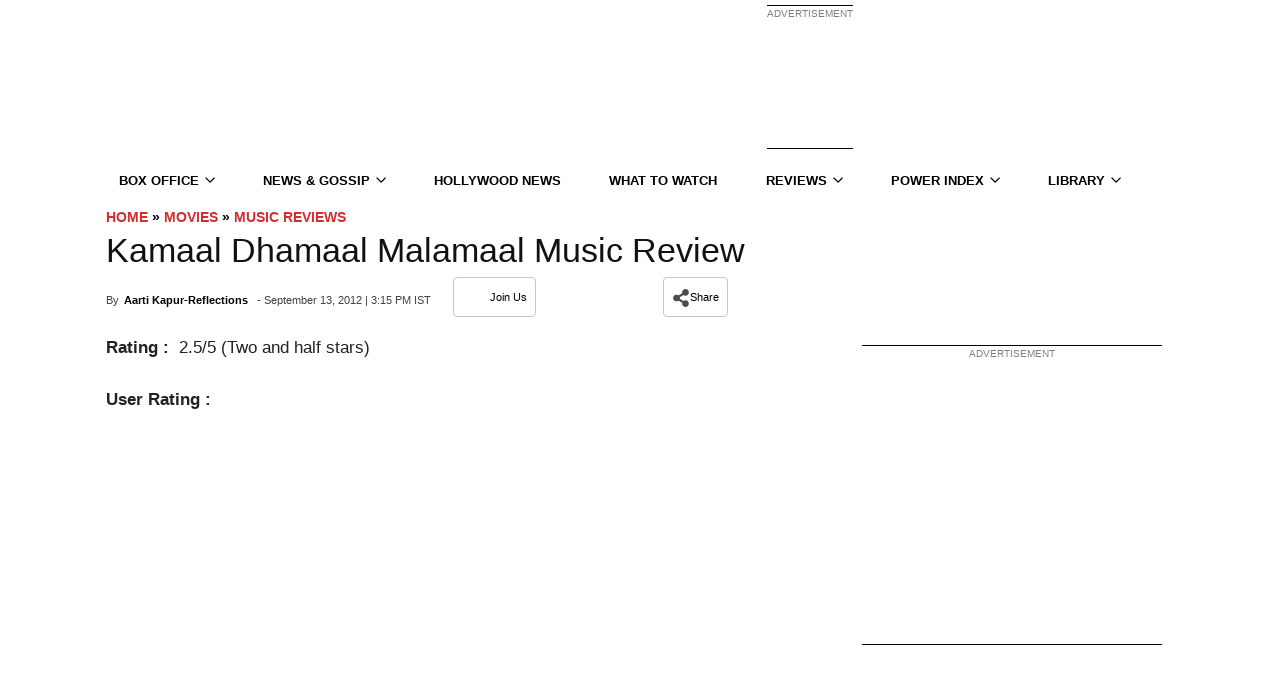

--- FILE ---
content_type: text/html; charset=UTF-8
request_url: https://www.koimoi.com/bollywood-movies/music-reviews/kamaal-dhamaal-malamaal-music-review/
body_size: 117758
content:
<!doctype html>
<!--[if IE 8]>    <html class="ie8" lang="en"> <![endif]-->
<!--[if IE 9]>    <html class="ie9" lang="en"> <![endif]-->
<!--[if gt IE 8]><!-->
<html lang="en-US">
<!--<![endif]-->

<head><style> body {visibility: visible !important;}.mx_image_background {background-color: #f2f2f2;}.td-visibility-hidden {visibility: hidden;}.clearfix {*zoom: 1;}.clearfix:before, .clearfix:after {display: table;content: "";line-height: 0;}.clearfix:after {clear: both;}html {font-family: sans-serif;-ms-text-size-adjust: 100%;-webkit-text-size-adjust: 100%;}body {margin: 0;}article, aside, details, figcaption, figure, footer, header, hgroup, main, menu, nav, section, summary {display: block;}audio, canvas, progress, video {display: inline-block;vertical-align: baseline;}audio:not([controls]) {display: none;height: 0;}[hidden], template {display: none;}a {background-color: transparent;}a:active, a:hover {outline: 0;}abbr[title] {border-bottom: 1px dotted;}b, strong {font-weight: bold;}dfn {font-style: italic;}h1 {font-size: 2em;margin: 0.67em 0;}mark {background: #ff0;color: #000;}small {font-size: 80%;}sub, sup {font-size: 75%;line-height: 0;position: relative;vertical-align: baseline;}sup {top: -0.5em;}sub {bottom: -0.25em;}img {border: 0;}svg:not(:root) {overflow: hidden;}figure {margin: 0;}hr {-moz-box-sizing: content-box;box-sizing: content-box;height: 0;}pre {overflow: auto;}code, kbd, pre, samp {font-family: monospace, monospace;font-size: 1em;}button, input, optgroup, select, textarea {color: inherit;font: inherit;margin: 0;}button {overflow: visible;}button, select {text-transform: none;}button, html input[type="button"], input[type="reset"], input[type="submit"] {-webkit-appearance: button;cursor: pointer;}button[disabled], html input[disabled] {cursor: default;}button::-moz-focus-inner, input::-moz-focus-inner {border: 0;padding: 0;}input {line-height: normal;}input[type="checkbox"], input[type="radio"] {box-sizing: border-box;padding: 0;}input[type="number"]::-webkit-inner-spin-button, input[type="number"]::-webkit-outer-spin-button {height: auto;}input[type="search"] {-webkit-appearance: textfield;-moz-box-sizing: content-box;-webkit-box-sizing: content-box;box-sizing: content-box;}input[type="search"]::-webkit-search-cancel-button, input[type="search"]::-webkit-search-decoration {-webkit-appearance: none;}fieldset {border: 1px solid #c0c0c0;margin: 0 2px;padding: 0.35em 0.625em 0.75em;}legend {border: 0;padding: 0;}textarea {overflow: auto;}optgroup {font-weight: bold;}table {border-collapse: collapse;border-spacing: 0;}td, th {padding: 0;}* {-webkit-box-sizing: border-box;-moz-box-sizing: border-box;box-sizing: border-box;}*:before, *:after {-webkit-box-sizing: border-box;-moz-box-sizing: border-box;box-sizing: border-box;}img {max-width: 100%;width: auto\9;height: auto;}.td-main-content-wrap, .td-category-grid {background-color: #fff;}.td-container {width: 1068px;margin-right: auto;margin-left: auto;}.td-pb-row {*zoom: 1;margin-right: -24px;margin-left: -24px;}.td-pb-row:before, .td-pb-row:after {display: table;content: "";}.td-pb-row:after {clear: both;}.td-pb-row [class*="td-pb-span"] {display: block;min-height: 1px;float: left;padding-right: 24px;padding-left: 24px;position: relative;}@media (min-width: 1019px) and (max-width: 1140px) {.td-pb-row [class*="td-pb-span"] {padding-right: 20px;padding-left: 20px;}}@media (min-width: 768px) and (max-width: 1018px) {.td-pb-row [class*="td-pb-span"] {padding-right: 14px;padding-left: 14px;}}@media (max-width: 767px) {.td-pb-row [class*="td-pb-span"] {padding-right: 0;padding-left: 0;}}.td-ss-main-sidebar, .td-ss-row .td-pb-span4 .wpb_wrapper {-webkit-backface-visibility: hidden;}.td-pb-span1 {width: 8.33333333%;}.td-pb-span2 {width: 16.66666667%;}.td-pb-span3 {width: 25%;}.td-pb-span4 {width: 33.33333333%;}.td-pb-span5 {width: 41.66666667%;}.td-pb-span6 {width: 50%;}.td-pb-span7 {width: 58.33333333%;}.td-pb-span8 {width: 66.66666667%;}.td-pb-span9 {width: 75%;}.td-pb-span10 {width: 83.33333333%;}.td-pb-span11 {width: 91.66666667%;}.td-pb-span12 {width: 100%;}.td-pb-row .td-pb-row .td-pb-span1 {width: 8.33333333%;}.td-pb-row .td-pb-row .td-pb-span2 {width: 16.66666667%;}.td-pb-row .td-pb-row .td-pb-span3 {width: 25%;}.td-pb-row .td-pb-row .td-pb-span4 {width: 33.33333333%;}.td-pb-row .td-pb-row .td-pb-span5 {width: 41.66666667%;}.td-pb-row .td-pb-row .td-pb-span6 {width: 50%;}.td-pb-row .td-pb-row .td-pb-span7 {width: 58.33333333%;}.td-pb-row .td-pb-row .td-pb-span8 {width: 66.66666667%;}.td-pb-row .td-pb-row .td-pb-span9 {width: 75%;}.td-pb-row .td-pb-row .td-pb-span10 {width: 83.33333333%;}.td-pb-row .td-pb-row .td-pb-span11 {width: 91.66666667%;}.td-pb-row .td-pb-row .td-pb-span12 {width: 100%;}.wpb_row {margin-bottom: 0;}.vc_col-has-fill > .vc_column-inner, .vc_row-has-fill + .vc_row-full-width + .vc_row > .vc_column_container > .vc_column-inner, .vc_row-has-fill + .vc_row > .vc_column_container > .vc_column-inner, .vc_row-has-fill + .vc_vc_row > .vc_row > .vc_vc_column > .vc_column_container > .vc_column-inner, .vc_row-has-fill + .vc_vc_row_inner > .vc_row > .vc_vc_column_inner > .vc_column_container > .vc_column-inner, .vc_row-has-fill > .vc_column_container > .vc_column-inner, .vc_row-has-fill > .vc_row > .vc_vc_column > .vc_column_container > .vc_column-inner, .vc_row-has-fill > .vc_vc_column_inner > .vc_column_container > .vc_column-inner {padding-top: 0;}.vc_row .vc_column-inner {padding-left: 0;padding-right: 0;}.td-block-row {*zoom: 1;margin-left: -24px;margin-right: -24px;}.td-block-row:before, .td-block-row:after {display: table;content: "";}.td-block-row:after {clear: both;}.td-block-row [class*="td-block-span"] {display: block;min-height: 1px;float: left;padding-right: 24px;padding-left: 24px;}@media (min-width: 1019px) and (max-width: 1140px) {.td-block-row [class*="td-block-span"] {padding-right: 20px;padding-left: 20px;}}@media (min-width: 768px) and (max-width: 1018px) {.td-block-row [class*="td-block-span"] {padding-right: 14px;padding-left: 14px;}}@media (max-width: 767px) {.td-block-row [class*="td-block-span"] {padding-right: 0;padding-left: 0;}}.td-block-span4 {width: 33.33333333%;}.td-block-span6 {width: 50%;}@media (min-width: 1019px) and (max-width: 1140px) {.td-container {width: 980px;}.td-pb-row {*zoom: 1;margin-right: -20px;margin-left: -20px;}.td-pb-row:before, .td-pb-row:after {display: table;content: "";}.td-pb-row:after {clear: both;}.td-pb-row [class*="td-pb-span"] {display: block;min-height: 1px;float: left;padding-right: 24px;padding-left: 24px;padding-right: 20px;padding-left: 20px;}.td-block-row {*zoom: 1;margin-left: -20px;margin-right: -20px;}.td-block-row:before, .td-block-row:after {display: table;content: "";}.td-block-row:after {clear: both;}.td-block-row [class*="td-block-span"] {display: block;min-height: 1px;float: left;padding-right: 24px;padding-left: 24px;}}@media (min-width: 1019px) and (max-width: 1140px) and (min-width: 1019px) and (max-width: 1140px) {.td-pb-row [class*="td-pb-span"] {padding-right: 20px;padding-left: 20px;}}@media (min-width: 1019px) and (max-width: 1140px) and (min-width: 768px) and (max-width: 1018px) {.td-pb-row [class*="td-pb-span"] {padding-right: 14px;padding-left: 14px;}}@media (min-width: 1019px) and (max-width: 1140px) and (max-width: 767px) {.td-pb-row [class*="td-pb-span"] {padding-right: 0;padding-left: 0;}}@media (min-width: 1019px) and (max-width: 1140px) and (min-width: 1019px) and (max-width: 1140px) {.td-block-row [class*="td-block-span"] {padding-right: 20px;padding-left: 20px;}}@media (min-width: 1019px) and (max-width: 1140px) and (min-width: 768px) and (max-width: 1018px) {.td-block-row [class*="td-block-span"] {padding-right: 14px;padding-left: 14px;}}@media (min-width: 1019px) and (max-width: 1140px) and (max-width: 767px) {.td-block-row [class*="td-block-span"] {padding-right: 0;padding-left: 0;}}@media (min-width: 768px) and (max-width: 1018px) {.td-container {width: 740px;}.td-pb-row {*zoom: 1;margin-right: -14px;margin-left: -14px;}.td-pb-row:before, .td-pb-row:after {display: table;content: "";}.td-pb-row:after {clear: both;}.td-pb-row [class*="td-pb-span"] {display: block;min-height: 1px;float: left;padding-right: 24px;padding-left: 24px;padding-right: 14px;padding-left: 14px;}.td-block-row {*zoom: 1;margin-left: -14px;margin-right: -14px;}.td-block-row:before, .td-block-row:after {display: table;content: "";}.td-block-row:after {clear: both;}.td-block-row [class*="td-block-span"] {display: block;min-height: 1px;float: left;padding-right: 24px;padding-left: 24px;}.td-header-main-menu{margin: 0;width: 100%;}}@media (min-width: 768px) and (max-width: 1018px) and (min-width: 1019px) and (max-width: 1140px) {.td-pb-row [class*="td-pb-span"] {padding-right: 20px;padding-left: 20px;}}@media (min-width: 768px) and (max-width: 1018px) and (min-width: 768px) and (max-width: 1018px) {.td-pb-row [class*="td-pb-span"] {padding-right: 14px;padding-left: 14px;}}@media (min-width: 768px) and (max-width: 1018px) and (max-width: 767px) {.td-pb-row [class*="td-pb-span"] {padding-right: 0;padding-left: 0;}}@media (min-width: 768px) and (max-width: 1018px) and (min-width: 1019px) and (max-width: 1140px) {.td-block-row [class*="td-block-span"] {padding-right: 20px;padding-left: 20px;}}@media (min-width: 768px) and (max-width: 1018px) and (min-width: 768px) and (max-width: 1018px) {.td-block-row [class*="td-block-span"] {padding-right: 14px;padding-left: 14px;}}@media (min-width: 768px) and (max-width: 1018px) and (max-width: 767px) {.td-block-row [class*="td-block-span"] {padding-right: 0;padding-left: 0;}}@media (max-width: 767px) {.td-container {width: 100%;padding-left: 10px;padding-right: 10px;}.td-pb-row {width: 100%;margin-left: 0;margin-right: 0;}.td-pb-row [class*="td-pb-span"] {display: block;min-height: 1px;float: left;padding-right: 24px;padding-left: 24px;padding-right: 0;padding-left: 0;}.td-pb-row .td-pb-span1, .td-pb-row .td-pb-span2, .td-pb-row .td-pb-span3, .td-pb-row .td-pb-span4, .td-pb-row .td-pb-span5, .td-pb-row .td-pb-span6, .td-pb-row .td-pb-span7, .td-pb-row .td-pb-span8, .td-pb-row .td-pb-span9, .td-pb-row .td-pb-span10, .td-pb-row .td-pb-span11, .td-pb-row .td-pb-span12 {float: none;width: 100%;}.td-pb-row .td-pb-row {padding-right: 0;padding-left: 0;}.td-pb-row .td-pb-row .td-pb-span1, .td-pb-row .td-pb-row .td-pb-span2, .td-pb-row .td-pb-row .td-pb-span3, .td-pb-row .td-pb-row .td-pb-span4, .td-pb-row .td-pb-row .td-pb-span5, .td-pb-row .td-pb-row .td-pb-span6, .td-pb-row .td-pb-row .td-pb-span7, .td-pb-row .td-pb-row .td-pb-span8, .td-pb-row .td-pb-row .td-pb-span9, .td-pb-row .td-pb-row .td-pb-span10, .td-pb-row .td-pb-row .td-pb-span11, .td-pb-row .td-pb-row .td-pb-span12 {width: 100%;}.td-block-row {*zoom: 1;margin-left: 0;margin-right: 0;}.td-block-row:before, .td-block-row:after {display: table;content: "";}.td-block-row:after {clear: both;}.td-block-row [class*="td-block-span"] {display: block;min-height: 1px;float: left;padding-right: 24px;padding-left: 24px;}.td-block-span4, .td-block-span6, .td-block-span12 {float: none;width: 100%;}}@media (max-width: 767px) and (min-width: 1019px) and (max-width: 1140px) {.td-pb-row [class*="td-pb-span"] {padding-right: 20px;padding-left: 20px;}}@media (max-width: 767px) and (min-width: 768px) and (max-width: 1018px) {.td-pb-row [class*="td-pb-span"] {padding-right: 14px;padding-left: 14px;}}@media (max-width: 767px) and (max-width: 767px) {.td-pb-row [class*="td-pb-span"] {padding-right: 0;padding-left: 0;}}@media (max-width: 767px) and (min-width: 1019px) and (max-width: 1140px) {.td-block-row [class*="td-block-span"] {padding-right: 20px;padding-left: 20px;}}@media (max-width: 767px) and (min-width: 768px) and (max-width: 1018px) {.td-block-row [class*="td-block-span"] {padding-right: 14px;padding-left: 14px;}}@media (max-width: 767px) and (max-width: 767px) {.td-block-row [class*="td-block-span"] {padding-right: 0;padding-left: 0;}}.td-header-wrap {position: relative;z-index: 2000;}.td-header-row {*zoom: 1;font-family: "Open Sans", arial, sans-serif;}.td-header-row:before, .td-header-row:after {display: table;content: "";}.td-header-row:after {clear: both;}.td-header-row [class*="td-header-sp"] {display: block;min-height: 1px;float: left;padding-right: 24px;padding-left: 24px;}@media (min-width: 1019px) and (max-width: 1140px) {.td-header-row [class*="td-header-sp"] {padding-right: 20px;padding-left: 20px;}}@media (min-width: 768px) and (max-width: 1018px) {.td-header-row [class*="td-header-sp"] {padding-right: 14px;padding-left: 14px;}}@media (max-width: 767px) {.td-header-row [class*="td-header-sp"] {padding-right: 0;padding-left: 0;}}.td-header-sp-logo img {margin: auto;position: absolute;top: 0;bottom: 0;left: 0;right: 0;}.td-main-menu-logo {display: none;float: left;margin-right: 10px;height: 48px;}@media (max-width: 767px) {.td-main-menu-logo {display: block;margin-right: 0;height: 0;}}.td-main-menu-logo a {line-height: 48px;}.td-main-menu-logo img {padding: 3px 0;position: relative;vertical-align: middle;max-height: 48px;}@media (max-width: 767px) {.td-main-menu-logo img {margin: auto;bottom: 0;top: 0;left: 0;right: 0;position: absolute;padding: 0;}}@media (max-width: 1140px) {.td-main-menu-logo img {max-width: 180px;}}@media (min-width: 768px) {.td-affix .td-logo-sticky {display: none;}.td-header-wrap .td-affix .td-main-menu-logo {height: 48px !important;}.td-header-wrap .td-affix .td-main-menu-logo a {line-height: 48px !important;}.td-header-wrap .td-affix .td-main-menu-logo img {max-height: 48px !important;top: -1px;}.td-header-wrap .td-affix .sf-menu > li > a {line-height: 48px !important;}}.td-visual-hidden {border: 0;width: 1px;height: 1px;margin: -1px;overflow: hidden;padding: 0;position: absolute;}.td-logo {margin: 0;padding: 0;line-height: 1;font-size: inherit !important;}.td-logo-in-header .td-sticky-disable.td-mobile-logo, .td-logo-in-header .td-sticky-disable.td-header-logo {display: none;}.td-logo-in-header .td-sticky-disable.td-mobile-logo {}@media (max-width: 767px) {.td-logo-in-header .td-sticky-disable.td-mobile-logo {display: block;}}.td-logo-in-header .td-sticky-header.td-mobile-logo {display: none;}@media (max-width: 767px) {.td-logo-in-header .td-sticky-header.td-mobile-logo {display: inherit;}}.td-logo-in-header .td-sticky-header.td-header-logo {display: block;}@media (max-width: 767px) {.td-logo-in-header .td-sticky-header.td-header-logo {display: none;}}.td-logo-in-header .td-sticky-mobile.td-mobile-logo {display: block;}.td-logo-in-header .td-sticky-mobile.td-header-logo {display: none;}.td-logo-in-menu .td-sticky-disable.td-mobile-logo {display: none;}@media (max-width: 767px) {.td-logo-in-menu .td-sticky-disable.td-mobile-logo {display: block;}}.td-logo-in-menu .td-sticky-disable.td-header-logo {display: block;}@media (max-width: 767px) {.td-logo-in-menu .td-sticky-disable.td-header-logo {display: none;}}.td-affix .td-logo-in-menu .td-sticky-disable.td-header-logo {display: none;}.td-logo-in-menu .td-sticky-header.td-mobile-logo {display: none;}@media (max-width: 767px) {.td-logo-in-menu .td-sticky-header.td-mobile-logo {display: block;}}.td-logo-in-menu .td-sticky-header.td-header-logo {display: block;}@media (max-width: 767px) {.td-logo-in-menu .td-sticky-header.td-header-logo {display: none;}}.td-logo-in-menu .td-sticky-mobile.td-mobile-logo {display: none;}@media (max-width: 767px) {.td-logo-in-menu .td-sticky-mobile.td-mobile-logo {display: block;}}.td-logo-in-menu .td-sticky-mobile.td-header-logo {}@media (max-width: 767px) {.td-logo-in-menu .td-sticky-mobile.td-header-logo {display: none;}}.td-affix .td-logo-in-menu .td-sticky-mobile.td-header-logo {display: none;}.td-affix .td-logo-in-menu .td-sticky-mobile.td-mobile-logo {display: block;}.td-affix .td-logo-in-menu .td-main-logo {display: none;}@media (max-width: 767px) {.td-affix .td-logo-in-menu .td-main-logo {display: block;}}.td-affix .td-logo-in-menu.td-logo-sticky .td-main-logo {display: block;}.td-header-menu-wrap.td-affix {-webkit-transform: translate3d(0, 0, 0);transform: translate3d(0, 0, 0);margin-right: auto;margin-left: auto;width: 100%;z-index: 9999;position: fixed !important;background-color: rgba(255, 255, 255, 0);top: 0;}.admin-bar .td-header-menu-wrap.td-affix {top: 32px;}@media (max-width: 767px) {.admin-bar .td-header-menu-wrap.td-affix {top: 46px;}}@media (max-width: 602px) {.admin-bar .td-header-menu-wrap.td-affix {top: 0;}}.td-header-gradient:before {content: "";background: transparent url("[data-uri]");width: 100%;height: 12px;position: absolute;bottom: -12px;z-index: 1;}.td-boxed-layout #td-outer-wrap {z-index: 1;}.td-boxed-layout .td-header-menu-wrap.td-affix {width: 1164px;margin-right: auto;margin-left: auto;}@media (max-width: 1140px) {.td-boxed-layout .td-header-menu-wrap.td-affix {width: 100%;}}.td-header-top-menu-full {position: relative;z-index: 9999;}@media (max-width: 767px) {.td-header-top-menu-full {display: none;}}.td-banner-wrap-full {position: relative;}.td-header-menu-wrap-full {z-index: 9998;position: relative;}@media (max-width: 767px) {.td-header-header {padding: 0;}.header-search-wrap .td-icon-search {color: #000 !important;}}@media (min-width: 768px) {.td-affix .header-search-wrap .td-icon-search {line-height: 48px !important;}.td-affix #td-header-menu {min-height: 48px !important;}}@media (min-width: 768px) {.td-header-style-5 .td-affix .td-main-menu-logo img, .td-header-style-6 .td-affix .td-main-menu-logo img, .td-header-style-12 .td-affix .td-main-menu-logo img {top: 0;}}@-moz-document url-prefix() {@media (min-width: 768px) {.td-header-style-5 .td-main-menu-logo a img, .td-header-style-6 .td-main-menu-logo a img, .td-header-style-12 .td-main-menu-logo a img {top: -1px;}}}.td-logo-text-container {display: inline-block;vertical-align: middle;line-height: 1;z-index: 1;}.td-logo-text-container span {display: inline-block;width: 100%;}.td-logo-text-container .td-logo-text {font-size: 75px;font-family: serif;color: #222;line-height: 1;}@media (max-width: 767px) {.td-logo-text-container .td-logo-text {font-size: 36px;}}.td-logo-text-container .td-logo {line-height: 1 !important;}.td-logo-text-container .td-tagline-text {letter-spacing: 1.8px;font-size: 12px;font-family: serif;color: #777;padding-top: 2px;padding-bottom: 10px;}@media (max-width: 767px) {.td-logo-text-container .td-tagline-text {font-size: 11px;}}.td-logo-mobile-loaded {}@media (max-width: 767px) {.td-logo-mobile-loaded {display: none;}}.td-banner-wrap-full, .td-header-menu-wrap-full {}.td-header-style-1 .td-header-top-menu-full {background-color: #222222;}.td-header-style-1 .td-header-sp-logo {width: 284px;position: relative;height: 90px;margin: 28px 28px 9px 28px;}@media (min-width: 1019px) and (max-width: 1140px) {.td-header-style-1 .td-header-sp-logo {width: 224px;margin-left: 0;}}@media (min-width: 768px) and (max-width: 1018px) {.td-header-style-1 .td-header-sp-logo {width: 214px;margin: 14px 28px 0 28px;max-height: 60px;}}@media (max-width: 767px) {.td-header-style-1 .td-header-sp-logo {display: none;}}.td-header-style-1 .td-header-sp-logo img {max-height: 90px;}@media (min-width: 768px) and (max-width: 1018px) {.td-header-style-1 .td-header-sp-logo img {max-height: 60px;}}.td-header-style-1 .td-header-sp-recs {margin: 28px 0 9px 0;}@media (min-width: 768px) and (max-width: 1018px) {.td-header-style-1 .td-header-sp-recs {margin: 14px 0 0 0;}}@media (max-width: 767px) {.td-header-style-1 .td-header-sp-recs {margin: 0;}}@media (min-width: 768px) {.td-header-style-1 .td-header-sp-recs .td-a-rec-id-header > div, .td-header-style-1 .td-header-sp-recs .td-g-rec-id-header > .adsbygoogle {margin: auto;}}.td-header-style-1 .header-search-wrap .td-icon-search {color: #000;}@media (max-width: 767px) {.td-header-style-1 .header-search-wrap .td-icon-search {color: #000;}}.td-header-style-1 .td-header-rec-wrap .td-adspot-title {margin-bottom: 0;top: -21px;}@media (min-width: 768px) and (max-width: 1018px) {.td-header-style-1 .td-header-rec-wrap .td-adspot-title {top: -17px;}}@media (max-width: 767px) {.td-header-style-1 .td-header-rec-wrap .td-adspot-title {top: 0;margin-bottom: -10px;}}.td-header-style-2 .td-header-top-menu-full {background-color: #222222;}.td-header-style-2 .td-header-sp-logo {width: 284px;position: relative;height: 90px;margin: 24px 28px 0 28px;}@media (min-width: 1019px) and (max-width: 1140px) {.td-header-style-2 .td-header-sp-logo {width: 224px;margin: 24px 14px 0 14px;}}@media (min-width: 768px) and (max-width: 1018px) {.td-header-style-2 .td-header-sp-logo {width: 214px;height: 60px;margin-top: 14px;}}@media (max-width: 767px) {.td-header-style-2 .td-header-sp-logo {display: none;}}.td-header-style-2 .td-header-sp-logo img {max-height: 90px;}@media (min-width: 768px) and (max-width: 1018px) {.td-header-style-2 .td-header-sp-logo img {max-height: 60px;}}.td-header-style-2 .td-header-sp-recs {margin: 24px 0 0 0;}@media (min-width: 768px) and (max-width: 1018px) {.td-header-style-2 .td-header-sp-recs {margin-top: 14px;}}@media (max-width: 767px) {.td-header-style-2 .td-header-sp-recs {margin: 0;}}@media (min-width: 768px) {.td-header-style-2 .td-header-sp-recs .td-a-rec-id-header > div, .td-header-style-2 .td-header-sp-recs .td-g-rec-id-header > .adsbygoogle {margin: auto;}}.td-header-style-2 .header-search-wrap .td-icon-search {color: #000;}@media (max-width: 767px) {.td-header-style-2 .header-search-wrap .td-icon-search {color: #fff;}}.td-header-style-2 .td-header-menu-wrap-full {position: relative;}.td-header-style-2 .td-header-rec-wrap .td-adspot-title {margin-bottom: 0;top: -21px;}@media (min-width: 768px) and (max-width: 1018px) {.td-header-style-2 .td-header-rec-wrap .td-adspot-title {top: -17px;}}@media (max-width: 767px) {.td-header-style-2 .td-header-rec-wrap .td-adspot-title {top: 0;margin-bottom: -10px;}}.single_template_6 .td-header-style-2 .td-header-sp-recs, .single_template_7 .td-header-style-2 .td-header-sp-recs, .homepage-post.single_template_7 .td-header-style-2 .td-header-sp-recs, .single_template_8 .td-header-style-2 .td-header-sp-recs, .single_template_10 .td-header-style-2 .td-header-sp-recs, .single_template_11 .td-header-style-2 .td-header-sp-recs, .td_category_template_2 .td-header-style-2 .td-header-sp-recs, .td_category_template_5 .td-header-style-2 .td-header-sp-recs, .td_category_template_6 .td-header-style-2 .td-header-sp-recs, .td_category_template_8 .td-header-style-2 .td-header-sp-recs {}@media (min-width: 1019px) {.single_template_6 .td-header-style-2 .td-header-sp-recs, .single_template_7 .td-header-style-2 .td-header-sp-recs, .homepage-post.single_template_7 .td-header-style-2 .td-header-sp-recs, .single_template_8 .td-header-style-2 .td-header-sp-recs, .single_template_10 .td-header-style-2 .td-header-sp-recs, .single_template_11 .td-header-style-2 .td-header-sp-recs, .td_category_template_2 .td-header-style-2 .td-header-sp-recs, .td_category_template_5 .td-header-style-2 .td-header-sp-recs, .td_category_template_6 .td-header-style-2 .td-header-sp-recs, .td_category_template_8 .td-header-style-2 .td-header-sp-recs {margin-bottom: 24px;}}@media (min-width: 768px) and (max-width: 1018px) {.single_template_6 .td-header-style-2 .td-header-sp-recs, .single_template_7 .td-header-style-2 .td-header-sp-recs, .homepage-post.single_template_7 .td-header-style-2 .td-header-sp-recs, .single_template_8 .td-header-style-2 .td-header-sp-recs, .single_template_10 .td-header-style-2 .td-header-sp-recs, .single_template_11 .td-header-style-2 .td-header-sp-recs, .td_category_template_2 .td-header-style-2 .td-header-sp-recs, .td_category_template_5 .td-header-style-2 .td-header-sp-recs, .td_category_template_6 .td-header-style-2 .td-header-sp-recs, .td_category_template_8 .td-header-style-2 .td-header-sp-recs {margin-bottom: 14px;}}.td_category_template_7 .td-header-style-2 .td-header-sp-recs {}@media (min-width: 1019px) {.td_category_template_7 .td-header-style-2 .td-header-sp-recs {margin-bottom: 6px;}}.td_category_template_2 .td-header-style-2, .td_category_template_5 .td-header-style-2 {border-bottom: 1px solid #f2f2f2;}.td-header-style-3 .td-header-menu-wrap-full {background-color: transparent !important;}.td-header-style-3 .td-header-top-menu-full {background-color: #111;}.td-header-style-3 .td-header-sp-logo {width: 284px;position: relative;height: 90px;margin: 28px;margin-top: 5px;margin-bottom: 10px;}@media (min-width: 1019px) and (max-width: 1140px) {.td-header-style-3 .td-header-sp-logo {width: 224px;margin-left: 0;}}@media (min-width: 768px) and (max-width: 1018px) {.td-header-style-3 .td-header-sp-logo {width: 214px;height: 60px;margin: 14px 28px 0 28px;}}@media (max-width: 767px) {.td-header-style-3 .td-header-sp-logo {display: none;}}.td-header-style-3 .td-header-sp-logo img {max-height: 90px;}@media (min-width: 768px) and (max-width: 1018px) {.td-header-style-3 .td-header-sp-logo img {max-height: 60px;}}.td-header-style-3 .td-header-sp-recs {margin: 28px 0;margin-top: 5px;margin-bottom: 10px;}@media (min-width: 768px) and (max-width: 1018px) {.td-header-style-3 .td-header-sp-recs {margin: 14px 0;}}@media (max-width: 767px) {.td-header-style-3 .td-header-sp-recs {margin: 0;}}@media (min-width: 768px) {.td-header-style-3 .td-header-sp-recs .td-a-rec-id-header > div, .td-header-style-3 .td-header-sp-recs .td-g-rec-id-header > .adsbygoogle {margin: auto;}}@media (max-width: 767px) {.td-header-style-3 .td-header-main-menu {padding-left: 2px;}}.td-header-style-3 .sf-menu > li > a {color: black;}.td-header-style-3 .sf-menu > li > a:after {display: none;}.td-header-style-3 .black-menu {}.td-header-style-3 .td-affix {background-color: transparent !important;}.td-header-style-3 .td-header-rec-wrap .td-adspot-title {margin-bottom: 0;top: -21px;}@media (min-width: 768px) and (max-width: 1018px) {.td-header-style-3 .td-header-rec-wrap .td-adspot-title {top: -17px;}}@media (max-width: 767px) {.td-header-style-3 .td-header-rec-wrap .td-adspot-title {top: 0;margin-bottom: -10px;}}.td_category_template_2 .td-header-style-3, .td_category_template_5 .td-header-style-3 {border-bottom: 1px solid #f2f2f2;}.td-boxed-layout .td-header-style-3 .td-header-menu-wrap {background-color: #151515 !important;}.td-full-layout .td-header-style-3 .td-no-subcats .td-mega-span:first-child {margin-left: 17px;}@media (max-width: 1140px) {.td-full-layout .td-header-style-3 .td-no-subcats .td-mega-span:first-child {margin-left: 18px;}}.td-full-layout .td-header-style-3 .td-mega-menu ul {width: 1068px !important;left: 0 !important;box-shadow: none;border-top: none;}@media (min-width: 1019px) and (max-width: 1140px) {.td-full-layout .td-header-style-3 .td-mega-menu ul {width: 980px !important;}}@media (min-width: 768px) and (max-width: 1018px) {.td-full-layout .td-header-style-3 .td-mega-menu ul {width: 740px !important;}}.td-full-layout .td-header-style-3 .td-mega-menu .td_block_mega_menu .td-next-prev-wrap {margin: 0 0 18px 18px;}.td-full-layout .td-header-style-3 .td_mega_menu_sub_cats {width: 208px;padding-top: 18px;}@media (min-width: 1019px) and (max-width: 1140px) {.td-full-layout .td-header-style-3 .td_mega_menu_sub_cats {width: 192px;}}@media (min-width: 768px) and (max-width: 1018px) {.td-full-layout .td-header-style-3 .td_mega_menu_sub_cats {width: 144px;}}.td-full-layout .td-header-style-3 .td_mega_menu_sub_cats a {padding: 5px 18px;}@media (min-width: 768px) and (max-width: 1018px) {.td-full-layout .td-header-style-3 .td_mega_menu_sub_cats a {padding: 3px 18px;}}.td-full-layout .td-header-style-3 .block-mega-child-cats {max-height: 216px;}@media (min-width: 768px) and (max-width: 1018px) {.td-full-layout .td-header-style-3 .block-mega-child-cats {max-height: 192px;}}.td-full-layout .td-header-style-3 .td-mega-row {padding: 18px 0 12px 0;}.td-full-layout .td-header-style-3 .td-mega-span {width: 192px;min-height: 199px;margin-left: 18px;}@media (min-width: 1019px) and (max-width: 1140px) {.td-full-layout .td-header-style-3 .td-mega-span {width: 174px;min-height: 187px;}}@media (min-width: 768px) and (max-width: 1018px) {.td-full-layout .td-header-style-3 .td-mega-span {width: 126px;min-height: 174px;}}.td-full-layout .td-header-style-3 .td-mega-span .entry-thumb {min-height: 132px;}@media (min-width: 1019px) and (max-width: 1140px) {.td-full-layout .td-header-style-3 .td-mega-span .entry-thumb {min-height: 120px;}}@media (min-width: 768px) and (max-width: 1018px) {.td-full-layout .td-header-style-3 .td-mega-span .entry-thumb {min-height: 87px;}}.td-header-style-4 .td-header-top-menu-full {background-color: #111;}.td-header-style-4 .td-main-menu-logo {margin: 0;display: block;}@media (max-width: 767px) {.td-header-style-4 .td-main-menu-logo {float: left;display: inline;width: 0;}}.td-header-style-4 .td-main-menu-logo img {margin: 0 21px 0 0;}@media (min-width: 1019px) and (max-width: 1140px) {.td-header-style-4 .td-main-menu-logo img {margin: 0 14px;}}@media (min-width: 768px) and (max-width: 1018px) {.td-header-style-4 .td-main-menu-logo img {margin: 0 10px;}}@media (max-width: 767px) {.td-header-style-4 .td-main-menu-logo img {margin: auto;}}@media (min-width: 768px) {.td-header-style-4 .td-main-menu-logo img {top: -1px;}.td-header-style-4 .td-affix .td-main-menu-logo img {top: 0;}}.td-header-style-4 .td-header-sp-recs {width: 100%;}.td-header-style-4 .td-header-sp-recs img {position: relative;}.td-header-style-4 .td-header-sp-recs .adsbygoogle {position: relative;display: block !important;}.td-header-style-4 .td-header-rec-wrap {min-height: 0;}@media (max-width: 767px) {.td-header-style-4 .td-header-rec-wrap {width: 100% !important;padding: 0 10px;}}.td-header-style-4 .header-search-wrap .td-icon-search {color: #fff;}.td-header-style-4 .td-header-menu-wrap-full {background-color: transparent !important;}.td-header-style-4 .td-header-main-menu {background-color: #151515;}.td-header-style-4 .black-menu {}.td-header-style-4 .black-menu .sf-menu > .current-menu-item > a, .td-header-style-4 .black-menu .sf-menu > .current-menu-ancestor > a, .td-header-style-4 .black-menu .sf-menu > .current-category-ancestor > a, .td-header-style-4 .black-menu .sf-menu > li > a:hover, .td-header-style-4 .black-menu .sf-menu > .sfHover > a {background-color: #4db2ec;}.td-header-style-4 .sf-menu > li > a {color: #fff;}@media (min-width: 1019px) and (max-width: 1140px) {.td-header-style-4 .sf-menu > li > a {padding: 0 12px;}}.td-header-style-4 .sf-menu > li > a:after {display: none;}.td-header-style-4 .sf-menu a.sf-with-ul {}@media (min-width: 1019px) and (max-width: 1140px) {.td-header-style-4 .sf-menu a.sf-with-ul {padding-right: 26px;}}.td-header-style-4 .td-affix {background-color: transparent !important;}.td-header-style-4 .td-affix .td-header-main-menu {background-color: #151515;}.td_category_template_2 .td-header-style-4, .td_category_template_5 .td-header-style-4 {border-bottom: 1px solid #f2f2f2;}.td-boxed-layout .td-header-style-4 .td-header-menu-wrap {background-color: #151515 !important;}.td-full-layout .td-header-style-4 .td-main-menu-logo {margin: 0;display: block;}.td-full-layout .td-header-style-4 .td-main-menu-logo img {margin: 0 21px;}@media (min-width: 1019px) and (max-width: 1140px) {.td-full-layout .td-header-style-4 .td-main-menu-logo img {margin: 0 14px;}}@media (min-width: 768px) and (max-width: 1018px) {.td-full-layout .td-header-style-4 .td-main-menu-logo img {margin: 0 10px;}}@media (max-width: 767px) {.td-full-layout .td-header-style-4 .td-main-menu-logo img {margin: auto;}}.td-full-layout .td-header-style-4 .td-no-subcats .td-mega-span:first-child {margin-left: 17px;}@media (max-width: 1140px) {.td-full-layout .td-header-style-4 .td-no-subcats .td-mega-span:first-child {margin-left: 18px;}}.td-full-layout .td-header-style-4 .td-mega-menu ul {width: 1068px !important;left: 0 !important;box-shadow: none;border-top: none;}@media (min-width: 1019px) and (max-width: 1140px) {.td-full-layout .td-header-style-4 .td-mega-menu ul {width: 980px !important;}}@media (min-width: 768px) and (max-width: 1018px) {.td-full-layout .td-header-style-4 .td-mega-menu ul {width: 740px !important;}}.td-full-layout .td-header-style-4 .td-mega-menu .td-next-prev-wrap {margin: 0 0 18px 18px;}.td-full-layout .td-header-style-4 .td_mega_menu_sub_cats {width: 208px;padding-top: 18px;}@media (min-width: 1019px) and (max-width: 1140px) {.td-full-layout .td-header-style-4 .td_mega_menu_sub_cats {width: 192px;}}@media (min-width: 768px) and (max-width: 1018px) {.td-full-layout .td-header-style-4 .td_mega_menu_sub_cats {width: 144px;}}.td-full-layout .td-header-style-4 .td_mega_menu_sub_cats a {padding: 5px 18px;}@media (min-width: 768px) and (max-width: 1018px) {.td-full-layout .td-header-style-4 .td_mega_menu_sub_cats a {padding: 3px 18px;}}.td-full-layout .td-header-style-4 .block-mega-child-cats {max-height: 216px;}@media (min-width: 768px) and (max-width: 1018px) {.td-full-layout .td-header-style-4 .block-mega-child-cats {max-height: 192px;}}.td-full-layout .td-header-style-4 .td-mega-row {padding: 18px 0 12px 0;}.td-full-layout .td-header-style-4 .td-mega-span {width: 192px;min-height: 199px;margin-left: 18px;}@media (min-width: 1019px) and (max-width: 1140px) {.td-full-layout .td-header-style-4 .td-mega-span {width: 174px;min-height: 187px;}}@media (min-width: 768px) and (max-width: 1018px) {.td-full-layout .td-header-style-4 .td-mega-span {width: 126px;min-height: 174px;}}.td-full-layout .td-header-style-4 .td-mega-span .entry-thumb {min-height: 132px;}@media (min-width: 1019px) and (max-width: 1140px) {.td-full-layout .td-header-style-4 .td-mega-span .entry-thumb {min-height: 120px;}}@media (min-width: 768px) and (max-width: 1018px) {.td-full-layout .td-header-style-4 .td-mega-span .entry-thumb {min-height: 87px;}}.td-header-style-5 {}.td-header-style-5 .td-header-top-menu-full {background-color: #f9f9f9;}.td-header-style-5 .td-header-top-menu-full .td-header-top-menu {color: #000;}.td-header-style-5 .td-header-top-menu-full a {color: #000;}.td-header-style-5 .td-social-icon-wrap .td-icon-font {color: #000;}.td-header-style-5 .top-header-menu .sub-menu {background-color: #f9f9f9;}.td-header-style-5 .td-main-menu-logo {display: block;margin-right: 0;height: 60px;}@media (max-width: 767px) {.td-header-style-5 .td-main-menu-logo {float: left;margin: 0;display: inline;width: 0;height: 0;}}.td-header-style-5 .td-main-menu-logo a {line-height: 60px;}.td-header-style-5 .td-main-menu-logo img {max-height: 60px;margin-right: 20px;}@media (min-width: 768px) and (max-width: 1018px) {.td-header-style-5 .td-main-menu-logo img {margin-right: 10px;}}@media (max-width: 767px) {.td-header-style-5 .td-main-menu-logo img {max-height: 48px;margin: auto;}}.td-header-style-5 .td-header-sp-recs {width: 100%;}.td-header-style-5 .td-header-rec-wrap {min-height: 0;}.td-header-style-5 .td-a-rec-id-header > div, .td-header-style-5 .td-g-rec-id-header > div, .td-header-style-5 .td-a-rec-id-header > .adsbygoogle, .td-header-style-5 .td-g-rec-id-header > .adsbygoogle {}@media (min-width: 1019px) {.td-header-style-5 .td-a-rec-id-header > div, .td-header-style-5 .td-g-rec-id-header > div, .td-header-style-5 .td-a-rec-id-header > .adsbygoogle, .td-header-style-5 .td-g-rec-id-header > .adsbygoogle {margin: 24px auto 0 auto !important;}}@media (min-width: 768px) and (max-width: 1018px) {.td-header-style-5 .td-a-rec-id-header > div, .td-header-style-5 .td-g-rec-id-header > div, .td-header-style-5 .td-a-rec-id-header > .adsbygoogle, .td-header-style-5 .td-g-rec-id-header > .adsbygoogle {margin: 14px auto 0 auto !important;}}.td-header-style-5 .td-a-rec-id-header img, .td-header-style-5 .td-g-rec-id-header img {position: relative;}.td-header-style-5 .td-a-rec-id-header .adsbygoogle, .td-header-style-5 .td-g-rec-id-header .adsbygoogle {position: relative;display: block !important;}.td-header-style-5 .header-search-wrap .td-icon-search {color: #fff;}.td-header-style-5 .td-header-menu-wrap-full {background-color: #151515;}.td-header-style-5 #td-header-menu {min-height: 60px;}.td-header-style-5 .black-menu {}.td-header-style-5 .black-menu .sf-menu > .current-menu-item > a, .td-header-style-5 .black-menu .sf-menu > .current-menu-ancestor > a, .td-header-style-5 .black-menu .sf-menu > .current-category-ancestor > a, .td-header-style-5 .black-menu .sf-menu > li > a:hover, .td-header-style-5 .black-menu .sf-menu > .sfHover > a {background-color: #4db2ec;}.td-header-style-5 .sf-menu > li > a {color: #fff;line-height: 60px;}@media (min-width: 1019px) and (max-width: 1140px) {.td-header-style-5 .sf-menu > li > a {padding: 0 12px;}}.td-header-style-5 .sf-menu > li > a:after {display: none;}.td-header-style-5 .sf-menu a.sf-with-ul {}@media (min-width: 1019px) and (max-width: 1140px) {.td-header-style-5 .sf-menu a.sf-with-ul {padding-right: 26px;}}.td-header-style-5 .td-mega-menu ul {border-top: none;}@media (max-width: 767px) {.td-header-style-5 .td-header-menu-wrap-full {height: 54px !important;}.td-header-style-5 #td-header-menu {min-height: 54px;}.td-header-style-5 .td-header-main-menu {height: 54px;}}.td-header-style-5 .td-affix {background-color: #161616;background-color: rgba(22, 22, 22, 0.9);}.td-header-style-5 .td-affix #td-header-menu {min-height: 48px;}.single_template_6 .td-header-style-5 .td-a-rec-id-header > div, .single_template_7 .td-header-style-5 .td-a-rec-id-header > div, .homepage-post.single_template_7 .td-header-style-5 .td-a-rec-id-header > div, .single_template_8 .td-header-style-5 .td-a-rec-id-header > div, .single_template_10 .td-header-style-5 .td-a-rec-id-header > div, .single_template_11 .td-header-style-5 .td-a-rec-id-header > div, .td_category_template_2 .td-header-style-5 .td-a-rec-id-header > div, .td_category_template_5 .td-header-style-5 .td-a-rec-id-header > div, .td_category_template_6 .td-header-style-5 .td-a-rec-id-header > div, .td_category_template_8 .td-header-style-5 .td-a-rec-id-header > div, .single_template_6 .td-header-style-5 .td-g-rec-id-header > div, .single_template_7 .td-header-style-5 .td-g-rec-id-header > div, .homepage-post.single_template_7 .td-header-style-5 .td-g-rec-id-header > div, .single_template_8 .td-header-style-5 .td-g-rec-id-header > div, .single_template_10 .td-header-style-5 .td-g-rec-id-header > div, .single_template_11 .td-header-style-5 .td-g-rec-id-header > div, .td_category_template_2 .td-header-style-5 .td-g-rec-id-header > div, .td_category_template_5 .td-header-style-5 .td-g-rec-id-header > div, .td_category_template_6 .td-header-style-5 .td-g-rec-id-header > div, .td_category_template_8 .td-header-style-5 .td-g-rec-id-header > div, .single_template_6 .td-header-style-5 .td-a-rec-id-header > .adsbygoogle, .single_template_7 .td-header-style-5 .td-a-rec-id-header > .adsbygoogle, .homepage-post.single_template_7 .td-header-style-5 .td-a-rec-id-header > .adsbygoogle, .single_template_8 .td-header-style-5 .td-a-rec-id-header > .adsbygoogle, .single_template_10 .td-header-style-5 .td-a-rec-id-header > .adsbygoogle, .single_template_11 .td-header-style-5 .td-a-rec-id-header > .adsbygoogle, .td_category_template_2 .td-header-style-5 .td-a-rec-id-header > .adsbygoogle, .td_category_template_5 .td-header-style-5 .td-a-rec-id-header > .adsbygoogle, .td_category_template_6 .td-header-style-5 .td-a-rec-id-header > .adsbygoogle, .td_category_template_8 .td-header-style-5 .td-a-rec-id-header > .adsbygoogle, .single_template_6 .td-header-style-5 .td-g-rec-id-header > .adsbygoogle, .single_template_7 .td-header-style-5 .td-g-rec-id-header > .adsbygoogle, .homepage-post.single_template_7 .td-header-style-5 .td-g-rec-id-header > .adsbygoogle, .single_template_8 .td-header-style-5 .td-g-rec-id-header > .adsbygoogle, .single_template_10 .td-header-style-5 .td-g-rec-id-header > .adsbygoogle, .single_template_11 .td-header-style-5 .td-g-rec-id-header > .adsbygoogle, .td_category_template_2 .td-header-style-5 .td-g-rec-id-header > .adsbygoogle, .td_category_template_5 .td-header-style-5 .td-g-rec-id-header > .adsbygoogle, .td_category_template_6 .td-header-style-5 .td-g-rec-id-header > .adsbygoogle, .td_category_template_8 .td-header-style-5 .td-g-rec-id-header > .adsbygoogle {}@media (min-width: 1019px) {.single_template_6 .td-header-style-5 .td-a-rec-id-header > div, .single_template_7 .td-header-style-5 .td-a-rec-id-header > div, .homepage-post.single_template_7 .td-header-style-5 .td-a-rec-id-header > div, .single_template_8 .td-header-style-5 .td-a-rec-id-header > div, .single_template_10 .td-header-style-5 .td-a-rec-id-header > div, .single_template_11 .td-header-style-5 .td-a-rec-id-header > div, .td_category_template_2 .td-header-style-5 .td-a-rec-id-header > div, .td_category_template_5 .td-header-style-5 .td-a-rec-id-header > div, .td_category_template_6 .td-header-style-5 .td-a-rec-id-header > div, .td_category_template_8 .td-header-style-5 .td-a-rec-id-header > div, .single_template_6 .td-header-style-5 .td-g-rec-id-header > div, .single_template_7 .td-header-style-5 .td-g-rec-id-header > div, .homepage-post.single_template_7 .td-header-style-5 .td-g-rec-id-header > div, .single_template_8 .td-header-style-5 .td-g-rec-id-header > div, .single_template_10 .td-header-style-5 .td-g-rec-id-header > div, .single_template_11 .td-header-style-5 .td-g-rec-id-header > div, .td_category_template_2 .td-header-style-5 .td-g-rec-id-header > div, .td_category_template_5 .td-header-style-5 .td-g-rec-id-header > div, .td_category_template_6 .td-header-style-5 .td-g-rec-id-header > div, .td_category_template_8 .td-header-style-5 .td-g-rec-id-header > div, .single_template_6 .td-header-style-5 .td-a-rec-id-header > .adsbygoogle, .single_template_7 .td-header-style-5 .td-a-rec-id-header > .adsbygoogle, .homepage-post.single_template_7 .td-header-style-5 .td-a-rec-id-header > .adsbygoogle, .single_template_8 .td-header-style-5 .td-a-rec-id-header > .adsbygoogle, .single_template_10 .td-header-style-5 .td-a-rec-id-header > .adsbygoogle, .single_template_11 .td-header-style-5 .td-a-rec-id-header > .adsbygoogle, .td_category_template_2 .td-header-style-5 .td-a-rec-id-header > .adsbygoogle, .td_category_template_5 .td-header-style-5 .td-a-rec-id-header > .adsbygoogle, .td_category_template_6 .td-header-style-5 .td-a-rec-id-header > .adsbygoogle, .td_category_template_8 .td-header-style-5 .td-a-rec-id-header > .adsbygoogle, .single_template_6 .td-header-style-5 .td-g-rec-id-header > .adsbygoogle, .single_template_7 .td-header-style-5 .td-g-rec-id-header > .adsbygoogle, .homepage-post.single_template_7 .td-header-style-5 .td-g-rec-id-header > .adsbygoogle, .single_template_8 .td-header-style-5 .td-g-rec-id-header > .adsbygoogle, .single_template_10 .td-header-style-5 .td-g-rec-id-header > .adsbygoogle, .single_template_11 .td-header-style-5 .td-g-rec-id-header > .adsbygoogle, .td_category_template_2 .td-header-style-5 .td-g-rec-id-header > .adsbygoogle, .td_category_template_5 .td-header-style-5 .td-g-rec-id-header > .adsbygoogle, .td_category_template_6 .td-header-style-5 .td-g-rec-id-header > .adsbygoogle, .td_category_template_8 .td-header-style-5 .td-g-rec-id-header > .adsbygoogle {margin-bottom: 24px !important;}}@media (min-width: 768px) and (max-width: 1018px) {.single_template_6 .td-header-style-5 .td-a-rec-id-header > div, .single_template_7 .td-header-style-5 .td-a-rec-id-header > div, .homepage-post.single_template_7 .td-header-style-5 .td-a-rec-id-header > div, .single_template_8 .td-header-style-5 .td-a-rec-id-header > div, .single_template_10 .td-header-style-5 .td-a-rec-id-header > div, .single_template_11 .td-header-style-5 .td-a-rec-id-header > div, .td_category_template_2 .td-header-style-5 .td-a-rec-id-header > div, .td_category_template_5 .td-header-style-5 .td-a-rec-id-header > div, .td_category_template_6 .td-header-style-5 .td-a-rec-id-header > div, .td_category_template_8 .td-header-style-5 .td-a-rec-id-header > div, .single_template_6 .td-header-style-5 .td-g-rec-id-header > div, .single_template_7 .td-header-style-5 .td-g-rec-id-header > div, .homepage-post.single_template_7 .td-header-style-5 .td-g-rec-id-header > div, .single_template_8 .td-header-style-5 .td-g-rec-id-header > div, .single_template_10 .td-header-style-5 .td-g-rec-id-header > div, .single_template_11 .td-header-style-5 .td-g-rec-id-header > div, .td_category_template_2 .td-header-style-5 .td-g-rec-id-header > div, .td_category_template_5 .td-header-style-5 .td-g-rec-id-header > div, .td_category_template_6 .td-header-style-5 .td-g-rec-id-header > div, .td_category_template_8 .td-header-style-5 .td-g-rec-id-header > div, .single_template_6 .td-header-style-5 .td-a-rec-id-header > .adsbygoogle, .single_template_7 .td-header-style-5 .td-a-rec-id-header > .adsbygoogle, .homepage-post.single_template_7 .td-header-style-5 .td-a-rec-id-header > .adsbygoogle, .single_template_8 .td-header-style-5 .td-a-rec-id-header > .adsbygoogle, .single_template_10 .td-header-style-5 .td-a-rec-id-header > .adsbygoogle, .single_template_11 .td-header-style-5 .td-a-rec-id-header > .adsbygoogle, .td_category_template_2 .td-header-style-5 .td-a-rec-id-header > .adsbygoogle, .td_category_template_5 .td-header-style-5 .td-a-rec-id-header > .adsbygoogle, .td_category_template_6 .td-header-style-5 .td-a-rec-id-header > .adsbygoogle, .td_category_template_8 .td-header-style-5 .td-a-rec-id-header > .adsbygoogle, .single_template_6 .td-header-style-5 .td-g-rec-id-header > .adsbygoogle, .single_template_7 .td-header-style-5 .td-g-rec-id-header > .adsbygoogle, .homepage-post.single_template_7 .td-header-style-5 .td-g-rec-id-header > .adsbygoogle, .single_template_8 .td-header-style-5 .td-g-rec-id-header > .adsbygoogle, .single_template_10 .td-header-style-5 .td-g-rec-id-header > .adsbygoogle, .single_template_11 .td-header-style-5 .td-g-rec-id-header > .adsbygoogle, .td_category_template_2 .td-header-style-5 .td-g-rec-id-header > .adsbygoogle, .td_category_template_5 .td-header-style-5 .td-g-rec-id-header > .adsbygoogle, .td_category_template_6 .td-header-style-5 .td-g-rec-id-header > .adsbygoogle, .td_category_template_8 .td-header-style-5 .td-g-rec-id-header > .adsbygoogle {margin-bottom: 14px !important;}}.td_category_template_2 .td-header-style-5, .td_category_template_5 .td-header-style-5 {border-bottom: 1px solid #f2f2f2;}.td-header-style-6 {}.td-header-style-6 .td-header-top-menu-full {background-color: #f9f9f9;}.td-header-style-6 .td-header-top-menu-full .td-header-top-menu {color: #000;}.td-header-style-6 .td-header-top-menu-full a {color: #000;}.td-header-style-6 .td-social-icon-wrap .td-icon-font {color: #000;}.td-header-style-6 .top-header-menu .sub-menu {background-color: #f9f9f9;}.td-header-style-6 .td-main-menu-logo {display: block;margin-right: 42px;height: 80px;}@media (min-width: 1019px) and (max-width: 1140px) {.td-header-style-6 .td-main-menu-logo {margin-right: 20px;}}@media (min-width: 768px) and (max-width: 1018px) {.td-header-style-6 .td-main-menu-logo {margin-right: 10px;}}@media (max-width: 767px) {.td-header-style-6 .td-main-menu-logo {float: left;margin: 0;display: inline;width: 0;height: 0;}}.td-header-style-6 .td-main-menu-logo a {line-height: 80px;}.td-header-style-6 .td-main-menu-logo img {max-height: 80px;}@media (max-width: 767px) {.td-header-style-6 .td-main-menu-logo img {max-height: 48px;}}.td-header-style-6 .td-header-sp-recs {width: 100%;}.td-header-style-6 .td-header-rec-wrap {min-height: 0;}.td-header-style-6 .td-a-rec-id-header > div, .td-header-style-6 .td-g-rec-id-header > div, .td-header-style-6 .td-a-rec-id-header > .adsbygoogle, .td-header-style-6 .td-g-rec-id-header > .adsbygoogle {}@media (min-width: 1019px) {.td-header-style-6 .td-a-rec-id-header > div, .td-header-style-6 .td-g-rec-id-header > div, .td-header-style-6 .td-a-rec-id-header > .adsbygoogle, .td-header-style-6 .td-g-rec-id-header > .adsbygoogle {margin: 24px auto 0 auto !important;}}@media (min-width: 768px) and (max-width: 1018px) {.td-header-style-6 .td-a-rec-id-header > div, .td-header-style-6 .td-g-rec-id-header > div, .td-header-style-6 .td-a-rec-id-header > .adsbygoogle, .td-header-style-6 .td-g-rec-id-header > .adsbygoogle {margin: 14px auto 0 auto !important;}}.td-header-style-6 .td-a-rec-id-header img, .td-header-style-6 .td-g-rec-id-header img {position: relative;}.td-header-style-6 .td-a-rec-id-header .adsbygoogle, .td-header-style-6 .td-g-rec-id-header .adsbygoogle {position: relative;display: block !important;}.td-header-style-6 .header-search-wrap .td-icon-search {color: #fff;}.td-header-style-6 .td-header-menu-wrap-full {background-color: #151515;}.td-header-style-6 #td-header-menu {min-height: 80px;}.td-header-style-6 .black-menu {}.td-header-style-6 .black-menu .sf-menu > .current-menu-item > a, .td-header-style-6 .black-menu .sf-menu > .current-menu-ancestor > a, .td-header-style-6 .black-menu .sf-menu > .current-category-ancestor > a, .td-header-style-6 .black-menu .sf-menu > li > a:hover, .td-header-style-6 .black-menu .sf-menu > .sfHover > a {background-color: #4db2ec;}.td-header-style-6 .sf-menu {float: right;}.td-header-style-6 .sf-menu > li > a {color: #fff;line-height: 80px;}@media (min-width: 1019px) and (max-width: 1140px) {.td-header-style-6 .sf-menu > li > a {padding: 0 12px;}}.td-header-style-6 .sf-menu > li > a:after {display: none;}.td-header-style-6 .sf-menu a.sf-with-ul {}@media (min-width: 1019px) and (max-width: 1140px) {.td-header-style-6 .sf-menu a.sf-with-ul {padding-right: 26px;}}.td-header-style-6 .td-mega-menu ul {border-top: none;}@media (max-width: 767px) {.td-header-style-6 #td-header-menu {min-height: 54px;}.td-header-style-6 .td-header-main-menu {height: 54px;}}.td-header-style-6 .td-affix {background-color: #161616;background-color: rgba(22, 22, 22, 0.9);}.td-header-style-6 .td-affix #td-header-menu {min-height: 48px;}.single_template_6 .td-header-style-6 .td-a-rec-id-header > div, .single_template_7 .td-header-style-6 .td-a-rec-id-header > div, .homepage-post.single_template_7 .td-header-style-6 .td-a-rec-id-header > div, .single_template_8 .td-header-style-6 .td-a-rec-id-header > div, .single_template_10 .td-header-style-6 .td-a-rec-id-header > div, .single_template_11 .td-header-style-6 .td-a-rec-id-header > div, .td_category_template_2 .td-header-style-6 .td-a-rec-id-header > div, .td_category_template_5 .td-header-style-6 .td-a-rec-id-header > div, .td_category_template_6 .td-header-style-6 .td-a-rec-id-header > div, .td_category_template_8 .td-header-style-6 .td-a-rec-id-header > div, .single_template_6 .td-header-style-6 .td-g-rec-id-header > div, .single_template_7 .td-header-style-6 .td-g-rec-id-header > div, .homepage-post.single_template_7 .td-header-style-6 .td-g-rec-id-header > div, .single_template_8 .td-header-style-6 .td-g-rec-id-header > div, .single_template_10 .td-header-style-6 .td-g-rec-id-header > div, .single_template_11 .td-header-style-6 .td-g-rec-id-header > div, .td_category_template_2 .td-header-style-6 .td-g-rec-id-header > div, .td_category_template_5 .td-header-style-6 .td-g-rec-id-header > div, .td_category_template_6 .td-header-style-6 .td-g-rec-id-header > div, .td_category_template_8 .td-header-style-6 .td-g-rec-id-header > div, .single_template_6 .td-header-style-6 .td-a-rec-id-header > .adsbygoogle, .single_template_7 .td-header-style-6 .td-a-rec-id-header > .adsbygoogle, .homepage-post.single_template_7 .td-header-style-6 .td-a-rec-id-header > .adsbygoogle, .single_template_8 .td-header-style-6 .td-a-rec-id-header > .adsbygoogle, .single_template_10 .td-header-style-6 .td-a-rec-id-header > .adsbygoogle, .single_template_11 .td-header-style-6 .td-a-rec-id-header > .adsbygoogle, .td_category_template_2 .td-header-style-6 .td-a-rec-id-header > .adsbygoogle, .td_category_template_5 .td-header-style-6 .td-a-rec-id-header > .adsbygoogle, .td_category_template_6 .td-header-style-6 .td-a-rec-id-header > .adsbygoogle, .td_category_template_8 .td-header-style-6 .td-a-rec-id-header > .adsbygoogle, .single_template_6 .td-header-style-6 .td-g-rec-id-header > .adsbygoogle, .single_template_7 .td-header-style-6 .td-g-rec-id-header > .adsbygoogle, .homepage-post.single_template_7 .td-header-style-6 .td-g-rec-id-header > .adsbygoogle, .single_template_8 .td-header-style-6 .td-g-rec-id-header > .adsbygoogle, .single_template_10 .td-header-style-6 .td-g-rec-id-header > .adsbygoogle, .single_template_11 .td-header-style-6 .td-g-rec-id-header > .adsbygoogle, .td_category_template_2 .td-header-style-6 .td-g-rec-id-header > .adsbygoogle, .td_category_template_5 .td-header-style-6 .td-g-rec-id-header > .adsbygoogle, .td_category_template_6 .td-header-style-6 .td-g-rec-id-header > .adsbygoogle, .td_category_template_8 .td-header-style-6 .td-g-rec-id-header > .adsbygoogle {}@media (min-width: 1019px) {.single_template_6 .td-header-style-6 .td-a-rec-id-header > div, .single_template_7 .td-header-style-6 .td-a-rec-id-header > div, .homepage-post.single_template_7 .td-header-style-6 .td-a-rec-id-header > div, .single_template_8 .td-header-style-6 .td-a-rec-id-header > div, .single_template_10 .td-header-style-6 .td-a-rec-id-header > div, .single_template_11 .td-header-style-6 .td-a-rec-id-header > div, .td_category_template_2 .td-header-style-6 .td-a-rec-id-header > div, .td_category_template_5 .td-header-style-6 .td-a-rec-id-header > div, .td_category_template_6 .td-header-style-6 .td-a-rec-id-header > div, .td_category_template_8 .td-header-style-6 .td-a-rec-id-header > div, .single_template_6 .td-header-style-6 .td-g-rec-id-header > div, .single_template_7 .td-header-style-6 .td-g-rec-id-header > div, .homepage-post.single_template_7 .td-header-style-6 .td-g-rec-id-header > div, .single_template_8 .td-header-style-6 .td-g-rec-id-header > div, .single_template_10 .td-header-style-6 .td-g-rec-id-header > div, .single_template_11 .td-header-style-6 .td-g-rec-id-header > div, .td_category_template_2 .td-header-style-6 .td-g-rec-id-header > div, .td_category_template_5 .td-header-style-6 .td-g-rec-id-header > div, .td_category_template_6 .td-header-style-6 .td-g-rec-id-header > div, .td_category_template_8 .td-header-style-6 .td-g-rec-id-header > div, .single_template_6 .td-header-style-6 .td-a-rec-id-header > .adsbygoogle, .single_template_7 .td-header-style-6 .td-a-rec-id-header > .adsbygoogle, .homepage-post.single_template_7 .td-header-style-6 .td-a-rec-id-header > .adsbygoogle, .single_template_8 .td-header-style-6 .td-a-rec-id-header > .adsbygoogle, .single_template_10 .td-header-style-6 .td-a-rec-id-header > .adsbygoogle, .single_template_11 .td-header-style-6 .td-a-rec-id-header > .adsbygoogle, .td_category_template_2 .td-header-style-6 .td-a-rec-id-header > .adsbygoogle, .td_category_template_5 .td-header-style-6 .td-a-rec-id-header > .adsbygoogle, .td_category_template_6 .td-header-style-6 .td-a-rec-id-header > .adsbygoogle, .td_category_template_8 .td-header-style-6 .td-a-rec-id-header > .adsbygoogle, .single_template_6 .td-header-style-6 .td-g-rec-id-header > .adsbygoogle, .single_template_7 .td-header-style-6 .td-g-rec-id-header > .adsbygoogle, .homepage-post.single_template_7 .td-header-style-6 .td-g-rec-id-header > .adsbygoogle, .single_template_8 .td-header-style-6 .td-g-rec-id-header > .adsbygoogle, .single_template_10 .td-header-style-6 .td-g-rec-id-header > .adsbygoogle, .single_template_11 .td-header-style-6 .td-g-rec-id-header > .adsbygoogle, .td_category_template_2 .td-header-style-6 .td-g-rec-id-header > .adsbygoogle, .td_category_template_5 .td-header-style-6 .td-g-rec-id-header > .adsbygoogle, .td_category_template_6 .td-header-style-6 .td-g-rec-id-header > .adsbygoogle, .td_category_template_8 .td-header-style-6 .td-g-rec-id-header > .adsbygoogle {margin-bottom: 24px !important;}}@media (min-width: 768px) and (max-width: 1018px) {.single_template_6 .td-header-style-6 .td-a-rec-id-header > div, .single_template_7 .td-header-style-6 .td-a-rec-id-header > div, .homepage-post.single_template_7 .td-header-style-6 .td-a-rec-id-header > div, .single_template_8 .td-header-style-6 .td-a-rec-id-header > div, .single_template_10 .td-header-style-6 .td-a-rec-id-header > div, .single_template_11 .td-header-style-6 .td-a-rec-id-header > div, .td_category_template_2 .td-header-style-6 .td-a-rec-id-header > div, .td_category_template_5 .td-header-style-6 .td-a-rec-id-header > div, .td_category_template_6 .td-header-style-6 .td-a-rec-id-header > div, .td_category_template_8 .td-header-style-6 .td-a-rec-id-header > div, .single_template_6 .td-header-style-6 .td-g-rec-id-header > div, .single_template_7 .td-header-style-6 .td-g-rec-id-header > div, .homepage-post.single_template_7 .td-header-style-6 .td-g-rec-id-header > div, .single_template_8 .td-header-style-6 .td-g-rec-id-header > div, .single_template_10 .td-header-style-6 .td-g-rec-id-header > div, .single_template_11 .td-header-style-6 .td-g-rec-id-header > div, .td_category_template_2 .td-header-style-6 .td-g-rec-id-header > div, .td_category_template_5 .td-header-style-6 .td-g-rec-id-header > div, .td_category_template_6 .td-header-style-6 .td-g-rec-id-header > div, .td_category_template_8 .td-header-style-6 .td-g-rec-id-header > div, .single_template_6 .td-header-style-6 .td-a-rec-id-header > .adsbygoogle, .single_template_7 .td-header-style-6 .td-a-rec-id-header > .adsbygoogle, .homepage-post.single_template_7 .td-header-style-6 .td-a-rec-id-header > .adsbygoogle, .single_template_8 .td-header-style-6 .td-a-rec-id-header > .adsbygoogle, .single_template_10 .td-header-style-6 .td-a-rec-id-header > .adsbygoogle, .single_template_11 .td-header-style-6 .td-a-rec-id-header > .adsbygoogle, .td_category_template_2 .td-header-style-6 .td-a-rec-id-header > .adsbygoogle, .td_category_template_5 .td-header-style-6 .td-a-rec-id-header > .adsbygoogle, .td_category_template_6 .td-header-style-6 .td-a-rec-id-header > .adsbygoogle, .td_category_template_8 .td-header-style-6 .td-a-rec-id-header > .adsbygoogle, .single_template_6 .td-header-style-6 .td-g-rec-id-header > .adsbygoogle, .single_template_7 .td-header-style-6 .td-g-rec-id-header > .adsbygoogle, .homepage-post.single_template_7 .td-header-style-6 .td-g-rec-id-header > .adsbygoogle, .single_template_8 .td-header-style-6 .td-g-rec-id-header > .adsbygoogle, .single_template_10 .td-header-style-6 .td-g-rec-id-header > .adsbygoogle, .single_template_11 .td-header-style-6 .td-g-rec-id-header > .adsbygoogle, .td_category_template_2 .td-header-style-6 .td-g-rec-id-header > .adsbygoogle, .td_category_template_5 .td-header-style-6 .td-g-rec-id-header > .adsbygoogle, .td_category_template_6 .td-header-style-6 .td-g-rec-id-header > .adsbygoogle, .td_category_template_8 .td-header-style-6 .td-g-rec-id-header > .adsbygoogle {margin-bottom: 14px !important;}}.td_category_template_2 .td-header-style-6, .td_category_template_5 .td-header-style-6 {border-bottom: 1px solid #f2f2f2;}.td-header-style-7 {}.td-header-style-7 .td-header-top-menu-full {background-color: #fff;}.td-header-style-7 .td-header-top-menu-full a {color: #000;}.td-header-style-7 .td-header-top-menu {color: #000;border-bottom: 1px solid #e0e0e0;}@media (max-width: 767px) {.td-header-style-7 .td-header-top-menu {padding: 5px 0;}}.td-header-style-7 .td-social-icon-wrap .td-icon-font {color: #000;}.td-header-style-7 .top-header-menu .sub-menu {background-color: #fff;}.td-header-style-7 .td-header-sp-logo {margin-right: 42px;float: left;height: 106px;padding: 0;}@media (min-width: 1019px) and (max-width: 1140px) {.td-header-style-7 .td-header-sp-logo {margin-right: 20px;}}@media (min-width: 768px) and (max-width: 1018px) {.td-header-style-7 .td-header-sp-logo {margin-right: 10px;height: 54px;}}@media (max-width: 767px) {.td-header-style-7 .td-header-sp-logo {display: none;}}.td-header-style-7 .td-header-sp-logo a {line-height: 106px;}@media (min-width: 768px) and (max-width: 1018px) {.td-header-style-7 .td-header-sp-logo a {line-height: 54px;}}.td-header-style-7 .td-header-sp-logo img {max-height: 106px;position: relative;padding: 6px 0;line-height: 106px;vertical-align: middle;}@media (min-width: 768px) and (max-width: 1018px) {.td-header-style-7 .td-header-sp-logo img {max-width: 140px;max-height: 54px;line-height: 54px;padding: 3px 0;}}@media (min-width: 768px) {.td-header-style-7 .td-header-sp-logo img {top: -1px;}.td-header-style-7 .td-affix .td-header-sp-logo img {top: 0;}}.td-header-style-7 .td-main-menu-logo {display: none;}@media (max-width: 767px) {.td-header-style-7 .td-main-menu-logo {display: block;}}.td-header-style-7 .td-header-sp-recs {width: 100%;}.td-header-style-7 .td-header-rec-wrap {min-height: 0;}.td-header-style-7 .td-a-rec-id-header > div, .td-header-style-7 .td-g-rec-id-header > div, .td-header-style-7 .td-a-rec-id-header > .adsbygoogle, .td-header-style-7 .td-g-rec-id-header > .adsbygoogle {}@media (min-width: 1019px) {.td-header-style-7 .td-a-rec-id-header > div, .td-header-style-7 .td-g-rec-id-header > div, .td-header-style-7 .td-a-rec-id-header > .adsbygoogle, .td-header-style-7 .td-g-rec-id-header > .adsbygoogle {margin: 24px auto 0 auto !important;}}@media (min-width: 768px) and (max-width: 1018px) {.td-header-style-7 .td-a-rec-id-header > div, .td-header-style-7 .td-g-rec-id-header > div, .td-header-style-7 .td-a-rec-id-header > .adsbygoogle, .td-header-style-7 .td-g-rec-id-header > .adsbygoogle {margin: 14px auto 0 auto !important;}}.td-header-style-7 .td-a-rec-id-header img, .td-header-style-7 .td-g-rec-id-header img {position: relative;}.td-header-style-7 .td-a-rec-id-header .adsbygoogle, .td-header-style-7 .td-g-rec-id-header .adsbygoogle {position: relative;display: block !important;}.td-header-style-7 #td-top-search {margin-top: 0;top: auto;bottom: 17px;}@media (min-width: 768px) and (max-width: 1018px) {.td-header-style-7 #td-top-search {bottom: 0;}}@media (max-width: 767px) {.td-header-style-7 #td-top-search {bottom: 0;}}.td-header-style-7 .header-search-wrap .td-icon-search {color: #000;}@media (max-width: 767px) {.td-header-style-7 .header-search-wrap .td-icon-search {color: #fff;}}.td-header-style-7 .td-header-menu-wrap-full, .td-header-style-7 .td-header-main-menu {position: relative;}.td-header-style-7 #td-header-menu {min-height: 106px;}@media (min-width: 768px) and (max-width: 1018px) {.td-header-style-7 #td-header-menu {min-height: 54px;}}.td-header-style-7 .sf-menu {margin-top: 28px;float: right;}@media (min-width: 768px) and (max-width: 1018px) {.td-header-style-7 .sf-menu {margin-top: 6px;}}.td-header-style-7 .sf-menu > li > a {line-height: 78px;}@media (min-width: 1019px) and (max-width: 1140px) {.td-header-style-7 .sf-menu > li > a {padding: 0 12px;}}@media (min-width: 768px) and (max-width: 1018px) {.td-header-style-7 .sf-menu > li > a {line-height: 48px;}}.td-header-style-7 .sf-menu a.sf-with-ul {}@media (min-width: 1019px) and (max-width: 1140px) {.td-header-style-7 .sf-menu a.sf-with-ul {padding-right: 26px;}}@media (max-width: 767px) {.td-header-style-7 #td-header-menu {min-height: 54px;}.td-header-style-7 .td-header-main-menu {height: 54px;}}.td-header-style-7 .td-affix .td-header-sp-logo {display: none;}.td-header-style-7 .td-affix .td-logo-sticky {display: block;}.td-header-style-7 .td-affix #td-header-menu {min-height: 48px;}.td-header-style-7 .td-affix .sf-menu {margin-top: 0;}.td-header-style-7 .td-affix #td-top-search {bottom: 0;}.single_template_6 .td-header-style-7 .td-a-rec-id-header > div, .single_template_7 .td-header-style-7 .td-a-rec-id-header > div, .homepage-post.single_template_7 .td-header-style-7 .td-a-rec-id-header > div, .single_template_8 .td-header-style-7 .td-a-rec-id-header > div, .single_template_10 .td-header-style-7 .td-a-rec-id-header > div, .single_template_11 .td-header-style-7 .td-a-rec-id-header > div, .td_category_template_2 .td-header-style-7 .td-a-rec-id-header > div, .td_category_template_5 .td-header-style-7 .td-a-rec-id-header > div, .td_category_template_6 .td-header-style-7 .td-a-rec-id-header > div, .td_category_template_8 .td-header-style-7 .td-a-rec-id-header > div, .single_template_6 .td-header-style-7 .td-g-rec-id-header > div, .single_template_7 .td-header-style-7 .td-g-rec-id-header > div, .homepage-post.single_template_7 .td-header-style-7 .td-g-rec-id-header > div, .single_template_8 .td-header-style-7 .td-g-rec-id-header > div, .single_template_10 .td-header-style-7 .td-g-rec-id-header > div, .single_template_11 .td-header-style-7 .td-g-rec-id-header > div, .td_category_template_2 .td-header-style-7 .td-g-rec-id-header > div, .td_category_template_5 .td-header-style-7 .td-g-rec-id-header > div, .td_category_template_6 .td-header-style-7 .td-g-rec-id-header > div, .td_category_template_8 .td-header-style-7 .td-g-rec-id-header > div, .single_template_6 .td-header-style-7 .td-a-rec-id-header > .adsbygoogle, .single_template_7 .td-header-style-7 .td-a-rec-id-header > .adsbygoogle, .homepage-post.single_template_7 .td-header-style-7 .td-a-rec-id-header > .adsbygoogle, .single_template_8 .td-header-style-7 .td-a-rec-id-header > .adsbygoogle, .single_template_10 .td-header-style-7 .td-a-rec-id-header > .adsbygoogle, .single_template_11 .td-header-style-7 .td-a-rec-id-header > .adsbygoogle, .td_category_template_2 .td-header-style-7 .td-a-rec-id-header > .adsbygoogle, .td_category_template_5 .td-header-style-7 .td-a-rec-id-header > .adsbygoogle, .td_category_template_6 .td-header-style-7 .td-a-rec-id-header > .adsbygoogle, .td_category_template_8 .td-header-style-7 .td-a-rec-id-header > .adsbygoogle, .single_template_6 .td-header-style-7 .td-g-rec-id-header > .adsbygoogle, .single_template_7 .td-header-style-7 .td-g-rec-id-header > .adsbygoogle, .homepage-post.single_template_7 .td-header-style-7 .td-g-rec-id-header > .adsbygoogle, .single_template_8 .td-header-style-7 .td-g-rec-id-header > .adsbygoogle, .single_template_10 .td-header-style-7 .td-g-rec-id-header > .adsbygoogle, .single_template_11 .td-header-style-7 .td-g-rec-id-header > .adsbygoogle, .td_category_template_2 .td-header-style-7 .td-g-rec-id-header > .adsbygoogle, .td_category_template_5 .td-header-style-7 .td-g-rec-id-header > .adsbygoogle, .td_category_template_6 .td-header-style-7 .td-g-rec-id-header > .adsbygoogle, .td_category_template_8 .td-header-style-7 .td-g-rec-id-header > .adsbygoogle {}@media (min-width: 1019px) {.single_template_6 .td-header-style-7 .td-a-rec-id-header > div, .single_template_7 .td-header-style-7 .td-a-rec-id-header > div, .homepage-post.single_template_7 .td-header-style-7 .td-a-rec-id-header > div, .single_template_8 .td-header-style-7 .td-a-rec-id-header > div, .single_template_10 .td-header-style-7 .td-a-rec-id-header > div, .single_template_11 .td-header-style-7 .td-a-rec-id-header > div, .td_category_template_2 .td-header-style-7 .td-a-rec-id-header > div, .td_category_template_5 .td-header-style-7 .td-a-rec-id-header > div, .td_category_template_6 .td-header-style-7 .td-a-rec-id-header > div, .td_category_template_8 .td-header-style-7 .td-a-rec-id-header > div, .single_template_6 .td-header-style-7 .td-g-rec-id-header > div, .single_template_7 .td-header-style-7 .td-g-rec-id-header > div, .homepage-post.single_template_7 .td-header-style-7 .td-g-rec-id-header > div, .single_template_8 .td-header-style-7 .td-g-rec-id-header > div, .single_template_10 .td-header-style-7 .td-g-rec-id-header > div, .single_template_11 .td-header-style-7 .td-g-rec-id-header > div, .td_category_template_2 .td-header-style-7 .td-g-rec-id-header > div, .td_category_template_5 .td-header-style-7 .td-g-rec-id-header > div, .td_category_template_6 .td-header-style-7 .td-g-rec-id-header > div, .td_category_template_8 .td-header-style-7 .td-g-rec-id-header > div, .single_template_6 .td-header-style-7 .td-a-rec-id-header > .adsbygoogle, .single_template_7 .td-header-style-7 .td-a-rec-id-header > .adsbygoogle, .homepage-post.single_template_7 .td-header-style-7 .td-a-rec-id-header > .adsbygoogle, .single_template_8 .td-header-style-7 .td-a-rec-id-header > .adsbygoogle, .single_template_10 .td-header-style-7 .td-a-rec-id-header > .adsbygoogle, .single_template_11 .td-header-style-7 .td-a-rec-id-header > .adsbygoogle, .td_category_template_2 .td-header-style-7 .td-a-rec-id-header > .adsbygoogle, .td_category_template_5 .td-header-style-7 .td-a-rec-id-header > .adsbygoogle, .td_category_template_6 .td-header-style-7 .td-a-rec-id-header > .adsbygoogle, .td_category_template_8 .td-header-style-7 .td-a-rec-id-header > .adsbygoogle, .single_template_6 .td-header-style-7 .td-g-rec-id-header > .adsbygoogle, .single_template_7 .td-header-style-7 .td-g-rec-id-header > .adsbygoogle, .homepage-post.single_template_7 .td-header-style-7 .td-g-rec-id-header > .adsbygoogle, .single_template_8 .td-header-style-7 .td-g-rec-id-header > .adsbygoogle, .single_template_10 .td-header-style-7 .td-g-rec-id-header > .adsbygoogle, .single_template_11 .td-header-style-7 .td-g-rec-id-header > .adsbygoogle, .td_category_template_2 .td-header-style-7 .td-g-rec-id-header > .adsbygoogle, .td_category_template_5 .td-header-style-7 .td-g-rec-id-header > .adsbygoogle, .td_category_template_6 .td-header-style-7 .td-g-rec-id-header > .adsbygoogle, .td_category_template_8 .td-header-style-7 .td-g-rec-id-header > .adsbygoogle {margin-bottom: 24px !important;}}@media (min-width: 768px) and (max-width: 1018px) {.single_template_6 .td-header-style-7 .td-a-rec-id-header > div, .single_template_7 .td-header-style-7 .td-a-rec-id-header > div, .homepage-post.single_template_7 .td-header-style-7 .td-a-rec-id-header > div, .single_template_8 .td-header-style-7 .td-a-rec-id-header > div, .single_template_10 .td-header-style-7 .td-a-rec-id-header > div, .single_template_11 .td-header-style-7 .td-a-rec-id-header > div, .td_category_template_2 .td-header-style-7 .td-a-rec-id-header > div, .td_category_template_5 .td-header-style-7 .td-a-rec-id-header > div, .td_category_template_6 .td-header-style-7 .td-a-rec-id-header > div, .td_category_template_8 .td-header-style-7 .td-a-rec-id-header > div, .single_template_6 .td-header-style-7 .td-g-rec-id-header > div, .single_template_7 .td-header-style-7 .td-g-rec-id-header > div, .homepage-post.single_template_7 .td-header-style-7 .td-g-rec-id-header > div, .single_template_8 .td-header-style-7 .td-g-rec-id-header > div, .single_template_10 .td-header-style-7 .td-g-rec-id-header > div, .single_template_11 .td-header-style-7 .td-g-rec-id-header > div, .td_category_template_2 .td-header-style-7 .td-g-rec-id-header > div, .td_category_template_5 .td-header-style-7 .td-g-rec-id-header > div, .td_category_template_6 .td-header-style-7 .td-g-rec-id-header > div, .td_category_template_8 .td-header-style-7 .td-g-rec-id-header > div, .single_template_6 .td-header-style-7 .td-a-rec-id-header > .adsbygoogle, .single_template_7 .td-header-style-7 .td-a-rec-id-header > .adsbygoogle, .homepage-post.single_template_7 .td-header-style-7 .td-a-rec-id-header > .adsbygoogle, .single_template_8 .td-header-style-7 .td-a-rec-id-header > .adsbygoogle, .single_template_10 .td-header-style-7 .td-a-rec-id-header > .adsbygoogle, .single_template_11 .td-header-style-7 .td-a-rec-id-header > .adsbygoogle, .td_category_template_2 .td-header-style-7 .td-a-rec-id-header > .adsbygoogle, .td_category_template_5 .td-header-style-7 .td-a-rec-id-header > .adsbygoogle, .td_category_template_6 .td-header-style-7 .td-a-rec-id-header > .adsbygoogle, .td_category_template_8 .td-header-style-7 .td-a-rec-id-header > .adsbygoogle, .single_template_6 .td-header-style-7 .td-g-rec-id-header > .adsbygoogle, .single_template_7 .td-header-style-7 .td-g-rec-id-header > .adsbygoogle, .homepage-post.single_template_7 .td-header-style-7 .td-g-rec-id-header > .adsbygoogle, .single_template_8 .td-header-style-7 .td-g-rec-id-header > .adsbygoogle, .single_template_10 .td-header-style-7 .td-g-rec-id-header > .adsbygoogle, .single_template_11 .td-header-style-7 .td-g-rec-id-header > .adsbygoogle, .td_category_template_2 .td-header-style-7 .td-g-rec-id-header > .adsbygoogle, .td_category_template_5 .td-header-style-7 .td-g-rec-id-header > .adsbygoogle, .td_category_template_6 .td-header-style-7 .td-g-rec-id-header > .adsbygoogle, .td_category_template_8 .td-header-style-7 .td-g-rec-id-header > .adsbygoogle {margin-bottom: 14px !important;}}.td_category_template_2 .td-header-style-7, .td_category_template_5 .td-header-style-7 {border-bottom: 1px solid #f2f2f2;}.td-header-style-8 {}.td-header-style-8 .td-header-top-menu-full {background-color: #fff;}.td-header-style-8 .td-header-menu-wrap-full {position: relative;}.td-header-style-8 .td-header-menu-wrap-full .td-header-sp-logo {display: none;}.td-header-style-8 .td-header-menu-wrap-full .td-affix .td-header-sp-logo {display: block;bottom: 0;top: 0;width: 168px;height: auto;}@media (max-width: 767px) {.td-header-style-8 .td-header-menu-wrap-full .td-affix .td-header-sp-logo {display: none;}}.td-header-style-8 .td-header-menu-wrap-full .td-affix .td-header-main-menu {padding-left: 0;}.td-header-style-8 .td-header-menu-wrap {display: table;width: 100%;}.td-header-style-8 .td-header-menu-wrap.td-affix {background-color: rgba(255, 255, 255, 0.95);}.td-header-style-8 .td-social-icon-wrap .td-icon-font {color: #000;}.td-header-style-8 .td-header-header {clear: both;}.td-header-style-8 #td-header-menu {min-height: 48px !important;}.td-header-style-8 .td-header-top-menu {margin-left: 282px;width: 786px;min-height: 53px;padding: 12px 0;color: #000;border-bottom: 1px solid #e0e0e0;}@media (min-width: 1019px) and (max-width: 1140px) {.td-header-style-8 .td-header-top-menu {margin-left: 212px;width: 768px;padding: 0;min-height: 29px;}}@media (min-width: 768px) and (max-width: 1018px) {.td-header-style-8 .td-header-top-menu {margin-left: 152px;width: 588px;padding: 0;min-height: 29px;}}@media (max-width: 767px) {.td-header-style-8 .td-header-top-menu {display: none;}}.td-header-style-8 .td-header-top-menu a {color: #000;}.td-header-style-8 .top-header-menu .sub-menu {background-color: #fff !important;}.td-header-style-8 .td-header-sp-logo {position: absolute;width: 238px;height: 94px;top: 6px;z-index: 10000;}@media (min-width: 1019px) and (max-width: 1140px) {.td-header-style-8 .td-header-sp-logo {width: 190px;height: 89px;top: -6px;}}@media (min-width: 768px) and (max-width: 1018px) {.td-header-style-8 .td-header-sp-logo {width: 140px;height: 87px;top: -5px;}}@media (max-width: 767px) {.td-header-style-8 .td-header-sp-logo {display: none;}}.td-header-style-8 .td-header-sp-logo img {max-height: 86px;right: auto;}.td-header-style-8 .td-main-menu-logo {}@media (max-width: 767px) {.td-header-style-8 .td-main-menu-logo {display: block;}}.td-header-style-8 .td-header-sp-recs {width: 100%;}.td-header-style-8 .td-header-rec-wrap {min-height: 0;}.td-header-style-8 .td-a-rec-id-header > div, .td-header-style-8 .td-g-rec-id-header > div, .td-header-style-8 .td-a-rec-id-header > .adsbygoogle, .td-header-style-8 .td-g-rec-id-header > .adsbygoogle {}@media (min-width: 1019px) {.td-header-style-8 .td-a-rec-id-header > div, .td-header-style-8 .td-g-rec-id-header > div, .td-header-style-8 .td-a-rec-id-header > .adsbygoogle, .td-header-style-8 .td-g-rec-id-header > .adsbygoogle {margin: 24px auto 0 auto !important;}}@media (min-width: 768px) and (max-width: 1018px) {.td-header-style-8 .td-a-rec-id-header > div, .td-header-style-8 .td-g-rec-id-header > div, .td-header-style-8 .td-a-rec-id-header > .adsbygoogle, .td-header-style-8 .td-g-rec-id-header > .adsbygoogle {margin: 14px auto 0 auto !important;}}.td-header-style-8 .td-a-rec-id-header img, .td-header-style-8 .td-g-rec-id-header img {position: relative;}.td-header-style-8 .td-a-rec-id-header .adsbygoogle, .td-header-style-8 .td-g-rec-id-header .adsbygoogle {position: relative;display: block !important;}.td-header-style-8 .header-search-wrap .td-icon-search {color: #000;}@media (max-width: 767px) {.td-header-style-8 .header-search-wrap .td-icon-search {color: #fff;}}.td-header-style-8 .td-header-main-menu {float: left;width: 100%;padding-left: 282px;background-color: transparent !important;}@media (min-width: 1019px) and (max-width: 1140px) {.td-header-style-8 .td-header-main-menu {padding-left: 212px;}}@media (min-width: 768px) and (max-width: 1018px) {.td-header-style-8 .td-header-main-menu {padding-left: 152px;}}@media (max-width: 767px) {.td-header-style-8 .td-header-main-menu {padding-left: 0;}}.td-header-style-8 .sf-menu > li > a {line-height: 53px !important;}.td-header-style-8 .sf-menu > .current-menu-item > a, .td-header-style-8 .sf-menu > .current-menu-ancestor > a, .td-header-style-8 .sf-menu > .current-category-ancestor > a, .td-header-style-8 .sf-menu > li > a:hover, .td-header-style-8 .sf-menu > .sfHover > a {background-color: transparent !important;}@media (max-width: 767px) {.td-header-style-8 .td-header-menu-wrap .td-container {padding: 0;}}.td-header-style-8 .td-affix .td-header-sp-logo img {max-height: 46px;padding: 2px 0;}.single_template_6 .td-header-style-8 .td-a-rec-id-header > div, .single_template_7 .td-header-style-8 .td-a-rec-id-header > div, .homepage-post.single_template_7 .td-header-style-8 .td-a-rec-id-header > div, .single_template_8 .td-header-style-8 .td-a-rec-id-header > div, .single_template_10 .td-header-style-8 .td-a-rec-id-header > div, .single_template_11 .td-header-style-8 .td-a-rec-id-header > div, .td_category_template_2 .td-header-style-8 .td-a-rec-id-header > div, .td_category_template_5 .td-header-style-8 .td-a-rec-id-header > div, .td_category_template_6 .td-header-style-8 .td-a-rec-id-header > div, .td_category_template_8 .td-header-style-8 .td-a-rec-id-header > div, .single_template_6 .td-header-style-8 .td-g-rec-id-header > div, .single_template_7 .td-header-style-8 .td-g-rec-id-header > div, .homepage-post.single_template_7 .td-header-style-8 .td-g-rec-id-header > div, .single_template_8 .td-header-style-8 .td-g-rec-id-header > div, .single_template_10 .td-header-style-8 .td-g-rec-id-header > div, .single_template_11 .td-header-style-8 .td-g-rec-id-header > div, .td_category_template_2 .td-header-style-8 .td-g-rec-id-header > div, .td_category_template_5 .td-header-style-8 .td-g-rec-id-header > div, .td_category_template_6 .td-header-style-8 .td-g-rec-id-header > div, .td_category_template_8 .td-header-style-8 .td-g-rec-id-header > div, .single_template_6 .td-header-style-8 .td-a-rec-id-header > .adsbygoogle, .single_template_7 .td-header-style-8 .td-a-rec-id-header > .adsbygoogle, .homepage-post.single_template_7 .td-header-style-8 .td-a-rec-id-header > .adsbygoogle, .single_template_8 .td-header-style-8 .td-a-rec-id-header > .adsbygoogle, .single_template_10 .td-header-style-8 .td-a-rec-id-header > .adsbygoogle, .single_template_11 .td-header-style-8 .td-a-rec-id-header > .adsbygoogle, .td_category_template_2 .td-header-style-8 .td-a-rec-id-header > .adsbygoogle, .td_category_template_5 .td-header-style-8 .td-a-rec-id-header > .adsbygoogle, .td_category_template_6 .td-header-style-8 .td-a-rec-id-header > .adsbygoogle, .td_category_template_8 .td-header-style-8 .td-a-rec-id-header > .adsbygoogle, .single_template_6 .td-header-style-8 .td-g-rec-id-header > .adsbygoogle, .single_template_7 .td-header-style-8 .td-g-rec-id-header > .adsbygoogle, .homepage-post.single_template_7 .td-header-style-8 .td-g-rec-id-header > .adsbygoogle, .single_template_8 .td-header-style-8 .td-g-rec-id-header > .adsbygoogle, .single_template_10 .td-header-style-8 .td-g-rec-id-header > .adsbygoogle, .single_template_11 .td-header-style-8 .td-g-rec-id-header > .adsbygoogle, .td_category_template_2 .td-header-style-8 .td-g-rec-id-header > .adsbygoogle, .td_category_template_5 .td-header-style-8 .td-g-rec-id-header > .adsbygoogle, .td_category_template_6 .td-header-style-8 .td-g-rec-id-header > .adsbygoogle, .td_category_template_8 .td-header-style-8 .td-g-rec-id-header > .adsbygoogle {}@media (min-width: 1019px) {.single_template_6 .td-header-style-8 .td-a-rec-id-header > div, .single_template_7 .td-header-style-8 .td-a-rec-id-header > div, .homepage-post.single_template_7 .td-header-style-8 .td-a-rec-id-header > div, .single_template_8 .td-header-style-8 .td-a-rec-id-header > div, .single_template_10 .td-header-style-8 .td-a-rec-id-header > div, .single_template_11 .td-header-style-8 .td-a-rec-id-header > div, .td_category_template_2 .td-header-style-8 .td-a-rec-id-header > div, .td_category_template_5 .td-header-style-8 .td-a-rec-id-header > div, .td_category_template_6 .td-header-style-8 .td-a-rec-id-header > div, .td_category_template_8 .td-header-style-8 .td-a-rec-id-header > div, .single_template_6 .td-header-style-8 .td-g-rec-id-header > div, .single_template_7 .td-header-style-8 .td-g-rec-id-header > div, .homepage-post.single_template_7 .td-header-style-8 .td-g-rec-id-header > div, .single_template_8 .td-header-style-8 .td-g-rec-id-header > div, .single_template_10 .td-header-style-8 .td-g-rec-id-header > div, .single_template_11 .td-header-style-8 .td-g-rec-id-header > div, .td_category_template_2 .td-header-style-8 .td-g-rec-id-header > div, .td_category_template_5 .td-header-style-8 .td-g-rec-id-header > div, .td_category_template_6 .td-header-style-8 .td-g-rec-id-header > div, .td_category_template_8 .td-header-style-8 .td-g-rec-id-header > div, .single_template_6 .td-header-style-8 .td-a-rec-id-header > .adsbygoogle, .single_template_7 .td-header-style-8 .td-a-rec-id-header > .adsbygoogle, .homepage-post.single_template_7 .td-header-style-8 .td-a-rec-id-header > .adsbygoogle, .single_template_8 .td-header-style-8 .td-a-rec-id-header > .adsbygoogle, .single_template_10 .td-header-style-8 .td-a-rec-id-header > .adsbygoogle, .single_template_11 .td-header-style-8 .td-a-rec-id-header > .adsbygoogle, .td_category_template_2 .td-header-style-8 .td-a-rec-id-header > .adsbygoogle, .td_category_template_5 .td-header-style-8 .td-a-rec-id-header > .adsbygoogle, .td_category_template_6 .td-header-style-8 .td-a-rec-id-header > .adsbygoogle, .td_category_template_8 .td-header-style-8 .td-a-rec-id-header > .adsbygoogle, .single_template_6 .td-header-style-8 .td-g-rec-id-header > .adsbygoogle, .single_template_7 .td-header-style-8 .td-g-rec-id-header > .adsbygoogle, .homepage-post.single_template_7 .td-header-style-8 .td-g-rec-id-header > .adsbygoogle, .single_template_8 .td-header-style-8 .td-g-rec-id-header > .adsbygoogle, .single_template_10 .td-header-style-8 .td-g-rec-id-header > .adsbygoogle, .single_template_11 .td-header-style-8 .td-g-rec-id-header > .adsbygoogle, .td_category_template_2 .td-header-style-8 .td-g-rec-id-header > .adsbygoogle, .td_category_template_5 .td-header-style-8 .td-g-rec-id-header > .adsbygoogle, .td_category_template_6 .td-header-style-8 .td-g-rec-id-header > .adsbygoogle, .td_category_template_8 .td-header-style-8 .td-g-rec-id-header > .adsbygoogle {margin-bottom: 24px !important;}}@media (min-width: 768px) and (max-width: 1018px) {.single_template_6 .td-header-style-8 .td-a-rec-id-header > div, .single_template_7 .td-header-style-8 .td-a-rec-id-header > div, .homepage-post.single_template_7 .td-header-style-8 .td-a-rec-id-header > div, .single_template_8 .td-header-style-8 .td-a-rec-id-header > div, .single_template_10 .td-header-style-8 .td-a-rec-id-header > div, .single_template_11 .td-header-style-8 .td-a-rec-id-header > div, .td_category_template_2 .td-header-style-8 .td-a-rec-id-header > div, .td_category_template_5 .td-header-style-8 .td-a-rec-id-header > div, .td_category_template_6 .td-header-style-8 .td-a-rec-id-header > div, .td_category_template_8 .td-header-style-8 .td-a-rec-id-header > div, .single_template_6 .td-header-style-8 .td-g-rec-id-header > div, .single_template_7 .td-header-style-8 .td-g-rec-id-header > div, .homepage-post.single_template_7 .td-header-style-8 .td-g-rec-id-header > div, .single_template_8 .td-header-style-8 .td-g-rec-id-header > div, .single_template_10 .td-header-style-8 .td-g-rec-id-header > div, .single_template_11 .td-header-style-8 .td-g-rec-id-header > div, .td_category_template_2 .td-header-style-8 .td-g-rec-id-header > div, .td_category_template_5 .td-header-style-8 .td-g-rec-id-header > div, .td_category_template_6 .td-header-style-8 .td-g-rec-id-header > div, .td_category_template_8 .td-header-style-8 .td-g-rec-id-header > div, .single_template_6 .td-header-style-8 .td-a-rec-id-header > .adsbygoogle, .single_template_7 .td-header-style-8 .td-a-rec-id-header > .adsbygoogle, .homepage-post.single_template_7 .td-header-style-8 .td-a-rec-id-header > .adsbygoogle, .single_template_8 .td-header-style-8 .td-a-rec-id-header > .adsbygoogle, .single_template_10 .td-header-style-8 .td-a-rec-id-header > .adsbygoogle, .single_template_11 .td-header-style-8 .td-a-rec-id-header > .adsbygoogle, .td_category_template_2 .td-header-style-8 .td-a-rec-id-header > .adsbygoogle, .td_category_template_5 .td-header-style-8 .td-a-rec-id-header > .adsbygoogle, .td_category_template_6 .td-header-style-8 .td-a-rec-id-header > .adsbygoogle, .td_category_template_8 .td-header-style-8 .td-a-rec-id-header > .adsbygoogle, .single_template_6 .td-header-style-8 .td-g-rec-id-header > .adsbygoogle, .single_template_7 .td-header-style-8 .td-g-rec-id-header > .adsbygoogle, .homepage-post.single_template_7 .td-header-style-8 .td-g-rec-id-header > .adsbygoogle, .single_template_8 .td-header-style-8 .td-g-rec-id-header > .adsbygoogle, .single_template_10 .td-header-style-8 .td-g-rec-id-header > .adsbygoogle, .single_template_11 .td-header-style-8 .td-g-rec-id-header > .adsbygoogle, .td_category_template_2 .td-header-style-8 .td-g-rec-id-header > .adsbygoogle, .td_category_template_5 .td-header-style-8 .td-g-rec-id-header > .adsbygoogle, .td_category_template_6 .td-header-style-8 .td-g-rec-id-header > .adsbygoogle, .td_category_template_8 .td-header-style-8 .td-g-rec-id-header > .adsbygoogle {margin-bottom: 14px !important;}}.td_category_template_2 .td-header-style-8, .td_category_template_5 .td-header-style-8 {border-bottom: 1px solid #f2f2f2;}.td-header-style-9 .td-header-top-menu-full {background-color: #fff;border-bottom: 1px solid #e0e0e0;}.td-header-style-9 .td-header-top-menu-full .td-header-top-menu {color: #000;}.td-header-style-9 .td-header-top-menu-full a {color: #000;}.td-header-style-9 .td-social-icon-wrap .td-icon-font {color: #000;}.td-header-style-9 .top-header-menu .sub-menu {background-color: #fff;}.td-header-style-9 .td-logo-wrap-full {min-height: 130px;line-height: 130px;}@media (max-width: 767px) {.td-header-style-9 .td-logo-wrap-full {line-height: 90px;min-height: 90px;}}.td-header-style-9 .td-logo-wrap-full a {position: relative;z-index: 1;line-height: 130px;display: inline-block;vertical-align: middle;width: 100%;}@media (max-width: 767px) {.td-header-style-9 .td-logo-wrap-full a {line-height: 90px;}}.td-header-style-9 .td-logo-wrap-full .td-logo {line-height: 130px;}@media (max-width: 767px) {.td-header-style-9 .td-logo-wrap-full .td-logo {line-height: 90px;}}.td-header-style-9 .td-affix .td-logo-sticky.td-main-menu-logo .td-main-logo {}@media (max-width: 767px) {.td-header-style-9 .td-affix .td-logo-sticky.td-main-menu-logo .td-main-logo {display: block;}}.td-header-style-9 .td-main-menu-logo .td-main-logo {}@media (max-width: 767px) {.td-header-style-9 .td-main-menu-logo .td-main-logo {display: none;}}.td-header-style-9 .td-logo-in-header .td-header-logo {}@media (max-width: 767px) {.td-header-style-9 .td-logo-in-header .td-header-logo {display: none;}}.td-header-style-9 .td-logo-text-container a {line-height: 1;}.td-header-style-9 .td-header-sp-logo {text-align: center;}.td-header-style-9 .td-header-sp-logo img {z-index: 1;display: block;position: relative;}.td-header-style-9 .td-header-sp-recs {width: 100%;}.td-header-style-9 .td-header-rec-wrap {min-height: 0;}.td-header-style-9 .td-a-rec-id-header > div, .td-header-style-9 .td-g-rec-id-header > div, .td-header-style-9 .td-a-rec-id-header > .adsbygoogle, .td-header-style-9 .td-g-rec-id-header > .adsbygoogle {}@media (min-width: 1019px) {.td-header-style-9 .td-a-rec-id-header > div, .td-header-style-9 .td-g-rec-id-header > div, .td-header-style-9 .td-a-rec-id-header > .adsbygoogle, .td-header-style-9 .td-g-rec-id-header > .adsbygoogle {margin: 24px auto 0 auto !important;}}@media (min-width: 768px) and (max-width: 1018px) {.td-header-style-9 .td-a-rec-id-header > div, .td-header-style-9 .td-g-rec-id-header > div, .td-header-style-9 .td-a-rec-id-header > .adsbygoogle, .td-header-style-9 .td-g-rec-id-header > .adsbygoogle {margin: 14px auto 0 auto !important;}}.td-header-style-9 .td-a-rec-id-header img, .td-header-style-9 .td-g-rec-id-header img {position: relative;}.td-header-style-9 .td-a-rec-id-header .adsbygoogle, .td-header-style-9 .td-g-rec-id-header .adsbygoogle {position: relative;display: block !important;}.td-header-style-9 .td-banner-bg {background-color: #fff;}.td-header-style-9 .header-search-wrap .td-icon-search {color: #000;}@media (max-width: 767px) {.td-header-style-9 .header-search-wrap .td-icon-search {color: #fff;}}.td-header-style-9 .td-header-menu-wrap-full {position: relative;}.single_template_6 .td-header-style-9 .td-a-rec-id-header > div, .single_template_7 .td-header-style-9 .td-a-rec-id-header > div, .homepage-post.single_template_7 .td-header-style-9 .td-a-rec-id-header > div, .single_template_8 .td-header-style-9 .td-a-rec-id-header > div, .single_template_10 .td-header-style-9 .td-a-rec-id-header > div, .single_template_11 .td-header-style-9 .td-a-rec-id-header > div, .td_category_template_2 .td-header-style-9 .td-a-rec-id-header > div, .td_category_template_5 .td-header-style-9 .td-a-rec-id-header > div, .td_category_template_6 .td-header-style-9 .td-a-rec-id-header > div, .td_category_template_8 .td-header-style-9 .td-a-rec-id-header > div, .single_template_6 .td-header-style-9 .td-g-rec-id-header > div, .single_template_7 .td-header-style-9 .td-g-rec-id-header > div, .homepage-post.single_template_7 .td-header-style-9 .td-g-rec-id-header > div, .single_template_8 .td-header-style-9 .td-g-rec-id-header > div, .single_template_10 .td-header-style-9 .td-g-rec-id-header > div, .single_template_11 .td-header-style-9 .td-g-rec-id-header > div, .td_category_template_2 .td-header-style-9 .td-g-rec-id-header > div, .td_category_template_5 .td-header-style-9 .td-g-rec-id-header > div, .td_category_template_6 .td-header-style-9 .td-g-rec-id-header > div, .td_category_template_8 .td-header-style-9 .td-g-rec-id-header > div, .single_template_6 .td-header-style-9 .td-a-rec-id-header > .adsbygoogle, .single_template_7 .td-header-style-9 .td-a-rec-id-header > .adsbygoogle, .homepage-post.single_template_7 .td-header-style-9 .td-a-rec-id-header > .adsbygoogle, .single_template_8 .td-header-style-9 .td-a-rec-id-header > .adsbygoogle, .single_template_10 .td-header-style-9 .td-a-rec-id-header > .adsbygoogle, .single_template_11 .td-header-style-9 .td-a-rec-id-header > .adsbygoogle, .td_category_template_2 .td-header-style-9 .td-a-rec-id-header > .adsbygoogle, .td_category_template_5 .td-header-style-9 .td-a-rec-id-header > .adsbygoogle, .td_category_template_6 .td-header-style-9 .td-a-rec-id-header > .adsbygoogle, .td_category_template_8 .td-header-style-9 .td-a-rec-id-header > .adsbygoogle, .single_template_6 .td-header-style-9 .td-g-rec-id-header > .adsbygoogle, .single_template_7 .td-header-style-9 .td-g-rec-id-header > .adsbygoogle, .homepage-post.single_template_7 .td-header-style-9 .td-g-rec-id-header > .adsbygoogle, .single_template_8 .td-header-style-9 .td-g-rec-id-header > .adsbygoogle, .single_template_10 .td-header-style-9 .td-g-rec-id-header > .adsbygoogle, .single_template_11 .td-header-style-9 .td-g-rec-id-header > .adsbygoogle, .td_category_template_2 .td-header-style-9 .td-g-rec-id-header > .adsbygoogle, .td_category_template_5 .td-header-style-9 .td-g-rec-id-header > .adsbygoogle, .td_category_template_6 .td-header-style-9 .td-g-rec-id-header > .adsbygoogle, .td_category_template_8 .td-header-style-9 .td-g-rec-id-header > .adsbygoogle {}@media (min-width: 1019px) {.single_template_6 .td-header-style-9 .td-a-rec-id-header > div, .single_template_7 .td-header-style-9 .td-a-rec-id-header > div, .homepage-post.single_template_7 .td-header-style-9 .td-a-rec-id-header > div, .single_template_8 .td-header-style-9 .td-a-rec-id-header > div, .single_template_10 .td-header-style-9 .td-a-rec-id-header > div, .single_template_11 .td-header-style-9 .td-a-rec-id-header > div, .td_category_template_2 .td-header-style-9 .td-a-rec-id-header > div, .td_category_template_5 .td-header-style-9 .td-a-rec-id-header > div, .td_category_template_6 .td-header-style-9 .td-a-rec-id-header > div, .td_category_template_8 .td-header-style-9 .td-a-rec-id-header > div, .single_template_6 .td-header-style-9 .td-g-rec-id-header > div, .single_template_7 .td-header-style-9 .td-g-rec-id-header > div, .homepage-post.single_template_7 .td-header-style-9 .td-g-rec-id-header > div, .single_template_8 .td-header-style-9 .td-g-rec-id-header > div, .single_template_10 .td-header-style-9 .td-g-rec-id-header > div, .single_template_11 .td-header-style-9 .td-g-rec-id-header > div, .td_category_template_2 .td-header-style-9 .td-g-rec-id-header > div, .td_category_template_5 .td-header-style-9 .td-g-rec-id-header > div, .td_category_template_6 .td-header-style-9 .td-g-rec-id-header > div, .td_category_template_8 .td-header-style-9 .td-g-rec-id-header > div, .single_template_6 .td-header-style-9 .td-a-rec-id-header > .adsbygoogle, .single_template_7 .td-header-style-9 .td-a-rec-id-header > .adsbygoogle, .homepage-post.single_template_7 .td-header-style-9 .td-a-rec-id-header > .adsbygoogle, .single_template_8 .td-header-style-9 .td-a-rec-id-header > .adsbygoogle, .single_template_10 .td-header-style-9 .td-a-rec-id-header > .adsbygoogle, .single_template_11 .td-header-style-9 .td-a-rec-id-header > .adsbygoogle, .td_category_template_2 .td-header-style-9 .td-a-rec-id-header > .adsbygoogle, .td_category_template_5 .td-header-style-9 .td-a-rec-id-header > .adsbygoogle, .td_category_template_6 .td-header-style-9 .td-a-rec-id-header > .adsbygoogle, .td_category_template_8 .td-header-style-9 .td-a-rec-id-header > .adsbygoogle, .single_template_6 .td-header-style-9 .td-g-rec-id-header > .adsbygoogle, .single_template_7 .td-header-style-9 .td-g-rec-id-header > .adsbygoogle, .homepage-post.single_template_7 .td-header-style-9 .td-g-rec-id-header > .adsbygoogle, .single_template_8 .td-header-style-9 .td-g-rec-id-header > .adsbygoogle, .single_template_10 .td-header-style-9 .td-g-rec-id-header > .adsbygoogle, .single_template_11 .td-header-style-9 .td-g-rec-id-header > .adsbygoogle, .td_category_template_2 .td-header-style-9 .td-g-rec-id-header > .adsbygoogle, .td_category_template_5 .td-header-style-9 .td-g-rec-id-header > .adsbygoogle, .td_category_template_6 .td-header-style-9 .td-g-rec-id-header > .adsbygoogle, .td_category_template_8 .td-header-style-9 .td-g-rec-id-header > .adsbygoogle {margin-bottom: 24px !important;}}@media (min-width: 768px) and (max-width: 1018px) {.single_template_6 .td-header-style-9 .td-a-rec-id-header > div, .single_template_7 .td-header-style-9 .td-a-rec-id-header > div, .homepage-post.single_template_7 .td-header-style-9 .td-a-rec-id-header > div, .single_template_8 .td-header-style-9 .td-a-rec-id-header > div, .single_template_10 .td-header-style-9 .td-a-rec-id-header > div, .single_template_11 .td-header-style-9 .td-a-rec-id-header > div, .td_category_template_2 .td-header-style-9 .td-a-rec-id-header > div, .td_category_template_5 .td-header-style-9 .td-a-rec-id-header > div, .td_category_template_6 .td-header-style-9 .td-a-rec-id-header > div, .td_category_template_8 .td-header-style-9 .td-a-rec-id-header > div, .single_template_6 .td-header-style-9 .td-g-rec-id-header > div, .single_template_7 .td-header-style-9 .td-g-rec-id-header > div, .homepage-post.single_template_7 .td-header-style-9 .td-g-rec-id-header > div, .single_template_8 .td-header-style-9 .td-g-rec-id-header > div, .single_template_10 .td-header-style-9 .td-g-rec-id-header > div, .single_template_11 .td-header-style-9 .td-g-rec-id-header > div, .td_category_template_2 .td-header-style-9 .td-g-rec-id-header > div, .td_category_template_5 .td-header-style-9 .td-g-rec-id-header > div, .td_category_template_6 .td-header-style-9 .td-g-rec-id-header > div, .td_category_template_8 .td-header-style-9 .td-g-rec-id-header > div, .single_template_6 .td-header-style-9 .td-a-rec-id-header > .adsbygoogle, .single_template_7 .td-header-style-9 .td-a-rec-id-header > .adsbygoogle, .homepage-post.single_template_7 .td-header-style-9 .td-a-rec-id-header > .adsbygoogle, .single_template_8 .td-header-style-9 .td-a-rec-id-header > .adsbygoogle, .single_template_10 .td-header-style-9 .td-a-rec-id-header > .adsbygoogle, .single_template_11 .td-header-style-9 .td-a-rec-id-header > .adsbygoogle, .td_category_template_2 .td-header-style-9 .td-a-rec-id-header > .adsbygoogle, .td_category_template_5 .td-header-style-9 .td-a-rec-id-header > .adsbygoogle, .td_category_template_6 .td-header-style-9 .td-a-rec-id-header > .adsbygoogle, .td_category_template_8 .td-header-style-9 .td-a-rec-id-header > .adsbygoogle, .single_template_6 .td-header-style-9 .td-g-rec-id-header > .adsbygoogle, .single_template_7 .td-header-style-9 .td-g-rec-id-header > .adsbygoogle, .homepage-post.single_template_7 .td-header-style-9 .td-g-rec-id-header > .adsbygoogle, .single_template_8 .td-header-style-9 .td-g-rec-id-header > .adsbygoogle, .single_template_10 .td-header-style-9 .td-g-rec-id-header > .adsbygoogle, .single_template_11 .td-header-style-9 .td-g-rec-id-header > .adsbygoogle, .td_category_template_2 .td-header-style-9 .td-g-rec-id-header > .adsbygoogle, .td_category_template_5 .td-header-style-9 .td-g-rec-id-header > .adsbygoogle, .td_category_template_6 .td-header-style-9 .td-g-rec-id-header > .adsbygoogle, .td_category_template_8 .td-header-style-9 .td-g-rec-id-header > .adsbygoogle {margin-bottom: 14px !important;}}.td_category_template_2 .td-header-style-9, .td_category_template_5 .td-header-style-9 {border-bottom: 1px solid #f2f2f2;}.td-header-style-10 .td-header-top-menu-full {background-color: #fff;border-bottom: 1px solid #e0e0e0;}.td-header-style-10 .td-header-top-menu-full .td-header-top-menu {color: #000;}.td-header-style-10 .td-header-top-menu-full a {color: #000;}.td-header-style-10 .td-social-icon-wrap .td-icon-font {color: #000;}.td-header-style-10 .top-header-menu .sub-menu {background-color: #fff;}.td-header-style-10 .td-logo-wrap-full {min-height: 130px;line-height: 130px;}@media (max-width: 767px) {.td-header-style-10 .td-logo-wrap-full {line-height: 90px;min-height: 90px;}}.td-header-style-10 .td-logo-wrap-full a {position: relative;z-index: 1;line-height: 130px;display: inline-block;vertical-align: middle;width: 100%;}@media (max-width: 767px) {.td-header-style-10 .td-logo-wrap-full a {line-height: 90px;}}.td-header-style-10 .td-logo-wrap-full .td-logo {line-height: 130px;}@media (max-width: 767px) {.td-header-style-10 .td-logo-wrap-full .td-logo {line-height: 90px;}}.td-header-style-10 .td-affix .td-logo-sticky.td-main-menu-logo .td-main-logo {}@media (max-width: 767px) {.td-header-style-10 .td-affix .td-logo-sticky.td-main-menu-logo .td-main-logo {display: block;}}.td-header-style-10 .td-main-menu-logo .td-main-logo {}@media (max-width: 767px) {.td-header-style-10 .td-main-menu-logo .td-main-logo {display: none;}}.td-header-style-10 .td-logo-in-header .td-header-logo {}@media (max-width: 767px) {.td-header-style-10 .td-logo-in-header .td-header-logo {display: none;}}@media (min-width: 768px) {.td-header-style-10 .td-affix .td-main-menu-logo img {max-width: 200px;}}@media (min-width: 768px) {.td-header-style-10 .td-logo-sticky {position: absolute;left: 0;}.td-header-style-10 .td-logo-sticky img {max-width: 102px;}}@media (min-width: 1019px) {.td-header-style-10 .td-logo-sticky img {max-width: inherit;}}.td-header-style-10 .td-header-sp-logo {text-align: center;}.td-header-style-10 .td-header-sp-logo img {z-index: 1;display: block;position: relative;}.td-header-style-10 .td-logo-text-container a {line-height: 1;}.td-header-style-10 .td-header-sp-recs {width: 100%;}.td-header-style-10 .td-header-rec-wrap {min-height: 0;}.td-header-style-10 .td-a-rec-id-header > div, .td-header-style-10 .td-g-rec-id-header > div, .td-header-style-10 .td-a-rec-id-header > .adsbygoogle, .td-header-style-10 .td-g-rec-id-header > .adsbygoogle {}@media (min-width: 1019px) {.td-header-style-10 .td-a-rec-id-header > div, .td-header-style-10 .td-g-rec-id-header > div, .td-header-style-10 .td-a-rec-id-header > .adsbygoogle, .td-header-style-10 .td-g-rec-id-header > .adsbygoogle {margin: 24px auto 0 auto !important;}}@media (min-width: 768px) and (max-width: 1018px) {.td-header-style-10 .td-a-rec-id-header > div, .td-header-style-10 .td-g-rec-id-header > div, .td-header-style-10 .td-a-rec-id-header > .adsbygoogle, .td-header-style-10 .td-g-rec-id-header > .adsbygoogle {margin: 14px auto 0 auto !important;}}.td-header-style-10 .td-a-rec-id-header img, .td-header-style-10 .td-g-rec-id-header img {position: relative;}.td-header-style-10 .td-a-rec-id-header .adsbygoogle, .td-header-style-10 .td-g-rec-id-header .adsbygoogle {position: relative;display: block !important;}.td-header-style-10 .td-banner-bg {background-color: #fff;}.td-header-style-10 .header-search-wrap .td-icon-search {color: #000;}@media (max-width: 767px) {.td-header-style-10 .header-search-wrap .td-icon-search {color: #fff;}}.td-header-style-10 .td-header-menu-wrap-full {position: relative;}.td-header-style-10 .menu-main-menu-container {display: inherit;}.td-header-style-10 .td-header-main-menu {padding-left: 48px;}@media (max-width: 767px) {.td-header-style-10 .td-header-main-menu {padding-left: 2px;}}.td-header-style-10 #td-header-menu {display: table;margin: 0 auto;}@media (max-width: 767px) {.td-header-style-10 #td-header-menu {display: block;}}.single_template_6 .td-header-style-10 .td-a-rec-id-header > div, .single_template_7 .td-header-style-10 .td-a-rec-id-header > div, .homepage-post.single_template_7 .td-header-style-10 .td-a-rec-id-header > div, .single_template_8 .td-header-style-10 .td-a-rec-id-header > div, .single_template_10 .td-header-style-10 .td-a-rec-id-header > div, .single_template_11 .td-header-style-10 .td-a-rec-id-header > div, .td_category_template_2 .td-header-style-10 .td-a-rec-id-header > div, .td_category_template_5 .td-header-style-10 .td-a-rec-id-header > div, .td_category_template_6 .td-header-style-10 .td-a-rec-id-header > div, .td_category_template_8 .td-header-style-10 .td-a-rec-id-header > div, .single_template_6 .td-header-style-10 .td-g-rec-id-header > div, .single_template_7 .td-header-style-10 .td-g-rec-id-header > div, .homepage-post.single_template_7 .td-header-style-10 .td-g-rec-id-header > div, .single_template_8 .td-header-style-10 .td-g-rec-id-header > div, .single_template_10 .td-header-style-10 .td-g-rec-id-header > div, .single_template_11 .td-header-style-10 .td-g-rec-id-header > div, .td_category_template_2 .td-header-style-10 .td-g-rec-id-header > div, .td_category_template_5 .td-header-style-10 .td-g-rec-id-header > div, .td_category_template_6 .td-header-style-10 .td-g-rec-id-header > div, .td_category_template_8 .td-header-style-10 .td-g-rec-id-header > div, .single_template_6 .td-header-style-10 .td-a-rec-id-header > .adsbygoogle, .single_template_7 .td-header-style-10 .td-a-rec-id-header > .adsbygoogle, .homepage-post.single_template_7 .td-header-style-10 .td-a-rec-id-header > .adsbygoogle, .single_template_8 .td-header-style-10 .td-a-rec-id-header > .adsbygoogle, .single_template_10 .td-header-style-10 .td-a-rec-id-header > .adsbygoogle, .single_template_11 .td-header-style-10 .td-a-rec-id-header > .adsbygoogle, .td_category_template_2 .td-header-style-10 .td-a-rec-id-header > .adsbygoogle, .td_category_template_5 .td-header-style-10 .td-a-rec-id-header > .adsbygoogle, .td_category_template_6 .td-header-style-10 .td-a-rec-id-header > .adsbygoogle, .td_category_template_8 .td-header-style-10 .td-a-rec-id-header > .adsbygoogle, .single_template_6 .td-header-style-10 .td-g-rec-id-header > .adsbygoogle, .single_template_7 .td-header-style-10 .td-g-rec-id-header > .adsbygoogle, .homepage-post.single_template_7 .td-header-style-10 .td-g-rec-id-header > .adsbygoogle, .single_template_8 .td-header-style-10 .td-g-rec-id-header > .adsbygoogle, .single_template_10 .td-header-style-10 .td-g-rec-id-header > .adsbygoogle, .single_template_11 .td-header-style-10 .td-g-rec-id-header > .adsbygoogle, .td_category_template_2 .td-header-style-10 .td-g-rec-id-header > .adsbygoogle, .td_category_template_5 .td-header-style-10 .td-g-rec-id-header > .adsbygoogle, .td_category_template_6 .td-header-style-10 .td-g-rec-id-header > .adsbygoogle, .td_category_template_8 .td-header-style-10 .td-g-rec-id-header > .adsbygoogle {}@media (min-width: 1019px) {.single_template_6 .td-header-style-10 .td-a-rec-id-header > div, .single_template_7 .td-header-style-10 .td-a-rec-id-header > div, .homepage-post.single_template_7 .td-header-style-10 .td-a-rec-id-header > div, .single_template_8 .td-header-style-10 .td-a-rec-id-header > div, .single_template_10 .td-header-style-10 .td-a-rec-id-header > div, .single_template_11 .td-header-style-10 .td-a-rec-id-header > div, .td_category_template_2 .td-header-style-10 .td-a-rec-id-header > div, .td_category_template_5 .td-header-style-10 .td-a-rec-id-header > div, .td_category_template_6 .td-header-style-10 .td-a-rec-id-header > div, .td_category_template_8 .td-header-style-10 .td-a-rec-id-header > div, .single_template_6 .td-header-style-10 .td-g-rec-id-header > div, .single_template_7 .td-header-style-10 .td-g-rec-id-header > div, .homepage-post.single_template_7 .td-header-style-10 .td-g-rec-id-header > div, .single_template_8 .td-header-style-10 .td-g-rec-id-header > div, .single_template_10 .td-header-style-10 .td-g-rec-id-header > div, .single_template_11 .td-header-style-10 .td-g-rec-id-header > div, .td_category_template_2 .td-header-style-10 .td-g-rec-id-header > div, .td_category_template_5 .td-header-style-10 .td-g-rec-id-header > div, .td_category_template_6 .td-header-style-10 .td-g-rec-id-header > div, .td_category_template_8 .td-header-style-10 .td-g-rec-id-header > div, .single_template_6 .td-header-style-10 .td-a-rec-id-header > .adsbygoogle, .single_template_7 .td-header-style-10 .td-a-rec-id-header > .adsbygoogle, .homepage-post.single_template_7 .td-header-style-10 .td-a-rec-id-header > .adsbygoogle, .single_template_8 .td-header-style-10 .td-a-rec-id-header > .adsbygoogle, .single_template_10 .td-header-style-10 .td-a-rec-id-header > .adsbygoogle, .single_template_11 .td-header-style-10 .td-a-rec-id-header > .adsbygoogle, .td_category_template_2 .td-header-style-10 .td-a-rec-id-header > .adsbygoogle, .td_category_template_5 .td-header-style-10 .td-a-rec-id-header > .adsbygoogle, .td_category_template_6 .td-header-style-10 .td-a-rec-id-header > .adsbygoogle, .td_category_template_8 .td-header-style-10 .td-a-rec-id-header > .adsbygoogle, .single_template_6 .td-header-style-10 .td-g-rec-id-header > .adsbygoogle, .single_template_7 .td-header-style-10 .td-g-rec-id-header > .adsbygoogle, .homepage-post.single_template_7 .td-header-style-10 .td-g-rec-id-header > .adsbygoogle, .single_template_8 .td-header-style-10 .td-g-rec-id-header > .adsbygoogle, .single_template_10 .td-header-style-10 .td-g-rec-id-header > .adsbygoogle, .single_template_11 .td-header-style-10 .td-g-rec-id-header > .adsbygoogle, .td_category_template_2 .td-header-style-10 .td-g-rec-id-header > .adsbygoogle, .td_category_template_5 .td-header-style-10 .td-g-rec-id-header > .adsbygoogle, .td_category_template_6 .td-header-style-10 .td-g-rec-id-header > .adsbygoogle, .td_category_template_8 .td-header-style-10 .td-g-rec-id-header > .adsbygoogle {margin-bottom: 24px !important;}}@media (min-width: 768px) and (max-width: 1018px) {.single_template_6 .td-header-style-10 .td-a-rec-id-header > div, .single_template_7 .td-header-style-10 .td-a-rec-id-header > div, .homepage-post.single_template_7 .td-header-style-10 .td-a-rec-id-header > div, .single_template_8 .td-header-style-10 .td-a-rec-id-header > div, .single_template_10 .td-header-style-10 .td-a-rec-id-header > div, .single_template_11 .td-header-style-10 .td-a-rec-id-header > div, .td_category_template_2 .td-header-style-10 .td-a-rec-id-header > div, .td_category_template_5 .td-header-style-10 .td-a-rec-id-header > div, .td_category_template_6 .td-header-style-10 .td-a-rec-id-header > div, .td_category_template_8 .td-header-style-10 .td-a-rec-id-header > div, .single_template_6 .td-header-style-10 .td-g-rec-id-header > div, .single_template_7 .td-header-style-10 .td-g-rec-id-header > div, .homepage-post.single_template_7 .td-header-style-10 .td-g-rec-id-header > div, .single_template_8 .td-header-style-10 .td-g-rec-id-header > div, .single_template_10 .td-header-style-10 .td-g-rec-id-header > div, .single_template_11 .td-header-style-10 .td-g-rec-id-header > div, .td_category_template_2 .td-header-style-10 .td-g-rec-id-header > div, .td_category_template_5 .td-header-style-10 .td-g-rec-id-header > div, .td_category_template_6 .td-header-style-10 .td-g-rec-id-header > div, .td_category_template_8 .td-header-style-10 .td-g-rec-id-header > div, .single_template_6 .td-header-style-10 .td-a-rec-id-header > .adsbygoogle, .single_template_7 .td-header-style-10 .td-a-rec-id-header > .adsbygoogle, .homepage-post.single_template_7 .td-header-style-10 .td-a-rec-id-header > .adsbygoogle, .single_template_8 .td-header-style-10 .td-a-rec-id-header > .adsbygoogle, .single_template_10 .td-header-style-10 .td-a-rec-id-header > .adsbygoogle, .single_template_11 .td-header-style-10 .td-a-rec-id-header > .adsbygoogle, .td_category_template_2 .td-header-style-10 .td-a-rec-id-header > .adsbygoogle, .td_category_template_5 .td-header-style-10 .td-a-rec-id-header > .adsbygoogle, .td_category_template_6 .td-header-style-10 .td-a-rec-id-header > .adsbygoogle, .td_category_template_8 .td-header-style-10 .td-a-rec-id-header > .adsbygoogle, .single_template_6 .td-header-style-10 .td-g-rec-id-header > .adsbygoogle, .single_template_7 .td-header-style-10 .td-g-rec-id-header > .adsbygoogle, .homepage-post.single_template_7 .td-header-style-10 .td-g-rec-id-header > .adsbygoogle, .single_template_8 .td-header-style-10 .td-g-rec-id-header > .adsbygoogle, .single_template_10 .td-header-style-10 .td-g-rec-id-header > .adsbygoogle, .single_template_11 .td-header-style-10 .td-g-rec-id-header > .adsbygoogle, .td_category_template_2 .td-header-style-10 .td-g-rec-id-header > .adsbygoogle, .td_category_template_5 .td-header-style-10 .td-g-rec-id-header > .adsbygoogle, .td_category_template_6 .td-header-style-10 .td-g-rec-id-header > .adsbygoogle, .td_category_template_8 .td-header-style-10 .td-g-rec-id-header > .adsbygoogle {margin-bottom: 14px !important;}}.td_category_template_2 .td-header-style-10, .td_category_template_5 .td-header-style-10 {border-bottom: 1px solid #f2f2f2;}.td-header-style-11 .td-header-top-menu-full {background-color: #222;}.td-header-style-11 .td-header-top-menu-full .td-header-top-menu {color: #fff;}.td-header-style-11 .td-header-top-menu-full a {color: #fff;}.td-header-style-11 .top-header-menu .sub-menu {background-color: #222;}.td-header-style-11 .td-logo-wrap-full {width: 100%;min-height: 160px;line-height: 160px;border-bottom: 1px solid #eee;}@media (max-width: 767px) {.td-header-style-11 .td-logo-wrap-full {line-height: 90px;min-height: 90px;}}.td-header-style-11 .td-logo-wrap-full a {position: relative;z-index: 1;line-height: 160px;display: inline-block;vertical-align: middle;width: 100%;}@media (max-width: 767px) {.td-header-style-11 .td-logo-wrap-full a {line-height: 90px;}}.td-header-style-11 .td-logo-wrap-full .td-logo {line-height: 160px;}@media (max-width: 767px) {.td-header-style-11 .td-logo-wrap-full .td-logo {line-height: 90px;}}.td-header-style-11 .td-affix .td-logo-sticky.td-main-menu-logo .td-main-logo {}@media (max-width: 767px) {.td-header-style-11 .td-affix .td-logo-sticky.td-main-menu-logo .td-main-logo {display: block;}}.td-header-style-11 .td-main-menu-logo .td-main-logo {}@media (max-width: 767px) {.td-header-style-11 .td-main-menu-logo .td-main-logo {display: none;}}.td-header-style-11 .td-logo-in-header .td-header-logo {}@media (max-width: 767px) {.td-header-style-11 .td-logo-in-header .td-header-logo {display: none;}}.td-header-style-11 .td-header-sp-logo {text-align: center;}.td-header-style-11 .td-header-sp-logo img {z-index: 1;display: block;position: relative;}.td-header-style-11 .td-logo-text-container a {line-height: 1;}.td-header-style-11 .td-header-sp-recs {width: 100%;}.td-header-style-11 .td-header-rec-wrap {min-height: 0;}.td-header-style-11 .td-a-rec-id-header > div, .td-header-style-11 .td-g-rec-id-header > div, .td-header-style-11 .td-a-rec-id-header > .adsbygoogle, .td-header-style-11 .td-g-rec-id-header > .adsbygoogle {}@media (min-width: 1019px) {.td-header-style-11 .td-a-rec-id-header > div, .td-header-style-11 .td-g-rec-id-header > div, .td-header-style-11 .td-a-rec-id-header > .adsbygoogle, .td-header-style-11 .td-g-rec-id-header > .adsbygoogle {margin: 24px auto 0 auto !important;}}@media (min-width: 768px) and (max-width: 1018px) {.td-header-style-11 .td-a-rec-id-header > div, .td-header-style-11 .td-g-rec-id-header > div, .td-header-style-11 .td-a-rec-id-header > .adsbygoogle, .td-header-style-11 .td-g-rec-id-header > .adsbygoogle {margin: 14px auto 0 auto !important;}}.td-header-style-11 .td-a-rec-id-header img, .td-header-style-11 .td-g-rec-id-header img {position: relative;}.td-header-style-11 .td-a-rec-id-header .adsbygoogle, .td-header-style-11 .td-g-rec-id-header .adsbygoogle {position: relative;display: block !important;}.td-header-style-11 .td-banner-bg {background-color: #fff;}.td-header-style-11 .header-search-wrap .td-icon-search {color: #000;}@media (max-width: 767px) {.td-header-style-11 .header-search-wrap .td-icon-search {color: #fff;}}.td-header-style-11 .td-header-menu-wrap-full {position: relative;}.td-header-style-11 .sf-menu > li > a {line-height: 52px;}.td-header-style-11 .td-affix:after {content: "";background: transparent url("[data-uri]");width: 100%;height: 12px;position: absolute;bottom: -12px;z-index: 1;}.td_category_template_2 .td-header-style-11 .td-logo-wrap-full, .td_category_template_5 .td-header-style-11 .td-logo-wrap-full {border-bottom: 0;}.single_template_6 .td-header-style-11 .td-a-rec-id-header > div, .single_template_7 .td-header-style-11 .td-a-rec-id-header > div, .homepage-post.single_template_7 .td-header-style-11 .td-a-rec-id-header > div, .single_template_8 .td-header-style-11 .td-a-rec-id-header > div, .single_template_10 .td-header-style-11 .td-a-rec-id-header > div, .single_template_11 .td-header-style-11 .td-a-rec-id-header > div, .td_category_template_2 .td-header-style-11 .td-a-rec-id-header > div, .td_category_template_5 .td-header-style-11 .td-a-rec-id-header > div, .td_category_template_6 .td-header-style-11 .td-a-rec-id-header > div, .td_category_template_8 .td-header-style-11 .td-a-rec-id-header > div, .single_template_6 .td-header-style-11 .td-g-rec-id-header > div, .single_template_7 .td-header-style-11 .td-g-rec-id-header > div, .homepage-post.single_template_7 .td-header-style-11 .td-g-rec-id-header > div, .single_template_8 .td-header-style-11 .td-g-rec-id-header > div, .single_template_10 .td-header-style-11 .td-g-rec-id-header > div, .single_template_11 .td-header-style-11 .td-g-rec-id-header > div, .td_category_template_2 .td-header-style-11 .td-g-rec-id-header > div, .td_category_template_5 .td-header-style-11 .td-g-rec-id-header > div, .td_category_template_6 .td-header-style-11 .td-g-rec-id-header > div, .td_category_template_8 .td-header-style-11 .td-g-rec-id-header > div, .single_template_6 .td-header-style-11 .td-a-rec-id-header > .adsbygoogle, .single_template_7 .td-header-style-11 .td-a-rec-id-header > .adsbygoogle, .homepage-post.single_template_7 .td-header-style-11 .td-a-rec-id-header > .adsbygoogle, .single_template_8 .td-header-style-11 .td-a-rec-id-header > .adsbygoogle, .single_template_10 .td-header-style-11 .td-a-rec-id-header > .adsbygoogle, .single_template_11 .td-header-style-11 .td-a-rec-id-header > .adsbygoogle, .td_category_template_2 .td-header-style-11 .td-a-rec-id-header > .adsbygoogle, .td_category_template_5 .td-header-style-11 .td-a-rec-id-header > .adsbygoogle, .td_category_template_6 .td-header-style-11 .td-a-rec-id-header > .adsbygoogle, .td_category_template_8 .td-header-style-11 .td-a-rec-id-header > .adsbygoogle, .single_template_6 .td-header-style-11 .td-g-rec-id-header > .adsbygoogle, .single_template_7 .td-header-style-11 .td-g-rec-id-header > .adsbygoogle, .homepage-post.single_template_7 .td-header-style-11 .td-g-rec-id-header > .adsbygoogle, .single_template_8 .td-header-style-11 .td-g-rec-id-header > .adsbygoogle, .single_template_10 .td-header-style-11 .td-g-rec-id-header > .adsbygoogle, .single_template_11 .td-header-style-11 .td-g-rec-id-header > .adsbygoogle, .td_category_template_2 .td-header-style-11 .td-g-rec-id-header > .adsbygoogle, .td_category_template_5 .td-header-style-11 .td-g-rec-id-header > .adsbygoogle, .td_category_template_6 .td-header-style-11 .td-g-rec-id-header > .adsbygoogle, .td_category_template_8 .td-header-style-11 .td-g-rec-id-header > .adsbygoogle {}@media (min-width: 1019px) {.single_template_6 .td-header-style-11 .td-a-rec-id-header > div, .single_template_7 .td-header-style-11 .td-a-rec-id-header > div, .homepage-post.single_template_7 .td-header-style-11 .td-a-rec-id-header > div, .single_template_8 .td-header-style-11 .td-a-rec-id-header > div, .single_template_10 .td-header-style-11 .td-a-rec-id-header > div, .single_template_11 .td-header-style-11 .td-a-rec-id-header > div, .td_category_template_2 .td-header-style-11 .td-a-rec-id-header > div, .td_category_template_5 .td-header-style-11 .td-a-rec-id-header > div, .td_category_template_6 .td-header-style-11 .td-a-rec-id-header > div, .td_category_template_8 .td-header-style-11 .td-a-rec-id-header > div, .single_template_6 .td-header-style-11 .td-g-rec-id-header > div, .single_template_7 .td-header-style-11 .td-g-rec-id-header > div, .homepage-post.single_template_7 .td-header-style-11 .td-g-rec-id-header > div, .single_template_8 .td-header-style-11 .td-g-rec-id-header > div, .single_template_10 .td-header-style-11 .td-g-rec-id-header > div, .single_template_11 .td-header-style-11 .td-g-rec-id-header > div, .td_category_template_2 .td-header-style-11 .td-g-rec-id-header > div, .td_category_template_5 .td-header-style-11 .td-g-rec-id-header > div, .td_category_template_6 .td-header-style-11 .td-g-rec-id-header > div, .td_category_template_8 .td-header-style-11 .td-g-rec-id-header > div, .single_template_6 .td-header-style-11 .td-a-rec-id-header > .adsbygoogle, .single_template_7 .td-header-style-11 .td-a-rec-id-header > .adsbygoogle, .homepage-post.single_template_7 .td-header-style-11 .td-a-rec-id-header > .adsbygoogle, .single_template_8 .td-header-style-11 .td-a-rec-id-header > .adsbygoogle, .single_template_10 .td-header-style-11 .td-a-rec-id-header > .adsbygoogle, .single_template_11 .td-header-style-11 .td-a-rec-id-header > .adsbygoogle, .td_category_template_2 .td-header-style-11 .td-a-rec-id-header > .adsbygoogle, .td_category_template_5 .td-header-style-11 .td-a-rec-id-header > .adsbygoogle, .td_category_template_6 .td-header-style-11 .td-a-rec-id-header > .adsbygoogle, .td_category_template_8 .td-header-style-11 .td-a-rec-id-header > .adsbygoogle, .single_template_6 .td-header-style-11 .td-g-rec-id-header > .adsbygoogle, .single_template_7 .td-header-style-11 .td-g-rec-id-header > .adsbygoogle, .homepage-post.single_template_7 .td-header-style-11 .td-g-rec-id-header > .adsbygoogle, .single_template_8 .td-header-style-11 .td-g-rec-id-header > .adsbygoogle, .single_template_10 .td-header-style-11 .td-g-rec-id-header > .adsbygoogle, .single_template_11 .td-header-style-11 .td-g-rec-id-header > .adsbygoogle, .td_category_template_2 .td-header-style-11 .td-g-rec-id-header > .adsbygoogle, .td_category_template_5 .td-header-style-11 .td-g-rec-id-header > .adsbygoogle, .td_category_template_6 .td-header-style-11 .td-g-rec-id-header > .adsbygoogle, .td_category_template_8 .td-header-style-11 .td-g-rec-id-header > .adsbygoogle {margin-bottom: 24px !important;}}@media (min-width: 768px) and (max-width: 1018px) {.single_template_6 .td-header-style-11 .td-a-rec-id-header > div, .single_template_7 .td-header-style-11 .td-a-rec-id-header > div, .homepage-post.single_template_7 .td-header-style-11 .td-a-rec-id-header > div, .single_template_8 .td-header-style-11 .td-a-rec-id-header > div, .single_template_10 .td-header-style-11 .td-a-rec-id-header > div, .single_template_11 .td-header-style-11 .td-a-rec-id-header > div, .td_category_template_2 .td-header-style-11 .td-a-rec-id-header > div, .td_category_template_5 .td-header-style-11 .td-a-rec-id-header > div, .td_category_template_6 .td-header-style-11 .td-a-rec-id-header > div, .td_category_template_8 .td-header-style-11 .td-a-rec-id-header > div, .single_template_6 .td-header-style-11 .td-g-rec-id-header > div, .single_template_7 .td-header-style-11 .td-g-rec-id-header > div, .homepage-post.single_template_7 .td-header-style-11 .td-g-rec-id-header > div, .single_template_8 .td-header-style-11 .td-g-rec-id-header > div, .single_template_10 .td-header-style-11 .td-g-rec-id-header > div, .single_template_11 .td-header-style-11 .td-g-rec-id-header > div, .td_category_template_2 .td-header-style-11 .td-g-rec-id-header > div, .td_category_template_5 .td-header-style-11 .td-g-rec-id-header > div, .td_category_template_6 .td-header-style-11 .td-g-rec-id-header > div, .td_category_template_8 .td-header-style-11 .td-g-rec-id-header > div, .single_template_6 .td-header-style-11 .td-a-rec-id-header > .adsbygoogle, .single_template_7 .td-header-style-11 .td-a-rec-id-header > .adsbygoogle, .homepage-post.single_template_7 .td-header-style-11 .td-a-rec-id-header > .adsbygoogle, .single_template_8 .td-header-style-11 .td-a-rec-id-header > .adsbygoogle, .single_template_10 .td-header-style-11 .td-a-rec-id-header > .adsbygoogle, .single_template_11 .td-header-style-11 .td-a-rec-id-header > .adsbygoogle, .td_category_template_2 .td-header-style-11 .td-a-rec-id-header > .adsbygoogle, .td_category_template_5 .td-header-style-11 .td-a-rec-id-header > .adsbygoogle, .td_category_template_6 .td-header-style-11 .td-a-rec-id-header > .adsbygoogle, .td_category_template_8 .td-header-style-11 .td-a-rec-id-header > .adsbygoogle, .single_template_6 .td-header-style-11 .td-g-rec-id-header > .adsbygoogle, .single_template_7 .td-header-style-11 .td-g-rec-id-header > .adsbygoogle, .homepage-post.single_template_7 .td-header-style-11 .td-g-rec-id-header > .adsbygoogle, .single_template_8 .td-header-style-11 .td-g-rec-id-header > .adsbygoogle, .single_template_10 .td-header-style-11 .td-g-rec-id-header > .adsbygoogle, .single_template_11 .td-header-style-11 .td-g-rec-id-header > .adsbygoogle, .td_category_template_2 .td-header-style-11 .td-g-rec-id-header > .adsbygoogle, .td_category_template_5 .td-header-style-11 .td-g-rec-id-header > .adsbygoogle, .td_category_template_6 .td-header-style-11 .td-g-rec-id-header > .adsbygoogle, .td_category_template_8 .td-header-style-11 .td-g-rec-id-header > .adsbygoogle {margin-bottom: 14px !important;}}.td_category_template_2 .td-header-style-11, .td_category_template_5 .td-header-style-11 {border-bottom: 1px solid #f2f2f2;}.td-header-style-12 {}.td-header-style-12 .td-header-top-menu-full {background-color: #2b2b2b;z-index: 1;}.td-header-style-12 .td-header-top-menu-full .td-header-top-menu {text-transform: uppercase;}.td-header-style-12 .top-header-menu .sub-menu {background-color: #222222;}.td-header-style-12 .top-header-menu > li, .td-header-style-12 .td-header-sp-top-menu, .td-header-style-12 .td-header-sp-top-widget {line-height: 54px;}.td-header-style-12 .td-main-menu-logo {display: block;height: 80px;margin-right: 0;}@media (max-width: 767px) {.td-header-style-12 .td-main-menu-logo {display: inline;width: 0;height: 0;}}.td-header-style-12 .td-main-menu-logo a {line-height: 80px;}.td-header-style-12 .td-main-menu-logo img {max-height: 66px;margin-right: 22px;}@media (min-width: 768px) and (max-width: 1018px) {.td-header-style-12 .td-main-menu-logo img {margin-right: 12px;}}@media (max-width: 767px) {.td-header-style-12 .td-main-menu-logo img {max-height: 48px;margin: auto;}}.td-header-style-12 .td-header-sp-recs {width: 100%;}.td-header-style-12 .td-header-rec-wrap {min-height: 0;}.td-header-style-12 .td-a-rec-id-header > div, .td-header-style-12 .td-g-rec-id-header > div, .td-header-style-12 .td-a-rec-id-header > .adsbygoogle, .td-header-style-12 .td-g-rec-id-header > .adsbygoogle {}@media (min-width: 1019px) {.td-header-style-12 .td-a-rec-id-header > div, .td-header-style-12 .td-g-rec-id-header > div, .td-header-style-12 .td-a-rec-id-header > .adsbygoogle, .td-header-style-12 .td-g-rec-id-header > .adsbygoogle {margin: 24px auto 0 auto !important;}}@media (min-width: 768px) and (max-width: 1018px) {.td-header-style-12 .td-a-rec-id-header > div, .td-header-style-12 .td-g-rec-id-header > div, .td-header-style-12 .td-a-rec-id-header > .adsbygoogle, .td-header-style-12 .td-g-rec-id-header > .adsbygoogle {margin: 14px auto 0 auto !important;}}.td-header-style-12 .td-a-rec-id-header img, .td-header-style-12 .td-g-rec-id-header img {position: relative;}.td-header-style-12 .td-a-rec-id-header .adsbygoogle, .td-header-style-12 .td-g-rec-id-header .adsbygoogle {position: relative;display: block !important;}.td-header-style-12 .header-search-wrap .td-icon-search {color: #fff;}.td-header-style-12 .td-header-menu-wrap-full {background-color: #4db2ec;}.td-header-style-12 .td-header-menu-wrap-full .td-header-gradient:after {content: "";position: absolute;height: 100%;width: 100%;top: 0;background: -moz-linear-gradient(top, rgba(0, 0, 0, 0) 0%, rgba(0, 0, 0, 0.3) 100%);background: -webkit-gradient(linear, left top, left bottom, color-stop(0%, rgba(0, 0, 0, 0)), color-stop(100%, rgba(0, 0, 0, 0.3)));background: -webkit-linear-gradient(top, rgba(0, 0, 0, 0) 0%, rgba(0, 0, 0, 0.3) 100%);background: -o-linear-gradient(top, rgba(0, 0, 0, 0) 0%, rgba(0, 0, 0, 0.3) 100%);background: -ms-linear-gradient(top, rgba(0, 0, 0, 0) 0%, rgba(0, 0, 0, 0.3) 100%);background: linear-gradient(to bottom, rgba(0, 0, 0, 0) 0%, rgba(0, 0, 0, 0.3) 100%);filter: progid:DXImageTransform.Microsoft.gradient(startColorstr="#00000000", endColorstr="#4d000000", GradientType=0);}.td-header-style-12 .sf-menu > .current-menu-item > a, .td-header-style-12 .sf-menu > .current-menu-ancestor > a, .td-header-style-12 .sf-menu > .current-category-ancestor > a, .td-header-style-12 .sf-menu > li > a:hover, .td-header-style-12 .sf-menu > .sfHover > a {background-color: rgba(0, 0, 0, 0.3) !important;}.td-header-style-12 .td-affix {background-color: #4db2ec;}.td-header-style-12 .td-header-menu-wrap .td-header-main-menu {background-color: transparent;}.td-header-style-12 .td-header-menu-wrap .sf-menu > li > a {color: #fff;line-height: 80px;}@media (min-width: 1019px) and (max-width: 1140px) {.td-header-style-12 .td-header-menu-wrap .sf-menu > li > a {padding: 0 13px;}}.td-header-style-12 .td-header-menu-wrap .sf-menu > li > a:after {display: none;}.td-header-style-12 .td-header-menu-wrap .sf-menu a.sf-with-ul {}@media (min-width: 1019px) and (max-width: 1140px) {.td-header-style-12 .td-header-menu-wrap .sf-menu a.sf-with-ul {padding-right: 28px;}}.td-header-style-12 .td-mega-menu ul {border-top: none;}.single_template_6 .td-header-style-12 .td-a-rec-id-header > div, .single_template_7 .td-header-style-12 .td-a-rec-id-header > div, .homepage-post.single_template_7 .td-header-style-12 .td-a-rec-id-header > div, .single_template_8 .td-header-style-12 .td-a-rec-id-header > div, .single_template_10 .td-header-style-12 .td-a-rec-id-header > div, .single_template_11 .td-header-style-12 .td-a-rec-id-header > div, .td_category_template_2 .td-header-style-12 .td-a-rec-id-header > div, .td_category_template_5 .td-header-style-12 .td-a-rec-id-header > div, .td_category_template_6 .td-header-style-12 .td-a-rec-id-header > div, .td_category_template_8 .td-header-style-12 .td-a-rec-id-header > div, .single_template_6 .td-header-style-12 .td-g-rec-id-header > div, .single_template_7 .td-header-style-12 .td-g-rec-id-header > div, .homepage-post.single_template_7 .td-header-style-12 .td-g-rec-id-header > div, .single_template_8 .td-header-style-12 .td-g-rec-id-header > div, .single_template_10 .td-header-style-12 .td-g-rec-id-header > div, .single_template_11 .td-header-style-12 .td-g-rec-id-header > div, .td_category_template_2 .td-header-style-12 .td-g-rec-id-header > div, .td_category_template_5 .td-header-style-12 .td-g-rec-id-header > div, .td_category_template_6 .td-header-style-12 .td-g-rec-id-header > div, .td_category_template_8 .td-header-style-12 .td-g-rec-id-header > div, .single_template_6 .td-header-style-12 .td-a-rec-id-header > .adsbygoogle, .single_template_7 .td-header-style-12 .td-a-rec-id-header > .adsbygoogle, .homepage-post.single_template_7 .td-header-style-12 .td-a-rec-id-header > .adsbygoogle, .single_template_8 .td-header-style-12 .td-a-rec-id-header > .adsbygoogle, .single_template_10 .td-header-style-12 .td-a-rec-id-header > .adsbygoogle, .single_template_11 .td-header-style-12 .td-a-rec-id-header > .adsbygoogle, .td_category_template_2 .td-header-style-12 .td-a-rec-id-header > .adsbygoogle, .td_category_template_5 .td-header-style-12 .td-a-rec-id-header > .adsbygoogle, .td_category_template_6 .td-header-style-12 .td-a-rec-id-header > .adsbygoogle, .td_category_template_8 .td-header-style-12 .td-a-rec-id-header > .adsbygoogle, .single_template_6 .td-header-style-12 .td-g-rec-id-header > .adsbygoogle, .single_template_7 .td-header-style-12 .td-g-rec-id-header > .adsbygoogle, .homepage-post.single_template_7 .td-header-style-12 .td-g-rec-id-header > .adsbygoogle, .single_template_8 .td-header-style-12 .td-g-rec-id-header > .adsbygoogle, .single_template_10 .td-header-style-12 .td-g-rec-id-header > .adsbygoogle, .single_template_11 .td-header-style-12 .td-g-rec-id-header > .adsbygoogle, .td_category_template_2 .td-header-style-12 .td-g-rec-id-header > .adsbygoogle, .td_category_template_5 .td-header-style-12 .td-g-rec-id-header > .adsbygoogle, .td_category_template_6 .td-header-style-12 .td-g-rec-id-header > .adsbygoogle, .td_category_template_8 .td-header-style-12 .td-g-rec-id-header > .adsbygoogle {}@media (min-width: 1019px) {.single_template_6 .td-header-style-12 .td-a-rec-id-header > div, .single_template_7 .td-header-style-12 .td-a-rec-id-header > div, .homepage-post.single_template_7 .td-header-style-12 .td-a-rec-id-header > div, .single_template_8 .td-header-style-12 .td-a-rec-id-header > div, .single_template_10 .td-header-style-12 .td-a-rec-id-header > div, .single_template_11 .td-header-style-12 .td-a-rec-id-header > div, .td_category_template_2 .td-header-style-12 .td-a-rec-id-header > div, .td_category_template_5 .td-header-style-12 .td-a-rec-id-header > div, .td_category_template_6 .td-header-style-12 .td-a-rec-id-header > div, .td_category_template_8 .td-header-style-12 .td-a-rec-id-header > div, .single_template_6 .td-header-style-12 .td-g-rec-id-header > div, .single_template_7 .td-header-style-12 .td-g-rec-id-header > div, .homepage-post.single_template_7 .td-header-style-12 .td-g-rec-id-header > div, .single_template_8 .td-header-style-12 .td-g-rec-id-header > div, .single_template_10 .td-header-style-12 .td-g-rec-id-header > div, .single_template_11 .td-header-style-12 .td-g-rec-id-header > div, .td_category_template_2 .td-header-style-12 .td-g-rec-id-header > div, .td_category_template_5 .td-header-style-12 .td-g-rec-id-header > div, .td_category_template_6 .td-header-style-12 .td-g-rec-id-header > div, .td_category_template_8 .td-header-style-12 .td-g-rec-id-header > div, .single_template_6 .td-header-style-12 .td-a-rec-id-header > .adsbygoogle, .single_template_7 .td-header-style-12 .td-a-rec-id-header > .adsbygoogle, .homepage-post.single_template_7 .td-header-style-12 .td-a-rec-id-header > .adsbygoogle, .single_template_8 .td-header-style-12 .td-a-rec-id-header > .adsbygoogle, .single_template_10 .td-header-style-12 .td-a-rec-id-header > .adsbygoogle, .single_template_11 .td-header-style-12 .td-a-rec-id-header > .adsbygoogle, .td_category_template_2 .td-header-style-12 .td-a-rec-id-header > .adsbygoogle, .td_category_template_5 .td-header-style-12 .td-a-rec-id-header > .adsbygoogle, .td_category_template_6 .td-header-style-12 .td-a-rec-id-header > .adsbygoogle, .td_category_template_8 .td-header-style-12 .td-a-rec-id-header > .adsbygoogle, .single_template_6 .td-header-style-12 .td-g-rec-id-header > .adsbygoogle, .single_template_7 .td-header-style-12 .td-g-rec-id-header > .adsbygoogle, .homepage-post.single_template_7 .td-header-style-12 .td-g-rec-id-header > .adsbygoogle, .single_template_8 .td-header-style-12 .td-g-rec-id-header > .adsbygoogle, .single_template_10 .td-header-style-12 .td-g-rec-id-header > .adsbygoogle, .single_template_11 .td-header-style-12 .td-g-rec-id-header > .adsbygoogle, .td_category_template_2 .td-header-style-12 .td-g-rec-id-header > .adsbygoogle, .td_category_template_5 .td-header-style-12 .td-g-rec-id-header > .adsbygoogle, .td_category_template_6 .td-header-style-12 .td-g-rec-id-header > .adsbygoogle, .td_category_template_8 .td-header-style-12 .td-g-rec-id-header > .adsbygoogle {margin-bottom: 24px !important;}}@media (min-width: 768px) and (max-width: 1018px) {.single_template_6 .td-header-style-12 .td-a-rec-id-header > div, .single_template_7 .td-header-style-12 .td-a-rec-id-header > div, .homepage-post.single_template_7 .td-header-style-12 .td-a-rec-id-header > div, .single_template_8 .td-header-style-12 .td-a-rec-id-header > div, .single_template_10 .td-header-style-12 .td-a-rec-id-header > div, .single_template_11 .td-header-style-12 .td-a-rec-id-header > div, .td_category_template_2 .td-header-style-12 .td-a-rec-id-header > div, .td_category_template_5 .td-header-style-12 .td-a-rec-id-header > div, .td_category_template_6 .td-header-style-12 .td-a-rec-id-header > div, .td_category_template_8 .td-header-style-12 .td-a-rec-id-header > div, .single_template_6 .td-header-style-12 .td-g-rec-id-header > div, .single_template_7 .td-header-style-12 .td-g-rec-id-header > div, .homepage-post.single_template_7 .td-header-style-12 .td-g-rec-id-header > div, .single_template_8 .td-header-style-12 .td-g-rec-id-header > div, .single_template_10 .td-header-style-12 .td-g-rec-id-header > div, .single_template_11 .td-header-style-12 .td-g-rec-id-header > div, .td_category_template_2 .td-header-style-12 .td-g-rec-id-header > div, .td_category_template_5 .td-header-style-12 .td-g-rec-id-header > div, .td_category_template_6 .td-header-style-12 .td-g-rec-id-header > div, .td_category_template_8 .td-header-style-12 .td-g-rec-id-header > div, .single_template_6 .td-header-style-12 .td-a-rec-id-header > .adsbygoogle, .single_template_7 .td-header-style-12 .td-a-rec-id-header > .adsbygoogle, .homepage-post.single_template_7 .td-header-style-12 .td-a-rec-id-header > .adsbygoogle, .single_template_8 .td-header-style-12 .td-a-rec-id-header > .adsbygoogle, .single_template_10 .td-header-style-12 .td-a-rec-id-header > .adsbygoogle, .single_template_11 .td-header-style-12 .td-a-rec-id-header > .adsbygoogle, .td_category_template_2 .td-header-style-12 .td-a-rec-id-header > .adsbygoogle, .td_category_template_5 .td-header-style-12 .td-a-rec-id-header > .adsbygoogle, .td_category_template_6 .td-header-style-12 .td-a-rec-id-header > .adsbygoogle, .td_category_template_8 .td-header-style-12 .td-a-rec-id-header > .adsbygoogle, .single_template_6 .td-header-style-12 .td-g-rec-id-header > .adsbygoogle, .single_template_7 .td-header-style-12 .td-g-rec-id-header > .adsbygoogle, .homepage-post.single_template_7 .td-header-style-12 .td-g-rec-id-header > .adsbygoogle, .single_template_8 .td-header-style-12 .td-g-rec-id-header > .adsbygoogle, .single_template_10 .td-header-style-12 .td-g-rec-id-header > .adsbygoogle, .single_template_11 .td-header-style-12 .td-g-rec-id-header > .adsbygoogle, .td_category_template_2 .td-header-style-12 .td-g-rec-id-header > .adsbygoogle, .td_category_template_5 .td-header-style-12 .td-g-rec-id-header > .adsbygoogle, .td_category_template_6 .td-header-style-12 .td-g-rec-id-header > .adsbygoogle, .td_category_template_8 .td-header-style-12 .td-g-rec-id-header > .adsbygoogle {margin-bottom: 14px !important;}}.td_category_template_2 .td-header-style-12, .td_category_template_5 .td-header-style-12 {border-bottom: 1px solid #f2f2f2;}.td-header-main-menu {position: relative;z-index: 999;padding-right: 40px;}@media (max-width: 767px) {.td-header-main-menu {padding-right: 64px;padding-left: 2px;}}.sf-menu, .sf-menu ul, .sf-menu li {margin: 0;list-style: none;}@media (max-width: 767px) {.sf-menu {display: none;}}.sf-menu ul {position: absolute;top: -999em;width: 10em;}.sf-menu ul li {width: 100%;}.sf-menu li:hover {visibility: inherit;}.sf-menu li {float: left;position: relative;}.sf-menu li .fa {margin-right: 10px;font-size: 1.4em;vertical-align: middle;position: relative;top: -1px;}.sf-menu li .td-only-icon {margin-right: 0;}.sf-menu .td-menu-item > a {display: block;position: relative;border-bottom: 4px solid transparent;}.sf-menu li:hover ul, .sf-menu li.sfHover ul {left: 0;top: auto;z-index: 99;}ul.sf-menu li:hover li ul, ul.sf-menu li.sfHover li ul {top: -999em;}ul.sf-menu li li:hover ul, ul.sf-menu li li.sfHover ul {left: 10em;top: 0 !important;}ul.sf-menu li li:hover li ul, ul.sf-menu li li.sfHover li ul {top: -999em;}.sf-menu > .current-menu-ancestor, .sf-menu > .current-category-ancestor, .sf-menu > .current-menu-item {z-index: 2;}.td-no-down-arrow > a .sf-sub-indicator {display: none;}.sf-menu > li > a {padding: 0 14px;line-height: 48px;font-size: 13px;color: #000;font-weight: 700;text-transform: uppercase;-webkit-backface-visibility: hidden;}@media (min-width: 768px) and (max-width: 1018px) {.sf-menu > li > a {padding: 0 9px;font-size: 11px;}}.sf-menu .menu_icon {position: relative;top: 13px;float: left;}.sf-menu .sub-menu .menu_icon {top: 0;}.sf-menu .menu_hidden {display: none !important;}.sf-menu > .current-menu-item > a, .sf-menu > .current-menu-ancestor > a, .sf-menu > .current-category-ancestor > a, .sf-menu > li > a:hover, .sf-menu > .sfHover > a {background-color: transparent;z-index: 999;}.td-affix {}.td-affix .sf-menu > .current-menu-item > a, .td-affix .sf-menu > .current-menu-ancestor > a, .td-affix .sf-menu > .current-category-ancestor > a, .td-affix .sf-menu > li > a:hover, .td-affix .sf-menu > .sfHover > a {background-color: transparent;}.sf-menu > li > a:after {background-color: transparent;content: "";width: 100%;height: 4px;position: absolute;bottom: 0;left: 0;-webkit-transform: translate3d(0, 0, 0);transform: translate3d(0, 0, 0);}.sf-menu > .current-menu-item > a:after, .sf-menu > .current-menu-ancestor > a:after, .sf-menu > .current-category-ancestor > a:after, .sf-menu > li:hover > a:after, .sf-menu > .sfHover > a:after {background-color: #4db2ec;}#td-header-menu {min-height: 48px;}.td-normal-menu ul {box-shadow: 1px 1px 6px rgba(0, 0, 0, 0.2);}.sf-menu ul {background-color: #fff;}.sf-menu ul .td-menu-item > a {padding: 7px 14px 8px 14px;font-size: 13px;color: #111;}.sf-menu ul .td-menu-item > a .fa {font-size: 1em;position: relative;top: -1px;width: 20px;margin-right: 5px;text-align: center;}@media (min-width: 768px) and (max-width: 1018px) {.sf-menu ul .td-menu-item > a {padding: 5px 12px 6px 12px;font-size: 11px;}}.sf-menu ul .td-icon-menu-down {float: right;top: 0;font-size: 9px;}.sf-menu li:hover, .sf-menu li.sfHover, .sf-menu a:focus, .sf-menu a:hover, .sf-menu a:active {outline: 0;}.sf-menu .td-icon-menu-down {position: absolute;top: 50%;margin-top: -5px;padding-left: 7px;font-size: 9px;}@media (min-width: 768px) and (max-width: 1018px) {.sf-menu .td-icon-menu-down {padding-left: 6px;}}.sf-menu .sub-menu {-webkit-backface-visibility: hidden;}.sf-menu .sub-menu .td-icon-menu-down {position: absolute;top: 50%;right: 10px;margin-top: -9px;line-height: 19px;}.sf-menu .td-menu-badge {font-size: 10px;background-color: #222;color: #fff;border-radius: 2px;padding: 0 4px 1px;margin-left: 6px;line-height: 1;position: relative;top: -1px;}.td-menu-badge {}@media (max-width: 767px) {.td-menu-badge {display: none;}}.sf-menu a.sf-with-ul {padding-right: 31px;min-width: 1px;}@media (min-width: 768px) and (max-width: 1018px) {.sf-menu a.sf-with-ul {padding-right: 22px;}}a.sf-with-ul i.td-icon-menu-down:before {content: "\e808";}ul.sf-js-enabled > li > a > i.td-icon-menu-down:before {content: "\e806" !important;}.td-mega-menu {position: static !important;}.td-mega-menu ul {position: absolute;width: 1114px !important;height: auto;left: -23px !important;display: none;border: 1px solid #eaeaea;box-shadow: 0 2px 6px rgba(0, 0, 0, 0.1);}@media (min-width: 1019px) and (max-width: 1140px) {.td-mega-menu ul {width: 1024px !important;}.td-scroll-up{bottom:50px;}}@media (min-width: 768px) and (max-width: 1018px) {.td-mega-menu ul {width: 786px !important;}}.td-mega-menu .td_block_mega_menu .td-next-prev-wrap {margin-left: 22px;margin-bottom: 22px;}.td-mega-menu-page .td-mega-grid {padding: 22px;}@media (min-width: 1019px) and (max-width: 1140px) {.td-mega-menu-page .td-mega-grid {padding: 21px;}}@media (min-width: 768px) and (max-width: 1018px) {.td-mega-menu-page .td-mega-grid {padding: 22px;}}.td-mega-menu-page .td-mega-grid .td_block_wrap {padding-bottom: 26px;}.td-mega-menu-page .wpb_content_element {clear: both;}.td-mega-menu-page .wpb_content_element .td_block_wrap .td-pulldown-filter-display-option {display: none;}.td-mega-menu-page .wpb_content_element .widgettitle:after {width: 1200px;}.td-mega-menu-page .wpb_content_element ul {display: inline-block !important;position: relative !important;width: 100% !important;border: none !important;left: 0 !important;top: 0 !important;margin-left: 0 !important;webkit-box-shadow: none !important;-moz-box-shadow: none !important;box-shadow: none !important;}.td-mega-menu-page .wpb_content_element ul li {webkit-box-shadow: none !important;-moz-box-shadow: none !important;box-shadow: none !important;float: none !important;width: auto !important;line-height: 30px !important;margin-left: 0;padding: 0 !important;list-style-type: disc !important;list-style-position: inside;}.td-mega-menu-page .wpb_content_element ul li ul {opacity: 1 !important;margin-top: 4px !important;margin-left: 21px !important;padding-bottom: 0 !important;}.td-mega-menu-page .wpb_content_element ul li ul li:last-child {border-bottom: 0 !important;padding-bottom: 0 !important;}.td-mega-menu-page .wpb_content_element ul li a {background-color: transparent !important;line-height: 26px !important;padding: 0 !important;margin: 0 !important;color: #222222 !important;}.td-mega-menu-page .wpb_content_element ul li a i {display: none;}.td-mega-menu-page .wpb_content_element ul li a:hover {background-color: transparent !important;color: #4db2ec !important;}.td-mega-menu-page .vc_wp_custommenu ul li {padding: 5px 0 !important;border-top: 1px dashed #EDEDED;list-style-type: none !important;}.td-mega-menu-page .vc_wp_custommenu ul li:first-child {border: none;}.td-mega-menu-page .vc_wp_custommenu ul li:last-child {border-bottom: 1px dashed #EDEDED;}.td-mega-menu-page .vc_wp_custommenu ul li li {border-top: 1px dashed #EDEDED !important;}.td_block_mega_menu {display: table;width: 100%;padding-bottom: 0 !important;}.td_mega_menu_sub_cats {width: 218px;max-width: 218px;text-align: right;display: table-cell;height: 100%;vertical-align: top;padding-top: 22px;background-color: #fafafa;position: relative;}@media (min-width: 1019px) and (max-width: 1140px) {.td_mega_menu_sub_cats {width: 200px;max-width: 200px;}}@media (min-width: 768px) and (max-width: 1018px) {.td_mega_menu_sub_cats {width: 152px;max-width: 152px;}}.td_mega_menu_sub_cats:after {content: "";width: 1px;height: 100%;position: absolute;top: 0;right: 0;background-color: #eaeaea;}.td_mega_menu_sub_cats a {display: block;font-size: 13px;font-weight: 600;color: #333;padding: 5px 22px;position: relative;vertical-align: middle;border-top: 1px solid transparent;border-bottom: 1px solid transparent;}@media (min-width: 1019px) and (max-width: 1140px) {.td_mega_menu_sub_cats a {padding: 4px 22px;}}@media (min-width: 768px) and (max-width: 1018px) {.td_mega_menu_sub_cats a {font-size: 11px;padding: 3px 22px;}}.td_mega_menu_sub_cats .cur-sub-cat {background-color: #fff;color: #4db2ec;border-top: 1px solid #eaeaea;border-bottom: 1px solid #eaeaea;}.td_mega_menu_sub_cats .cur-sub-cat:before {content: "";width: 1px;height: 100%;position: absolute;top: 0;right: 0;background-color: #fff;z-index: 1;}.block-mega-child-cats {overflow-x: hidden;overflow-y: auto;max-height: 252px;-webkit-overflow-scrolling: touch;}@media (min-width: 1019px) and (max-width: 1140px) {.block-mega-child-cats {max-height: 238px;}}@media (min-width: 768px) and (max-width: 1018px) {.block-mega-child-cats {max-height: 224px;}}.td-mega-row {display: table-cell;padding: 22px 0 16px 0;}.td-mega-span {width: 196px;min-height: 202px;float: left;margin-left: 22px;}@media (min-width: 1019px) and (max-width: 1140px) {.td-mega-span {width: 178px;min-height: 189px;}}@media (min-width: 768px) and (max-width: 1018px) {.td-mega-span {width: 130px;min-height: 176px;}}.td-mega-span .td-module-thumb {position: relative;margin-bottom: 0;}.td-mega-span .entry-thumb {min-height: 135px;}@media (min-width: 1019px) and (max-width: 1140px) {.td-mega-span .entry-thumb {min-height: 122px;}}@media (min-width: 768px) and (max-width: 1018px) {.td-mega-span .entry-thumb {min-height: 89px;}}.td-mega-span h3 {font-family: "Roboto", sans-serif;font-weight: 500;font-size: 13px;margin: 7px 0 0;line-height: 20px;}.td-mega-span h3 a {color: #333;display: block;-webkit-transition: color 0.4s;-moz-transition: color 0.4s;-o-transition: color 0.4s;transition: color 0.4s;}.td-mega-span h3 a:hover {color: #4db2ec;}.td_mod_mega_menu:hover .entry-title a {color: #4db2ec;}#td-top-search {position: absolute;right: 0;top: 50%;margin-top: -24px;}@media (max-width: 767px) {#td-top-search {top: 0;margin-top: 0;}}#td-header-search {width: 235px;height: 32px;margin: 0;border-right: 0;line-height: 17px;border-color: #e1e1e1;display: inline-block;}@media (max-width: 767px) {#td-header-search {width: 91%;font-size: 16px;}}.header-search-wrap {}.header-search-wrap #td-header-search-button, .header-search-wrap #td-header-search-button-mob {display: block;position: relative;}.header-search-wrap #td-header-search-button {}@media (max-width: 767px) {.header-search-wrap #td-header-search-button {}}.header-search-wrap #td-header-search-button-mob {display: none;}@media (max-width: 767px) {.header-search-wrap #td-header-search-button-mob {display: block;}}.header-search-wrap .td-icon-search {display: inline-block;font-size: 19px;height: 48px;width: 48px;line-height: 48px;text-align: center;}@media (max-width: 767px) {.header-search-wrap .td-icon-search {height: 54px;width: 54px;line-height: 54px;font-size: 22px;margin-right: 2px;}}.header-search-wrap .td-drop-down-search {position: absolute;top: 100%;z-index: 999;display: none;right: 0;border-radius: 0;border: none;width: 342px;background: #fff;box-shadow: 0 2px 6px rgba(0, 0, 0, 0.2);}@media (max-width: 767px) {.header-search-wrap .td-drop-down-search {width: 100%;}}.header-search-wrap .td-drop-down-search .btn {position: absolute;height: 32px;min-width: 67px;line-height: 17px;padding: 7px 15px 8px;text-shadow: none;vertical-align: top;right: 20px;margin: 0 !important;-webkit-transition: background-color 0.4s;-moz-transition: background-color 0.4s;-o-transition: background-color 0.4s;transition: background-color 0.4s;}.header-search-wrap .td-drop-down-search .btn:hover {background-color: #4db2ec;}.header-search-wrap .td-drop-down-search:before {position: absolute;top: -10px;right: 19px;display: block;content: "";width: 0;height: 0;border-style: solid;border-width: 0 5.5px 6px 5.5px;border-color: transparent transparent #4db2ec transparent;}.header-search-wrap .td-drop-down-search:after {position: absolute;top: -4px;display: block;content: "";width: 100%;height: 4px;background-color: #4db2ec;}.header-search-wrap .td_module_mx2 .entry-title a:after {position: absolute;left: 0;width: 100%;top: 0;bottom: 0;content: "";z-index: 1;}.header-search-wrap .td-post-category {z-index: 2;position: relative;}.header-search-wrap .td-drop-down-search-open {display: block;}.header-search-wrap .td-search-form {margin: 20px;}.header-search-wrap .result-msg {text-align: center;padding: 4px 0 6px 0;font-family: "Roboto", sans-serif;font-size: 12px;color: #222;font-style: italic;}.header-search-wrap .result-msg a {color: #222;display: block;}.header-search-wrap .result-msg a:hover {color: #4db2ec;}.header-search-wrap .td-aj-search-results {background-color: #fdfdfd;border-top: 1px solid #ededed;border-bottom: 1px solid #ededed;padding: 10px 0;}.header-search-wrap .td-aj-search-results .item-details {margin: 10px 20px 10px 115px;}.header-search-wrap .td-aj-search-results .td-module-thumb {top: 10px;margin-left: 20px;}.header-search-wrap .td_module_mx2 {padding-bottom: 0;}.header-search-wrap .no-result {background-color: #fdfdfd;border-top: 1px solid #ededed;border-bottom: 1px solid #ededed;}.header-search-wrap .meta-info {line-height: 14px;}.header-search-wrap .td-aj-cur-element {background-color: #f0f0f0;}.td-demo-multicolumn-2 .sub-menu {padding: 14px;-moz-column-count: 2;-webkit-column-count: 2;column-count: 2;}.td-menu-mob-open-menu .td-demo-multicolumn-2 .sub-menu {padding: 0;-moz-column-count: 1;-webkit-column-count: 1;column-count: 1;}.td-menu-mob-open-menu .td-demo-menuitem-hide {display: none;}.td-demo-menuitem-hide {visibility: hidden;}.td-header-top-menu {color: #fff;font-size: 11px;}.td-header-top-menu .fa {text-align: center;min-width: 13px !important;margin-right: 3px;}.td-header-top-menu a {color: #fff;}@media (min-width: 1019px) and (max-width: 1140px) {.td-header-top-menu {overflow: visible;}}.td-header-sp-top-menu {line-height: 28px;padding: 0 !important;z-index: 1000;float: left;}@media (max-width: 767px) {.td-header-sp-top-menu {display: none !important;}}.td-header-sp-top-menu .td_ul_logout {margin-right: 16px;}.td-header-sp-top-widget {line-height: 28px;text-align: right;padding-left: 0 !important;padding-right: 0 !important;}@media (max-width: 767px) {.td-header-sp-top-widget {width: 100%;text-align: center;}}.td_data_time {display: inline-block;margin-right: 32px;}.menu-top-container {display: inline-block;margin-right: 16px;}.top-header-menu {list-style: none;margin: 0;display: inline-block;}.top-header-menu li {display: inline-block;position: relative;margin-left: 0;}.top-header-menu li li {width: 100%;}.top-header-menu li a {margin-right: 16px;line-height: 1;}.top-header-menu li a:hover {color: #4db2ec;}.top-header-menu > li {line-height: 28px;}.top-header-menu > .td-normal-menu:hover > .sub-menu {display: block !important;}.top-header-menu .avatar {display: inline-block;vertical-align: middle;margin-right: 6px;position: relative;top: -1px;}.top-header-menu .td-icon-menu-down {padding-left: 6px;font-size: 8px;position: relative;top: -1px;}.top-header-menu .td-icon-logout {font-size: 10px;position: relative;top: 1px;margin-right: 2px;}.top-header-menu .sub-menu {display: none;position: absolute;top: 100%;left: -10px;line-height: 28px;background-color: #222222;z-index: 1000;}.top-header-menu .sub-menu a {display: block;margin: 0 10px;white-space: nowrap;line-height: 28px;}.top-header-menu .td_user_logd_in {font-weight: bold;}.top-header-menu .td_user_logd_in:hover {text-decoration: none !important;}.top-header-menu .current-menu-item > a, .top-header-menu .current-menu-ancestor > a, .top-header-menu .current-category-ancestor > a {color: #4db2ec;}.top-header-menu ul .td-icon-menu-down, .top-header-menu .td-mega-menu .td-icon-menu-down {display: none;}.top-header-menu .td-mega-menu ul, .top-header-menu ul ul {display: none !important;}.td_sp_login_ico_style {position: absolute;top: 3px;right: -9px;}.td_sp_logout_ico_style {position: relative;top: 3px;left: 17px;}.td-social-icon-wrap {}.td-social-icon-wrap > a {display: inline-block;}.td-social-icon-wrap .td-icon-font {font-size: 12px;width: 30px;height: 24px;line-height: 26px;}@media (max-width: 767px) {.td-social-icon-wrap {margin: 0 3px;}}.top-bar-style-1 .td-header-sp-top-widget {float: right;}.top-bar-style-2 .td_ul_login, .top-bar-style-2 .td_ul_logout {margin-right: 32px;}.top-bar-style-2 .td-header-sp-top-menu {float: right;}.top-bar-style-2 .td-header-sp-top-menu ul:last-child, .top-bar-style-2 .td-header-sp-top-menu div:last-child {margin-right: 0;}.top-bar-style-2 .menu-top-container, .top-bar-style-2 .top-header-menu li:last-child a {margin-right: 0;}.top-bar-style-4 .td-header-sp-top-widget, .top-bar-style-4 .td-header-sp-top-menu {float: right;}#td-outer-wrap {}@media (max-width: 1140px) {#td-outer-wrap {overflow: hidden;}}@media (max-width: 767px) {#td-outer-wrap {overflow: auto;margin: auto;width: 100%;-webkit-transition: transform 0.7s ease;-moz-transition: transform 0.7s ease;-o-transition: transform 0.7s ease;transition: transform 0.7s ease;-webkit-transform-origin: 50% 200px 0;-moz-transform-origin: 50% 200px 0;-o-transform-origin: 50% 200px 0;transform-origin: 50% 200px 0;}}#td-top-mobile-toggle {display: none;}@media (max-width: 767px) {#td-top-mobile-toggle {display: inline-block;position: relative;}}#td-top-mobile-toggle a {display: inline-block;}#td-top-mobile-toggle i {font-size: 26px;width: 54px;line-height: 54px;height: 54px;display: inline-block;padding-top: 1px;color: #000;}.admin-bar #td-mobile-nav {padding-top: 32px;}@media (max-width: 767px) {.admin-bar #td-mobile-nav {padding-top: 46px;}}.td-menu-background {top: 0;background-repeat: no-repeat;background-size: cover;background-position: center top;position: fixed;display: block;width: 100%;height: 113%;z-index: 9999;visibility: hidden;transform: translate3d(-100%, 0, 0);-webkit-transform: translate3d(-100%, 0, 0);-moz-transform: translate3d(-100%, 0, 0);-ms-transform: translate3d(-100%, 0, 0);-o-transform: translate3d(-100%, 0, 0);}.td-menu-background:before {content: "";width: 100%;height: 100%;position: absolute;top: 0;left: 0;opacity: 1;background: #fff;}#td-mobile-nav {padding: 0;position: absolute;width: 100%;height: auto;top: 0;z-index: 9999;visibility: hidden;transform: translate3d(-99%, 0, 0);-webkit-transform: translate3d(-99%, 0, 0);-moz-transform: translate3d(-99%, 0, 0);-ms-transform: translate3d(-99%, 0, 0);-o-transform: translate3d(-99%, 0, 0);left: -1%;font-family: -apple-system, ".SFNSText-Regular", "San Francisco", "Roboto", "Segoe UI", "Helvetica Neue", "Lucida Grande", sans-serif;}#td-mobile-nav .td_display_err {text-align: center;color: #fff;border: none;-webkit-box-shadow: 0 0 8px rgba(0, 0, 0, 0.16);-moz-box-shadow: 0 0 8px rgba(0, 0, 0, 0.16);box-shadow: 0 0 8px rgba(0, 0, 0, 0.16);margin: -9px -30px 24px;font-size: 14px;border-radius: 0;padding: 12px;position: relative;background-color: rgba(255, 255, 255, 0.06);display: none;}#td-mobile-nav input:invalid {box-shadow: none !important;}.td-js-loaded .td-menu-background, .td-js-loaded #td-mobile-nav {visibility: visible;-webkit-transition: transform 0.5s cubic-bezier(0.79, 0.14, 0.15, 0.86);-moz-transition: transform 0.5s cubic-bezier(0.79, 0.14, 0.15, 0.86);-o-transition: transform 0.5s cubic-bezier(0.79, 0.14, 0.15, 0.86);transition: transform 0.5s cubic-bezier(0.79, 0.14, 0.15, 0.86);}#td-mobile-nav {height: 1px;overflow: hidden;}#td-mobile-nav .td-menu-socials {padding: 0 65px 0 20px;overflow: hidden;height: 60px;}#td-mobile-nav .td-social-icon-wrap {margin: 20px 5px 0 0;display: inline-block;}#td-mobile-nav .td-social-icon-wrap i {border: none;background-color: transparent;font-size: 14px;width: 40px;height: 40px;line-height: 38px;color: #fff;}.td-mobile-close {position: absolute;right: 1px;top: 0;z-index: 1000;}.td-mobile-close .td-icon-close-mobile {height: 70px;width: 70px;line-height: 70px;font-size: 21px;color: #000;top: -5px;position: relative;}.td-mobile-content {padding: 20px 20px 0;}.td-mobile-container {padding-bottom: 20px;position: relative;}.td-mobile-content {}.td-mobile-content .fa {margin-right: 10px;min-width: 22px !important;display: inline-block;font-size: 18px;text-align: center;position: relative;top: -1px;}.td-mobile-content .sub-menu .fa {margin-right: 5px;min-width: 16px !important;font-size: 13px;}.td-mobile-content ul {list-style: none;margin: 0;padding: 0;}.td-mobile-content li {float: none;margin-left: 0;-webkit-touch-callout: none;-webkit-user-select: none;-khtml-user-select: none;-moz-user-select: none;-ms-user-select: none;user-select: none;}.td-mobile-content li a {display: block;line-height: 21px;font-size: 21px;color: #000;margin-left: 0;padding: 12px 30px 12px 12px;font-weight: bold;}.td-mobile-content .td-icon-menu-right {position: absolute;cursor: pointer;top: 10px;right: -4px;z-index: 1000;font-size: 14px;padding: 6px 12px;float: right;color: #000;-webkit-transform-origin: 50% 48% 0px;-moz-transform-origin: 50% 48% 0px;-o-transform-origin: 50% 48% 0px;transform-origin: 50% 48% 0px;-webkit-transition: transform 0.3s ease;-moz-transition: transform 0.3s ease;-o-transition: transform 0.3s ease;transition: transform 0.3s ease;transform: rotate(-90deg);-webkit-transform: rotate(-90deg);-moz-transform: rotate(-90deg);-ms-transform: rotate(-90deg);-o-transform: rotate(-90deg);}.td-mobile-content .td-icon-menu-right:before {content: "\e83d";}.td-mobile-content .td-sub-menu-open > a i {transform: rotate(0deg);-webkit-transform: rotate(0deg);-moz-transform: rotate(0deg);-ms-transform: rotate(0deg);-o-transform: rotate(0deg);}.td-mobile-content .td-sub-menu-open > ul {display: block;max-height: 2000px;opacity: 0.9;}.td-mobile-content .sub-menu {max-height: 0;overflow: hidden;opacity: 0;-webkit-transition: max-height 0.5s cubic-bezier(0.77, 0, 0.175, 1), opacity 0.5s cubic-bezier(0.77, 0, 0.175, 1);-moz-transition: max-height 0.5s cubic-bezier(0.77, 0, 0.175, 1), opacity 0.5s cubic-bezier(0.77, 0, 0.175, 1);-o-transition: max-height 0.5s cubic-bezier(0.77, 0, 0.175, 1), opacity 0.5s cubic-bezier(0.77, 0, 0.175, 1);transition: max-height 0.5s cubic-bezier(0.77, 0, 0.175, 1), opacity 0.5s cubic-bezier(0.77, 0, 0.175, 1);}.td-mobile-content .sub-menu .td-icon-menu-right {font-size: 11px;right: -2px;top: 17px;color: #fff;}.td-mobile-content .sub-menu a {padding: 9px 26px 9px 36px !important;line-height: 19px;font-size: 16px;font-weight: normal;}.td-mobile-content .sub-menu .sub-menu {}.td-mobile-content .sub-menu .sub-menu a {padding-left: 55px !important;}.td-mobile-content .sub-menu .sub-menu .sub-menu a {padding-left: 74px !important;}.td-mobile-content .current-menu-item > a, .td-mobile-content .current-menu-ancestor > a, .td-mobile-content .current-category-ancestor > a {color: #d13030;}.td-mobile-content .menu_icon {display: none;}.td-mobile-content .menu-item-has-children a {width: 100%;z-index: 1;}.td-mobile-content .td-link-element-after {position: relative;}.td-menu-mob-open-menu {position: relative;}.td-menu-mob-open-menu #wpadminbar {position: fixed !important;}.td-menu-mob-open-menu #td-outer-wrap {}.td-menu-mob-open-menu #td-mobile-nav {height: auto;overflow: auto;transform: translate3d(0, 0, 0);-webkit-transform: translate3d(0, 0, 0);-moz-transform: translate3d(0, 0, 0);-ms-transform: translate3d(0, 0, 0);-o-transform: translate3d(0, 0, 0);left: 0;}.td-menu-mob-open-menu .td-menu-background {transform: translate3d(0, 0, 0);-webkit-transform: translate3d(0, 0, 0);-moz-transform: translate3d(0, 0, 0);-ms-transform: translate3d(0, 0, 0);-o-transform: translate3d(0, 0, 0);}.td-menu-mob-open-menu.admin-bar #td-mobile-nav {padding-top: 0;}.td-mobile-container {opacity: 1;-webkit-transition: all 0.5s ease 0.5s;-moz-transition: all 0.5s ease 0.5s;-o-transition: all 0.5s ease 0.5s;transition: all 0.5s ease 0.5s;}.td-hide-menu-content .td-mobile-container {opacity: 0;visibility: hidden;-webkit-transition: all 0.5s ease 0s;-moz-transition: all 0.5s ease 0s;-o-transition: all 0.5s ease 0s;transition: all 0.5s ease 0s;}.td-hide-menu-content .td-mobile-content {display: none;}#td-mobile-nav .td-login-animation {opacity: 0;-webkit-transition: all 0.5s ease 0.5s;-moz-transition: all 0.5s ease 0.5s;-o-transition: all 0.5s ease 0.5s;transition: all 0.5s ease 0.5s;position: absolute;top: 0;width: 100%;}#td-mobile-nav .td-login-hide {-webkit-transition: all 0.5s ease 0s;-moz-transition: all 0.5s ease 0s;-o-transition: all 0.5s ease 0s;transition: all 0.5s ease 0s;visibility: hidden !important;}#td-mobile-nav .td-login-show {visibility: visible !important;opacity: 1;}#td-mobile-nav .td-menu-login-section {list-style: none;position: relative;margin-top: 20px;}#td-mobile-nav .td-menu-login-section .td-logged-wrap {height: 60px;line-height: 60px;}@media (max-width: 320px) {#td-mobile-nav .td-menu-login-section .td-logged-wrap {height: 40px;line-height: 40px;}}#td-mobile-nav .td-menu-login-section a {color: #fff;}#td-mobile-nav .td-menu-avatar {position: absolute;top: 0;left: 20px;margin: 0;}#td-mobile-nav .td-menu-avatar .td-avatar-container {width: 60px;height: 60px;border-radius: 40px;-webkit-box-shadow: 0 0 0 4px rgba(255, 255, 255, 0.1);-moz-box-shadow: 0 0 0 4px rgba(255, 255, 255, 0.1);box-shadow: 0 0 0 4px rgba(255, 255, 255, 0.1);overflow: hidden;position: relative;}@media (max-width: 320px) {#td-mobile-nav .td-menu-avatar .td-avatar-container {-webkit-box-shadow: 0 0 0 3px rgba(255, 255, 255, 0.1);-moz-box-shadow: 0 0 0 3px rgba(255, 255, 255, 0.1);box-shadow: 0 0 0 3px rgba(255, 255, 255, 0.1);width: 40px;height: 40px;}}#td-mobile-nav .td-menu-avatar .avatar {position: absolute;margin: 0 auto;left: -9999px;right: -9999px;max-width: none;width: 100%;height: 100%;}#td-mobile-nav .td-menu-username {font-size: 20px;font-weight: bold;margin: 0 100px 0 95px;overflow: hidden;height: 60px;}@media (max-width: 320px) {#td-mobile-nav .td-menu-username {font-size: 18px;height: 40px;margin: 0 100px 0 75px;}}#td-mobile-nav .td-menu-logout {position: absolute;top: 0;right: 20px;margin: 0;}#td-mobile-nav .td-menu-logout a {padding: 7px 14px;border: 1px solid rgba(255, 255, 255, 0.1);background-color: rgba(255, 255, 255, 0.03);font-size: 14px;font-weight: bold;}#td-mobile-nav .td-guest-wrap {height: 40px;text-align: center;}#td-mobile-nav .td-guest-wrap .td-menu-avatar {position: relative;display: inline-block;vertical-align: middle;top: auto;left: auto;margin-right: 15px;}#td-mobile-nav .td-guest-wrap .td-menu-avatar .td-avatar-container {width: 40px;height: 40px;}#td-mobile-nav .td-guest-wrap .td-menu-login {display: inline-block;font-size: 20px;font-weight: bold;color: #fff;vertical-align: middle;}#td-mobile-nav .td-guest-wrap .td-menu-login span {background-color: #fff;width: 1px;height: 20px;display: inline-block;margin: 0 13px;line-height: 20px;position: relative;top: 3px;opacity: 0.3;}#td-mobile-nav .td-guest-wrap .td-menu-login a {cursor: pointer;}#td-mobile-nav .td-register-section {position: absolute;top: 0;color: #fff;width: 100%;z-index: -1;}#td-mobile-nav .td-register-section a {color: #fff;}#td-mobile-nav .td-register-section .td-icon-read-down {font-size: 23px;transform: rotate(90deg);-webkit-transform: rotate(90deg);-moz-transform: rotate(90deg);-ms-transform: rotate(90deg);-o-transform: rotate(90deg);line-height: 74px;width: 74px;}#td-mobile-nav .td-register-section .td-login-input {color: #fff;font-weight: normal;font-size: 17px;height: 40px;line-height: 40px;border: 0;background: transparent;outline: 0;margin: 18px 0;position: relative;border-bottom: 1px solid rgba(255, 255, 255, 0.2);border-radius: 0;box-shadow: none;}#td-mobile-nav .td-register-section .td-login-input:focus ~ label, #td-mobile-nav .td-register-section .td-login-input:valid ~ label {top: -6px;font-size: 14px;opacity: 0.4;}#td-mobile-nav .td-register-section .td-login-form-wrap {padding: 0 30px;}#td-mobile-nav .td-register-section .td-login-button {display: block;text-align: center;width: 100%;text-transform: uppercase;line-height: 50px;color: #000;border: none;-webkit-box-shadow: 0 0 8px rgba(0, 0, 0, 0.36);-moz-box-shadow: 0 0 8px rgba(0, 0, 0, 0.36);box-shadow: 0 0 8px rgba(0, 0, 0, 0.36);margin: 17px 0 15px;font-size: 17px;border-radius: 0;background-color: #fff;opacity: 0.8;text-shadow: none;}#td-mobile-nav .td-register-section .td-login-info-text {text-align: center;margin-bottom: 20px;}#td-mobile-nav .td-login-title {position: absolute;top: 0;padding: 0 50px;text-align: center;line-height: 74px;text-transform: uppercase;width: 100%;font-size: 17px;height: 74px;overflow: hidden;z-index: -1;}#td-mobile-nav .td-login-panel-title {text-align: center;font-size: 16px;padding: 30px 10px;}#td-mobile-nav .td-login-panel-title span {display: inline-block;font-size: 28px;font-weight: bold;width: 100%;margin-bottom: 10px;}.td-search-wrap-mob {padding: 0;position: absolute;width: 100%;height: auto;top: 0;text-align: center;z-index: 9999;visibility: hidden;color: #fff;font-family: -apple-system, ".SFNSText-Regular", "San Francisco", "Roboto", "Segoe UI", "Helvetica Neue", "Lucida Grande", sans-serif;}.td-search-wrap-mob .td-drop-down-search {opacity: 0;visibility: hidden;-webkit-transition: all 0.5s ease 0s;-moz-transition: all 0.5s ease 0s;-o-transition: all 0.5s ease 0s;transition: all 0.5s ease 0s;-webkit-backface-visibility: hidden;position: relative;}.td-search-wrap-mob #td-header-search-mob {color: #fff;font-weight: bold;font-size: 26px;height: 40px;line-height: 36px;border: 0;background: transparent;outline: 0;margin: 8px 0;padding: 0;text-align: center;}.td-search-wrap-mob .td-search-input {margin: 0 5%;position: relative;}.td-search-wrap-mob .td-search-input span {opacity: 0.8;font-size: 12px;}.td-search-wrap-mob .td-search-input:before, .td-search-wrap-mob .td-search-input:after {content: "";position: absolute;display: block;width: 100%;height: 1px;background-color: #fff;bottom: 0;left: 0;opacity: 0.2;}.td-search-wrap-mob .td-search-input:after {opacity: 0.8;transform: scaleX(0);-webkit-transform: scaleX(0);-moz-transform: scaleX(0);-ms-transform: scaleX(0);-o-transform: scaleX(0);-webkit-transition: transform 0.5s ease 0.8s;-moz-transition: transform 0.5s ease 0.8s;-o-transition: transform 0.5s ease 0.8s;transition: transform 0.5s ease 0.8s;}.td-search-wrap-mob .td_module_wrap {text-align: left;}.td-search-wrap-mob .td_module_wrap .entry-title {font-size: 16px;line-height: 20px;}.td-search-wrap-mob .td_module_wrap .entry-title a {color: #fff;}.td-search-wrap-mob .td_module_wrap:hover .entry-title a {color: #fff;}.td-search-wrap-mob .td-post-date {color: #ddd;opacity: 0.8;}.td-search-wrap-mob .td-search-form {margin-bottom: 30px;}.td-search-wrap-mob .td-aj-search-results {margin: 0 5%;text-align: left;}.td-search-wrap-mob .td-module-thumb {top: auto;left: auto;}.td-search-wrap-mob .result-msg {margin: 0 5%;}.td-search-wrap-mob .result-msg a {display: block;text-align: center;width: 100%;text-transform: uppercase;line-height: 50px;color: #000;border: none;-webkit-box-shadow: 0 0 8px rgba(0, 0, 0, 0.36);-moz-box-shadow: 0 0 8px rgba(0, 0, 0, 0.36);box-shadow: 0 0 8px rgba(0, 0, 0, 0.36);margin: 10px 0 40px;font-size: 17px;border-radius: 0;background-color: #fff;opacity: 0.8;}.td-search-background {background-repeat: no-repeat;background-size: cover;background-position: center top;position: fixed;display: block;width: 100%;height: 113%;z-index: 9999;-webkit-transition: all 0.5s cubic-bezier(0.79, 0.14, 0.15, 0.86);-moz-transition: all 0.5s cubic-bezier(0.79, 0.14, 0.15, 0.86);-o-transition: all 0.5s cubic-bezier(0.79, 0.14, 0.15, 0.86);transition: all 0.5s cubic-bezier(0.79, 0.14, 0.15, 0.86);transform: translate3d(100%, 0, 0);-webkit-transform: translate3d(100%, 0, 0);-moz-transform: translate3d(100%, 0, 0);-ms-transform: translate3d(100%, 0, 0);-o-transform: translate3d(100%, 0, 0);visibility: hidden;}.td-search-background:before {content: "";width: 100%;height: 100%;position: absolute;top: 0;left: 0;opacity: 0.98;background: #333145;background: -moz-linear-gradient(top, #333145 0%, #b8333e 100%);background: -webkit-gradient(left top, left bottom, color-stop(0%, #333145), color-stop(100%, #b8333e));background: -webkit-linear-gradient(top, #333145 0%, #b8333e 100%);background: -o-linear-gradient(top, #333145 0%, #b8333e 100%);background: -ms-linear-gradient(top, #333145 0%, #b8333e 100%);background: linear-gradient(to bottom, #333145 0%, #b8333e 100%);filter: progid:DXImageTransform.Microsoft.gradient(startColorstr="#333145", endColorstr="#b8333e", GradientType=0);}.td-search-close {text-align: right;z-index: 1000;}.td-search-close .td-icon-close-mobile {height: 70px;width: 70px;line-height: 70px;font-size: 21px;color: #fff;position: relative;top: 4px;right: 0;}.td-search-opened {position: relative;}.td-search-opened #wpadminbar {position: fixed !important;}.td-search-opened #td-outer-wrap {position: fixed;transform: scale3d(0.9, 0.9, 0.9);-webkit-transform: scale3d(0.9, 0.9, 0.9);-moz-transform: scale3d(0.9, 0.9, 0.9);-ms-transform: scale3d(0.9, 0.9, 0.9);-o-transform: scale3d(0.9, 0.9, 0.9);-webkit-box-shadow: 0 0 46px;-moz-box-shadow: 0 0 46px;box-shadow: 0 0 46px;}.td-search-opened .td-search-wrap-mob .td-drop-down-search {opacity: 1;visibility: visible;-webkit-transition: all 0.5s ease 0.3s;-moz-transition: all 0.5s ease 0.3s;-o-transition: all 0.5s ease 0.3s;transition: all 0.5s ease 0.3s;}.td-search-opened .td-search-background {transform: translate3d(0, 0, 0);-webkit-transform: translate3d(0, 0, 0);-moz-transform: translate3d(0, 0, 0);-ms-transform: translate3d(0, 0, 0);-o-transform: translate3d(0, 0, 0);visibility: visible;}.td-search-opened .td-search-input:after {transform: scaleX(1);-webkit-transform: scaleX(1);-moz-transform: scaleX(1);-ms-transform: scaleX(1);-o-transform: scaleX(1);}.td-search-opened.admin-bar .td-search-wrap-mob {padding-top: 0;}.admin-bar .td-search-wrap-mob {padding-top: 32px;}@media (max-width: 767px) {.admin-bar .td-search-wrap-mob {padding-top: 46px;}}#td-mobile-nav label {position: absolute;top: 26px;left: 10px;font-size: 17px;color: #fff;opacity: 0.6;pointer-events: none;-webkit-transition: all 0.2s ease;-moz-transition: all 0.2s ease;-o-transition: all 0.2s ease;transition: all 0.2s ease;}.td-login-inputs {position: relative;}body, p {font-family: "Open Sans", arial, sans-serif;font-size: 14px;line-height: 21px;}p {margin-top: 0;margin-bottom: 21px;}a:active, a:focus {outline: none;}a {color: #d13030;text-decoration: none;}ins {background: white;text-decoration: none;}code {position: relative;top: -1px;border: none;background-color: #F1F1F1;padding: 2px 6px;}pre {background-color: #f1f1f1;padding: 4px 10px 4px 10px;border: none;border-radius: 0;margin-top: 24px;}cite {font-family: "Roboto", sans-serif;font-size: 13px;font-style: italic;font-weight: normal;text-transform: none;color: #000;}cite a {color: #000;}cite a:hover {color: #4db2ec;}q {font-style: italic;}ul, ol {padding: 0;}ul li, ol li {line-height: 24px;margin-left: 21px;}.dl-horizontal a {font-weight: 500 !important;}.dl-horizontal dt {width: 70px;font-weight: 400;line-height: 24px;font-size: 15px;}.dl-horizontal dd {margin-left: 90px;line-height: 24px;font-size: 14px;}address {font-size: inherit !important;line-height: inherit !important;margin-bottom: 21px;}big {text-transform: uppercase;}embed {width: 100%;}table {width: 100%;}table th {text-align: left;border: 1px solid #ededed;padding: 2px 8px;}table td {border: 1px solid #ededed;padding: 2px 8px;}table .odd td {background-color: #fcfcfc;}h1, h2, h3, h4, h5, h6 {font-family: "Roboto", sans-serif;color: #111111;font-weight: 400;margin: 6px 0 6px 0;}h1 > a, h2 > a, h3 > a, h4 > a, h5 > a, h6 > a {color: #111111;}h1 {font-size: 32px;line-height: 40px;margin-top: 33px;margin-bottom: 23px;}h2 {font-size: 27px;line-height: 38px;margin-top: 30px;margin-bottom: 20px;}h3 {font-size: 22px;line-height: 30px;margin-top: 27px;margin-bottom: 17px;}h4 {font-size: 19px;line-height: 29px;margin-top: 24px;margin-bottom: 14px;}h5 {font-size: 17px;line-height: 25px;margin-top: 21px;margin-bottom: 11px;}h6 {font-size: 16px;line-height: 24px;margin-top: 21px;margin-bottom: 11px;}.videopress-placeholder {width: 100% !important;}.videopress-poster {height: auto !important;width: 100% !important;}.video-player {width: 100% !important;}textarea {font-size: 12px;line-height: 21px;color: #444;border: 1px solid #e1e1e1;width: 100%;max-width: 100%;height: 168px;min-height: 168px;padding: 6px 9px 6px 9px;}@media (max-width: 767px) {textarea {font-size: 16px;}}textarea:active, textarea:focus {border-color: #b0b0b0;}textarea:focus, input:focus, input[type]:focus {outline: 0 none;}input[type=submit] {font-family: "Roboto", sans-serif;font-size: 13px;background-color: #222222;border-radius: 0;color: #fff;border: none;padding: 8px 15px;font-weight: 500;-webkit-transition: background-color 0.4s;-moz-transition: background-color 0.4s;-o-transition: background-color 0.4s;transition: background-color 0.4s;}input[type=submit]:hover {background-color: #4db2ec;}input[type=text], input[type=url], input[type=tel], input[type=email] {font-size: 12px;line-height: 21px;color: #444;border: 1px solid #e1e1e1;width: 100%;max-width: 100%;height: 34px;padding: 3px 9px;}@media (max-width: 767px) {input[type=text], input[type=url], input[type=tel], input[type=email] {font-size: 16px;}}input[type=text]:active, input[type=url]:active, input[type=tel]:active, input[type=email]:active, input[type=text]:focus, input[type=url]:focus, input[type=tel]:focus, input[type=email]:focus {border-color: #b0b0b0;}input[type=password] {width: 100%;position: relative;top: 0;display: inline-table;vertical-align: middle;font-size: 12px;line-height: 21px;color: #444;border: 1px solid #ccc;max-width: 100%;height: 34px;padding: 3px 9px;margin-bottom: 10px;}@media (max-width: 767px) {input[type=password] {font-size: 16px;}}.td-post-content img, .wpb_text_column img, .td_block_text_with_title img, .woocommerce #tab-description img, .mce-content-body img {margin-bottom: 21px;}.td-post-content figure img, .wpb_text_column figure img, .td_block_text_with_title figure img, .woocommerce #tab-description figure img, .mce-content-body figure img {margin-bottom: 0;}.td-post-content .alignnone, .wpb_text_column .alignnone, .td_block_text_with_title .alignnone, .woocommerce #tab-description .alignnone, .mce-content-body .alignnone {display: inline-block;margin: 0 10px;}.td-post-featured-image figure img {margin-bottom: 0;}img.wp-smiley {width: auto;}.wp-caption-text, .wp-caption-dd {font-family: Verdana, Geneva, sans-serif;text-align: left;margin: 6px 0 26px 0;font-size: 11px;font-style: italic;font-weight: normal;line-height: 17px;color: #444;}.wp-caption {text-align: center;max-width: 100% !important;}.wp-caption img {max-width: 100% !important;}.alignnone {margin-top: 0;}.aligncenter {text-align: center;clear: both;display: block;margin-left: auto;margin-right: auto;margin-top: 6px;margin-bottom: 6px;}figure.alignright, figure.alignleft, figure.aligncenter {margin-bottom: 0;}.alignnone img, .aligncenter img {width: 100%;}.alignleft {float: left;margin-top: 6px;margin-right: 24px;margin-bottom: 6px !important;margin-left: 0;}@media (min-width: 1019px) and (max-width: 1140px) {.alignleft {max-width: 312px !important;margin-right: 21px;}}@media (min-width: 768px) and (max-width: 1018px) {.alignleft {max-width: 220px !important;margin-right: 21px;}}@media (max-width: 767px) {.alignleft {max-width: 220px !important;margin-right: 21px;}}@media (max-width: 500px) {.alignleft {float: none;text-align: center;margin-left: auto;margin-right: auto;max-width: 100% !important;margin-bottom: 21px;}.alignleft img {text-align: center;margin-left: auto;margin-right: auto;}.alignleft figcaption {text-align: center;}}.mce-content-body .alignleft {margin: 6px 24px 6px 0;}.td-pb-span12 .alignleft, .mceContentBody-max-width-big .alignleft {}@media (min-width: 1019px) and (max-width: 1140px) {.td-pb-span12 .alignleft, .mceContentBody-max-width-big .alignleft {max-width: 550px !important;}}@media (min-width: 768px) and (max-width: 1018px) {.td-pb-span12 .alignleft, .mceContentBody-max-width-big .alignleft {max-width: 400px !important;}}.screen-reader-text {clip: rect(1px, 1px, 1px, 1px);height: 1px;overflow: hidden;position: absolute !important;width: 1px;}.alignright {float: right;margin-top: 6px;margin-right: 0;margin-bottom: 6px !important;margin-left: 24px;}@media (min-width: 1019px) and (max-width: 1140px) {.alignright {max-width: 312px !important;margin-left: 21px;}}@media (min-width: 768px) and (max-width: 1018px) {.alignright {max-width: 220px !important;margin-left: 21px;}}@media (max-width: 767px) {.alignright {max-width: 220px !important;margin-left: 21px;}}@media (max-width: 500px) {.alignright {float: none;text-align: center;margin-left: auto;margin-right: auto;max-width: 100% !important;margin-bottom: 21px;}.alignright img {text-align: center;margin-left: auto;margin-right: auto;}.alignright figcaption {text-align: center;}}.mce-content-body .alignright {margin: 6px 0 6px 24px;}.td-pb-span12 .alignright, .mceContentBody-max-width-big .alignright {}@media (min-width: 1019px) and (max-width: 1140px) {.td-pb-span12 .alignright, .mceContentBody-max-width-big .alignright {max-width: 550px !important;}}@media (min-width: 768px) and (max-width: 1018px) {.td-pb-span12 .alignright, .mceContentBody-max-width-big .alignright {max-width: 400px !important;}}.td-page-content, .td-post-content, .wpb_text_column, .td_block_text_with_title, .woocommerce #tab-description, .mce-content-body {font-size: 15px;line-height: 26px;color: #222;}.td-page-content a:hover, .td-post-content a:hover, .wpb_text_column a:hover, .td_block_text_with_title a:hover, .woocommerce #tab-description a:hover, .mce-content-body a:hover {text-decoration: underline;}.td-page-content ul, .td-post-content ul, .wpb_text_column ul, .td_block_text_with_title ul, .woocommerce #tab-description ul, .mce-content-body ul {margin-bottom: 26px;}.td-page-content p, .td-post-content p, .wpb_text_column p, .td_block_text_with_title p, .woocommerce #tab-description p, .mce-content-body p, .td-page-content li, .td-post-content li, .wpb_text_column li, .td_block_text_with_title li, .woocommerce #tab-description li, .mce-content-body li {font-size: 15px;line-height: 26px;}.td-page-content p, .td-post-content p, .wpb_text_column p, .td_block_text_with_title p, .woocommerce #tab-description p, .mce-content-body p {margin-bottom: 26px;}.td-page-content .td-arrow-list, .td-post-content .td-arrow-list, .wpb_text_column .td-arrow-list, .td_block_text_with_title .td-arrow-list, .woocommerce #tab-description .td-arrow-list, .mce-content-body .td-arrow-list {list-style: none;margin-left: 16px;}.td-page-content .td-arrow-list li:before, .td-post-content .td-arrow-list li:before, .wpb_text_column .td-arrow-list li:before, .td_block_text_with_title .td-arrow-list li:before, .woocommerce #tab-description .td-arrow-list li:before, .mce-content-body .td-arrow-list li:before {font-family: "newspaper", sans-serif;content: "\e803";float: left;margin-left: -16px;line-height: 26px;font-size: 14px;}.entry-title a:hover, .td-post-category:hover, .widget a:hover, .td_block_wrap a:hover {text-decoration: none !important;}.td-page-content blockquote, .td-post-content blockquote, .wpb_text_column blockquote, .td_block_text_with_title blockquote, .bbpress blockquote, .woocommerce #tab-description blockquote, .mce-content-body blockquote, .comment-content blockquote {padding: 0;position: relative;border-left: none;margin: 40px 5% 38px 5%;}@media (max-width: 767px) {.td-page-content blockquote, .td-post-content blockquote, .wpb_text_column blockquote, .td_block_text_with_title blockquote, .bbpress blockquote, .woocommerce #tab-description blockquote, .mce-content-body blockquote, .comment-content blockquote {margin: 20px 3% 18px 3%;}}.td-page-content blockquote p, .td-post-content blockquote p, .wpb_text_column blockquote p, .td_block_text_with_title blockquote p, .bbpress blockquote p, .woocommerce #tab-description blockquote p, .mce-content-body blockquote p, .comment-content blockquote p {font-family: "Roboto", sans-serif;font-size: 32px;line-height: 40px;font-weight: 400;font-style: italic;text-align: center;text-transform: uppercase;color: #4db2ec;word-wrap: break-word;}@media (min-width: 768px) and (max-width: 1018px) {.td-page-content blockquote p, .td-post-content blockquote p, .wpb_text_column blockquote p, .td_block_text_with_title blockquote p, .bbpress blockquote p, .woocommerce #tab-description blockquote p, .mce-content-body blockquote p, .comment-content blockquote p {font-size: 24px;line-height: 32px;}}@media (max-width: 767px) {.td-page-content blockquote p, .td-post-content blockquote p, .wpb_text_column blockquote p, .td_block_text_with_title blockquote p, .bbpress blockquote p, .woocommerce #tab-description blockquote p, .mce-content-body blockquote p, .comment-content blockquote p {font-size: 22px;line-height: 30px;}}.td-page-content .twitter-tweet p, .td-post-content .twitter-tweet p, .wpb_text_column .twitter-tweet p, .td_block_text_with_title .twitter-tweet p, .bbpress .twitter-tweet p, .woocommerce #tab-description .twitter-tweet p, .mce-content-body .twitter-tweet p, .comment-content .twitter-tweet p {font-family: initial;font-size: initial;line-height: initial;font-style: initial;text-align: initial;text-transform: initial;color: initial;font-weight: initial;}.td-page-content .td_quote_right, .td-post-content .td_quote_right, .wpb_text_column .td_quote_right, .td_block_text_with_title .td_quote_right, .bbpress .td_quote_right, .woocommerce #tab-description .td_quote_right, .mce-content-body .td_quote_right, .comment-content .td_quote_right {float: right;width: 50%;margin: 21px 0 21px 21px;}@media (max-width: 767px) {.td-page-content .td_quote_right, .td-post-content .td_quote_right, .wpb_text_column .td_quote_right, .td_block_text_with_title .td_quote_right, .bbpress .td_quote_right, .woocommerce #tab-description .td_quote_right, .mce-content-body .td_quote_right, .comment-content .td_quote_right {float: none;width: auto;margin-right: 5%;margin-left: 5%;}}.td-page-content .td_quote_left, .td-post-content .td_quote_left, .wpb_text_column .td_quote_left, .td_block_text_with_title .td_quote_left, .bbpress .td_quote_left, .woocommerce #tab-description .td_quote_left, .mce-content-body .td_quote_left, .comment-content .td_quote_left {float: left;width: 50%;margin: 18px 18px 18px 0;}@media (max-width: 767px) {.td-page-content .td_quote_left, .td-post-content .td_quote_left, .wpb_text_column .td_quote_left, .td_block_text_with_title .td_quote_left, .bbpress .td_quote_left, .woocommerce #tab-description .td_quote_left, .mce-content-body .td_quote_left, .comment-content .td_quote_left {float: none;width: auto;margin-right: 5%;margin-left: 5%;}}.td-page-content .td_quote_left p, .td-post-content .td_quote_left p, .wpb_text_column .td_quote_left p, .td_block_text_with_title .td_quote_left p, .bbpress .td_quote_left p, .woocommerce #tab-description .td_quote_left p, .mce-content-body .td_quote_left p, .comment-content .td_quote_left p {text-align: left;}@media (max-width: 767px) {.td-page-content .td_quote_left p, .td-post-content .td_quote_left p, .wpb_text_column .td_quote_left p, .td_block_text_with_title .td_quote_left p, .bbpress .td_quote_left p, .woocommerce #tab-description .td_quote_left p, .mce-content-body .td_quote_left p, .comment-content .td_quote_left p {text-align: center;}}.td-page-content .td_quote_box, .td-post-content .td_quote_box, .wpb_text_column .td_quote_box, .td_block_text_with_title .td_quote_box, .bbpress .td_quote_box, .woocommerce #tab-description .td_quote_box, .mce-content-body .td_quote_box, .comment-content .td_quote_box {margin: 0;background-color: #FCFCFC;border-left: 2px solid #4db2ec;padding: 15px 23px 0 23px;position: relative;top: 6px;clear: both;}.td-page-content .td_quote_box p, .td-post-content .td_quote_box p, .wpb_text_column .td_quote_box p, .td_block_text_with_title .td_quote_box p, .bbpress .td_quote_box p, .woocommerce #tab-description .td_quote_box p, .mce-content-body .td_quote_box p, .comment-content .td_quote_box p {font-family: "Open Sans", arial, sans-serif;color: #777777;font-size: 13px;line-height: 21px;padding-bottom: 16px;margin: 0;text-transform: none;}.td-page-content .td_box_left, .td-post-content .td_box_left, .wpb_text_column .td_box_left, .td_block_text_with_title .td_box_left, .bbpress .td_box_left, .woocommerce #tab-description .td_box_left, .mce-content-body .td_box_left, .comment-content .td_box_left {width: 40%;float: left;margin: 0 34px 20px 0;}@media (max-width: 767px) {.td-page-content .td_box_left, .td-post-content .td_box_left, .wpb_text_column .td_box_left, .td_block_text_with_title .td_box_left, .bbpress .td_box_left, .woocommerce #tab-description .td_box_left, .mce-content-body .td_box_left, .comment-content .td_box_left {float: none;margin: 0 0 36px 0;width: auto;}}.td-page-content .td_box_left p, .td-post-content .td_box_left p, .wpb_text_column .td_box_left p, .td_block_text_with_title .td_box_left p, .bbpress .td_box_left p, .woocommerce #tab-description .td_box_left p, .mce-content-body .td_box_left p, .comment-content .td_box_left p {text-align: left;}.td-page-content .td_box_right, .td-post-content .td_box_right, .wpb_text_column .td_box_right, .td_block_text_with_title .td_box_right, .bbpress .td_box_right, .woocommerce #tab-description .td_box_right, .mce-content-body .td_box_right, .comment-content .td_box_right {width: 30%;float: right;margin: 0 0 20px 34px;}@media (max-width: 767px) {.td-page-content .td_box_right, .td-post-content .td_box_right, .wpb_text_column .td_box_right, .td_block_text_with_title .td_box_right, .bbpress .td_box_right, .woocommerce #tab-description .td_box_right, .mce-content-body .td_box_right, .comment-content .td_box_right {float: none;margin: 0 0 36px 0;width: auto;}}.td-page-content .td_box_right p, .td-post-content .td_box_right p, .wpb_text_column .td_box_right p, .td_block_text_with_title .td_box_right p, .bbpress .td_box_right p, .woocommerce #tab-description .td_box_right p, .mce-content-body .td_box_right p, .comment-content .td_box_right p {text-align: left;}.td-page-content .td_box_center, .td-post-content .td_box_center, .wpb_text_column .td_box_center, .td_block_text_with_title .td_box_center, .bbpress .td_box_center, .woocommerce #tab-description .td_box_center, .mce-content-body .td_box_center, .comment-content .td_box_center {margin: 0 0 29px 0;}@media (max-width: 767px) {.td-page-content .td_box_center, .td-post-content .td_box_center, .wpb_text_column .td_box_center, .td_block_text_with_title .td_box_center, .bbpress .td_box_center, .woocommerce #tab-description .td_box_center, .mce-content-body .td_box_center, .comment-content .td_box_center {margin-bottom: 36px;}}.td-page-content .td_pull_quote, .td-post-content .td_pull_quote, .wpb_text_column .td_pull_quote, .td_block_text_with_title .td_pull_quote, .bbpress .td_pull_quote, .woocommerce #tab-description .td_pull_quote, .mce-content-body .td_pull_quote, .comment-content .td_pull_quote {padding: 18px 25px;margin: 0;clear: both;}.td-page-content .td_pull_quote p, .td-post-content .td_pull_quote p, .wpb_text_column .td_pull_quote p, .td_block_text_with_title .td_pull_quote p, .bbpress .td_pull_quote p, .woocommerce #tab-description .td_pull_quote p, .mce-content-body .td_pull_quote p, .comment-content .td_pull_quote p {font-family: "Open Sans", arial, sans-serif;font-size: 14px;line-height: 26px;font-weight: 600;text-transform: none;text-align: center;}.td-page-content .td_pull_quote p:first-child:before, .td-post-content .td_pull_quote p:first-child:before, .wpb_text_column .td_pull_quote p:first-child:before, .td_block_text_with_title .td_pull_quote p:first-child:before, .bbpress .td_pull_quote p:first-child:before, .woocommerce #tab-description .td_pull_quote p:first-child:before, .mce-content-body .td_pull_quote p:first-child:before, .comment-content .td_pull_quote p:first-child:before {position: absolute;background: url("[data-uri]") no-repeat;left: 0;display: block;content: "";width: 15px;height: 15px;box-sizing: border-box;-moz-box-sizing: border-box;-webkit-box-sizing: border-box;}.td-page-content .td_pull_quote p:after, .td-post-content .td_pull_quote p:after, .wpb_text_column .td_pull_quote p:after, .td_block_text_with_title .td_pull_quote p:after, .bbpress .td_pull_quote p:after, .woocommerce #tab-description .td_pull_quote p:after, .mce-content-body .td_pull_quote p:after, .comment-content .td_pull_quote p:after {position: absolute;bottom: 10px;right: 0;display: block;content: "";width: 15px;height: 15px;box-sizing: border-box;-moz-box-sizing: border-box;-webkit-box-sizing: border-box;background: url("[data-uri]") no-repeat;}.td-page-content .td_pull_left, .td-post-content .td_pull_left, .wpb_text_column .td_pull_left, .td_block_text_with_title .td_pull_left, .bbpress .td_pull_left, .woocommerce #tab-description .td_pull_left, .mce-content-body .td_pull_left, .comment-content .td_pull_left {width: 40%;float: left;margin-right: 34px;}@media (max-width: 767px) {.td-page-content .td_pull_left, .td-post-content .td_pull_left, .wpb_text_column .td_pull_left, .td_block_text_with_title .td_pull_left, .bbpress .td_pull_left, .woocommerce #tab-description .td_pull_left, .mce-content-body .td_pull_left, .comment-content .td_pull_left {float: none;margin: 0 0 30px 0;width: auto;}}.td-page-content .td_pull_right, .td-post-content .td_pull_right, .wpb_text_column .td_pull_right, .td_block_text_with_title .td_pull_right, .bbpress .td_pull_right, .woocommerce #tab-description .td_pull_right, .mce-content-body .td_pull_right, .comment-content .td_pull_right {width: 30%;float: right;margin-left: 34px;}@media (max-width: 767px) {.td-page-content .td_pull_right, .td-post-content .td_pull_right, .wpb_text_column .td_pull_right, .td_block_text_with_title .td_pull_right, .bbpress .td_pull_right, .woocommerce #tab-description .td_pull_right, .mce-content-body .td_pull_right, .comment-content .td_pull_right {float: none;margin: 0 0 30px 0;width: auto;}}.td-page-content .td_pull_center, .td-post-content .td_pull_center, .wpb_text_column .td_pull_center, .td_block_text_with_title .td_pull_center, .bbpress .td_pull_center, .woocommerce #tab-description .td_pull_center, .mce-content-body .td_pull_center, .comment-content .td_pull_center {margin: 17px 0;padding: 15px 50px;}@media (max-width: 767px) {.td-page-content .td_pull_center, .td-post-content .td_pull_center, .wpb_text_column .td_pull_center, .td_block_text_with_title .td_pull_center, .bbpress .td_pull_center, .woocommerce #tab-description .td_pull_center, .mce-content-body .td_pull_center, .comment-content .td_pull_center {padding: 15px 20px;}}blockquote small {margin-top: 5px;display: block;font-size: 13px;font-style: italic;font-weight: normal;text-transform: none;color: #444;}blockquote.pull-right {padding-left: 20px;border-right: none;}blockquote.pull-right:after {border-right: 2px solid #FB5502;width: 40px;right: -40px;}.td-page-content .dropcap, .td-post-content .dropcap, .wpb_text_column .dropcap, .td_block_text_with_title .dropcap, .bbpress .dropcap, .woocommerce #tab-description .dropcap, .mce-content-body .dropcap, .comment-content .dropcap {float: left;display: block;font-size: 50px;line-height: 56px;background-color: #4db2ec;color: white;text-align: center;margin: 9px 13px 0 0;padding: 2px 10px 4px;font-family: Verdana, Geneva, sans-serif;text-transform: uppercase;min-width: 62px;min-height: 62px;}.td-page-content .dropcap1, .td-post-content .dropcap1, .wpb_text_column .dropcap1, .td_block_text_with_title .dropcap1, .bbpress .dropcap1, .woocommerce #tab-description .dropcap1, .mce-content-body .dropcap1, .comment-content .dropcap1 {-webkit-border-radius: 70px;-moz-border-radius: 70px;border-radius: 70px;font-size: 40px;padding: 2px 14px 4px;}.td-page-content .dropcap2, .td-post-content .dropcap2, .wpb_text_column .dropcap2, .td_block_text_with_title .dropcap2, .bbpress .dropcap2, .woocommerce #tab-description .dropcap2, .mce-content-body .dropcap2, .comment-content .dropcap2 {background-color: transparent !important;color: #4B4B4B;font-size: 79px;line-height: 69px;margin: 0 9px 0 0;padding: 0 13px 0 0;}.td-page-content .dropcap3, .td-post-content .dropcap3, .wpb_text_column .dropcap3, .td_block_text_with_title .dropcap3, .bbpress .dropcap3, .woocommerce #tab-description .dropcap3, .mce-content-body .dropcap3, .comment-content .dropcap3 {background-color: transparent !important;color: #4B4B4B;font-weight: bold;font-size: 79px;line-height: 69px;margin: 0 9px 0 0;padding: 0 13px 0 0;}.td_text_columns_two_cols {-webkit-column-count: 2;-moz-column-count: 2;column-count: 2;-webkit-column-gap: 40px;-moz-column-gap: 40px;column-gap: 40px;-webkit-column-rule-style: solid;-moz-column-rule-style: solid;column-rule-style: solid;-webkit-column-rule-width: 1px;-moz-column-rule-width: 1px;column-rule-width: 1px;-webkit-column-rule-color: #e9e9e9;-moz-column-rule-color: #e9e9e9;column-rule-color: #e9e9e9;margin-bottom: 26px;}.td_text_highlight_0 {background-color: rgba(0, 0, 0, 0.77);padding: 5px 0 6px 0;margin: 0 8px 0 8px;box-shadow: 8px 0 0 rgba(0, 0, 0, 0.77), -8px 0 0 rgba(0, 0, 0, 0.77);color: #2a2a2a;-webkit-transition: color 400ms;-moz-transition: color 400ms;-o-transition: color 400ms;transition: color 400ms;}.td_text_highlight_0:hover {color: #F9F9F9;cursor: default;}.td_text_highlight_marker {padding: 5px 0 6px 0;margin: 0 8px 0 8px;color: white;-webkit-transition: color 400ms;-moz-transition: color 400ms;-o-transition: color 400ms;transition: color 400ms;}.td_text_highlight_marker:hover {color: #F9F9F9;}.td_text_highlight_marker_red {background-color: rgba(255, 28, 26, 0.62);box-shadow: 8px 0 0 rgba(255, 28, 26, 0.62), -8px 0 0 rgba(255, 28, 26, 0.62);}.td_text_highlight_marker_blue {background-color: rgba(57, 213, 255, 0.75);box-shadow: 8px 0 0 rgba(57, 213, 255, 0.75), -8px 0 0 rgba(57, 213, 255, 0.75);}.td_text_highlight_marker_green {background-color: rgba(77, 216, 69, 0.65);box-shadow: 8px 0 0 rgba(77, 216, 69, 0.65), -8px 0 0 rgba(77, 216, 69, 0.65);}.td_text_highlight_marker_yellow {background-color: rgba(255, 203, 0, 0.75);box-shadow: 8px 0 0 rgba(255, 203, 0, 0.75), -8px 0 0 rgba(255, 203, 0, 0.75);}.td_text_highlight_marker_pink {background-color: rgba(255, 101, 243, 0.75);box-shadow: 8px 0 0 rgba(255, 101, 243, 0.75), -8px 0 0 rgba(255, 101, 243, 0.75);}.td-paragraph-padding-0 {display: block;padding-left: 0;padding-right: 6%;}.td-paragraph-padding-1 {display: block;padding-left: 6%;padding-right: 6%;}.td-paragraph-padding-2 {display: block;padding-left: 12%;padding-right: 12%;}.td-paragraph-padding-3 {display: block;padding-left: 6%;padding-right: 12%;}.td-paragraph-padding-4 {display: block;padding-left: 6%;padding-right: 0;}.td-paragraph-padding-5 {display: block;padding-left: 18%;padding-right: 18%;}.td-paragraph-padding-6 {display: block;padding-left: 12%;padding-right: 6%;}.td-pb-span8 .td-paragraph-padding-0, .mceContentBody-max-width-small .td-paragraph-padding-0 {padding-right: 4%;}.td-pb-span8 .td-paragraph-padding-1, .mceContentBody-max-width-small .td-paragraph-padding-1 {padding-left: 4%;padding-right: 4%;}.td-pb-span8 .td-paragraph-padding-2, .mceContentBody-max-width-small .td-paragraph-padding-2 {padding-left: 8%;padding-right: 8%;}.td-pb-span8 .td-paragraph-padding-3, .mceContentBody-max-width-small .td-paragraph-padding-3 {padding-left: 4%;padding-right: 8%;}.td-pb-span8 .td-paragraph-padding-4, .mceContentBody-max-width-small .td-paragraph-padding-4 {padding-left: 4%;}.td-pb-span8 .td-paragraph-padding-5, .mceContentBody-max-width-small .td-paragraph-padding-5 {padding-left: 12%;padding-right: 12%;}.td-pb-span8 .td-paragraph-padding-6, .mceContentBody-max-width-small .td-paragraph-padding-6 {padding-left: 8%;padding-right: 4%;}@media (max-width: 500px) {.td-paragraph-padding-0, .td-paragraph-padding-1, .td-paragraph-padding-2, .td-paragraph-padding-3, .td-paragraph-padding-4, .td-paragraph-padding-5, .td-paragraph-padding-6 {padding-left: 10px !important;padding-right: 10px !important;}}.td_module_wrap {position: relative;padding-bottom: 35px;}.td_module_wrap .entry-title {font-size: 21px;line-height: 25px;margin: 0 0 6px 0;font-family: "Open Sans", arial, sans-serif;}.td_module_wrap:hover .entry-title a {color: #4db2ec;}.td-module-thumb {position: relative;margin-bottom: 13px;}.td-module-thumb .entry-thumb {display: block;}.td-video-play-ico > img {position: absolute;margin: auto;top: 0;right: 0;bottom: 0;left: 0;z-index: 1;}.td-module-meta-info {font-family: "Open Sans", arial, sans-serif;font-size: 11px;margin-bottom: 7px;line-height: 1;min-height: 17px;}.td_module_wrap.td-meta-info-hide .td-module-meta-info {min-height: 1px;margin-top: -4px;}.entry-review-stars {display: inline-block;position: relative;top: 1px;}.td-post-author-name {font-weight: bold;display: inline-block;position: relative;top: 2px;}.td-post-author-name a {color: #000;}.td-post-author-name span {color: #ccc;margin: 0 2px 0 2px;font-weight: normal;}.td-post-author-name div {display: inline;margin-right: 2px;}.td-post-date {color: #aaa;display: inline-block;position: relative;top: 2px;}.td-module-comments {position: relative;float: right;font-family: "Open Sans", arial, sans-serif;font-size: 10px;font-weight: 600;text-align: center;line-height: 1;}.td-module-comments a {color: #fff;background-color: #000;display: inline-block;min-width: 17px;padding: 3px 4px 4px 5px;position: relative;}.td-module-comments a:after {position: absolute;bottom: -3px;left: 0;content: "";width: 0;height: 0;border-style: solid;border-width: 3px 3px 0 0;border-color: #000 transparent transparent transparent;}.td-excerpt {font-size: 13px;color: #777;font-family: "Open Sans", arial, sans-serif;margin-top: 9px;}.td-read-more, .more-link-wrap {display: inline-block;font-family: "Roboto", sans-serif;margin-bottom: 20px;}.td-read-more a, .more-link-wrap a {background-color: #4db2ec;color: #fff;display: inline-block;font-size: 13px;font-weight: 500;line-height: 1;padding: 10px 15px;-webkit-transition: background-color 0.4s;-moz-transition: background-color 0.4s;-o-transition: background-color 0.4s;transition: background-color 0.4s;}.td-read-more a:hover, .more-link-wrap a:hover {background-color: #222222 !important;text-decoration: none;}.td-admin-edit {position: absolute;left: 0;top: 0;display: none;z-index: 2;background-color: rgba(0, 0, 0, 0.3);color: #fff !important;padding: 3px 10px;font-size: 13px;-webkit-transition: background-color 0.4s;-moz-transition: background-color 0.4s;-o-transition: background-color 0.4s;transition: background-color 0.4s;}.td-admin-edit:hover {background-color: #000;}.td-module-thumb:hover .td-admin-edit {display: block;}.td-post-category {font-family: "Open Sans", arial, sans-serif;font-size: 10px;font-weight: 600;line-height: 1;background-color: rgba(255,255,255,0.8)!important;color: #d13030;margin-right: 5px;padding: 3px 6px;display: block;vertical-align: middle;text-transform: uppercase;}.td-post-category:hover {background-color: white!important;color: #d13030;}.td-module-image {position: relative;}.td-module-image .td-post-category {position: absolute;bottom: 3px;left: 3px;}.td-module-meta-info .td-post-category {display: inline-block;}.td_module_1 {padding-bottom: 24px;}@media (min-width: 768px) and (max-width: 1018px) {.td_module_1 .entry-title {font-size: 17px;line-height: 22px;}}@media (max-width: 767px) {.td_module_1 .entry-thumb {width: 100%;}}.td_module_2 {padding-bottom: 32px;}@media (min-width: 768px) and (max-width: 1018px) {.td_module_2 .entry-title {font-size: 17px;line-height: 22px;}}@media (max-width: 767px) {.td_module_2 .entry-thumb {width: 100%;}}.td_module_3 {}@media (min-width: 768px) and (max-width: 1018px) {.td_module_3 .entry-title {font-size: 17px;line-height: 22px;}}@media (max-width: 767px) {.td_module_3 .entry-thumb {width: 100%;}}.td_module_4 {padding-bottom: 43px;}@media (min-width: 768px) and (max-width: 1018px) {.td_module_4 .entry-title {font-size: 17px;line-height: 22px;}}@media (max-width: 767px) {.td_module_4 .entry-thumb {width: 100%;}}.td_module_5 {padding-bottom: 20px;border-bottom: 1px dashed #f2f2f2;margin-bottom: 17px;}.td_module_5 .td-module-meta-info {margin-bottom: 17px;}.td_module_5 .td-module-thumb {margin-bottom: 14px;}.td_module_5 .td-excerpt {margin-top: 0;}@media (min-width: 768px) and (max-width: 1018px) {.td_module_5 .entry-title {font-size: 17px;line-height: 22px;font-weight: 500;}}@media (min-width: 1019px) and (max-width: 1140px) {.td_module_5 .entry-title {font-weight: 400;}}@media (max-width: 767px) {.td_module_5 .entry-thumb {width: 100%;}}.td_module_6 {padding-bottom: 26px;}.td_module_6 .td-module-thumb {position: absolute;left: 0;top: 0;}@media (min-width: 768px) and (max-width: 1018px) {.td_module_6 .td-module-thumb {width: 80px;}}.td_module_6 .item-details {margin-left: 116px;min-height: 70px;}@media (min-width: 768px) and (max-width: 1018px) {.td_module_6 .item-details {margin-left: 95px;min-height: 55px;}}.td_module_6 .entry-title {font-size: 14px;line-height: 20px;margin-bottom: 4px;font-weight: 500;}@media (min-width: 768px) and (max-width: 1140px) {.td_module_6 .entry-title {font-size: 12px;line-height: 18px;}}@media (max-width: 767px) {.td_module_6 .entry-title {font-size: 14px;}}.td_module_6 .td-module-meta-info {margin-bottom: 0;min-height: 0;}@media (min-width: 768px) and (max-width: 1140px) {.td_module_6 .td-icon-star, .td_module_6 .td-icon-star-empty, .td_module_6 .td-icon-star-half {font-size: 15px;width: 17px;}}@media (min-width: 768px) and (max-width: 1018px) {.td_module_6 .td-post-category {margin-bottom: 5px;}}@media (max-width: 500px) {.td_module_6 .td-icon-star, .td_module_6 .td-icon-star-empty, .td_module_6 .td-icon-star-half {font-size: 15px;width: 17px;}}.td_module_7 {padding-bottom: 26px;}.td_module_7 .td-module-thumb {position: absolute;right: 0;top: 0;}.td_module_7 .item-details {margin-right: 116px;min-height: 70px;}.td_module_7 .entry-title {font-size: 13px;line-height: 20px;margin-bottom: 4px;font-weight: 500;}@media (min-width: 768px) and (max-width: 1140px) {.td_module_7 .entry-title {font-size: 12px;line-height: 18px;}}@media (max-width: 767px) {.td_module_7 .entry-title {font-size: 14px;}}.td_module_7 .td-module-meta-info {margin-bottom: 0;}@media (min-width: 768px) and (max-width: 1140px) {.td_module_7 .td-icon-star, .td_module_7 .td-icon-star-empty, .td_module_7 .td-icon-star-half {font-size: 15px;width: 17px;}}@media (min-width: 768px) and (max-width: 1018px) {.td_module_7 .td-post-category {margin-bottom: 5px;}}@media (max-width: 500px) {.td_module_7 .td-icon-star, .td_module_7 .td-icon-star-empty, .td_module_7 .td-icon-star-half {font-size: 15px;width: 17px;}}.td_module_8 {padding-bottom: 25px;border-bottom: 1px dashed #f2f2f2;margin-bottom: 16px;}.td_module_8 .entry-title {font-size: 17px;line-height: 24px;margin-bottom: 7px;font-weight: 500;}.td_module_8 .td-module-meta-info {margin-bottom: 0;}@media (min-width: 768px) and (max-width: 1018px) {.td_module_8 .td-post-author-name {display: none;}}.td_module_9 {padding-bottom: 25px;border-bottom: 1px dashed #f2f2f2;margin-bottom: 26px;text-align: center;}.td_module_9 .td-module-comments {top: auto;float: none;margin-bottom: 8px;}.td_module_9 .entry-title {font-size: 17px;line-height: 24px;margin-bottom: 8px;font-weight: 500;}.td_module_9 .td-module-meta-info {margin-bottom: 0;}.td_module_9 .td_quote_on_blocks {text-align: center;}.td_module_9 .td-post-category {display: inline-block;margin: 0 0 8px 0;}.td_module_10 {padding-bottom: 40px;}@media (max-width: 767px) {.td_module_10 {padding-bottom: 26px;}}.td_module_10 .td-module-thumb {position: absolute;left: 0;top: 0;}@media (max-width: 767px) {.td_module_10 .td-module-thumb {width: 150px;}}@media (max-width: 500px) {.td_module_10 .td-module-thumb {width: 100px;}}.td_module_10 .item-details {margin-left: 244px;min-height: 150px;}@media (max-width: 767px) {.td_module_10 .item-details {margin-left: 170px;min-height: 103px;}}@media (max-width: 500px) {.td_module_10 .item-details {margin-left: 115px;min-height: 69px;}}.td_module_10 .td-excerpt {}@media (max-width: 767px) {.td_module_10 .td-excerpt {display: none;}}.td_module_10 .entry-title {font-size: 22px;line-height: 28px;margin-bottom: 5px;}@media (max-width: 500px) {.td_module_10 .entry-title {font-size: 14px;line-height: 20px;font-weight: 500;}}@media (max-width: 500px) {.td_module_10 .td-video-play-ico img {width: 20px;}}.td-pb-span8 .td_module_10 {}@media (min-width: 768px) and (max-width: 1018px) {.td-pb-span8 .td_module_10 .td-module-thumb {width: 190px;}.td-pb-span8 .td_module_10 .item-details {margin-left: 210px;min-height: 131px;}.td-pb-span8 .td_module_10 .entry-title {font-size: 17px;line-height: 22px;}.td-pb-span8 .td_module_10 .td-post-author-name {display: none;}}.td-pb-span4 .td_module_10 {padding-bottom: 40px;}.td-pb-span4 .td_module_10 .td-module-thumb {width: 80px;}@media (max-width: 767px) {.td-pb-span4 .td_module_10 .td-module-thumb {width: 150px;}}@media (max-width: 500px) {.td-pb-span4 .td_module_10 .td-module-thumb {width: 100px;}}.td-pb-span4 .td_module_10 .item-details {margin-left: 0;min-height: 70px;}@media (max-width: 767px) {.td-pb-span4 .td_module_10 .item-details {padding-left: 170px;min-height: 103px;}}@media (max-width: 500px) {.td-pb-span4 .td_module_10 .item-details {padding-left: 0;min-height: 69px;}}.td-pb-span4 .td_module_10 .entry-title {font-size: 15px;font-weight: 500;line-height: 21px;padding-left: 95px;min-height: 55px;margin-bottom: 13px;}@media (min-width: 768px) and (max-width: 1018px) {.td-pb-span4 .td_module_10 .entry-title {font-size: 13px;line-height: 18px;min-height: 50px;}}@media (max-width: 767px) {.td-pb-span4 .td_module_10 .entry-title {font-size: 22px;line-height: 28px;margin-bottom: 5px;padding-left: 0;font-weight: 400;min-height: 0;}}@media (max-width: 500px) {.td-pb-span4 .td_module_10 .entry-title {font-size: 17px;line-height: 23px;font-weight: 500;padding-left: 110px;min-height: 69px;margin-bottom: 13px;}}.td-pb-span4 .td_module_10 .td-video-play-ico img {width: 20px;}@media (min-width: 768px) and (max-width: 1018px) {.td-pb-span4 .td_module_10 .td-post-author-name {display: none;}}.td_module_11 {padding-bottom: 48px;}@media (min-width: 768px) and (max-width: 1018px) {.td_module_11 {padding-bottom: 0;border-bottom: 1px dashed #EAEAEA;margin-bottom: 20px;}.td_module_11:last-child {border: 0;}}@media (max-width: 767px) {.td_module_11 {padding-bottom: 30px;}}.td_module_11 .td-module-thumb {position: absolute;left: 0;top: 0;}@media (max-width: 767px) {.td_module_11 .td-module-thumb {width: 200px;}}@media (max-width: 500px) {.td_module_11 .td-module-thumb {width: 100px;}}.td_module_11 .item-details {margin-left: 350px;min-height: 235px;}@media (max-width: 767px) {.td_module_11 .item-details {margin-left: 220px;min-height: 145px;}}@media (max-width: 500px) {.td_module_11 .item-details {margin-left: 0;min-height: 73px;padding-left: 110px;}}.td_module_11 .entry-title {font-size: 25px;line-height: 29px;margin-bottom: 11px;}@media (min-width: 768px) and (max-width: 1018px) {.td_module_11 .entry-title {font-size: 20px;line-height: 24px;font-weight: 500;}}@media (max-width: 500px) {.td_module_11 .entry-title {font-size: 17px;line-height: 23px;font-weight: 500;margin-bottom: 8px;}}.td_module_11 .td-post-author-name {}@media (max-width: 767px) {.td_module_11 .td-post-author-name {display: none;}}.td_module_11 .td-excerpt {margin-bottom: 15px;}@media (max-width: 767px) {.td_module_11 .td-excerpt {display: none;}}.td_module_11 .td-read-more {margin-bottom: 0;}@media (min-width: 768px) and (max-width: 1018px) {.td_module_11 .td-read-more {display: none;}}@media (max-width: 767px) {.td_module_11 .td-read-more {display: none;}}.td-pb-span12 .td_module_11 .entry-title {}@media (min-width: 768px) and (max-width: 1018px) {.td-pb-span12 .td_module_11 .entry-title {font-size: 22px;line-height: 28px;font-weight: 400;}}.td-pb-span8 .td_module_11 {}@media (min-width: 1019px) and (max-width: 1140px) {.td-pb-span8 .td_module_11 .td-module-thumb {width: 300px;}.td-pb-span8 .td_module_11 .item-details {margin-left: 324px;min-height: 218px;}}@media (min-width: 768px) and (max-width: 1018px) {.td-pb-span8 .td_module_11 .td-module-thumb {width: 192px;}.td-pb-span8 .td_module_11 .item-details {margin-left: 210px;min-height: 165px;}.td-pb-span8 .td_module_11 .td-post-author-name {display: none;}}.td-pb-span4 .td_module_11 {}.td-pb-span4 .td_module_11 .td-module-thumb {position: relative;margin-bottom: 8px;}@media (max-width: 767px) {.td-pb-span4 .td_module_11 .td-module-thumb {position: absolute;}}@media (max-width: 500px) {.td-pb-span4 .td_module_11 .td-module-thumb {width: 100px;}}.td-pb-span4 .td_module_11 .item-details {margin-left: 0;}@media (max-width: 767px) {.td-pb-span4 .td_module_11 .item-details {margin-left: 220px;}}@media (max-width: 500px) {.td-pb-span4 .td_module_11 .item-details {margin-left: 0;min-height: 73px;}}@media (min-width: 768px) and (max-width: 1018px) {.td-pb-span4 .td_module_11 .td-post-author-name {display: none;}}.td_module_12 {padding-bottom: 20px;border-bottom: 1px dashed #f2f2f2;margin-bottom: 30px;}.td_module_12 .entry-title {font-size: 34px;line-height: 42px;margin-bottom: 8px;}@media (max-width: 1018px) {.td_module_12 .entry-title {font-size: 26px;line-height: 36px;}}.td_module_12 .td-module-meta-info {margin-bottom: 17px;}.td_module_12 .td-excerpt {font-size: 14px;line-height: 24px;margin-bottom: 15px;}.td_module_13 {padding-bottom: 20px;border-bottom: 1px dashed #f2f2f2;margin-bottom: 30px;}.td_module_13 .entry-title {font-size: 34px;line-height: 42px;margin-bottom: 8px;}@media (max-width: 1018px) {.td_module_13 .entry-title {font-size: 26px;line-height: 36px;}}.td_module_13 .td-module-meta-info {margin-bottom: 17px;}.td_module_13 .td-module-thumb {margin-bottom: 22px;}.td_module_14 {padding-bottom: 40px;}@media (min-width: 768px) and (max-width: 1018px) {.td_module_14 {padding-bottom: 30px;}}@media (max-width: 767px) {.td_module_14 {padding-bottom: 21px;}}.td_module_14 .entry-thumb {width: 100%;}.td_module_14:last-child {padding-bottom: 0;}.td_module_14 .meta-info-container {position: relative;}.td_module_14 .entry-title {font-size: 30px;line-height: 38px;font-weight: 500;margin-bottom: 10px;position: relative;bottom: -2px;}@media (max-width: 767px) {.td_module_14 .entry-title {font-size: 22px;line-height: 30px;}}@media (max-width: 500px) {.td_module_14 .entry-title {font-size: 18px;line-height: 26px;margin-left: 14px;margin-right: 14px;}}.td_module_14 .entry-title:after {content: "";position: absolute;bottom: -43px;left: 0;width: 100%;border-bottom: 1px dashed #f1f1f1;}.td_module_14 .td-module-meta-info {position: absolute;margin: 0;padding: 0 60px;bottom: -43px;width: 100%;}@media (max-width: 1018px) {.td_module_14 .td-module-meta-info {padding: 0 40px;}}@media (max-width: 767px) {.td_module_14 .td-module-meta-info {bottom: -45px;}}@media (max-width: 500px) {.td_module_14 .td-module-meta-info {padding: 0 20px;}}.td_module_14 .td-module-meta-holder {background-color: #fff;padding: 10px 20px 17px 20px;}@media (max-width: 500px) {.td_module_14 .td-module-meta-holder {padding: 8px 0 19px 0;}}.td_module_14 .td-post-category {}@media (max-width: 767px) {.td_module_14 .td-post-category {display: none;}}.td_module_14 .td-module-thumb {margin-bottom: 60px;}@media (max-width: 767px) {.td_module_14 .td-module-thumb {margin-bottom: 70px;}}.td_module_14 .td-post-author-name {}@media (max-width: 500px) {.td_module_14 .td-post-author-name {margin-left: 14px;}}.td_module_14 .td-module-comments {}@media (max-width: 500px) {.td_module_14 .td-module-comments {margin-right: 14px;}}.td_module_14 .td-excerpt {padding: 0 80px;font-size: 14px;line-height: 24px;margin-top: 11px;}@media (max-width: 1018px) {.td_module_14 .td-excerpt {padding: 0 60px;}}@media (max-width: 767px) {.td_module_14 .td-excerpt {padding: 0 60px;margin-top: -5px;}}@media (max-width: 500px) {.td_module_14 .td-excerpt {padding: 0 32px;}}.td_module_14 .td-read-more {display: block;margin-top: 15px;}.td-pb-span8 .td_module_14 {}.td-pb-span8 .td_module_14 .td-module-meta-info {padding: 0 40px;}@media (max-width: 500px) {.td-pb-span8 .td_module_14 .td-module-meta-info {padding: 0 20px;}}@media (min-width: 768px) and (max-width: 1018px) {.td-pb-span8 .td_module_14 .entry-title {font-size: 22px;line-height: 30px;}.td-pb-span8 .td_module_14 .td-module-meta-info {padding: 0 20px;}}.td-pb-span8 .td_module_14 .td-excerpt {padding: 0 60px;}@media (min-width: 768px) and (max-width: 1018px) {.td-pb-span8 .td_module_14 .td-excerpt {padding: 0 40px;}}@media (max-width: 500px) {.td-pb-span8 .td_module_14 .td-excerpt {padding: 0 34px;}}.td-pb-span4 .td_module_14 {}.td-pb-span4 .td_module_14 .td-module-meta-info {padding: 0 40px;}@media (max-width: 500px) {.td-pb-span4 .td_module_14 .td-module-meta-info {padding: 0 20px;}}@media (min-width: 768px) and (max-width: 1018px) {.td-pb-span4 .td_module_14 .entry-title {font-size: 22px;line-height: 30px;}.td-pb-span4 .td_module_14 .td-module-meta-info {padding: 0 20px;}}.td_module_15 {padding-bottom: 20px;border-bottom: 1px dashed #f2f2f2;margin-bottom: 40px;}.td_module_15 .entry-title {font-size: 34px;line-height: 42px;margin-bottom: 8px;margin-top: 0;}@media (max-width: 1018px) {.td_module_15 .entry-title {font-size: 26px;line-height: 36px;}}.td_module_15 .entry-title a:hover {text-decoration: none;}.td_module_15 .td-module-meta-info a:hover {text-decoration: none;}.td_module_15.post {margin-top: 0;}.td_module_15.post .td-post-comments {display: inline-block;float: none;margin-left: 22px;vertical-align: top;position: relative;top: 2px;}.td_module_15.post .td-post-comments a {color: #444;}.td_module_15.post .td-module-meta-info {margin-bottom: 21px;}.td_module_15 .entry-review-stars {top: 5px;}.td_module_15 .td-post-content {padding-bottom: 0;}.td_module_15 .td-icon-comments {font-size: 9px;margin-right: 5px;vertical-align: middle;}.td_module_16 {padding-bottom: 40px;}@media (max-width: 767px) {.td_module_16 {padding-bottom: 26px;}}.td_module_16 .td-module-thumb {position: absolute;left: 0;top: 0;}@media (max-width: 767px) {.td_module_16 .td-module-thumb {width: 80px;}}.td_module_16 .item-details {margin-left: 174px;min-height: 150px;}@media (max-width: 767px) {.td_module_16 .item-details {margin-left: 95px;min-height: 80px;}}.td_module_16 .entry-title {font-size: 22px;line-height: 28px;margin-bottom: 5px;}@media (max-width: 767px) {.td_module_16 .entry-title {font-weight: 500;}}@media (max-width: 500px) {.td_module_16 .entry-title {font-size: 17px;line-height: 22px;}}.td_module_16 .td-excerpt {}@media (max-width: 767px) {.td_module_16 .td-excerpt {display: none;}}.td_module_17 {}@media (max-width: 1018px) {.td_module_17 {padding-bottom: 10px;}}.td_module_17 .td-module-image {position: relative;}@media (max-width: 767px) {.td_module_17 .td-module-image {margin-left: -10px;margin-right: -10px;}}.td_module_17 .td-module-image .entry-thumb {width: 100%;}.td_module_17 .entry-title {font-size: 28px;line-height: 38px;font-weight: bold;margin-bottom: 17px;}@media (max-width: 1018px) {.td_module_17 .entry-title {font-size: 21px;line-height: 28px;margin-bottom: 13px;}}.td_module_17 .td-module-meta-holder {position: absolute;bottom: 0;width: 100%;height: 47px;background-color: rgba(0, 0, 0, 0.7);padding: 15px 15px 15px 18px;font-size: 12px;line-height: 1;pointer-events: none;}@media (max-width: 767px) {.td_module_17 .td-module-meta-holder {padding: 13px 12px;height: 43px;}}.td_module_17 .td-left-meta {display: inline-block;}.td_module_17 .td-left-meta .td-post-author-name a {color: #fff;pointer-events: auto;}.td_module_17 .td-left-meta .td-post-author-name a:hover {color: #aaa;}.td_module_17 .entry-review-stars {color: #fff;}.td_module_17 .td-category-corner {padding: 0;text-align: left;}.td_module_17 .td-post-category {background-color: #fff !important;color: #000;font-size: 11px;padding: 5px 10px;bottom: auto;top: 0;}.td_module_17 .td-post-category:hover {background-color: #fff;color: #aaa;}.td_module_17 .td-module-comments {pointer-events: auto;}.td_module_17 .td-module-comments a {color: #000;background-color: #fff !important;}.td_module_17 .td-module-comments a:after {border-color: #fff transparent transparent transparent !important;}.td_module_17 .td-excerpt {font-size: 16px;line-height: 26px;margin-top: 24px;}@media (max-width: 1018px) {.td_module_17 .td-excerpt {font-size: 14px;line-height: 24px;margin-top: 20px;}}.td_module_17 .td-read-more {margin-top: 20px;}@media (max-width: 1018px) {.td_module_17 .td-read-more {margin-top: 15px;}}.td_module_17 .td-read-more a {background-color: transparent !important;color: #000;font-size: 14px;padding: 0 10px 10px 0;}.td_module_17 .td-read-more a:hover {color: #4db2ec;}.td_module_17 .td-icon-menu-right {font-size: 9px;margin-left: 8px;vertical-align: middle;}.td_module_17 .td-module-image {overflow: hidden;}.td_module_17 .td-module-thumb {margin-bottom: 0;}.td_module_18 {padding-bottom: 40px;}@media (max-width: 1018px) {.td_module_18 {padding-bottom: 30px;}}.td_module_18 .meta-info-container {padding-bottom: 10px;border-bottom: 1px dashed #f2f2f2;text-align: center;}@media (max-width: 1018px) {.td_module_18 .meta-info-container {padding-bottom: 0;}}.td_module_18 .td-module-thumb {}@media (max-width: 767px) {.td_module_18 .td-module-thumb {margin-left: -10px;margin-right: -10px;}}.td_module_18 .entry-title {font-size: 25px;line-height: 32px;font-weight: bold;margin: 9px 0 12px;}@media (max-width: 1018px) {.td_module_18 .entry-title {font-size: 22px;line-height: 28px;margin: 8px 0;}}.td_module_18 .td-module-meta-info {position: relative;width: 100%;margin-bottom: 27px;}@media (max-width: 1018px) {.td_module_18 .td-module-meta-info {margin-bottom: 18px;}}.td_module_18 .td-post-author-name a {font-size: 12px;}.td_module_18 .td-post-author-name a:hover {opacity: 0.7;}.td_module_18 .td-post-date {font-size: 12px;}.td_module_18 .td-module-comments {position: absolute;right: 0;bottom: -5px;}.td_module_18 .td-post-category {text-transform: uppercase;font-family: "Roboto", sans-serif;font-size: 12px;line-height: 1;background-color: transparent;color: #000;display: inline-block;}.td_module_18 .td-post-category:hover {background-color: transparent !important;opacity: 0.7;}.td_module_18 .entry-thumb {width: 100%;}.td_module_18 .td-excerpt {font-size: 15px;line-height: 27px;margin-top: 20px;}@media (max-width: 1018px) {.td_module_18 .td-excerpt {font-size: 13px;line-height: 23px;}}.td_module_18 .td-read-more {margin-top: 9px;margin-bottom: 23px;}.td_module_18 .td-read-more a {background-color: transparent !important;color: #000;font-size: 14px;}.td_module_18 .td-read-more a:hover {background-color: transparent !important;color: #4db2ec;}.td_module_18 .td-icon-menu-right {font-size: 9px;margin-left: 8px;vertical-align: middle;}.td-pb-span12.td-main-content .td_module_18 .entry-title {font-size: 34px;line-height: 44px;}@media (max-width: 1018px) {.td-pb-span12.td-main-content .td_module_18 .entry-title {font-size: 22px;line-height: 28px;}}.td_module_19 {padding-bottom: 50px;}@media (max-width: 1018px) {.td_module_19 {padding-bottom: 40px;}}@media (max-width: 767px) {.td_module_19 {border-bottom: 1px dashed #f2f2f2;padding-bottom: 20px;margin-bottom: 20px;}}.td_module_19 .meta-info-container {position: relative;}.td_module_19 .td-module-image {position: absolute;top: 0;left: 0;}.td_module_19 .td-module-thumb {overflow: hidden;width: 264px;height: 366px;margin-bottom: 0;}@media (min-width: 768px) and (max-width: 1018px) {.td_module_19 .td-module-thumb {width: 210px;}}@media (max-width: 767px) {.td_module_19 .td-module-thumb {width: 100px;height: 120px;}}.td_module_19 .entry-thumb {max-width: none;position: absolute;margin: 0 auto;left: -9999px;right: -9999px;width: auto;height: 100%;}.td_module_19 .td-post-category {display: inline-block;padding: 5px 8px;text-transform: uppercase;font-size: 11px;line-height: 1;background-color: #000;color: #fff;position: absolute;left: 0;bottom: 25px;z-index: 1;}@media (max-width: 767px) {.td_module_19 .td-post-category {padding: 4px 7px;font-size: 9px;bottom: 10px;}}.td_module_19 .td-item-details {margin-left: 294px;min-height: 366px;}@media (min-width: 768px) and (max-width: 1018px) {.td_module_19 .td-item-details {margin-left: 230px;}}@media (max-width: 767px) {.td_module_19 .td-item-details {margin-left: 120px;min-height: 120px;}}.td_module_19 .td-module-meta-info {position: relative;}.td_module_19 .entry-title {font-size: 30px;line-height: 38px;font-weight: 900;margin-bottom: 10px;}@media (min-width: 768px) and (max-width: 1018px) {.td_module_19 .entry-title {font-size: 24px;line-height: 28px;}}@media (max-width: 767px) {.td_module_19 .entry-title {font-size: 20px;line-height: 25px;margin-bottom: 8px;}}.td_module_19 .td-post-author-name {font-size: 13px;}@media (min-width: 768px) and (max-width: 1018px) {.td_module_19 .td-post-author-name {font-size: 12px;}}@media (max-width: 767px) {.td_module_19 .td-post-author-name {display: none;}}.td_module_19 .td-post-author-name:hover {color: #4db2ec;}.td_module_19 .td-post-date {font-size: 13px;}@media (max-width: 1018px) {.td_module_19 .td-post-date {font-size: 12px;}}.td_module_19 .td-excerpt {font-size: 16px;line-height: 26px;margin-top: 18px;}@media (min-width: 768px) and (max-width: 1018px) {.td_module_19 .td-excerpt {font-size: 14px;line-height: 22px;margin-top: 15px;}}@media (max-width: 767px) {.td_module_19 .td-excerpt {display: none;}}.td_module_19 .td-read-more {margin-top: 21px;}@media (min-width: 768px) and (max-width: 1018px) {.td_module_19 .td-read-more {margin-top: 15px;}}@media (max-width: 767px) {.td_module_19 .td-read-more {display: none;}}.td_module_19 .td-video-play-ico > img {top: 20px;right: 20px;bottom: auto;left: auto;}@media (max-width: 767px) {.td_module_19 .td-video-play-ico > img {width: 30px;height: 30px;top: 10px;right: 10px;}}.td_module_19 .td-read-more a {background-color: #000;color: #fff;font-size: 14px;}@media (max-width: 1018px) {.td_module_19 .td-read-more a {font-size: 13px;}}@media (max-width: 767px) {.td_module_19 .td-read-more a {font-size: 11px;padding: 8px 11px;display: none;}}.td-pb-span12.td-main-content .td_module_19 .td-module-thumb {width: 534px;height: 350px;}@media (min-width: 768px) and (max-width: 1018px) {.td-pb-span12.td-main-content .td_module_19 .td-module-thumb {width: 400px;height: 320px;}}@media (max-width: 767px) {.td-pb-span12.td-main-content .td_module_19 .td-module-thumb {width: 100px;height: 120px;}}.td-pb-span12.td-main-content .td_module_19 .td-module-thumb .entry-thumb {height: auto;}@media (min-width: 768px) and (max-width: 1018px) {.td-pb-span12.td-main-content .td_module_19 .td-module-thumb .entry-thumb {width: 100%;}}@media (max-width: 767px) {.td-pb-span12.td-main-content .td_module_19 .td-module-thumb .entry-thumb {height: 100%;}}.td-pb-span12.td-main-content .td_module_19 .td-item-details {min-height: 350px;margin-left: 564px;}@media (min-width: 768px) and (max-width: 1018px) {.td-pb-span12.td-main-content .td_module_19 .td-item-details {min-height: 330px;margin-left: 430px;}}@media (max-width: 767px) {.td-pb-span12.td-main-content .td_module_19 .td-item-details {min-height: 120px;margin-left: 115px;}}.td_module_mx1 {position: relative;padding-bottom: 0;margin-bottom: 3px;}.td_module_mx1 .td-module-meta-info .td-post-category {background-color: rgba(255,255,255,0.8);color: #d13030;}.td_module_mx1 .td-module-meta-info .td-post-category:hover {background-color: white!important;}@media (min-width: 768px) and (max-width: 1018px) {.td_module_mx1 .td-module-meta-info .td-post-category {display: none;}}.td_module_mx1 .td-module-meta-info {position: absolute;bottom: 0;padding: 0 17px;margin-bottom: 17px;z-index: 1;}.td_module_mx1 .td-module-meta-info .td-post-author-name a {color: #fff;}.td_module_mx1 .entry-title {font-size: 17px;font-weight: 700;line-height: 21px;}@media (min-width: 768px) and (max-width: 1018px) {.td_module_mx1 .entry-title {font-size: 15px;font-weight: 500;line-height: 20px;}}.td_module_mx1 .entry-title a {color: #fff !important;}.td_module_mx1 .td-video-play-ico img {z-index: 1;}@media (min-width: 768px) and (max-width: 1018px) {.td_module_mx1 .td-video-play-ico img {top: auto;left: auto;bottom: 10px;right: 10px;}}.td_module_mx1 .td-icon-star, .td_module_mx1 .td-icon-star-half, .td_module_mx1 .td-icon-star-empty {color: #fff;}@media (min-width: 768px) and (max-width: 1018px) {.td_module_mx1 .td-icon-star, .td_module_mx1 .td-icon-star-half, .td_module_mx1 .td-icon-star-empty {font-size: 14px;width: 17px;}}.td_module_mx1 .td-module-thumb {margin-bottom: 0;overflow: hidden;height: 220px;}@media (max-width: 1140px) {.td_module_mx1 .td-module-thumb {height: auto;}}.td_module_mx1 .td-module-thumb .entry-thumb {max-width: none;}@media (max-width: 1140px) {.td_module_mx1 .td-module-thumb .entry-thumb {max-width: 100%;width: 100%;}}.td_module_mx1 .td-module-thumb a:last-child:before {bottom: 0;content: "";display: block;height: 80%;width: 100%;position: absolute;z-index: 1;background: -moz-linear-gradient(top, rgba(0, 0, 0, 0) 0%, rgba(0, 0, 0, 0.7) 100%);background: -webkit-gradient(linear, left top, left bottom, color-stop(0%, rgba(0, 0, 0, 0)), color-stop(100%, rgba(0, 0, 0, 0.7)));background: -webkit-linear-gradient(top, rgba(0, 0, 0, 0) 0%, rgba(0, 0, 0, 0.7) 100%);background: -o-linear-gradient(top, rgba(0, 0, 0, 0) 0%, rgba(0, 0, 0, 0.7) 100%);background: -ms-linear-gradient(top, rgba(0, 0, 0, 0) 0%, rgba(0, 0, 0, 0.7) 100%);background: linear-gradient(to bottom, rgba(0, 0, 0, 0) 0%, rgba(0, 0, 0, 0.7) 100%);filter: progid:DXImageTransform.Microsoft.gradient(startColorstr="#00000000", endColorstr="#b3000000", GradientType=0);}@media (min-width: 768px) and (max-width: 1018px) {.td_module_mx1 .td-author-date {display: block;margin-top: 5px;}}.td_module_mx2 {padding-bottom: 0;*zoom: 1;}.td_module_mx2:before, .td_module_mx2:after {display: table;content: "";line-height: 0;}.td_module_mx2:after {clear: both;}.td_module_mx2 .entry-title {font-size: 13px;font-weight: 500;line-height: 18px;margin: 0 0 5px 0;}.td_module_mx2 .entry-thumb {width: 80px;}.td_module_mx2 .td-module-thumb {position: absolute;margin-bottom: 0;}.td_module_mx2 .item-details {margin: 0 0 20px 100px;min-height: 60px;padding-top: 2px;}.td_block_inner .td_module_mx2 {}@media (min-width: 768px) and (max-width: 1018px) {.td_block_inner .td_module_mx2 .item-details {margin-left: 95px;}.td_block_inner .td_module_mx2 .td-post-category {margin-bottom: 5px;}.td_block_inner .td_module_mx2 .td-icon-star, .td_block_inner .td_module_mx2 .td-icon-star-empty, .td_block_inner .td_module_mx2 .td-icon-star-half {font-size: 15px;width: 17px;}}@media (max-width: 767px) {.td_block_inner .td_module_mx2 .entry-title {font-size: 16px;line-height: 22px;}.td_block_inner .td_module_mx2 .item-details {margin-bottom: 30px;}}@media (max-width: 500px) {.td_block_inner .td_module_mx2 .entry-title {font-size: 14px;line-height: 20px;}}.td_module_mx3 {position: relative;padding-bottom: 53px;margin-bottom: 18px;}@media (max-width: 767px) {.td_module_mx3 {width: 48%;float: left;padding-bottom: 73px;margin-bottom: 0;}.td_module_mx3:nth-child(even) {margin-left: 4%;}}@media (max-width: 500px) {.td_module_mx3 {width: 100%;float: left;padding-bottom: 75px;}.td_module_mx3:nth-child(even) {margin-left: 0;}}.td_module_mx3:last-child {margin-bottom: 0;}.td_module_mx3 .td-module-meta-info {position: absolute;bottom: 7px;width: 284px;background-color: #fff;border-bottom: 1px dashed #f1f1f1;margin: 0 20px;padding: 14px 20px 25px 20px;}@media (min-width: 1019px) and (max-width: 1140px) {.td_module_mx3 .td-module-meta-info {width: 270px;margin: 0 15px;}}@media (min-width: 768px) and (max-width: 1018px) {.td_module_mx3 .td-module-meta-info {width: 208px;margin: 0 10px;padding: 9px 16px 25px;}.td_module_mx3 .td-module-meta-info .td-post-category {display: none;}}@media (max-width: 767px) {.td_module_mx3 .td-module-meta-info {width: 90%;margin: 0 5%;bottom: 33px;padding-left: 5%;padding-right: 5%;padding-bottom: 20px;border-bottom: 0;}}.td_module_mx3 .td-post-category {}@media (max-width: 1018px) {.td_module_mx3 .td-post-category {display: none;}}.td_module_mx3 .entry-title {position: relative;font-size: 17px;font-weight: 700;line-height: 21px;font-style: normal;margin: 0 0 12px 0;height: auto;bottom: 0;}@media (min-width: 768px) and (max-width: 1018px) {.td_module_mx3 .entry-title {font-size: 15px;}}@media (max-width: 500px) {.td_module_mx3 .entry-title {font-size: 18px;line-height: 26px;font-weight: 500;}}@media (max-width: 767px) {.td_module_mx3 .entry-thumb {width: 100%;}}.td_module_mx4 {}.td_module_mx4 .td-module-thumb {margin-bottom: 7px;}@media (max-width: 500px) {.td_module_mx4 .td-module-thumb {margin-bottom: 0;}}.td_module_mx4 .entry-title {font-size: 15px;line-height: 20px;font-weight: 500;margin-bottom: 0;}@media (max-width: 500px) {.td_module_mx4 .entry-title {padding-left: 115px;font-size: 14px;line-height: 21px;}}.td_module_mx4 .td_quote_on_blocks {margin-top: 10px;}.td_module_mx4 .entry-thumb {width: 100%;}.td_module_mx4 .td-video-play-ico img {}@media (max-width: 767px) {.td_module_mx4 .td-video-play-ico img {width: 30px;}}@media (max-width: 500px) {.td_module_mx4 .td-video-play-ico img {width: 20px;}}@media (max-width: 500px) {.td_module_mx4 {min-height: 69px;padding-bottom: 0;margin-bottom: 30px;}.td_module_mx4 .td-module-image {width: 100px;position: absolute;left: 0;top: 0;}}.td-column-3 .td_module_mx4 .entry-title {}@media (max-width: 767px) {.td-column-3 .td_module_mx4 .entry-title {font-size: 12px;line-height: 18px;}}@media (max-width: 500px) {.td-column-3 .td_module_mx4 .entry-title {padding-left: 115px;font-size: 14px;line-height: 21px;}}.td-column-1 .td_module_mx4 {padding-bottom: 22px;}@media (max-width: 767px) {.td-column-1 .td_module_mx4 {padding-bottom: 35px;}}.td-column-1 .td_module_mx4 .entry-title {font-size: 13px;line-height: 18px;font-weight: 500;}@media (max-width: 767px) {.td-column-1 .td_module_mx4 .entry-title {font-size: 16px;line-height: 22px;}}@media (max-width: 500px) {.td-column-1 .td_module_mx4 .entry-title {font-size: 14px;line-height: 21px;padding-left: 0;}}.td-column-1 .td_module_mx4 .td-video-play-ico img {width: 30px;}@media (max-width: 500px) {.td-column-1 .td_module_mx4 {margin-bottom: 0;}.td-column-1 .td_module_mx4 .td-module-thumb {margin-bottom: 7px;}.td-column-1 .td_module_mx4 .td-module-image {width: 100%;position: relative;}.td-column-1 .td_module_mx4 .td-post-category {width: auto;}}.td_module_mx7 {}.td_module_mx7 .td-module-thumb {margin-bottom: 9px;}.td_module_mx7 .entry-title {font-size: 16px;line-height: 21px;font-weight: 500;}@media (min-width: 768px) and (max-width: 1018px) {.td_module_mx7 .entry-title {font-size: 14px;line-height: 20px;}}.td_module_mx7 .td-module-meta-info {margin-bottom: 13px;}.td_module_mx7 .td_quote_on_blocks {margin-top: 10px;}.td_module_mx7 .td-post-author-name {display: block;margin-bottom: 10px;}.td_module_mx7 .td-post-author-name span {display: none;}@media (min-width: 768px) and (max-width: 1018px) {.td_module_mx7 .td-post-author-name {display: none;}}@media (max-width: 767px) {.td_module_mx7 .entry-thumb {width: 100%;}}.td-column-3 .td_module_mx7 {}@media (max-width: 767px) {.td-column-3 .td_module_mx7 .td-post-author-name {display: none;}.td-column-3 .td_module_mx7 .entry-title {font-size: 18px;line-height: 24px;}.td-column-3 .td_module_mx7 .td-video-play-ico img {width: 40px;}}.td_module_mx8:hover .entry-title a {color: #fff !important;}.td_module_mx8 .td-module-thumb {margin-bottom: 5px;overflow: hidden;}.td_module_mx8 .td-module-thumb a:last-child:after {bottom: 0;content: "";display: block;height: 80%;width: 100%;position: absolute;z-index: 0;background: -moz-linear-gradient(top, rgba(0, 0, 0, 0) 0%, rgba(0, 0, 0, 0.7) 100%);background: -webkit-gradient(linear, left top, left bottom, color-stop(0%, rgba(0, 0, 0, 0)), color-stop(100%, rgba(0, 0, 0, 0.7)));background: -webkit-linear-gradient(top, rgba(0, 0, 0, 0) 0%, rgba(0, 0, 0, 0.7) 100%);background: -o-linear-gradient(top, rgba(0, 0, 0, 0) 0%, rgba(0, 0, 0, 0.7) 100%);background: -ms-linear-gradient(top, rgba(0, 0, 0, 0) 0%, rgba(0, 0, 0, 0.7) 100%);background: linear-gradient(to bottom, rgba(0, 0, 0, 0) 0%, rgba(0, 0, 0, 0.7) 100%);filter: progid:DXImageTransform.Microsoft.gradient(startColorstr="#00000000", endColorstr="#b3000000", GradientType=0);}.td_module_mx8 .entry-thumb {width: 100%;}.td_module_mx8 .meta-info-container {position: relative;}.td_module_mx8 .td-module-meta-info {position: absolute;bottom: 14px;margin-bottom: 0;width: 100%;padding: 0 21px;}.td_module_mx8 .entry-title {font-weight: 500;font-size: 24px;line-height: 32px;}.td_module_mx8 .td-post-category {background-color: #fff !important;color: #000;}.td_module_mx8 .entry-review-stars {margin-right: 22px;}.td_module_mx8 .entry-title a, .td_module_mx8 .td-post-author-name a, .td_module_mx8 .td-post-date, .td_module_mx8 .td-icon-star, .td_module_mx8 .td-icon-star-half, .td_module_mx8 .td-icon-star-empty {color: #fff;}.td_module_mx8 .td-post-date {margin-right: 22px;}.td_module_mx8 .td-module-comments {float: none;display: inline-block;vertical-align: top;top: 2px;}.td_module_mx8 .td-module-comments a {background-color: transparent !important;padding: 0;font-size: 11px;font-weight: 400;}.td_module_mx8 .td-module-comments a:before {font-family: "newspaper", sans-serif;speak: none;font-style: normal;font-weight: normal;font-variant: normal;text-transform: none;line-height: 1;text-align: center;-webkit-font-smoothing: antialiased;-moz-osx-font-smoothing: grayscale;content: "\e83b";margin-right: 5px;font-size: 9px;}.td_module_mx8 .td-module-comments a:after {display: none;}.td-pb-span4 .td_module_mx8 {}@media (min-width: 768px) and (max-width: 1018px) {.td-pb-span4 .td_module_mx8 .td-author-date {display: none;}.td-pb-span4 .td_module_mx8 .td-module-meta-info {bottom: 10px;}.td-pb-span4 .td_module_mx8 .td_module_wrap .entry-title {margin: 0;}.td-pb-span4 .td_module_mx8 .td-video-play-ico > img {width: 30px;height: 30px;top: 10px;right: 10px;bottom: auto;left: auto;}.td-pb-span4 .td_module_mx8 .entry-title {margin: 0;}}.td_module_mx16 {padding-bottom: 35px;}.td_module_mx16 .entry-title {font-size: 24px;line-height: 28px;font-weight: 900;margin-bottom: 10px;}@media (min-width: 768px) and (max-width: 1018px) {.td_module_mx16 .entry-title {font-size: 19px;line-height: 22px;font-weight: 700;}}.td_module_mx16 .td-info-container {position: relative;}.td_module_mx16 .td-module-image {width: 100px;height: 140px;overflow: hidden;position: absolute;top: 0;left: 0;}@media (min-width: 768px) and (max-width: 1018px) {.td_module_mx16 .td-module-image {width: 80px;}}.td_module_mx16 .entry-thumb {max-width: none;position: absolute;margin: 0 auto;left: -9999px;right: -9999px;width: auto;height: 140px;}.td_module_mx16 .td-post-category {display: inline-block;padding: 4px 7px;margin-right: 0;font-size: 9px;bottom: 15px;text-transform: uppercase;line-height: 1;background-color: #000;color: #fff;position: absolute;left: 0;z-index: 1;}.td_module_mx16 .td-video-play-ico > img {width: 20px;height: 20px;top: 10px;right: 10px;bottom: auto;left: auto;}@media (max-width: 767px) {.td_module_mx16 .td-video-play-ico > img {width: 30px;height: 30px;top: 10px;right: 10px;}}.td_module_mx16 .td-item-details {margin-left: 120px;min-height: 140px;}@media (min-width: 768px) and (max-width: 1018px) {.td_module_mx16 .td-item-details {margin-left: 90px;}}.td_module_mx16 .td-module-meta-info {position: relative;}.td_module_mx16 .td-post-date {font-size: 12px;}.td_module_mx16 .td-module-comments {position: absolute;bottom: 2px;right: 0;}.td_module_mx16 .td-excerpt {font-size: 13px;line-height: 19px;margin: 0;}.td_module_mx16 .td-read-more {margin: 13px 0 0 0;}@media (min-width: 768px) and (max-width: 1018px) {.td_module_mx16 .td-read-more {display: none;}}.td_module_mx16 .td-read-more a {background-color: #000;color: #fff;font-size: 11px;padding: 8px 11px;}.td_module_mx17 .td-module-image {height: 450px;overflow: hidden;margin-bottom: 15px;position: relative;}@media (max-width: 767px) {.td_module_mx17 .td-module-image {height: auto;margin-bottom: 0;}}.td_module_mx17 .entry-thumb {max-width: none;position: absolute;margin: 0 auto;left: -9999px;right: -9999px;width: auto;}@media (max-width: 767px) {.td_module_mx17 .entry-thumb {width: 100%;left: auto;right: auto;position: relative;}}.td_module_mx17 .td-post-category {display: inline-block;padding: 5px 8px 6px;text-transform: uppercase;font-size: 11px;line-height: 1;background-color: #000;color: #fff;position: absolute;left: 0;bottom: 25px;z-index: 1;}@media (min-width: 768px) and (max-width: 1018px) {.td_module_mx17 .td-post-category {padding: 4px 7px;font-size: 9px;bottom: 15px;}}.td_module_mx17 .entry-title {font-size: 26px;line-height: 32px;font-weight: 900;margin-bottom: 10px;}@media (min-width: 768px) and (max-width: 1018px) {.td_module_mx17 .entry-title {font-size: 18px;line-height: 24px;}}@media (max-width: 767px) {.td_module_mx17 .entry-title {font-size: 24px;line-height: 30px;}}.td_module_mx17 .td-video-play-ico > img {top: 20px;right: 20px;bottom: auto;left: auto;}.td_module_mx17 .td-module-meta-info {position: relative;}.td_module_mx17 .td-post-author-name {font-size: 13px;}@media (min-width: 768px) and (max-width: 1018px) {.td_module_mx17 .td-post-author-name {font-size: 12px;}}.td_module_mx17 .td-post-author-name:hover {color: #4db2ec;}.td_module_mx17 .td-post-date {font-size: 13px;}@media (min-width: 768px) and (max-width: 1018px) {.td_module_mx17 .td-post-date {font-size: 12px;}}.td_module_mx17 .td-module-comments {position: absolute;bottom: -4px;right: 0;}.td_block_slide {position: relative;overflow: hidden;}.td_block_slide .td-module-thumb, .td_block_slide .td-video-play-ico, .td_block_slide .td-slide-meta, .td_block_slide i {-webkit-touch-callout: none;-webkit-user-select: none;-khtml-user-select: none;-moz-user-select: none;-ms-user-select: none;user-select: none;}.td_block_slide .td-module-thumb {margin-bottom: 0;z-index: -1;position: static;}.td_block_slide.td_block_wrap {padding-bottom: 5px;}.td_block_slide .td-video-play-ico img {width: 40px !important;}@media (max-width: 1018px) {.td_block_slide .td-video-play-ico img {bottom: auto;top: 12px;left: auto;right: 12px;}}.td_block_slide .td-admin-edit {height: auto !important;}.td_block_slide .td_module_slide {z-index: 1;}.td_block_slide .td-image-gradient:before {height: 50%;}@media (max-width: 1018px) {.td_block_slide .td-image-gradient:before {height: 100%;}}.td_block_slide .td-slide-meta {z-index: 2;position: absolute;bottom: 10px;width: 100%;padding: 0 22px;color: #fff;}@media (max-width: 767px) {.td_block_slide .td-slide-meta {padding: 0 12px;bottom: 3px;}}.td_block_slide .td-slide-meta a, .td_block_slide .td-slide-meta span {color: #fff;}.td_block_slide .entry-title {margin: 5px 0;}.td_block_slide .entry-review-stars {margin-right: 22px;top: 0;}.td_block_slide .td-post-date {margin-right: 22px;color: #fff;margin-left: 4px;}.td_block_slide .td-post-views {display: inline-block;vertical-align: top;margin-right: 22px;line-height: 15px;}.td_block_slide .td-icon-views {position: relative;line-height: 17px;font-size: 14px;margin-right: 5px;vertical-align: top;}.td_block_slide .td-post-comments {position: relative;top: 2px;display: inline-block;vertical-align: top;}.td_block_slide .td-icon-comments {margin-right: 5px;font-size: 9px;position: relative;top: 1px;}.td_block_slide .td-icon-left, .td_block_slide .td-icon-right {padding: 20px;position: absolute;display: block;height: 80px;margin-top: -40px;top: 50%;font-size: 38px;color: #fff;opacity: 0;-webkit-transition: opacity 0.4s;-moz-transition: opacity 0.4s;-o-transition: opacity 0.4s;transition: opacity 0.4s;}.td_block_slide .td-icon-left {left: 0;}.td_block_slide .td-icon-right {right: 0;}.td_block_slide .td_module_wrap:hover .entry-title a {color: #fff;}.td-ss-main-sidebar .td_block_slide, .td-ss-row .td-pb-span4 .td_block_slide {overflow: visible;}.td-theme-slider {}.td-theme-slider .slide-meta-cat a {font-family: "Roboto", sans-serif;font-size: 12px;font-weight: 500;text-transform: uppercase;display: inline-block;margin: 0 0 5px 0;padding: 4px 7px 3px;line-height: 14px;background-color: rgba(0, 0, 0, 0.7);-webkit-transition: background-color 0.3s ease;-moz-transition: background-color 0.3s ease;-o-transition: background-color 0.3s ease;transition: background-color 0.3s ease;}@media (max-width: 767px) {.td-theme-slider .slide-meta-cat a {font-size: 10px;padding: 2px 5px 2px;margin-bottom: 0;line-height: 13px;}}.td-theme-slider:hover .td-icon-left, .td-theme-slider:hover .td-icon-right {opacity: 1;z-index: 1;}.td-theme-slider:hover .slide-meta-cat a {background-color: #4db2ec;}@-moz-document url-prefix() {.td-theme-slider .slide-meta-cat a {padding: 3px 7px 4px;}@media (max-width: 767px) {.td-theme-slider .slide-meta-cat a {line-height: 12px;}}}.iosSlider-col-3 {height: 580px;}@media (min-width: 1019px) and (max-width: 1140px) {.iosSlider-col-3 {height: 532px;}}@media (min-width: 768px) and (max-width: 1018px) {.iosSlider-col-3 {height: 402px;}}@media (max-width: 767px) {.iosSlider-col-3 {height: 298px;}}@media (max-width: 500px) {.iosSlider-col-3 {height: 163px;}}.iosSlider-col-3 .td_module_slide {height: 580px;}@media (min-width: 1019px) and (max-width: 1140px) {.iosSlider-col-3 .td_module_slide {height: 532px;}}@media (min-width: 768px) and (max-width: 1018px) {.iosSlider-col-3 .td_module_slide {height: 402px;}}@media (max-width: 767px) {.iosSlider-col-3 .td_module_slide {height: 298px;}}@media (max-width: 500px) {.iosSlider-col-3 .td_module_slide {height: 163px;}}.iosSlider-col-3 .td-module-meta-info {padding-bottom: 12px;}@media (max-width: 1018px) {.iosSlider-col-3 .td-module-meta-info {padding-bottom: 0;}}.iosSlider-col-3 .td-icon-left, .iosSlider-col-3 .td-icon-right {font-size: 55px;}@media (max-width: 1018px) {.iosSlider-col-3 .td-icon-left, .iosSlider-col-3 .td-icon-right {font-size: 38px;}}.iosSlider-col-3 .entry-title {font-size: 48px;line-height: 58px;}@media (min-width: 1019px) and (max-width: 1140px) {.iosSlider-col-3 .entry-title {font-size: 42px;line-height: 52px;}}@media (min-width: 768px) and (max-width: 1018px) {.iosSlider-col-3 .entry-title {font-size: 34px;line-height: 44px;}}@media (max-width: 767px) {.iosSlider-col-3 .entry-title {font-size: 26px;line-height: 32px;}}@media (max-width: 500px) {.iosSlider-col-3 .entry-title {font-size: 18px;line-height: 24px;}}.iosSlider-col-3 .entry-thumb {width: 1068px;}.iosSlider-col-2 {height: 385px;}@media (min-width: 1019px) and (max-width: 1140px) {.iosSlider-col-2 {height: 354px;}}@media (min-width: 768px) and (max-width: 1018px) {.iosSlider-col-2 {height: 268px;}}@media (max-width: 767px) {.iosSlider-col-2 {height: 303px;}}@media (max-width: 500px) {.iosSlider-col-2 {height: 166px;}}.iosSlider-col-2 .td_module_slide {height: 385px;}@media (min-width: 1019px) and (max-width: 1140px) {.iosSlider-col-2 .td_module_slide {height: 354px;}}@media (min-width: 768px) and (max-width: 1018px) {.iosSlider-col-2 .td_module_slide {height: 268px;}}@media (max-width: 767px) {.iosSlider-col-2 .td_module_slide {height: 303px;}}@media (max-width: 500px) {.iosSlider-col-2 .td_module_slide {height: 166px;}}.iosSlider-col-2 .entry-title {font-size: 26px;line-height: 32px;}@media (min-width: 768px) and (max-width: 1018px) {.iosSlider-col-2 .entry-title {font-size: 22px;line-height: 28px;}}@media (max-width: 500px) {.iosSlider-col-2 .entry-title {font-size: 18px;line-height: 24px;}}.iosSlider-col-2 .entry-thumb {width: 696px;}.iosSlider-col-1 {height: 385px;}@media (min-width: 1019px) and (max-width: 1140px) {.iosSlider-col-1 {height: 354px;}}@media (min-width: 768px) and (max-width: 1018px) {.iosSlider-col-1 {height: 268px;}}@media (max-width: 767px) {.iosSlider-col-1 {height: 303px;}}@media (max-width: 500px) {.iosSlider-col-1 {height: 200px;}}.iosSlider-col-1 .td_module_slide {height: 385px;}@media (min-width: 1019px) and (max-width: 1140px) {.iosSlider-col-1 .td_module_slide {height: 354px;}}@media (min-width: 768px) and (max-width: 1018px) {.iosSlider-col-1 .td_module_slide {height: 268px;}}@media (max-width: 767px) {.iosSlider-col-1 .td_module_slide {height: 303px;}}@media (max-width: 500px) {.iosSlider-col-1 .td_module_slide {height: 200px;}}.iosSlider-col-1 .entry-title {font-size: 18px;line-height: 24px;}@media (max-width: 767px) {.iosSlider-col-1 .entry-title {font-size: 26px;line-height: 32px;}}@media (max-width: 500px) {.iosSlider-col-1 .entry-title {font-size: 18px;line-height: 24px;}}.iosSlider-col-1 .entry-thumb {width: 324px;}@media (max-width: 767px) {.iosSlider-col-1 .entry-thumb {width: 767px;}}@media (max-width: 500px) {.iosSlider-col-1 .entry-thumb {width: 500px;}}@media (min-width: 768px) and (max-width: 1018px) {.iosSlider-col-1 .td-post-views, .iosSlider-col-1 .td-post-comments {display: none;}}@media (min-width: 500px) and (max-width: 584px) {.iosSlider-col-2 img, .iosSlider-col-3 img {min-height: 303px;}}.td_block_slide .td_module_slide {visibility: hidden !important;}.td_block_slide .td_module_slide:first-child {visibility: visible !important;}.td-js-loaded .td_block_slide .td_module_slide {visibility: visible !important;}#td_css_split_separator {visibility: visible;}.td-block-missing-settings {font-size: 11px;text-align: left;padding: 20px;background-color: #faf8fc;border: 1px solid #eeecf0;}.td-block-missing-settings span {background-color: #fe6c61;color: white;font-weight: bold;padding: 3px 8px 4px 8px;border-radius: 4px;font-size: 10px;position: relative;top: -1px;margin-right: 10px;}.td_block_wrap {padding-bottom: 5px;position: relative;clear: both;}@media (max-width: 767px) {.td_block_wrap {padding-bottom: 32px;}}.td_block_wrap .td-next-prev-wrap, .td_block_wrap .td-load-more-wrap {margin-bottom: 5px;}@media (max-width: 767px) {.td_block_wrap .td-next-prev-wrap, .td_block_wrap .td-load-more-wrap {margin-bottom: 0;}}.td_block_wrap .td-subcat-item .td-cur-simple-item {color: #000;}.td-page-content .td_block_wrap {line-height: 21px;}.td-pb-span4 .td_block_wrap .td-next-prev-wrap, .td-pb-span4 .td_block_wrap .td-load-more-wrap {margin-top: 0;}.td_with_ajax_pagination {transform: translate3d(0px, 0px, 0px);-webkit-transform: translate3d(0px, 0px, 0px);-moz-transform: translate3d(0px, 0px, 0px);-ms-transform: translate3d(0px, 0px, 0px);-o-transform: translate3d(0px, 0px, 0px);overflow: hidden;}.block-title {font-family: "Roboto", sans-serif;font-size: 14px;line-height: 1;margin-top: 0;margin-bottom: 26px;border-bottom: 2px solid #d13030;}.block-title a, .block-title span, .block-title label {line-height: 17px;display: inline-block;padding: 7px 12px 4px 12px;color: #fff;}@-moz-document url-prefix() {.block-title a, .block-title span, .block-title label {padding: 6px 12px 5px 12px;}}.block-title > span, .block-title > a, .block-title > label, .widgettitle, .widgettitle:after, .td-trending-now-title, .td-trending-now-wrapper:hover .td-trending-now-title, .wpb_tabs li.ui-tabs-active a, .wpb_tabs li:hover a, .td-related-title .td-cur-simple-item, .woocommerce .product .products h2, .td-subcat-filter .td-subcat-dropdown:hover .td-subcat-more {}.woocommerce div.product .woocommerce-tabs ul.tabs li.active {background-color: #4db2ec !important;}.block-title, .td-related-title, .wpb_tabs .wpb_tabs_nav, .woocommerce div.product .woocommerce-tabs ul.tabs:before {border-color: #d13030;}.td_block_wrap .td-subcat-item .td-cur-simple-item {color: #4db2ec;}.td-next-prev-wrap {position: relative;clear: both;}.td-next-prev-wrap a {display: inline-block;margin-right: 7px;width: 25px;height: 25px;line-height: 24px;border: 1px solid #dcdcdc;text-align: center;vertical-align: middle;font-size: 7px;color: #b7b7b7;}.td-next-prev-wrap a:hover {background-color: #4db2ec;border-color: #4db2ec;color: #fff;}.td-next-prev-wrap .ajax-page-disabled {opacity: 0.5;}.td-next-prev-wrap .td-ajax-next-page {padding-left: 2px;}.td-next-prev-wrap .td-ajax-prev-page {padding-right: 1px;}@-moz-document url-prefix() {.td-next-prev-wrap a {line-height: 23px;}}.td_ajax_load_more {display: inline-block;font-family: "Open Sans", arial, sans-serif;font-size: 12px;line-height: 1;padding: 8px 10px;border: 1px solid #C9C9C9;text-align: center;vertical-align: middle;}.td_ajax_load_more i {font-size: 8px;margin-left: 6px;position: relative;top: 0;}.td_ajax_load_more.ajax-page-disabled {visibility: hidden !important;}@-moz-document url-prefix() {.td_ajax_load_more {padding: 7px 10px 9px;}}.td-load-more-wrap {text-align: center;clear: both;}.td-load-more-wrap a {color: #A5A5A5;}.td-load-more-wrap a:hover {background-color: #4db2ec;border-color: #4db2ec;color: #fff;text-decoration: none !important;}.td_block_inner_overflow {overflow: hidden;}.td-load-more-infinite-wrap {display: none;}.td-subcat-filter {display: inline-block;position: absolute;bottom: 0;right: 0;opacity: 0;z-index: 2;min-height: 30px;}.td-subcat-filter ul {margin: 0;}.td-subcat-filter .td-display-filter {display: none !important;}.td-subcat-filter .td-subcat-list {display: inline-block;vertical-align: top;padding-top: 3px;}.td-subcat-filter .td-subcat-list .td-subcat-item {display: inline-block;line-height: 1;margin-left: 30px;}.td-subcat-filter .td-subcat-list a {font-family: "Roboto", sans-serif;font-size: 13px;color: #777;line-height: 1;}.td-subcat-filter .td-subcat-list a:hover {color: #4db2ec;}.td-subcat-filter .td-subcat-dropdown {display: inline-block;text-align: right;}.td-subcat-filter .td-subcat-dropdown:hover .td-subcat-more span, .td-subcat-filter .td-subcat-dropdown:hover .td-subcat-more i {color: #fff;}.td-subcat-filter .td-subcat-dropdown:hover ul {display: block;}.td-subcat-filter .td-subcat-dropdown .td-subcat-more {cursor: pointer;height: 30px;margin-left: 15px;padding-left: 15px;padding-top: 3px;-moz-user-select: none;-webkit-user-select: none;-ms-user-select: none;}.td-subcat-filter .td-subcat-dropdown .td-subcat-more i {font-size: 9px;color: #777;margin-left: 12px;margin-right: 12px;}.td-subcat-filter .td-subcat-dropdown ul {list-style: none;position: absolute;right: 0;top: 30px;padding: 6px 0 8px 0;background-color: #ffffff;background-color: rgba(255, 255, 255, 0.95);z-index: 999;border-width: 0 1px 1px 1px;border-color: #ededed;border-style: solid;display: none;}.td-subcat-filter .td-subcat-dropdown a {font-family: "Roboto", sans-serif;font-size: 13px;color: #777;white-space: nowrap;display: block;line-height: 26px;padding-left: 21px;padding-right: 15px;}.td-subcat-filter .td-subcat-dropdown a:hover {color: #4db2ec;}.td-subcat-filter .td-subcat-dropdown li {margin-left: 0;}.td-subcat-filter .td-subcat-dropdown span {font-family: "Roboto", sans-serif;font-size: 13px;color: #777;line-height: 1;}@-moz-document url-prefix() {.td-subcat-filter .td-subcat-dropdown .td-subcat-more {height: 31px !important;}}.td-js-loaded .td-subcat-filter {opacity: 1;-webkit-transition: opacity 0.3s;-moz-transition: opacity 0.3s;-o-transition: opacity 0.3s;transition: opacity 0.3s;}.td_block_1 .td_module_4 {padding-bottom: 21px;}.td_block_2 .td_module_2 {padding-bottom: 21px;}.td_block_4 .td-block-span12:last-child .td_module_2, .td_block_4 .td-block-row:last-child .td_module_2 {padding-bottom: 21px;}.td_block_5 .td-block-span12:last-child .td_module_3, .td_block_5 .td-block-row:last-child .td_module_3 {padding-bottom: 21px;}.td_block_6 .td-block-span12:last-child .td_module_5, .td_block_6 .td-block-row:last-child .td_module_5 {margin-bottom: 0;border-bottom: none;}.td_block_6 .block-title {margin-bottom: 21px;}.td_block_9 .td-block-span12:last-child .td_module_8, .td_block_9 .td-block-row:last-child .td_module_8 {border-bottom: none;margin-bottom: 0;}.td_block_9 .block-title {margin-bottom: 21px;}.td_block_10 .td-block-span12:last-child .td_module_9, .td_block_10 .td-block-row:last-child .td_module_9 {margin-bottom: 0;border-bottom: none;}.td_block_11 .td-block-span12:last-child .td_module_10 {padding-bottom: 26px;}.td_block_12 .td-block-span12:last-child .td_module_11 {padding-bottom: 26px;}.td_block_13 {padding-bottom: 40px;}@media (min-width: 768px) and (max-width: 1018px) {.td_block_13 {padding-bottom: 30px;}}.td_block_13 .td_module_mx3:last-child .td-module-meta-info {border-bottom: 0;}.td_block_13 .td-next-prev-wrap, .td_block_13 .td-load-more-wrap {margin-top: 40px;}@media (min-width: 768px) and (max-width: 1018px) {.td_block_13 .td-next-prev-wrap, .td_block_13 .td-load-more-wrap {margin-top: 30px;}}.td-pb-span4 .td_block_13 {padding-bottom: 22px;}.td_block_14 {}.td_block_14 .td_block_inner {margin-right: -3px;}@media (max-width: 500px) {.td_block_14 .td_block_inner {margin-right: 0;}}.td_block_14 .td-block-row {margin-left: 0;margin-right: 0;}.td_block_14 .td-block-row:last-child {margin-bottom: 0px;}.td_block_14 .td-block-span12:last-child .td_module_mx1 {margin-bottom: 0;}.td_block_14 .td-block-span6 {padding-left: 0;padding-right: 3px;width: 50%;}.td_block_14 .td-block-span4 {padding-left: 0;padding-right: 3px;width: 33.33333333%;}@media (max-width: 767px) {.td_block_14 .td-block-span12, .td_block_14 .td-block-span4 {width: 50%;float: left;padding-right: 3px;}.td_block_14 .td-block-span12:nth-child(even) {margin-right: -3px;}}@media (max-width: 500px) {.td_block_14 .td-block-span12, .td_block_14 .td-block-span4, .td_block_14 .td-block-span6 {width: 100%;float: left;padding-right: 0;}.td_block_14 .td-block-span12:nth-child(even) {margin-right: 0;}}.td_block_14 .td-next-prev-wrap, .td_block_14 .td-load-more-wrap {margin-top: 0;}@media (max-width: 767px) {.td-pb-span12 .td_block_14 .td-block-span4:first-child {width: 100%;}.td-pb-span12 .td_block_14 .td-block-span4:first-child .entry-thumb {width: 100%;}}.td-pb-span4 .td_block_14 {padding-bottom: 48px;}.td-pb-span4 .td_block_14 .td_block_inner {margin-right: 0;}@media (max-width: 767px) {.td-pb-span4 .td_block_14 .td_block_inner {margin-right: -3px;}}@media (max-width: 500px) {.td-pb-span4 .td_block_14 .td_block_inner {margin-right: 0;}}.td-pb-span4 .td_block_14 .td-next-prev-wrap, .td-pb-span4 .td_block_14 .td-load-more-wrap {margin-top: 23px;margin-bottom: 0;}@media (max-width: 767px) {.td-pb-span4 .td_block_14 .td-next-prev-wrap, .td-pb-span4 .td_block_14 .td-load-more-wrap {padding-top: 20px;}}.td_block_15 {}.td_block_15 .td-block-span4 {width: 33.33333333%;}@media (max-width: 500px) {.td_block_15 .td-block-span4 {width: 100%;}}.td_block_15 .td-column-3 .td-block-row {margin-right: -22px;margin-left: 0;}@media (max-width: 1018px) {.td_block_15 .td-column-3 .td-block-row {margin-right: -15px;}}@media (max-width: 767px) {.td_block_15 .td-column-3 .td-block-row {margin-right: 0;}}.td_block_15 .td-column-3 .td-block-row .td-block-span4 {padding-right: 22px;padding-left: 0;width: 20%;}@media (max-width: 1018px) {.td_block_15 .td-column-3 .td-block-row .td-block-span4 {padding-right: 15px;}}@media (max-width: 500px) {.td_block_15 .td-column-3 .td-block-row .td-block-span4 {width: 100%;}}.td_block_15 .td-column-2 .td-block-row {margin-right: -21px;margin-left: 0;}@media (max-width: 1018px) {.td_block_15 .td-column-2 .td-block-row {margin-right: -15px;}}@media (max-width: 500px) {.td_block_15 .td-column-2 .td-block-row {margin-right: 0;}}.td_block_15 .td-column-2 .td-block-row .td-block-span4 {padding-right: 21px;padding-left: 0;}@media (max-width: 1018px) {.td_block_15 .td-column-2 .td-block-row .td-block-span4 {padding-right: 15px;}}@media (max-width: 500px) {.td_block_15 .td-column-2 .td-block-row .td-block-span4 {padding-right: 0;}}.td_block_15 .td-column-2 .td-block-row:last-child .td_module_mx4 {padding-bottom: 21px;}@media (max-width: 767px) {.td_block_15 .td-column-2 .td-block-row:last-child .td_module_mx4 {padding-bottom: 0;}}.td_block_15 .td-column-2 .td_module_mx4 {padding-bottom: 21px;}@media (max-width: 767px) {.td_block_15 .td-column-2 .td_module_mx4 {padding-bottom: 0;}}.td_block_15 .td-column-1 {margin-right: -21px;}@media (max-width: 1018px) {.td_block_15 .td-column-1 {margin-right: -15px;}}.td_block_15 .td-column-1 .td-block-span12 {width: 50%;padding-right: 21px;padding-left: 0;float: left;}@media (max-width: 1018px) {.td_block_15 .td-column-1 .td-block-span12 {padding-right: 15px;}}.td_block_15 .td-column-1 .td-block-span12:nth-of-type(odd) {clear: left;}.td_block_15 .td_module_mx4 {}@media (max-width: 767px) {.td_block_15 .td_module_mx4 {padding-bottom: 0;margin-bottom: 26px;}}@media (min-width: 768px) and (max-width: 1018px) {.td_block_15 .entry-title {font-size: 14px;}}.td-pb-span4 .td_block_15 {float: left;overflow: hidden;}.td-pb-span4 .td_block_15 .td_block_inner {*zoom: 1;}.td-pb-span4 .td_block_15 .td_block_inner:before, .td-pb-span4 .td_block_15 .td_block_inner:after {display: table;content: "";line-height: 0;}.td-pb-span4 .td_block_15 .td_block_inner:after {clear: both;}.td_block_16 .td-column-3 .td-block-row {margin-right: -22px;margin-left: 0;}@media (min-width: 768px) and (max-width: 1018px) {.td_block_16 .td-column-3 .td-block-row {margin-right: -15px;}}@media (max-width: 767px) {.td_block_16 .td-column-3 .td-block-row {margin-right: 0;}}.td_block_16 .td-column-3 .td-block-row .td-block-span4 {width: 20%;padding-right: 22px;padding-left: 0;}@media (min-width: 768px) and (max-width: 1018px) {.td_block_16 .td-column-3 .td-block-row .td-block-span4 {padding-right: 15px;}}@media (max-width: 767px) {.td_block_16 .td-column-3 .td-block-row .td-block-span4 {padding-right: 0;width: 100%;}}.td_block_16 .td-column-2 .td-block-row {margin-right: -21px;margin-left: 0;}@media (max-width: 767px) {.td_block_16 .td-column-2 .td-block-row {margin-right: 0;}}.td_block_16 .td-column-2 .td-block-row .td-block-span4 {width: 33.33333333%;padding-right: 21px;padding-left: 0;}@media (max-width: 767px) {.td_block_16 .td-column-2 .td-block-row .td-block-span4 {width: 100%;padding-right: 0;}}.td_block_16 .td-column-2 .td-block-row:last-child .td_module_mx4 {padding-bottom: 26px;}.td_block_16 .td-column-2 .td_module_mx7 {padding-bottom: 26px;}.td_block_16 .td-excerpt {}@media (min-width: 768px) and (max-width: 1018px) {.td_block_16 .td-excerpt {display: none;}}@media (max-width: 767px) {.td_block_16 .td-excerpt {display: none;}}.td_block_16 .td_module_mx7 {}@media (min-width: 768px) and (max-width: 1018px) {.td_block_16 .td_module_mx7 {padding-bottom: 16px;}}@media (max-width: 767px) {.td_block_16 .td_module_mx7 {padding-bottom: 16px;}}.td_block_16 .td_module_mx7 .entry-title {}@media (max-width: 767px) {.td_block_16 .td_module_mx7 .entry-title {font-size: 14px;line-height: 20px;}}.td_block_16 .td_module_mx7 .td-module-image {}@media (max-width: 767px) {.td_block_16 .td_module_mx7 .td-module-image {width: 100px;float: left;margin-bottom: 26px;}}.td_block_16 .td_module_mx7 .td-module-thumb {}@media (max-width: 767px) {.td_block_16 .td_module_mx7 .td-module-thumb {margin-bottom: 0;}}.td_block_16 .td_module_mx7 .item-details {}@media (max-width: 767px) {.td_block_16 .td_module_mx7 .item-details {margin-left: 115px;}}.td_block_16 .td-module-meta-info {}@media (min-width: 768px) and (max-width: 1018px) {.td_block_16 .td-module-meta-info {margin-bottom: 0;}}@media (max-width: 767px) {.td_block_16 .td-module-meta-info {margin-bottom: 0;}}.td_block_17 .td-next-prev-wrap, .td_block_17 .td-load-more-wrap {margin-top: 16px;}@media (min-width: 768px) {.td_block_17 .td-block-span4 .td_module_8:last-child, .td_block_17 .td-block-span6 .td_module_8:last-child {border-bottom: 0;padding-bottom: 0;}}.td_block_17 .td-block-span4:last-child .td_module_8:last-child, .td_block_17 .td-block-span6:last-child .td_module_8:last-child {}@media (max-width: 767px) {.td_block_17 .td-block-span4:last-child .td_module_8:last-child, .td_block_17 .td-block-span6:last-child .td_module_8:last-child {border-bottom: 0;padding-bottom: 0;}}.td_block_17 .td-column-1 .td-block-span12:last-child .td_module_8 {border-bottom: 0;margin-bottom: 5px;}.td_block_17 .td-column-1 .td_module_4 {padding-bottom: 25px;border-bottom: 1px dashed #F2F2F2;margin-bottom: 16px;}.td_block_17 .td-column-2 .td_module_4, .td_block_17 .td-column-3 .td_module_4 {padding-bottom: 6px;}@media (max-width: 767px) {.td_block_17 .td-column-2 .td_module_4, .td_block_17 .td-column-3 .td_module_4 {padding-bottom: 16px;border-bottom: 1px dashed #F2F2F2;margin-bottom: 14px;}}.td_block_18 .td-block-span12 {width: 100%;}.td_block_18 .td_module_mx8 .td-module-thumb {}@media (max-width: 767px) {.td_block_18 .td_module_mx8 .td-module-thumb {margin-bottom: 20px;}}.td_block_18 .td_module_mx8 .entry-title {}@media (max-width: 767px) {.td_block_18 .td_module_mx8 .entry-title {font-size: 18px;line-height: 24px;}}.td_block_18 .td_module_mx8 .td-module-meta-info {}@media (max-width: 767px) {.td_block_18 .td_module_mx8 .td-module-meta-info {padding: 0 14px;}}.td_block_18 .td_module_mx2 .item-details {}@media (max-width: 767px) {.td_block_18 .td_module_mx2 .item-details {padding-top: 0;margin-bottom: 26px;}}.td_block_18 .td_module_mx2 .item-details .entry-title {}@media (max-width: 767px) {.td_block_18 .td_module_mx2 .item-details .entry-title {margin-bottom: 3px;}}.td_block_18 .td-column-1 .td_module_wrap {padding-bottom: 0;}.td_block_18 .td-column-1 .td_module_mx8 .td-module-thumb {margin-bottom: 20px;}@media (max-width: 767px) {.td_block_18 .td-column-1 .td_module_mx8 .td-module-thumb {margin-bottom: 26px;}}.td_block_18 .td-column-1 .td_module_mx8 .entry-title {font-size: 18px;line-height: 24px;}@media (min-width: 768px) and (max-width: 1018px) {.td_block_18 .td-column-1 .td_module_mx8 .entry-title {font-size: 15px;line-height: 19px;}}.td_block_18 .td-column-1 .td_module_mx8 .td-module-meta-info {padding: 0 14px;}.td_block_18 .td-column-1 .td_module_mx8 .td-post-category {}@media (min-width: 768px) and (max-width: 1018px) {.td_block_18 .td-column-1 .td_module_mx8 .td-post-category {display: none;}}.td_block_18 .td-column-1 .td_module_mx2:last-child {margin-bottom: 6px;}.td_block_18 .td-column-2 .td_module_mx8 {}@media (min-width: 768px) and (max-width: 1018px) {.td_block_18 .td-column-2 .td_module_mx8 {padding-bottom: 25px;}}@media (max-width: 767px) {.td_block_18 .td-column-2 .td_module_mx8 {padding-bottom: 6px;}}.td_block_18 .td-column-2 .td_module_mx8 .td-module-meta-info {bottom: 20px;}@media (max-width: 767px) {.td_block_18 .td-column-2 .td_module_mx8 .td-module-meta-info {bottom: 14px;}}.td_block_18 .td-column-2 .td_module_10 {}@media (min-width: 768px) and (max-width: 1018px) {.td_block_18 .td-column-2 .td_module_10 {padding-bottom: 24px;}}.td_block_18 .td-column-2 .td_module_10 .td-excerpt {}@media (min-width: 768px) and (max-width: 1018px) {.td_block_18 .td-column-2 .td_module_10 .td-excerpt {margin-top: 3px;}}.td_block_18 .td-column-2 .td_module_10 .td-module-meta-info {}@media (max-width: 767px) {.td_block_18 .td-column-2 .td_module_10 .td-module-meta-info {margin-bottom: 0;}}.td_block_18 .td-column-3 .td_module_mx8 {}.td_block_18 .td-column-3 .td_module_mx8 .entry-thumb {width: 100%;}@media (min-width: 768px) and (max-width: 1018px) {.td_block_18 .td-column-3 .td_module_mx8 {padding-bottom: 25px;}}@media (max-width: 767px) {.td_block_18 .td-column-3 .td_module_mx8 {padding-bottom: 6px;}}.td_block_18 .td-column-3 .td_module_mx8 .td-module-meta-info {bottom: 20px;}@media (max-width: 767px) {.td_block_18 .td-column-3 .td_module_mx8 .td-module-meta-info {bottom: 14px;}}.td_block_18 .td_module_10 {}@media (min-width: 768px) and (max-width: 1018px) {.td_block_18 .td_module_10 {padding-bottom: 30px;}}.td_block_18 .td_module_10 .td-excerpt {}@media (min-width: 768px) and (max-width: 1018px) {.td_block_18 .td_module_10 .td-excerpt {margin-top: 3px;}}.td_block_18 .td_module_10 .td-module-meta-info {}@media (max-width: 767px) {.td_block_18 .td_module_10 .td-module-meta-info {margin-bottom: 0;}}.td_block_19 {}.td_block_19 .td_module_mx1 {margin-bottom: 26px;}.td_block_19 .td_module_mx2 .item-details {}@media (max-width: 767px) {.td_block_19 .td_module_mx2 .item-details {padding-top: 0;margin-bottom: 26px;}}.td_block_19 .td_module_mx2 .item-details .entry-title {}@media (max-width: 767px) {.td_block_19 .td_module_mx2 .item-details .entry-title {margin-bottom: 3px;}}.td_block_19 .td-block-row {margin-right: -15px;margin-left: -15px;}.td_block_19 .td-block-span6, .td_block_19 .td-block-span4 {padding-right: 15px;padding-left: 15px;}@media (min-width: 768px) and (max-width: 1018px) {.td_block_19 .td-block-row {margin-right: -10px;margin-left: -10px;}.td_block_19 .td-block-span6, .td_block_19 .td-block-span4 {padding-right: 10px;padding-left: 10px;}}@media (max-width: 767px) {.td_block_19 .td-block-row {margin: 0;}.td_block_19 .td-block-span6, .td_block_19 .td-block-span4 {padding: 0;}}.td_block_19 .td-block-span12:last-child {margin-bottom: 6px;}.td_block_19 .td-column-1 .td_module_mx2:last-child {margin-bottom: 6px;}.td_block_20 .td-module-meta-info {margin-left: 0;}.td_block_20 .td-post-author-name, .td_block_20 .td-post-date {margin-left: 0;line-height: 17px;vertical-align: top;top: -1px;}.td_block_20 .td-module-comments {margin-right: 0;position: absolute;right: 20px;bottom: 12px;}.td_block_20 .td_module_14 .td-module-thumb {margin-bottom: 12px;}.td_block_20 .td_module_14 .td-module-meta-holder {padding: 14px 20px 12px 20px;}@media (max-width: 500px) {.td_block_20 .td_module_14 .td-module-meta-holder {padding: 10px 10px 12px 10px;}}.td_block_20 .td_module_14 .td-module-meta-info {bottom: 0;padding: 0;width: 90%;}.td_block_20 .td_module_14 .td-excerpt {padding: 0 10px 0 20px;width: 90%;}@media (max-width: 500px) {.td_block_20 .td_module_14 .td-excerpt {padding-left: 10px;}}.td_block_20 .td_module_14 .entry-title {bottom: auto;}@media (max-width: 500px) {.td_block_20 .td_module_14 .entry-title {margin-right: 0;margin-left: 0;}}.td_block_20 .td_module_14 .entry-title:after {display: none;}.td_block_20 .td_module_14:last-child {padding-bottom: 0;}.td_block_20 .td_module_mx3 {padding-bottom: 25px;margin-bottom: 25px;border-bottom: 1px dashed #ededed;}@media (max-width: 767px) {.td_block_20 .td_module_mx3 {width: 100%;}.td_block_20 .td_module_mx3:nth-child(even) {margin-left: 0;}}.td_block_20 .td_module_mx3:last-child {border-bottom: 0;}.td_block_20 .td_module_mx3 .td-module-meta-info {bottom: 25px;border-bottom: 0;margin: 0;width: 90%;padding: 14px 16px 12px;}@media (min-width: 768px) and (max-width: 1018px) {.td_block_20 .td_module_mx3 .td-module-meta-info {padding: 6px 0 0;}}@media (max-width: 500px) {.td_block_20 .td_module_mx3 .td-module-meta-info {padding: 10px 20px 12px 10px;}}.td_block_20 .td_module_mx3 .td-post-author-name, .td_block_20 .td_module_mx3 .td-post-date, .td_block_20 .td_module_mx3 .td-module-comments {}@media (min-width: 768px) and (max-width: 1018px) {.td_block_20 .td_module_mx3 .td-post-author-name, .td_block_20 .td_module_mx3 .td-post-date, .td_block_20 .td_module_mx3 .td-module-comments {display: none;}}.td_block_20 .td_module_mx3 .entry-title {font-weight: 500;}@media (min-width: 768px) and (max-width: 1018px) {.td_block_20 .td_module_mx3 .entry-title {font-size: 15px;font-weight: 500;line-height: 20px;margin-bottom: 0;}}@media (max-width: 767px) {.td_block_20 .td_module_mx3 .entry-title {font-size: 22px;line-height: 30px;}}@media (max-width: 500px) {.td_block_20 .td_module_mx3 .entry-title {font-size: 18px;line-height: 26px;margin-right: 0;margin-left: 0;}}.td_block_20 .td_module_mx3 .td-module-thumb {margin-bottom: 0;}.td_block_20 .td-video-play-ico > img {top: 24px;bottom: auto;right: 24px;left: auto;}.td_block_20 .td-next-prev-wrap, .td_block_20 .td-load-more-wrap {margin-top: 40px;}@media (max-width: 500px) {.td_block_20 .td-next-prev-wrap, .td_block_20 .td-load-more-wrap {margin-bottom: 0;}}.td_block_20 .td-column-1 .td_module_mx3:last-child {margin-bottom: 1px;}.td-pb-span4 .td_block_20 .td-next-prev-wrap, .td-pb-span4 .td_block_20 .td-load-more-wrap {margin-bottom: 26px;}.td-pb-span4 .td_block_21 .td-module-thumb {width: 100px;}@media (min-width: 768px) and (max-width: 1018px) {.td-pb-span4 .td_block_21 .td-module-thumb {width: 50px;}}@media (max-width: 767px) {.td-pb-span4 .td_block_21 .td-module-thumb {width: 80px;}}.td-pb-span4 .td_block_21 .item-details {margin-left: 115px;min-height: 100px;}@media (min-width: 768px) and (max-width: 1018px) {.td-pb-span4 .td_block_21 .item-details {margin-left: 60px;min-height: 50px;}}@media (max-width: 767px) {.td-pb-span4 .td_block_21 .item-details {margin-left: 95px;min-height: 80px;}}.td-pb-span4 .td_block_21 .entry-title {font-size: 17px;line-height: 23px;min-height: 0;padding-left: 0;}@media (min-width: 768px) and (max-width: 1018px) {.td-pb-span4 .td_block_21 .entry-title {font-size: 14px;line-height: 21px;}}@media (max-width: 767px) {.td-pb-span4 .td_block_21 .entry-title {font-size: 22px;line-height: 28px;font-weight: 500;}}@media (max-width: 500px) {.td-pb-span4 .td_block_21 .entry-title {font-size: 17px;line-height: 22px;}}.td-pb-span4 .td_block_21 .td-excerpt {display: none;}.td-pb-span4 .td_block_21 .td_module_16 {padding-bottom: 19px;}.td-pb-span4 .td_block_21 .td-post-author-name {}@media (min-width: 768px) and (max-width: 1018px) {.td-pb-span4 .td_block_21 .td-post-author-name {display: none;}}.td_block_22 .td-column-1 .entry-title {font-size: 26px;line-height: 30px;}@media (max-width: 1018px) {.td_block_22 .td-column-1 .entry-title {font-size: 21px;line-height: 28px;}}.td_block_22 .td-column-1 .td-excerpt {font-size: 15px;line-height: 26px;margin-top: 19px;}@media (min-width: 768px) and (max-width: 1018px) {.td_block_22 .td-column-1 .td-excerpt {font-size: 13px;line-height: 22px;margin-top: 15px;}}.td_block_22 .td-column-1 .td-read-more {margin-top: 15px;}@media (min-width: 768px) and (max-width: 1018px) {.td_block_22 .td-column-1 .td-read-more {margin-top: 8px;}}.td_block_22 .td-column-1 .td_module_wrap {padding-bottom: 20px;}@media (min-width: 768px) and (max-width: 1018px) {.td_block_22 .td-column-1 .td_module_wrap {padding-bottom: 10px;}}.td_block_22 .td-column-1 .td-module-meta-holder {height: 41px;padding: 12px 12px 12px 15px;}@media (min-width: 768px) and (max-width: 1018px) {.td_block_22 .td-column-1 .td-module-meta-holder {height: 33px;padding: 8px 12px 8px 10px;font-size: 11px;}}.td_block_22 .td-column-3 .entry-title {font-size: 34px;line-height: 44px;}@media (max-width: 1018px) {.td_block_22 .td-column-3 .entry-title {font-size: 21px;line-height: 28px;}}.td_block_22.td_with_ajax_pagination .td-module-image {margin: 0;}.td_block_23 .td-column-1 .entry-title {}@media (min-width: 768px) and (max-width: 1018px) {.td_block_23 .td-column-1 .entry-title {font-size: 19px;line-height: 24px;}}.td_block_23 .td-column-1 .td-post-author-name {}@media (min-width: 768px) and (max-width: 1018px) {.td_block_23 .td-column-1 .td-post-author-name {display: none;}}.td_block_23 .td_module_wrap:last-child {padding-bottom: 0;}.td_block_23 .td_module_wrap:last-child .meta-info-container {border-bottom: none;}.td_block_23 .td-column-3 .entry-title {font-size: 34px;line-height: 44px;}@media (max-width: 1018px) {.td_block_23 .td-column-3 .entry-title {font-size: 22px;line-height: 28px;}}.td_block_24 {padding-bottom: 40px;}.td_block_24 .td_module_wrap:last-child {padding-bottom: 20px;margin-bottom: 0;border-bottom: none;}.td_block_24 .td-read-more {margin-bottom: 0;}.td_block_24 .td-column-3 .td-module-thumb {width: 534px;height: 350px;}@media (min-width: 768px) and (max-width: 1018px) {.td_block_24 .td-column-3 .td-module-thumb {width: 400px;height: 320px;}}@media (max-width: 767px) {.td_block_24 .td-column-3 .td-module-thumb {width: 100px;height: 120px;}}.td_block_24 .td-column-3 .td-module-thumb .entry-thumb {height: auto;}@media (min-width: 768px) and (max-width: 1018px) {.td_block_24 .td-column-3 .td-module-thumb .entry-thumb {width: 100%;}}@media (max-width: 767px) {.td_block_24 .td-column-3 .td-module-thumb .entry-thumb {height: 100%;}}.td_block_24 .td-column-3 .td-item-details {min-height: 350px;margin-left: 564px;}@media (min-width: 768px) and (max-width: 1018px) {.td_block_24 .td-column-3 .td-item-details {min-height: 330px;margin-left: 430px;}}@media (max-width: 767px) {.td_block_24 .td-column-3 .td-item-details {min-height: 120px;margin-left: 115px;}}.td-trending-now-wrapper {padding: 0 42px;height: 25px;position: relative;transform: translate3d(0px, 0px, 0px);-webkit-transform: translate3d(0px, 0px, 0px);-moz-transform: translate3d(0px, 0px, 0px);-ms-transform: translate3d(0px, 0px, 0px);-o-transform: translate3d(0px, 0px, 0px);overflow: hidden;}@media (min-width: 768px) and (max-width: 1018px) {.td-trending-now-wrapper {padding: 0 30px;}}@media (max-width: 767px) {.td-trending-now-wrapper {padding: 0;text-align: center;height: auto;}}.td-trending-now-wrapper .td-next-prev-wrap {position: absolute;right: 42px;top: 0;margin-bottom: 0;z-index: 1;}@media (min-width: 768px) and (max-width: 1018px) {.td-trending-now-wrapper .td-next-prev-wrap {right: 30px;}}@media (max-width: 767px) {.td-trending-now-wrapper .td-next-prev-wrap {display: none;}}.td-trending-now-wrapper:hover .td-trending-now-title {background-color: #4db2ec;}.td-trending-now-wrapper .td-trending-now-nav-right {padding-left: 2px;}.td-trending-now-title {background-color: #d13030;font-family: "Roboto", sans-serif;font-size: 12px;text-transform: uppercase;color: #fff;padding: 2px 10px;display: inline-block;line-height: 22px;-webkit-transition: background-color 0.3s;-moz-transition: background-color 0.3s;-o-transition: background-color 0.3s;transition: background-color 0.3s;cursor: default;-webkit-user-select: none;-moz-user-select: none;-ms-user-select: none;-o-user-select: none;user-select: none;}@media (max-width: 767px) {.td-trending-now-title {padding: 2px 10px 1px;}}@-moz-document url-prefix() {.td-trending-now-title {line-height: 21px;}}.td-trending-now-display-area {height: 25px;vertical-align: top;padding: 0 0 0 15px;display: inline-block;}@media (max-width: 767px) {.td-trending-now-display-area {padding: 0;display: block;height: 26px;position: relative;top: 10px;}}.td-trending-now-display-area .entry-title {font-size: 15px;line-height: 25px;margin: 0;font-weight: 500;}.td-trending-now-display-area .td_module_trending_now .entry-title {}@media (max-width: 767px) {.td-trending-now-display-area .td_module_trending_now .entry-title {font-size: 14px;line-height: 16px;}}.td-trending-now-post {opacity: 0;position: absolute;padding-right: 119px;height: 25px;overflow: hidden;}.td-trending-now-post:first-child {opacity: 1;z-index: 1;}@media (min-width: 768px) and (max-width: 1018px) {.td-trending-now-post {padding-right: 107px;}}@media (max-width: 767px) {.td-trending-now-post {height: 20px;width: 100%;padding-right: 0;}}.td-trending-now-post:first-child {opacity: 1;}.td-next-prev-wrap .td-trending-now-nav-right {margin-right: 0;}.td-main-page-wrap > .td-container > .td-pb-row:first-child .td_block_trending_now {position: relative;margin-top: -24px;padding: 0 0 24px 0;z-index: 1;}@media (max-width: 767px) {.td-main-page-wrap > .td-container > .td-pb-row:first-child .td_block_trending_now {padding: 4px 0 12px 0;}}.td-main-page-wrap > .td-container > .td-pb-row:first-child > .td-trending-style2 {padding-bottom: 20px;}@media (max-width: 767px) {.td-main-page-wrap > .td-container > .td-pb-row:first-child > .td-trending-style2 {padding: 4px 2px 12px;}}.td-trending-style2 {border: 1px solid #eaeaea;padding-top: 20px !important;padding-bottom: 20px;margin-bottom: 26px !important;}.td_quote_on_blocks {font-family: "Roboto", sans-serif;font-size: 30px;line-height: 35px;font-weight: 400;font-style: italic;text-align: left;text-transform: uppercase;color: #4db2ec;margin-top: 10px;}@media (max-width: 1018px) {.td_quote_on_blocks {font-size: 22px;line-height: 28px;}}.homepage-post .td-post-template-7 .td-post-header header .entry-title {}@media (min-width: 768px) and (max-width: 1018px) {.homepage-post .td-post-template-7 .td-post-header header .entry-title {font-size: 36px;line-height: 46px;}}@media (max-width: 767px) {.homepage-post .td-post-template-7 .td-post-header header .entry-title {font-size: 26px;line-height: 32px;margin-bottom: 7px;}}.td-homepage-post .entry-title {margin-top: 0;}.td_block_popular_categories {padding-bottom: 0;}.td_block_homepage_full_1 {padding-bottom: 0;}.td_block_text_with_title {padding-bottom: 44px;}.td_block_text_with_title p:last-child {margin-bottom: 0;}.td_block_author .block-title {float: none;margin-bottom: 20px;width: 100%;}.td_block_author .td_author_wrap {font-family: Verdana, Geneva, sans-serif;text-align: center;}.td_block_author .avatar {margin-bottom: 7px;-webkit-border-radius: 500px;-moz-border-radius: 500px;border-radius: 500px;}.td_block_author .td-author-name {position: relative;margin-bottom: 21px;font-size: 18px;font-weight: 600;text-transform: uppercase;}.td_block_author .td-author-description {padding: 2px 0 11px 0;font-family: "Open Sans", arial, sans-serif;font-size: 15px;line-height: 19px;}.td_block_author .td-author-page {font-family: "Open Sans", arial, sans-serif;font-size: 15px;font-style: italic;}.td_block_author a {color: #000;}.td_block_author a:hover {color: #4db2ec;}.td_block_image_box .td-custom {position: relative;}@media (max-width: 767px) {.td_block_image_box .td-custom {margin: 0 -10px;}}.td_block_image_box .td-custom a:hover:after {opacity: 0.6;-ms-filter: "progid:DXImageTransform.Microsoft.Alpha(Opacity=" 60 ")";filter: alpha(opacity=60);}.td_block_image_box .td-custom-image a {display: block;background-size: cover;background-position: center;}@media (max-width: 767px) {.td_block_image_box .td-custom-image a {margin-bottom: 5px;}}.td_block_image_box .td-custom-image a:before {content: "";width: 100%;height: 100%;opacity: 0.4;-ms-filter: "progid:DXImageTransform.Microsoft.Alpha(Opacity=" 40 ")";filter: alpha(opacity=40);position: absolute;top: 0;left: 0;background-color: #000;-webkit-transition: all 0.3s ease 0s;-moz-transition: all 0.3s ease 0s;-o-transition: all 0.3s ease 0s;transition: all 0.3s ease 0s;}.td_block_image_box .td-custom-image a:after {content: "";border: 1px solid #fff;opacity: 0.3;-ms-filter: "progid:DXImageTransform.Microsoft.Alpha(Opacity=" 30 ")";filter: alpha(opacity=30);position: absolute;top: 0;left: 0;bottom: 0;right: 0;margin: 10px;-webkit-transition: all 0.3s ease 0s;-moz-transition: all 0.3s ease 0s;-o-transition: all 0.3s ease 0s;transition: all 0.3s ease 0s;}.td_block_image_box .td-custom-image img {vertical-align: top;}.td_block_image_box .td-custom-title {position: absolute;top: 50%;transform: translateY(-50%);-webkit-transform: translateY(-50%);-moz-transform: translateY(-50%);-ms-transform: translateY(-50%);-o-transform: translateY(-50%);display: table;text-align: center;width: 100%;padding: 10px 20px;pointer-events: none;}.td_block_image_box .entry-title {margin: 0;padding: 0;font-size: 19px;text-transform: uppercase;}@media (max-width: 767px) {.td_block_image_box .entry-title {font-size: 16px;}}.td_block_image_box .entry-title a {color: #fff;}.td_block_image_box .entry-title:after {display: none;}.td_block_image_box .td-image-box-row {margin: 0 -20px;*zoom: 1;}.td_block_image_box .td-image-box-row:before, .td_block_image_box .td-image-box-row:after {display: table;content: "";line-height: 0;}.td_block_image_box .td-image-box-row:after {clear: both;}.td_block_image_box .td-image-box-span {padding: 0 20px;float: left;}@media (max-width: 767px) {.td_block_image_box .td-image-box-span {width: 100% !important;float: none;}}.td_block_image_box .td-big-image .td-image-box-span {width: 100%;}.td_block_image_box .td-big-image .td-custom-image a {height: 360px;}@media (max-width: 767px) {.td_block_image_box .td-big-image .td-custom-image a {height: 160px;}}.td_block_image_box .td-medium-image .td-image-box-span {width: 50%;}.td_block_image_box .td-medium-image .td-custom-image a {height: 320px;}@media (max-width: 767px) {.td_block_image_box .td-medium-image .td-custom-image a {height: 160px;}}.td_block_image_box .td-small-image .td-image-box-span {width: 33.33333333%;}.td_block_image_box .td-small-image .td-custom-image a {height: 220px;}@media (max-width: 767px) {.td_block_image_box .td-small-image .td-custom-image a {height: 160px;}}.td_block_image_box .td-tiny-image .td-image-box-span {width: 25%;}.td_block_image_box .td-tiny-image .td-custom-image a {height: 160px;}.td_block_image_box .td-tiny-image .td-custom-image a:after {margin: 8px;}.td_block_image_box .td-tiny-image .entry-title {font-size: 12px;}@media (max-width: 767px) {.td_block_image_box .td-tiny-image .entry-title {font-size: 16px;}}.td_block_image_box.td-box-horizontal .td-image-box-row {margin-left: 0 !important;margin-right: 0 !important;}.td_block_image_box.td-box-horizontal .td-image-box-span {float: none;width: 100%;padding-left: 0 !important;padding-right: 0 !important;margin-bottom: 5px;}.td_block_image_box.td-box-horizontal .td-image-box-span a:after {margin: 8px;}.td_block_image_box.td-box-horizontal .td-image-box-span:last-child {margin-bottom: 0 !important;}.td_block_image_box.td-box-horizontal .entry-title {font-size: 15px;}.td_block_image_box.td-image-box-top .td-custom-image a {background-position: top center;}.td_block_image_box.td-image-box-bottom .td-custom-image a {background-position: bottom center;}.td_block_image_box.td-image-box-style-2 .td-custom-image a:before, .td_block_image_box.td-image-box-style-2 .td-custom-image a:after {display: none;}.td_block_image_box.td-image-box-style-2 .entry-title {font-size: 15px;}.td_block_image_box.td-image-box-style-2 .entry-title a {padding: 8px 16px;background-color: #fff;color: #000;}.td-menu-blocks-custom {margin-bottom: 30px;padding: 0 60px;}@media (max-width: 1018px) {.td-menu-blocks-custom {padding: 0;}}.td-menu-blocks-custom .widget {margin-bottom: 0;}.td-menu-blocks-custom ul {text-align: center;}.td-menu-blocks-custom ul li {display: inline-block;margin-bottom: 8px;margin-left: 0;margin-right: 7px;}.td-menu-blocks-custom ul li a {border: 1px solid #eaeaea;padding: 0 12px;font-size: 13px;font-family: "Roboto", sans-serif;font-weight: 500;line-height: 31px;display: block;}.td-menu-blocks-custom ul li a:hover {background-color: #111;color: #fff;border-color: #111;}.td-menu-blocks-custom .current-menu-item a {border-color: #4db2ec;background-color: #4db2ec;color: #fff;}.td-menu-blocks-custom .current-menu-item a:hover {color: #fff;}.td-tab-blocks-custom {margin-bottom: 0 !important;}.td-tab-blocks-custom ul.wpb_tabs_nav {border-bottom: 0;}.td-tab-blocks-custom .wpb_text_column {margin-bottom: 21px;}.td-tab-blocks-custom.wpb_tabs li.ui-tabs-active a, .td-tab-blocks-custom.wpb_tabs li:hover a {border: 1px solid #111 !important;background-color: #111;}.td-tab-blocks-custom ul.wpb_tabs_nav {display: table;margin-left: auto;margin-right: auto;}.td-tab-blocks-custom ul.wpb_tabs_nav li {display: inline-block;margin-left: 0;margin-right: -1px;}.td-tab-blocks-custom ul.wpb_tabs_nav li a {border: 1px solid #eaeaea !important;padding: 5px 13px !important;font-size: 13px;font-family: "Roboto", sans-serif;font-weight: 500;line-height: 18px;}@media (max-width: 767px) {.td-tab-blocks-custom ul.wpb_tabs_nav li a {padding: 4px 7px 4px !important;}}.td-tab-blocks-custom ul.wpb_tabs_nav li a:hover {background-color: #111;color: #fff;border-color: #111;}.td-hover-1 .td-big-grid-wrapper .entry-thumb {transition-timing-function: ease !important;}.td-grid-style-2 .td-big-grid-post-0 .td-module-thumb a:last-child:before, .td-grid-style-3 .td-big-grid-post-0 .td-module-thumb a:last-child:before {bottom: 0;content: "";display: block;height: 100%;width: 100%;position: absolute;z-index: 1;background: #4db2ec;background: -moz-linear-gradient(45deg, #4db2ec 0%, #4a8f5e 100%);background: -webkit-gradient(left bottom, right top, color-stop(0%, #4db2ec), color-stop(100%, #4a8f5e));background: -webkit-linear-gradient(45deg, #4db2ec 0%, #4a8f5e 100%);background: -o-linear-gradient(45deg, #4db2ec 0%, #4a8f5e 100%);background: -ms-linear-gradient(45deg, #4db2ec 0%, #4a8f5e 100%);background: linear-gradient(45deg, #4db2ec 0%, #4a8f5e 100%);filter: progid:DXImageTransform.Microsoft.gradient(startColorstr="#4db2ec", endColorstr="#4a8f5e", GradientType=1);}.td-grid-style-2 .td-big-grid-post-1 .td-module-thumb a:last-child:before, .td-grid-style-3 .td-big-grid-post-1 .td-module-thumb a:last-child:before {bottom: 0;content: "";display: block;height: 100%;width: 100%;position: absolute;z-index: 1;background: #d17646;background: -moz-linear-gradient(45deg, #d17646 0%, #c63939 100%);background: -webkit-gradient(left bottom, right top, color-stop(0%, #d17646), color-stop(100%, #c63939));background: -webkit-linear-gradient(45deg, #d17646 0%, #c63939 100%);background: -o-linear-gradient(45deg, #d17646 0%, #c63939 100%);background: -ms-linear-gradient(45deg, #d17646 0%, #c63939 100%);background: linear-gradient(45deg, #d17646 0%, #c63939 100%);filter: progid:DXImageTransform.Microsoft.gradient(startColorstr="#d17646", endColorstr="#c63939", GradientType=1);}.td-grid-style-2 .td-big-grid-post-2 .td-module-thumb a:last-child:before, .td-grid-style-3 .td-big-grid-post-2 .td-module-thumb a:last-child:before {bottom: 0;content: "";display: block;height: 100%;width: 100%;position: absolute;z-index: 1;background: #d760b7;background: -moz-linear-gradient(-45deg, #d760b7 0%, #3b78b4 100%);background: -webkit-gradient(left top, right bottom, color-stop(0%, #d760b7), color-stop(100%, #3b78b4));background: -webkit-linear-gradient(-45deg, #d760b7 0%, #3b78b4 100%);background: -o-linear-gradient(-45deg, #d760b7 0%, #3b78b4 100%);background: -ms-linear-gradient(-45deg, #d760b7 0%, #3b78b4 100%);background: linear-gradient(135deg, #d760b7 0%, #3b78b4 100%);filter: progid:DXImageTransform.Microsoft.gradient(startColorstr="#d760b7", endColorstr="#3b78b4", GradientType=1);}.td-grid-style-2 .td-big-grid-post-3 .td-module-thumb a:last-child:before, .td-grid-style-3 .td-big-grid-post-3 .td-module-thumb a:last-child:before {bottom: 0;content: "";display: block;height: 100%;width: 100%;position: absolute;z-index: 1;background: #54a3db;background: -moz-linear-gradient(45deg, #54a3db 0%, #4bcf77 100%);background: -webkit-gradient(left bottom, right top, color-stop(0%, #54a3db), color-stop(100%, #4bcf77));background: -webkit-linear-gradient(45deg, #54a3db 0%, #4bcf77 100%);background: -o-linear-gradient(45deg, #54a3db 0%, #4bcf77 100%);background: -ms-linear-gradient(45deg, #54a3db 0%, #4bcf77 100%);background: linear-gradient(45deg, #54a3db 0%, #4bcf77 100%);filter: progid:DXImageTransform.Microsoft.gradient(startColorstr="#54a3db", endColorstr="#4bcf77", GradientType=1);}.td-grid-style-2 .td-big-grid-post-4 .td-module-thumb a:last-child:before, .td-grid-style-3 .td-big-grid-post-4 .td-module-thumb a:last-child:before {bottom: 0;content: "";display: block;height: 100%;width: 100%;position: absolute;z-index: 1;background: #f4d03f;background: -moz-linear-gradient(-45deg, #f4d03f 0%, #f27a35 100%);background: -webkit-gradient(left top, right bottom, color-stop(0%, #f4d03f), color-stop(100%, #f27a35));background: -webkit-linear-gradient(-45deg, #f4d03f 0%, #f27a35 100%);background: -o-linear-gradient(-45deg, #f4d03f 0%, #f27a35 100%);background: -ms-linear-gradient(-45deg, #f4d03f 0%, #f27a35 100%);background: linear-gradient(135deg, #f4d03f 0%, #f27a35 100%);filter: progid:DXImageTransform.Microsoft.gradient(startColorstr="#f4d03f", endColorstr="#f27a35", GradientType=1);}.td-grid-style-2 .td-big-grid-post-5 .td-module-thumb a:last-child:before, .td-grid-style-3 .td-big-grid-post-5 .td-module-thumb a:last-child:before {bottom: 0;content: "";display: block;height: 100%;width: 100%;position: absolute;z-index: 1;background: #d760b7;background: -moz-linear-gradient(-45deg, #d760b7 0%, #3b78b4 100%);background: -webkit-gradient(left top, right bottom, color-stop(0%, #d760b7), color-stop(100%, #3b78b4));background: -webkit-linear-gradient(-45deg, #d760b7 0%, #3b78b4 100%);background: -o-linear-gradient(-45deg, #d760b7 0%, #3b78b4 100%);background: -ms-linear-gradient(-45deg, #d760b7 0%, #3b78b4 100%);background: linear-gradient(135deg, #d760b7 0%, #3b78b4 100%);filter: progid:DXImageTransform.Microsoft.gradient(startColorstr="#d760b7", endColorstr="#3b78b4", GradientType=1);}.td-grid-style-2 .td-big-grid-post-6 .td-module-thumb a:last-child:before, .td-grid-style-3 .td-big-grid-post-6 .td-module-thumb a:last-child:before {bottom: 0;content: "";display: block;height: 100%;width: 100%;position: absolute;z-index: 1;background: #4db2ec;background: -moz-linear-gradient(45deg, #4db2ec 0%, #4a8f5e 100%);background: -webkit-gradient(left bottom, right top, color-stop(0%, #4db2ec), color-stop(100%, #4a8f5e));background: -webkit-linear-gradient(45deg, #4db2ec 0%, #4a8f5e 100%);background: -o-linear-gradient(45deg, #4db2ec 0%, #4a8f5e 100%);background: -ms-linear-gradient(45deg, #4db2ec 0%, #4a8f5e 100%);background: linear-gradient(45deg, #4db2ec 0%, #4a8f5e 100%);filter: progid:DXImageTransform.Microsoft.gradient(startColorstr="#4db2ec", endColorstr="#4a8f5e", GradientType=1);}.td-grid-style-2 .td-video-play-ico img, .td-grid-style-3 .td-video-play-ico img {opacity: 0.5;}.td-grid-style-1 .td-meta-info-container {bottom: 0;}.td-grid-style-1 .td-module-thumb a:last-child:before {bottom: 0;content: "";display: block;height: 70%;width: 100%;position: absolute;z-index: 1;background: -moz-linear-gradient(top, rgba(0, 0, 0, 0) 40%, rgba(0, 0, 0, 0.7) 100%);background: -webkit-gradient(linear, left top, left bottom, color-stop(40%, rgba(0, 0, 0, 0)), color-stop(100%, rgba(0, 0, 0, 0.7)));background: -webkit-linear-gradient(top, rgba(0, 0, 0, 0) 40%, rgba(0, 0, 0, 0.7) 100%);background: -o-linear-gradient(top, rgba(0, 0, 0, 0) 40%, rgba(0, 0, 0, 0.7) 100%);background: -ms-linear-gradient(top, rgba(0, 0, 0, 0) 40%, rgba(0, 0, 0, 0.7) 100%);background: linear-gradient(to bottom, rgba(0, 0, 0, 0) 40%, rgba(0, 0, 0, 0.7) 100%);filter: progid:DXImageTransform.Microsoft.gradient(startColorstr="#00000000", endColorstr="#b3000000", GradientType=0);}@media (max-width: 767px) {.td-grid-style-1 .td-module-thumb a:last-child:before {height: 130% !important;}}.td-grid-style-1 .td-post-category {background-color: rgba(0, 0, 0, 0.7);}.td-grid-style-1 .td-big-thumb .td-big-grid-meta {width: 80%;margin: 0 0 0 20px;}@media (max-width: 767px) {.td-grid-style-1 .td-big-thumb .td-big-grid-meta {width: 90%;margin-left: 15px;}}.td-grid-style-1 .td-big-thumb .entry-title {font-size: 27px;font-weight: 500;line-height: 34px;}.td-grid-style-1 .td-big-thumb .td-module-meta-info {}@media (max-width: 767px) {.td-grid-style-1 .td-big-thumb .td-module-meta-info {margin-bottom: 18px;}}.td-grid-style-1 .td-medium-thumb .td-big-grid-meta {width: 80%;margin: 20px 0 14px 19px;}@media (max-width: 767px) {.td-grid-style-1 .td-medium-thumb .td-big-grid-meta {margin: 0 15px 11px;}}.td-grid-style-1 .td-medium-thumb .entry-title {font-size: 24px;line-height: 30px;font-weight: 500;}.td-grid-style-1 .td-small-thumb .td-big-grid-meta {margin: 0 15px 11px;}.td-grid-style-1 .td-small-thumb .entry-title {margin-top: 2px;font-size: 16px;line-height: 21px;font-weight: 500;}.td-grid-style-1 .td-tiny-thumb .td-big-grid-meta {margin: 0 10px 10px 14px;}.td-grid-style-1 .td-tiny-thumb .entry-title {font-size: 15px;line-height: 17px;font-weight: 500;}.td-grid-style-1 .td-tiny-thumb .td-post-category {font-size: 9px;font-weight: 600;padding: 3px 5px;line-height: 1;}.td-grid-style-1.td-hover-1 .td-module-thumb .entry-thumb {transition: transform 0.3s ease, opacity 0.3s;-webkit-transition: -webkit-transform 0.3s ease, opacity 0.3s;}.td-grid-style-1.td-hover-1 .td-module-thumb a:last-child:before {bottom: 0;content: "";display: block;height: 100%;width: 100%;position: absolute;-webkit-transition: background-color 0.3s ease;-moz-transition: background-color 0.3s ease;-o-transition: background-color 0.3s ease;transition: background-color 0.3s ease;}.td-grid-style-1.td-hover-1 .td-post-category {-webkit-transition: background-color 0.3s ease;-moz-transition: background-color 0.3s ease;-o-transition: background-color 0.3s ease;transition: background-color 0.3s ease;}.td-grid-style-1.td-hover-1 .td-big-grid-post:hover .td-module-thumb .entry-thumb {transform: scale3d(1.1, 1.1, 1);-webkit-transform: scale3d(1.1, 1.1, 1);-moz-transform: scale3d(1.1, 1.1, 1) rotate(0.02deg);}.td-grid-style-1.td-hover-1 .td-big-grid-post:hover .td-module-thumb a:last-child:before {background-color: rgba(0, 0, 0, 0.1);}.td-grid-style-1.td-hover-1 .td-big-grid-post:hover .td-post-category {background-color: #4db2ec;}.td-grid-style-1 .td-video-play-ico img {}@media (max-width: 767px) {.td-grid-style-1 .td-video-play-ico img {bottom: auto;left: auto;margin: 20px 20px 0;}}.td-grid-style-2 .td-meta-info-container {bottom: 0;}.td-grid-style-2 .td-module-thumb a:last-child:before {-webkit-box-shadow: inset 0 0 50px 0 rgba(0, 0, 0, 0.5);-moz-box-shadow: inset 0 0 50px 0 rgba(0, 0, 0, 0.5);box-shadow: inset 0 0 50px 0 rgba(0, 0, 0, 0.5);opacity: 0.6;}.td-grid-style-2 .td-post-category {background-color: rgba(0, 0, 0, 0.2);}.td-grid-style-2 .td-big-grid-post.td-big-thumb .td-big-grid-meta {font-size: 34px;}.td-grid-style-2 .td-big-thumb .td-meta-info-container {position: static;top: 0;bottom: auto;}.td-grid-style-2 .td-big-thumb .td-big-grid-meta {width: 80%;margin: 20px 0 20px 20px;top: 0;position: absolute;}@media (max-width: 767px) {.td-grid-style-2 .td-big-thumb .td-big-grid-meta {width: 90%;margin-left: 15px;}}.td-grid-style-2 .td-big-thumb .td-module-meta-info {position: absolute;bottom: 0;}.td-grid-style-2 .td-big-thumb .entry-title {font-size: 34px;line-height: 41px;}@media (max-width: 1140px) {.td-grid-style-2 .td-big-thumb .entry-title {font-weight: 500;}}.td-grid-style-2 .td-big-thumb.td-big-grid-post-1 .td-big-grid-meta {top: auto;bottom: -6px;}.td-grid-style-2 .td-big-thumb.td-big-grid-post-1 .td-module-meta-info {bottom: auto;right: 22px;top: 5px;}.td-grid-style-2 .td-medium-thumb .td-meta-info-container {top: 0;bottom: auto;}.td-grid-style-2 .td-medium-thumb .td-big-grid-meta {width: 80%;margin: 20px 0 14px 19px;}@media (max-width: 767px) {.td-grid-style-2 .td-medium-thumb .td-big-grid-meta {margin: 16px 15px 11px;}}.td-grid-style-2 .td-medium-thumb .entry-title {font-size: 24px;line-height: 30px;font-weight: 500;}.td-grid-style-2 .td-small-thumb .td-meta-info-container {bottom: auto;top: 0;margin-top: 16px;}.td-grid-style-2 .td-small-thumb .td-big-grid-meta {margin: 0 15px 11px;}.td-grid-style-2 .td-small-thumb .entry-title {margin-top: 2px;font-size: 17px;line-height: 21px;font-weight: 500;}.td-grid-style-2 .td-tiny-thumb .td-meta-info-container {top: 0;bottom: auto;}.td-grid-style-2 .td-tiny-thumb .td-big-grid-meta {margin: 14px 10px 10px 14px;}@media (min-width: 768px) and (max-width: 1018px) {.td-grid-style-2 .td-tiny-thumb .td-big-grid-meta {margin: 10px;}}.td-grid-style-2 .td-tiny-thumb .entry-title {font-size: 15px;line-height: 17px;font-weight: 500;}.td-grid-style-2 .td-tiny-thumb .td-post-category {font-size: 9px;font-weight: 600;padding: 3px 5px;line-height: 1;}.td-grid-style-2.td-hover-1 .td-module-thumb .entry-thumb {transition: transform 0.3s ease, opacity 0.3s;-webkit-transition: -webkit-transform 0.3s ease, opacity 0.3s;}.td-grid-style-2.td-hover-1 .td-post-category {-webkit-transition: background-color 0.3s ease;-moz-transition: background-color 0.3s ease;-o-transition: background-color 0.3s ease;transition: background-color 0.3s ease;}.td-grid-style-2.td-hover-1 .td-big-grid-post:hover .entry-thumb {transform: scale3d(1.1, 1.1, 1);-webkit-transform: scale3d(1.1, 1.1, 1);-moz-transform: scale3d(1.1, 1.1, 1) rotate(0.02deg);}.td-grid-style-2.td-hover-1 .td-big-grid-post:hover .td-post-category {background-color: rgba(0, 0, 0, 0.5);}.td-grid-style-3 .td-meta-info-container {bottom: 0;}.td-grid-style-3 .td-module-thumb a:last-child:before {opacity: 0.8;}.td-grid-style-3 .td-post-category {background-color: rgba(0, 0, 0, 0.2);}.td-grid-style-3 .td-big-grid-post.td-big-thumb .td-big-grid-meta {font-size: 34px;}.td-grid-style-3 .td-big-thumb .td-meta-info-container {position: static;top: 0;bottom: auto;}.td-grid-style-3 .td-big-thumb .td-big-grid-meta {width: 80%;margin: 20px 0 20px 20px;top: 0;position: absolute;}@media (max-width: 767px) {.td-grid-style-3 .td-big-thumb .td-big-grid-meta {width: 90%;margin-left: 15px;}}.td-grid-style-3 .td-big-thumb .td-module-meta-info {position: absolute;bottom: 0;}.td-grid-style-3 .td-big-thumb .entry-title {font-size: 34px;line-height: 41px;}@media (max-width: 1140px) {.td-grid-style-3 .td-big-thumb .entry-title {font-weight: 500;}}.td-grid-style-3 .td-big-thumb .entry-title a {text-shadow: 1px 1px 2px rgba(0, 0, 0, 0.2);}.td-grid-style-3 .td-big-thumb.td-big-grid-post-1 .td-big-grid-meta {top: auto;bottom: -6px;}.td-grid-style-3 .td-big-thumb.td-big-grid-post-1 .td-module-meta-info {bottom: auto;right: 22px;top: 5px;}.td-grid-style-3 .td-medium-thumb .td-big-grid-meta {width: 80%;margin: 20px 0 14px 19px;}@media (max-width: 767px) {.td-grid-style-3 .td-medium-thumb .td-big-grid-meta {margin: 0 15px 11px;}}.td-grid-style-3 .td-medium-thumb .entry-title {font-size: 24px;line-height: 30px;font-weight: 500;}.td-grid-style-3 .td-medium-thumb .entry-title a {text-shadow: 1px 1px 2px rgba(0, 0, 0, 0.2);}.td-grid-style-3 .td-small-thumb .td-big-grid-meta {margin: 0 15px 11px;}.td-grid-style-3 .td-small-thumb .entry-title {margin-top: 2px;font-size: 17px;line-height: 21px;font-weight: 500;}.td-grid-style-3 .td-small-thumb .entry-title a {text-shadow: 1px 1px 1px rgba(0, 0, 0, 0.2);}.td-grid-style-3 .td-tiny-thumb .td-big-grid-meta {margin: 0 10px 10px 14px;}.td-grid-style-3 .td-tiny-thumb .entry-title {font-size: 15px;line-height: 17px;font-weight: 500;}.td-grid-style-3 .td-tiny-thumb .entry-title a {text-shadow: 1px 1px 1px rgba(0, 0, 0, 0.2);}.td-grid-style-3 .td-tiny-thumb .td-post-category {font-size: 9px;font-weight: 600;padding: 3px 5px;line-height: 1;}.td-grid-style-3.td-hover-1 .td-module-thumb .entry-thumb {transition: transform 0.3s ease, opacity 0.3s;-webkit-transition: -webkit-transform 0.3s ease, opacity 0.3s;}.td-grid-style-3.td-hover-1 .td-post-category {-webkit-transition: background-color 0.3s ease;-moz-transition: background-color 0.3s ease;-o-transition: background-color 0.3s ease;transition: background-color 0.3s ease;}.td-grid-style-3.td-hover-1 .td-big-grid-post:hover .entry-thumb {transform: scale3d(1.1, 1.1, 1);-webkit-transform: scale3d(1.1, 1.1, 1);-moz-transform: scale3d(1.1, 1.1, 1) rotate(0.02deg);}.td-grid-style-3.td-hover-1 .td-big-grid-post:hover .td-post-category {background-color: rgba(0, 0, 0, 0.5);}.td-grid-style-4 .td-meta-info-container {bottom: 0;z-index: 1;}.td-grid-style-4 .td-post-category {background-color: rgba(0, 0, 0, 0.4);}.td-grid-style-4 .entry-title {background-color: #4db2ec;background-color: rgba(77, 178, 236, 0.7);}.td-grid-style-4 .entry-title a {text-shadow: 1px 1px 1px rgba(0, 0, 0, 0.2);}.td-grid-style-4 .td-module-meta-info {margin: 0;padding: 5px 7px 6px;background-color: rgba(0, 0, 0, 0.4);display: table;}@media (max-width: 767px) {.td-grid-style-4 .td-module-meta-info {display: none;}}.td-grid-style-4 .td-big-thumb .td-meta-info-container {width: 80%;}@media (max-width: 767px) {.td-grid-style-4 .td-big-thumb .td-meta-info-container {width: 100%;}}.td-grid-style-4 .td-big-thumb .td-post-category {margin-bottom: 0;display: table;}.td-grid-style-4 .td-big-thumb .td-module-meta-info {margin: 0;}.td-grid-style-4 .td-big-thumb .entry-title {font-size: 28px;line-height: 35px;font-weight: 500;padding: 3px 8px 6px;}.td-grid-style-4 .td-medium-thumb .entry-title {font-size: 24px;line-height: 30px;font-weight: 500;padding: 4px 11px 6px;}@media (max-width: 767px) {.td-grid-style-4 .td-medium-thumb .entry-title {padding: 5px 7px 6px;}}.td-grid-style-4 .td-medium-thumb .td-post-category {margin-bottom: 0;display: table;}.td-grid-style-4 .td-small-thumb .td-post-category {margin-bottom: 0;display: table;}.td-grid-style-4 .td-small-thumb .td-module-meta-info {margin: 0;}.td-grid-style-4 .td-small-thumb .entry-title {font-size: 16px;line-height: 21px;font-weight: 500;padding: 5px 7px 6px;}.td-grid-style-4 .td-tiny-thumb .td-big-grid-meta {margin: 0 10px 10px 14px;}.td-grid-style-4 .td-tiny-thumb .entry-title {font-size: 15px;line-height: 17px;font-weight: 500;padding: 5px 7px 6px;margin-right: 3px;}@media (max-width: 767px) {.td-grid-style-4 .td-tiny-thumb .entry-title {margin-right: 0;}}.td-grid-style-4 .td-tiny-thumb .td-post-category {font-size: 9px;font-weight: 600;padding: 3px 5px;line-height: 1;margin-bottom: 0;display: table;}.td-grid-style-4 .td-tiny-thumb .td-big-grid-meta {margin: 0;}.td-grid-style-4.td-hover-1 .td-module-thumb .entry-thumb {transition: transform 0.3s ease, opacity 0.3s;-webkit-transition: -webkit-transform 0.3s ease, opacity 0.3s;}.td-grid-style-4.td-hover-1 .td-big-grid-post:hover .entry-thumb {transform: scale3d(1.1, 1.1, 1);-webkit-transform: scale3d(1.1, 1.1, 1);-moz-transform: scale3d(1.1, 1.1, 1) rotate(0.02deg);}.td-grid-style-5 .td-meta-info-container {top: 0;bottom: 0;text-align: center;margin: 0;font-size: 0;width: 100%;}.td-grid-style-5 .td-meta-info-container:before {content: "";display: inline-block;height: 100%;vertical-align: middle;}.td-grid-style-5 .td-big-grid-post.td-big-thumb .td-big-grid-meta {font-size: 34px;}.td-grid-style-5 .td-meta-align {display: inline-block;vertical-align: middle;}.td-grid-style-5 .td-module-meta-info {margin-left: 0;margin-right: 0;margin-bottom: 0;}.td-grid-style-5 .td-module-thumb a:last-child:before {bottom: 0;content: "";display: block;height: 100%;width: 100%;position: absolute;background-color: rgba(0, 0, 0, 0.6);z-index: 1;}.td-grid-style-5 .td-post-category {background-color: rgba(0, 0, 0, 0.7);margin-top: 0;}.td-grid-style-5 .td-big-thumb .td-meta-info-container {padding: 0 30px;}@media (max-width: 767px) {.td-grid-style-5 .td-big-thumb .td-meta-info-container {padding: 0 15px;}}.td-grid-style-5 .td-big-thumb .entry-title {font-size: 28px;line-height: 36px;}@media (max-width: 1140px) {.td-grid-style-5 .td-big-thumb .entry-title {font-weight: 500;}}.td-grid-style-5 .td-medium-thumb .td-meta-info-container {padding: 0 25px;}.td-grid-style-5 .td-medium-thumb .entry-title {font-size: 24px;line-height: 30px;font-weight: 500;}.td-grid-style-5 .td-small-thumb .td-meta-info-container {padding: 0 15px;}.td-grid-style-5 .td-small-thumb .entry-title {margin-top: 2px;font-size: 16px;line-height: 21px;font-weight: 500;}.td-grid-style-5 .td-tiny-thumb .td-big-grid-meta {padding: 0 10px;}.td-grid-style-5 .td-tiny-thumb .entry-title {font-size: 15px;line-height: 17px;font-weight: 500;}.td-grid-style-5 .td-tiny-thumb .entry-title a {text-shadow: 1px 1px 1px rgba(0, 0, 0, 0.2);}.td-grid-style-5 .td-tiny-thumb .td-post-category {font-size: 9px;font-weight: 600;padding: 3px 5px;line-height: 1;}.td-grid-style-5 .td-video-play-ico img {bottom: auto;left: auto;margin: 20px 20px 0;}.td-grid-style-5.td-hover-1 .td-module-thumb a:last-child:before {-webkit-transition: box-shadow 0.3s ease;-moz-transition: box-shadow 0.3s ease;-o-transition: box-shadow 0.3s ease;transition: box-shadow 0.3s ease;}.td-grid-style-5.td-hover-1 .td-module-thumb .entry-thumb {transition: transform 0.3s ease, opacity 0.3s;-webkit-transition: -webkit-transform 0.3s ease, opacity 0.3s;}.td-grid-style-5.td-hover-1 .td-post-category {background-color: rgba(0, 0, 0, 0.7);-webkit-transition: background-color 0.3s ease;-moz-transition: background-color 0.3s ease;-o-transition: background-color 0.3s ease;transition: background-color 0.3s ease;}.td-grid-style-5.td-hover-1 .td-big-grid-post:hover .td-module-thumb a:last-child:before {box-shadow: inset 0 0 50px 0 rgba(0, 0, 0, 0.75);}.td-grid-style-5.td-hover-1 .td-big-grid-post:hover .entry-thumb {transform: scale3d(1.1, 1.1, 1);-webkit-transform: scale3d(1.1, 1.1, 1);-moz-transform: scale3d(1.1, 1.1, 1) rotate(0.02deg);}.td-grid-style-5.td-hover-1 .td-big-grid-post:hover .td-post-category {background-color: #4db2ec;}.td-grid-style-6 .td-meta-info-container {top: 0;bottom: 0;text-align: center;margin: 0;font-size: 0;width: 100%;}.td-grid-style-6 .td-meta-info-container:before {content: "";display: inline-block;height: 100%;vertical-align: middle;}.td-grid-style-6 .td-big-grid-meta {position: relative;text-align: center;padding: 0 10%;}@media (max-width: 767px) {.td-grid-style-6 .td-big-grid-meta {padding: 0 4%;}}.td-grid-style-6 .td-big-grid-post .td-big-grid-meta .entry-title {display: inline-block;width: 100%;font-weight: 300;margin-bottom: 0 !important;}.td-grid-style-6 .td-big-grid-post .entry-title {text-transform: uppercase;}.td-grid-style-6 .td-big-grid-post.td-big-thumb .td-big-grid-meta {font-size: 34px;}.td-grid-style-6 .td-big-grid-wrapper .td-big-grid-post .td-big-grid-meta {margin: 0;}.td-grid-style-6 .td-meta-align {display: inline-block;vertical-align: middle;}.td-grid-style-6 .td-big-grid-post .td-module-meta-info {margin-left: 0;margin-right: 0;margin-bottom: 0;}.td-grid-style-6 .td-module-thumb a:last-child:before {content: "";width: 100%;height: 100%;position: absolute;z-index: 1;background-color: #000;opacity: 0.7;top: 0;}.td-grid-style-6 .td-post-category {-webkit-transition: background-color 0.35s ease 0s, color 0.35s ease 0s;-moz-transition: background-color 0.35s ease 0s, color 0.35s ease 0s;-o-transition: background-color 0.35s ease 0s, color 0.35s ease 0s;transition: background-color 0.35s ease 0s, color 0.35s ease 0s;}.td-grid-style-6 .td-post-category:hover {background-color: #fff;color: #000;}.td-grid-style-6 .td-big-grid-post .td-post-category {font-size: 10px;padding: 2px 6px;line-height: 13px;margin-bottom: 10px;}.td-grid-style-6 .td-video-play-ico {}@media (max-width: 767px) {.td-grid-style-6 .td-video-play-ico {display: none;}}.td-grid-style-6 .td-video-play-ico img {top: 10px !important;bottom: auto;left: auto;right: 10px;width: 30px;}.td-grid-style-6 .td-big-thumb .entry-title {font-size: 37px;line-height: 45px;}@media (min-width: 768px) and (max-width: 1018px) {.td-grid-style-6 .td-big-thumb .entry-title {font-size: 22px !important;line-height: 26px !important;}}@media (max-width: 767px) {.td-grid-style-6 .td-big-thumb .entry-title {font-size: 26px !important;line-height: 28px !important;}}.td-grid-style-6 .td-medium-thumb .entry-title {font-size: 24px;line-height: 28px;}@media (min-width: 768px) and (max-width: 1018px) {.td-grid-style-6 .td-medium-thumb .entry-title {font-size: 18px !important;line-height: 21px !important;}}@media (max-width: 767px) {.td-grid-style-6 .td-medium-thumb .entry-title {font-size: 20px !important;line-height: 24px !important;}}.td-grid-style-6 .td-small-thumb .entry-title {font-size: 18px;line-height: 22px;}@media (min-width: 768px) and (max-width: 1018px) {.td-grid-style-6 .td-small-thumb .entry-title {font-size: 13px !important;line-height: 15px !important;}}.td-grid-style-6 .td-small-thumb .td-module-comments {display: none;}.td-grid-style-6 .td-tiny-thumb .entry-title {font-size: 14px;line-height: 18px;font-weight: 400;}@media (min-width: 768px) and (max-width: 1018px) {.td-grid-style-6 .td-tiny-thumb .entry-title {font-size: 13px !important;line-height: 16px !important;}}@media (max-width: 767px) {.td-grid-style-6 .td-tiny-thumb .entry-title {font-size: 11px !important;line-height: 13px !important;margin: 5px 0;}}.td-grid-style-6 .td-tiny-thumb .td-post-category, .td-grid-style-6 .td-tiny-thumb .td-module-comments {display: none;}.td-grid-style-6 .td-tiny-thumb .td-module-meta-info {}@media (max-width: 1018px) {.td-grid-style-6 .td-tiny-thumb .td-module-meta-info {display: none;}}.td-grid-style-6 .td-big-grid-scroll .td-big-grid-post .td-meta-info-container .entry-title {}@media (max-width: 767px) {.td-grid-style-6 .td-big-grid-scroll .td-big-grid-post .td-meta-info-container .entry-title {font-size: 16px !important;line-height: 21px !important;}}.td-grid-style-6.td-hover-1 {}@media (min-width: 1025px) {.td-grid-style-6.td-hover-1 .entry-thumb {-webkit-transition: transform 0.6s ease 0s;-moz-transition: transform 0.6s ease 0s;-o-transition: transform 0.6s ease 0s;transition: transform 0.6s ease 0s;transform: scale(1.1);-webkit-transform: scale(1.1);-moz-transform: scale(1.1);-ms-transform: scale(1.1);-o-transform: scale(1.1);}.td-grid-style-6.td-hover-1 .td-module-thumb:after {content: "";width: 100%;height: 100%;position: absolute;z-index: 1;background-color: #4db2ec;opacity: 0;top: 0;left: 0;pointer-events: none;-webkit-transition: opacity 0.4s ease 0.2s;-moz-transition: opacity 0.4s ease 0.2s;-o-transition: opacity 0.4s ease 0.2s;transition: opacity 0.4s ease 0.2s;}.td-grid-style-6.td-hover-1 .td-module-thumb a:last-child:after {position: absolute;top: 0;left: 0;width: 160%;height: 100%;background: rgba(255, 255, 255, 0.2);content: "";z-index: 1;transform: scale3d(1.9, 1.4, 1) rotate3d(0, 0, 1, 45deg) translate3d(0, -120%, 0);-webkit-transform: scale3d(1.9, 1.4, 1) rotate3d(0, 0, 1, 45deg) translate3d(0, -120%, 0);-moz-transform: scale3d(1.9, 1.4, 1) rotate3d(0, 0, 1, 45deg) translate3d(0, -120%, 0);-ms-transform: scale3d(1.9, 1.4, 1) rotate3d(0, 0, 1, 45deg) translate3d(0, -120%, 0);-o-transform: scale3d(1.9, 1.4, 1) rotate3d(0, 0, 1, 45deg) translate3d(0, -120%, 0);}.td-grid-style-6.td-hover-1 .td-module-comments {-webkit-transition: opacity 0.6s ease 0s;-moz-transition: opacity 0.6s ease 0s;-o-transition: opacity 0.6s ease 0s;transition: opacity 0.6s ease 0s;opacity: 0;}.td-grid-style-6.td-hover-1 .td-big-grid-post:hover .entry-thumb {transform: scale(1);-webkit-transform: scale(1);-moz-transform: scale(1);-ms-transform: scale(1);-o-transform: scale(1);}.td-grid-style-6.td-hover-1 .td-big-grid-post:hover .td-module-comments {opacity: 1;}.td-grid-style-6.td-hover-1 .td-big-grid-post:hover .td-module-thumb a:last-child:after {-webkit-transition: transform 0.7s ease 0s;-moz-transition: transform 0.7s ease 0s;-o-transition: transform 0.7s ease 0s;transition: transform 0.7s ease 0s;transform: scale3d(1.9, 1.4, 1) rotate3d(0, 0, 1, 45deg) translate3d(0, 146%, 0);-webkit-transform: scale3d(1.9, 1.4, 1) rotate3d(0, 0, 1, 45deg) translate3d(0, 146%, 0);-moz-transform: scale3d(1.9, 1.4, 1) rotate3d(0, 0, 1, 45deg) translate3d(0, 146%, 0);-ms-transform: scale3d(1.9, 1.4, 1) rotate3d(0, 0, 1, 45deg) translate3d(0, 146%, 0);-o-transform: scale3d(1.9, 1.4, 1) rotate3d(0, 0, 1, 45deg) translate3d(0, 146%, 0);}.td-grid-style-6.td-hover-1 .td-big-grid-post:hover .td-module-thumb:after {opacity: 0.3;}}.td-grid-style-7 .td-video-play-ico img {top: auto;left: auto;width: 30px;right: 10px;bottom: 10px;}.td-grid-style-7 .td-big-grid-post .entry-title a {text-shadow: 1px 1px 1px rgba(0, 0, 0, 0.3);}.td-grid-style-7 .td-big-grid-post .td-post-category {background-color: transparent;padding: 0 !important;position: absolute;bottom: 17px;text-transform: none;margin: 0 !important;font-size: 12px !important;line-height: 14px !important;}@media (max-width: 1018px) {.td-grid-style-7 .td-big-grid-post .td-post-category {bottom: 10px;}}.td-grid-style-7 .td-big-grid-post .td-post-category:hover {background-color: transparent;}.td-grid-style-7 .td-module-meta-info {}@media (min-width: 768px) and (max-width: 1018px) {.td-grid-style-7 .td-module-meta-info {margin-left: 17px !important;}}@media (max-width: 767px) {.td-grid-style-7 .td-module-meta-info {margin-left: 14px !important;}}.td-grid-style-7 .td-meta-info-container {top: 0;height: 100%;}.td-grid-style-7 .td-big-grid-post .td-big-grid-meta {padding-bottom: 0 !important;}.td-grid-style-7 .td-big-grid-scroll .td-big-grid-post .td-meta-align .td-big-grid-meta {}@media (max-width: 767px) {.td-grid-style-7 .td-big-grid-scroll .td-big-grid-post .td-meta-align .td-big-grid-meta {padding: 10px 14px;}}.td-grid-style-7 .td-big-grid-scroll .td-big-grid-post .td-meta-align .td-big-grid-meta .entry-title {}@media (max-width: 767px) {.td-grid-style-7 .td-big-grid-scroll .td-big-grid-post .td-meta-align .td-big-grid-meta .entry-title {font-size: 19px !important;line-height: 23px !important;}}.td-grid-style-7 .td-big-thumb .td-big-grid-meta {padding: 20px 26px 14px 20px;}@media (min-width: 768px) and (max-width: 1018px) {.td-grid-style-7 .td-big-thumb .td-big-grid-meta {padding: 12px 17px 11px;}}@media (max-width: 767px) {.td-grid-style-7 .td-big-thumb .td-big-grid-meta {padding: 14px;}}.td-grid-style-7 .td-big-thumb .entry-title {font-size: 30px;line-height: 36px;font-weight: 700;margin-bottom: 7px;}@media (min-width: 768px) and (max-width: 1018px) {.td-grid-style-7 .td-big-thumb .entry-title {font-size: 24px !important;line-height: 28px !important;}}@media (max-width: 767px) {.td-grid-style-7 .td-big-thumb .entry-title {font-size: 26px !important;line-height: 30px !important;margin-bottom: 5px;}}.td-grid-style-7 .td-medium-thumb .td-big-grid-meta {padding: 20px 26px 14px 20px;}@media (min-width: 768px) and (max-width: 1018px) {.td-grid-style-7 .td-medium-thumb .td-big-grid-meta {padding: 12px 20px 11px 17px;}}@media (max-width: 767px) {.td-grid-style-7 .td-medium-thumb .td-big-grid-meta {padding: 12px 14px 10px;}}.td-grid-style-7 .td-medium-thumb .entry-title {font-size: 26px;line-height: 32px;font-weight: 700;margin-bottom: 7px;}@media (min-width: 768px) and (max-width: 1018px) {.td-grid-style-7 .td-medium-thumb .entry-title {font-size: 16px !important;line-height: 20px !important;margin-bottom: 5px;}}@media (max-width: 767px) {.td-grid-style-7 .td-medium-thumb .entry-title {font-size: 20px !important;line-height: 26px !important;margin-bottom: 5px;}}.td-grid-style-7 .td-small-thumb .td-big-grid-meta {padding: 14px 20px 10px;margin: 0 !important;}@media (min-width: 768px) and (max-width: 1018px) {.td-grid-style-7 .td-small-thumb .td-big-grid-meta {padding: 12px 17px 5px;}}@media (max-width: 767px) {.td-grid-style-7 .td-small-thumb .td-big-grid-meta {padding: 10px 14px;}}.td-grid-style-7 .td-small-thumb .td-module-meta-info {}@media (max-width: 1018px) {.td-grid-style-7 .td-small-thumb .td-module-meta-info {display: none;}}.td-grid-style-7 .td-small-thumb .entry-title {font-size: 18px;line-height: 24px;font-weight: 700;margin-bottom: 6px;}@media (min-width: 1019px) and (max-width: 1140px) {.td-grid-style-7 .td-small-thumb .entry-title {font-size: 18px !important;line-height: 24px !important;}}@media (min-width: 768px) and (max-width: 1018px) {.td-grid-style-7 .td-small-thumb .entry-title {font-size: 14px !important;line-height: 18px !important;}}@media (max-width: 767px) {.td-grid-style-7 .td-small-thumb .entry-title {font-size: 19px !important;line-height: 23px !important;}}.td-grid-style-7 .td-small-thumb .td-post-category {}@media (min-width: 768px) and (max-width: 1018px) {.td-grid-style-7 .td-small-thumb .td-post-category {display: inline;}}.td-grid-style-7 .td-small-thumb .td-module-comments {display: none;}.td-grid-style-7 .td-tiny-thumb .td-big-grid-meta {padding: 4px 16px;}@media (min-width: 768px) and (max-width: 1018px) {.td-grid-style-7 .td-tiny-thumb .td-big-grid-meta {padding: 4px 14px;}}@media (max-width: 767px) {.td-grid-style-7 .td-tiny-thumb .td-big-grid-meta {padding: 2px 10px 0;}}.td-grid-style-7 .td-tiny-thumb .entry-title {font-size: 16px;line-height: 21px;font-weight: 600;margin-top: 6px;margin-bottom: 7px;}@media (min-width: 768px) and (max-width: 1018px) {.td-grid-style-7 .td-tiny-thumb .entry-title {font-size: 12px !important;line-height: 13px !important;}}@media (max-width: 767px) {.td-grid-style-7 .td-tiny-thumb .entry-title {font-size: 12px !important;line-height: 15px !important;}}.td-grid-style-7 .td-tiny-thumb .td-module-meta-info, .td-grid-style-7 .td-tiny-thumb .td-module-comments {display: none;}.td-grid-style-7 .td-module-thumb a:last-child:before, .td-grid-style-7 .td-big-grid-post .td-module-thumb a:last-child:after {content: "";width: 100%;height: 100%;position: absolute;z-index: 1;top: 0;}.td-grid-style-7 .td-module-thumb a:last-child:after {-webkit-box-shadow: inset 0 0 16px 4px #000000;-moz-box-shadow: inset 0 0 16px 4px #000000;box-shadow: inset 0 0 16px 4px #000000;opacity: 0.15;}.td-grid-style-7 .td-big-grid-post-0 .td-module-thumb a:last-child:before {opacity: 0.6;background: #410cbc;background: -moz-linear-gradient(20deg, #410cbc 0%, #ff6f31 100%);background: -webkit-gradient(left bottom, right top, color-stop(0%, #410cbc), color-stop(100%, #ff6f31));background: -webkit-linear-gradient(20deg, #410cbc 0%, #ff6f31 100%);background: -o-linear-gradient(20deg, #410cbc 0%, #ff6f31 100%);background: -ms-linear-gradient(20deg, #410cbc 0%, #ff6f31 100%);background: linear-gradient(20deg, #410cbc 0%, #ff6f31 100%);filter: progid:DXImageTransform.Microsoft.gradient(startColorstr="#410cbc", endColorstr="#ff6f31", GradientType=1);}.td-grid-style-7 .td-big-grid-post-1 .td-module-thumb a:last-child:before {opacity: 0.6;background: #f4880d;background: -moz-linear-gradient(20deg, #f4880d 0%, #70ff99 100%);background: -webkit-gradient(left bottom, right top, color-stop(0%, #f4880d), color-stop(100%, #70ff99));background: -webkit-linear-gradient(20deg, #f4880d 0%, #70ff99 100%);background: -o-linear-gradient(20deg, #f4880d 0%, #70ff99 100%);background: -ms-linear-gradient(20deg, #f4880d 0%, #70ff99 100%);background: linear-gradient(20deg, #f4880d 0%, #70ff99 100%);filter: progid:DXImageTransform.Microsoft.gradient(startColorstr="#f4880d", endColorstr="#70ff99", GradientType=1);}.td-grid-style-7 .td-big-grid-post-2 .td-module-thumb a:last-child:before {opacity: 0.6;background: #c40f79;background: -moz-linear-gradient(20deg, #c40f79 0%, #7ebfff 100%);background: -webkit-gradient(left bottom, right top, color-stop(0%, #c40f79), color-stop(100%, #7ebfff));background: -webkit-linear-gradient(20deg, #c40f79 0%, #7ebfff 100%);background: -o-linear-gradient(20deg, #c40f79 0%, #7ebfff 100%);background: -ms-linear-gradient(20deg, #c40f79 0%, #7ebfff 100%);background: linear-gradient(20deg, #c40f79 0%, #7ebfff 100%);filter: progid:DXImageTransform.Microsoft.gradient(startColorstr="#c40f79", endColorstr="#7ebfff", GradientType=1);}.td-grid-style-7.td_block_big_grid_3 .td-big-grid-post-2 .td-module-thumb a:last-child:before, .td-grid-style-7.td_block_big_grid_4 .td-big-grid-post-2 .td-module-thumb a:last-child:before, .td-grid-style-7.td_block_big_grid_5 .td-big-grid-post-2 .td-module-thumb a:last-child:before, .td-grid-style-7.td_block_big_grid_10 .td-big-grid-post-2 .td-module-thumb a:last-child:before, .td-grid-style-7.td_block_big_grid_12 .td-big-grid-post-2 .td-module-thumb a:last-child:before, .td-grid-style-7 .td-big-grid-post-3 .td-module-thumb a:last-child:before {opacity: 0.6;background: #0016be;background: -moz-linear-gradient(20deg, #0016be 0%, #2aec74 100%);background: -webkit-gradient(left bottom, right top, color-stop(0%, #0016be), color-stop(100%, #2aec74));background: -webkit-linear-gradient(20deg, #0016be 0%, #2aec74 100%);background: -o-linear-gradient(20deg, #0016be 0%, #2aec74 100%);background: -ms-linear-gradient(20deg, #0016be 0%, #2aec74 100%);background: linear-gradient(20deg, #0016be 0%, #2aec74 100%);filter: progid:DXImageTransform.Microsoft.gradient(startColorstr="#0016be", endColorstr="#2aec74", GradientType=1);}.td-grid-style-7.td_block_big_grid_3 .td-big-grid-post-3 .td-module-thumb a:last-child:before, .td-grid-style-7 .td-big-grid-post-4 .td-module-thumb a:last-child:before {opacity: 0.6;background: #023c8c;background: -moz-linear-gradient(20deg, #023c8c 0%, #ff86d3 100%);background: -webkit-gradient(left bottom, right top, color-stop(0%, #023c8c), color-stop(100%, #ff86d3));background: -webkit-linear-gradient(20deg, #023c8c 0%, #ff86d3 100%);background: -o-linear-gradient(20deg, #023c8c 0%, #ff86d3 100%);background: -ms-linear-gradient(20deg, #023c8c 0%, #ff86d3 100%);background: linear-gradient(20deg, #023c8c 0%, #ff86d3 100%);filter: progid:DXImageTransform.Microsoft.gradient(startColorstr="#023c8c", endColorstr="#ff86d3", GradientType=1);}.td-grid-style-7.td_block_big_grid_1 .td-big-grid-post-4 .td-module-thumb a:last-child:before, .td-grid-style-7 .td-big-grid-post-5 .td-module-thumb a:last-child:before {opacity: 0.6;background: #00ac81;background: -moz-linear-gradient(20deg, #00ac81 0%, #ff778e 100%);background: -webkit-gradient(left bottom, right top, color-stop(0%, #00ac81), color-stop(100%, #ff778e));background: -webkit-linear-gradient(20deg, #00ac81 0%, #ff778e 100%);background: -o-linear-gradient(20deg, #00ac81 0%, #ff778e 100%);background: -ms-linear-gradient(20deg, #00ac81 0%, #ff778e 100%);background: linear-gradient(20deg, #00ac81 0%, #ff778e 100%);filter: progid:DXImageTransform.Microsoft.gradient(startColorstr="#00ac81", endColorstr="#ff778e", GradientType=1);}.td-grid-style-7 .td-big-grid-post-6 .td-module-thumb a:last-child:before {opacity: 0.6;background: #007808;background: -moz-linear-gradient(20deg, #007808 0%, #fff940 100%);background: -webkit-gradient(left bottom, right top, color-stop(0%, #007808), color-stop(100%, #fff940));background: -webkit-linear-gradient(20deg, #007808 0%, #fff940 100%);background: -o-linear-gradient(20deg, #007808 0%, #fff940 100%);background: -ms-linear-gradient(20deg, #007808 0%, #fff940 100%);background: linear-gradient(20deg, #007808 0%, #fff940 100%);filter: progid:DXImageTransform.Microsoft.gradient(startColorstr="#007808", endColorstr="#fff940", GradientType=1);}.td-grid-style-7.td-hover-1 {}@media (min-width: 1025px) {.td-grid-style-7.td-hover-1 .entry-thumb {-webkit-transition: transform 0.35s ease 0s;-moz-transition: transform 0.35s ease 0s;-o-transition: transform 0.35s ease 0s;transition: transform 0.35s ease 0s;}.td-grid-style-7.td-hover-1 .td-big-grid-post:hover .entry-thumb {transform: scale3d(1.05, 1.05, 1);-webkit-transform: scale3d(1.05, 1.05, 1);-moz-transform: scale3d(1.05, 1.05, 1) rotate(0.02deg);}}.td-grid-style-7.td_block_big_grid_12 .td-big-grid-post-1 .entry-title, .td-grid-style-7.td_block_big_grid_12 .td-big-grid-post-2 .entry-title {}@media (max-width: 767px) {.td-grid-style-7.td_block_big_grid_12 .td-big-grid-post-1 .entry-title, .td-grid-style-7.td_block_big_grid_12 .td-big-grid-post-2 .entry-title {font-size: 17px !important;line-height: 21px !important;}}.td-grid-style-7.td_block_big_grid_12 .td-big-grid-post-2 .td-meta-align {margin-top: 11px;}@media (max-width: 767px) {.td-grid-style-7.td_block_big_grid_12 .td-big-grid-post-2 .td-meta-align {margin-top: 0;}}.td-grid-style-7.td_block_big_grid_9 .td-big-grid-post .entry-title, .td-grid-style-7.td_block_big_grid_10 .td-big-grid-post .entry-title {}@media (max-width: 767px) {.td-grid-style-7.td_block_big_grid_9 .td-big-grid-post .entry-title, .td-grid-style-7.td_block_big_grid_10 .td-big-grid-post .entry-title {font-size: 19px !important;line-height: 23px !important;}}.td-grid-style-7.td_block_big_grid_11 .td-big-grid-post .entry-title {}@media (max-width: 767px) {.td-grid-style-7.td_block_big_grid_11 .td-big-grid-post .entry-title {font-size: 17px !important;line-height: 21px !important;}}.td-grid-style-7.td_block_big_grid_5 .td-big-grid-meta {}@media (max-width: 767px) {.td-grid-style-7.td_block_big_grid_5 .td-big-grid-meta {padding-top: 14px;}}.td-big-grid-post {position: relative;overflow: hidden;}.td-big-grid-post .entry-review-stars {color: #fff;margin-top: -5px;}.td-big-grid-post .td-post-category {font-family: "Roboto", sans-serif;font-size: 10px;font-weight: 500;text-transform: uppercase;display: inline-block;margin: 0 0 5px 0;padding: 3px 7px;line-height: 13px;pointer-events: auto;}.td-big-grid-post .td-meta-info-container {position: absolute;pointer-events: none;z-index: 1;width: 100%;}.td-big-grid-post .td-meta-align {pointer-events: none;}.td-big-grid-post .td-post-author-name a, .td-big-grid-post .td-post-author-name span, .td-big-grid-post .td-post-date {color: #fff;text-shadow: 1px 1px 1px rgba(0, 0, 0, 0.3);}.td-big-grid-post .entry-title {margin: 0;}.td-big-grid-post .entry-title a {color: #fff;text-shadow: 1px 1px 3px rgba(0, 0, 0, 0.2);}.td-big-grid-post .td-module-meta-info {margin: 11px 0 20px 20px;min-height: 0;z-index: 1;}@media (max-width: 767px) {.td-big-grid-post .td-module-meta-info {margin-left: 17px;}}.td-big-grid-post .td-post-author-name {pointer-events: auto;}.td-big-grid-post .td-big-grid-meta {z-index: 1;}.td-big-grid-post .td-video-play-ico img {}@media (max-width: 1018px) {.td-big-grid-post .td-video-play-ico img {width: 30px !important;}}.td-big-grid-post.td-big-thumb .td-big-grid-meta {font-size: 27px;}.td-big-grid-post.td-big-thumb .td-big-grid-meta .entry-title {}@media (max-width: 1140px) {.td-big-grid-post.td-big-thumb .td-big-grid-meta .entry-title {line-height: 1.3;}}@media (min-width: 1019px) and (max-width: 1140px) {.td-big-grid-post.td-big-thumb .td-big-grid-meta .entry-title {font-size: 80%;}}@media (min-width: 768px) and (max-width: 1018px) {.td-big-grid-post.td-big-thumb .td-big-grid-meta .entry-title {font-size: 16px;}}@media (max-width: 767px) {.td-big-grid-post.td-big-thumb .td-big-grid-meta .entry-title {font-size: 22px;}}.td-big-grid-post.td-medium-thumb .td-big-grid-meta {font-size: 24px;}@media (max-width: 767px) {.td-big-grid-post.td-medium-thumb .td-big-grid-meta {font-size: 16px;}}.td-big-grid-post.td-medium-thumb .td-big-grid-meta .entry-title {}@media (max-width: 1140px) {.td-big-grid-post.td-medium-thumb .td-big-grid-meta .entry-title {line-height: 1.3;}}@media (min-width: 1019px) and (max-width: 1140px) {.td-big-grid-post.td-medium-thumb .td-big-grid-meta .entry-title {font-size: 85%;}}@media (min-width: 768px) and (max-width: 1018px) {.td-big-grid-post.td-medium-thumb .td-big-grid-meta .entry-title {font-size: 65%;}}@media (max-width: 767px) {.td-big-grid-post.td-medium-thumb .td-big-grid-meta .entry-title {font-size: 16px;line-height: 21px;}}.td-big-grid-post.td-small-thumb .td-big-grid-meta {font-size: 16px;}.td-big-grid-post.td-small-thumb .td-big-grid-meta .entry-title {}@media (max-width: 1140px) {.td-big-grid-post.td-small-thumb .td-big-grid-meta .entry-title {line-height: 1.4;}}@media (min-width: 1019px) and (max-width: 1140px) {.td-big-grid-post.td-small-thumb .td-big-grid-meta .entry-title {font-size: 90%;}}@media (min-width: 768px) and (max-width: 1018px) {.td-big-grid-post.td-small-thumb .td-big-grid-meta .entry-title {font-size: 80%;}}@media (max-width: 767px) {.td-big-grid-post.td-small-thumb .td-big-grid-meta .entry-title {font-size: 16px;line-height: 21px;}}.td-big-grid-post.td-tiny-thumb .td-big-grid-meta {font-size: 15px;}.td-big-grid-post.td-tiny-thumb .td-big-grid-meta .entry-title {}@media (max-width: 1140px) {.td-big-grid-post.td-tiny-thumb .td-big-grid-meta .entry-title {line-height: 1.4;}}@media (min-width: 1019px) and (max-width: 1140px) {.td-big-grid-post.td-tiny-thumb .td-big-grid-meta .entry-title {font-size: 90%;}}@media (min-width: 768px) and (max-width: 1018px) {.td-big-grid-post.td-tiny-thumb .td-big-grid-meta .entry-title {font-size: 70%;}}@media (max-width: 767px) {.td-big-grid-post.td-tiny-thumb .td-big-grid-meta .entry-title {font-size: 16px;line-height: 21px;}}.td-big-grid-post .td-module-thumb {overflow: hidden;margin: 0;}.td-big-grid-post .td-module-thumb img {max-width: none;}.td-big-grid-post .entry-thumb {}@media (min-width: 1019px) and (max-width: 1140px) {.td-big-grid-post .entry-thumb {width: 100%;}}@media (min-width: 768px) and (max-width: 1018px) {.td-big-grid-post .entry-thumb {width: 100%;}}@media (max-width: 767px) {.td-big-grid-post .entry-thumb {width: 100%;}}.td-big-grid-post .td-module-thumb {background-color: #e5e5e5;}.td-big-grid-post .td-post-author-name, .td-big-grid-post .td-post-date {top: 0;}.td-big-grid-post .td-video-play-ico img {z-index: 1;}.td_block_big_grid_8 .td-big-grid-scroll .td-big-grid-post .td-big-grid-meta .entry-title {}@media (max-width: 767px) {.td_block_big_grid_8 .td-big-grid-scroll .td-big-grid-post .td-big-grid-meta .entry-title {font-size: 16px !important;line-height: 21px !important;}}.td_block_big_grid_8 .td-big-grid-post-0.td-big-grid-post .td-big-grid-meta .entry-title, .td_block_big_grid_8 .td-big-grid-post-1.td-big-grid-post .td-big-grid-meta .entry-title {}@media (max-width: 767px) {.td_block_big_grid_8 .td-big-grid-post-0.td-big-grid-post .td-big-grid-meta .entry-title, .td_block_big_grid_8 .td-big-grid-post-1.td-big-grid-post .td-big-grid-meta .entry-title {font-size: 24px !important;line-height: 30px !important;}}.td-grid-style-2 .td-big-grid-post.td-big-thumb .td-big-grid-meta .entry-title, .td-grid-style-3 .td-big-grid-post.td-big-thumb .td-big-grid-meta .entry-title {}@media (max-width: 767px) {.td-grid-style-2 .td-big-grid-post.td-big-thumb .td-big-grid-meta .entry-title, .td-grid-style-3 .td-big-grid-post.td-big-thumb .td-big-grid-meta .entry-title {font-size: 70%;}}.td-grid-style-5 .td-big-grid-post.td-big-thumb .td-big-grid-meta .entry-title {}@media (max-width: 767px) {.td-grid-style-5 .td-big-grid-post.td-big-thumb .td-big-grid-meta .entry-title {font-size: 60%;}}.td_block_big_grid_1, .td_block_big_grid_2, .td_block_big_grid_3, .td_block_big_grid_4, .td_block_big_grid_5, .td_block_big_grid_6, .td_block_big_grid_7, .td_block_big_grid_8, .td_block_big_grid_9, .td_block_big_grid_10, .td_block_big_grid_11, .td_block_big_grid_12 {padding-bottom: 10px;}@media (max-width: 767px) {.td_block_big_grid_1, .td_block_big_grid_2, .td_block_big_grid_3, .td_block_big_grid_4, .td_block_big_grid_5, .td_block_big_grid_6, .td_block_big_grid_7, .td_block_big_grid_8, .td_block_big_grid_9, .td_block_big_grid_10, .td_block_big_grid_11, .td_block_big_grid_12 {margin-left: -10px;margin-right: -10px;}}.vc_tta-tabs .td_block_big_grid_1, .vc_tta-tabs .td_block_big_grid_2, .vc_tta-tabs .td_block_big_grid_3, .vc_tta-tabs .td_block_big_grid_4, .vc_tta-tabs .td_block_big_grid_5, .vc_tta-tabs .td_block_big_grid_6, .vc_tta-tabs .td_block_big_grid_7, .vc_tta-tabs .td_block_big_grid_8, .vc_tta-tabs .td_block_big_grid_9, .vc_tta-tabs .td_block_big_grid_10, .vc_tta-tabs .td_block_big_grid_11, .vc_tta-tabs .td_block_big_grid_12 {}@media (max-width: 767px) {.vc_tta-tabs .td_block_big_grid_1, .vc_tta-tabs .td_block_big_grid_2, .vc_tta-tabs .td_block_big_grid_3, .vc_tta-tabs .td_block_big_grid_4, .vc_tta-tabs .td_block_big_grid_5, .vc_tta-tabs .td_block_big_grid_6, .vc_tta-tabs .td_block_big_grid_7, .vc_tta-tabs .td_block_big_grid_8, .vc_tta-tabs .td_block_big_grid_9, .vc_tta-tabs .td_block_big_grid_10, .vc_tta-tabs .td_block_big_grid_11, .vc_tta-tabs .td_block_big_grid_12 {margin-left: 0;margin-right: 0;}}.iosSlider.td_block_wrap {margin-bottom: 34px !important;}.td_block_wrap .td-big-grid-wrapper .td-big-grid-scroll {}@media (max-width: 767px) {.td_block_wrap .td-big-grid-wrapper .td-big-grid-scroll {overflow-x: auto;white-space: nowrap;font-size: 0;overflow-y: hidden;padding-top: 3px;z-index: 0;-webkit-overflow-scrolling: touch;transform: translate3d(0, 0, 0);}.td_block_wrap .td-big-grid-wrapper .td-big-grid-scroll .td-big-grid-post {margin-left: 3px;margin-right: 0;margin-bottom: 0;}.td_block_wrap .td-big-grid-wrapper .td-big-grid-scroll .td-big-grid-post:first-child {margin-left: 0;}}.td_block_wrap .td-big-grid-wrapper .td-big-grid-scroll .td-module-thumb {}@media (max-width: 767px) {.td_block_wrap .td-big-grid-wrapper .td-big-grid-scroll .td-module-thumb {width: 100%;height: 170px;}}.td_block_wrap .td-big-grid-wrapper .td-big-grid-scroll .td-big-grid-post {}@media (max-width: 767px) {.td_block_wrap .td-big-grid-wrapper .td-big-grid-scroll .td-big-grid-post {display: inline-block;white-space: normal;float: none;vertical-align: top;width: 80%;}}.td_block_wrap .td-big-grid-wrapper .td-big-grid-scroll.td-scroll-full .td-big-grid-post {}@media (max-width: 767px) {.td_block_wrap .td-big-grid-wrapper .td-big-grid-scroll.td-scroll-full .td-big-grid-post {width: 100%;}}.td_block_big_grid_1 .td-big-grid-post {float: left;}.td_block_big_grid_1 .td-big-thumb {margin-right: 3px;}.td_block_big_grid_1 .td-big-thumb .td-module-thumb {width: 532px;}@media (min-width: 1019px) and (max-width: 1140px) {.td_block_big_grid_1 .td-big-thumb .td-module-thumb {width: 504px;height: 355px;}}@media (min-width: 768px) and (max-width: 1018px) {.td_block_big_grid_1 .td-big-thumb .td-module-thumb {width: 374px;height: 271px;}}@media (max-width: 767px) {.td_block_big_grid_1 .td-big-thumb .td-module-thumb {width: 100%;height: auto;}}.td_block_big_grid_1 .td-small-thumb .td-module-thumb {width: 265px;}@media (min-width: 1019px) and (max-width: 1140px) {.td_block_big_grid_1 .td-small-thumb .td-module-thumb {width: 235px;height: 176px;}}@media (min-width: 768px) and (max-width: 1018px) {.td_block_big_grid_1 .td-small-thumb .td-module-thumb {width: 180px;height: 134px;}}.td_block_big_grid_1 .td-big-grid-post-0 {}@media (max-width: 767px) {.td_block_big_grid_1 .td-big-grid-post-0 {width: 100%;float: none;}}.td_block_big_grid_1 .td-big-grid-post-1, .td_block_big_grid_1 .td-big-grid-post-3 {margin-right: 3px;}.td_block_big_grid_1 .td-big-grid-post-1, .td_block_big_grid_1 .td-big-grid-post-2 {margin-bottom: 3px;}.td_block_big_grid_1.td-grid-style-5 .td-module-meta-info, .td_block_big_grid_1.td-grid-style-6 .td-module-meta-info {margin-left: 0;margin-right: 0;margin-bottom: 0;}.td_block_big_grid_1 .td-module-empty {}@media (max-width: 767px) {.td_block_big_grid_1 .td-module-empty {display: none !important;}}.td_block_big_grid_1 .td-module-empty .td-module-thumb {width: 265px;height: 198px;}@media (min-width: 1019px) and (max-width: 1140px) {.td_block_big_grid_1 .td-module-empty .td-module-thumb {width: 235px;height: 176px;}}@media (min-width: 768px) and (max-width: 1018px) {.td_block_big_grid_1 .td-module-empty .td-module-thumb {width: 180px;height: 134px;}}.td_block_big_grid_2 .td-big-grid-post {float: left;}.td_block_big_grid_2 .td-big-thumb {margin-right: 3px;}.td_block_big_grid_2 .td-big-thumb .td-module-thumb {width: 741px;height: 486px;}@media (min-width: 1019px) and (max-width: 1140px) {.td_block_big_grid_2 .td-big-thumb .td-module-thumb {width: 692px;height: 426px;}}@media (min-width: 768px) and (max-width: 1018px) {.td_block_big_grid_2 .td-big-thumb .td-module-thumb {width: 515px;height: 336px;}}@media (max-width: 767px) {.td_block_big_grid_2 .td-big-thumb .td-module-thumb {width: 100%;height: auto;}}.td_block_big_grid_2 .td-small-thumb .td-module-thumb {width: 324px;height: 160px;}@media (min-width: 1019px) and (max-width: 1140px) {.td_block_big_grid_2 .td-small-thumb .td-module-thumb {width: 285px;height: 140px;}}@media (min-width: 768px) and (max-width: 1018px) {.td_block_big_grid_2 .td-small-thumb .td-module-thumb {width: 222px;height: 110px;}}@media (max-width: 767px) {.td_block_big_grid_2 .td-small-thumb .td-module-thumb {height: 124px !important;}}.td_block_big_grid_2 .td-big-grid-post-0 {}@media (max-width: 767px) {.td_block_big_grid_2 .td-big-grid-post-0 {width: 100%;float: none;}}.td_block_big_grid_2 .td-big-grid-post-1, .td_block_big_grid_2 .td-big-grid-post-2 {margin-bottom: 3px;}.td_block_big_grid_2.td-grid-style-5 .td-module-meta-info, .td_block_big_grid_2.td-grid-style-6 .td-module-meta-info {margin-left: 0;margin-right: 0;margin-bottom: 0;}.td_block_big_grid_2 .td-module-empty {}@media (max-width: 767px) {.td_block_big_grid_2 .td-module-empty {display: none !important;}}.td_block_big_grid_2 .td-module-empty .td-module-thumb {width: 324px;height: 160px;}@media (min-width: 1019px) and (max-width: 1140px) {.td_block_big_grid_2 .td-module-empty .td-module-thumb {width: 285px;height: 140px;}}@media (min-width: 768px) and (max-width: 1018px) {.td_block_big_grid_2 .td-module-empty .td-module-thumb {width: 222px;height: 110px;}}.td_block_big_grid_3 .td-big-grid-post {float: left;}.td_block_big_grid_3 .td-big-thumb {margin-right: 3px;}.td_block_big_grid_3 .td-big-thumb .td-module-thumb {width: 532px;height: 462px;}@media (min-width: 1019px) and (max-width: 1140px) {.td_block_big_grid_3 .td-big-thumb .td-module-thumb {width: 488px;height: 422px;}}@media (min-width: 768px) and (max-width: 1018px) {.td_block_big_grid_3 .td-big-thumb .td-module-thumb {width: 368px;height: 318px;}}@media (max-width: 767px) {.td_block_big_grid_3 .td-big-thumb .td-module-thumb {width: 100%;height: auto;}}.td_block_big_grid_3 .td-medium-thumb {margin-bottom: 3px;}.td_block_big_grid_3 .td-medium-thumb .td-module-thumb {width: 533px;height: 261px;}@media (min-width: 1019px) and (max-width: 1140px) {.td_block_big_grid_3 .td-medium-thumb .td-module-thumb {height: 237px;width: 489px;}}@media (min-width: 768px) and (max-width: 1018px) {.td_block_big_grid_3 .td-medium-thumb .td-module-thumb {height: 179px;width: 369px;}}@media (min-width: 375px) and (max-width: 767px) {.td_block_big_grid_3 .td-medium-thumb .td-module-thumb {height: 140px !important;}}@media (max-width: 374px) {.td_block_big_grid_3 .td-medium-thumb .td-module-thumb {height: 124px !important;}}.td_block_big_grid_3 .td-small-thumb .td-module-thumb {width: 265px;height: 198px;}@media (min-width: 1019px) and (max-width: 1140px) {.td_block_big_grid_3 .td-small-thumb .td-module-thumb {width: 243px;height: 182px;}}@media (min-width: 768px) and (max-width: 1018px) {.td_block_big_grid_3 .td-small-thumb .td-module-thumb {width: 183px;height: 136px;}}@media (min-width: 375px) and (max-width: 767px) {.td_block_big_grid_3 .td-small-thumb .td-module-thumb {height: 140px !important;}}@media (max-width: 374px) {.td_block_big_grid_3 .td-small-thumb .td-module-thumb {height: 124px !important;}}.td_block_big_grid_3 .td-big-grid-post-0 {}@media (max-width: 767px) {.td_block_big_grid_3 .td-big-grid-post-0 {width: 100%;float: none;}}.td_block_big_grid_3 .td-big-grid-post-3 {margin-left: 3px;}.td_block_big_grid_3.td-grid-style-4 .td-post-category {margin-bottom: 0;}.td_block_big_grid_3.td-grid-style-5 .td-module-meta-info, .td_block_big_grid_3.td-grid-style-6 .td-module-meta-info {margin-left: 0;margin-right: 0;margin-bottom: 0;}.td_block_big_grid_3 .td-module-empty {}@media (max-width: 767px) {.td_block_big_grid_3 .td-module-empty {display: none !important;}}.td_block_big_grid_3 .td-module-empty.td-big-grid-post-1 .td-module-thumb {width: 533px;height: 261px;margin-bottom: 3px;}@media (min-width: 1019px) and (max-width: 1140px) {.td_block_big_grid_3 .td-module-empty.td-big-grid-post-1 .td-module-thumb {height: 237px;width: 489px;}}@media (min-width: 768px) and (max-width: 1018px) {.td_block_big_grid_3 .td-module-empty.td-big-grid-post-1 .td-module-thumb {height: 179px;width: 369px;}}.td_block_big_grid_3 .td-module-empty.td-big-grid-post-2 .td-module-thumb, .td_block_big_grid_3 .td-module-empty.td-big-grid-post-3 .td-module-thumb {width: 265px;height: 198px;}@media (min-width: 1019px) and (max-width: 1140px) {.td_block_big_grid_3 .td-module-empty.td-big-grid-post-2 .td-module-thumb, .td_block_big_grid_3 .td-module-empty.td-big-grid-post-3 .td-module-thumb {width: 243px;height: 182px;}}@media (min-width: 768px) and (max-width: 1018px) {.td_block_big_grid_3 .td-module-empty.td-big-grid-post-2 .td-module-thumb, .td_block_big_grid_3 .td-module-empty.td-big-grid-post-3 .td-module-thumb {width: 183px;height: 136px;}}.td_block_big_grid_4 {margin-right: -3px;}@media (max-width: 767px) {.td_block_big_grid_4 {margin-right: -10px;}}.td_block_big_grid_4 .td-big-grid-post {width: 50%;float: left;}@media (max-width: 767px) {.td_block_big_grid_4 .td-big-grid-post {width: 100%;float: none;}}.td_block_big_grid_4 .td-big-grid-post:first-child {}@media (max-width: 767px) {.td_block_big_grid_4 .td-big-grid-post:first-child {padding-bottom: 3px;}}.td_block_big_grid_4 .td-module-thumb {height: 399px;}@media (min-width: 1019px) and (max-width: 1140px) {.td_block_big_grid_4 .td-module-thumb {height: 350px;}}@media (min-width: 768px) and (max-width: 1018px) {.td_block_big_grid_4 .td-module-thumb {height: 280px;}}@media (max-width: 767px) {.td_block_big_grid_4 .td-module-thumb {width: 100%;height: 220px;}}.td_block_big_grid_4 .td-big-thumb {padding-right: 3px;}@media (max-width: 767px) {.td_block_big_grid_4 .td-big-thumb {padding-right: 0;}}.td_block_big_grid_4.td-grid-style-1 .td-big-grid-meta, .td_block_big_grid_4.td-grid-style-1 .td-module-meta-info {}@media (max-width: 767px) {.td_block_big_grid_4.td-grid-style-1 .td-big-grid-meta, .td_block_big_grid_4.td-grid-style-1 .td-module-meta-info {margin-left: 12px;}}.td_block_big_grid_4.td-grid-style-5 .td-module-meta-info, .td_block_big_grid_4.td-grid-style-6 .td-module-meta-info {margin-left: 0;margin-right: 0;margin-bottom: 0;}.td_block_big_grid_4 .td-module-empty {}@media (max-width: 767px) {.td_block_big_grid_4 .td-module-empty {display: none !important;}}.td_block_big_grid_5 {margin-right: -3px;}@media (max-width: 767px) {.td_block_big_grid_5 {margin-right: -10px;}}.td_block_big_grid_5 .td-big-grid-post {width: 33.33333333%;float: left;}@media (max-width: 767px) {.td_block_big_grid_5 .td-big-grid-post {width: 100%;float: none;padding-top: 3px;}}.td_block_big_grid_5 .td-big-grid-post:first-child {}@media (max-width: 767px) {.td_block_big_grid_5 .td-big-grid-post:first-child {padding-top: 0;}}.td_block_big_grid_5 .td-big-grid-post .td-module-thumb {height: 220px;}@media (min-width: 1019px) and (max-width: 1140px) {.td_block_big_grid_5 .td-big-grid-post .td-module-thumb {height: 200px;}}@media (min-width: 768px) and (max-width: 1018px) {.td_block_big_grid_5 .td-big-grid-post .td-module-thumb {height: 148px;}}@media (max-width: 767px) {.td_block_big_grid_5 .td-big-grid-post .td-module-thumb {height: 168px;}}.td_block_big_grid_5 .td-module-meta-info {}@media (min-width: 768px) and (max-width: 1018px) {.td_block_big_grid_5 .td-module-meta-info {display: none;}}@media (max-width: 767px) {.td_block_big_grid_5 .td-module-meta-info {display: none;}}.td_block_big_grid_5 .td-module-thumb a:last-child:before {height: 100%;}.td_block_big_grid_5.td-grid-style-1 .td-big-grid-meta, .td_block_big_grid_5.td-grid-style-2 .td-big-grid-meta, .td_block_big_grid_5.td-grid-style-3 .td-big-grid-meta {margin: 0 20px 11px;}@media (max-width: 1018px) {.td_block_big_grid_5.td-grid-style-1 .td-big-grid-meta, .td_block_big_grid_5.td-grid-style-2 .td-big-grid-meta, .td_block_big_grid_5.td-grid-style-3 .td-big-grid-meta {margin: 0 14px 11px;}}.td_block_big_grid_5.td-grid-style-1 .entry-title, .td_block_big_grid_5.td-grid-style-2 .entry-title, .td_block_big_grid_5.td-grid-style-3 .entry-title {font-size: 20px;line-height: 26px;font-weight: 700;}@media (max-width: 767px) {.td_block_big_grid_5.td-grid-style-1 .entry-title, .td_block_big_grid_5.td-grid-style-2 .entry-title, .td_block_big_grid_5.td-grid-style-3 .entry-title {font-size: 22px !important;line-height: 28px !important;font-weight: 500;}}.td_block_big_grid_5.td-grid-style-4 .td-module-meta-info {display: none;}.td_block_big_grid_5.td-grid-style-4 .td-big-grid-meta {padding-right: 3px;}@media (max-width: 767px) {.td_block_big_grid_5.td-grid-style-4 .td-big-grid-meta {padding-right: 0;}}.td_block_big_grid_5.td-grid-style-5 .td-module-meta-info {margin-left: 0;margin-bottom: 0;}.td_block_big_grid_5.td-grid-style-5 .entry-title {font-size: 20px;line-height: 26px;font-weight: 700;}.td_block_big_grid_5 .td-small-thumb {padding-right: 3px;}@media (max-width: 767px) {.td_block_big_grid_5 .td-small-thumb {padding-right: 0;}}.td_block_big_grid_5 .td-module-empty {}@media (max-width: 767px) {.td_block_big_grid_5 .td-module-empty {display: none !important;}}.td_block_big_grid_5 .td-module-empty .td-module-thumb {height: 220px;}@media (min-width: 1019px) and (max-width: 1140px) {.td_block_big_grid_5 .td-module-empty .td-module-thumb {height: 200px;}}@media (min-width: 768px) and (max-width: 1018px) {.td_block_big_grid_5 .td-module-empty .td-module-thumb {height: 148px;}}@media (max-width: 767px) {.td_block_big_grid_5 .td-module-empty .td-module-thumb {height: 168px;}}.td_block_big_grid_5 .td-module-empty.td-big-grid-post-1 {padding-right: 3px;}.td_block_big_grid_5.td-grid-style-1 .td-video-play-ico img, .td_block_big_grid_5.td-grid-style-2 .td-video-play-ico img, .td_block_big_grid_5.td-grid-style-3 .td-video-play-ico img {bottom: auto;left: auto;margin: 20px 20px 0;}.td_block_big_grid_6 {margin-right: -3px;}@media (max-width: 767px) {.td_block_big_grid_6 {margin-right: -10px;}}.td_block_big_grid_6 .td-big-grid-post-0, .td_block_big_grid_6 .td-big-grid-post-1 {width: 50%;float: left;margin-bottom: 3px;}@media (max-width: 767px) {.td_block_big_grid_6 .td-big-grid-post-0, .td_block_big_grid_6 .td-big-grid-post-1 {margin-bottom: 0;margin-top: 3px;width: 100%;float: none;}}.td_block_big_grid_6 .td-big-grid-post-0:first-child, .td_block_big_grid_6 .td-big-grid-post-1:first-child {}@media (max-width: 767px) {.td_block_big_grid_6 .td-big-grid-post-0:first-child, .td_block_big_grid_6 .td-big-grid-post-1:first-child {margin-top: 0;}}.td_block_big_grid_6 .td-big-grid-post-0.td-big-thumb, .td_block_big_grid_6 .td-big-grid-post-1.td-big-thumb {padding-right: 3px;}@media (max-width: 767px) {.td_block_big_grid_6 .td-big-grid-post-0.td-big-thumb, .td_block_big_grid_6 .td-big-grid-post-1.td-big-thumb {padding-right: 0;}}.td_block_big_grid_6 .td-big-grid-post-0 .td-module-thumb, .td_block_big_grid_6 .td-big-grid-post-1 .td-module-thumb {height: 373px;}@media (min-width: 1019px) and (max-width: 1140px) {.td_block_big_grid_6 .td-big-grid-post-0 .td-module-thumb, .td_block_big_grid_6 .td-big-grid-post-1 .td-module-thumb {height: 360px;}}@media (min-width: 768px) and (max-width: 1018px) {.td_block_big_grid_6 .td-big-grid-post-0 .td-module-thumb, .td_block_big_grid_6 .td-big-grid-post-1 .td-module-thumb {height: 280px;}}@media (max-width: 767px) {.td_block_big_grid_6 .td-big-grid-post-0 .td-module-thumb, .td_block_big_grid_6 .td-big-grid-post-1 .td-module-thumb {width: 100%;height: 220px;}}.td_block_big_grid_6 .td-big-grid-post-2, .td_block_big_grid_6 .td-big-grid-post-3, .td_block_big_grid_6 .td-big-grid-post-4, .td_block_big_grid_6 .td-big-grid-post-5, .td_block_big_grid_6 .td-big-grid-post-6 {width: 20%;float: left;}.td_block_big_grid_6 .td-big-grid-post-2.td-tiny-thumb, .td_block_big_grid_6 .td-big-grid-post-3.td-tiny-thumb, .td_block_big_grid_6 .td-big-grid-post-4.td-tiny-thumb, .td_block_big_grid_6 .td-big-grid-post-5.td-tiny-thumb, .td_block_big_grid_6 .td-big-grid-post-6.td-tiny-thumb {padding-right: 3px;}@media (max-width: 767px) {.td_block_big_grid_6 .td-big-grid-post-2.td-tiny-thumb, .td_block_big_grid_6 .td-big-grid-post-3.td-tiny-thumb, .td_block_big_grid_6 .td-big-grid-post-4.td-tiny-thumb, .td_block_big_grid_6 .td-big-grid-post-5.td-tiny-thumb, .td_block_big_grid_6 .td-big-grid-post-6.td-tiny-thumb {padding-right: 0;}}.td_block_big_grid_6 .td-big-grid-post-2 .td-module-thumb, .td_block_big_grid_6 .td-big-grid-post-3 .td-module-thumb, .td_block_big_grid_6 .td-big-grid-post-4 .td-module-thumb, .td_block_big_grid_6 .td-big-grid-post-5 .td-module-thumb, .td_block_big_grid_6 .td-big-grid-post-6 .td-module-thumb {height: 140px;}@media (min-width: 1019px) and (max-width: 1140px) {.td_block_big_grid_6 .td-big-grid-post-2 .td-module-thumb, .td_block_big_grid_6 .td-big-grid-post-3 .td-module-thumb, .td_block_big_grid_6 .td-big-grid-post-4 .td-module-thumb, .td_block_big_grid_6 .td-big-grid-post-5 .td-module-thumb, .td_block_big_grid_6 .td-big-grid-post-6 .td-module-thumb {height: 130px;}}@media (min-width: 768px) and (max-width: 1018px) {.td_block_big_grid_6 .td-big-grid-post-2 .td-module-thumb, .td_block_big_grid_6 .td-big-grid-post-3 .td-module-thumb, .td_block_big_grid_6 .td-big-grid-post-4 .td-module-thumb, .td_block_big_grid_6 .td-big-grid-post-5 .td-module-thumb, .td_block_big_grid_6 .td-big-grid-post-6 .td-module-thumb {height: 100px;}}@media (max-width: 767px) {.td_block_big_grid_6 .td-big-grid-post-2 .td-module-thumb, .td_block_big_grid_6 .td-big-grid-post-3 .td-module-thumb, .td_block_big_grid_6 .td-big-grid-post-4 .td-module-thumb, .td_block_big_grid_6 .td-big-grid-post-5 .td-module-thumb, .td_block_big_grid_6 .td-big-grid-post-6 .td-module-thumb {height: auto;}}.td_block_big_grid_6 .td-post-category {vertical-align: bottom;}.td_block_big_grid_6.td-grid-style-1 .td-big-thumb .td-big-grid-meta {}@media (min-width: 768px) and (max-width: 1018px) {.td_block_big_grid_6.td-grid-style-1 .td-big-thumb .td-big-grid-meta {margin: 0 0 0 14px;}}.td_block_big_grid_6.td-grid-style-1 .td-big-thumb .td-module-meta-info {}@media (min-width: 768px) and (max-width: 1018px) {.td_block_big_grid_6.td-grid-style-1 .td-big-thumb .td-module-meta-info {margin: 7px 0 14px 14px;}}.td_block_big_grid_6.td-grid-style-2 .td-big-grid-post-3 .td-module-thumb a:last-child:before, .td_block_big_grid_6.td-grid-style-3 .td-big-grid-post-3 .td-module-thumb a:last-child:before {background: #d17646;background: -moz-linear-gradient(45deg, #d17646 0%, #c63939 100%);background: -webkit-gradient(left bottom, right top, color-stop(0%, #d17646), color-stop(100%, #c63939));background: -webkit-linear-gradient(45deg, #d17646 0%, #c63939 100%);background: -o-linear-gradient(45deg, #d17646 0%, #c63939 100%);background: -ms-linear-gradient(45deg, #d17646 0%, #c63939 100%);background: linear-gradient(45deg, #d17646 0%, #c63939 100%);filter: progid:DXImageTransform.Microsoft.gradient(startColorstr="#d17646", endColorstr="#c63939", GradientType=1);}.td_block_big_grid_6.td-grid-style-5 .td-module-meta-info {margin-left: 0;margin-right: 0;margin-bottom: 0;}.td_block_big_grid_6 .td-module-empty.td-big-grid-post {padding-right: 3px;}@media (max-width: 767px) {.td_block_big_grid_6 .td-module-empty.td-big-grid-post {display: none !important;}}.td_block_big_grid_6.td-grid-style-1 .td-video-play-ico img {bottom: auto;left: auto;margin: 20px 20px 0;}@media (min-width: 768px) and (max-width: 1018px) {.td_block_big_grid_6.td-grid-style-1 .td-video-play-ico img {margin: 10px 10px 0;}}.td_block_big_grid_6.td-grid-style-2 .td-tiny-thumb .td-video-play-ico img, .td_block_big_grid_6.td-grid-style-3 .td-tiny-thumb .td-video-play-ico img, .td_block_big_grid_6.td-grid-style-4 .td-tiny-thumb .td-video-play-ico img, .td_block_big_grid_6.td-grid-style-5 .td-tiny-thumb .td-video-play-ico img {bottom: auto;left: auto;margin: 20px 20px 0;}@media (min-width: 768px) and (max-width: 1018px) {.td_block_big_grid_6.td-grid-style-2 .td-tiny-thumb .td-video-play-ico img, .td_block_big_grid_6.td-grid-style-3 .td-tiny-thumb .td-video-play-ico img, .td_block_big_grid_6.td-grid-style-4 .td-tiny-thumb .td-video-play-ico img, .td_block_big_grid_6.td-grid-style-5 .td-tiny-thumb .td-video-play-ico img {margin: 10px 10px 0;}}.td_block_big_grid_6 .td-tiny-thumb .td-video-play-ico img {width: 30px;}@media (min-width: 768px) and (max-width: 1018px) {.td_block_big_grid_6 .td-tiny-thumb .td-video-play-ico img {width: 20px !important;}}.td_block_big_grid_7 {margin-right: -12px;}@media (max-width: 767px) {.td_block_big_grid_7 {margin-right: -10px;}}.td_block_big_grid_7 .td-big-grid-post-0, .td_block_big_grid_7 .td-big-grid-post-1, .td_block_big_grid_7 .td-big-grid-post-2 {width: 33.33333333%;float: left;margin-bottom: 12px;}@media (max-width: 767px) {.td_block_big_grid_7 .td-big-grid-post-0, .td_block_big_grid_7 .td-big-grid-post-1, .td_block_big_grid_7 .td-big-grid-post-2 {margin-bottom: 0;float: none;}}.td_block_big_grid_7 .td-big-grid-post-0.td-small-thumb, .td_block_big_grid_7 .td-big-grid-post-1.td-small-thumb, .td_block_big_grid_7 .td-big-grid-post-2.td-small-thumb {padding-right: 12px;}@media (max-width: 767px) {.td_block_big_grid_7 .td-big-grid-post-0.td-small-thumb, .td_block_big_grid_7 .td-big-grid-post-1.td-small-thumb, .td_block_big_grid_7 .td-big-grid-post-2.td-small-thumb {padding-right: 0;}}.td_block_big_grid_7 .td-big-grid-post-0 .td-module-thumb, .td_block_big_grid_7 .td-big-grid-post-1 .td-module-thumb, .td_block_big_grid_7 .td-big-grid-post-2 .td-module-thumb {height: 220px;}@media (min-width: 1019px) and (max-width: 1140px) {.td_block_big_grid_7 .td-big-grid-post-0 .td-module-thumb, .td_block_big_grid_7 .td-big-grid-post-1 .td-module-thumb, .td_block_big_grid_7 .td-big-grid-post-2 .td-module-thumb {height: 195px;}}@media (min-width: 768px) and (max-width: 1018px) {.td_block_big_grid_7 .td-big-grid-post-0 .td-module-thumb, .td_block_big_grid_7 .td-big-grid-post-1 .td-module-thumb, .td_block_big_grid_7 .td-big-grid-post-2 .td-module-thumb {height: 146px;}}@media (max-width: 767px) {.td_block_big_grid_7 .td-big-grid-post-0 .td-module-thumb, .td_block_big_grid_7 .td-big-grid-post-1 .td-module-thumb, .td_block_big_grid_7 .td-big-grid-post-2 .td-module-thumb {height: 196px;}}.td_block_big_grid_7 .td-big-grid-post-0 .td-module-meta-info, .td_block_big_grid_7 .td-big-grid-post-1 .td-module-meta-info, .td_block_big_grid_7 .td-big-grid-post-2 .td-module-meta-info {}@media (min-width: 768px) and (max-width: 1018px) {.td_block_big_grid_7 .td-big-grid-post-0 .td-module-meta-info, .td_block_big_grid_7 .td-big-grid-post-1 .td-module-meta-info, .td_block_big_grid_7 .td-big-grid-post-2 .td-module-meta-info {display: none;}}.td_block_big_grid_7 .td-big-grid-post-0 .td-big-grid-meta, .td_block_big_grid_7 .td-big-grid-post-1 .td-big-grid-meta, .td_block_big_grid_7 .td-big-grid-post-2 .td-big-grid-meta {margin: 0 20px 11px;}@media (min-width: 768px) and (max-width: 1018px) {.td_block_big_grid_7 .td-big-grid-post-0 .td-big-grid-meta, .td_block_big_grid_7 .td-big-grid-post-1 .td-big-grid-meta, .td_block_big_grid_7 .td-big-grid-post-2 .td-big-grid-meta {margin: 0 15px 11px;}}@media (max-width: 767px) {.td_block_big_grid_7 .td-big-grid-post-0 .td-big-grid-meta, .td_block_big_grid_7 .td-big-grid-post-1 .td-big-grid-meta, .td_block_big_grid_7 .td-big-grid-post-2 .td-big-grid-meta {margin: 0 15px 11px;}}.td_block_big_grid_7 .td-big-grid-post-0 .entry-title, .td_block_big_grid_7 .td-big-grid-post-1 .entry-title, .td_block_big_grid_7 .td-big-grid-post-2 .entry-title {font-size: 20px;line-height: 26px;font-weight: 700;}@media (max-width: 767px) {.td_block_big_grid_7 .td-big-grid-post-0 .entry-title, .td_block_big_grid_7 .td-big-grid-post-1 .entry-title, .td_block_big_grid_7 .td-big-grid-post-2 .entry-title {font-weight: 500;}}.td_block_big_grid_7 .td-big-grid-post-0 {}@media (max-width: 767px) {.td_block_big_grid_7 .td-big-grid-post-0 {width: 100%;}}.td_block_big_grid_7 .td-big-grid-post-0 .entry-title {}@media (max-width: 767px) {.td_block_big_grid_7 .td-big-grid-post-0 .entry-title {font-size: 22px !important;line-height: 28px !important;}}.td_block_big_grid_7 .td-big-grid-post-1 .td-module-meta-info, .td_block_big_grid_7 .td-big-grid-post-2 .td-module-meta-info {}@media (max-width: 767px) {.td_block_big_grid_7 .td-big-grid-post-1 .td-module-meta-info, .td_block_big_grid_7 .td-big-grid-post-2 .td-module-meta-info {display: none;}}.td_block_big_grid_7 .td-big-grid-post-1 .td-module-thumb, .td_block_big_grid_7 .td-big-grid-post-2 .td-module-thumb {}@media (max-width: 767px) {.td_block_big_grid_7 .td-big-grid-post-1 .td-module-thumb, .td_block_big_grid_7 .td-big-grid-post-2 .td-module-thumb {height: 150px !important;}}.td_block_big_grid_7 .td-meta-info-container {padding-right: 12px;}@media (max-width: 767px) {.td_block_big_grid_7 .td-meta-info-container {padding-right: 0;}}.td_block_big_grid_7 .td-big-grid-post-3, .td_block_big_grid_7 .td-big-grid-post-4, .td_block_big_grid_7 .td-big-grid-post-5, .td_block_big_grid_7 .td-big-grid-post-6 {width: 25%;float: left;}.td_block_big_grid_7 .td-big-grid-post-3.td-small-thumb, .td_block_big_grid_7 .td-big-grid-post-4.td-small-thumb, .td_block_big_grid_7 .td-big-grid-post-5.td-small-thumb, .td_block_big_grid_7 .td-big-grid-post-6.td-small-thumb {padding-right: 12px;}@media (max-width: 767px) {.td_block_big_grid_7 .td-big-grid-post-3.td-small-thumb, .td_block_big_grid_7 .td-big-grid-post-4.td-small-thumb, .td_block_big_grid_7 .td-big-grid-post-5.td-small-thumb, .td_block_big_grid_7 .td-big-grid-post-6.td-small-thumb {padding-right: 0;}}.td_block_big_grid_7 .td-big-grid-post-3 .td-module-thumb, .td_block_big_grid_7 .td-big-grid-post-4 .td-module-thumb, .td_block_big_grid_7 .td-big-grid-post-5 .td-module-thumb, .td_block_big_grid_7 .td-big-grid-post-6 .td-module-thumb {height: 175px;}@media (min-width: 768px) and (max-width: 1018px) {.td_block_big_grid_7 .td-big-grid-post-3 .td-module-thumb, .td_block_big_grid_7 .td-big-grid-post-4 .td-module-thumb, .td_block_big_grid_7 .td-big-grid-post-5 .td-module-thumb, .td_block_big_grid_7 .td-big-grid-post-6 .td-module-thumb {height: 124px;}}@media (max-width: 767px) {.td_block_big_grid_7 .td-big-grid-post-3 .td-module-thumb, .td_block_big_grid_7 .td-big-grid-post-4 .td-module-thumb, .td_block_big_grid_7 .td-big-grid-post-5 .td-module-thumb, .td_block_big_grid_7 .td-big-grid-post-6 .td-module-thumb {height: 150px !important;}}.td_block_big_grid_7.td-grid-style-2 .td-big-grid-post-3 .td-module-thumb a:last-child:before, .td_block_big_grid_7.td-grid-style-3 .td-big-grid-post-3 .td-module-thumb a:last-child:before {background: #d760b7;background: -moz-linear-gradient(-45deg, #d760b7 0%, #3b78b4 100%);background: -webkit-gradient(left top, right bottom, color-stop(0%, #d760b7), color-stop(100%, #3b78b4));background: -webkit-linear-gradient(-45deg, #d760b7 0%, #3b78b4 100%);background: -o-linear-gradient(-45deg, #d760b7 0%, #3b78b4 100%);background: -ms-linear-gradient(-45deg, #d760b7 0%, #3b78b4 100%);background: linear-gradient(135deg, #d760b7 0%, #3b78b4 100%);filter: progid:DXImageTransform.Microsoft.gradient(startColorstr="#d760b7", endColorstr="#3b78b4", GradientType=1);}.td_block_big_grid_7.td-grid-style-2 .td-big-grid-post-5 .td-module-thumb a:last-child:before, .td_block_big_grid_7.td-grid-style-3 .td-big-grid-post-5 .td-module-thumb a:last-child:before {background: #4db2ec;background: -moz-linear-gradient(45deg, #4db2ec 0%, #4a8f5e 100%);background: -webkit-gradient(left bottom, right top, color-stop(0%, #4db2ec), color-stop(100%, #4a8f5e));background: -webkit-linear-gradient(45deg, #4db2ec 0%, #4a8f5e 100%);background: -o-linear-gradient(45deg, #4db2ec 0%, #4a8f5e 100%);background: -ms-linear-gradient(45deg, #4db2ec 0%, #4a8f5e 100%);background: linear-gradient(45deg, #4db2ec 0%, #4a8f5e 100%);filter: progid:DXImageTransform.Microsoft.gradient(startColorstr="#4db2ec", endColorstr="#4a8f5e", GradientType=1);}.td_block_big_grid_7.td-grid-style-2 .td-big-grid-post-6 .td-module-thumb a:last-child:before, .td_block_big_grid_7.td-grid-style-3 .td-big-grid-post-6 .td-module-thumb a:last-child:before {background: #d17646;background: -moz-linear-gradient(45deg, #d17646 0%, #c63939 100%);background: -webkit-gradient(left bottom, right top, color-stop(0%, #d17646), color-stop(100%, #c63939));background: -webkit-linear-gradient(45deg, #d17646 0%, #c63939 100%);background: -o-linear-gradient(45deg, #d17646 0%, #c63939 100%);background: -ms-linear-gradient(45deg, #d17646 0%, #c63939 100%);background: linear-gradient(45deg, #d17646 0%, #c63939 100%);filter: progid:DXImageTransform.Microsoft.gradient(startColorstr="#d17646", endColorstr="#c63939", GradientType=1);}.td_block_big_grid_7.td-grid-style-4 .td-module-meta-info {display: none;}.td_block_big_grid_7.td-grid-style-4 .td-big-grid-meta {margin: 0;}.td_block_big_grid_7.td-grid-style-5 .td-module-meta-info {margin-left: 0;margin-right: 0;margin-bottom: 0;}.td_block_big_grid_7.td-grid-style-5 .td-small-thumb .td-meta-info-container {padding: 0 30px 0 18px;}.td_block_big_grid_7 .td-module-empty.td-big-grid-post {padding-right: 12px;}@media (max-width: 767px) {.td_block_big_grid_7 .td-module-empty.td-big-grid-post {display: none !important;}}.td_block_big_grid_7.td-grid-style-1 .td-video-play-ico img, .td_block_big_grid_7.td-grid-style-2 .td-video-play-ico img, .td_block_big_grid_7.td-grid-style-3 .td-video-play-ico img, .td_block_big_grid_7.td-grid-style-4 .td-video-play-ico img {bottom: auto;left: auto;margin: 20px 20px 0;}.td_block_big_grid_8 .td-grid-columns {width: 33.33333333%;float: left;}@media (max-width: 767px) {.td_block_big_grid_8 .td-grid-columns {display: inline;float: none;width: 100%;}}.td_block_big_grid_8 .td-meta-info-container {}@media (max-width: 767px) {.td_block_big_grid_8 .td-meta-info-container {width: 100% !important;}}.td_block_big_grid_8 .td-module-meta-info {}@media (max-width: 767px) {.td_block_big_grid_8 .td-module-meta-info {display: none;}}.td_block_big_grid_8 .td-grid-group-1 .td-big-grid-post {}@media (max-width: 767px) {.td_block_big_grid_8 .td-grid-group-1 .td-big-grid-post {padding-top: 3px;}}.td_block_big_grid_8 .td-grid-group-1 .td-big-grid-post:first-child {}@media (max-width: 767px) {.td_block_big_grid_8 .td-grid-group-1 .td-big-grid-post:first-child {padding-top: 0;}}.td_block_big_grid_8 .td-big-grid-scroll.td-scroll-full .td-grid-columns {}@media (max-width: 767px) {.td_block_big_grid_8 .td-big-grid-scroll.td-scroll-full .td-grid-columns {padding-left: 0;}}.td_block_big_grid_8 .td-big-grid-scroll .td-grid-columns {}@media (max-width: 767px) {.td_block_big_grid_8 .td-big-grid-scroll .td-grid-columns {padding-left: 3px;}}.td_block_big_grid_8 .td-big-grid-scroll .td-grid-columns:first-child {}@media (max-width: 767px) {.td_block_big_grid_8 .td-big-grid-scroll .td-grid-columns:first-child {padding-left: 0;}}.td_block_big_grid_8 .td-big-grid-post-1 .td-module-thumb, .td_block_big_grid_8 .td-big-grid-post-2 .td-module-thumb, .td_block_big_grid_8 .td-big-grid-post-3 .td-module-thumb, .td_block_big_grid_8 .td-big-grid-post-4 .td-module-thumb, .td_block_big_grid_8 .td-big-grid-post-5 .td-module-thumb {height: 182px;}@media (min-width: 1019px) and (max-width: 1140px) {.td_block_big_grid_8 .td-big-grid-post-1 .td-module-thumb, .td_block_big_grid_8 .td-big-grid-post-2 .td-module-thumb, .td_block_big_grid_8 .td-big-grid-post-3 .td-module-thumb, .td_block_big_grid_8 .td-big-grid-post-4 .td-module-thumb, .td_block_big_grid_8 .td-big-grid-post-5 .td-module-thumb {height: 167px;}}@media (min-width: 768px) and (max-width: 1018px) {.td_block_big_grid_8 .td-big-grid-post-1 .td-module-thumb, .td_block_big_grid_8 .td-big-grid-post-2 .td-module-thumb, .td_block_big_grid_8 .td-big-grid-post-3 .td-module-thumb, .td_block_big_grid_8 .td-big-grid-post-4 .td-module-thumb, .td_block_big_grid_8 .td-big-grid-post-5 .td-module-thumb {height: 125px;}}.td_block_big_grid_8 .td-big-grid-post-0 .td-module-thumb, .td_block_big_grid_8 .td-big-grid-post-1 .td-module-thumb {}@media (max-width: 767px) {.td_block_big_grid_8 .td-big-grid-post-0 .td-module-thumb, .td_block_big_grid_8 .td-big-grid-post-1 .td-module-thumb {height: 198px !important;}}.td_block_big_grid_8 .td-big-grid-post-0 .td-module-thumb, .td_block_big_grid_8 .td-big-grid-post-6 .td-module-thumb {height: 364px;}@media (min-width: 1019px) and (max-width: 1140px) {.td_block_big_grid_8 .td-big-grid-post-0 .td-module-thumb, .td_block_big_grid_8 .td-big-grid-post-6 .td-module-thumb {height: 334px;}}@media (min-width: 768px) and (max-width: 1018px) {.td_block_big_grid_8 .td-big-grid-post-0 .td-module-thumb, .td_block_big_grid_8 .td-big-grid-post-6 .td-module-thumb {height: 250px;}}.td_block_big_grid_8 .td-big-grid-post-2 .td-module-thumb, .td_block_big_grid_8 .td-big-grid-post-3 .td-module-thumb, .td_block_big_grid_8 .td-big-grid-post-4 .td-module-thumb, .td_block_big_grid_8 .td-big-grid-post-5 .td-module-thumb, .td_block_big_grid_8 .td-big-grid-post-6 .td-module-thumb {}@media (max-width: 767px) {.td_block_big_grid_8 .td-big-grid-post-2 .td-module-thumb, .td_block_big_grid_8 .td-big-grid-post-3 .td-module-thumb, .td_block_big_grid_8 .td-big-grid-post-4 .td-module-thumb, .td_block_big_grid_8 .td-big-grid-post-5 .td-module-thumb, .td_block_big_grid_8 .td-big-grid-post-6 .td-module-thumb {height: 156px !important;}}.td_block_big_grid_8 .td-small-thumb .td-module-meta-info {display: none;}.td_block_big_grid_8 .td-small-thumb .td-big-grid-meta {margin: 0 20px 14px;}@media (max-width: 767px) {.td_block_big_grid_8 .td-small-thumb .td-big-grid-meta {margin: 0 15px 14px;}}.td_block_big_grid_8.td-grid-style-2 .td-meta-info-container, .td_block_big_grid_8.td-grid-style-3 .td-meta-info-container {bottom: auto;top: 0;}.td_block_big_grid_8.td-grid-style-2 .td-small-thumb .td-big-grid-meta, .td_block_big_grid_8.td-grid-style-3 .td-small-thumb .td-big-grid-meta {margin-top: 20px;}.td_block_big_grid_8.td-grid-style-4 .td-small-thumb .td-big-grid-meta {margin: 0;}.td_block_big_grid_8.td-grid-style-4 .td-meta-info-container {width: 80%;}.td_block_big_grid_8.td-grid-style-5 .td-module-meta-info {margin-left: 0;margin-right: 0;margin-bottom: 0;}.td_block_big_grid_8.td-grid-style-2 .td-meta-info-container {margin-top: 0;}.td_block_big_grid_8.td-grid-style-2 .td-big-grid-post-1 .td-module-thumb a:last-child:before, .td_block_big_grid_8.td-grid-style-3 .td-big-grid-post-1 .td-module-thumb a:last-child:before {background: rgba(244, 208, 63, 0.97);background: -moz-linear-gradient(-45deg, rgba(244, 208, 63, 0.97) 0%, #f27a35 100%);background: -webkit-gradient(left top, right bottom, color-stop(0%, rgba(244, 208, 63, 0.97)), color-stop(100%, #f27a35));background: -webkit-linear-gradient(-45deg, rgba(244, 208, 63, 0.97) 0%, #f27a35 100%);background: -o-linear-gradient(-45deg, rgba(244, 208, 63, 0.97) 0%, #f27a35 100%);background: -ms-linear-gradient(-45deg, rgba(244, 208, 63, 0.97) 0%, #f27a35 100%);background: linear-gradient(135deg, rgba(244, 208, 63, 0.97) 0%, #f27a35 100%);filter: progid:DXImageTransform.Microsoft.gradient(startColorstr="#f4d03f", endColorstr="#f27a35", GradientType=1);}.td_block_big_grid_8.td-grid-style-2 .td-big-grid-post-2 .td-module-thumb a:last-child:before, .td_block_big_grid_8.td-grid-style-3 .td-big-grid-post-2 .td-module-thumb a:last-child:before {background: #d17646;background: -moz-linear-gradient(45deg, #d17646 0%, #c63939 100%);background: -webkit-gradient(left bottom, right top, color-stop(0%, #d17646), color-stop(100%, #c63939));background: -webkit-linear-gradient(45deg, #d17646 0%, #c63939 100%);background: -o-linear-gradient(45deg, #d17646 0%, #c63939 100%);background: -ms-linear-gradient(45deg, #d17646 0%, #c63939 100%);background: linear-gradient(45deg, #d17646 0%, #c63939 100%);filter: progid:DXImageTransform.Microsoft.gradient(startColorstr="#d17646", endColorstr="#c63939", GradientType=1);}.td_block_big_grid_8.td-grid-style-2 .td-big-grid-post-3 .td-module-thumb a:last-child:before, .td_block_big_grid_8.td-grid-style-3 .td-big-grid-post-3 .td-module-thumb a:last-child:before {background: #d760b7;background: -moz-linear-gradient(-45deg, #d760b7 0%, #3b78b4 100%);background: -webkit-gradient(left top, right bottom, color-stop(0%, #d760b7), color-stop(100%, #3b78b4));background: -webkit-linear-gradient(-45deg, #d760b7 0%, #3b78b4 100%);background: -o-linear-gradient(-45deg, #d760b7 0%, #3b78b4 100%);background: -ms-linear-gradient(-45deg, #d760b7 0%, #3b78b4 100%);background: linear-gradient(135deg, #d760b7 0%, #3b78b4 100%);filter: progid:DXImageTransform.Microsoft.gradient(startColorstr="#d760b7", endColorstr="#3b78b4", GradientType=1);}.td_block_big_grid_8.td-grid-style-2 .td-big-grid-post-4 .td-module-thumb a:last-child:before, .td_block_big_grid_8.td-grid-style-3 .td-big-grid-post-4 .td-module-thumb a:last-child:before {background: #4db2ec;background: -moz-linear-gradient(45deg, #4db2ec 0%, #4a8f5e 100%);background: -webkit-gradient(left bottom, right top, color-stop(0%, #4db2ec), color-stop(100%, #4a8f5e));background: -webkit-linear-gradient(45deg, #4db2ec 0%, #4a8f5e 100%);background: -o-linear-gradient(45deg, #4db2ec 0%, #4a8f5e 100%);background: -ms-linear-gradient(45deg, #4db2ec 0%, #4a8f5e 100%);background: linear-gradient(45deg, #4db2ec 0%, #4a8f5e 100%);filter: progid:DXImageTransform.Microsoft.gradient(startColorstr="#4db2ec", endColorstr="#4a8f5e", GradientType=1);}.td_block_big_grid_8.td-grid-style-2 .td-big-grid-post-5 .td-module-thumb a:last-child:before, .td_block_big_grid_8.td-grid-style-3 .td-big-grid-post-5 .td-module-thumb a:last-child:before {background: #4db2ec;background: -moz-linear-gradient(45deg, #4db2ec 0%, #4a8f5e 100%);background: -webkit-gradient(left bottom, right top, color-stop(0%, #4db2ec), color-stop(100%, #4a8f5e));background: -webkit-linear-gradient(45deg, #4db2ec 0%, #4a8f5e 100%);background: -o-linear-gradient(45deg, #4db2ec 0%, #4a8f5e 100%);background: -ms-linear-gradient(45deg, #4db2ec 0%, #4a8f5e 100%);background: linear-gradient(45deg, #4db2ec 0%, #4a8f5e 100%);filter: progid:DXImageTransform.Microsoft.gradient(startColorstr="#4db2ec", endColorstr="#4a8f5e", GradientType=1);}.td_block_big_grid_8.td-grid-style-2 .td-big-grid-post-6 .td-module-thumb a:last-child:before, .td_block_big_grid_8.td-grid-style-3 .td-big-grid-post-6 .td-module-thumb a:last-child:before {background: #b0b43b;background: -moz-linear-gradient(-45deg, #b0b43b 0%, rgba(145, 96, 81, 0.97) 100%);background: -webkit-gradient(left top, right bottom, color-stop(0%, #b0b43b), color-stop(100%, rgba(145, 96, 81, 0.97)));background: -webkit-linear-gradient(-45deg, #b0b43b 0%, rgba(145, 96, 81, 0.97) 100%);background: -o-linear-gradient(-45deg, #b0b43b 0%, rgba(145, 96, 81, 0.97) 100%);background: -ms-linear-gradient(-45deg, #b0b43b 0%, rgba(145, 96, 81, 0.97) 100%);background: linear-gradient(135deg, #b0b43b 0%, rgba(145, 96, 81, 0.97) 100%);filter: progid:DXImageTransform.Microsoft.gradient(startColorstr="#b0b43b", endColorstr="#916051", GradientType=1);}.td_block_big_grid_8 .td-module-empty {}@media (max-width: 767px) {.td_block_big_grid_8 .td-module-empty {display: none !important;}}.td_block_big_grid_8 .td-module-empty.td-big-grid-post-6 .td-module-thumb {height: 364px;}@media (min-width: 1019px) and (max-width: 1140px) {.td_block_big_grid_8 .td-module-empty.td-big-grid-post-6 .td-module-thumb {height: 334px;}}@media (min-width: 768px) and (max-width: 1018px) {.td_block_big_grid_8 .td-module-empty.td-big-grid-post-6 .td-module-thumb {height: 250px;}}.td_block_big_grid_8 .td-module-empty.td-big-grid-post-2 {opacity: 0.9;}.td_block_big_grid_8 .td-module-empty.td-big-grid-post-3 {opacity: 0.8;}.td_block_big_grid_8 .td-module-empty.td-big-grid-post-4 {opacity: 0.7;}.td_block_big_grid_8 .td-module-empty.td-big-grid-post-5 {opacity: 0.7;}.td_block_big_grid_8 .td-module-empty.td-big-grid-post-6 {opacity: 0.8;}.td_block_big_grid_8.td-grid-style-1 .td-big-grid-meta {}@media (max-width: 767px) {.td_block_big_grid_8.td-grid-style-1 .td-big-grid-meta {margin: 0 15px 13px !important;}}.td_block_big_grid_8.td-grid-style-1 .td-big-thumb .td-video-play-ico img {bottom: auto;left: auto;margin: 20px 20px 0;}.td_block_big_grid_8.td-grid-style-2 .td-video-play-ico img, .td_block_big_grid_8.td-grid-style-3 .td-video-play-ico img {top: auto;left: auto;margin: 0 20px 20px;}.td_block_big_grid_8.td-grid-style-4 .td-video-play-ico img {bottom: auto;left: auto;margin: 20px 20px 0;}.td_block_big_grid_8.td-grid-style-6 .td-big-grid-post-0 .entry-title, .td_block_big_grid_8.td-grid-style-6 .td-big-grid-post-6 .entry-title {font-size: 30px;line-height: 36px;}.td_block_big_grid_9 .td-big-grid-post {width: 25%;float: left;}@media (max-width: 767px) {.td_block_big_grid_9 .td-big-grid-post {width: 50%;margin-bottom: 2px;}}@media (max-width: 600px) {.td_block_big_grid_9 .td-big-grid-post {width: 100%;}}.td_block_big_grid_9 .td-big-grid-post.td-big-grid-post-0 .td-module-thumb, .td_block_big_grid_9 .td-big-grid-post.td-big-grid-post-2 .td-module-thumb {}@media (max-width: 767px) {.td_block_big_grid_9 .td-big-grid-post.td-big-grid-post-0 .td-module-thumb, .td_block_big_grid_9 .td-big-grid-post.td-big-grid-post-2 .td-module-thumb {margin-right: 2px;}}@media (max-width: 600px) {.td_block_big_grid_9 .td-big-grid-post.td-big-grid-post-0 .td-module-thumb, .td_block_big_grid_9 .td-big-grid-post.td-big-grid-post-2 .td-module-thumb {margin-right: 0;}}.td_block_big_grid_9 .td-big-grid-post .entry-title {font-size: 21px;line-height: 24px;font-weight: bold;}.td_block_big_grid_9 .td-big-grid-post .td-post-category {font-size: 10px;padding: 2px 6px;line-height: 13px;margin-bottom: 10px;}@media (max-width: 1018px) {.td_block_big_grid_9 .td-big-grid-post .td-post-category {margin-bottom: 7px;}}.td_block_big_grid_9 .td-big-grid-post .td-module-thumb {margin-right: 2px;height: 364px;}@media (min-width: 1019px) and (max-width: 1140px) {.td_block_big_grid_9 .td-big-grid-post .td-module-thumb {height: 330px;}}@media (min-width: 768px) and (max-width: 1018px) {.td_block_big_grid_9 .td-big-grid-post .td-module-thumb {height: 250px;}}@media (max-width: 767px) {.td_block_big_grid_9 .td-big-grid-post .td-module-thumb {height: 140px;margin-right: 0;}}.td_block_big_grid_9 .td-big-grid-post:last-child .td-module-thumb {margin-right: 0;}.td_block_big_grid_9 .td-big-grid-post .entry-thumb {margin: 0 auto;position: absolute;left: -9999px;right: -9999px;width: auto;}@media (max-width: 1140px) {.td_block_big_grid_9 .td-big-grid-post .entry-thumb {height: 100%;}}@media (max-width: 767px) {.td_block_big_grid_9 .td-big-grid-post .entry-thumb {height: auto;width: 100%;top: -30px;}}.td_block_big_grid_9 .td-big-grid-post .td-video-play-ico img {width: 30px !important;bottom: auto;left: auto;margin: 20px 20px 0;}@media (max-width: 767px) {.td_block_big_grid_9 .td-big-grid-post .td-video-play-ico img {margin: 10px 10px 0;}}.td_block_big_grid_9 .td-post-author-name {}@media (min-width: 768px) and (max-width: 1018px) {.td_block_big_grid_9 .td-post-author-name {display: none;}}.td_block_big_grid_9 .td_module_mx_empty {}@media (max-width: 767px) {.td_block_big_grid_9 .td_module_mx_empty {display: none;}}.td_block_big_grid_9.td-grid-style-1 .td-post-category {background-color: #4db2ec;}.td_block_big_grid_9.td-grid-style-1 .td-big-grid-meta, .td_block_big_grid_9.td-grid-style-2 .td-big-grid-meta, .td_block_big_grid_9.td-grid-style-3 .td-big-grid-meta {margin-bottom: 11px;margin-right: 20px;width: auto;}@media (min-width: 768px) and (max-width: 1018px) {.td_block_big_grid_9.td-grid-style-1 .td-big-grid-meta, .td_block_big_grid_9.td-grid-style-2 .td-big-grid-meta, .td_block_big_grid_9.td-grid-style-3 .td-big-grid-meta {margin-bottom: 8px;margin-left: 10px;margin-right: 8px;}}@media (max-width: 767px) {.td_block_big_grid_9.td-grid-style-1 .td-big-grid-meta, .td_block_big_grid_9.td-grid-style-2 .td-big-grid-meta, .td_block_big_grid_9.td-grid-style-3 .td-big-grid-meta {margin-bottom: 7px;}}.td_block_big_grid_9.td-grid-style-1 .td-module-meta-info, .td_block_big_grid_9.td-grid-style-2 .td-module-meta-info, .td_block_big_grid_9.td-grid-style-3 .td-module-meta-info {}@media (min-width: 768px) and (max-width: 1018px) {.td_block_big_grid_9.td-grid-style-1 .td-module-meta-info, .td_block_big_grid_9.td-grid-style-2 .td-module-meta-info, .td_block_big_grid_9.td-grid-style-3 .td-module-meta-info {margin-top: 8px;margin-left: 10px;}}@media (max-width: 767px) {.td_block_big_grid_9.td-grid-style-1 .td-module-meta-info, .td_block_big_grid_9.td-grid-style-2 .td-module-meta-info, .td_block_big_grid_9.td-grid-style-3 .td-module-meta-info {margin-bottom: 15px;margin-top: 7px;margin-left: 15px;}}.td_block_big_grid_9.td-grid-style-4 .td-big-grid-meta {margin-right: 2px;}@media (max-width: 767px) {.td_block_big_grid_9.td-grid-style-4 .td-big-grid-meta {margin-right: 0;}}.td_block_big_grid_9.td-grid-style-4 .td-big-grid-post:last-child .td-big-grid-meta {margin-right: 0;}.td_block_big_grid_9.td-grid-style-4 .td-module-meta-info {margin: 0;padding-left: 11px;padding-right: 11px;}.td_block_big_grid_9.td-grid-style-4 .td-post-category {padding-left: 11px;padding-right: 11px;margin-bottom: 0;}.td_block_big_grid_9.td-grid-style-5 .td-module-meta-info {margin-left: 0;margin-bottom: 0;}.td_block_big_grid_9.td-grid-style-5 .td-meta-info-container {padding: 0 10%;}.td_block_big_grid_9.td-grid-style-5 .td-post-category {padding: 2px 7px;background-color: #4db2ec;}.td_block_big_grid_10 .td-big-grid-post {float: left;padding-right: 2px;}@media (max-width: 767px) {.td_block_big_grid_10 .td-big-grid-post {padding-right: 0;margin-bottom: 2px;}}.td_block_big_grid_10 .td-big-grid-post:last-child {padding-right: 0;}.td_block_big_grid_10 .td-big-grid-post .entry-title {}@media (max-width: 767px) {.td_block_big_grid_10 .td-big-grid-post .entry-title {font-size: 16px !important;line-height: 21px !important;}}.td_block_big_grid_10 .td-big-grid-post .td-post-category {margin-bottom: 10px;}@media (max-width: 1018px) {.td_block_big_grid_10 .td-big-grid-post .td-post-category {margin-bottom: 7px;}}.td_block_big_grid_10 .td-module-thumb {height: 350px;}@media (min-width: 1019px) and (max-width: 1140px) {.td_block_big_grid_10 .td-module-thumb {height: 300px;}}@media (min-width: 768px) and (max-width: 1018px) {.td_block_big_grid_10 .td-module-thumb {height: 250px;}}@media (max-width: 767px) {.td_block_big_grid_10 .td-module-thumb {height: 140px;margin-right: 0;}}.td_block_big_grid_10 .entry-thumb {margin: 0 auto;position: absolute;left: -9999px;right: -9999px;width: auto;}@media (max-width: 767px) {.td_block_big_grid_10 .entry-thumb {width: 100%;top: -30px;}}.td_block_big_grid_10 .td-post-author-name {}@media (min-width: 768px) and (max-width: 1018px) {.td_block_big_grid_10 .td-post-author-name {display: none;}}.td_block_big_grid_10 .td-big-grid-post .td-video-play-ico img {width: 30px !important;bottom: auto;left: auto;margin: 20px 20px 0;}@media (max-width: 767px) {.td_block_big_grid_10 .td-big-grid-post .td-video-play-ico img {margin: 10px 10px 0;}}.td_block_big_grid_10 .td-big-grid-post-0 {width: 50%;}.td_block_big_grid_10 .td-big-grid-post-1, .td_block_big_grid_10 .td-big-grid-post-2 {width: 25%;}.td_block_big_grid_10 .td-big-grid-post {}@media (max-width: 767px) {.td_block_big_grid_10 .td-big-grid-post {width: 100%;}}.td_block_big_grid_10 .td_module_mx_empty {}@media (max-width: 767px) {.td_block_big_grid_10 .td_module_mx_empty {display: none;}}.td_block_big_grid_10.td-grid-style-1 .td-big-grid-meta, .td_block_big_grid_10.td-grid-style-2 .td-big-grid-meta, .td_block_big_grid_10.td-grid-style-3 .td-big-grid-meta {margin-bottom: 11px;margin-right: 20px;width: auto;}@media (min-width: 768px) and (max-width: 1018px) {.td_block_big_grid_10.td-grid-style-1 .td-big-grid-meta, .td_block_big_grid_10.td-grid-style-2 .td-big-grid-meta, .td_block_big_grid_10.td-grid-style-3 .td-big-grid-meta {margin-bottom: 8px;margin-left: 10px;margin-right: 8px;}}@media (max-width: 767px) {.td_block_big_grid_10.td-grid-style-1 .td-big-grid-meta, .td_block_big_grid_10.td-grid-style-2 .td-big-grid-meta, .td_block_big_grid_10.td-grid-style-3 .td-big-grid-meta {margin-bottom: 7px;}}.td_block_big_grid_10.td-grid-style-1 .td-module-meta-info, .td_block_big_grid_10.td-grid-style-2 .td-module-meta-info, .td_block_big_grid_10.td-grid-style-3 .td-module-meta-info {}@media (min-width: 768px) and (max-width: 1018px) {.td_block_big_grid_10.td-grid-style-1 .td-module-meta-info, .td_block_big_grid_10.td-grid-style-2 .td-module-meta-info, .td_block_big_grid_10.td-grid-style-3 .td-module-meta-info {margin-top: 8px;margin-left: 10px;}}@media (max-width: 767px) {.td_block_big_grid_10.td-grid-style-1 .td-module-meta-info, .td_block_big_grid_10.td-grid-style-2 .td-module-meta-info, .td_block_big_grid_10.td-grid-style-3 .td-module-meta-info {margin-bottom: 15px;margin-top: 7px;margin-left: 15px;}}.td_block_big_grid_10.td-grid-style-2 .td-big-thumb .td-meta-info-container, .td_block_big_grid_10.td-grid-style-3 .td-big-thumb .td-meta-info-container {}@media (max-width: 767px) {.td_block_big_grid_10.td-grid-style-2 .td-big-thumb .td-meta-info-container, .td_block_big_grid_10.td-grid-style-3 .td-big-thumb .td-meta-info-container {position: absolute;top: auto;bottom: 0;}}.td_block_big_grid_10.td-grid-style-2 .td-big-thumb .td-big-grid-meta, .td_block_big_grid_10.td-grid-style-3 .td-big-thumb .td-big-grid-meta, .td_block_big_grid_10.td-grid-style-2 .td-big-thumb .td-module-meta-info, .td_block_big_grid_10.td-grid-style-3 .td-big-thumb .td-module-meta-info {}@media (max-width: 767px) {.td_block_big_grid_10.td-grid-style-2 .td-big-thumb .td-big-grid-meta, .td_block_big_grid_10.td-grid-style-3 .td-big-thumb .td-big-grid-meta, .td_block_big_grid_10.td-grid-style-2 .td-big-thumb .td-module-meta-info, .td_block_big_grid_10.td-grid-style-3 .td-big-thumb .td-module-meta-info {position: static;}}.td_block_big_grid_10.td-grid-style-2 .td-big-grid-meta {}@media (min-width: 768px) and (max-width: 1018px) {.td_block_big_grid_10.td-grid-style-2 .td-big-grid-meta {margin-top: 13px;}}.td_block_big_grid_10.td-grid-style-2 .td-big-thumb .td-meta-info-container {}@media (max-width: 767px) {.td_block_big_grid_10.td-grid-style-2 .td-big-thumb .td-meta-info-container {top: 0;bottom: auto;}}.td_block_big_grid_10.td-grid-style-4 .td-meta-info-container {width: 100%;padding-right: 2px;}@media (max-width: 767px) {.td_block_big_grid_10.td-grid-style-4 .td-meta-info-container {padding-right: 0;}}.td_block_big_grid_10.td-grid-style-4 .td-big-grid-post:last-child .td-meta-info-container {padding-right: 0;}.td_block_big_grid_10.td-grid-style-4 .td-module-meta-info {margin: 0;}.td_block_big_grid_10.td-grid-style-4 .td-post-category {margin-bottom: 0;}.td_block_big_grid_10.td-grid-style-5 .td-post-author-name {display: none;}.td_block_big_grid_10.td-grid-style-5 .td-module-meta-info {margin-left: 0;margin-bottom: 0;}.td_block_big_grid_10.td-grid-style-5 .td-meta-info-container {padding: 0 10%;}.td_block_big_grid_11 .td-big-grid-post {float: left;padding-right: 2px;}.td_block_big_grid_11 .td-big-grid-post .entry-title {font-size: 21px;line-height: 24px;font-weight: 500;}.td_block_big_grid_11 .td-big-grid-post .td-post-category {margin-bottom: 10px;}@media (max-width: 1018px) {.td_block_big_grid_11 .td-big-grid-post .td-post-category {margin-bottom: 7px;}}.td_block_big_grid_11 .entry-thumb {margin: 0 auto;position: absolute;left: -9999px;right: -9999px;width: auto;}@media (max-width: 767px) {.td_block_big_grid_11 .entry-thumb {width: 100%;}}.td_block_big_grid_11 .td-post-author-name {}@media (min-width: 768px) and (max-width: 1018px) {.td_block_big_grid_11 .td-post-author-name {display: none;}}.td_block_big_grid_11 .td-big-grid-post .td-video-play-ico img {width: 30px !important;bottom: auto;left: auto;margin: 20px 20px 0;}@media (max-width: 767px) {.td_block_big_grid_11 .td-big-grid-post .td-video-play-ico img {margin: 10px 10px 0;}}.td_block_big_grid_11 .td_module_mx15 {width: 30%;}@media (max-width: 767px) {.td_block_big_grid_11 .td_module_mx15 {width: 50%;}}.td_block_big_grid_11 .td_module_mx15 .td-module-thumb {height: 360px;}@media (min-width: 768px) and (max-width: 1018px) {.td_block_big_grid_11 .td_module_mx15 .td-module-thumb {height: 282px;}}@media (max-width: 767px) {.td_block_big_grid_11 .td_module_mx15 .td-module-thumb {height: 150px;}}.td_block_big_grid_11 .td_module_mx15 .td-meta-align {padding-right: 2px;}.td_block_big_grid_11 .td_module_mx11 {width: 40%;padding-right: 0;}@media (max-width: 767px) {.td_block_big_grid_11 .td_module_mx11 {width: 50%;padding-right: 2px;}}.td_block_big_grid_11 .td_module_mx11 .td-module-thumb {height: 179px;}@media (min-width: 768px) and (max-width: 1018px) {.td_block_big_grid_11 .td_module_mx11 .td-module-thumb {height: 140px;}}@media (max-width: 767px) {.td_block_big_grid_11 .td_module_mx11 .td-module-thumb {height: 150px;}}.td_block_big_grid_11 .td_module_mx11 .entry-thumb {}@media (max-width: 630px) {.td_block_big_grid_11 .td_module_mx11 .entry-thumb {height: 100%;width: auto;}}.td_block_big_grid_11 .td-module-meta-info {}@media (max-width: 767px) {.td_block_big_grid_11 .td-module-meta-info {display: none;}}.td_block_big_grid_11 .td-big-grid-post-1 {}@media (max-width: 767px) {.td_block_big_grid_11 .td-big-grid-post-1 {padding-right: 0;}}.td_block_big_grid_11 .td-big-grid-post-2 .td-module-thumb {}@media (max-width: 767px) {.td_block_big_grid_11 .td-big-grid-post-2 .td-module-thumb {margin-top: 2px;}}.td_block_big_grid_11 .td-big-grid-post-3 {}@media (max-width: 767px) {.td_block_big_grid_11 .td-big-grid-post-3 {padding-right: 0;}}.td_block_big_grid_11 .td-big-grid-post-3 .td-module-thumb {margin-top: 2px;}.td_block_big_grid_11 .td_module_mx_empty {}@media (max-width: 767px) {.td_block_big_grid_11 .td_module_mx_empty {display: none;}}.td_block_big_grid_11.td-grid-style-1 .td-big-grid-meta, .td_block_big_grid_11.td-grid-style-2 .td-big-grid-meta, .td_block_big_grid_11.td-grid-style-3 .td-big-grid-meta {margin-bottom: 11px;margin-right: 20px;width: auto;}@media (min-width: 768px) and (max-width: 1018px) {.td_block_big_grid_11.td-grid-style-1 .td-big-grid-meta, .td_block_big_grid_11.td-grid-style-2 .td-big-grid-meta, .td_block_big_grid_11.td-grid-style-3 .td-big-grid-meta {margin-bottom: 8px;margin-left: 10px;margin-right: 8px;}}@media (max-width: 767px) {.td_block_big_grid_11.td-grid-style-1 .td-big-grid-meta, .td_block_big_grid_11.td-grid-style-2 .td-big-grid-meta, .td_block_big_grid_11.td-grid-style-3 .td-big-grid-meta {margin-bottom: 10px;}}.td_block_big_grid_11.td-grid-style-1 .td-module-meta-info, .td_block_big_grid_11.td-grid-style-2 .td-module-meta-info, .td_block_big_grid_11.td-grid-style-3 .td-module-meta-info {}@media (min-width: 768px) and (max-width: 1018px) {.td_block_big_grid_11.td-grid-style-1 .td-module-meta-info, .td_block_big_grid_11.td-grid-style-2 .td-module-meta-info, .td_block_big_grid_11.td-grid-style-3 .td-module-meta-info {margin-top: 8px;margin-left: 10px;}}@media (max-width: 767px) {.td_block_big_grid_11.td-grid-style-1 .td-module-meta-info, .td_block_big_grid_11.td-grid-style-2 .td-module-meta-info, .td_block_big_grid_11.td-grid-style-3 .td-module-meta-info {margin-bottom: 15px;margin-top: 7px;margin-left: 15px;}}.td_block_big_grid_11.td-grid-style-1 .td_module_mx11 .td-big-grid-meta, .td_block_big_grid_11.td-grid-style-2 .td_module_mx11 .td-big-grid-meta, .td_block_big_grid_11.td-grid-style-3 .td_module_mx11 .td-big-grid-meta {margin-bottom: 16px;}@media (max-width: 767px) {.td_block_big_grid_11.td-grid-style-1 .td_module_mx11 .td-big-grid-meta, .td_block_big_grid_11.td-grid-style-2 .td_module_mx11 .td-big-grid-meta, .td_block_big_grid_11.td-grid-style-3 .td_module_mx11 .td-big-grid-meta {margin-bottom: 10px;}}.td_block_big_grid_11.td-grid-style-2 .td-big-grid-meta {}@media (min-width: 768px) and (max-width: 1018px) {.td_block_big_grid_11.td-grid-style-2 .td-big-grid-meta {margin-top: 13px;}}.td_block_big_grid_11.td-grid-style-4 .td-meta-info-container {width: 100%;}.td_block_big_grid_11.td-grid-style-4 .td-module-meta-info {margin: 0;padding-left: 11px;padding-right: 11px;}.td_block_big_grid_11.td-grid-style-4 .td-post-category {padding-left: 11px;padding-right: 11px;margin-bottom: 0;}.td_block_big_grid_11.td-grid-style-5 .td-post-author-name {display: none;}.td_block_big_grid_11.td-grid-style-5 .td-module-meta-info {margin-left: 0;margin-bottom: 0;}.td_block_big_grid_11.td-grid-style-5 .td-meta-info-container {padding: 0 10%;}.td_block_big_grid_11.td-grid-style-6 .td-big-grid-post-0 .entry-title, .td_block_big_grid_11.td-grid-style-6 .td-big-grid-post-1 .entry-title {font-size: 26px;line-height: 30px;}.td_block_big_grid_11.td-grid-style-6 .entry-title {}@media (max-width: 767px) {.td_block_big_grid_11.td-grid-style-6 .entry-title {font-size: 13px !important;line-height: 15px !important;}}.td_block_big_grid_12 .td-big-grid-post {float: left;}.td_block_big_grid_12 .td-big-grid-post .td-post-category {margin-bottom: 10px;}@media (max-width: 1018px) {.td_block_big_grid_12 .td-big-grid-post .td-post-category {margin-bottom: 7px;}}.td_block_big_grid_12 .entry-thumb {margin: 0 auto;position: absolute;left: -9999px;right: -9999px;width: auto;}@media (max-width: 767px) {.td_block_big_grid_12 .entry-thumb {width: 100%;}}.td_block_big_grid_12 .td-big-grid-post .td-video-play-ico img {width: 30px !important;bottom: auto;left: auto;margin: 20px 20px 0;}@media (max-width: 767px) {.td_block_big_grid_12 .td-big-grid-post .td-video-play-ico img {margin: 10px 10px 0;}}.td_block_big_grid_12 .td-big-grid-wrapper .td-big-grid-post:last-child .td-module-thumb {margin-top: 11px;}@media (max-width: 767px) {.td_block_big_grid_12 .td-big-grid-wrapper .td-big-grid-post:last-child .td-module-thumb {margin-top: 2px;margin-left: 2px;}}.td_block_big_grid_12 .td-big-grid-wrapper .td-big-grid-post:last-child .td-meta-info-container {}@media (max-width: 767px) {.td_block_big_grid_12 .td-big-grid-wrapper .td-big-grid-post:last-child .td-meta-info-container {margin-left: 2px;}}.td_block_big_grid_12 .td_module_mx5 {width: 51%;padding-right: 11px;}@media (max-width: 767px) {.td_block_big_grid_12 .td_module_mx5 {width: 100%;padding-right: 0;}}.td_block_big_grid_12 .td_module_mx5 .td-module-thumb {height: 451px;}@media (min-width: 768px) and (max-width: 1018px) {.td_block_big_grid_12 .td_module_mx5 .td-module-thumb {height: 291px;}}@media (max-width: 767px) {.td_block_big_grid_12 .td_module_mx5 .td-module-thumb {height: 240px;}}.td_block_big_grid_12 .td_module_mx5 .td-meta-info-container {padding-right: 11px;}@media (max-width: 767px) {.td_block_big_grid_12 .td_module_mx5 .td-meta-info-container {padding-right: 0;}}.td_block_big_grid_12 .td-big-grid-post-1, .td_block_big_grid_12 .td-big-grid-post-2 {width: 49%;}@media (max-width: 767px) {.td_block_big_grid_12 .td-big-grid-post-1, .td_block_big_grid_12 .td-big-grid-post-2 {width: 50%;}}.td_block_big_grid_12 .td-big-grid-post-1 .td-module-thumb, .td_block_big_grid_12 .td-big-grid-post-2 .td-module-thumb {height: 220px;}@media (min-width: 768px) and (max-width: 1018px) {.td_block_big_grid_12 .td-big-grid-post-1 .td-module-thumb, .td_block_big_grid_12 .td-big-grid-post-2 .td-module-thumb {height: 140px;}}@media (max-width: 767px) {.td_block_big_grid_12 .td-big-grid-post-1 .td-module-thumb, .td_block_big_grid_12 .td-big-grid-post-2 .td-module-thumb {height: 150px;margin-top: 2px;}}.td_block_big_grid_12 .td-big-grid-post-1 .entry-thumb, .td_block_big_grid_12 .td-big-grid-post-2 .entry-thumb {}@media (max-width: 630px) {.td_block_big_grid_12 .td-big-grid-post-1 .entry-thumb, .td_block_big_grid_12 .td-big-grid-post-2 .entry-thumb {height: 100%;width: auto;}}.td_block_big_grid_12.td-grid-style-2 .td-big-grid-post-2 .td-meta-info-container {margin-top: 11px;}@media (max-width: 767px) {.td_block_big_grid_12.td-grid-style-2 .td-big-grid-post-2 .td-meta-info-container {margin-top: 0;}}.td_block_big_grid_12 .td_module_mx_empty {}@media (max-width: 767px) {.td_block_big_grid_12 .td_module_mx_empty {display: none;}}.td_block_big_grid_12.td-grid-style-1 .td-big-grid-meta, .td_block_big_grid_12.td-grid-style-2 .td-big-grid-meta, .td_block_big_grid_12.td-grid-style-3 .td-big-grid-meta {margin-bottom: 11px;margin-right: 20px;width: auto;}@media (min-width: 768px) and (max-width: 1018px) {.td_block_big_grid_12.td-grid-style-1 .td-big-grid-meta, .td_block_big_grid_12.td-grid-style-2 .td-big-grid-meta, .td_block_big_grid_12.td-grid-style-3 .td-big-grid-meta {margin-bottom: 8px;margin-left: 10px;margin-right: 20px;}}@media (max-width: 767px) {.td_block_big_grid_12.td-grid-style-1 .td-big-grid-meta, .td_block_big_grid_12.td-grid-style-2 .td-big-grid-meta, .td_block_big_grid_12.td-grid-style-3 .td-big-grid-meta {margin-bottom: 10px;}}.td_block_big_grid_12.td-grid-style-1 .td-module-meta-info, .td_block_big_grid_12.td-grid-style-2 .td-module-meta-info, .td_block_big_grid_12.td-grid-style-3 .td-module-meta-info {}@media (min-width: 768px) and (max-width: 1018px) {.td_block_big_grid_12.td-grid-style-1 .td-module-meta-info, .td_block_big_grid_12.td-grid-style-2 .td-module-meta-info, .td_block_big_grid_12.td-grid-style-3 .td-module-meta-info {margin-top: 8px;margin-left: 10px;}}@media (max-width: 767px) {.td_block_big_grid_12.td-grid-style-1 .td-module-meta-info, .td_block_big_grid_12.td-grid-style-2 .td-module-meta-info, .td_block_big_grid_12.td-grid-style-3 .td-module-meta-info {margin-bottom: 15px;margin-top: 7px;margin-left: 15px;}}.td_block_big_grid_12.td-grid-style-1 .td_module_mx11 .td-big-grid-meta, .td_block_big_grid_12.td-grid-style-2 .td_module_mx11 .td-big-grid-meta, .td_block_big_grid_12.td-grid-style-3 .td_module_mx11 .td-big-grid-meta {margin-bottom: 16px;}@media (min-width: 768px) and (max-width: 1018px) {.td_block_big_grid_12.td-grid-style-1 .td_module_mx11 .td-big-grid-meta, .td_block_big_grid_12.td-grid-style-2 .td_module_mx11 .td-big-grid-meta, .td_block_big_grid_12.td-grid-style-3 .td_module_mx11 .td-big-grid-meta {margin-bottom: 6px;}}@media (max-width: 767px) {.td_block_big_grid_12.td-grid-style-1 .td_module_mx11 .td-big-grid-meta, .td_block_big_grid_12.td-grid-style-2 .td_module_mx11 .td-big-grid-meta, .td_block_big_grid_12.td-grid-style-3 .td_module_mx11 .td-big-grid-meta {margin-bottom: 10px;}}.td_block_big_grid_12.td-grid-style-4 .td-meta-info-container {width: 100%;}.td_block_big_grid_12.td-grid-style-4 .td-module-meta-info {margin: 0;padding-left: 11px;padding-right: 11px;}.td_block_big_grid_12.td-grid-style-4 .td-post-category {padding-left: 11px;padding-right: 11px;margin-bottom: 0;}.td_block_big_grid_12.td-grid-style-5 .td-post-author-name {display: none;}.td_block_big_grid_12.td-grid-style-5 .td-module-meta-info {margin-left: 0;margin-bottom: 0;}.td_block_big_grid_12.td-grid-style-5 .td-meta-info-container {padding: 0 10%;}.td_block_big_grid_12.td-grid-style-6 .td-medium-thumb .entry-title {}@media (max-width: 767px) {.td_block_big_grid_12.td-grid-style-6 .td-medium-thumb .entry-title {font-size: 13px !important;line-height: 15px !important;}}.td_top_authors {margin-bottom: 16px;}.td_top_authors img {position: absolute;max-width: 70px;left: 0;}@media (min-width: 768px) and (max-width: 1018px) {.td_top_authors img {max-width: 55px;}}.td_top_authors .item-details {margin-left: 85px;position: relative;height: 70px;top: 1px;}@media (min-width: 768px) and (max-width: 1018px) {.td_top_authors .item-details {height: 55px;margin-left: 70px;}}.td_top_authors .item-details span {font-family: "Open Sans", arial, sans-serif;padding: 3px 7px;color: #fff;font-size: 9px;font-style: normal;font-weight: bold;margin-right: 5px;}.td_top_authors .td-active .td-author-post-count {background-color: #4db2ec;}.td_top_authors .td-active .td-author-comments-count {background-color: #4db2ec;opacity: 0.8;}.td_top_authors .td-active .td-authors-name a {color: #4db2ec;}.td_top_authors .td_mod_wrap {min-height: 70px;padding-top: 9px;padding-bottom: 9px;border: 1px solid #fff;}.td_top_authors .td_mod_wrap:hover {border: 1px solid #ededed;}.td_top_authors .td_mod_wrap:hover .td-author-post-count {background-color: #4db2ec;}.td_top_authors .td_mod_wrap:hover .td-author-comments-count {background-color: #4db2ec;opacity: 0.8;}.td_top_authors .td_mod_wrap:hover .td-authors-name a {color: #4db2ec;}.td_top_authors .block-title {margin-bottom: 16px;}.td_top_authors .td-authors-url {display: table;position: relative;top: -2px;white-space: nowrap;overflow: hidden;text-overflow: ellipsis;color: #999;}.td_top_authors .td-authors-url a {color: #999;font-family: Verdana, Geneva, sans-serif;font-size: 11px;font-style: italic;}@media (min-width: 768px) and (max-width: 1018px) {.td_top_authors .td-authors-url {display: none;}}.td_top_authors .td-authors-name a {padding-bottom: 4px;font-family: "Open Sans", arial, sans-serif;font-size: 15px;color: #222;line-height: 18px;font-weight: 600;display: inline-block;}.td_top_authors .td-authors-name a:after {content: "";height: 96px;position: absolute;right: 0;top: -15px;width: 324px;}@media (min-width: 1019px) and (max-width: 1140px) {.td_top_authors .td-authors-name a:after {width: 300px;}}@media (min-width: 768px) and (max-width: 1018px) {.td_top_authors .td-authors-name a:after {width: 228px;}}@media (max-width: 767px) {.td_top_authors .td-authors-name a:after {width: 100%;}}.td_top_authors .td-author-post-count {background-color: #222;}.td_top_authors .td-author-comments-count {background-color: #444;}.td-big-grid-slide {height: 534px !important;overflow: hidden;}@media (max-width: 767px) {.td-big-grid-slide {height: 451px !important;margin-bottom: 48px !important;margin-left: auto;margin-right: auto;}.td-big-grid-slide .td-big-grid-scroll {overflow: visible !important;white-space: normal;}.td-big-grid-slide .td_module_mx10, .td-big-grid-slide .td_module_mx9 {display: block !important;width: 100% !important;}.td-big-grid-slide .td_module_mx9 .td-module-thumb {max-height: 200px;}.td-big-grid-slide .td-big-grid-post-1 {margin-bottom: 3px !important;}.td-big-grid-slide .td-big-grid-post-2 {width: 50% !important;display: inline-block !important;margin-left: 0 !important;}.td-big-grid-slide .td-big-grid-post-2 .entry-thumb {min-height: 100%;min-width: 100%;}.td-big-grid-slide .td-big-grid-post-3 {width: 50% !important;display: inline-block !important;}.td-big-grid-slide .td-big-grid-post-3 .entry-thumb {min-height: 100%;min-width: 100%;}}@media (min-width: 1019px) and (max-width: 1140px) {.td-big-grid-slide {height: 474px !important;}}@media (min-width: 768px) and (max-width: 1018px) {.td-big-grid-slide {height: 384px !important;}}.td-big-grid-slide .td-icon-left, .td-big-grid-slide .td-icon-right {z-index: 1;padding: 20px;position: absolute;display: block;height: 80px;margin-top: -65px;top: 50%;font-size: 40px;color: #fff;opacity: 0;-webkit-transition: opacity 0.4s;-moz-transition: opacity 0.4s;-o-transition: opacity 0.4s;transition: opacity 0.4s;}@media (max-width: 767px) {.td-big-grid-slide .td-icon-left, .td-big-grid-slide .td-icon-right {display: none;}}.td-big-grid-slide .td-icon-left {left: 0;}.td-big-grid-slide .td-icon-right {right: 0;}.td-big-grid-slide:hover .td-icon-left, .td-big-grid-slide:hover .td-icon-right {opacity: 0.6;}.td-big-grid-slide .td_block_wrap {}@media (min-width: 1140px) {.td-big-grid-slide .td_block_wrap {width: 1068px !important;}}@media (min-width: 1019px) and (max-width: 1140px) {.td-big-grid-slide .td_block_wrap {width: 980px !important;}}@media (min-width: 768px) and (max-width: 1018px) {.td-big-grid-slide .td_block_wrap {width: 740px !important;}}@media (max-width: 767px) {.td-big-grid-slide .td_block_wrap {margin: 0 !important;padding: 0 !important;overflow: hidden;}}.td-crumb-container {min-height: 21px;}@media (min-width: 768px) and (max-width: 1018px) {.td-crumb-container {padding-top: 16px;}}@media (max-width: 767px) {.td-crumb-container {padding-top: 11px;}}.single-post .td-bred-no-url-last {}@media (max-width: 767px) {.single-post .td-bred-no-url-last {display: none;}}.entry-crumbs {font-family: "Open Sans", arial, sans-serif;font-size: 12px;color: #c3c3c3;line-height: 18px;padding-top: 1px;padding-bottom: 2px;}.entry-crumbs a {color: #c3c3c3;}.entry-crumbs a:hover {color: #777;}.entry-crumbs .td-bread-sep {font-size: 8px;margin: 0 5px;}.td-sidebar-left .td-crumb-container {padding-left: 372px;}@media (min-width: 1019px) and (max-width: 1140px) {.td-sidebar-left .td-crumb-container {padding-left: 341px;}}@media (min-width: 768px) and (max-width: 1018px) {.td-sidebar-left .td-crumb-container {padding-left: 256px;}}@media (max-width: 767px) {.td-sidebar-left .td-crumb-container {padding-left: 0;}}.td-sidebar-left-content {float: right !important;}@media (max-width: 767px) {.td-sidebar-left-content {float: none !important;}}.td-category {list-style: none;font-family: "Open Sans", arial, sans-serif;font-size: 10px;margin-top: 0;margin-bottom: 10px;line-height: 1;}.td-category li {display: inline-block;margin: 0 5px 5px 0;line-height: 1;}.td-category a {color: #047ebd;background-color: white;white-space: nowrap;display: inline-block;padding: 5px 8px;border: 1px solid #ededed;border-radius: 0;font-size: 11px;line-height: 8px;font-weight: 600;box-shadow: 0 2px 4px 0 rgba(0,0,0,0.1);}.td-category a:hover {color: white;background-color: #047ebd;}.single .td-category {}@media (max-width: 767px) {.single .td-category {margin-bottom: 0;}}.post {background-color: #fff;}.post header .entry-title {margin-top: 0;margin-bottom: 7px;word-wrap: break-word;font-size: 41px;line-height: 50px;}@media (max-width: 1018px) {.post header .entry-title {font-size: 32px;line-height: 36px;}}@media (max-width: 767px) {.post header .entry-title {margin-top: 3px;margin-bottom: 9px;}}.td-post-sub-title {font-family: "Open Sans", arial, sans-serif;font-size: 16px;font-style: italic;font-weight: 300;line-height: 24px;color: #999;margin: 9px 0 14px 0;}@media (max-width: 767px) {.td-post-sub-title {margin: 0 0 16px;}}.bypostauthor {line-height: 1;}header .td-module-meta-info {margin-bottom: 16px;}header .td-post-author-name {font-weight: 400;color: #444;float: left;}header .td-post-author-name a {font-weight: 700;margin-right: 3px;}header .td-post-date {margin-left: 4px;color: #444;float: left;}header .td-post-views {float: right;margin-right: 22px;}header .td-post-views span {line-height: 15px;vertical-align: top;}header .td-icon-views {position: relative;line-height: 17px;font-size: 14px;margin-right: 5px;}header .td-post-comments {float: right;position: relative;top: 2px;}header .td-post-comments a {color: #444;}header .td-post-comments i {vertical-align: middle;}header .td-icon-comments {margin-right: 5px;font-size: 9px;}.td-post-sharing {font-family: "Open Sans", arial, sans-serif;margin-bottom: 21px;}.td-post-sharing a {display: inline-block;vertical-align: middle;}.td-default-sharing {display: block;vertical-align: middle;}.td-social-sharing-buttons {font-size: 11px;color: #fff;-webkit-border-radius: 2px;-moz-border-radius: 2px;border-radius: 2px;padding: 10px 13px 8px 13px;margin-right: 10px;height: 40px;min-width: 40px;text-align: center;}.td-social-sharing-buttons:hover {opacity: 0.8;}.td-social-sharing-buttons .td-sp {width: 14px;height: 20px;}.td-social-but-text {display: inline-block;position: relative;top: -1px;line-height: 16px;padding-left: 10px;margin-left: 12px;}.td-social-facebook {background-color: #516eab;}.td-social-facebook .td-icon-facebook {font-size: 14px;position: relative;top: 1px;}.td-social-facebook .td-social-but-text {border-left: 1px solid rgba(255, 255, 255, 0.1);}.td-social-twitter {background-color: #29c5f6;}.td-social-twitter .td-icon-twitter {font-size: 12px;}.td-social-twitter .td-social-but-text {border-left: 1px solid rgba(255, 255, 255, 0.2);}.td-social-google {background-color: #eb4026;width: 40px;}.td-social-google .td-icon-googleplus {font-size: 16px;position: relative;top: 0;left: -1px;line-height: 22px;}.td-social-pinterest {background-color: #ca212a;margin-right: 0;}@media (max-width: 767px) {.td-social-pinterest {margin-right: 10px;}}.td-social-pinterest .td-icon-pinterest {font-size: 13px;position: relative;top: 1px;}.td-social-whatsapp {display: none !important;background-color: #7bbf6a;margin-right: 0;}@media (max-width: 767px) {.td-social-whatsapp {display: inline-block !important;}}.td-social-whatsapp i {font-size: 20px;bottom: 2px;right: 2px;}.td-classic-sharing {display: inline-block;vertical-align: middle;}.td-classic-sharing ul {margin: 0 0 0 30px;height: 20px;}.td-classic-sharing li {display: inline-block;height: 20px;margin-left: 0;}.td-classic-twitter {position: relative;top: -1px;left: 2px;}.td-classic-twitter .twitter-share-button {margin: 0 !important;}.td-post-sharing-bottom {border: 1px solid #ededed;padding: 10px 26px;margin-bottom: 40px;}.td-post-sharing-bottom .td-social-sharing-buttons {-webkit-border-radius: 0;-moz-border-radius: 0;border-radius: 0;height: 32px;min-width: 32px;padding: 6px 9px 4px 9px;}.td-post-sharing-bottom .td-social-but-text {margin-left: 8px;padding-left: 9px;}.td-post-sharing-bottom .td-social-google {width: 32px;}.td-post-sharing-bottom .td-social-google i {top: 0;left: -2px;}@media (max-width: 480px) {.td-post-sharing-bottom .td-social-but-text {display: none;}}@-moz-document url-prefix() {.td-post-sharing-bottom .td-social-sharing-buttons {padding: 7px 9px 4px;}.td-social-google .td-icon-googleplus {line-height: 20px;}}.td-post-share-title {font-weight: 700;font-size: 14px;position: relative;margin-right: 20px;vertical-align: middle;}@media (max-width: 1140px) {.td-pb-span8 .td-with-like .td-social-but-text {display: none;}}@media (max-width: 1018px) {.td-pb-span8 .td-with-like .td-post-share-title {display: none;}.td-pb-span8 .td-post-sharing-bottom.td-with-like {padding: 18px;}}@media (max-width: 767px) {.td-post-sharing {text-align: center;}.td-with-like .td-social-but-text, .td-with-like .td-post-share-title {display: none;}.td-post-sharing-top {margin-top: 15px;margin-bottom: 20px;}.td-post-sharing-bottom {padding: 20px 0;}}@media (max-width: 580px) {.td-post-sharing-top .td-social-but-text {display: none;}.td-default-sharing {margin-right: 0;}.td-classic-sharing {width: 100%;margin-top: 20px;}.td-classic-sharing ul {margin-left: 0;}.td-post-share-title {display: none;}}.post footer {clear: both;}.page-nav.page-nav-post {margin-top: 0;}.td-post-source-tags {font-size: 11px;}.td-post-source-tags a {font-size: 11px;}.td-post-source-tags .td-no-tags {margin-bottom: 34px;}.td-post-source-via {font-family: "Open Sans", arial, sans-serif;font-weight: 600;}.td-post-small-box {margin-bottom: 4px;line-height: 20px;clear: left;height: 20px;display: table;}.td-post-small-box span {background-color: #047ebd;padding: 5px 9px;color: #fff;display: block;text-transform: uppercase;line-height: 10px;float: left;height: 20px;}.td-post-small-box a {display: block;float: left;border: 1px solid #ededed;margin-left: 4px;line-height: 8px;color: #047ebd;padding: 5px 8px;height: 20px;box-shadow: 0 2px 4px 0 rgba(0,0,0,0.1);}.td-post-small-box a:hover {color: #fff;background-color: #047ebd!important;border-color: #047ebd!important;}.td-tags {margin: 0 0 10px 0;font-family: "Open Sans", arial, sans-serif;display: table;line-height: 20px;font-weight: 600;}.td-tags li {list-style: none;display: inline-block;line-height: 20px;margin-left: 0;float: left;margin-bottom: 4px;}.td-tags span, .td-tags a {margin-right: 4px;margin-left: 0;}.td-post-next-prev-content {display: inline-block;font-family: "Roboto", sans-serif;}.td-post-next-prev-content span {display: block;font-size: 12px;color: #c1c1c1;margin-bottom: 7px;}.td-post-next-prev-content a {display: block;font-size: 15px;color: #222;line-height: 21px;margin-bottom: 43px;}.td-post-next-prev-content a:hover {color: #4db2ec;}.td-post-next-post {text-align: right;}.td-next-prev-separator {display: none;}.td-post-prev-post, .td-post-next-post {}@media (max-width: 767px) {.td-post-prev-post, .td-post-next-post {width: 50%;}}.author-box-wrap {border: 1px solid #ededed;padding: 21px;margin-bottom: 48px;}@media (max-width: 767px) {.author-box-wrap {text-align: center;}}.author-box-wrap .avatar {float: left;width: 100px;}@media (max-width: 767px) {.author-box-wrap .avatar {margin-bottom: 5px;float: none;}}.author-box-wrap .desc {margin-left: 117px;font-size: 12px;}@media (max-width: 767px) {.author-box-wrap .desc {margin-left: 0;}}.author-box-wrap .td-social-icon-wrap .td-icon-font {color: #222;}.author-box-wrap .td-author-social {margin-bottom: -5px;}.author-box-wrap .td-author-social a {color: #444;}.author-box-wrap .td-author-social a:hover {color: #4db2ec;}.author-box-wrap .td-author-social .td-icon-font {font-size: 15px;width: auto;min-width: 18px;height: auto;margin-right: 15px;}.td-author-name {font-family: "Open Sans", arial, sans-serif;font-size: 15px;line-height: 21px;font-weight: 700;margin: 7px 0 8px 0;}.td-author-name a {color: #222;}.td-author-name a:hover {color: #4db2ec;}.td-author-url {font-size: 11px;font-style: italic;line-height: 21px;margin-bottom: 6px;}.td-author-url a {color: #444;}.td-author-url a:hover {color: #4db2ec;}.td-related-row {margin-right: -21px;*zoom: 1;}.td-related-row:before, .td-related-row:after {display: table;content: "";}.td-related-row:after {clear: both;}.td-related-row [class*="td-related-span"] {display: block;min-height: 1px;float: left;padding-right: 24px;padding-left: 24px;}@media (min-width: 1019px) and (max-width: 1140px) {.td-related-row [class*="td-related-span"] {padding-right: 20px;padding-left: 20px;}}@media (min-width: 768px) and (max-width: 1018px) {.td-related-row [class*="td-related-span"] {padding-right: 14px;padding-left: 14px;}}@media (max-width: 767px) {.td-related-row [class*="td-related-span"] {padding-right: 0;padding-left: 0;}}.td-related-row .td-related-span4 {width: 33.33333333%;padding-left: 0;padding-right: 21px;}@media (max-width: 500px) {.td-related-row .td-related-span4 {padding-right: 10px;}}@media (max-width: 500px) {.td-related-row {margin-right: -10px;}.td-related-row .td-video-play-ico img {width: 20px;}}.td-related-full-width .td-related-row {margin-right: -22px;}.td-related-full-width .td-related-row .td-related-span4 {width: 20%;padding-right: 22px;position: relative;}@media (max-width: 767px) {.td-related-full-width .td-related-row .td-related-span4 {width: 100%;padding-right: 0;}}@media (max-width: 767px) {.td-related-full-width .td-related-row .td-video-play-ico img {width: 20px;}}.td_block_related_posts {position: relative;}.td_block_related_posts .td-module-thumb {margin-bottom: 7px;}@media (max-width: 767px) {.td_block_related_posts .td-module-thumb {margin-bottom: 0;}}.td_block_related_posts .td-video-play-ico > img {}@media (max-width: 767px) {.td_block_related_posts .td-video-play-ico > img {width: 25px;}}.td_block_related_posts .td-module-title {font-family: "Roboto", sans-serif;font-weight: 500;font-size: 13px;line-height: 20px;margin-top: 0;}@media (max-width: 767px) {.td_block_related_posts .td-module-title {font-size: 17px;line-height: 23px;}}@media (max-width: 767px) {.td_block_related_posts .td-related-span4 {width: 100%;}.td_block_related_posts .td-module-image {position: absolute;width: 100px;}.td_block_related_posts .item-details {padding-left: 110px;min-height: 70px;margin-bottom: 26px;}}.td-related-title {font-family: "Roboto", sans-serif;font-size: 14px;line-height: 1;margin-top: 0;margin-bottom: 27px;border-bottom: 2px solid #222222;}.td-related-title > .td-related-left, .td-related-title > .td-related-right {line-height: 1;display: inline-block;padding: 9px 12px 5px 12px;white-space: nowrap;}@media (max-width: 500px) {.td-related-title > .td-related-left, .td-related-title > .td-related-right {width: 100%;}}.td-related-title > .td-related-left:hover, .td-related-title > .td-related-right:hover {color: inherit;}.td-related-title .td-cur-simple-item {background-color: #d13030;color: #fff;}.td-related-title .td-cur-simple-item:hover {color: #fff;}@-moz-document url-prefix() {.td-related-title > .td-related-left, .td-related-title > .td-related-right {padding: 8px 12px 6px 12px;}}.td_mod_related_posts:hover h3 > a {color: #4db2ec;}.td-parallax-header {margin-bottom: 60px;}@media (min-width: 768px) and (max-width: 1018px) {.td-parallax-header {margin-bottom: 36px;}}@media (max-width: 767px) {.td-parallax-header {margin-bottom: 25px;}}.wp-embedded-content {width: 100%;}.td-image-gradient:before {bottom: 0;content: "";display: block;height: 50%;width: 100%;position: absolute;z-index: 1;background: -moz-linear-gradient(top, rgba(0, 0, 0, 0) 0%, rgba(0, 0, 0, 0.8) 100%);background: -webkit-gradient(linear, left top, left bottom, color-stop(0%, rgba(0, 0, 0, 0)), color-stop(100%, rgba(0, 0, 0, 0.8)));background: -webkit-linear-gradient(top, rgba(0, 0, 0, 0) 0%, rgba(0, 0, 0, 0.8) 100%);background: -o-linear-gradient(top, rgba(0, 0, 0, 0) 0%, rgba(0, 0, 0, 0.8) 100%);background: -ms-linear-gradient(top, rgba(0, 0, 0, 0) 0%, rgba(0, 0, 0, 0.8) 100%);background: linear-gradient(to bottom, rgba(0, 0, 0, 0) 0%, rgba(0, 0, 0, 0.8) 100%);filter: progid:DXImageTransform.Microsoft.gradient(startColorstr="#00000000", endColorstr="#b3000000", GradientType=0);}@media (max-width: 1018px) {.td-image-gradient:before {height: 100%;}}.td-post-content p:empty {display: none;}.td-post-featured-image {position: relative;}.td-post-featured-image img {display: block;margin-bottom: 26px;width: 100%;}.td-post-featured-image .wp-caption-text {margin-bottom: 26px;z-index: 1;}@media (max-width: 767px) {.td-post-content {margin-top: 16px;}}.td-post-content img {display: block;}.td-post-content table {margin-bottom: 21px;display: block;overflow: auto;}.td-post-template-default .td-post-title .td-post-comments {margin-left: 22px;}.td-post-template-default .td-post-title div.td-post-views {margin-right: 0;}@media (max-width: 1018px) {.td-post-template-default .td-post-header header .entry-title {font-size: 32px;line-height: 36px;}}.td-post-template-default .td-post-featured-image img {width: auto;}.td-post-template-1 {}.td-post-template-1 .td-post-header .entry-title {font-size: 38px;line-height: 44px;}@media (max-width: 1018px) {.td-post-template-1 .td-post-header header .entry-title {font-size: 32px;line-height: 36px;}}.td-post-template-1 .td-post-sharing-top {margin-bottom: 30px;}@media (max-width: 767px) {.td-post-template-1 .td-post-sharing-top {margin-bottom: 20px;}}.td-post-template-1 .td-featured-image-rec {float: left;width: 300px;margin-right: 21px;}@media (max-width: 767px) {.td-post-template-1 .td-featured-image-rec {width: auto;margin-right: 15px;}}@media (max-width: 500px) {.td-post-template-1 .td-featured-image-rec {width: 100%;margin-right: 0;}}.td-post-template-1 .td-featured-image-rec img, .td-post-template-1 .td-featured-image-rec .wpb_video_wrapper {margin-bottom: 21px;}.td-post-template-1 .td-pb-span8 .td-featured-image-rec {}@media (min-width: 768px) and (max-width: 1018px) {.td-post-template-1 .td-pb-span8 .td-featured-image-rec {width: 200px;margin-right: 17px;}}.td-post-template-1 .td-pb-span12 .format-video .td-featured-image-rec {float: left;width: 60%;}@media (max-width: 767px) {.td-post-template-1 .td-pb-span12 .format-video .td-featured-image-rec {float: none;width: 100%;}}.td-post-template-1 .td-post-title .td-post-comments {margin-left: 22px;}.td-post-template-1 .td-post-title .td-post-views {margin-right: 0;}.td-post-template-1 .wpb_video_wrapper .twitter-video {min-width: 300px !important;}@media (min-width: 768px) and (max-width: 1018px) {.td-post-template-1 .wpb_video_wrapper .twitter-video {min-width: 200px !important;}}.wpb_video_wrapper {margin-bottom: 26px;}.wpb_video_wrapper iframe {display: block;}.wpb_video_wrapper .twitter-video {max-width: none !important;}.td-post-template-2 .td-post-content {margin-top: 0;}.td-post-template-2 .td-post-header .entry-title {font-size: 34px;line-height: 44px;margin-bottom: 5px;}@media (max-width: 767px) {.td-post-template-2 .td-post-header .entry-title {margin-bottom: 9px;}}@media (max-width: 1018px) {.td-post-template-2 .td-post-header header .entry-title {font-size: 28px;line-height: 32px;}}.td-post-template-2 .td-post-title .td-category {margin-bottom: 5px;}.td-post-template-2 .td-post-title .td-post-date {margin-right: 22px;}.td-post-template-2 .td-post-title .td-post-comments, .td-post-template-2 .td-post-title .td-post-views {float: none;display: inline-block;vertical-align: top;}.td-post-template-2 .td-post-featured-image img {width: auto;}.td-post-template-2 .td-post-sharing-top {margin-bottom: 30px;}@media (max-width: 767px) {.td-post-template-2 .td-post-sharing-top {margin-top: 0;margin-bottom: 20px;}}.td-post-template-2 .td-post-sub-title {font-size: 19px;line-height: 25px;margin: 12px 0 20px;}@media (max-width: 767px) {.td-post-template-2 .td-post-sub-title {margin: 0 0 16px;}}.td-post-template-3 {}.td-post-template-3 .td-post-featured-image img {margin-bottom: 0;}.td-post-template-3 .td-crumb-container {margin-top: 0;margin-bottom: 0;padding-top: 0;min-height: 0;}@media (max-width: 767px) {.td-post-template-3 .td-crumb-container {padding-left: 10px;padding-right: 10px;}}.td-post-template-3 .td-crumb-container .entry-crumbs {padding-top: 15px;padding-bottom: 15px;}@media (max-width: 1018px) {.td-post-template-3 .td-crumb-container .entry-crumbs {padding-top: 10px;padding-bottom: 10px;}}.td-post-template-3 .td-post-header-holder {position: relative;min-height: 300px;background-color: #444;margin-bottom: 36px;overflow: hidden;}@media (max-width: 1018px) {.td-post-template-3 .td-post-header-holder {margin-bottom: 30px;}}@media (max-width: 767px) {.td-post-template-3 .td-post-header-holder {margin-bottom: 21px;min-height: 200px;}}.td-post-template-3 .td-post-header-holder .wp-caption-text {display: none;}.td-post-template-3 .td-post-featured-image img {margin-bottom: 0;}.td-post-template-3 .td-post-title {position: absolute;bottom: 0;padding: 0 30px 9px 30px;width: 80%;z-index: 1;}@media (max-width: 1018px) {.td-post-template-3 .td-post-title {width: 100%;}}@media (max-width: 767px) {.td-post-template-3 .td-post-title {padding: 0 14px 0;}}.td-post-template-3 .td-post-title .td-category {margin-bottom: 5px;}.td-post-template-3 .td-post-title .td-post-date {margin-right: 22px;}.td-post-template-3 .td-post-title .td-post-comments, .td-post-template-3 .td-post-title .td-post-views {float: none;display: inline-block;vertical-align: top;}.td-post-template-3 .td-post-title .td-post-author-name, .td-post-template-3 .td-post-title .td-post-author-name a, .td-post-template-3 .td-post-title .td-post-date, .td-post-template-3 .td-post-title .td-post-comments a, .td-post-template-3 .td-post-title .td-post-views {color: #fff;}.td-post-template-3 .td-post-title .wp-caption-text {color: #fff;position: absolute;bottom: 27px;right: 21px;margin-bottom: 0;height: 17px;max-width: 40%;overflow: hidden;text-align: right;}.td-post-template-3 .td-post-header .entry-title {font-size: 44px;line-height: 54px;font-weight: 500;margin-bottom: 14px;color: #fff;}.td-post-template-3 .td-post-header header .entry-title {}@media (min-width: 768px) and (max-width: 1018px) {.td-post-template-3 .td-post-header header .entry-title {font-size: 36px;line-height: 46px;}}@media (max-width: 767px) {.td-post-template-3 .td-post-header header .entry-title {font-size: 22px;line-height: 26px;margin-bottom: 10px;}}.td-post-template-3 .td-post-header.td-container {}@media (max-width: 767px) {.td-post-template-3 .td-post-header.td-container {padding-right: 0;padding-left: 0;}}.td-post-template-3 .td-post-sub-title {color: #ddd;margin-bottom: 25px;font-size: 19px;line-height: 25px;}@media (min-width: 768px) and (max-width: 1018px) {.td-post-template-3 .td-post-sub-title {margin-bottom: 16px;font-size: 16px;line-height: 22px;}}@media (max-width: 767px) {.td-post-template-3 .td-post-sub-title {margin-top: 0;margin-bottom: 10px;font-size: 13px;line-height: 18px;color: #fff;}}.td-post-template-3 .td-post-content {margin-top: 0;}.td-post-template-3 .td-image-gradient:before {z-index: 1;}@media (max-width: 767px) {.td-post-template-3 .td-post-sharing-top {margin-top: 0;}}.td-post-template-3 .td-pb-span12.td-main-content .td-post-sharing-top {text-align: center;}.td-boxed-layout .td-post-template-3 .td-post-title {padding: 0 48px 25px;}@media (max-width: 1140px) {.td-boxed-layout .td-post-template-3 .td-post-title {padding: 0 21px 9px;}}.td-boxed-layout .td-post-template-3 .td-post-header-holder {width: 1164px;left: -48px;}@media (max-width: 1140px) {.td-boxed-layout .td-post-template-3 .td-post-header-holder {width: 100%;left: 0;}}.td-post-template-4 {}@media (max-width: 1018px) {.td-post-template-4 .td-post-header header .entry-title {font-size: 32px;line-height: 36px;}}.td-post-template-4 .td-crumb-container {margin-top: 0;margin-bottom: 0;padding-top: 0;min-height: 0;}.td-post-template-4 .td-crumb-container .entry-crumbs {margin-bottom: 0;padding-top: 15px;}@media (max-width: 1018px) {.td-post-template-4 .td-crumb-container .entry-crumbs {margin-bottom: -24px;padding-top: 10px;}}.td-post-template-4 .td-post-header-holder {position: relative;min-height: 240px;margin-bottom: 48px;padding-top: 13px;}@media (min-width: 768px) and (max-width: 1018px) {.td-post-template-4 .td-post-header-holder {margin-bottom: 30px;padding-top: 30px;}}@media (max-width: 767px) {.td-post-template-4 .td-post-header-holder {padding-top: 30px;margin-bottom: 0;background-color: transparent;min-height: 0;}}.td-post-template-4 .td-post-header-holder .wp-caption-text {display: none;}.td-post-template-4 .td-post-featured-image {background-color: #444;}@media (max-width: 767px) {.td-post-template-4 .td-post-featured-image {margin-bottom: 13px;}}.td-post-template-4 .td-post-featured-image .entry-thumb {}@media (max-width: 767px) {.td-post-template-4 .td-post-featured-image .entry-thumb {margin-bottom: 0;}}.td-post-template-4 .td-post-title {width: 720px;position: absolute;bottom: 0;padding: 21px 21px 0 0;background-color: #fff;z-index: 1;}@media (min-width: 1019px) and (max-width: 1140px) {.td-post-template-4 .td-post-title {width: 664px;}}@media (min-width: 768px) and (max-width: 1018px) {.td-post-template-4 .td-post-title {width: 498px;}}@media (max-width: 767px) {.td-post-template-4 .td-post-title {width: 100%;padding: 0;position: relative;}}.td-post-template-4 .td-post-title h1.entry-title {margin-bottom: 14px;}@media (max-width: 1018px) {.td-post-template-4 .td-post-title h1.entry-title {margin-bottom: 9px;}}.td-post-template-4 .td-post-title .td-category {margin-bottom: 7px;}@media (max-width: 767px) {.td-post-template-4 .td-post-title .td-category {margin-bottom: 0;}}.td-post-template-4 .td-post-title .td-module-meta-info {margin-bottom: 0;position: relative;bottom: -4px;}@media (max-width: 767px) {.td-post-template-4 .td-post-title .td-module-meta-info {bottom: 0;}}.td-post-template-4 .td-post-title .wp-caption-text {color: #fff;position: absolute;bottom: 17px;right: 21px;margin-bottom: 0;max-width: 300px;text-align: right;}.td-post-template-4 .td-post-title .td-post-views {margin-right: 0;}.td-post-template-4 .td-post-title .td-post-comments {margin-left: 22px;}.td-post-template-4 .td-post-sub-title {margin-bottom: 18px;}.td-post-template-4 .td-post-content {margin-top: 0;}@media (max-width: 767px) {.td-post-template-4 .td-post-content {margin-top: 16px;}}.td-post-template-4 .td-image-gradient:before {height: 57%;}@media (max-width: 767px) {.td-post-template-4 .td-image-gradient:before {display: none;}}@media (max-width: 1018px) {.td-post-template-5 .td-post-header header .entry-title {font-size: 32px;line-height: 36px;}}.td-post-template-5 .td-post-title .td-post-comments {margin-left: 22px;}.td-post-template-5 .td-post-title .td-post-views {margin-right: 0;}.td-post-template-5 .td-crumb-container {margin-bottom: 9px;}.td-post-template-6 {}.td-post-template-6 .td-post-header {height: 700px;position: relative;width: 1128px;}@media (min-width: 1019px) and (max-width: 1140px) {.td-post-template-6 .td-post-header {width: 1040px;height: 600px;}}@media (min-width: 768px) and (max-width: 1018px) {.td-post-template-6 .td-post-header {width: 740px;height: 500px;}}@media (max-width: 767px) {.td-post-template-6 .td-post-header {width: 100%;height: auto;padding: 0;}}.td-post-template-6 .td-post-header-holder {position: absolute;bottom: 0;z-index: 1;width: 100%;background-color: #fff;padding: 21px 30px 0 30px;}@media (min-width: 768px) and (max-width: 1018px) {.td-post-template-6 .td-post-header-holder {padding: 21px 21px 0;}}@media (max-width: 767px) {.td-post-template-6 .td-post-header-holder {padding: 10px 10px 0 10px;position: relative;}}.td-post-template-6 .entry-crumbs {margin-bottom: 9px;}.td-post-template-6 .td-post-header .entry-title {font-size: 44px;line-height: 54px;margin-bottom: 11px;}.td-post-template-6 .td-post-header header .entry-title {}@media (min-width: 768px) and (max-width: 1018px) {.td-post-template-6 .td-post-header header .entry-title {font-size: 36px;line-height: 46px;}}@media (max-width: 767px) {.td-post-template-6 .td-post-header header .entry-title {font-size: 32px;line-height: 36px;margin-bottom: 9px;}}.td-post-template-6 .td-post-title .td-category {margin-bottom: 5px;}@media (max-width: 767px) {.td-post-template-6 .td-post-title .td-category {margin-bottom: 0;}}.td-post-template-6 .td-post-title .td-post-date {margin-right: 22px;}.td-post-template-6 .td-post-title .td-post-comments, .td-post-template-6 .td-post-title .td-post-views {float: none;display: inline-block;vertical-align: top;}.td-post-template-6 .td-post-title .td-module-meta-info {margin-bottom: 0;}.td-post-template-6 .td-main-content, .td-post-template-6 .td-main-sidebar {margin-top: 48px;}@media (max-width: 767px) {.td-post-template-6 .td-main-content {margin-top: 0;}.td-post-template-6 .td-main-sidebar {margin-top: 28px;}}.td-post-template-6 .td-post-content {margin-top: 0;}@media (max-width: 767px) {.td-post-template-6 .td-post-content {margin-top: 16px;}}.td-post-template-6 .td-post-sub-title {font-size: 19px;line-height: 25px;margin: 9px 0 18px;}.td-post-template-6 #td-full-screen-header-image {position: absolute;}@media (max-width: 767px) {.td-post-template-6 #td-full-screen-header-image {position: relative;height: 240px;}}.td-image-gradient-style6:after {top: 0;left: 0;content: "";display: block;height: 100%;width: 100%;position: absolute;background: -moz-linear-gradient(top, rgba(0, 0, 0, 0.3) 0%, rgba(0, 0, 0, 0) 25%, rgba(0, 0, 0, 0) 75%, rgba(0, 0, 0, 0.3) 100%);background: -webkit-gradient(linear, left top, left bottom, color-stop(0%, rgba(0, 0, 0, 0.3)), color-stop(25%, rgba(0, 0, 0, 0)), color-stop(75%, rgba(0, 0, 0, 0)), color-stop(100%, rgba(0, 0, 0, 0.3)));background: -webkit-linear-gradient(top, rgba(0, 0, 0, 0.3) 0%, rgba(0, 0, 0, 0) 25%, rgba(0, 0, 0, 0) 75%, rgba(0, 0, 0, 0.3) 100%);background: -o-linear-gradient(top, rgba(0, 0, 0, 0.3) 0%, rgba(0, 0, 0, 0) 25%, rgba(0, 0, 0, 0) 75%, rgba(0, 0, 0, 0.3) 100%);background: -ms-linear-gradient(top, rgba(0, 0, 0, 0.3) 0%, rgba(0, 0, 0, 0) 25%, rgba(0, 0, 0, 0) 75%, rgba(0, 0, 0, 0.3) 100%);background: linear-gradient(to bottom, rgba(0, 0, 0, 0.3) 0%, rgba(0, 0, 0, 0) 25%, rgba(0, 0, 0, 0) 75%, rgba(0, 0, 0, 0.3) 100%);filter: progid:DXImageTransform.Microsoft.gradient(startColorstr="#4d000000", endColorstr="#4d000000", GradientType=0);}@media (max-width: 767px) {.td-image-gradient-style6:after {display: none;}}.td-full-screen-header-image-wrap {position: relative;overflow: hidden;}#td-full-screen-header-image {top: 0;right: 0;left: 0;z-index: 0;height: 100%;text-align: center;}.td-post-template-7 {}.td-post-template-7 .td-post-header {height: 700px;position: relative;}@media (min-width: 1019px) and (max-width: 1140px) {.td-post-template-7 .td-post-header {height: 600px;}}@media (min-width: 768px) and (max-width: 1018px) {.td-post-template-7 .td-post-header {height: 500px;}}@media (max-width: 767px) {.td-post-template-7 .td-post-header {height: auto;min-height: 400px;}}.td-post-template-7 .td-post-header-holder {position: absolute;bottom: 0;z-index: 1;width: 100%;}@media (max-width: 767px) {.td-post-template-7 .td-post-header-holder {width: auto;padding-right: 10px;}}.td-post-template-7 .td-crumb-container {z-index: 1;position: absolute;top: 0;left: 0;}@media (min-width: 768px) and (max-width: 1018px) {.td-post-template-7 .td-crumb-container {padding-top: 12px;}}@media (max-width: 767px) {.td-post-template-7 .td-crumb-container {left: 10px;padding-right: 10px;padding-top: 10px;}}.td-post-template-7 .td-post-title .td-category {margin-bottom: 5px;}.td-post-template-7 .td-post-title .td-post-author-name, .td-post-template-7 .td-post-title .td-post-author-name a, .td-post-template-7 .td-post-title .td-post-date, .td-post-template-7 .td-post-title .td-post-comments a, .td-post-template-7 .td-post-title .td-post-views {color: #fff;}.td-post-template-7 .td-post-title .td-post-date {margin-right: 22px;}.td-post-template-7 .td-post-title .td-post-comments, .td-post-template-7 .td-post-title .td-post-views {float: none;display: inline-block;vertical-align: top;}.td-post-template-7 .entry-crumbs, .td-post-template-7 .entry-crumbs a {color: #fff;}.td-post-template-7 .td-post-header .entry-title {font-size: 44px;line-height: 54px;margin-bottom: 14px;color: #fff;}.td-post-template-7 .td-post-header .entry-title a {color: #fff;}.td-post-template-7 .td-post-header header .entry-title {}@media (min-width: 768px) and (max-width: 1018px) {.td-post-template-7 .td-post-header header .entry-title {font-size: 36px;line-height: 46px;}}@media (max-width: 767px) {.td-post-template-7 .td-post-header header .entry-title {font-size: 26px;line-height: 32px;margin-bottom: 7px;}}.td-post-template-7 .td-post-sub-title {font-size: 19px;line-height: 25px;color: #ddd;margin-bottom: 25px;}@media (min-width: 768px) and (max-width: 1018px) {.td-post-template-7 .td-post-sub-title {margin-bottom: 16px;font-size: 16px;line-height: 22px;}}@media (max-width: 767px) {.td-post-template-7 .td-post-sub-title {margin-top: 0;margin-bottom: 10px;font-size: 13px;line-height: 18px;color: #fff;}}.td-post-template-7 .td-read-down {bottom: 0;z-index: 1;text-align: center;}.td-post-template-7 .td-read-down a {display: inline-block;}.td-post-template-7 .td-read-down .td-icon-read-down {font-size: 44px;opacity: 0.8;color: #fff;bottom: -10px;position: relative;}@media (min-width: 768px) and (max-width: 1018px) {.td-post-template-7 .td-read-down .td-icon-read-down {font-size: 25px;bottom: 0;}}@media (max-width: 767px) {.td-post-template-7 .td-read-down .td-icon-read-down {font-size: 25px;bottom: 0;}}.td-post-template-7 .td-main-content, .td-post-template-7 .td-main-sidebar {margin-top: 48px;}@media (max-width: 767px) {.td-post-template-7 .td-main-content {margin-top: 0;}.td-post-template-7 .td-main-sidebar {margin-top: 28px;}}.td-post-template-7 .td-post-content {margin-top: 0;}@media (max-width: 767px) {.td-post-template-7 .td-post-content {margin-top: 21px;}}.td-post-template-7 #td-full-screen-header-image {position: absolute;}.td-post-template-7 .td-pb-span12.td-main-content .td-post-sharing-top {text-align: center;}.td-post-template-7 .td-post-sharing-top {}@media (max-width: 767px) {.td-post-template-7 .td-post-sharing-top {margin-top: 21px;}}.td-image-gradient-style7:after {top: 0;left: 0;content: "";display: block;height: 100%;width: 100%;position: absolute;background: -moz-linear-gradient(top, rgba(0, 0, 0, 0.3) 0%, rgba(0, 0, 0, 0) 18%, rgba(0, 0, 0, 0) 28%, rgba(0, 0, 0, 0.8) 100%);background: -webkit-gradient(linear, left top, left bottom, color-stop(0%, rgba(0, 0, 0, 0.3)), color-stop(18%, rgba(0, 0, 0, 0)), color-stop(28%, rgba(0, 0, 0, 0)), color-stop(100%, rgba(0, 0, 0, 0.8)));background: -webkit-linear-gradient(top, rgba(0, 0, 0, 0.3) 0%, rgba(0, 0, 0, 0) 18%, rgba(0, 0, 0, 0) 28%, rgba(0, 0, 0, 0.8) 100%);background: -o-linear-gradient(top, rgba(0, 0, 0, 0.3) 0%, rgba(0, 0, 0, 0) 18%, rgba(0, 0, 0, 0) 28%, rgba(0, 0, 0, 0.8) 100%);background: -ms-linear-gradient(top, rgba(0, 0, 0, 0.3) 0%, rgba(0, 0, 0, 0) 18%, rgba(0, 0, 0, 0) 28%, rgba(0, 0, 0, 0.8) 100%);background: linear-gradient(to bottom, rgba(0, 0, 0, 0.3) 0%, rgba(0, 0, 0, 0) 18%, rgba(0, 0, 0, 0) 28%, rgba(0, 0, 0, 0.8) 100%);filter: progid:DXImageTransform.Microsoft.gradient(startColorstr="#4d000000", endColorstr="#cc000000", GradientType=0);}.td-post-template-8-box {margin: 0 auto;width: 1164px;padding: 0 48px;background-color: #fff;}@media (max-width: 1180px) {.td-post-template-8-box {width: 100%;padding: 0;}}.td-post-template-8 {background: transparent;}.td-post-template-8 .td-post-header {margin: 0 auto;width: 1164px;height: 570px;position: relative;display: table;background-color: rgba(0, 0, 0, 0.5);}@media (max-width: 1180px) {.td-post-template-8 .td-post-header {width: 100%;}}@media (min-width: 768px) and (max-width: 1018px) {.td-post-template-8 .td-post-header {height: 450px;}}@media (max-width: 767px) {.td-post-template-8 .td-post-header {height: 340px;}}.td-post-template-8 .td-post-sharing-top {}@media (max-width: 767px) {.td-post-template-8 .td-post-sharing-top {margin-top: 21px;}}.td-post-template-8 .td-post-header-holder {display: table-cell;padding: 20px 48px;z-index: 1;vertical-align: bottom;text-align: left;}@media (max-width: 1180px) {.td-post-template-8 .td-post-header-holder {padding: 20px 0;width: 1068px;}}@media (min-width: 1019px) and (max-width: 1140px) {.td-post-template-8 .td-post-header-holder {padding: 20px 0;width: 980px;}}@media (min-width: 768px) and (max-width: 1018px) {.td-post-template-8 .td-post-header-holder {padding: 20px 0;width: 740px;}}@media (max-width: 767px) {.td-post-template-8 .td-post-header-holder {padding: 10px;}}.td-post-template-8 .td-crumb-container {z-index: 1;position: absolute;top: 0;left: 0;right: 0;width: 1068px;margin: auto;}@media (min-width: 1019px) and (max-width: 1140px) {.td-post-template-8 .td-crumb-container {width: 980px;}}@media (min-width: 768px) and (max-width: 1018px) {.td-post-template-8 .td-crumb-container {width: 740px;}}@media (max-width: 767px) {.td-post-template-8 .td-crumb-container {width: 100%;padding: 11px;}}.td-post-template-8 .entry-crumbs, .td-post-template-8 .entry-crumbs a {color: #fff;}.td-post-template-8 .td-post-title .td-category {margin-bottom: 5px;}.td-post-template-8 .td-post-title .td-module-meta-info {margin-bottom: 0;}@media (max-width: 767px) {.td-post-template-8 .td-post-title .td-module-meta-info {margin-bottom: 5px;}}.td-post-template-8 .td-post-title .td-post-author-name, .td-post-template-8 .td-post-title .td-post-author-name a, .td-post-template-8 .td-post-title .td-post-date, .td-post-template-8 .td-post-title .td-post-comments a, .td-post-template-8 .td-post-title .td-post-views {color: #fff;}.td-post-template-8 .td-post-title .td-post-date {margin-right: 22px;}.td-post-template-8 .td-post-title .td-post-comments, .td-post-template-8 .td-post-title .td-post-views {float: none;display: inline-block;vertical-align: top;}.td-post-template-8 .td-post-title {width: 81%;}@media (max-width: 1018px) {.td-post-template-8 .td-post-title {width: 100%;}}.td-post-template-8 .td-post-header .entry-title {font-size: 44px;line-height: 54px;margin-bottom: 14px;color: #fff;}.td-post-template-8 .td-post-header .entry-title a {color: #fff;}.td-post-template-8 .td-post-header header .entry-title {}@media (min-width: 768px) and (max-width: 1018px) {.td-post-template-8 .td-post-header header .entry-title {font-size: 36px;line-height: 46px;}}@media (max-width: 767px) {.td-post-template-8 .td-post-header header .entry-title {font-size: 26px;line-height: 32px;margin-bottom: 7px;}}.td-post-template-8 .td-post-sub-title {font-size: 19px;line-height: 25px;color: #ddd;margin-bottom: 21px;}@media (min-width: 768px) and (max-width: 1018px) {.td-post-template-8 .td-post-sub-title {margin-bottom: 16px;font-size: 16px;line-height: 22px;}}@media (max-width: 767px) {.td-post-template-8 .td-post-sub-title {margin-top: 0;margin-bottom: 10px;font-size: 13px;line-height: 18px;color: #fff;}}.td-post-template-8 .td-main-content, .td-post-template-8 .td-main-sidebar {margin-top: 48px;}@media (min-width: 1019px) and (max-width: 1140px) {.td-post-template-8 .td-main-content, .td-post-template-8 .td-main-sidebar {margin-top: 26px;}}@media (min-width: 768px) and (max-width: 1018px) {.td-post-template-8 .td-main-content, .td-post-template-8 .td-main-sidebar {margin-top: 21px;}}@media (max-width: 767px) {.td-post-template-8 .td-main-content {margin-top: 0;}.td-post-template-8 .td-main-sidebar {margin-top: 28px;}}.td-post-template-8 .td-post-content {margin-top: 0;}@media (max-width: 767px) {.td-post-template-8 .td-post-content {margin-top: 21px;}}.td-post-template-8 .td-pb-span12.td-main-content .td-post-sharing-top {text-align: center;}.td-image-gradient-style8:after {top: 0;left: 0;content: "";display: block;height: 100%;width: 100%;position: absolute;-webkit-box-shadow: inset 0 0 188px 0 #000000;-moz-box-shadow: inset 0 0 188px 0 #000000;box-shadow: inset 0 0 188px 0 #000000;z-index: -1;}@media (max-width: 1018px) {.td-post-template-9 .td-post-header header .entry-title {font-size: 32px;line-height: 36px;}}.td-post-template-9 .td-crumb-container {margin-top: 0;margin-bottom: 0;padding-top: 0;min-height: 0;}.td-post-template-9 .td-crumb-container .entry-crumbs {margin-bottom: -35px;padding-top: 15px;}@media (max-width: 1018px) {.td-post-template-9 .td-crumb-container .entry-crumbs {margin-bottom: -24px;padding-top: 10px;}}.td-post-template-9 .td-post-featured-video {margin-bottom: 48px;padding-top: 48px;}@media (max-width: 1018px) {.td-post-template-9 .td-post-featured-video {margin-bottom: 30px;padding-top: 30px;}}@media (max-width: 767px) {.td-post-template-9 .td-post-featured-video {margin-bottom: 13px;padding-top: 34px;}}.td-post-template-9 .td-post-featured-video .wpb_video_wrapper {}@media (max-width: 767px) {.td-post-template-9 .td-post-featured-video .wpb_video_wrapper {margin-bottom: 13px;}}.td-post-template-9 .td-post-featured-video iframe {display: block;}.td-post-template-9 .td-post-featured-image img {}@media (max-width: 767px) {.td-post-template-9 .td-post-featured-image img {margin-bottom: 0;}}.td-post-template-9 .td-post-title .td-post-comments {margin-left: 22px;}.td-post-template-9 .td-post-title .td-post-views {margin-right: 0;}@media (max-width: 1018px) {.td-post-template-10 .td-post-header header .entry-title {font-size: 32px;line-height: 36px;}}.td-post-template-10 .td-crumb-container {margin-top: 0;margin-bottom: 0;padding-top: 0;min-height: 0;}.td-post-template-10 .td-crumb-container .entry-crumbs {margin-bottom: -35px;padding-top: 15px;}@media (max-width: 1018px) {.td-post-template-10 .td-crumb-container .entry-crumbs {margin-bottom: -23px;padding-top: 9px;}}.td-post-template-10 .entry-crumbs a:hover {color: #fff;}.td-post-template-10 .td-post-featured-video {margin-bottom: 48px;padding-bottom: 48px;padding-top: 48px;}@media (max-width: 1018px) {.td-post-template-10 .td-post-featured-video {margin-bottom: 30px;padding-bottom: 30px;padding-top: 30px;}}@media (max-width: 1018px) and (max-width: 767px) {.td-post-template-10 .td-post-featured-video {margin-bottom: 13px;padding-bottom: 15px;padding-top: 30px;}}.td-post-template-10 .td-post-featured-video img, .td-post-template-10 .td-post-featured-video .wpb_video_wrapper {margin-bottom: 0;}.td-post-template-10 .td-post-featured-video iframe, .td-post-template-10 .td-post-featured-video img {display: block;-webkit-box-shadow: 0 0 6px 0 rgba(0, 0, 0, 0.5);-moz-box-shadow: 0 0 6px 0 rgba(0, 0, 0, 0.5);box-shadow: 0 0 6px 0 rgba(0, 0, 0, 0.5);}.td-post-template-10 .td-post-title .wp-caption-text {color: #c3c3c3;margin-bottom: 0;}.td-post-template-10 .td-post-title .td-post-comments {margin-left: 22px;}.td-post-template-10 .td-post-title .td-post-views {margin-right: 0;}.td-video-template-bg {background-color: #222222;}.td-video-template-bg .td-category a {background-color: #111;}.td-post-template-11 {}.td-post-template-11 .td-video-template-bg .td-pb-span4 {float: right;}@media (min-width: 768px) and (max-width: 1018px) {.td-post-template-11 .td-video-template-bg .td-pb-span4 {clear: both;width: 100%;}}.td-post-template-11 .td-crumb-container {margin-top: 0;margin-bottom: 13px;padding-top: 14px;}.td-post-template-11 .entry-crumbs a:hover {color: #fff;}.td-post-template-11 .td-post-featured-video {padding-bottom: 21px;}@media (min-width: 768px) and (max-width: 1018px) {.td-post-template-11 .td-post-featured-video {clear: both;width: 100%;}}@media (max-width: 767px) {.td-post-template-11 .td-post-featured-video {clear: both;}}.td-post-template-11 .td-post-featured-video img {margin-bottom: 0;}.td-post-template-11 .td-post-featured-video iframe {display: block;}.td-post-template-11 .wpb_video_wrapper {margin-bottom: 0;}.td-post-template-11 .td-post-sharing-top {margin-bottom: 0;margin-top: 21px;text-align: center;}.td-post-template-11 .td-post-header {padding-bottom: 21px;}@media (min-width: 768px) and (max-width: 1018px) {.td-post-template-11 .td-post-header {padding-bottom: 16px;}}@media (max-width: 767px) {.td-post-template-11 .td-post-header {padding-bottom: 0;}}.td-post-template-11 .td-post-header .entry-title {font-size: 24px;line-height: 30px;font-weight: 500;color: #fff;}@media (max-width: 1018px) {.td-post-template-11 .td-post-header header .entry-title {font-size: 26px;line-height: 32px;}}.td-post-template-11 .td-post-sub-title {color: #ddd;font-size: 14px;margin-bottom: 10px;}.td-post-template-11 .td-post-title .td-module-meta-info {margin-bottom: 36px;}@media (max-width: 1018px) {.td-post-template-11 .td-post-title .td-module-meta-info {margin-bottom: 12px;}}.td-post-template-11 .td-post-title .td-post-date {margin-right: 22px;}.td-post-template-11 .td-post-title .td-post-comments, .td-post-template-11 .td-post-title .td-post-views {float: none;display: inline-block;vertical-align: top;}@media (min-width: 768px) and (max-width: 1018px) {.td-post-template-11 .td-post-title .td-post-comments, .td-post-template-11 .td-post-title .td-post-views {margin-top: 0;}}.td-post-template-11 .td-post-title .td-post-author-name, .td-post-template-11 .td-post-title .td-post-date, .td-post-template-11 .td-post-title .td-post-comments a, .td-post-template-11 .td-post-title .td-post-views {color: #aaa;}@media (min-width: 768px) and (max-width: 1018px) {.td-post-template-11 .td-post-title .td-post-author-name, .td-post-template-11 .td-post-title .td-post-date, .td-post-template-11 .td-post-title .td-post-comments a, .td-post-template-11 .td-post-title .td-post-views {float: left;}}.td-post-template-11 .td-post-title .td-post-comments {}@media (min-width: 768px) and (max-width: 1018px) {.td-post-template-11 .td-post-title .td-post-comments {width: 60%;}}.td-post-template-11 .td-post-title .td-post-views {}@media (min-width: 768px) and (max-width: 1018px) {.td-post-template-11 .td-post-title .td-post-views {clear: left;float: none;}}.td-post-template-11 .td-post-title .td-post-author-name a {color: #e6e6e6;}.td-post-template-11 .td-post-title .wp-caption-text {color: #c3c3c3;margin-bottom: 0;}.td-post-template-11 .td-post-title .td-category a {background-color: #000;}.td-post-template-11 .td_block_related_posts {padding-bottom: 0;}.td-post-template-11 .td_block_related_posts .td-module-thumb {}@media (max-width: 500px) {.td-post-template-11 .td_block_related_posts .td-module-thumb {margin-bottom: 0;}}.td-post-template-11 .td_block_related_posts .td-post-category {margin-right: 0;}@media (max-width: 500px) {.td-post-template-11 .td_block_related_posts .td-post-category {word-wrap: break-word;width: auto;}}.td-post-template-11 .td_block_related_posts .td-related-span4 {}@media (max-width: 767px) {.td-post-template-11 .td_block_related_posts .td-related-span4 {margin-top: 0;margin-bottom: 0;}}.td-post-template-11 .td_block_related_posts .item-details {}@media (max-width: 767px) {.td-post-template-11 .td_block_related_posts .item-details {padding-right: 10px;}}.td-post-template-11 .td_block_related_posts .td-related-row {}@media (max-width: 767px) {.td-post-template-11 .td_block_related_posts .td-related-row {margin-right: 0;}}.td-post-template-11 .td-related-title {border-bottom: none;padding-top: 12px;margin-bottom: 0;}@media (max-width: 767px) {.td-post-template-11 .td-related-title {margin-bottom: 16px;}}.td-post-template-11 .td-related-title .td-related-left, .td-post-template-11 .td-related-title .td-related-right {color: #fff;}.td-post-template-11 .td-related-title .td-related-left {padding-left: 0;}.td-post-template-11 .td-related-title .td-related-left:hover, .td-post-template-11 .td-related-title .td-related-right:hover {color: #4db2ec;}.td-post-template-11 .td-related-title .td-cur-simple-item {background-color: transparent;color: #4db2ec;}.td-post-template-11 .td-related-span4 {margin-top: 12px;margin-bottom: 32px;}.td-post-template-11 .td_block_related_posts .td-next-prev-wrap {position: absolute;right: 0;top: 14px;}.td-post-template-11 .td_block_related_posts .td-next-prev-wrap a {border: none;margin-right: 0;margin-left: 10px;font-size: 10px;padding: 0;line-height: 25px;width: 20px;}.td-post-template-11 .td_block_related_posts .td-next-prev-wrap a:hover {background-color: transparent;border: none;color: #4db2ec;}.td-post-template-11 .td_mod_related_posts .td-module-title {margin-bottom: 0;}@media (min-width: 768px) and (max-width: 1018px) {.td-post-template-11 .td_mod_related_posts .td-module-title {font-size: 11px;line-height: 15px;}}.td-post-template-11 .td_mod_related_posts a {color: #fff;}.td-post-template-11 .td-main-content, .td-post-template-11 .td-main-sidebar {margin-top: 48px;}@media (max-width: 767px) {.td-post-template-11 .td-main-content, .td-post-template-11 .td-main-sidebar {margin-top: 28px;}}.td-post-template-11 .td-post-content {margin-top: 0;}@media (max-width: 500px) {.td-post-template-11 .td-related-title > .td-related-right {padding-left: 0;}}.td-video-template-bg-small {background-color: #1d1d1d;}.td-post-template-12 .td-post-header, .td-post-template-13 .td-post-header {margin-bottom: 40px;}@media (max-width: 767px) {.td-post-template-12 .td-post-header, .td-post-template-13 .td-post-header {margin-bottom: 20px;}}.td-post-template-12 .td-post-header .entry-title, .td-post-template-13 .td-post-header .entry-title {font-size: 42px;line-height: 48px;font-weight: 600;padding: 10px 8%;text-align: center;letter-spacing: 0.02em;}@media (max-width: 767px) {.td-post-template-12 .td-post-header .entry-title, .td-post-template-13 .td-post-header .entry-title {padding: 10px;}}.td-post-template-12 .td-post-header .td-a-rec > div, .td-post-template-13 .td-post-header .td-a-rec > div, .td-post-template-12 .td-post-header .td-g-rec .adsbygoogle, .td-post-template-13 .td-post-header .td-g-rec .adsbygoogle {margin-bottom: 9px;margin-top: 9px;}.td-post-template-12 .td-post-header .td-crumb-container, .td-post-template-13 .td-post-header .td-crumb-container {padding-top: 11px;}.td-post-template-12 .td-post-header .td-category, .td-post-template-13 .td-post-header .td-category {text-align: center;}.td-post-template-12 .td-post-header .td-post-title, .td-post-template-13 .td-post-header .td-post-title {margin-top: 16px;}.td-post-template-12 .td-post-header .td-post-title .td-category, .td-post-template-13 .td-post-header .td-post-title .td-category {margin-bottom: 5px;}.td-post-template-12 .td-post-header .td-post-title .td-post-date, .td-post-template-13 .td-post-header .td-post-title .td-post-date {margin-right: 22px;}.td-post-template-12 .td-post-header .td-post-title .td-post-comments, .td-post-template-13 .td-post-header .td-post-title .td-post-comments, .td-post-template-12 .td-post-header .td-post-title .td-post-views, .td-post-template-13 .td-post-header .td-post-title .td-post-views {float: none;display: inline-block;vertical-align: top;}.td-post-template-12 .td-post-header .td-post-title .td-post-author-name, .td-post-template-13 .td-post-header .td-post-title .td-post-author-name, .td-post-template-12 .td-post-header .td-post-title .td-post-date, .td-post-template-13 .td-post-header .td-post-title .td-post-date {float: none;}.td-post-template-12 .td-post-header .td-module-meta-info, .td-post-template-13 .td-post-header .td-module-meta-info {text-align: center;}@media (max-width: 1018px) {.td-post-template-12 .td-post-header header .entry-title, .td-post-template-13 .td-post-header header .entry-title {font-size: 32px;line-height: 36px;}}.td-post-template-12 .td-post-sharing-top, .td-post-template-13 .td-post-sharing-top {text-align: center;margin-bottom: 30px;}@media (max-width: 767px) {.td-post-template-12 .td-post-sharing-top, .td-post-template-13 .td-post-sharing-top {margin-top: 5px;margin-bottom: 20px;}}.td-post-template-12 .td-post-content, .td-post-template-13 .td-post-content, .td-post-template-12 .td_smart_list_1, .td-post-template-13 .td_smart_list_1, .td-post-template-12 .td_smart_list_2, .td-post-template-13 .td_smart_list_2, .td-post-template-12 .td_smart_list_3, .td-post-template-13 .td_smart_list_3, .td-post-template-12 .td_smart_list_4, .td-post-template-13 .td_smart_list_4, .td-post-template-12 .td_smart_list_5, .td-post-template-13 .td_smart_list_5, .td-post-template-12 .td_smart_list_6, .td-post-template-13 .td_smart_list_6, .td-post-template-12 .td_smart_list_7, .td-post-template-13 .td_smart_list_7, .td-post-template-12 .td_smart_list_8, .td-post-template-13 .td_smart_list_8 {margin-top: 0;}.td-post-template-12 .td-post-sub-title, .td-post-template-13 .td-post-sub-title {font-size: 19px;line-height: 25px;margin: 12px 0 20px;}@media (max-width: 767px) {.td-post-template-12 .td-post-sub-title, .td-post-template-13 .td-post-sub-title {margin: 0 0 16px;}}.td-post-template-6 .td-ss-main-sidebar, .td-post-template-7 .td-ss-main-sidebar {-webkit-transform: translate3d(0, 0, 0);}.comment {list-style: none;margin-left: 0;padding-bottom: 13px;border-bottom: 1px dashed #ededed;margin-bottom: 21px;}.comment:first-child {border-top: none;}.comment .avatar {float: left;margin-right: 20px;margin-bottom: 20px;width: 50px;}.comment cite {font-family: "Open Sans", arial, sans-serif;font-weight: 700;font-style: normal;font-size: 14px;line-height: 1;}@media (max-width: 500px) {.comment cite {font-size: 16px;}}.comment cite a {}@media (max-width: 500px) {.comment cite a {display: block;}}.comment .comment-content, .comment .comment-meta, .comment .comment-respond {margin-left: 70px;}.comment .comment-content {margin-top: 7px;}.comment .comment-content p {margin-bottom: 21px;}.comment .comment-content p:last-child {margin-bottom: 0;}.comment p {margin-bottom: 0;word-wrap: break-word;}.comment .logged-in-as {margin-bottom: 10px;}.comment .children {margin-left: 70px;padding-top: 16px;border-top: 1px dashed #ededed;margin-top: 13px;}@media (max-width: 500px) {.comment .children {margin-left: 34px;}}.comment .children .children {margin-left: 56px;}@media (max-width: 500px) {.comment .children .children {margin-left: 0;}}.comment .children .comment:last-child {margin-bottom: 0;padding-bottom: 0;border-bottom: none;}.comment .children .comment .avatar {width: 36px;height: 36px;position: relative;top: 5px;}@media (max-width: 500px) {.comment .children .comment .avatar {top: 0;}}.comment .children .comment .comment-content, .comment .children .comment .comment-meta, .comment .children .comment .comment-respond {margin-left: 56px;}.comment-link {font-size: 11px;line-height: 1;color: #b4b4b4;padding-left: 10px;}@media (max-width: 500px) {.comment-link {padding-left: 0;margin-bottom: 5px;margin-top: 5px;display: block;}}.comment-meta {margin-top: 3px;}@media (max-width: 767px) {.comment-respond {margin-left: 0 !important;}}.comment-reply-link {font-size: 11px;color: #b4b4b4;}.comment-reply-link:hover {color: #4db2ec;}.single .comments {margin-bottom: 0px;padding-top: 10px;}#reply-title {font-size: 16px;font-weight: 700;margin-bottom: 5px;margin-top: 0;color: #007cba;}.logged-in-as {margin-top: 0;margin-bottom: 10px;font-size: 13px;}.logged-in-as a {color: #111111;font-weight: 600;}.logged-in-as a:hover {color: #4db2ec;}@media (max-width: 767px) {.logged-in-as a:last-child {display: block;float: right;}}#cancel-comment-reply-link {font-size: 12px;font-weight: 400;color: #111111;margin-left: 10px;}#cancel-comment-reply-link:hover {color: #4db2ec;}.comment .comment-form-input-wrap {margin-top: 0;margin-bottom: 21px;}.comment-subscription-form {margin-bottom: 3px;font-size: 13px;}.comment-subscription-form .subscribe-label {margin-left: 3px;position: relative;top: -1px;}.td-login-comment {}@media (max-width: 767px) {.td-login-comment {background-color: #222;width: 100%;margin-top: 20px;text-align: center;text-transform: uppercase;font-size: 14px;font-weight: bold;}.td-login-comment a {color: #fff;padding: 14px 0 15px;line-height: 19px;display: block;}}.comments .comment-form .submit {background-color: #007cba;}@media (max-width: 767px) {.comments .comment-form .submit {width: 100%;font-size: 15px;font-weight: bold;padding: 15px 0;text-transform: uppercase;}}.comments {clear: both;}.comment-pagination {}@media (max-width: 767px) {.comment-pagination {margin-bottom: 25px;margin-left: 0%;margin-right: 0%;text-align: center;}.comment-pagination a {background-color: #222;color: #fff;padding: 14px 0;display: inline-block;width: 45%;text-align: center;line-height: 1;margin: 0 2%;font-size: 13px;}}.comment-list li:last-child {}@media (max-width: 767px) {.comment-list li:last-child {border: none;}}.td-page-title {font-size: 30px;line-height: 38px;margin: 0px 0 19px 0;}body .td-page-title {}@media (min-width: 768px) and (max-width: 1018px) {body .td-page-title {font-size: 26px;line-height: 34px;margin: -2px 0 19px 0;}}@media (max-width: 767px) {body .td-page-title {font-size: 24px;line-height: 32px;}}.page-template-page-pagebuilder-title .td-crumb-container, .page-template-default .td-crumb-container {}@media (min-width: 768px) and (max-width: 1018px) {.page-template-page-pagebuilder-title .td-crumb-container, .page-template-default .td-crumb-container {margin-bottom: 0;}}.td-main-content-wrap {padding-bottom: 40px;}@media (max-width: 767px) {.td-main-content-wrap {padding-bottom: 26px;}}.td-main-page-wrap {padding-top: 48px;}@media (max-width: 767px) {.td-main-page-wrap {padding-top: 32px;}}.td-author-page {font-size: 12px;}@media (min-width: 1019px) and (max-width: 1140px) {.td-author-page {margin-bottom: 40px;}}@media (min-width: 768px) and (max-width: 1018px) {.td-author-page {margin-bottom: 28px;}}@media (max-width: 767px) {.td-author-page {margin-bottom: 28px;}}.td-author-counters {font-family: "Roboto", sans-serif;font-size: 11px;font-weight: 700;color: #fff;}@media (max-width: 767px) {.td-author-counters {margin-bottom: 10px;}}.td-author-counters span {display: inline-block;background-color: #d13030;padding: 4px 9px 3px;margin-right: 10px;position: relative;top: 0;}.td-author-counters .td-author-comments-count {display: none;}@-moz-document url-prefix() {.td-author-counters span {padding: 3px 9px;top: -1px;}}.td-404-title {font-family: "Roboto", sans-serif;font-size: 40px;color: #222222;text-align: center;line-height: 50px;margin: 50px 0 17px 0 ;}@media (max-width: 767px) {.td-404-title {font-size: 34px;line-height: 44px;}}.td-404-sub-title {font-family: "Roboto", sans-serif;font-size: 21px;line-height: 24px;color: #a6a6a6;text-align: center;margin: 0 0 40px 0;}@media (max-width: 767px) {.td-404-sub-title {font-size: 17px;line-height: 22px;}}.td-404-sub-sub-title {text-align: center;margin-bottom: 70px;}.td-404-sub-sub-title a {background-color: #222222;border: medium none;color: #fff;font-size: 11px;font-weight: bold;line-height: 16px;padding: 8px 15px;margin-left: 6px;}.td-404-sub-sub-title a:hover {color: #fff;background-color: #4db2ec;}.td-404-head {text-align: center;}.td-attachment-page-content p {color: #444;font-size: 11px;font-style: italic;line-height: 17px;}.td-attachment-prev {display: inline-block;margin: 10px 0 21px 0;}.td-attachment-prev img {width: 100px;height: 100px;}.td-attachment-next {float: right;margin: 10px 0 21px 0;}.td-attachment-next img {width: 100px;height: 100px;}.td-search-query {color: #4db2ec;}.search-page-search-wrap {margin: 37px 0 51px 0;}.td-search-form-widget {position: relative;line-height: 21px;}.td-search-form-widget .wpb_button {height: 32px;position: absolute;right: 0;top: 0;text-shadow: none;padding: 7px 15px 8px 15px;line-height: 16px;margin: 0;}.td-search-form-widget .wpb_button:hover {background-color: #4db2ec;}.td-search-form-widget div {text-align: left;}.td-search-form-widget .td-widget-search-input {width: 95%;border-right: 0;height: 32px;line-height: 21px;position: relative;top: 0;display: inline-table;vertical-align: middle;}.td_search_subtitle {position: relative;top: 11px;left: 2px;font-size: 12px;}.page-nav {margin: 30px 0 30px 0;font-family: "Open Sans", arial, sans-serif;font-size: 12px;display: inline-block;width: 100%;}@media (max-width: 767px) {.page-nav {margin-right: auto;margin-left: auto;display: table;width: auto;}.mainHolder{width:100%!important;}}.page-nav a:hover {color: #fff;background-color: #444;border-color: #444;}.page-nav a, .page-nav span {padding: 5px 11px;border: 1px solid #e3e3e3;display: inline-block;margin: 0 8px 8px 0;min-width: 33px;text-align: center;color: #666;line-height: 21px;float: left;}.page-nav .first, .page-nav .last {}@media (max-width: 767px) {.page-nav .first, .page-nav .last {display: none;}}.page-nav .extend {border: none;}@media (max-width: 767px) {.page-nav .extend {display: none;}}.page-nav i {font-size: 9px;line-height: 1;display: inline-table;}.page-nav .pages {float: right;margin: 0;border: none;padding: 6px 0 6px 6px;}@media (max-width: 767px) {.page-nav .pages {display: none;}}.page-nav .current {background-color: #4db2ec;color: #fff;border-color: #4db2ec;}.page-nav:first-child > div {padding: 5px 11px;border: 1px solid #4db2ec;display: inline-block;margin: 0 8px 8px 0;min-width: 33px;text-align: center;color: #fff;line-height: 21px;float: left;background-color: #4db2ec;}.page-nav .td-icon-menu-right {padding-left: 1px;}.page-nav .td-icon-menu-left {padding-right: 1px;}.td-page-content {padding-bottom: 26px;}.td-page-content table {margin-bottom: 21px;}.td-review {width: 100%;margin-bottom: 34px;font-size: 13px;}.td-review td {padding: 7px 14px;}.td-review .td-review-summary {padding: 21px 14px;}@media (max-width: 767px) {.td-review .td-review-summary {padding: 0;}}.td-review i {margin-top: 5px;}.td-review .td-review-row-stars:hover {background-color: #fcfcfc;}.td-review .td-review-percent-sign {font-size: 15px;line-height: 1;}.td-review-header .block-title {background-color: #222;color: #fff;display: inline-block;line-height: 16px;padding: 8px 12px 6px;margin-bottom: 0;border-bottom: 0;}.td-review-header td {padding: 26px 0 26px 0;border: 0;}@-moz-document url-prefix() {.td-review-header .block-title {padding: 7px 12px;}}.td-icon-star, .td-icon-star-empty, .td-icon-star-half {font-size: 15px;width: 20px;}.td-review-stars {text-align: center;}@media (max-width: 767px) {.td-review-stars {width: 134px;}}.td-review-final-score {line-height: 80px;font-size: 48px;margin-bottom: 5px;}.td-rating-bar-wrap {margin: 0 0 7px 0;background-color: #f5f5f5;}.td-rating-bar-wrap div {height: 20px;background-color: #4db2ec;max-width: 100%;}.td-review-row-bars .td-review-desc {display: inline-block;padding-bottom: 2px;}.td-review-percent {float: right;padding-bottom: 2px;}@media (max-width: 767px) {.td-review-footer {border-left: 1px solid #ededed;position: relative;display: block;}.td-review-footer:after {content: "";width: 1px;background-color: #ededed;position: absolute;right: -1px;top: 0;height: 100%;}}.td-review-summary {padding: 21px 0 0 0;vertical-align: top;}@media (max-width: 767px) {.td-review-summary {display: block;width: 100%;clear: both;border: 0;}}.td-review-summary .block-title {background-color: #222;color: #fff;display: inline-block;line-height: 16px;padding: 8px 12px 6px;margin-bottom: 13px;position: relative;border-bottom: 0;}@media (max-width: 767px) {.td-review-summary .block-title {margin: 14px 0 0 14px;}}@-moz-document url-prefix() {.td-review-summary .block-title {padding: 7px 12px;}}.td-review-summary-content {font-size: 12px;margin-right: 21px;}@media (max-width: 767px) {.td-review-summary-content {margin: 14px;}}.td-review-score {font-family: "Open Sans", arial, sans-serif;font-weight: bold;text-align: center;padding: 0;vertical-align: bottom;width: 150px;}@media (max-width: 767px) {.td-review-score {display: block;width: 100%;padding: 0;border-left: 0;border-right: 0;}}.td-review-overall {padding: 0 0 28px 0;line-height: 14px;}.td-review-overall span {font-size: 11px;}.td-review-final-star {margin-bottom: 5px;}@media (max-width: 767px) {.td-review-row-stars {display: block;width: 100%;clear: both;float: left;border: 1px solid #ededed;border-bottom: 0;border-right: 0;}.td-review-row-stars td {float: left;border: 0;}.td-review-row-stars .td-review-desc {width: 70%;padding: 9px 14px;}.td-review-row-stars .td-review-stars {width: 30%;text-align: right;}.td-review-row-stars:nth-last-of-type(2) {border-bottom: 1px solid #ededed;}}@media (max-width: 500px) {.td-review-row-stars .td-review-desc {width: 55%;}.td-review-row-stars .td-review-stars {width: 45%;}}.gallery-item {display: inline-block;text-align: center;vertical-align: top;margin-bottom: 20px;width: 100%;}.gallery-item .gallery-caption {text-align: center;margin: 0;}.gallery-item .gallery-icon img {display: inline-block;}.gallery-columns-2, .gallery-columns-3, .gallery-columns-4, .gallery-columns-5, .gallery-columns-6, .gallery-columns-7, .gallery-columns-8, .gallery-columns-9 {margin-bottom: 20px;}.gallery-columns-2 .gallery-item {max-width: 50%;}.gallery-columns-3 .gallery-item {max-width: 33.33%;}.gallery-columns-4 .gallery-item {max-width: 25%;}.gallery-columns-5 .gallery-item {max-width: 20%;}.gallery-columns-6 .gallery-item {max-width: 16.66%;}.gallery-columns-7 .gallery-item {max-width: 14.28%;}.gallery-columns-8 .gallery-item {max-width: 12.5%;}.gallery-columns-9 .gallery-item {max-width: 11.11%;}.gallery-columns-1 .gallery-item {margin-bottom: 30px;position: relative;}.gallery-columns-1 .gallery-item img {display: block;}.gallery-columns-1 .gallery-caption {position: absolute;bottom: 0;width: 100%;background-color: #0e0e0e;color: white;font-size: 12px;font-style: normal;padding: 8px 14px 10px 14px;}.post_td_gallery {font-family: "Open Sans", arial, sans-serif;color: #fff;margin-bottom: 24px;background-color: #222;overflow: hidden;clear: both;}.td-gallery-slide-top {position: relative;min-height: 44px;background-color: #111;}.td-gallery-title {font-style: italic;font-size: 14px;line-height: 21px;font-weight: 600;padding: 16px 20px 14px;width: 80%;}@media (max-width: 767px) {.td-gallery-title {width: 65%;}}.td-gallery-controls-wrapper {height: 33px;margin: auto !important;position: absolute;right: 0;top: 0;bottom: 0;}.td-gallery-slide-count {display: inline-block;margin-right: 7px;font-style: italic;font-size: 12px;font-weight: 600;position: relative;top: -8px;}.td-gallery-slide-prev-next-but {display: inline-block;margin-right: 12px;position: relative;}.td-gallery-slide-prev-next-but .td-icon-left, .td-gallery-slide-prev-next-but .td-icon-right {font-size: 30px;padding: 1px 8px;-webkit-touch-callout: none;-webkit-user-select: none;-khtml-user-select: none;-moz-user-select: none;-ms-user-select: none;user-select: none;}.td-gallery-slide-copywrite {float: right;padding: 4px 6px;text-align: left;font-style: italic;line-height: 1;font-size: 11px;display: inline-block;background-color: rgba(0, 0, 0, 0.8);}.td-button {margin: 0 4.2px 0 4.3px;background-size: cover !important;}.td-doubleSlider-1 {width: auto;height: 580px;}@media (min-width: 768px) and (max-width: 1018px) {.td-doubleSlider-1 {height: 420px;}}@media (max-width: 767px) {.td-doubleSlider-1 {height: 180px;}}.td-doubleSlider-1 .td-slide-galery-figure {width: 1068px;height: 580px;text-align: center;position: relative;}@media (min-width: 1019px) and (max-width: 1140px) {.td-doubleSlider-1 .td-slide-galery-figure {width: 980px;}}@media (min-width: 768px) and (max-width: 1018px) {.td-doubleSlider-1 .td-slide-galery-figure {width: 740px;height: 420px;}}@media (max-width: 767px) {.td-doubleSlider-1 .td-slide-galery-figure {width: 100%;height: 180px;}}.td-doubleSlider-1 .td-slide-item img {max-width: none;max-height: 100%;}@media (max-width: 767px) {.td-doubleSlider-1 .td-slide-item img {max-width: 100%;}}.td-doubleSlider-1 .td-slide-item {}@media (max-width: 767px) {.td-doubleSlider-1 .td-slide-item {width: 100%;}}.td-doubleSlider-1 .td-slide-item .td-slide-galery-figure img {margin: auto;overflow: auto;position: absolute;left: -50%;right: -50%;top: -50%;bottom: -50%;}.td-doubleSlider-1 .td-slide-item .td-slide-caption {position: absolute;bottom: 0;left: 0;text-align: left;}.td-doubleSlider-1 .td-slide-item .td-slide-caption span {font-family: "Open Sans", arial, sans-serif;font-size: 12px;color: #fff;line-height: 18px;width: 100%;float: left;padding: 5px 10px;background-color: rgba(0, 0, 0, 0.6);}.td-doubleSlider-1 .td-slide-item .td-slide-caption.td-gallery-slide-content {width: 100%;}.td-slide-on-2-columns .td-gallery-title {width: 73%;}@media (max-width: 767px) {.td-slide-on-2-columns .td-gallery-title {width: 65%;}}.td-slide-on-2-columns .td-doubleSlider-1 {height: 420px;}@media (min-width: 768px) and (max-width: 1018px) {.td-slide-on-2-columns .td-doubleSlider-1 {height: 320px;}}@media (max-width: 767px) {.td-slide-on-2-columns .td-doubleSlider-1 {height: 180px;}}.td-slide-on-2-columns .td-doubleSlider-1 .td-slide-galery-figure {width: 696px;height: 420px;}@media (min-width: 1019px) and (max-width: 1140px) {.td-slide-on-2-columns .td-doubleSlider-1 .td-slide-galery-figure {width: 640px;}}@media (min-width: 768px) and (max-width: 1018px) {.td-slide-on-2-columns .td-doubleSlider-1 .td-slide-galery-figure {width: 484px;height: 320px;}}@media (max-width: 767px) {.td-slide-on-2-columns .td-doubleSlider-1 .td-slide-galery-figure {width: 100%;height: 180px;}}.td-slide-on-2-columns .td-button {margin: 0 5px;}.td-doubleSlider-2 {padding: 20px 0 10px 0;height: 80px !important;width: 100%;background-color: #111;}@media (max-width: 767px) {.td-doubleSlider-2 {display: none;}}.td-doubleSlider-2 .td-slider {width: 100%;height: 100%;overflow-wrap: normal;}.td-doubleSlider-2 .td-button {top: -10px;display: inline-block;}.td-doubleSlider-2 .td-button:hover {cursor: pointer;}.td-doubleSlider-2 .td-button {width: auto!important;}@media (min-width: 768px) and (max-width: 1018px) {.td-doubleSlider-2 .td-button {top: -9px !important;}}.td-doubleSlider-2 .td-button .td-border {height: 60px;width: 80px;}@media (min-width: 768px) and (max-width: 1018px) {.td-doubleSlider-2 .td-button .td-border {height: 58px;width: 56px;}}.td-doubleSlider-2.td_center_slide2 {text-align: center;padding: 25px 0 10px 0;}.td-doubleSlider-2.td_center_slide2 .td-slider {display: inline-block;}.td-doubleSlider-2.td_center_slide2 .td-button {position: relative;top: -15px;margin: 0 2px 0 3px;}.td-pb-span12 .td-slide-on-2-columns .td-slide-galery-figure {width: 1068px;}.single .td-pb-span12 .wpb_text_column .td-slide-on-2-columns .td-slide-galery-figure {width: 100%;}.td-pulldown-filter-list {display: none;}.td-category-pulldown-filter:hover .td-pulldown-filter-list {display: block;}.td-category-header {background-color: #fff;clear: both;}.td-category-header .td-container {position: relative;}.td-category-header .td-page-title {text-transform: uppercase;font-weight: 700;margin-top: -2px;margin-bottom: 0;}.td-category-header .entry-category a {font-size: 11px;padding: 4px 8px 5px 8px;}.td-category-header .td-category-pulldown-filter {position: absolute;top: 49px;right: 0;}@media (min-width: 768px) and (max-width: 1018px) {.td-category-header .td-category-pulldown-filter {top: 46px;}}@media (max-width: 767px) {.td-category-header .td-category-pulldown-filter {top: 50px;right: 10px;}}.td-category-header .td-pulldown-filter-display-option {background-color: #222222;color: #fff;font-family: "Roboto", sans-serif;text-transform: uppercase;cursor: pointer;padding: 5px 13px 4px 13px;font-size: 11px;white-space: nowrap;}.td-category-header .td-icon-menu-down {font-size: 9px;margin-left: 5px;position: relative;top: -1px;}.td-category-header .td-pulldown-filter-list {position: absolute;z-index: 2;right: 0;background-color: #222222;padding: 6px 0;text-align: left;margin: 4px 0 0;min-width: 113px;}.td-category-header .td-pulldown-filter-list a {background-color: transparent !important;}.td-category-header .td-pulldown-filter-item {list-style: none;margin-left: 0;line-height: 1;}.td-category-header .td-pulldown-category-filter-link {padding: 0 13px;display: inline-block;font-size: 10px;line-height: 24px;width: 100%;color: #fff;text-transform: none;}.td-category-header .td-pulldown-category-filter-link:hover {color: #4db2ec;}.td-category-description {width: 90%;}@media (max-width: 767px) {.td-category-description {width: 100%;}}.td-category-description p {font-style: italic;font-family: "Open Sans", arial, sans-serif;color: #777;font-size: 16px;line-height: 26px;margin-bottom: 0;margin-top: 15px;}@-moz-document url-prefix() {.td-category-header .td-pulldown-filter-display-option {padding: 4px 13px 5px 13px;}}.td-category-siblings {z-index: 2;opacity: 0;width: 744px;position: relative;}@media (min-width: 768px) and (max-width: 1018px) {.td-category-siblings {width: 560px;}}@media (max-width: 767px) {.td-category-siblings {margin-right: 0;width: auto;}}.td-category-siblings .td-category {display: inline-block;vertical-align: top;height: 20px;overflow: hidden;}.td-category-siblings .td-subcat-more {line-height: 1;padding: 4px 5px 3px;}.td-category-siblings .td-subcat-dropdown {background-color: transparent;display: inline-block;padding: 0;position: absolute;border: 1px solid #eaeaea;color: #222;top: 0;}@media (max-width: 767px) {.td-category-siblings .td-subcat-dropdown {position: absolute;top: 0;}}.td-category-siblings .td-subcat-dropdown i {margin: 0;top: 0;}.td-category-siblings .td-subcat-dropdown ul {z-index: 999;border: 1px solid #e6e6e6;margin: 0;}.td-category-siblings .td-subcat-dropdown:hover {border-color: #222;color: #fff;background-color: #222;}.td-category-siblings .td-subcat-dropdown:hover ul {display: block;border-color: #222;right: -1px;top: 23px;}.td-category-siblings .td-subcat-dropdown:hover ul:before {background-color: #222;content: "";height: 4px;position: absolute;right: -1px;top: -5px;width: 21px;}.td-category-siblings .td-subcat-dropdown li {list-style: none;margin-left: 0;}.td-category-siblings .td-subcat-dropdown a {display: block;color: #fff !important;padding: 0 13px;white-space: nowrap;text-transform: none;font-size: 10px;}.td-category-siblings .td-subcat-dropdown a:hover {color: #4db2ec;}.td-category-siblings .td-subcat-dropdown a.td-current-sub-category {background-color: transparent;color: #4db2ec;}.td-js-loaded .td-category-siblings {opacity: 1;-webkit-transition: opacity 0.3s;-moz-transition: opacity 0.3s;-o-transition: opacity 0.3s;transition: opacity 0.3s;}.category .td-crumb-container {}@media (max-width: 767px) {.category .td-crumb-container {margin-bottom: 3px;padding-top: 15px;}}.category .td-category-grid .td_block_wrap {}@media (max-width: 767px) {.category .td-category-grid .td_block_wrap {padding-bottom: 40px;}}.category .td-main-content .td-load-more-wrap {}@media (max-width: 767px) {.category .td-main-content .td-load-more-wrap {margin-bottom: 26px;}}.td_category_template_1 .td-category-header {padding-bottom: 18px;}@media (max-width: 1018px) {.td_category_template_1 .td-category-header {padding-bottom: 14px;}}.td_category_template_1 .td-category-description p {margin-top: 12px;margin-bottom: 5px;}@media (max-width: 1018px) {.td_category_template_1 .td-category-description p {margin-top: 9px;}}.td_category_template_1 .td-category-pulldown-filter {}@media (max-width: 767px) {.td_category_template_1 .td-category-pulldown-filter {display: none;}}.td_category_template_1.td_category_top_posts_style_disable .td-category-description p {margin-bottom: 6px;}@media (max-width: 767px) {.td_category_template_1.td_category_top_posts_style_disable .td-category-description p {margin-bottom: 5px;}}.td_category_template_2 .td-category-header {background-color: #fcfcfc;border-bottom: 1px solid #f2f2f2;padding-bottom: 18px;}@media (max-width: 767px) {.td_category_template_2 .td-category-header {padding-bottom: 14px;}}.td_category_template_2 .td-category-pulldown-filter {top: 42px;}@media (min-width: 768px) and (max-width: 1018px) {.td_category_template_2 .td-category-pulldown-filter {top: 40px;}}@media (max-width: 767px) {.td_category_template_2 .td-category-pulldown-filter {display: none;}}.td_category_template_2 .td-crumb-container {margin-bottom: 2px;}@media (max-width: 767px) {.td_category_template_2 .td-crumb-container {padding-top: 15px;margin-bottom: 3px;}}.td_category_template_2 .td-category-description p {margin-top: 12px;margin-bottom: 1px;}@media (max-width: 767px) {.td_category_template_2 .td-category-description p {margin-top: 9px;margin-bottom: 0;}}.td_category_template_2 .td-category-grid {padding-top: 26px;}@media (max-width: 767px) {.td_category_template_2 .td-category-grid {padding-top: 21px;}}.td_category_template_2.td_category_top_posts_style_disable .td-main-content-wrap {padding-top: 26px;}@media (max-width: 767px) {.td_category_template_2.td_category_top_posts_style_disable .td-main-content-wrap {padding-top: 21px;}}.td_category_template_3 .td-category-header {padding-bottom: 23px;}@media (min-width: 768px) and (max-width: 1018px) {.td_category_template_3 .td-category-header {padding-bottom: 19px;}}@media (max-width: 767px) {.td_category_template_3 .td-category-header {padding-bottom: 20px;}}.td_category_template_3 .td-crumb-container {margin-bottom: 2px;}.td_category_template_3 .td-category-siblings {margin-top: 13px;margin-bottom: 6px;}@media (min-width: 768px) and (max-width: 1018px) {.td_category_template_3 .td-category-siblings {margin-top: 14px;margin-bottom: 1px;}}@media (max-width: 767px) {.td_category_template_3 .td-category-siblings {margin-top: 14px;margin-bottom: 0;}}.td_category_template_3 .td-category-siblings .td-subcat-dropdown {border-color: #222;color: #fff;background-color: #222;}.td_category_template_3 .td-category-description p {margin-top: 19px;}@media (max-width: 1018px) {.td_category_template_3 .td-category-description p {margin-top: 15px;}}.td_category_template_3 .td-category, .td_category_template_3 .entry-category {margin-bottom: 0;}.td_category_template_3 .td-current-sub-category {background-color: #4db2ec;}.td_category_template_3 .td-category-pulldown-filter {top: 83px;}@media (min-width: 768px) and (max-width: 1018px) {.td_category_template_3 .td-category-pulldown-filter {top: 80px;}}@media (max-width: 767px) {.td_category_template_3 .td-category-pulldown-filter {display: none;}}@-moz-document url-prefix() {.td_category_template_3 .td-category-siblings .td-subcat-more {padding: 3px 5px 4px;}}.td_category_template_4 .td-category-header {padding-bottom: 23px;}@media (min-width: 768px) and (max-width: 1018px) {.td_category_template_4 .td-category-header {padding-bottom: 19px;}}@media (max-width: 767px) {.td_category_template_4 .td-category-header {padding-bottom: 20px;}}.td_category_template_4 .td-crumb-container {margin-bottom: 3px;}.td_category_template_4 .td-category-siblings {margin-top: 13px;margin-bottom: 6px;}@media (min-width: 768px) and (max-width: 1018px) {.td_category_template_4 .td-category-siblings {margin-top: 14px;margin-bottom: 1px;}}@media (max-width: 767px) {.td_category_template_4 .td-category-siblings {margin-top: 14px;margin-bottom: 0;}}.td_category_template_4 .td-category-siblings .td-category {margin-bottom: 0;}.td_category_template_4 .td-category-siblings .td-category a {background-color: transparent;color: #222222;border: 1px solid #eaeaea;padding: 3px 7px 4px 7px;}.td_category_template_4 .td-category-siblings .td-category a:hover {border-color: #4db2ec;background-color: #4db2ec;color: #fff;}.td_category_template_4 .td-category-siblings .td-category .td-current-sub-category {background-color: #222222;border-color: #222222;color: #fff;}.td_category_template_4 .td-category-siblings .entry-category {margin-bottom: 0;}.td_category_template_4 .td-category-description p {margin-top: 19px;}@media (max-width: 1018px) {.td_category_template_4 .td-category-description p {margin-top: 15px;}}.td_category_template_4 .td-category-pulldown-filter {top: 83px;}@media (min-width: 768px) and (max-width: 1018px) {.td_category_template_4 .td-category-pulldown-filter {top: 81px;}}@media (max-width: 767px) {.td_category_template_4 .td-category-pulldown-filter {display: none;}}@-moz-document url-prefix() {.td_category_template_4 .td-category-siblings .td-subcat-more {padding: 3px 5px 4px;}}.td_category_template_5 .td-category-header {padding-bottom: 18px;}@media (min-width: 768px) and (max-width: 1018px) {.td_category_template_5 .td-category-header {padding-bottom: 13px;}}@media (max-width: 767px) {.td_category_template_5 .td-category-header {padding-bottom: 14px;}}.td_category_template_5 .td-crumb-container {padding-bottom: 20px;padding-top: 20px;margin-bottom: 0;}@media (min-width: 768px) and (max-width: 1018px) {.td_category_template_5 .td-crumb-container {padding-bottom: 15px;padding-top: 15px;}}@media (max-width: 767px) {.td_category_template_5 .td-crumb-container {padding-bottom: 9px;padding-top: 9px;}}.td_category_template_5 .td-scrumb-holder {min-height: 62px;background-color: #fcfcfc;border-bottom: 1px solid #f2f2f2;}@media (min-width: 768px) and (max-width: 1018px) {.td_category_template_5 .td-scrumb-holder {min-height: 52px;}}@media (max-width: 767px) {.td_category_template_5 .td-scrumb-holder {min-height: 0;}}.td_category_template_5 .td-category-pulldown-filter {top: 16px;}@media (min-width: 768px) and (max-width: 1018px) {.td_category_template_5 .td-category-pulldown-filter {top: 11px;}}@media (max-width: 767px) {.td_category_template_5 .td-category-pulldown-filter {display: none;}}.td_category_template_5 .td-page-title {margin-top: 18px;}@media (max-width: 1018px) {.td_category_template_5 .td-page-title {margin-top: 13px;}}.td_category_template_5 .td-category-description p {margin-top: 12px;margin-bottom: 5px;}@media (min-width: 768px) and (max-width: 1018px) {.td_category_template_5 .td-category-description p {margin-top: 9px;margin-bottom: 6px;}}@media (max-width: 767px) {.td_category_template_5 .td-category-description p {margin-top: 4px;margin-bottom: 0;}}.td_category_template_6 .td-category-header {margin: 0 auto;width: 1164px;min-height: 364px;display: table;position: relative;background-color: rgba(0, 0, 0, 0.5);}@media (max-width: 1180px) {.td_category_template_6 .td-category-header {width: 100%;}}.td_category_template_6 .td-category-header .td-page-title, .td_category_template_6 .td-category-header p {color: #fff;}.td_category_template_6 .td-pulldown-container {width: 1068px;height: 51px;position: absolute;left: 0;bottom: 0;right: 0;margin: auto;}@media (min-width: 1019px) and (max-width: 1140px) {.td_category_template_6 .td-pulldown-container {width: 980px;}}@media (min-width: 768px) and (max-width: 1018px) {.td_category_template_6 .td-pulldown-container {width: 740px;}}@media (max-width: 767px) {.td_category_template_6 .td-pulldown-container {width: 100%;}}.td_category_template_6 .td-crumb-container {z-index: 1;position: absolute;top: 0;left: 0;right: 0;margin: auto;width: 1068px;}@media (min-width: 1019px) and (max-width: 1140px) {.td_category_template_6 .td-crumb-container {width: 980px;}}@media (min-width: 768px) and (max-width: 1018px) {.td_category_template_6 .td-crumb-container {width: 740px;}}@media (max-width: 767px) {.td_category_template_6 .td-crumb-container {padding-left: 10px;padding-right: 10px;text-align: left;width: 100%;}}.td_category_template_6 .entry-crumbs, .td_category_template_6 .entry-crumbs a {color: #fff;}.td_category_template_6 .td-category-pulldown-filter {z-index: 2;bottom: 26px;top: auto;}@media (max-width: 767px) {.td_category_template_6 .td-category-pulldown-filter {display: table;right: 0;left: 0;bottom: 0;margin: auto;position: relative;}}.td_category_template_6 .td-pulldown-filter-display-option {background-color: transparent;border: 1px solid rgba(255, 255, 255, 0.4);padding: 4px 13px 3px 13px;}.td_category_template_6 .td-pulldown-filter-display-option:hover {background-color: #222222;border-color: #222222;}.td_category_template_6 .td-pulldown-filter-list {margin-top: 4px;}.td_category_template_6 .td-category-description {width: 100%;}.td_category_template_6 .td-category-description p {margin-top: 25px;margin-bottom: 25px;}.td_category_template_6 .td-main-content-wrap {padding-top: 48px;}@media (min-width: 768px) and (max-width: 1018px) {.td_category_template_6 .td-main-content-wrap {padding-top: 26px;}}@media (max-width: 767px) {.td_category_template_6 .td-main-content-wrap {padding-top: 40px;}}.td_category_template_6 .td-category-grid {padding-top: 48px;}@media (min-width: 768px) and (max-width: 1018px) {.td_category_template_6 .td-category-grid {padding-top: 26px;}}@media (max-width: 767px) {.td_category_template_6 .td-category-grid {padding-top: 40px;}}.td_category_template_6 .td-category-grid .td_block_wrap {padding-bottom: 0;}@-moz-document url-prefix() {.td_category_template_6 .td-pulldown-filter-display-option {padding: 3px 13px 4px 13px;}}.td-category-title-holder {display: table-cell;padding: 110px 15%;z-index: 2;text-align: center;vertical-align: middle;}@media (max-width: 767px) {.td-category-title-holder {padding: 80px 5%;}}.td-category-title-holder .td-page-title {font-weight: 500;font-size: 36px;line-height: 54px;}.td-category-title-holder .entry-title.td-page-title {}@media (max-width: 767px) {.td-category-title-holder .entry-title.td-page-title {font-size: 30px;line-height: 40px;}}.td_category_template_7 .td-category-header {margin-bottom: 0;position: relative;}.td_category_template_7 .td-crumb-container {z-index: 1;position: absolute;top: 0;left: 0;}@media (max-width: 767px) {.td_category_template_7 .td-crumb-container {left: 10px;}}.td_category_template_7 .td-pulldown-container {}@media (max-width: 767px) {.td_category_template_7 .td-pulldown-container {height: 56px;position: absolute;left: 0;bottom: 0;right: 0;margin: auto;width: 100%;}}.td_category_template_7 .td-category-title-holder {padding: 80px 15% 89px;display: table;width: 100%;}@media (max-width: 767px) {.td_category_template_7 .td-category-title-holder {padding: 60px 5% 69px;}}.td_category_template_7 .td-category-pulldown-filter {top: 18px;}@media (max-width: 767px) {.td_category_template_7 .td-category-pulldown-filter {display: table;right: 0;left: 0;margin: auto;position: relative;bottom: 0;top: auto;}}.td_category_template_7 .td-category-description {width: 100%;}.td_category_template_7 .td-category-description p {margin-top: 25px;}@media (max-width: 767px) {.td_category_template_7 .td-category-description p {margin-bottom: 28px;margin-top: 7px;}}.td_category_template_8 .td-category-header {position: relative;background-color: rgba(0, 0, 0, 0.5);margin-bottom: 0;z-index: 0;}.td_category_template_8 .td-category-header .td-container {height: 364px;display: table;}.td_category_template_8 .td-category-header .td-page-title, .td_category_template_8 .td-category-header p {color: #fff;}.td_category_template_8 .td-category-header .td-page-title {margin-top: -14px;}.td_category_template_8 .td-category-header .td-category {margin-bottom: 0;vertical-align: top;}.td_category_template_8 .td-category-header .td-category a {background-color: transparent;border: 1px solid rgba(255, 255, 255, 0.4);padding: 3px 7px 4px 7px;}.td_category_template_8 .td-category-header .td-category a:hover {border-color: #fff;background-color: #fff;color: #000;opacity: 1;}.td_category_template_8 .td-category-header .td-category a.td-current-sub-category {background-color: #4db2ec;border-color: #4db2ec;color: #fff;}.td_category_template_8 .td-crumb-container {z-index: 3;position: absolute;top: 0;left: 0;}@media (max-width: 767px) {.td_category_template_8 .td-crumb-container {left: 10px;}}.td_category_template_8 .entry-crumbs, .td_category_template_8 .entry-crumbs a {color: #fff;}.td_category_template_8 .td-category-pulldown-filter {z-index: 2;bottom: 26px;top: auto;}@media (max-width: 767px) {.td_category_template_8 .td-category-pulldown-filter {display: none;}}.td_category_template_8 .td-pulldown-filter-display-option {background-color: transparent;border: 1px solid rgba(255, 255, 255, 0.4);padding: 4px 13px 3px 13px;}.td_category_template_8 .td-pulldown-filter-display-option:hover {background-color: #222222;border-color: #222222;}.td_category_template_8 .td-pulldown-filter-list {margin-top: 4px;}.td_category_template_8 .td-category-description {margin-top: 16px;width: 100%;}.td_category_template_8 .td-category-grid {padding-top: 48px;}@media (min-width: 768px) and (max-width: 1018px) {.td_category_template_8 .td-category-grid {padding-top: 26px;}}@media (max-width: 767px) {.td_category_template_8 .td-category-grid {padding-top: 40px;}}.td_category_template_8 .td-category-grid .td_block_wrap {padding-bottom: 0;}.td_category_template_8 .td-main-content-wrap {padding-top: 48px;}.td_category_template_8 .td-category-title-holder {text-align: left;position: relative;padding: 63px 5% 63px 0;}.td_category_template_8 .td-category-siblings {margin-top: 12px;}.td_category_template_8 .td-subcat-dropdown {padding: 0;color: #fff;vertical-align: top;}@-moz-document url-prefix() {.td_category_template_8 .td-category-pulldown-filter .td-pulldown-filter-display-option {padding: 3px 13px 4px 13px;}.td_category_template_8 .td-category-header .td-category a {padding: 4px 7px 3px;}}.td-more-articles-box {-webkit-transform: translate3d(0, 0, 0);transform: translate3d(0, 0, 0);position: fixed;width: 341px;bottom: 48px;right: -384px;background-color: #fff;padding: 16px 20px 0 20px;border-style: solid;border-color: #ededed;border-width: 1px 0 1px 1px;z-index: 9999;visibility: hidden;-webkit-transition: all 500ms cubic-bezier(0.265, 0.365, 0.26, 0.865);-moz-transition: all 500ms cubic-bezier(0.265, 0.365, 0.26, 0.865);-o-transition: all 500ms cubic-bezier(0.265, 0.365, 0.26, 0.865);transition: all 500ms cubic-bezier(0.265, 0.365, 0.26, 0.865);}@media (max-width: 767px) {.td-more-articles-box {display: none !important;}}.td-more-articles-box-title {font-family: "Open Sans", arial, sans-serif;color: #222;font-size: 17px;font-weight: 600;line-height: 30px;display: inline-block;text-align: center;min-width: 300px;margin-bottom: 18px;}.td-content-more-articles-box .td_module_1, .td-content-more-articles-box .td_module_3 {padding-bottom: 20px;}.td-content-more-articles-box .td_module_4 {margin-bottom: 20px;}.td-content-more-articles-box .td_module_2 {padding-bottom: 10px;}.td-content-more-articles-box .td_module_5:last-child, .td-content-more-articles-box .td_module_9:last-child {border-bottom: 0;margin-bottom: 0;}.td-content-more-articles-box .td-module-thumb {height: auto !important;}.td-close-more-articles-box {display: inline-block;cursor: pointer;position: absolute;left: 14px;top: 21px;line-height: 26px;padding: 2px 11px;font-size: 17px;}.td-front-end-display-block {right: 0;visibility: visible;}#td_css_split_separator {visibility: visible;}.mfp-bg {top: 0;left: 0;width: 100%;height: 100%;z-index: 1042;overflow: hidden;position: fixed;background: #0b0b0b;opacity: 0.8;filter: alpha(opacity=80);}.mfp-wrap {top: 0;left: 0;width: 100%;height: 100%;z-index: 1043;position: fixed;outline: none !important;-webkit-backface-visibility: hidden;}.mfp-container {text-align: center;position: absolute;width: 100%;height: 100%;left: 0;top: 0;padding: 0 8px;-webkit-box-sizing: border-box;-moz-box-sizing: border-box;box-sizing: border-box;}.mfp-container:before {content: "";display: inline-block;height: 100%;vertical-align: middle;}.mfp-align-top .mfp-container:before {display: none;}.mfp-content {position: relative;display: inline-block;vertical-align: middle;margin: 0 auto;text-align: left;z-index: 1045;}.mfp-inline-holder .mfp-content, .mfp-ajax-holder .mfp-content {width: 100%;cursor: auto;}.mfp-ajax-cur {cursor: progress;}.mfp-zoom-out-cur, .mfp-zoom-out-cur .mfp-image-holder .mfp-close {cursor: -moz-zoom-out;cursor: -webkit-zoom-out;cursor: zoom-out;}.mfp-zoom {cursor: pointer;cursor: -webkit-zoom-in;cursor: -moz-zoom-in;cursor: zoom-in;}.mfp-auto-cursor .mfp-content {cursor: auto;}.mfp-close, .mfp-arrow, .mfp-preloader, .mfp-counter {-webkit-user-select: none;-moz-user-select: none;user-select: none;}.mfp-loading.mfp-figure {display: none;}.mfp-hide {display: none !important;}.mfp-preloader {color: #cccccc;position: absolute;top: 50%;width: auto;text-align: center;margin-top: -0.8em;left: 8px;right: 8px;z-index: 1044;}.mfp-preloader a {color: #cccccc;}.mfp-preloader a:hover {color: white;}.mfp-s-ready .mfp-preloader {display: none;}.mfp-s-error .mfp-content {display: none;}button.mfp-close, button.mfp-arrow {overflow: visible;cursor: pointer;background: transparent;border: 0;-webkit-appearance: none;display: block;outline: none;padding: 0;z-index: 1046;-webkit-box-shadow: none;box-shadow: none;}button::-moz-focus-inner {padding: 0;border: 0;}.mfp-close {width: 44px;height: 44px;line-height: 44px;position: absolute;right: 0;top: 0;text-decoration: none;text-align: center;opacity: 0.65;filter: alpha(opacity=65);padding: 0 0 18px 10px;color: white;font-style: normal;font-size: 28px;font-family: Arial, Baskerville, monospace;}.mfp-close:hover, .mfp-close:focus {opacity: 1;filter: alpha(opacity=100);}.mfp-close:active {top: 1px;}.mfp-close-btn-in .mfp-close {color: #333333;}.mfp-image-holder .mfp-close, .mfp-iframe-holder .mfp-close {color: white;right: -6px;text-align: right;padding-right: 6px;width: 100%;}.mfp-counter {position: absolute;bottom: 0;right: 0;color: #cccccc;font-size: 12px;padding-right: 15px;font-size: 11px;line-height: 18px;}.mfp-arrow {font-family: "newspaper", sans-serif;font-size: 30px;position: absolute;opacity: 0.65;filter: alpha(opacity=65);margin: 0;top: 50%;margin-top: -55px;padding: 0;width: 90px;height: 110px;-webkit-tap-highlight-color: rgba(0, 0, 0, 0);}.mfp-arrow:active {margin-top: -54px;}.mfp-arrow:hover, .mfp-arrow:focus {opacity: 1;filter: alpha(opacity=100);}.mfp-arrow .mfp-b, .mfp-arrow .mfp-a {display: block;width: 0;height: 0;position: absolute;left: 0;top: 0;margin-top: 35px;margin-left: 35px;}.mfp-arrow-left {left: 0;}.mfp-arrow-left:before {content: "\e807";color: #ffffff;}.mfp-arrow-right {right: 0;}.mfp-arrow-right:before {content: "\e808";color: #ffffff;}.mfp-iframe-holder {padding-top: 40px;padding-bottom: 40px;}.mfp-iframe-holder .mfp-content {line-height: 0;width: 100%;max-width: 900px;}.mfp-iframe-holder .mfp-close {top: -40px;}.mfp-iframe-scaler {width: 100%;height: 0;overflow: hidden;padding-top: 56.25%;}.mfp-iframe-scaler iframe {position: absolute;display: block;top: 0;left: 0;width: 100%;height: 100%;box-shadow: 0 0 8px rgba(0, 0, 0, 0.6);background: black;}img.mfp-img {width: auto;max-width: 100%;height: auto;display: block;line-height: 0;-webkit-box-sizing: border-box;-moz-box-sizing: border-box;box-sizing: border-box;padding: 40px 0 40px;margin: 0 auto;}.mfp-figure {line-height: 0;}.mfp-figure:before {bottom: 40px;content: "";display: block;height: 20%;width: 100%;position: absolute;z-index: 0;background: -moz-linear-gradient(top, rgba(0, 0, 0, 0) 0%, rgba(0, 0, 0, 0.7) 100%);background: -webkit-gradient(linear, left top, left bottom, color-stop(0%, rgba(0, 0, 0, 0)), color-stop(100%, rgba(0, 0, 0, 0.7)));background: -webkit-linear-gradient(top, rgba(0, 0, 0, 0) 0%, rgba(0, 0, 0, 0.7) 100%);background: -o-linear-gradient(top, rgba(0, 0, 0, 0) 0%, rgba(0, 0, 0, 0.7) 100%);background: -ms-linear-gradient(top, rgba(0, 0, 0, 0) 0%, rgba(0, 0, 0, 0.7) 100%);background: linear-gradient(to bottom, rgba(0, 0, 0, 0) 0%, rgba(0, 0, 0, 0.7) 100%);filter: progid:DXImageTransform.Microsoft.gradient(startColorstr="#00000000", endColorstr="#b3000000", GradientType=0);opacity: 0;-webkit-transition: opacity 1s ease;-moz-transition: opacity 1s ease;-o-transition: opacity 1s ease;transition: opacity 1s ease;}.mfp-ready .mfp-s-ready .mfp-figure:before {opacity: 1;}.mfp-figure:after {content: "";position: absolute;left: 0;top: 40px;bottom: 40px;display: block;right: 0;width: auto;height: auto;z-index: -1;box-shadow: 0 0 8px rgba(0, 0, 0, 0.6);background: #444444;}.mfp-figure small {color: #bdbdbd;display: block;font-size: 12px;line-height: 14px;}.mfp-figure figure {margin: 0;}.mfp-bottom-bar {font-size: 11px;line-height: 18px;margin-bottom: 50px;position: absolute;bottom: 0;left: 0;width: 100%;cursor: auto;padding: 0px 65px 0px 15px;z-index: 1;}.mfp-title {text-align: left;line-height: 18px;color: #f3f3f3;word-wrap: break-word;}.mfp-image-holder .mfp-content {max-width: 100%;}.mfp-gallery .mfp-image-holder .mfp-figure {cursor: pointer;}@media screen and (max-width: 800px) and (orientation: landscape), screen and (max-height: 300px) {.mfp-img-mobile .mfp-image-holder {padding-left: 0;padding-right: 0;}.mfp-img-mobile img.mfp-img {padding: 0;}.mfp-img-mobile .mfp-figure:after {top: 0;bottom: 0;}.mfp-img-mobile .mfp-figure small {display: inline;margin-left: 5px;}.mfp-img-mobile .mfp-bottom-bar {background: rgba(0, 0, 0, 0.6);bottom: 0;margin: 0;top: auto;padding: 3px 5px;position: fixed;-webkit-box-sizing: border-box;-moz-box-sizing: border-box;box-sizing: border-box;}.mfp-img-mobile .mfp-bottom-bar:empty {padding: 0;}.mfp-img-mobile .mfp-counter {right: 5px;top: 3px;}.mfp-img-mobile .mfp-close {top: 0;right: 0;width: 35px;height: 35px;line-height: 35px;background: rgba(0, 0, 0, 0.6);position: fixed;text-align: center;padding: 0;}}@media all and (max-width: 900px) {.mfp-arrow {-webkit-transform: scale(0.75);transform: scale(0.75);}.mfp-arrow-left {-webkit-transform-origin: 0;transform-origin: 0;}.mfp-arrow-right {-webkit-transform-origin: 100%;transform-origin: 100%;}.mfp-container {padding-left: 6px;padding-right: 6px;}}.mfp-ie7 .mfp-img {padding: 0;}.mfp-ie7 .mfp-bottom-bar {width: 600px;left: 50%;margin-left: -300px;margin-top: 5px;padding-bottom: 5px;}.mfp-ie7 .mfp-container {padding: 0;}.mfp-ie7 .mfp-content {padding-top: 44px;}.mfp-ie7 .mfp-close {top: 0;right: 0;padding-top: 0;}.image-source-link {color: #98C3D1;}.mfp-with-zoom .mfp-container, .mfp-with-zoom.mfp-bg {opacity: 0.001;-webkit-backface-visibility: hidden;-webkit-transition: all 0.3s ease-out;-moz-transition: all 0.3s ease-out;-o-transition: all 0.3s ease-out;transition: all 0.3s ease-out;}.mfp-with-zoom.mfp-ready .mfp-container {opacity: 1;}.mfp-with-zoom.mfp-ready.mfp-bg {opacity: 0.8;}.mfp-with-zoom.mfp-removing .mfp-container, .mfp-with-zoom.mfp-removing.mfp-bg {opacity: 0;}.mfp-bg {z-index: 10000;}.mfp-wrap {z-index: 10000;}.white-popup-block {position: relative;margin: 0 auto;max-width: 500px;min-height: 500px;font-family: "Open Sans", arial, sans-serif;text-align: center;color: #fff;vertical-align: top;-webkit-box-shadow: 0px 0px 20px 0px rgba(0, 0, 0, 0.2);-moz-box-shadow: 0px 0px 20px 0px rgba(0, 0, 0, 0.2);box-shadow: 0px 0px 20px 0px rgba(0, 0, 0, 0.2);padding: 0 0 24px;overflow: hidden;}.white-popup-block:after {content: "";width: 100%;height: 100%;position: absolute;top: 0;left: 0;display: block;background: rgba(42, 128, 203, 0.9);background: -moz-linear-gradient(45deg, rgba(42, 128, 203, 0.8) 0%, rgba(66, 189, 205, 0.8) 100%);background: -webkit-gradient(left bottom, right top, color-stop(0%, rgba(42, 128, 203, 0.8)), color-stop(100%, rgba(66, 189, 205, 0.8)));background: -webkit-linear-gradient(45deg, rgba(42, 128, 203, 0.8) 0%, rgba(66, 189, 205, 0.8) 100%);background: -o-linear-gradient(45deg, rgba(42, 128, 203, 0.8) 0%, rgba(66, 189, 205, 0.8) 100%);background: -ms-linear-gradient(45deg, rgba(42, 128, 203, 0.8) 0%, rgba(66, 189, 205, 0.8) 100%);background: linear-gradient(45deg, rgba(42, 128, 203, 0.8) 0%, rgba(66, 189, 205, 0.8) 100%);filter: progid:DXImageTransform.Microsoft.gradient(startColorstr="#2a80cb", endColorstr="#42bdcd", GradientType=1);z-index: -2;}.white-popup-block:before {content: "";width: 100%;height: 100%;position: absolute;top: 0;left: 0;display: block;background-size: cover;background-position: top;background-repeat: no-repeat;z-index: -3;}.mfp-content {}.mfp-content .td-login-wrap {position: relative;}.mfp-content .td-back-button {visibility: hidden;opacity: 0;-ms-filter: "progid:DXImageTransform.Microsoft.Alpha(Opacity=" 0 ")";filter: alpha(opacity=0);-webkit-transition: all 0.5s cubic-bezier(0.79, 0.14, 0.15, 0.86) 0s;-moz-transition: all 0.5s cubic-bezier(0.79, 0.14, 0.15, 0.86) 0s;-o-transition: all 0.5s cubic-bezier(0.79, 0.14, 0.15, 0.86) 0s;transition: all 0.5s cubic-bezier(0.79, 0.14, 0.15, 0.86) 0s;position: absolute;top: 13px;left: 8px;color: #fff;width: 50px;height: 50px;z-index: 99;}.mfp-content .td-back-button i {line-height: 50px;font-size: 16px;}.mfp-content .td-login-inputs {width: 100%;display: inline-block;position: relative;margin-bottom: 30px;font-size: 15px;font-weight: 400;color: #fff;}.mfp-content .td-login-inputs label {position: absolute;top: 8px;left: 0;text-transform: uppercase;-webkit-transition: all 0.2s ease;-moz-transition: all 0.2s ease;-o-transition: all 0.2s ease;transition: all 0.2s ease;pointer-events: none;}.mfp-content .td-login-inputs:after {content: "";position: absolute;bottom: 0;left: 0;width: 100%;height: 1px;background-color: #fff;opacity: 0.3;-ms-filter: "progid:DXImageTransform.Microsoft.Alpha(Opacity=" 30 ")";filter: alpha(opacity=30);}.mfp-content .td-login-input {position: relative;background-color: transparent !important;height: 40px;margin: 0 !important;padding: 0;box-shadow: none !important;font-size: 15px;color: #fff;outline: none;border: 0;}.mfp-content .td-login-input:focus ~ label, .mfp-content .td-login-input:valid ~ label {top: -18px;font-size: 11px;opacity: 0.6;-ms-filter: "progid:DXImageTransform.Microsoft.Alpha(Opacity=" 60 ")";filter: alpha(opacity=60);}.mfp-content .td-login-input:invalid {font-style: italic;}.mfp-content .td-login-button {width: 100%;height: 50px;background-color: #fff;padding: 5px 12px 6px;margin-top: 20px;margin-bottom: 0;text-transform: uppercase;text-shadow: none;font-size: 13px;font-weight: 600;color: #000;-webkit-box-shadow: 1px 1px 4px 0px rgba(0, 0, 0, 0.2);-moz-box-shadow: 1px 1px 4px 0px rgba(0, 0, 0, 0.2);box-shadow: 1px 1px 4px 0px rgba(0, 0, 0, 0.2);border: 0;border-radius: 0;-webkit-transition: background-color 0.2s ease !important;-moz-transition: background-color 0.2s ease !important;-o-transition: background-color 0.2s ease !important;transition: background-color 0.2s ease !important;}.mfp-content .td-login-button:active, .mfp-content .td-login-button:hover {-webkit-box-shadow: 1px 1px 4px 0px rgba(0, 0, 0, 0.2);-moz-box-shadow: 1px 1px 4px 0px rgba(0, 0, 0, 0.2);box-shadow: 1px 1px 4px 0px rgba(0, 0, 0, 0.2);background-color: #deea4b;}.mfp-content .td-login-info-text {display: block;margin-top: 6px;font-size: 11px;color: #fff;}.mfp-content .td-login-info-text a {color: inherit;}.mfp-content .td-login-info-text a:hover {text-decoration: underline;}.mfp-content #register-link {width: 100%;display: block;padding: 13px;margin-top: 24px;font-size: 13px;text-transform: uppercase;color: #fff;cursor: pointer;position: relative;}.mfp-content #register-link:before {content: "";width: 100%;height: 100%;position: absolute;top: 0;left: 0;border: 1px solid #fff;opacity: 0;-webkit-transition: opacity 0.2s ease;-moz-transition: opacity 0.2s ease;-o-transition: opacity 0.2s ease;transition: opacity 0.2s ease;}.mfp-content #register-link:hover:before {opacity: 0.2;}.mfp-content .td-login-form-div {width: 100%;position: absolute;top: 0;padding: 0 20%;}@media (max-width: 480px) {.mfp-content .td-login-form-div {padding: 0 5%;}}.mfp-content #td-login-div {transform: translate3d(0, 0, 0);-webkit-transform: translate3d(0, 0, 0);-moz-transform: translate3d(0, 0, 0);-ms-transform: translate3d(0, 0, 0);-o-transform: translate3d(0, 0, 0);-webkit-transition: all 0.5s cubic-bezier(0.79, 0.14, 0.15, 0.86) 0s;-moz-transition: all 0.5s cubic-bezier(0.79, 0.14, 0.15, 0.86) 0s;-o-transition: all 0.5s cubic-bezier(0.79, 0.14, 0.15, 0.86) 0s;transition: all 0.5s cubic-bezier(0.79, 0.14, 0.15, 0.86) 0s;}.mfp-content #td-login-div.td-display-none {visibility: hidden;opacity: 0;-ms-filter: "progid:DXImageTransform.Microsoft.Alpha(Opacity=" 0 ")";filter: alpha(opacity=0);-webkit-transition: all 0.3s cubic-bezier(0.79, 0.14, 0.15, 0.86) 0s;-moz-transition: all 0.3s cubic-bezier(0.79, 0.14, 0.15, 0.86) 0s;-o-transition: all 0.3s cubic-bezier(0.79, 0.14, 0.15, 0.86) 0s;transition: all 0.3s cubic-bezier(0.79, 0.14, 0.15, 0.86) 0s;}.mfp-content .td-login-animation #td-login-div {transform: translate3d(-300px, 0, 0);-webkit-transform: translate3d(-300px, 0, 0);-moz-transform: translate3d(-300px, 0, 0);-ms-transform: translate3d(-300px, 0, 0);-o-transform: translate3d(-300px, 0, 0);}.mfp-content .td-login-animation .td-back-button {visibility: visible;opacity: 1;-ms-filter: "progid:DXImageTransform.Microsoft.Alpha(Opacity=" 100 ")";filter: alpha(opacity=100);}.mfp-content #td-register-div, .mfp-content #td-forgot-pass-div {visibility: hidden;opacity: 0;-ms-filter: "progid:DXImageTransform.Microsoft.Alpha(Opacity=" 0 ")";filter: alpha(opacity=0);-webkit-transition: all 0.5s cubic-bezier(0.79, 0.14, 0.15, 0.86) 0s;-moz-transition: all 0.5s cubic-bezier(0.79, 0.14, 0.15, 0.86) 0s;-o-transition: all 0.5s cubic-bezier(0.79, 0.14, 0.15, 0.86) 0s;transition: all 0.5s cubic-bezier(0.79, 0.14, 0.15, 0.86) 0s;transform: translate3d(300px, 0, 0);-webkit-transform: translate3d(300px, 0, 0);-moz-transform: translate3d(300px, 0, 0);-ms-transform: translate3d(300px, 0, 0);-o-transform: translate3d(300px, 0, 0);}.mfp-content #td-register-div.td-display-block, .mfp-content #td-forgot-pass-div.td-display-block {visibility: visible;opacity: 1;-ms-filter: "progid:DXImageTransform.Microsoft.Alpha(Opacity=" 100 ")";filter: alpha(opacity=100);-webkit-transition: all 0.3s cubic-bezier(0.79, 0.14, 0.15, 0.86) 0s;-moz-transition: all 0.3s cubic-bezier(0.79, 0.14, 0.15, 0.86) 0s;-o-transition: all 0.3s cubic-bezier(0.79, 0.14, 0.15, 0.86) 0s;transition: all 0.3s cubic-bezier(0.79, 0.14, 0.15, 0.86) 0s;transform: translate3d(0, 0, 0);-webkit-transform: translate3d(0, 0, 0);-moz-transform: translate3d(0, 0, 0);-ms-transform: translate3d(0, 0, 0);-o-transform: translate3d(0, 0, 0);}.mfp-content #login-form .mfp-close {position: absolute;top: 26px;width: 20px;height: 20px;line-height: 0;font-size: 0;color: #fff;font-family: "newspaper", sans-serif;}.mfp-content #login-form .mfp-close:before {position: absolute;top: 50%;left: 50%;transform: translate(-50%, 50%);-webkit-transform: translate(-50%, 50%);-moz-transform: translate(-50%, 50%);-ms-transform: translate(-50%, 50%);-o-transform: translate(-50%, 50%);font-size: 16px;vertical-align: bottom;color: #fff;}.mfp-content #login-form #login-link {position: absolute;left: 26px;top: 28px;cursor: pointer;}.mfp-content #login-form .mfp-close {right: 27px;left: auto;opacity: 1;-ms-filter: "progid:DXImageTransform.Microsoft.Alpha(Opacity=" 100 ")";filter: alpha(opacity=100);}.mfp-content #login-form .mfp-close:before {content: "\e902";}.mfp-content .td-login-panel-title {padding: 26px 0 22px 0;line-height: 20px;font-size: 17px;text-transform: uppercase;color: #fff;pointer-events: none;}.mfp-content .td-login-panel-descr {margin-bottom: 77px;font-size: 13px;line-height: 1;}.mfp-content .td_display_err {color: #fff;padding: 14px 30px;display: none;position: absolute;top: 93px;left: 0;right: 0;font-size: 12px;text-transform: uppercase;margin: 0 -40%;line-height: 1;}.mfp-content .td_display_err:before {content: "";width: 100%;height: 100%;background-color: #000;position: absolute;top: 0;left: 0;opacity: 0.8;z-index: -1;}.mfp-content .td_display_msg_ok:before {background-color: #fff;opacity: 0.1;}.mpf-td-login-effect {}.mpf-td-login-effect .mfp-with-anim {opacity: 0;-webkit-transition: all 400ms cubic-bezier(0.55, 0, 0.1, 1);-moz-transition: all 400ms cubic-bezier(0.55, 0, 0.1, 1);-o-transition: all 400ms cubic-bezier(0.55, 0, 0.1, 1);transition: all 400ms cubic-bezier(0.55, 0, 0.1, 1);transform: perspective( 600px ) scale(0.4);-webkit-transform: perspective( 600px ) scale(0.4);-moz-transform: perspective( 600px ) scale(0.4);-ms-transform: perspective( 600px ) scale(0.4);-o-transform: perspective( 600px ) scale(0.4);}.mpf-td-login-effect.mfp-bg {opacity: 0;transition: all 0.3s ease-out;}.mpf-td-login-effect.mfp-ready .mfp-with-anim {opacity: 1;transform: perspective( 600px ) scale(1);-webkit-transform: perspective( 600px ) scale(1);-moz-transform: perspective( 600px ) scale(1);-ms-transform: perspective( 600px ) scale(1);-o-transform: perspective( 600px ) scale(1);}.mpf-td-login-effect.mfp-ready.mfp-bg {opacity: 0.8;}.mpf-td-login-effect.mfp-removing .mfp-with-anim {transform: perspective( 600px ) scale(0.4);-webkit-transform: perspective( 600px ) scale(0.4);-moz-transform: perspective( 600px ) scale(0.4);-ms-transform: perspective( 600px ) scale(0.4);-o-transform: perspective( 600px ) scale(0.4);opacity: 0;}.mpf-td-login-effect.mfp-removing.mfp-bg {opacity: 0;}.td-a-rec img {display: block;}.td-visible-desktop {display: table;}.td-visible-tablet-landscape, .td-visible-tablet-l, .td-visible-tablet-portrait, .td-visible-tablet-tp, .td-visible-phone {display: none;}@media (min-width: 1019px) and (max-width: 1140px) {.td-visible-tablet-landscape, .td-visible-tablet-l {display: table;}.td-visible-desktop {display: none;}.td-visible-tablet-portrait, .td-visible-tablet-tp {display: none;}.td-visible-phone {display: none;}}@media (min-width: 768px) and (max-width: 1018px) {.td-visible-tablet-portrait, .td-visible-tablet-tp {display: table;}.td-visible-desktop {display: none;}.td-visible-tablet-landscape, .td-visible-tablet-l {display: none;}.td-visible-phone {display: none;}}@media (max-width: 767px) {.td-visible-phone {display: table;}.td-visible-desktop {display: none;}.td-visible-tablet-landscape, .td-visible-tablet-l {display: none;}.td-visible-tablet-portrait, .td-visible-tablet-tp {display: none;}}@media (min-width: 1141px) {.td-rec-hide-on-m {display: none !important;}}@media (min-width: 1019px) and (max-width: 1140px) {.td-rec-hide-on-tl {display: none !important;}}@media (min-width: 768px) and (max-width: 1018px) {.td-rec-hide-on-tp {display: none !important;}}@media (max-width: 767px) {.td-rec-hide-on-p {display: none !important;}}.td-header-rec-wrap {position: relative;min-height: 90px;}@media (min-width: 768px) and (max-width: 1018px) {.td-header-rec-wrap {min-height: 60px;}}@media (max-width: 767px) {.td-header-rec-wrap {margin-left: auto;margin-right: auto;display: table;min-height: 0 !important;}}.td-header-rec-wrap .td-adspot-title {margin-bottom: -21px;position: relative;top: 3px;}@media (min-width: 768px) and (max-width: 1018px) {.td-header-rec-wrap .td-adspot-title {margin-bottom: -14px;top: 0;}}@media (max-width: 767px) {.td-header-rec-wrap .td-adspot-title {top: 0;margin-bottom: -10px;}}.td-header-sp-recs {padding: 0 !important;width: 728px;position: relative;min-height: 0 !important;}@media (min-width: 768px) and (max-width: 1018px) {.td-header-sp-recs {width: 470px;}}@media (max-width: 767px) {.td-header-sp-recs {width: 100%;}}.td-header-sp-recs img, .td-header-sp-recs .adsbygoogle {position: absolute;margin: auto;top: 0;bottom: 0;left: 0;right: 0;}@media (max-width: 767px) {.td-header-sp-recs img, .td-header-sp-recs .adsbygoogle {position: relative;display: table;margin: 10px auto;width: 100%;}}.td-header-wrap .td-a-rec-id-header > div, .td-header-wrap .td-g-rec-id-header > .adsbygoogle {}@media (min-width: 768px) {.td-header-wrap .td-a-rec-id-header > div, .td-header-wrap .td-g-rec-id-header > .adsbygoogle {margin: 14px auto;}}@media (min-width: 1019px) {.td-header-wrap .td-a-rec-id-header > div, .td-header-wrap .td-g-rec-id-header > .adsbygoogle {margin: 24px auto;}}.td-a-rec-id-smart_list_6 img, .td-a-rec-id-smart_list_7 img, .td-a-rec-id-smart_list_8 img, .td-a-rec-id-post_style_12 img, .td-a-rec-id-sidebar img, .td-a-rec-id-content_top img, .td-a-rec-id-content_inline img, .td-a-rec-id-content_bottom img, .td-a-rec-id-custom_ad_1 img, .td-a-rec-id-custom_ad_2 img, .td-a-rec-id-custom_ad_3 img, .td-a-rec-id-custom_ad_4 img, .td-a-rec-id-custom_ad_5 img {width: 100%;}.td-g-rec-id-sidebar {text-align: center;}.td-g-rec-id-sidebar .adsbygoogle {margin-bottom: 30px;}.td-visible-desktop, .td-visible-tablet-landscape, .td-visible-tablet-l, .td-visible-tablet-portrait, .td-visible-tablet-tp, .td-visible-phone {margin-left: auto;margin-right: auto;padding-bottom: 10px;}.td-a-rec-id-sidebar > div {margin-bottom: 30px;}.td-g-rec-id-post_style_12, .td-g-rec-id-content_top, .td-g-rec-id-content_bottom {clear: both;}.td-g-rec-id-post_style_12 .adsbygoogle, .td-g-rec-id-content_top .adsbygoogle, .td-g-rec-id-content_bottom .adsbygoogle {margin-bottom: 21px;position: relative;left: 50%;transform: translateX(-50%);-webkit-transform: translateX(-50%);-moz-transform: translateX(-50%);-ms-transform: translateX(-50%);-o-transform: translateX(-50%);}.td-a-rec-id-post_style_12, .td-a-rec-id-content_top, .td-a-rec-id-content_bottom {clear: both;text-align: center;}.td-a-rec-id-post_style_12 > div, .td-a-rec-id-content_top > div, .td-a-rec-id-content_bottom > div {margin-bottom: 21px;}.td-a-rec-id-post_style_12 img, .td-a-rec-id-content_top img, .td-a-rec-id-content_bottom img {margin-bottom: 0;}.td-a-rec-id-post_style_12 .td-adspot-title, .td-a-rec-id-post_style_13 .td-adspot-title {margin-bottom: -9px;}.td-g-rec-id-smart_list_6, .td-g-rec-id-smart_list_7, .td-g-rec-id-smart_list_8 {clear: both;}.td-g-rec-id-smart_list_6 .adsbygoogle, .td-g-rec-id-smart_list_7 .adsbygoogle, .td-g-rec-id-smart_list_8 .adsbygoogle {margin-top: 0;margin-bottom: 16px;position: relative;left: 50%;transform: translateX(-50%);-webkit-transform: translateX(-50%);-moz-transform: translateX(-50%);-ms-transform: translateX(-50%);-o-transform: translateX(-50%);}.td-a-rec-id-smart_list_6, .td-a-rec-id-smart_list_7, .td-a-rec-id-smart_list_8 {clear: both;text-align: center;}.td-a-rec-id-smart_list_6 > div, .td-a-rec-id-smart_list_7 > div, .td-a-rec-id-smart_list_8 > div {margin-top: 0;margin-bottom: 16px;}.td-a-rec-id-smart_list_6 img, .td-a-rec-id-smart_list_7 img, .td-a-rec-id-smart_list_8 img {margin: 0;}.td-g-rec-id-smart_list_7 .adsbygoogle {margin-bottom: 21px;}.td-a-rec-id-smart_list_7 > div {margin-bottom: 26px;}.td-a-rec-id-smart_list_7 img {margin-bottom: 0;}.td-g-rec-id-content_inline .adsbygoogle {margin-bottom: 21px;position: relative;left: 50%;transform: translateX(-50%);-webkit-transform: translateX(-50%);-moz-transform: translateX(-50%);-ms-transform: translateX(-50%);-o-transform: translateX(-50%);}.td-g-rec-id-content_inlineleft, .td-a-rec-id-content_inlineleft {float: left;}.td-g-rec-id-content_inlineleft .td-adspot-title, .td-a-rec-id-content_inlineleft .td-adspot-title {margin-right: 21px;}@media (max-width: 767px) {.td-g-rec-id-content_inlineleft .td-adspot-title, .td-a-rec-id-content_inlineleft .td-adspot-title {margin: 0;}}.td-g-rec-id-content_inlineleft > div, .td-a-rec-id-content_inlineleft > div, .td-g-rec-id-content_inlineleft .adsbygoogle, .td-a-rec-id-content_inlineleft .adsbygoogle {margin-bottom: 15px;margin-top: 9px;margin-right: 21px;}@media (max-width: 767px) {.td-g-rec-id-content_inlineleft > div, .td-a-rec-id-content_inlineleft > div, .td-g-rec-id-content_inlineleft .adsbygoogle, .td-a-rec-id-content_inlineleft .adsbygoogle {margin: 0 auto 26px auto;}}.td-g-rec-id-content_inlineleft img, .td-a-rec-id-content_inlineleft img {margin-bottom: 0;}@media (max-width: 767px) {.td-g-rec-id-content_inlineleft, .td-a-rec-id-content_inlineleft {float: none;text-align: center;}}.td-g-rec-id-content_inlineright, .td-a-rec-id-content_inlineright {float: right;}.td-g-rec-id-content_inlineright .td-adspot-title, .td-a-rec-id-content_inlineright .td-adspot-title {margin-left: 21px;margin-bottom: -6px;}@media (max-width: 767px) {.td-g-rec-id-content_inlineright .td-adspot-title, .td-a-rec-id-content_inlineright .td-adspot-title {margin: 0;}}.td-g-rec-id-content_inlineright > div, .td-a-rec-id-content_inlineright > div, .td-g-rec-id-content_inlineright .adsbygoogle, .td-a-rec-id-content_inlineright .adsbygoogle {margin-bottom: 15px;margin-top: 6px;margin-left: 21px;}@media (max-width: 767px) {.td-g-rec-id-content_inlineright > div, .td-a-rec-id-content_inlineright > div, .td-g-rec-id-content_inlineright .adsbygoogle, .td-a-rec-id-content_inlineright .adsbygoogle {margin: 0 auto 26px auto;}}.td-g-rec-id-content_inlineright img, .td-a-rec-id-content_inlineright img {margin-bottom: 0;}@media (max-width: 767px) {.td-g-rec-id-content_inlineright, .td-a-rec-id-content_inlineright {float: none;text-align: center;}}.td-a-rec-id-footer_top, .td-g-rec-id-footer_top {display: table;position: relative;text-align: center;margin: -12px auto 40px auto;}.td-a-rec-id-footer_top > div img, .td-g-rec-id-footer_top > div img {}@media (max-width: 767px) {.td-a-rec-id-footer_top > div img, .td-g-rec-id-footer_top > div img {width: 100%;}}.td-a-rec-id-footer_top .td-adspot-title, .td-g-rec-id-footer_top .td-adspot-title {margin-top: -21px;}.td-g-rec-id-custom_ad_1, .td-g-rec-id-custom_ad_2, .td-g-rec-id-custom_ad_3, .td-g-rec-id-custom_ad_4, .td-g-rec-id-custom_ad_5 {text-align: center;display: table;margin-left: auto;margin-right: auto;position: relative;}.td-g-rec-id-custom_ad_1 .adsbygoogle, .td-g-rec-id-custom_ad_2 .adsbygoogle, .td-g-rec-id-custom_ad_3 .adsbygoogle, .td-g-rec-id-custom_ad_4 .adsbygoogle, .td-g-rec-id-custom_ad_5 .adsbygoogle {margin-bottom: 30px;}.td-a-rec-id-custom_ad_1, .td-a-rec-id-custom_ad_2, .td-a-rec-id-custom_ad_3, .td-a-rec-id-custom_ad_4, .td-a-rec-id-custom_ad_5 {text-align: center;display: table;margin-left: auto;margin-right: auto;position: relative;}.td-a-rec-id-custom_ad_1 > div, .td-a-rec-id-custom_ad_2 > div, .td-a-rec-id-custom_ad_3 > div, .td-a-rec-id-custom_ad_4 > div, .td-a-rec-id-custom_ad_5 > div {margin-bottom: 30px;}.td-adspot-title {color: #bbbbbb;font-size: 10px;text-align: center;display: block;}.td-g-rec-id-post_style_1 {}.td-g-rec-id-post_style_1 .adsbygoogle {margin-bottom: 15px;}@media (max-width: 767px) {.td-g-rec-id-post_style_1 {text-align: center;}}.td-a-rec-id-post_style_1 img {width: 100%;}.td-g-rec-id-post_style_11 {}.td-g-rec-id-post_style_11 .adsbygoogle {margin-bottom: 21px;}@media (min-width: 768px) and (max-width: 1018px) {.td-g-rec-id-post_style_11 .adsbygoogle {margin-bottom: 0;}}@media (min-width: 768px) and (max-width: 1018px) {.td-g-rec-id-post_style_11 {text-align: center;}}@media (max-width: 767px) {.td-g-rec-id-post_style_11 {text-align: center;}}.td-a-rec-id-post_style_11 {}.td-a-rec-id-post_style_11 > div {margin-bottom: 21px;margin-left: 0;margin-right: 0;}@media (min-width: 768px) and (max-width: 1018px) {.td-a-rec-id-post_style_11 > div {margin-bottom: 0;}}@media (max-width: 1018px) {.td-a-rec-id-post_style_11 > div {margin-right: auto;margin-left: auto;}}@media (min-width: 768px) and (max-width: 1018px) {.td-a-rec-id-post_style_11 {text-align: center;}}.td-a-rec-id-post_style_11 img {width: 100%;}.td-a-rec-id-post_style_11 .td-adspot-title {text-align: left;}.td-all-devices {display: table;margin-left: auto;margin-right: auto;}.td-all-devices img {display: block;}.widget {font-family: "Open Sans", arial, sans-serif;margin-bottom: 20px;margin-top: 20px;}.widget a {color: #111;}.widget a:hover {color: #4db2ec;}.widget ul {list-style: none;box-shadow: none;}.widget li {line-height: 30px;list-style: none;margin-left: 12px;}.widget li li {margin-left: 21px;}.widget select {width: 100%;height: 30px;margin-bottom: 10px;margin-top: 13px;padding: 0 5px;}.widget .block-title {margin-bottom: 13px;}.widget .block-title span a {padding: 0;color: inherit;}.widget_calendar {margin-bottom: 36px;}.widget_calendar .block-title {margin-bottom: 17px;}.widget_calendar table {width: 100%;text-align: center;}.widget_calendar th {text-align: center;}.widget_calendar td {padding: 8px 0;}@media (min-width: 768px) and (max-width: 1018px) {.widget_calendar td {padding: 5px 0;}}.widget_calendar #today {background-color: #ededed;font-weight: bold;color: #000000;}.widget_calendar caption {font-weight: bold;padding-bottom: 10px;}.widget_calendar thead tr {line-height: 34px;}@media (min-width: 768px) and (max-width: 1018px) {.widget_calendar thead tr {line-height: 28px;}}.widget_calendar tfoot td {border: none;}.widget_calendar tfoot #prev {text-align: left;}.widget_calendar tfoot #next {text-align: right;}.widget_calendar tfoot a:hover {color: #4db2ec;}.widget_categories li span {float: right;margin-right: 10px;}.widget_recent_comments {margin-bottom: 42px;font-size: 12px;color: #444;}.widget_recent_comments .block-title {margin-bottom: 18px;}.widget_recent_comments span a {margin-right: 5px;margin-left: 0;}.widget_recent_comments a {margin-left: 5px;font-style: italic;font-size: 13px;font-weight: 600;}.widget_recent_comments li {margin: 10px 12px !important;line-height: 21px;padding-bottom: 13px;border-bottom: 1px dashed #f1f1f1;}.widget_recent_comments li:last-child {border-bottom: 0;padding-bottom: 0;}.widget_recent_entries {margin-bottom: 32px;}.widget_recent_entries ul {margin-top: 13px;}.widget_recent_entries li {margin-bottom: 8px;padding-bottom: 7px;border-bottom: 1px dashed #f1f1f1;font-family: "Roboto", sans-serif;}@media (min-width: 768px) and (max-width: 1018px) {.widget_recent_entries li {margin-bottom: 3px;padding-bottom: 2px;}}.widget_recent_entries li:last-child {border-bottom: none;}.widget_recent_entries li a {display: inline-block;line-height: 21px;}.widget_recent_entries .post-date {display: block;font-family: "Open Sans", arial, sans-serif;font-size: 11px;line-height: 16px;color: #b5b5b5;font-style: italic;margin-bottom: 5px;}.widget_rss {margin-bottom: 29px;}.widget_rss .block-title {margin-bottom: 17px;}.widget_rss .block-title span {padding: 0;line-height: 1;}.widget_rss .block-title a:first-child {display: none;}.widget_rss .block-title a:hover {color: #4db2ec;}.widget_rss .block-title .rsswidget {color: #fff;padding: 6px 12px 5px 12px;}.widget_rss li {margin-bottom: 14px;padding-bottom: 10px;border-bottom: 1px dashed #f1f1f1;line-height: 21px;}.widget_rss li .rsswidget {margin-bottom: 8px;margin-right: 10px;padding-bottom: 7px;font-family: "Roboto", sans-serif;font-weight: 500;font-size: 18px;}.widget_rss li .rssSummary {font-size: 12px;color: #444;}.widget_rss li:last-child {border-bottom: none;}.widget_rss .rss-date, .widget_rss cite {display: block;font-family: "Open Sans", arial, sans-serif;font-size: 11px;line-height: 16px;color: #b5b5b5;font-style: italic;position: relative;margin-bottom: 5px;margin-top: 5px;}.widget_search {margin-bottom: 48px;}.widget_search .block-title {margin-bottom: 26px;}.widget_text {margin-bottom: 17px;}.widget_text .block-title {margin-bottom: 26px;}.widget_text .wp-smiley {width: auto;}.widget_tag_cloud {margin-bottom: 48px;}.widget_tag_cloud .block-title {margin-bottom: 26px;}.widget_tag_cloud .tagcloud {padding: 0 12px;}.widget_tag_cloud a {margin-right: 10px;margin-bottom: 10px;display: inline-block;}.wp-video {margin-bottom: 26px;position: relative;}.wp-video .wp-video-shortcode {outline: none;}@media only screen and (-webkit-min-device-pixel-ratio: 2), only screen and (min--moz-device-pixel-ratio: 2), only screen and (min-device-pixel-ratio: 2) {.td-sp {background-image: url("images/sprite/elements@2x.png") !important;background-size: 90px 2100px !important;}}.td-sp {background-image: url("images/sprite/elements.png");background-repeat: no-repeat;display: block;}.td-sp-video-play {width: 42px;height: 42px;background-position: -20px -488px;}.td-sp-video-pause {width: 42px;height: 42px;background-position: -20px -612px;}.td-sp-facebook {width: 32px;height: 32px;background-position: -20px -20px;}.td-sp-pinterest {width: 32px;height: 32px;background-position: -20px -72px;}.td-sp-rss {width: 32px;height: 32px;background-position: -20px -124px;}.td-sp-soundcloud {width: 32px;height: 32px;background-position: -20px -176px;}.td-sp-instagram {width: 32px;height: 32px;background-position: -20px -228px;}.td-sp-googleplus {width: 32px;height: 32px;background-position: -20px -280px;}.td-sp-vimeo {width: 32px;height: 32px;background-position: -20px -332px;}.td-sp-youtube {width: 32px;height: 32px;background-position: -20px -384px;}.td-sp-twitter {width: 32px;height: 32px;background-position: -20px -436px;}.td_block_social_counter {font-family: "Open Sans", arial, sans-serif;font-weight: bold;font-size: 11px;color: #fff;padding-bottom: 37px;}.td_block_social_counter .td-sp {position: relative;}.td_block_social_counter .td-sp:after {content: "";width: 1px;height: 16px;background-color: rgba(255, 255, 255, 0.1);position: absolute;right: -1px;top: 8px;}.td-social-list {*zoom: 1;}.td-social-list:before, .td-social-list:after {display: table;content: "";line-height: 0;}.td-social-list:after {clear: both;}.td-social-list .td_social_type:last-child {margin-bottom: 0;}.td_social_type {width: 100%;margin-bottom: 10px;-webkit-transition: background-color 0.2s cubic-bezier(0, 0, 0.58, 1) 0s;-moz-transition: background-color 0.2s cubic-bezier(0, 0, 0.58, 1) 0s;-o-transition: background-color 0.2s cubic-bezier(0, 0, 0.58, 1) 0s;transition: background-color 0.2s cubic-bezier(0, 0, 0.58, 1) 0s;}.td_social_type:hover .td-social-box {background-color: #222;}.td_social_type .td_social_info {padding: 0 0 0 9px;position: relative;top: -12px;}.td_social_type .td_social_info_name {}@media (min-width: 768px) and (max-width: 1018px) {.td_social_type .td_social_info_name {display: none;}}.td_social_type .td-social-box {height: 32px;position: relative;overflow: hidden;}.td_social_type .td-social-box .td-sp {display: inline-block;}.td_social_type .td_social_number {border-left: 1px solid rgba(255, 255, 255, 0.1);padding-left: 9px;}.td_social_type .td_social_button {float: right;border-left: 1px solid rgba(255, 255, 255, 0.1);padding: 0 14px;margin-top: 8px;top: 9px;height: 16px;line-height: 15px;text-transform: uppercase;}.td_social_type .td_social_button a {color: #fff;}.td_social_type .td_social_button a:after {content: "";display: block;height: 32px;position: absolute;right: 0;top: 0;width: 324px;}@media (min-width: 1019px) and (max-width: 1140px) {.td_social_type .td_social_button a:after {width: 300px;}}@media (min-width: 768px) and (max-width: 1018px) {.td_social_type .td_social_button a:after {width: 228px;}}@media (max-width: 767px) {.td_social_type .td_social_button a:after {width: 100%;}}.td_social_type .td_social_button a:hover {color: inherit;text-decoration: none !important;}.td_social_type a {color: #fff;}.td-footer-wrapper .td_social_type:hover .td-social-box {background-color: #444;}.td-footer-wrapper .td-social-style1 .td_social_type .td-social-box, .td-footer-wrapper .td-social-style7 .td_social_type .td-social-box {background-color: #444;}.td-footer-wrapper .td-social-style2, .td-footer-wrapper .td-social-style8 {color: #fff;}.td-footer-wrapper .td-social-style2 .td_social_type, .td-footer-wrapper .td-social-style8 .td_social_type {color: #fff;}.td-footer-wrapper .td-social-style2 .td_social_type:hover, .td-footer-wrapper .td-social-style8 .td_social_type:hover {color: #999;}.td-footer-wrapper .td-social-style2 .td_social_type:hover a, .td-footer-wrapper .td-social-style8 .td_social_type:hover a {color: #999;}.td-footer-wrapper .td-social-style2 .td_social_type:hover .td-social-box, .td-footer-wrapper .td-social-style8 .td_social_type:hover .td-social-box {background-color: transparent;}.td-footer-wrapper .td-social-style2 .td_social_type .td-social-box, .td-footer-wrapper .td-social-style8 .td_social_type .td-social-box {border-color: #444;}.td-footer-wrapper .td-social-style2 .td_social_type a, .td-footer-wrapper .td-social-style8 .td_social_type a {color: #fff;}.td-footer-wrapper .td-social-style2 .td_social_type .td_social_button, .td-footer-wrapper .td-social-style8 .td_social_type .td_social_button {border-color: #444;}.td-footer-wrapper .td-social-style3, .td-footer-wrapper .td-social-style4 {color: #fff;}.td-footer-wrapper .td-social-style3 .td_social_type a, .td-footer-wrapper .td-social-style4 .td_social_type a {color: #fff;}.td-footer-wrapper .td-social-style3 .td_social_type:hover, .td-footer-wrapper .td-social-style4 .td_social_type:hover {color: #999;}.td-footer-wrapper .td-social-style3 .td_social_type:hover a, .td-footer-wrapper .td-social-style4 .td_social_type:hover a {color: #999;}.td-footer-wrapper .td-social-style9, .td-footer-wrapper .td-social-style10 {color: #fff;}.td-footer-wrapper .td-social-style9 .td_social_type:hover, .td-footer-wrapper .td-social-style10 .td_social_type:hover {color: #999;}.td-footer-wrapper .td-social-style9 .td_social_type:hover .td-social-box, .td-footer-wrapper .td-social-style10 .td_social_type:hover .td-social-box {background-color: transparent;}.td_social_facebook .td-social-box {background-color: #516eab;}.td_social_rss .td-social-box {background-color: #ff6600;}.td_social_soundcloud .td-social-box {background-color: #ff5419;}.td_social_twitter .td-social-box {background-color: #29c5f6;}.td_social_vimeo .td-social-box {background-color: #006599;}.td_social_youtube .td-social-box {background-color: #e14e42;}.td_social_googleplus .td-social-box {background-color: #eb4026;}.td_social_instagram .td-social-box {background-color: #417096;}.td-social-boxed .td_social_type {text-align: center;width: 33.3333%;margin: 0;float: left;}.td-social-boxed .td_social_type .td-social-box {height: 100px;}@media (min-width: 768px) and (max-width: 1018px) {.td-social-boxed .td_social_type .td-social-box {height: 70px;}}.td-social-boxed .td_social_type span {display: block;width: 100%;padding: 0;}.td-social-boxed .td-sp {margin-top: 10px;}@media (min-width: 768px) and (max-width: 1018px) {.td-social-boxed .td-sp {margin-top: 4px;}}.td-social-boxed .td-sp::after {display: none;}.td-social-boxed .td_social_info {font-size: 17px;top: 0;}@media (min-width: 768px) and (max-width: 1018px) {.td-social-boxed .td_social_info {font-size: 13px;top: -12px;}}.td-social-boxed .td_social_info_name {font-size: 13px;font-weight: normal;}@media (min-width: 768px) and (max-width: 1018px) {.td-social-boxed .td_social_info_name {top: -17px;font-size: 10px;}}.td-social-boxed .td_social_button {opacity: 0;position: absolute;height: 100%;margin-top: 0;top: 0;}.td-social-boxed .td_social_button a:after {width: 100%;height: 100%;}.td-social-colored .td_social_facebook .td-sp {background-color: #516eab;}.td-social-colored .td_social_rss .td-sp {background-color: #ff6600;}.td-social-colored .td_social_soundcloud .td-sp {background-color: #ff5419;}.td-social-colored .td_social_twitter .td-sp {background-color: #29c5f6;}.td-social-colored .td_social_vimeo .td-sp {background-color: #006599;}.td-social-colored .td_social_youtube .td-sp {background-color: #e14e42;}.td-social-colored .td_social_googleplus .td-sp {background-color: #eb4026;}.td-social-colored .td_social_instagram .td-sp {background-color: #417096;}.td-social-font-icons .td-sp {background: none;font-family: "newspaper", sans-serif;font-size: 14px;text-align: center;font-weight: normal;}.td-social-font-icons .td-sp:before {position: absolute;top: 0;left: 0;right: 0;line-height: 30px;}.td-social-font-icons .td_social_facebook .td-sp:before {content: "\e818";color: #516eab;}.td-social-font-icons .td_social_rss .td-sp:before {content: "\e828";color: #ff6600;}.td-social-font-icons .td_social_soundcloud .td-sp:before {content: "\e82b";color: #ff5419;}.td-social-font-icons .td_social_twitter .td-sp:before {content: "\e831";color: #29c5f6;}.td-social-font-icons .td_social_vimeo .td-sp:before {content: "\e832";color: #006599;}.td-social-font-icons .td_social_youtube .td-sp:before {content: "\e836";color: #e14e42;}.td-social-font-icons .td_social_googleplus .td-sp:before {content: "\e81b";color: #eb4026;}.td-social-font-icons .td_social_instagram .td-sp:before {content: "\e81d";color: #417096;}.td-social-style1 .td_social_type .td-social-box {background-color: #222;}.td-social-style1 .td_social_facebook:hover .td-social-box {background-color: #516eab !important;}.td-social-style1 .td_social_rss:hover .td-social-box {background-color: #ff6600 !important;}.td-social-style1 .td_social_soundcloud:hover .td-social-box {background-color: #ff5419 !important;}.td-social-style1 .td_social_twitter:hover .td-social-box {background-color: #29c5f6 !important;}.td-social-style1 .td_social_vimeo:hover .td-social-box {background-color: #006599 !important;}.td-social-style1 .td_social_youtube:hover .td-social-box {background-color: #e14e42 !important;}.td-social-style1 .td_social_googleplus:hover .td-social-box {background-color: #eb4026 !important;}.td-social-style1 .td_social_instagram:hover .td-social-box {background-color: #417096 !important;}.td-social-style2 {color: #000;}.td-social-style2 .td_social_type .td-social-box {background-color: transparent;border: 1px solid #ededed;}.td-social-style2 .td_social_type .td_social_button {margin-top: 7px;}.td-social-style2 .td_social_type a {color: #000;}.td-social-style2 .td_social_type:hover {color: #555;}.td-social-style2 .td_social_type:hover .td_social_type a {color: #555;}.td-social-style2 .td-sp:after {top: 7px;}.td-social-style2 .td-sp:after {background-color: #000;opacity: 0.1;}.td-social-style2 .td_social_button {border-color: #ededed;}.td-social-style3 {color: #000;}.td-social-style3 .td_social_type a {color: #000;}.td-social-style3 .td_social_type .td_social_button {border-color: #ededed;margin-top: 13px;padding: 0;border: none;}.td-social-style3 .td_social_type .td_social_button a:after {height: 40px;}.td-social-style3 .td_social_type .td_social_info {top: -15px;}.td-social-style3 .td_social_type:hover {color: #555;}.td-social-style3 .td_social_type:hover .td_social_type a {color: #555;}.td-social-style3 .td_social_type:hover .td-social-box {background-color: transparent;}.td-social-style3 .td-social-box {background-color: transparent;height: 40px;}.td-social-style3 .td-sp {width: 40px;height: 40px;border-radius: 40px;margin-right: 5px;}.td-social-style3 .td-sp:after {top: 7px;}.td-social-style3 .td-sp:after {display: none;}.td-social-style3 .td_social_facebook .td-sp {background-position: -17px -17px;}.td-social-style3 .td_social_rss .td-sp {background-position: -16px -121px;}.td-social-style3 .td_social_soundcloud .td-sp {background-position: -17px -173px;}.td-social-style3 .td_social_twitter .td-sp {background-position: -16px -431px;}.td-social-style3 .td_social_vimeo .td-sp {background-position: -16px -327px;}.td-social-style3 .td_social_youtube .td-sp {background-position: -15px -380px;}.td-social-style3 .td_social_googleplus .td-sp {background-position: -17px -276px;}.td-social-style3 .td_social_instagram .td-sp {background-position: -16px -224px;}.td-social-style4 {color: #000;}.td-social-style4 .td_social_type a {color: #000;}.td-social-style4 .td_social_type .td_social_button {border-color: #ededed;margin-top: 13px;padding: 0;border: none;}.td-social-style4 .td_social_type .td_social_button a:after {height: 40px;}.td-social-style4 .td_social_type .td_social_info {top: -15px;}.td-social-style4 .td_social_type:hover {color: #555;}.td-social-style4 .td_social_type:hover .td_social_type a {color: #555;}.td-social-style4 .td_social_type:hover .td-social-box {background-color: transparent;}.td-social-style4 .td-social-box {background-color: transparent;height: 40px;}.td-social-style4 .td-sp {width: 40px;height: 40px;margin-right: 5px;}.td-social-style4 .td-sp:after {top: 7px;}.td-social-style4 .td-sp:after {display: none;}.td-social-style4 .td_social_facebook .td-sp {background-position: -17px -17px;}.td-social-style4 .td_social_rss .td-sp {background-position: -16px -121px;}.td-social-style4 .td_social_soundcloud .td-sp {background-position: -17px -173px;}.td-social-style4 .td_social_twitter .td-sp {background-position: -16px -431px;}.td-social-style4 .td_social_vimeo .td-sp {background-position: -16px -327px;}.td-social-style4 .td_social_youtube .td-sp {background-position: -15px -380px;}.td-social-style4 .td_social_googleplus .td-sp {background-position: -17px -276px;}.td-social-style4 .td_social_instagram .td-sp {background-position: -16px -224px;}.td-social-style5 .td-social-list {margin-left: -8px;margin-right: -8px;}@media (max-width: 1018px) {.td-social-style5 .td-social-list {margin-left: -2px;margin-right: -2px;}}.td-social-style5 .td_social_type .td-social-box {margin: 0 8px 16px;}@media (min-width: 768px) and (max-width: 1018px) {.td-social-style5 .td_social_type .td-social-box {margin: 0 2px 4px;}}@media (max-width: 767px) {.td-social-style5 .td_social_type .td-social-box {margin: 0 2px 4px;}}.td-social-style7 .td-social-list {margin-left: -8px;margin-right: -8px;}@media (max-width: 1018px) {.td-social-style7 .td-social-list {margin-left: -2px;margin-right: -2px;}}.td-social-style7 .td_social_type .td-social-box {background-color: #222;margin: 0 8px 16px;}@media (min-width: 768px) and (max-width: 1018px) {.td-social-style7 .td_social_type .td-social-box {margin: 0 2px 4px;}}@media (max-width: 767px) {.td-social-style7 .td_social_type .td-social-box {margin: 0 2px 4px;}}.td-social-style7 .td_social_facebook:hover .td-social-box {background-color: #516eab !important;}.td-social-style7 .td_social_rss:hover .td-social-box {background-color: #ff6600 !important;}.td-social-style7 .td_social_soundcloud:hover .td-social-box {background-color: #ff5419 !important;}.td-social-style7 .td_social_twitter:hover .td-social-box {background-color: #29c5f6 !important;}.td-social-style7 .td_social_vimeo:hover .td-social-box {background-color: #006599 !important;}.td-social-style7 .td_social_youtube:hover .td-social-box {background-color: #e14e42 !important;}.td-social-style7 .td_social_googleplus:hover .td-social-box {background-color: #eb4026 !important;}.td-social-style7 .td_social_instagram:hover .td-social-box {background-color: #417096 !important;}.td-social-style8 {color: #000;}.td-social-style8 .td-social-list {margin-left: -8px;margin-right: -8px;}@media (max-width: 1018px) {.td-social-style8 .td-social-list {margin-left: -2px;margin-right: -2px;}}.td-social-style8 .td_social_type .td-social-box {background-color: transparent;border: 1px solid #ededed;margin: 0 8px 16px;}@media (min-width: 768px) and (max-width: 1018px) {.td-social-style8 .td_social_type .td-social-box {margin: 0 2px 4px;}}@media (max-width: 767px) {.td-social-style8 .td_social_type .td-social-box {margin: 0 2px 4px;}}.td-social-style8 .td_social_type .td_social_button {margin-top: 7px;}.td-social-style8 .td_social_type a {color: #000;}.td-social-style8 .td_social_type:hover {color: #555;}.td-social-style8 .td_social_type:hover .td_social_type a {color: #555;}.td-social-style8 .td-sp {font-size: 28px;}@media (min-width: 768px) and (max-width: 1018px) {.td-social-style8 .td-sp {font-size: 21px;}}@media (max-width: 767px) {.td-social-style8 .td-sp {font-size: 28px;}}.td-social-style8 .td-sp:after {top: 7px;}.td-social-style8 .td-sp-twitter {font-size: 22px;}@media (min-width: 768px) and (max-width: 1018px) {.td-social-style8 .td-sp-twitter {font-size: 18px;}}.td-social-style8 .td-sp:after {background-color: #000;opacity: 0.1;}.td-social-style8 .td_social_button {border-color: #ededed;}.td-social-style9 {color: #000;}.td-social-style9 .td_social_type {width: 25%;}.td-social-style9 .td_social_type a {color: #000;}.td-social-style9 .td_social_type .td_social_button {border-color: #ededed;padding: 0;border: none;}.td-social-style9 .td_social_type:hover {color: #555;}.td-social-style9 .td_social_type:hover .td_social_type a {color: #555;}.td-social-style9 .td_social_type:hover .td-sp {-webkit-box-shadow: 0 2px 5px rgba(0, 0, 0, 0.3);-moz-box-shadow: 0 2px 5px rgba(0, 0, 0, 0.3);box-shadow: 0 2px 5px rgba(0, 0, 0, 0.3);}.td-social-style9 .td_social_type .td_social_info {font-size: 15px;top: 5px;}@media (min-width: 768px) and (max-width: 1018px) {.td-social-style9 .td_social_type .td_social_info {font-size: 12px;top: 0;}}.td-social-style9 .td_social_type .td_social_info_name {font-size: 11px;}@media (min-width: 768px) and (max-width: 1018px) {.td-social-style9 .td_social_type .td_social_info_name {font-size: 10px;top: -5px;}}.td-social-style9 .td_social_type .td-social-box {background-color: transparent;height: 130px;}@media (min-width: 768px) and (max-width: 1018px) {.td-social-style9 .td_social_type .td-social-box {height: 90px;}}.td-social-style9 .td-sp {-webkit-transition: box-shadow 0.3s ease;-moz-transition: box-shadow 0.3s ease;-o-transition: box-shadow 0.3s ease;transition: box-shadow 0.3s ease;width: 64px;height: 64px;border-radius: 64px;margin: 0;}@media (min-width: 768px) and (max-width: 1018px) {.td-social-style9 .td-sp {width: 48px;height: 48px;border-radius: 48px;}}.td-social-style9 .td-sp:after {display: none;}.td-social-style9 .td_social_facebook .td-sp {background-position: -5px -5px;}@media (min-width: 768px) and (max-width: 1018px) {.td-social-style9 .td_social_facebook .td-sp {background-position: -13px -13px;}}.td-social-style9 .td_social_rss .td-sp {background-position: -4px -109px;}@media (min-width: 768px) and (max-width: 1018px) {.td-social-style9 .td_social_rss .td-sp {background-position: -12px -117px;}}.td-social-style9 .td_social_soundcloud .td-sp {background-position: -5px -161px;}@media (min-width: 768px) and (max-width: 1018px) {.td-social-style9 .td_social_soundcloud .td-sp {background-position: -13px -169px;}}.td-social-style9 .td_social_twitter .td-sp {background-position: -4px -419px;}@media (min-width: 768px) and (max-width: 1018px) {.td-social-style9 .td_social_twitter .td-sp {background-position: -12px -427px;}}.td-social-style9 .td_social_vimeo .td-sp {background-position: -4px -315px;}@media (min-width: 768px) and (max-width: 1018px) {.td-social-style9 .td_social_vimeo .td-sp {background-position: -12px -323px;}}.td-social-style9 .td_social_youtube .td-sp {background-position: -3px -368px;}@media (min-width: 768px) and (max-width: 1018px) {.td-social-style9 .td_social_youtube .td-sp {background-position: -11px -376px;}}.td-social-style9 .td_social_googleplus .td-sp {background-position: -5px -264px;}@media (min-width: 768px) and (max-width: 1018px) {.td-social-style9 .td_social_googleplus .td-sp {background-position: -13px -272px;}}.td-social-style9 .td_social_instagram .td-sp {background-position: -4px -212px;}@media (min-width: 768px) and (max-width: 1018px) {.td-social-style9 .td_social_instagram .td-sp {background-position: -12px -220px;}}.td-social-style10 {color: #000;}.td-social-style10 .td_social_type {width: 25%;}.td-social-style10 .td_social_type a {color: #000;}.td-social-style10 .td_social_type .td_social_button {border-color: #ededed;padding: 0;border: none;}.td-social-style10 .td_social_type:hover {color: #555;}.td-social-style10 .td_social_type:hover .td_social_type a {color: #555;}.td-social-style10 .td_social_type:hover .td-sp {-webkit-box-shadow: 0 2px 5px rgba(0, 0, 0, 0.3);-moz-box-shadow: 0 2px 5px rgba(0, 0, 0, 0.3);box-shadow: 0 2px 5px rgba(0, 0, 0, 0.3);}.td-social-style10 .td_social_type .td_social_info {font-size: 15px;top: 5px;}@media (min-width: 768px) and (max-width: 1018px) {.td-social-style10 .td_social_type .td_social_info {font-size: 12px;top: 0;}}.td-social-style10 .td_social_type .td_social_info_name {font-size: 11px;}@media (min-width: 768px) and (max-width: 1018px) {.td-social-style10 .td_social_type .td_social_info_name {font-size: 10px;top: -5px;}}.td-social-style10 .td_social_type .td-social-box {background-color: transparent;height: 130px;}@media (min-width: 768px) and (max-width: 1018px) {.td-social-style10 .td_social_type .td-social-box {height: 90px;}}.td-social-style10 .td-sp {-webkit-transition: box-shadow 0.3s ease;-moz-transition: box-shadow 0.3s ease;-o-transition: box-shadow 0.3s ease;transition: box-shadow 0.3s ease;width: 64px;height: 64px;margin: 0;}@media (min-width: 768px) and (max-width: 1018px) {.td-social-style10 .td-sp {width: 48px;height: 48px;}}.td-social-style10 .td-sp:after {display: none;}.td-social-style10 .td_social_facebook .td-sp {background-position: -5px -5px;}@media (min-width: 768px) and (max-width: 1018px) {.td-social-style10 .td_social_facebook .td-sp {background-position: -13px -13px;}}.td-social-style10 .td_social_rss .td-sp {background-position: -4px -109px;}@media (min-width: 768px) and (max-width: 1018px) {.td-social-style10 .td_social_rss .td-sp {background-position: -12px -117px;}}.td-social-style10 .td_social_soundcloud .td-sp {background-position: -5px -161px;}@media (min-width: 768px) and (max-width: 1018px) {.td-social-style10 .td_social_soundcloud .td-sp {background-position: -13px -169px;}}.td-social-style10 .td_social_twitter .td-sp {background-position: -4px -419px;}@media (min-width: 768px) and (max-width: 1018px) {.td-social-style10 .td_social_twitter .td-sp {background-position: -12px -427px;}}.td-social-style10 .td_social_vimeo .td-sp {background-position: -4px -315px;}@media (min-width: 768px) and (max-width: 1018px) {.td-social-style10 .td_social_vimeo .td-sp {background-position: -12px -323px;}}.td-social-style10 .td_social_youtube .td-sp {background-position: -3px -368px;}@media (min-width: 768px) and (max-width: 1018px) {.td-social-style10 .td_social_youtube .td-sp {background-position: -11px -376px;}}.td-social-style10 .td_social_googleplus .td-sp {background-position: -5px -264px;}@media (min-width: 768px) and (max-width: 1018px) {.td-social-style10 .td_social_googleplus .td-sp {background-position: -13px -272px;}}.td-social-style10 .td_social_instagram .td-sp {background-position: -4px -212px;}@media (min-width: 768px) and (max-width: 1018px) {.td-social-style10 .td_social_instagram .td-sp {background-position: -12px -220px;}}.td-boxed-layout #td-outer-wrap {margin-left: auto;margin-right: auto;width: 1164px;}@media (max-width: 1180px) {.td-boxed-layout #td-outer-wrap {width: 100%;}}.backstretch {width: 100%;height: 100%;position: fixed;z-index: -99999;top: 0;}.td-backstretch {max-width: none;opacity: 0;transition: opacity 2s;display: block;}.td-stretch-width {height: auto;width: 100.03%;margin: 0;position: relative;left: 50%;transform: translateX(-50%);-webkit-transform: translateX(-50%);-moz-transform: translateX(-50%);-ms-transform: translateX(-50%);-o-transform: translateX(-50%);}.td-stretch-height {position: relative;height: 100%;width: auto;left: 50%;transform: translateX(-50%);-webkit-transform: translateX(-50%);-moz-transform: translateX(-50%);-ms-transform: translateX(-50%);-o-transform: translateX(-50%);}body.td-ad-background-link {cursor: pointer;}body.td-ad-background-link #td-outer-wrap {cursor: auto;}.td-scroll-up {cursor: pointer;position: fixed;bottom: 4px;right: 5px;width: 40px;height: 40px;background-color: #4db2ec;z-index: 9999999;transform: translate3d(0, 70px, 0);-webkit-transform: translate3d(0, 70px, 0);-moz-transform: translate3d(0, 70px, 0);-ms-transform: translate3d(0, 70px, 0);-o-transform: translate3d(0, 70px, 0);-webkit-transition: transform 0.4s cubic-bezier(0.55, 0, 0.1, 1) 0s;-moz-transition: transform 0.4s cubic-bezier(0.55, 0, 0.1, 1) 0s;-o-transition: transform 0.4s cubic-bezier(0.55, 0, 0.1, 1) 0s;transition: transform 0.4s cubic-bezier(0.55, 0, 0.1, 1) 0s;}.td-scroll-up .td-icon-menu-up {position: relative;color: #fff;font-size: 20px;display: block;text-align: center ;width: 40px;top: 7px;}@media (max-width: 767px) {.td-scroll-up {display: none;}}.td-scroll-up-visible {transform: translate3d(0, 0, 0);-webkit-transform: translate3d(0, 0, 0);-moz-transform: translate3d(0, 0, 0);-ms-transform: translate3d(0, 0, 0);-o-transform: translate3d(0, 0, 0);}.td-live-theme-demos {color: #000;font-family: "Roboto", sans-serif;text-align: center;position: fixed;top: 0;right: 0;width: 283px;background-color: white;z-index: 9999;height: 100%;-webkit-overflow-scrolling: touch;visibility: hidden;transform: translateX(283px);-webkit-transform: translateX(283px);-moz-transform: translateX(283px);-ms-transform: translateX(283px);-o-transform: translateX(283px);}@media (max-width: 767px) {.td-live-theme-demos {display: none;}}@media (max-width: 1366px) {.td-live-theme-demos {width: 202px;transform: translateX(202px);-webkit-transform: translateX(202px);-moz-transform: translateX(202px);-ms-transform: translateX(202px);-o-transform: translateX(202px);}}.td-live-theme-demos:before {content: "";position: absolute;top: 0;left: 0;width: 1px;height: 100%;background-color: #e8e8e8;z-index: 1;}.td-live-theme-demos .td-set-hide-show a {background-color: #fff;position: absolute;top: 145px;right: 280px;padding: 11px 10px;border: 1px solid #e8e8e8;z-index: -1;color: #000;text-align: center;text-transform: uppercase;font-size: 11px;line-height: 15px;width: 64px;}@media (max-width: 1366px) {.td-live-theme-demos .td-set-hide-show a {right: 200px;}}.td-live-theme-demos .td-set-hide-show a a {color: black;}.td-live-theme-demos .td-skin-container {width: 283px;}@media (max-width: 1366px) {.td-live-theme-demos .td-skin-container {width: 202px;}}.td-live-theme-demos .td-skin-body {height: 100%;overflow: hidden;position: relative;background-color: #fff;}.td-live-theme-demos .td-skin-wrap {height: 100%;overflow-y: scroll;position: absolute;z-index: 1;}.td-live-theme-demos .td-skin-buy a {display: inline-block;color: #fff;background-color: #4db2ec;padding: 12px 36px;border-radius: 2px;margin: 26px 0;font-weight: 500;font-size: 14px;line-height: 21px;}@media (max-width: 1366px) {.td-live-theme-demos .td-skin-buy a {padding: 11px 16px;margin: 14px 0 17px;font-size: 13px;line-height: 18px;}}.td-live-theme-demos .td-skin-buy a:hover {opacity: 0.9;}.td-live-theme-demos .td-skin-header {font-size: 16px;font-weight: bold;line-height: 21px;padding: 0 12px 16px;}@media (max-width: 1366px) {.td-live-theme-demos .td-skin-header {font-size: 14px;padding: 0 12px 10px;}}.td-live-theme-demos .td-skin-desc {font-size: 13px;line-height: 18px;padding: 0 10px 22px;}@media (max-width: 1366px) {.td-live-theme-demos .td-skin-desc {font-size: 12px;padding: 0 19px 13px;}}.td-live-theme-demos .td-skin-desc span {font-size: 14px;font-weight: bold;}@media (max-width: 1366px) {.td-live-theme-demos .td-skin-desc span {font-size: 11px;}}.td-live-theme-demos .td-set-theme-style {display: inline-block;float: left;}.td-live-theme-demos .td-set-theme-style-link {position: relative;background-color: #222;}.td-live-theme-demos .td-set-theme-style-link:before {content: "";width: 100%;height: 100%;position: absolute;background-color: #000;top: 0;left: 0;opacity: 0;}.td-live-theme-demos .td-set-theme-style-link:after {content: "";width: 143px;height: 103px;background-color: transparent;position: absolute;top: -3px;left: 0;}@media (max-width: 1366px) {.td-live-theme-demos .td-set-theme-style-link:after {width: 102px;height: 73px;}}.td-live-theme-demos .td-set-theme-style-link:hover:before {opacity: 0.1;}.td-live-theme-demos .td-demos-list:hover {cursor: pointer;}.td-live-theme-demos .td-demos-list .td-set-theme-style:nth-child(2n) {position: relative;left: 3px;}@media (max-width: 1366px) {.td-live-theme-demos .td-demos-list .td-set-theme-style:nth-child(2n) {left: 2px;}}.td-live-theme-demos .td-demos-list .td-set-theme-style:nth-child(2n) .td-set-theme-style-link:after {width: 140px;}@media (max-width: 1366px) {.td-live-theme-demos .td-demos-list .td-set-theme-style:nth-child(2n) .td-set-theme-style-link:after {width: 100px;}}.td-live-theme-demos .td-popup {background-image: url("//demo.tagdiv.com/demos_popup/newspaper/demos-popup.png");background-repeat: no-repeat;display: block;margin-top: 3px;width: 140px;height: 100px;}@media (max-width: 1366px) {.td-live-theme-demos .td-popup {height: 71px;width: 100px;background-size: 100px 1704px;}}.td-live-theme-demos .td-popup-animals {background-position: 0 0;}.td-live-theme-demos .td-popup-black {background-position: 0 -100px;}@media (max-width: 1366px) {.td-live-theme-demos .td-popup-black {background-position: 0 -71px;}}.td-live-theme-demos .td-popup-blog {background-position: 0 -200px;}@media (max-width: 1366px) {.td-live-theme-demos .td-popup-blog {background-position: 0 -142px;}}.td-live-theme-demos .td-popup-blog_baby {background-position: 0 -300px;}@media (max-width: 1366px) {.td-live-theme-demos .td-popup-blog_baby {background-position: 0 -213px;}}.td-live-theme-demos .td-popup-blog_cars {background-position: 0 -400px;}@media (max-width: 1366px) {.td-live-theme-demos .td-popup-blog_cars {background-position: 0 -284px;}}.td-live-theme-demos .td-popup-blog_health {background-position: 0 -500px;}@media (max-width: 1366px) {.td-live-theme-demos .td-popup-blog_health {background-position: 0 -355px;}}.td-live-theme-demos .td-popup-blog_travel {background-position: 0 -600px;}@media (max-width: 1366px) {.td-live-theme-demos .td-popup-blog_travel {background-position: 0 -426px;}}.td-live-theme-demos .td-popup-cafe {background-position: 0 -700px;}@media (max-width: 1366px) {.td-live-theme-demos .td-popup-cafe {background-position: 0 -497px;}}.td-live-theme-demos .td-popup-cars {background-position: 0 -800px;}@media (max-width: 1366px) {.td-live-theme-demos .td-popup-cars {background-position: 0 -568px;}}.td-live-theme-demos .td-popup-college {background-position: 0 -900px;}@media (max-width: 1366px) {.td-live-theme-demos .td-popup-college {background-position: 0 -639px;}}.td-live-theme-demos .td-popup-default {background-position: 0 -1000px;}@media (max-width: 1366px) {.td-live-theme-demos .td-popup-default {background-position: 0 -710px;}}.td-live-theme-demos .td-popup-fashion {background-position: 0 -1100px;}@media (max-width: 1366px) {.td-live-theme-demos .td-popup-fashion {background-position: 0 -781px;}}.td-live-theme-demos .td-popup-health {background-position: 0 -1200px;}@media (max-width: 1366px) {.td-live-theme-demos .td-popup-health {background-position: 0 -852px;}}.td-live-theme-demos .td-popup-local_news {background-position: 0 -1300px;}@media (max-width: 1366px) {.td-live-theme-demos .td-popup-local_news {background-position: 0 -923;}}.td-live-theme-demos .td-popup-magazine {background-position: 0 -1400px;}@media (max-width: 1366px) {.td-live-theme-demos .td-popup-magazine {background-position: 0 -994px;}}.td-live-theme-demos .td-popup-medicine {background-position: 0 -1500px;}@media (max-width: 1366px) {.td-live-theme-demos .td-popup-medicine {background-position: 0 -1065px;}}.td-live-theme-demos .td-popup-politics {background-position: 0 -1600px;}@media (max-width: 1366px) {.td-live-theme-demos .td-popup-politics {background-position: 0 -1136px;}}.td-live-theme-demos .td-popup-recipes {background-position: 0 -1700px;}@media (max-width: 1366px) {.td-live-theme-demos .td-popup-recipes {background-position: 0 -1207px;}}.td-live-theme-demos .td-popup-sport {background-position: 0 -1800px;}@media (max-width: 1366px) {.td-live-theme-demos .td-popup-sport {background-position: 0 -1278px;}}.td-live-theme-demos .td-popup-tech {background-position: 0 -1900px;}@media (max-width: 1366px) {.td-live-theme-demos .td-popup-tech {background-position: 0 -1349px;}}.td-live-theme-demos .td-popup-travel {background-position: 0 -2000px;}@media (max-width: 1366px) {.td-live-theme-demos .td-popup-travel {background-position: 0 -1420px;}}.td-live-theme-demos .td-popup-video {background-position: 0 -2100px;}@media (max-width: 1366px) {.td-live-theme-demos .td-popup-video {background-position: 0 -1491px;}}.td-live-theme-demos .td-popup-wedding {background-position: 0 -2200px;}@media (max-width: 1366px) {.td-live-theme-demos .td-popup-wedding {background-position: 0 -1562px;}}.td-live-theme-demos .td-popup-what {background-position: 0 -2300px;}@media (max-width: 1366px) {.td-live-theme-demos .td-popup-what {background-position: 0 -1633px;}}.td-live-theme-demos .td-screen-demo {width: 380px;height: 488px;z-index: 1;position: absolute;visibility: hidden;transform: translateX(0);-webkit-transform: translateX(0);-moz-transform: translateX(0);-ms-transform: translateX(0);-o-transform: translateX(0);}.td-live-theme-demos .td-screen-demo img {display: block;background-color: #fff;-webkit-box-shadow: 0 0 5px 0 rgba(0, 0, 0, 0.2);-moz-box-shadow: 0 0 5px 0 rgba(0, 0, 0, 0.2);box-shadow: 0 0 5px 0 rgba(0, 0, 0, 0.2);}.td-live-theme-demos .td-screen-demo-extend {width: 140px;height: 510px;right: 140px;z-index: 1;position: absolute;display: none;transform: translateX(0);-webkit-transform: translateX(0);-moz-transform: translateX(0);-ms-transform: translateX(0);-o-transform: translateX(0);}@media (max-width: 1366px) {.td-live-theme-demos .td-screen-demo-extend {width: 100px;right: 100px;}}.td-live-theme-demos .td-skin-scroll {position: fixed;height: 36px;width: 45px;background-color: rgba(51, 51, 51, 0.9);opacity: 1;left: 0;right: 0;bottom: 0;margin-left: auto;margin-right: auto;text-align: center;font-size: 10px;padding-top: 6px;-webkit-box-shadow: 0px 0px 3px 0px rgba(0, 0, 0, 0.3);-moz-box-shadow: 0px 0px 3px 0px rgba(0, 0, 0, 0.3);box-shadow: 0px 0px 3px 0px rgba(0, 0, 0, 0.3);-webkit-transition: bottom 0.4s ease 0s;-moz-transition: bottom 0.4s ease 0s;-o-transition: bottom 0.4s ease 0s;transition: bottom 0.4s ease 0s;}.td-live-theme-demos .td-skin-scroll i {color: #fff;font-size: 25px;display: block;cursor: pointer;}.td-live-theme-demos.td-theme-settings-closed .td-screen-demo {visibility: hidden !important;}.td-ts-closed-no-transition {transition: none !important;}@-moz-document url-prefix() {.td-live-theme-demos .td-set-hide-show a {line-height: 16px;}}.td-js-loaded .td-live-theme-demos {visibility: visible;-webkit-transition: transform 0.4s cubic-bezier(0.55, 0, 0.1, 1) 0s;-moz-transition: transform 0.4s cubic-bezier(0.55, 0, 0.1, 1) 0s;-o-transition: transform 0.4s cubic-bezier(0.55, 0, 0.1, 1) 0s;transition: transform 0.4s cubic-bezier(0.55, 0, 0.1, 1) 0s;}body .td-live-theme-demos.td-theme-settings-small {-webkit-box-shadow: -1px 1.732px 4px 0 rgba(0, 0, 0, 0.1);-moz-box-shadow: -1px 1.732px 4px 0 rgba(0, 0, 0, 0.1);box-shadow: -1px 1.732px 4px 0 rgba(0, 0, 0, 0.1);transform: translateX(0) !important;-webkit-transform: translateX(0) !important;-moz-transform: translateX(0) !important;-ms-transform: translateX(0) !important;-o-transform: translateX(0) !important;}.td-customizer-change-layout {cursor: pointer;}.td-customizer-change-layout span {-webkit-user-select: none;-moz-user-select: none;-ms-user-select: none;-o-user-select: none;user-select: none;position: relative;display: inline-block;width: 77px ;font-size: 11px;height: 28px;line-height: 27px;margin-bottom: 12px ;border: 1px solid #ededed;color: #5a5a5a;}.td-live-theme-demos-old {font-family: Verdana, Geneva, sans-serif;text-align: center;position: absolute;top: 251px;left: 0;width: 145px;background-color: white;border: 1px solid #e8e8e8;border-left: none;padding: 5px 12px;z-index: 9999;transform: translate3d(-145px, 0, 0);-webkit-transform: translate3d(-145px, 0, 0);-moz-transform: translate3d(-145px, 0, 0);-ms-transform: translate3d(-145px, 0, 0);-o-transform: translate3d(-145px, 0, 0);-webkit-transition: transform 0.4s cubic-bezier(0.55, 0, 0.1, 1) 0s;-moz-transition: transform 0.4s cubic-bezier(0.55, 0, 0.1, 1) 0s;-o-transition: transform 0.4s cubic-bezier(0.55, 0, 0.1, 1) 0s;transition: transform 0.4s cubic-bezier(0.55, 0, 0.1, 1) 0s;}@media (max-width: 767px) {.td-live-theme-demos-old {display: none;}}.td-live-theme-demos-old .td-set-hide-show {text-align: center;text-transform: uppercase;font-size: 11px;line-height: 16px;}.td-live-theme-demos-old .td-set-hide-show a {color: black;}.td-live-theme-demos-old .td-theme-color-active {border: 3px solid #EAEAEA;margin: 1px;opacity: 1;}.td-live-theme-demos-old .blog-stack #td-theme-settings {top: 320px;}.td-live-theme-demos-old .td-skin-header {font-family: "Roboto", sans-serif;font-weight: bold;font-size: 14px;line-height: 24px !important;color: #5a5a5a;border-bottom: 1px solid #ededed;padding: 1px 0 7px;margin-bottom: 15px;}.td-live-theme-demos-old .td-skin-title {font-size: 12px;margin-bottom: 4px;line-height: 21px !important;}.td-live-theme-demos-old .td-skin-content {display: inline-block;width: 100%;}.td-live-theme-demos-old .td-set-theme-style {text-align: center ;}.td-live-theme-demos-old .td-set-theme-style .td-set-active {border: 1px solid #777777;}.td-live-theme-demos-old .td-set-theme-style a {display: block;position: relative;font-size: 10px;height: 30px;line-height: 27px;margin-bottom: 12px ;border: 1px solid #ededed;color: #5a5a5a !important;}.td-live-theme-demos-old .td-set-theme-style a span {color: #f26367;font-size: 9px;position: absolute;left: 3px;bottom: -5px;}.td-live-theme-demos-old .td-set-theme-style a:hover {text-decoration: none !important;border: 1px solid #777777;}.td-live-theme-demos-old .td-skin-header {border-bottom: 1px solid transparent;}.td-live-theme-demos-old .td-set-hide-show a {background-color: #fff;position: absolute;top: 48px;left: 144px;padding: 11px 10px;border: 1px solid #e8e8e8;z-index: -1;color: #000;text-align: center;text-transform: uppercase;font-size: 11px;line-height: 16px;width: 64px;}.td-live-theme-demos-old .td-set-hide-show a a {color: black;}body .td-live-theme-demos-old.td-theme-settings-small {-webkit-box-shadow: -1px 1.732px 4px 0 rgba(0, 0, 0, 0.1);-moz-box-shadow: -1px 1.732px 4px 0 rgba(0, 0, 0, 0.1);box-shadow: -1px 1.732px 4px 0 rgba(0, 0, 0, 0.1);transform: translate3d(0, 0, 0) !important;-webkit-transform: translate3d(0, 0, 0) !important;-moz-transform: translate3d(0, 0, 0) !important;-ms-transform: translate3d(0, 0, 0) !important;-o-transform: translate3d(0, 0, 0) !important;}body .td-live-theme-demos-old.td-theme-settings-small .td-skin-header {border-bottom: 1px solid transparent;}#td-theme-settings.td-live-theme-demos-old.td-theme-settings-no-transition {-webkit-transition: none !important;-moz-transition: none !important;-o-transition: none !important;transition: none !important;}@media print {html, body {background-color: #FFF;color: #000;margin: 0;padding: 0;}img {max-width: 100%;display: block;}h1, h2, h3, h4, h5, h6 {page-break-after: avoid;}ul, ol, li {page-break-inside: avoid;}table, tr, td {page-break-before: avoid;}.single-post .td-header-wrap, .single-post .td-main-sidebar, .single-post #td-theme-settings, .single-post .td-header-top-menu, .single-post .td-header-menu-wrap, .single-post .td-header-sp-ads, .single-post .td-main-sidebar, .single-post .td-post-source-tags, .single-post .td-post-sharing, .single-post .td-post-next-prev, .single-post .td_block_related_posts, .single-post #comments, .single-post .td-footer-container, .single-post .td-footer-wrapper, .single-post .td-sub-footer-container, .single-post .td-category, .single-post .td-post-views, .single-post .td-post-comments, .single-post .td-scroll-up, .single-post iframe, .single-post .td-more-articles-box, .single-post .td_block_video_playlist, .single-post .td-crumb-container, .single-post .td-g-rec, .single-post .td-a-rec, .single-post .author-box-wrap .avatar {display: none !important;}.backstretch {display: none;}.td-main-content, header {width: 100% !important;}}.td_block_video_playlist {padding-bottom: 48px;}.MIXIN_chrome_sidebar::-webkit-scrollbar-track {background-color: #383838;}.MIXIN_chrome_sidebar::-webkit-scrollbar {width: 6px;background-color: #F5F5F5;}.MIXIN_chrome_sidebar::-webkit-scrollbar-thumb {background-color: #919191;border-radius: 10px;}.td_video_playlist_title {position: relative;z-index: 1;background-color: #222;}.td_video_playlist_title .td_video_title_text {font-family: "Open Sans", arial, sans-serif;font-weight: bold;font-size: 15px;color: #ffffff;margin-left: 17px;margin-right: 17px;vertical-align: middle;line-height: 24px;padding: 10px 0 10px 0;}@media (max-width: 767px) {.td_video_playlist_title .td_video_title_text {text-align: center;}}.td_wrapper_video_playlist {z-index: 1;position: relative;}.td_wrapper_video_playlist .td_video_controls_playlist_wrapper {background-color: #4db2ec;position: relative;}.td_wrapper_video_playlist .td_video_controls_playlist_wrapper:before {content: "";background: url([data-uri]) repeat-x;width: 100%;height: 6px;position: absolute;bottom: -6px;z-index: 1;}.td_wrapper_video_playlist .td_video_stop_play_control {position: relative;width: 65px;height: 65px;outline: 0 !important;}.td_wrapper_video_playlist .td_video_stop_play_control:after {content: "";width: 1px;height: 37px;background-color: rgba(255, 255, 255, 0.2);position: absolute;top: 14px;right: 0;}.td_wrapper_video_playlist .td_youtube_control, .td_wrapper_video_playlist .td_vimeo_control {position: relative;top: 12px;left: 11px;cursor: pointer;}.td_wrapper_video_playlist .td_video_title_playing {position: absolute;top: 13px;left: 80px;font-family: Verdana, Geneva, sans-serif;font-size: 13px;line-height: 19px;font-weight: bold;color: #ffffff;padding-right: 7px;max-height: 37px;overflow: hidden;}@media (min-width: 481px) and (max-width: 1018px) {.td_wrapper_video_playlist .td_video_title_playing {max-height: 20px;top: 23px;}}@media (max-width: 480px) {.td_wrapper_video_playlist .td_video_title_playing {max-height: 37px;top: 13px;}}.td_wrapper_video_playlist .td_video_time_playing {position: absolute;bottom: 0;right: 5px;font-family: "Open Sans", arial, sans-serif;font-size: 10px;font-style: italic;color: #ffffff;line-height: 17px;padding-right: 1px;}.td_wrapper_video_playlist .td_video_currently_playing {background-color: #404040;}.td_wrapper_video_playlist .td_video_currently_playing:after {content: "";position: absolute;top: 0;left: 0;border-left: 3px solid #4db2ec !important;width: 3px;height: inherit;}.td_wrapper_video_playlist .td_click_video {height: 60px;display: block;width: 100%;position: relative;}.td_wrapper_video_playlist .td_click_video:hover {background-color: #333333;cursor: pointer;}.td_wrapper_video_playlist .td_video_thumb {position: relative;top: 10px;width: 72px;height: 40px;overflow: hidden;margin-left: 16px;}.td_wrapper_video_playlist .td_video_thumb img {position: relative;top: -6px;}.td_wrapper_video_playlist .td_video_title_and_time {position: absolute;top: 10px;margin: 0 30px 0 103px;}.td_wrapper_video_playlist .td_video_title_and_time .td_video_title {font-family: "Open Sans", arial, sans-serif;font-size: 12px;color: #ffffff;line-height: 15px;max-height: 30px;overflow: hidden;}.td_wrapper_video_playlist .td_video_time {font-family: "Open Sans", arial, sans-serif;font-size: 10px;font-style: italic;color: #777777;line-height: 13px;}.td_wrapper_video_playlist .td_wrapper_player {background-color: #000;overflow: hidden;}@media (max-width: 767px) {.td_wrapper_video_playlist .td_wrapper_player {margin-bottom: -5px;}}.td_wrapper_video_playlist .td_wrapper_player iframe {width: 100%;height: 100%;}.td_wrapper_video_playlist .td_container_video_playlist {background-color: #222;vertical-align: top;overflow: hidden;}.td_wrapper_video_playlist .td_playlist_clickable {overflow-y: auto;overflow-x: hidden;height: 347px;}.td_video_playlist_column_3 .td_wrapper_player {display: block;width: 728px;height: 409px;}@media (min-width: 1019px) and (max-width: 1140px) {.td_video_playlist_column_3 .td_wrapper_player {height: 365px;width: 649px;}}@media (min-width: 768px) and (max-width: 1018px) {.td_video_playlist_column_3 .td_wrapper_player {width: 100%;height: 416px;}}@media (max-width: 767px) {.td_video_playlist_column_3 .td_wrapper_player {width: 100%;height: auto;}}.td_video_playlist_column_3 .td_container_video_playlist {display: block;position: absolute;top: 0;right: 0;width: 341px;height: 409px;}@media (min-width: 1019px) and (max-width: 1140px) {.td_video_playlist_column_3 .td_container_video_playlist {height: 365px;width: 331px;}}@media (min-width: 768px) and (max-width: 1018px) {.td_video_playlist_column_3 .td_container_video_playlist {position: relative;width: 100%;height: 305px;right: 0;}}@media (max-width: 767px) {.td_video_playlist_column_3 .td_container_video_playlist {position: relative;width: 100%;height: 305px;right: 0;}}@media (max-width: 480px) {.td_video_playlist_column_3 .td_container_video_playlist {position: relative;width: 100%;height: 245px;right: 0;}}.td_video_playlist_column_3 .td_playlist_clickable.td_add_scrollbar_to_playlist_for_mobile {height: 348px;}@media screen and (-webkit-min-device-pixel-ratio: 0) and (min-width: 768px) and (max-width: 1018px) {.td_video_playlist_column_3 .td_playlist_clickable.td_add_scrollbar_to_playlist_for_mobile {margin-right: 10px;}}@media screen and (-webkit-min-device-pixel-ratio: 0) and (max-width: 767px) {.td_video_playlist_column_3 .td_playlist_clickable.td_add_scrollbar_to_playlist_for_mobile {margin-right: 10px;}}@media (min-width: 768px) and (max-width: 1018px) {.td_video_playlist_column_3 .td_playlist_clickable.td_add_scrollbar_to_playlist_for_mobile {height: 240px;overflow-x: hidden;overflow-y: auto;}.td_video_playlist_column_3 .td_playlist_clickable.td_add_scrollbar_to_playlist_for_mobile::-webkit-scrollbar-track {background-color: #383838;}.td_video_playlist_column_3 .td_playlist_clickable.td_add_scrollbar_to_playlist_for_mobile::-webkit-scrollbar {width: 6px;background-color: #F5F5F5;}.td_video_playlist_column_3 .td_playlist_clickable.td_add_scrollbar_to_playlist_for_mobile::-webkit-scrollbar-thumb {background-color: #919191;border-radius: 10px;}}@media (max-width: 767px) {.td_video_playlist_column_3 .td_playlist_clickable.td_add_scrollbar_to_playlist_for_mobile {height: 240px;overflow-x: hidden;overflow-y: auto;}.td_video_playlist_column_3 .td_playlist_clickable.td_add_scrollbar_to_playlist_for_mobile::-webkit-scrollbar-track {background-color: #383838;}.td_video_playlist_column_3 .td_playlist_clickable.td_add_scrollbar_to_playlist_for_mobile::-webkit-scrollbar {width: 6px;background-color: #F5F5F5;}.td_video_playlist_column_3 .td_playlist_clickable.td_add_scrollbar_to_playlist_for_mobile::-webkit-scrollbar-thumb {background-color: #919191;border-radius: 10px;}}@media (max-width: 480px) {.td_video_playlist_column_3 .td_playlist_clickable.td_add_scrollbar_to_playlist_for_mobile {height: 180px;}}.td_video_playlist_column_3 .td_playlist_clickable.td_add_scrollbar_to_playlist {height: 348px;}@media screen and (-webkit-min-device-pixel-ratio: 0) {.td_video_playlist_column_3 .td_playlist_clickable.td_add_scrollbar_to_playlist {margin-right: 10px;}}.td_video_playlist_column_3 .td_playlist_clickable.td_add_scrollbar_to_playlist::-webkit-scrollbar-track {background-color: #383838;}.td_video_playlist_column_3 .td_playlist_clickable.td_add_scrollbar_to_playlist::-webkit-scrollbar {width: 6px;background-color: #F5F5F5;}.td_video_playlist_column_3 .td_playlist_clickable.td_add_scrollbar_to_playlist::-webkit-scrollbar-thumb {background-color: #919191;border-radius: 10px;}@media (min-width: 1019px) and (max-width: 1140px) {.td_video_playlist_column_3 .td_playlist_clickable.td_add_scrollbar_to_playlist {height: 300px;}}@media (min-width: 768px) and (max-width: 1018px) {.td_video_playlist_column_3 .td_playlist_clickable.td_add_scrollbar_to_playlist {height: 240px;}}@media (max-width: 767px) {.td_video_playlist_column_3 .td_playlist_clickable.td_add_scrollbar_to_playlist {height: 240px;}}@media (max-width: 480px) {.td_video_playlist_column_3 .td_playlist_clickable.td_add_scrollbar_to_playlist {height: 180px;}}.td_video_playlist_column_2 .td_wrapper_video_playlist {}@media (max-width: 767px) {.td_video_playlist_column_2 .td_wrapper_video_playlist {left: 0;}}.td_video_playlist_column_2 .td_video_title_playing {max-height: 20px;top: 23px;}@media (max-width: 480px) {.td_video_playlist_column_2 .td_video_title_playing {max-height: 37px;top: 13px;}}.td_video_playlist_column_2 .td_wrapper_player {display: block;height: 391px;}@media (min-width: 1019px) and (max-width: 1140px) {.td_video_playlist_column_2 .td_wrapper_player {height: 360px;}}@media (min-width: 768px) and (max-width: 1018px) {.td_video_playlist_column_2 .td_wrapper_player {height: 272px;}}@media (max-width: 767px) {.td_video_playlist_column_2 .td_wrapper_player {display: block;height: auto;}}.td_video_playlist_column_2 .td_container_video_playlist {display: block;height: 305px;}@media (max-width: 480px) {.td_video_playlist_column_2 .td_container_video_playlist {height: 245px;}}.td_video_playlist_column_2 .td_container_video_playlist .td_playlist_clickable {height: 240px;}@media (max-width: 480px) {.td_video_playlist_column_2 .td_container_video_playlist .td_playlist_clickable {height: 180px;}}@media screen and (-webkit-min-device-pixel-ratio: 0) {.td_video_playlist_column_2 .td_container_video_playlist .td_playlist_clickable.td_add_scrollbar_to_playlist_for_mobile, .td_video_playlist_column_2 .td_container_video_playlist .td_playlist_clickable.td_add_scrollbar_to_playlist {margin-right: 10px;}}.td_video_playlist_column_2 .td_container_video_playlist .td_playlist_clickable.td_add_scrollbar_to_playlist_for_mobile::-webkit-scrollbar-track, .td_video_playlist_column_2 .td_container_video_playlist .td_playlist_clickable.td_add_scrollbar_to_playlist::-webkit-scrollbar-track {background-color: #383838;}.td_video_playlist_column_2 .td_container_video_playlist .td_playlist_clickable.td_add_scrollbar_to_playlist_for_mobile::-webkit-scrollbar, .td_video_playlist_column_2 .td_container_video_playlist .td_playlist_clickable.td_add_scrollbar_to_playlist::-webkit-scrollbar {width: 6px;background-color: #F5F5F5;}.td_video_playlist_column_2 .td_container_video_playlist .td_playlist_clickable.td_add_scrollbar_to_playlist_for_mobile::-webkit-scrollbar-thumb, .td_video_playlist_column_2 .td_container_video_playlist .td_playlist_clickable.td_add_scrollbar_to_playlist::-webkit-scrollbar-thumb {background-color: #919191;border-radius: 10px;}.td_video_playlist_column_1 .td_wrapper_player {display: block;height: 182px;}@media (min-width: 1019px) and (max-width: 1140px) {.td_video_playlist_column_1 .td_wrapper_player {height: 169px;}}@media (min-width: 768px) and (max-width: 1018px) {.td_video_playlist_column_1 .td_wrapper_player {height: 128px;}}@media (max-width: 767px) {.td_video_playlist_column_1 .td_wrapper_player {display: block;width: 100%;height: auto;}}.td_video_playlist_column_1 .td_container_video_playlist {display: block;}@media (max-width: 480px) {.td_video_playlist_column_1 .td_container_video_playlist {height: 245px;}}.td_video_playlist_column_1 .td_container_video_playlist .td_playlist_clickable.td_add_scrollbar_to_playlist_for_mobile, .td_video_playlist_column_1 .td_container_video_playlist .td_playlist_clickable.td_add_scrollbar_to_playlist {height: 301px;}@media screen and (-webkit-min-device-pixel-ratio: 0) {.td_video_playlist_column_1 .td_container_video_playlist .td_playlist_clickable.td_add_scrollbar_to_playlist_for_mobile, .td_video_playlist_column_1 .td_container_video_playlist .td_playlist_clickable.td_add_scrollbar_to_playlist {margin-right: 10px;}}@media (max-width: 480px) {.td_video_playlist_column_1 .td_container_video_playlist .td_playlist_clickable.td_add_scrollbar_to_playlist_for_mobile, .td_video_playlist_column_1 .td_container_video_playlist .td_playlist_clickable.td_add_scrollbar_to_playlist {height: 180px;}}.td_video_playlist_column_1 .td_container_video_playlist .td_playlist_clickable.td_add_scrollbar_to_playlist_for_mobile::-webkit-scrollbar-track, .td_video_playlist_column_1 .td_container_video_playlist .td_playlist_clickable.td_add_scrollbar_to_playlist::-webkit-scrollbar-track {background-color: #383838;}.td_video_playlist_column_1 .td_container_video_playlist .td_playlist_clickable.td_add_scrollbar_to_playlist_for_mobile::-webkit-scrollbar, .td_video_playlist_column_1 .td_container_video_playlist .td_playlist_clickable.td_add_scrollbar_to_playlist::-webkit-scrollbar {width: 6px;background-color: #F5F5F5;}.td_video_playlist_column_1 .td_container_video_playlist .td_playlist_clickable.td_add_scrollbar_to_playlist_for_mobile::-webkit-scrollbar-thumb, .td_video_playlist_column_1 .td_container_video_playlist .td_playlist_clickable.td_add_scrollbar_to_playlist::-webkit-scrollbar-thumb {background-color: #919191;border-radius: 10px;}.wp-video-shortcode:focus {outline: 0 !important;}.wpb_heading {background-color: #222;color: #fff;display: inline-block;padding: 8px 12px;font-family: "Roboto", sans-serif;font-size: 14px;line-height: 1;margin-bottom: 26px;margin-top: 0;}.vc_single_image-img {display: block;}.wpb_text_column h1:first-child, .wpb_text_column h2:first-child, .wpb_text_column h3:first-child, .wpb_text_column h4:first-child, .wpb_text_column h5:first-child {margin-top: 0;}.vc_toggle_title {padding: 7px 13px 8px 36px !important;margin: 0;}.vc_toggle_content {padding-left: 15px !important;}.vc_toggle_active .vc_toggle_title {background-color: #fcfcfc !important;}.vc_toggle_title {border: 1px solid #ededed;}.vc_toggle_title:hover {background-color: #fcfcfc !important;}.vc_toggle_title h4 {font-family: "Roboto", sans-serif;font-size: 14px;line-height: 21px;font-weight: 400;}.vc_toggle_title .vc_toggle_icon {left: 10px !important;}.vc_toggle {margin-bottom: 10px !important;}.vc_toggle.vc_toggle_size_md .vc_toggle_title {padding: 11px 13px 10px 45px !important;}.vc_toggle.vc_toggle_size_lg .vc_toggle_title {padding: 14px 13px 14px 48px !important;}.wpb_gallery .flexslider {overflow: hidden;border: 0;border-radius: 0;box-shadow: none;position: relative;}.wpb_gallery .nivoSlider {box-shadow: none !important;}.wpb_gallery .post-title {font-size: 26px;line-height: 31px;margin-bottom: 10px;margin-top: 10px;}.wpb_gallery .wpb_flexslider .flex-control-nav {bottom: 0;z-index: 2;}.wpb_content_element .icon-next:before {font-family: "newspaper", sans-serif !important;content: "\e808" !important;color: #ffffff;font-size: 30px;top: 0 !important;}.wpb_content_element .icon-prev:before {font-family: "newspaper", sans-serif !important;content: "\e807" !important;color: #ffffff;font-size: 30px;top: 0 !important;}.wpb_tabs .wpb_tab {background-color: #fff !important;padding: 0 !important;}.wpb_tabs .wpb_tabs_nav {border-bottom: 2px solid #222;margin-bottom: 26px;}.wpb_tabs li a {background-color: #fff;color: #222;padding: 8px 12px 5px 12px !important;font-family: "Roboto", sans-serif;font-size: 14px;line-height: 15px;font-weight: 400;white-space: nowrap;}.wpb_tabs li.ui-tabs-active a, .wpb_tabs li:hover a {background-color: #222;color: #fff;}@-moz-document url-prefix() {.wpb_tabs li a {padding: 7px 12px 5px 12px !important;line-height: 16px;}}.vc_tta-container .vc_tta-color-grey.vc_tta-tabs-position-top.vc_tta-style-classic {margin-bottom: 22px;}.vc_tta-container .vc_tta-color-grey.vc_tta-tabs-position-top.vc_tta-style-classic .td_block_wrap {padding-bottom: 0;}@media (max-width: 767px) {.vc_tta-container .vc_tta-color-grey.vc_tta-tabs-position-top.vc_tta-style-classic .td_block_wrap {padding-bottom: 12px;}}.vc_tta-container .vc_tta-color-grey.vc_tta-tabs-position-top.vc_tta-style-classic .vc_tta-panels-container .vc_tta-panels {background-color: transparent;border: none;}.vc_tta-container .vc_tta-color-grey.vc_tta-tabs-position-top.vc_tta-style-classic .vc_tta-tabs-container {margin-bottom: 26px !important;margin-right: 0;border-bottom: 2px solid #4db2ec;display: block;}.vc_tta-container .vc_tta-color-grey.vc_tta-tabs-position-top.vc_tta-style-classic .vc_tta-tabs-container .vc_tta-tabs-list {padding: 0;}.vc_tta-container .vc_tta-color-grey.vc_tta-tabs-position-top.vc_tta-style-classic .vc_tta-tabs-container .vc_tta-tab {margin: 0;}.vc_tta-container .vc_tta-color-grey.vc_tta-tabs-position-top.vc_tta-style-classic .vc_tta-tabs-container .vc_tta-tab.vc_active > a, .vc_tta-container .vc_tta-color-grey.vc_tta-tabs-position-top.vc_tta-style-classic .vc_tta-tabs-container .vc_tta-tab:hover > a {border-color: transparent;background-color: #4db2ec;color: #fff;}.vc_tta-container .vc_tta-color-grey.vc_tta-tabs-position-top.vc_tta-style-classic .vc_tta-tabs-container .vc_tta-tab > a {border-color: transparent;background-color: #fff;color: #222;padding: 6px 12px 5px 12px !important;font-family: "Roboto", sans-serif;font-size: 14px;line-height: 15px;font-weight: 400;white-space: nowrap;border-radius: 0;}.vc_tta-container .vc_tta-color-grey.vc_tta-tabs-position-top.vc_tta-style-classic .vc_tta-panel-heading {display: none;}.vc_tta-container .vc_tta-color-grey.vc_tta-tabs-position-top.vc_tta-style-classic .vc_tta-panel-body {padding: 0;border-color: transparent;background-color: transparent;}.td-tab-color.vc_tta-color-grey.vc_tta-tabs-position-top.vc_tta-style-classic .vc_tta-tabs-container {margin-bottom: 17px !important;border: none;}.td-tab-color.vc_tta-color-grey.vc_tta-tabs-position-top.vc_tta-style-classic .vc_tta-tabs-container .vc_tta-tab {margin: 0 11px;}@media (max-width: 1018px) {.td-tab-color.vc_tta-color-grey.vc_tta-tabs-position-top.vc_tta-style-classic .vc_tta-tabs-container .vc_tta-tab {margin: 0;}}.td-tab-color.vc_tta-color-grey.vc_tta-tabs-position-top.vc_tta-style-classic .vc_tta-tabs-container .vc_tta-tab > a {background-color: transparent !important;font-size: 19px;}@media (min-width: 768px) and (max-width: 1018px) {.td-tab-color.vc_tta-color-grey.vc_tta-tabs-position-top.vc_tta-style-classic .vc_tta-tabs-container .vc_tta-tab > a {font-size: 15px;}}@media (max-width: 767px) {.td-tab-color.vc_tta-color-grey.vc_tta-tabs-position-top.vc_tta-style-classic .vc_tta-tabs-container .vc_tta-tab > a {font-size: 17px;}}.td-tab-color.vc_tta-color-grey.vc_tta-tabs-position-top.vc_tta-style-classic .vc_tta-tabs-container .vc_tta-tabs-list {text-align: center;}.td-tab-color.vc_tta-color-grey.vc_tta-tabs-position-top.vc_tta-style-classic .vc_tta-tabs-container .vc_tta-tab.vc_active > a, .td-tab-color.vc_tta-color-grey.vc_tta-tabs-position-top.vc_tta-style-classic .vc_tta-tabs-container .vc_tta-tab:hover > a {background-color: transparent;color: #009688;}.td-tab-color.vc_tta.vc_general .vc_tta-icon {font-size: 1em;top: -2px;position: relative;}.td-tab-color .vc_tta-panels-container {margin-bottom: 48px;}.td-tab-color .vc_tta-tabs-list li:nth-child(1).vc_active > a, .td-tab-color .vc_tta-tabs-list li:nth-child(1):hover > a {color: #e53935 !important;}.td-tab-color .vc_tta-panels .vc_tta-panel:nth-child(1) .td-grid-style-1 .td-post-category {background-color: #e53935 !important;}.td-tab-color .vc_tta-tabs-list li:nth-child(2).vc_active > a, .td-tab-color .vc_tta-tabs-list li:nth-child(2):hover > a {color: #66bb6a !important;}.td-tab-color .vc_tta-panels .vc_tta-panel:nth-child(2) .td-grid-style-1 .td-post-category {background-color: #66bb6a !important;}.td-tab-color .vc_tta-tabs-list li:nth-child(3).vc_active > a, .td-tab-color .vc_tta-tabs-list li:nth-child(3):hover > a {color: #29B6F6 !important;}.td-tab-color .vc_tta-panels .vc_tta-panel:nth-child(3) .td-grid-style-1 .td-post-category {background-color: #29B6F6 !important;}.td-tab-color .vc_tta-tabs-list li:nth-child(4).vc_active > a, .td-tab-color .vc_tta-tabs-list li:nth-child(4):hover > a {color: #7F8FA9 !important;}.td-tab-color .vc_tta-panels .vc_tta-panel:nth-child(4) .td-grid-style-1 .td-post-category {background-color: #7F8FA9 !important;}.td-tab-color .vc_tta-tabs-list li:nth-child(5).vc_active > a, .td-tab-color .vc_tta-tabs-list li:nth-child(5):hover > a {color: #FDD835 !important;}.td-tab-color .vc_tta-panels .vc_tta-panel:nth-child(5) .td-grid-style-1 .td-post-category {background-color: #FDD835 !important;}.vc_tta-accordion.vc_tta-o-no-fill .td_block_wrap {margin-left: -20px;margin-right: -20px;}.vc_progress_bar .vc_label, .vc_progress_bar div {border-radius: 0 !important;}.wpb_tour .wpb_heading {float: left;}.wpb_tour .wpb_tabs_nav {clear: both;border-bottom: 1px solid #ededed;}.wpb_tour .wpb_tabs_nav li {line-height: 16px;margin: 0 !important;overflow: hidden;}.wpb_tour .wpb_tabs_nav li a {color: #222;padding: 7px 12px 7px 12px !important;font-family: "Roboto", sans-serif;font-size: 14px;line-height: 17px;font-weight: 400;white-space: nowrap;min-height: 30px;border: 1px solid #ededed;}.wpb_tour .wpb_tabs_nav li.ui-tabs-active a, .wpb_tour .wpb_tabs_nav li:hover a {background-color: #222;color: #fff;border-width: 1px 1px 0 1px;border-style: solid;border-color: #222;}.wpb_accordion .ui-state-active a {background-color: #222 !important;color: #fff !important;border: 0 !important;}.wpb_accordion .wpb_accordion_header {background-color: #ffffff !important;margin-bottom: 10px !important;}.wpb_accordion .wpb_accordion_header a {color: #222;padding: 10px 12px !important;font-family: "Roboto", sans-serif;font-size: 14px;line-height: 17px;font-weight: 400;white-space: nowrap;min-height: 30px;border: 1px solid #ededed;}.wpb_accordion .wpb_accordion_content {margin-bottom: 10px;}.wpb_button, .vc_btn {display: inline-block;font-family: "Open Sans", arial, sans-serif;font-weight: 600;line-height: 24px;text-shadow: none;border: none;transition: none;border-radius: 0;margin-bottom: 21px;}.wpb_button:hover, .vc_btn:hover {text-shadow: none;text-decoration: none !important;}a.vc_btn-black {-webkit-transition: all 0.2s ease;-moz-transition: all 0.2s ease;-o-transition: all 0.2s ease;transition: all 0.2s ease;}a.vc_btn-black:hover {background-color: #4db2ec;border-color: #4db2ec;color: #4db2ec;}a.vc_btn-black.vc_btn_square_outlined:hover, a.vc_btn-black.vc_btn_outlined:hover {color: #4db2ec !important;}.wpb_default {background-color: #4db2ec;}.wpb_default:hover {text-shadow: none;background-color: #4db2ec;opacity: 0.8;-webkit-transition: opacity 0.4s;-moz-transition: opacity 0.4s;-o-transition: opacity 0.4s;transition: opacity 0.4s;}.wpb_call_to_action {background-color: #fcfcfc;}.vc_call_to_action .wpb_heading {background-color: inherit;color: inherit;margin-top: inherit;padding: inherit;line-height: 34px;margin-bottom: 8px;}.vc_call_to_action h2 {font-size: 27px;}.vc_call_to_action h4 {line-height: 20px !important;}.wpb_video_widget .wpb_video_wrapper {margin-bottom: 0;}.vc_custom_heading > * {margin-top: 0;margin-bottom: 26px;}.widget {overflow: hidden;}.vc_wp_rss ul, .vc_wp_archives ul, .vc_wp_categories ul, .vc_wp_posts ul, .vc_wp_text ul, .vc_wp_custommenu ul, .vc_wp_tagcloud ul, .vc_wp_pages ul, .vc_wp_calendar ul, .vc_wp_recentcomments ul, .vc_wp_meta ul, .vc_wp_search ul {margin: 0;}.widgettitle {background-color: #222;color: #fff;display: inline-block;padding: 6px 12px 4px;font-family: "Roboto", sans-serif;font-size: 14px;line-height: 19px;margin-bottom: 14px;margin-top: 0;min-height: 30px;position: relative;}.widgettitle:after {content: "";height: 2px;width: 300%;position: absolute;bottom: 0;left: 0;background-color: #222;}.widgettitle a {color: #fff;}@-moz-document url-prefix() {.widgettitle {line-height: 18px;}}.vc_wp_rss {margin-bottom: 0;}.vc_wp_rss .widgettitle a:first-child {display: none;}.vc_wp_rss .widget_rss {margin-bottom: 21px;}.vc_wp_rss ul {margin: 4px 0 0 12px;}.vc_wp_rss ul li {margin-left: 0;padding-bottom: 0;}.vc_wp_archives ul {margin: 0;}.vc_wp_text .textwidget {margin: 12px 0 43px 0;}.vc_wp_tagcloud .widgettitle {margin-bottom: 26px;}.vc_wp_search .widgettitle {margin-bottom: 26px;}.wpb_raw_code {margin-bottom: 26px;}.wpb_single_image .vc_single_image-wrapper {display: block;}.wpb_flickr_heading {display: table;}.td-smart-list-pagination {text-align: center;margin-bottom: 26px;}.td-smart-list-button {font-family: "Roboto", sans-serif;line-height: 40px;background-color: #222;color: #fff;padding: 11px 24px;font-size: 16px;font-style: normal;text-align: center;-webkit-transition: background-color 0.2s ease 0s;-moz-transition: background-color 0.2s ease 0s;-o-transition: background-color 0.2s ease 0s;transition: background-color 0.2s ease 0s;cursor: pointer;margin: 0 10px;}.td-smart-list-button:hover {text-decoration: none !important;background-color: #4db2ec;}.td-smart-list-button .td-icon-left {font-size: 14px;position: relative;top: 1px;padding-right: 11px;}.td-smart-list-button .td-icon-right {font-size: 14px;position: relative;top: 1px;padding-left: 11px;}.td-smart-disable {opacity: 0.5;cursor: default;-webkit-user-select: none;-moz-user-select: none;-ms-user-select: none;-o-user-select: none;user-select: none;}.td-smart-disable:hover {background-color: #222 !important;}.td-smart-list-dropdown-wrap {text-align: center;border: 1px solid #ededed;margin-bottom: 26px;clear: both;}.td-smart-list-dropdown-wrap .td-smart-list-dropdown {height: 30px;padding: 0 35px 0 10px;margin: 10px 0;overflow: hidden;background-color: #fff;border: none;box-shadow: none;-webkit-appearance: none;-moz-appearance: none;-o-appearance: none;appearance: none;outline: none;font-family: "Roboto", sans-serif;max-width: 40%;text-overflow: ellipsis;-o-text-overflow: ellipsis;-ms-text-overflow: ellipsis;cursor: pointer;}@media (min-width: 768px) and (max-width: 1018px) {.td-smart-list-dropdown-wrap .td-smart-list-dropdown {max-width: 50%;}}@media (max-width: 767px) {.td-smart-list-dropdown-wrap .td-smart-list-dropdown {text-align: center;max-width: 70%;}}.td-smart-list-dropdown-wrap .td-smart-list-dropdown option {}@media (max-width: 767px) {.td-smart-list-dropdown-wrap .td-smart-list-dropdown option {text-align: left;}}.td-smart-list-dropdown-wrap .td-smart-list-dropdown::-ms-expand {display: none;}.td-smart-list-dropdown-wrap .td-smart-list-container {display: inline;position: relative;}.td-smart-list-dropdown-wrap .td-smart-list-container:before {content: "";width: 0;height: 0;position: absolute;top: 7px;right: 16px;z-index: 0;border-left: 5px solid transparent;border-right: 5px solid transparent;border-top: 5px solid black;pointer-events: none;}.td-smart-list-dropdown-wrap .td-smart-list-button {padding: 2px 18px;margin: 0;background-color: transparent !important;color: inherit;}@media (max-width: 767px) {.td-smart-list-dropdown-wrap .td-smart-list-button {padding: 2px 6px;}}.td-smart-list-dropdown-wrap .td-smart-list-button i {display: none;}@media (max-width: 767px) {.td-smart-list-dropdown-wrap .td-smart-list-button i {display: inline;font-size: 12px;top: 0;}}.td-smart-list-dropdown-wrap .td-smart-list-button .td-icon-left:before {}@media (max-width: 767px) {.td-smart-list-dropdown-wrap .td-smart-list-button .td-icon-left:before {content: "\e80c";}}.td-smart-list-dropdown-wrap .td-smart-list-button .td-icon-right:before {}@media (max-width: 767px) {.td-smart-list-dropdown-wrap .td-smart-list-button .td-icon-right:before {content: "\e80d";}}.td-smart-list-dropdown-wrap .td-smart-list-button:hover {background-color: transparent !important;color: #4db2ec;}.td-smart-list-dropdown-wrap .td-smart-list-button span {}@media (max-width: 767px) {.td-smart-list-dropdown-wrap .td-smart-list-button span {display: none;}}.td-smart-list-dropdown-wrap .td-smart-disable:hover {color: #222;}.td-smart-list-dropdown-wrap .td-smart-next {border-left: 1px solid #ededed;margin-left: 3px;}.td-smart-list-dropdown-wrap .td-smart-back {border-right: 1px solid #ededed;margin-right: 3px;}@-moz-document url-prefix() {.td-smart-list-dropdown-wrap .td-smart-list-container:before {top: 9px;}}.td_smart_list_1 {position: relative;overflow: hidden;z-index: 1;margin-top: 38px;}.td_smart_list_1 .td-item {width: 100%;}.td-number-and-title {text-align: center;width: 100%;padding: 8px 100px 4px 100px;margin-bottom: 23px;display: inline-block;}@media (max-width: 500px) {.td-number-and-title {padding: 60px 0 0 0;margin-bottom: 20px;}}.td-sml-current-item-title {display: inline-block;font-weight: 700;font-size: 22px;line-height: 26px;margin-top: 0;margin-bottom: 0;}.td-controls {position: absolute;top: 1px;z-index: 2;width: 100%;}.td-left-smart-list, .td-right-smart-list {position: absolute;width: 88px;height: 40px;line-height: 40px;background-color: #222222;color: #fff;font-size: 14px;font-style: normal;font-weight: 400;text-align: center;-webkit-transition: background-color 0.4s;-moz-transition: background-color 0.4s;-o-transition: background-color 0.4s;transition: background-color 0.4s;}.td-left-smart-list:hover, .td-right-smart-list:hover {text-decoration: none !important;background-color: #4db2ec;}@-moz-document url-prefix() {.td-left-smart-list, .td-right-smart-list {line-height: 38px;}}.td-right-smart-list {right: 0;}.td-right-smart-list .td-icon-right {font-size: 16px;position: relative;top: 2px;padding-left: 11px;}.td-left-smart-list {left: 0;}.td-left-smart-list .td-icon-left {font-size: 16px;position: relative;top: 2px;padding-right: 11px;}.td-slide-smart-list-figure img {display: inline-block;vertical-align: top;}.td-sml-caption {font-family: Verdana, Geneva, sans-serif;font-style: italic;font-size: 11px;line-height: 17px;margin-top: 5px;margin-bottom: 21px;}.td-sml-description {margin-top: 22px;display: block;}.td_smart_list_2 {margin-top: 38px;}.td_smart_list_2 .td-number-and-title {text-align: left;padding: 0;margin-bottom: 21px;position: relative;}.td_smart_list_2 .td-sml-description {margin-top: 0;}.td_smart_list_2 h2 {margin: 2px 0 0;line-height: 32px;}.td_smart_list_2 .td-item {margin-bottom: 53px;}.td_smart_list_2 .td-sml-current-item-title {margin-top: 5px;width: 100%;padding-left: 56px;}.td-sml-current-item-nr {position: absolute;top: 0;left: 0;font-weight: bold;font-size: 22px;line-height: 39px;color: #fff;background-color: #222222;width: 37px;height: 37px;text-align: center;display: inline-block;}.td_smart_list_3 {position: relative;overflow: hidden;z-index: 1;}.td_smart_list_3 .td-sml-current-item-title {margin-top: 6px;}.td_smart_list_3 .td-number-and-title {padding: 0 200px 0 52px;text-align: left;display: block;}.td_smart_list_3 .td-number-and-title h2 {margin: 0;}.td_smart_list_3 .td-sml-current-item-nr {position: absolute;left: 0;top: 1px;}.td_smart_list_3 .td-left-smart-list {right: 98px;left: auto;}.td_smart_list_3 .td-item {width: 100%;}.td_smart_list_3 .td-sml-description {margin-top: 0;}.td_smart_list_3 .td-slide-smart-list-figure {float: right;margin-left: 20px;width: 300px;}@media (min-width: 768px) and (max-width: 1018px) {.td_smart_list_3 .td-number-and-title {padding-right: 106px;}.td_smart_list_3 .td-left-smart-list, .td_smart_list_3 .td-right-smart-list {width: 40px;font-size: 0;}.td_smart_list_3 .td-icon-right {top: 1px;left: 1px;line-height: 40px;padding-left: 0;font-size: 20px;}.td_smart_list_3 .td-left-smart-list {right: 50px;}.td_smart_list_3 .td-left-smart-list .td-icon-left {top: 1px;line-height: 40px;padding-right: 0;font-size: 20px;}.td_smart_list_3 .td-slide-smart-list-figure {width: 45%;}}@media (max-width: 767px) {.td_smart_list_3 .td-controls {position: relative;height: 40px;margin-bottom: 25px;}.td_smart_list_3 .td-left-smart-list {left: 0;}.td_smart_list_3 .td-number-and-title {padding: 0;text-align: center;margin-bottom: 25px;}.td_smart_list_3 .td-sml-current-item-nr {position: relative;left: auto;margin-right: 15px;top: auto;}.td_smart_list_3 .td-slide-smart-list-figure {width: 100%;margin: 0 0 10px 0;text-align: center;}}.smart-list-style-4 .td-post-content {float: left;}.smart-list-style-4 .td-post-sharing-top {margin-bottom: 0;}.td_smart_list_4 {}.td_smart_list_4 .td-item {width: 100%;min-height: 181px;border-bottom: 1px solid #ededed;position: relative;float: left;padding: 30px 0;}.td_smart_list_4 .td-item:first-child {padding-top: 9px;}.td_smart_list_4 .td-item:first-child .td-sml-current-item-nr {top: 9px;}.td_smart_list_4 .td-item:last-of-type {border-bottom: none;}.td_smart_list_4 .td-sml-current-item-nr {font-size: 18px;width: 32px;height: 32px;line-height: 34px;top: 30px;}.td_smart_list_4 .td-sml-current-item-title {font-size: 18px;line-height: 24px;padding-left: 47px;padding-top: 5px;display: inherit;}.td_smart_list_4 h2 {line-height: 24px;margin-bottom: 9px;margin-top: 0;}.td_smart_list_4 .td-slide-smart-list-figure {float: right;margin-left: 20px;width: 150px;}.td_smart_list_4 .td-number-and-title {text-align: left;padding: 0;margin-bottom: 9px;display: inherit;}.td_smart_list_4 .td-sml-description {margin-top: 11px;}.td_smart_list_4 .td-sml-caption {line-height: 17px;}@media (max-width: 767px) {.td_smart_list_4 .td-item {display: table;width: 100%;}.td_smart_list_4 .td-item:first-child {padding-top: 30px;}.td_smart_list_4 .td-item:first-child .td-sml-current-item-nr {top: 0;}.td_smart_list_4 .td-slide-smart-list-figure {margin: 0;width: 100%;text-align: center;}.td_smart_list_4 .td-number-and-title {display: table-header-group;text-align: center;}.td_smart_list_4 .td-sml-current-item-nr {position: relative;top: 0;}.td_smart_list_4 .td-sml-current-item-title {padding: 10px 0;}}@-moz-document url-prefix() {.td_smart_list_4 .td-sml-current-item-nr {line-height: 32px;}}.td_smart_list_5 {margin-top: 38px;}.td_smart_list_5 .td-slide-smart-list-figure {position: relative;}.td_smart_list_5 .td-sml-current-item-nr {font-size: 26px;width: 44px;height: 44px;line-height: 44px;font-family: "Roboto", sans-serif;background-color: rgba(0, 0, 0, 0.8);z-index: 1;}.td_smart_list_5 .td-sml-caption {position: absolute;bottom: 0;left: 0;right: 0;text-align: right;color: #fff;margin-bottom: 0;padding: 12px 16px;z-index: 1;}.td_smart_list_5 .td-number-and-title {text-align: left;padding: 0;margin-bottom: 6px;margin-top: 17px;}.td_smart_list_5 h2 {margin: 0;}.td_smart_list_5 .td-sml-description {margin-top: 0;}.td_smart_list_5 .td-item {margin-bottom: 53px;}.td_smart_list_5 figcaption div:before {bottom: 0;left: 0;content: "";display: block;height: 150%;width: 100%;position: absolute;z-index: -1;background: -moz-linear-gradient(top, rgba(0, 0, 0, 0) 0%, rgba(0, 0, 0, 0.9) 100%);background: -webkit-gradient(linear, left top, left bottom, color-stop(0%, rgba(0, 0, 0, 0)), color-stop(100%, rgba(0, 0, 0, 0.9)));background: -webkit-linear-gradient(top, rgba(0, 0, 0, 0) 0%, rgba(0, 0, 0, 0.9) 100%);background: -o-linear-gradient(top, rgba(0, 0, 0, 0) 0%, rgba(0, 0, 0, 0.9) 100%);background: -ms-linear-gradient(top, rgba(0, 0, 0, 0) 0%, rgba(0, 0, 0, 0.9) 100%);background: linear-gradient(to bottom, rgba(0, 0, 0, 0) 0%, rgba(0, 0, 0, 0.9) 100%);filter: progid:DXImageTransform.Microsoft.gradient(startColorstr="#00000000", endColorstr="#b3000000", GradientType=0);}.td_smart_list_5 figcaption div:empty {display: none;}.td_smart_list_6 {margin-top: 38px;position: relative;z-index: 1;clear: both;}@media (max-width: 767px) {.td_smart_list_6 {margin-top: 20px;}}.td_smart_list_6 .td-number-and-title {text-align: left;padding: 0;margin-bottom: 21px;position: relative;}@media (max-width: 767px) {.td_smart_list_6 .td-number-and-title {margin-bottom: 10px;}}.td_smart_list_6 .td-slide-smart-list-figure img {width: 100%;}.td_smart_list_6 .td-sml-description {margin-top: 0;}.td_smart_list_6 .td-slide-smart-list-figure {text-align: center;display: table;margin-left: auto;margin-right: auto;}.td_smart_list_6 .td-sml-caption {text-align: left;}.td_smart_list_6 h2 {margin: 2px 0 0;line-height: 32px;}@media (max-width: 767px) {.td_smart_list_6 h2 {text-align: center;margin: 0;}}.td_smart_list_6 .td-sml-current-item-nr {}@media (max-width: 767px) {.td_smart_list_6 .td-sml-current-item-nr {position: relative;}}.td_smart_list_6 .td-sml-current-item-title {margin-top: 5px;width: 100%;padding-left: 56px;}@media (max-width: 767px) {.td_smart_list_6 .td-sml-current-item-title {margin-top: 10px;padding-left: 0;}}.td_smart_list_7 {margin-top: 38px;position: relative;z-index: 1;clear: both;}@media (max-width: 767px) {.td_smart_list_7 {margin-top: 20px;}}.td_smart_list_7 .td-slide-smart-list-figure img {width: 100%;}.td_smart_list_7 .td-sml-description {margin-top: 0;}.td_smart_list_7 .td-slide-smart-list-figure {text-align: center;display: table;margin-left: auto;margin-right: auto;}.td_smart_list_7 .td-sml-caption {text-align: left;}.td_smart_list_7 h2 {margin: 0;line-height: 1;padding: 0 120px;min-height: 60px;}@media (max-width: 767px) {.td_smart_list_7 h2 {padding: 0;min-height: 0;}}.td_smart_list_7 .td-sml-current-item-title {margin-top: 7px;margin-bottom: 8px;text-align: center;width: 100%;line-height: 28px;}@media (min-width: 768px) and (max-width: 1018px) {.td_smart_list_7 .td-sml-current-item-title {margin-top: 10px;line-height: 24px;font-size: 19px;}}@media (max-width: 767px) {.td_smart_list_7 .td-sml-current-item-title {margin-top: 10px;text-align: left;line-height: 30px;font-weight: 500;font-size: 26px;}}.td_smart_list_7 .td-item .td-smart-list-pagination {position: relative;display: inline-block;margin-bottom: 26px;}@media (max-width: 767px) {.td_smart_list_7 .td-item .td-smart-list-pagination {margin-bottom: 0;}}.td_smart_list_7 .td-smart-list-pagination {display: inline-block;width: 100%;position: absolute;top: 0;margin-bottom: 0;}@media (max-width: 767px) {.td_smart_list_7 .td-smart-list-pagination {position: relative;}}.td_smart_list_7 .td-smart-list-pagination .td-smart-list-button {margin: 0;line-height: 20px;}.td_smart_list_7 .td-smart-list-pagination .td-smart-back {float: left;}.td_smart_list_7 .td-smart-list-pagination .td-smart-next {float: right;}.td_smart_list_8 {position: relative;z-index: 1;clear: both;}.td_smart_list_8 .td-number-and-title {text-align: left;padding: 0;margin-bottom: 16px;position: relative;}.td_smart_list_8 .td-number-and-title h2 {margin: 6px 0 0;line-height: 32px;}.td_smart_list_8 .td-sml-description {margin-top: 0;}.td_block_weather {padding-bottom: 48px;}.td_block_weather .block-title {margin-bottom: 22px;}.td_block_weather .td-weather-wrap {position: relative;-webkit-touch-callout: none;-webkit-user-select: none;-khtml-user-select: none;-moz-user-select: none;-ms-user-select: none;user-select: none;}.td-weather-header {padding-left: 10px;font-family: "Roboto", sans-serif;}.td-weather-city {font-size: 20px;font-weight: bold;line-height: 1;text-transform: uppercase;margin-bottom: 7px;}.td-weather-condition {font-size: 14px;line-height: 1;text-transform: capitalize;opacity: 0.8;}.td-location-icon {position: absolute;top: 0;right: 10px;font-size: 22px;opacity: 0.6;z-index: 1;}.td-location-icon:hover {cursor: pointer;opacity: 0.9;}.td-weather-temperature {font-family: "Roboto", sans-serif;padding: 3px 0;display: inline-block;width: 100%;float: left;text-align: center;}@media (max-width: 1018px) {.td-weather-temperature {margin-bottom: -6px;padding: 0;}}.td-weather-temp-wrap {display: inline-block;}.td-weather-now {float: left;text-align: center;line-height: 1;padding: 32px 16px;font-weight: 300;width: 145px;-webkit-touch-callout: none;-webkit-user-select: none;-khtml-user-select: none;-moz-user-select: none;-ms-user-select: none;user-select: none;}@media (max-width: 1018px) {.td-weather-now {padding: 28px 0;position: relative;left: -10px;width: 90px;margin-left: 12px;}}@media (min-width: 768px) and (max-width: 1018px) {.td-weather-now {margin-left: 0;}}@media (max-width: 767px) {.td-weather-now {width: 100px;}}.td-weather-now .td-big-degrees {font-size: 40px;}@media (max-width: 1018px) {.td-weather-now .td-big-degrees {font-size: 32px;}}.td-weather-now .td-circle {font-size: 30px;position: relative;top: -6px;opacity: 0.6;line-height: 1;vertical-align: top;}.td-weather-now .td-weather-unit {font-size: 16px;position: relative;top: -4px;font-weight: 400;opacity: 0.6;left: -2px;line-height: 1;vertical-align: top;}.td-weather-now:hover {cursor: pointer;}.td-weather-lo-hi {float: left;text-align: left;width: 55px;}.td-weather-degrees-wrap {padding: 15px 0;}@media (max-width: 1018px) {.td-weather-degrees-wrap {padding: 10px 0;}}.td-weather-degrees-wrap i {position: relative;top: 3px;font-size: 16px;color: #b3b3b3;}.td-weather-degrees-wrap .td-small-degrees {font-size: 12px;}.td-weather-degrees-wrap .td-circle {font-size: 18px;position: relative;right: 3px;top: 3px;}.td-weather-information {font-family: "Roboto", sans-serif;font-size: 12px;position: relative;padding: 5px 0;display: inline-block;width: 100%;float: left;opacity: 0.6;}.td-weather-information:before {content: "";width: 100%;height: 2px;position: absolute;top: -2px;left: 0;background-color: #4db2ec;opacity: 0.2;}.td-weather-information i {font-size: 16px;position: relative;top: 2px;}.td-weather-section-1, .td-weather-section-2, .td-weather-section-3 {float: left;width: 33%;}.td-weather-section-1 {text-align: right;padding-right: 10px;}.td-weather-section-2 {text-align: center;}.td-weather-section-3 {text-align: left;padding-left: 10px;}.td-weather-week {font-family: "Roboto", sans-serif;padding: 15px 8px;width: 100%;text-align: center;line-height: 1;position: relative;display: inline-block;}.td-weather-week:before {content: "";width: 100%;height: 100%;position: absolute;top: 0;left: 0;background-color: #4db2ec;opacity: 0.07;}.td-weather-days {width: 20%;float: left;text-align: center;text-transform: uppercase;line-height: 1;}.td-weather-days .td-day-0, .td-weather-days .td-day-1, .td-weather-days .td-day-2, .td-weather-days .td-day-3, .td-weather-days .td-day-4 {margin-bottom: 8px;font-size: 11px;opacity: 0.5;}.td-weather-days .td-day-degrees {font-size: 20px;position: relative;left: 4px;line-height: 14px;opacity: 0.7;}.td-weather-days .td-circle {position: relative;right: 5px;}.td-weather-animated-icon {float: left;text-align: right;margin-left: -15px;position: relative;}@media (max-width: 1018px) {.td-weather-animated-icon {left: 0;top: -6px;margin-right: 0;margin-left: -22px;}}@media (min-width: 768px) and (max-width: 1018px) {.td-weather-animated-icon {transform: scale(0.72);-webkit-transform: scale(0.72);-moz-transform: scale(0.72);-ms-transform: scale(0.72);-o-transform: scale(0.72);margin-left: -20px;}}.td-weather-animated-icon span {width: 100px;height: 100px;display: inline-block;opacity: 0.4;margin-top: 4px;}@media (max-width: 1018px) {.td-weather-animated-icon span {margin-top: 0;}}.clear-sky-d {background: url("images/sprite/weather/clear-sky-d.png") no-repeat;}.clear-sky-n {background: url("images/sprite/weather/clear-sky-n.png") no-repeat;}.few-clouds-d {background: url("images/sprite/weather/few-clouds-d.png") no-repeat;}.few-clouds-n {background: url("images/sprite/weather/few-clouds-n.png") no-repeat;}.scattered-clouds-d {background: url("images/sprite/weather/scattered-clouds-d.png") no-repeat;}.scattered-clouds-n {background: url("images/sprite/weather/scattered-clouds-n.png") no-repeat;}.broken-clouds-d {background: url("images/sprite/weather/broken-clouds-d.png") no-repeat;}.broken-clouds-n {background: url("images/sprite/weather/broken-clouds-n.png") no-repeat;}.shower-rain-d {background: url("images/sprite/weather/shower-rain-d.png") no-repeat;}.shower-rain-n {background: url("images/sprite/weather/shower-rain-n.png") no-repeat;}.rain-d {background: url("images/sprite/weather/rain-d.png") no-repeat;}.rain-n {background: url("images/sprite/weather/rain-n.png") no-repeat;}.thunderstorm-d {background: url("images/sprite/weather/thunderstorm.png") no-repeat;}.thunderstorm-n {background: url("images/sprite/weather/thunderstorm.png") no-repeat;}.snow-d {background: url("images/sprite/weather/snow-d.png") no-repeat;}.snow-n {background: url("images/sprite/weather/snow-n.png") no-repeat;}.mist-d {background: url("images/sprite/weather/mist.png") no-repeat;}.mist-n {background: url("images/sprite/weather/mist.png") no-repeat;}.td-weather-set-location {display: none;position: absolute;top: 0;}.td-weather-set-location .td-location-set-input {height: 20px;font-size: 20px;font-weight: bold;text-transform: uppercase;font-family: "Roboto", sans-serif;border: 0;padding: 0 10px;}.td-weather-set-location .td-location-set-input:focus ~ label {top: -20px;font-size: 11px;opacity: 0.5;}.td-show-location {display: block !important;}.td-show-location label {position: absolute;top: 0;left: 10px;font-size: 13px;opacity: 0.6;pointer-events: none;-webkit-transition: all 0.2s ease;-moz-transition: all 0.2s ease;-o-transition: all 0.2s ease;transition: all 0.2s ease;}.td_block_weather .td-column-2, .td_block_weather .td-column-3 {text-align: right;height: 90px;}@media (max-width: 1018px) {.td_block_weather .td-column-2, .td_block_weather .td-column-3 {height: auto;display: inline-block;text-align: left;width: 100%;}}.td_block_weather .td-column-2 .td-weather-city, .td_block_weather .td-column-3 .td-weather-city {position: absolute;top: 0;}@media (max-width: 1018px) {.td_block_weather .td-column-2 .td-weather-city, .td_block_weather .td-column-3 .td-weather-city {position: relative;}}.td_block_weather .td-column-2 .td-weather-condition, .td_block_weather .td-column-3 .td-weather-condition {position: absolute;bottom: 0;}@media (max-width: 1018px) {.td_block_weather .td-column-2 .td-weather-condition, .td_block_weather .td-column-3 .td-weather-condition {position: relative;}}.td_block_weather .td-column-2 .td-weather-temperature, .td_block_weather .td-column-3 .td-weather-temperature {text-align: right;width: 55%;padding-right: 20px;}@media (max-width: 1018px) {.td_block_weather .td-column-2 .td-weather-temperature, .td_block_weather .td-column-3 .td-weather-temperature {width: 100%;text-align: center;padding: 0;}}.td_block_weather .td-column-2 .td-weather-temp-wrap, .td_block_weather .td-column-3 .td-weather-temp-wrap {position: relative;top: -3px;}@media (max-width: 1018px) {.td_block_weather .td-column-2 .td-weather-temp-wrap, .td_block_weather .td-column-3 .td-weather-temp-wrap {top: 0;}}.td_block_weather .td-column-2 .td-weather-animated-icon, .td_block_weather .td-column-3 .td-weather-animated-icon {transform: scale(0.7);-webkit-transform: scale(0.7);-moz-transform: scale(0.7);-ms-transform: scale(0.7);-o-transform: scale(0.7);margin-right: -15px;top: -5px;}@media (max-width: 1018px) {.td_block_weather .td-column-2 .td-weather-animated-icon, .td_block_weather .td-column-3 .td-weather-animated-icon {transform: scale(1);-webkit-transform: scale(1);-moz-transform: scale(1);-ms-transform: scale(1);-o-transform: scale(1);left: 0;top: -5px;margin-right: 0;margin-left: -22px;}}.td_block_weather .td-column-2 .td-weather-now, .td_block_weather .td-column-3 .td-weather-now {width: 110px;padding: 32px 0;margin-right: 10px;}@media (max-width: 1018px) {.td_block_weather .td-column-2 .td-weather-now, .td_block_weather .td-column-3 .td-weather-now {padding: 30px 0;position: relative;left: -10px;width: 100px;margin-right: 0;}}.td_block_weather .td-column-2 .td-weather-now .td-big-degrees, .td_block_weather .td-column-3 .td-weather-now .td-big-degrees {font-size: 32px;}.td_block_weather .td-column-2 .td-weather-degrees-wrap, .td_block_weather .td-column-3 .td-weather-degrees-wrap {padding: 12px 0;}.td_block_weather .td-column-2 .td-weather-animated-icon, .td_block_weather .td-column-3 .td-weather-animated-icon {width: auto;}.td_block_weather .td-column-2 .td-weather-lo-hi, .td_block_weather .td-column-3 .td-weather-lo-hi {width: auto;}.td_block_weather .td-column-2 .td-weather-info-wrap, .td_block_weather .td-column-3 .td-weather-info-wrap {width: 45%;float: right;padding-left: 20px;}@media (max-width: 1018px) {.td_block_weather .td-column-2 .td-weather-info-wrap, .td_block_weather .td-column-3 .td-weather-info-wrap {width: 100%;padding-left: 0;}}.td_block_weather .td-column-2 .td-weather-information, .td_block_weather .td-column-3 .td-weather-information {padding: 3px 0 10px;}@media (max-width: 1018px) {.td_block_weather .td-column-2 .td-weather-information, .td_block_weather .td-column-3 .td-weather-information {padding: 5px 0;}}.td_block_weather .td-column-2 .td-weather-information:before, .td_block_weather .td-column-3 .td-weather-information:before {top: auto;bottom: -4px;}@media (max-width: 1018px) {.td_block_weather .td-column-2 .td-weather-information:before, .td_block_weather .td-column-3 .td-weather-information:before {bottom: auto;top: -2px;}}.td_block_weather .td-column-2 .td-weather-week, .td_block_weather .td-column-3 .td-weather-week {padding: 20px 0 15px;}@media (max-width: 1018px) {.td_block_weather .td-column-2 .td-weather-week, .td_block_weather .td-column-3 .td-weather-week {padding: 15px 0;}}.td_block_weather .td-column-2 .td-weather-week:before, .td_block_weather .td-column-3 .td-weather-week:before {display: none;}@media (max-width: 1018px) {.td_block_weather .td-column-2 .td-weather-week:before, .td_block_weather .td-column-3 .td-weather-week:before {display: block;}}.td_block_weather .td-column-3 .td-weather-temp-wrap {margin-right: 100px;}@media (max-width: 1018px) {.td_block_weather .td-column-3 .td-weather-temp-wrap {margin-right: 0;}}.td-weather-top-widget {display: inline-block;margin-right: 32px;}.td-weather-top-widget .td-icons {background: none;vertical-align: middle;position: relative;top: -1px;margin-right: 2px;}.td-weather-top-widget .td-icons:before {font-size: 18px;display: block;}.td-weather-top-widget .td-weather-now {line-height: inherit;padding: 0;float: none;width: auto;display: inline-block;}@media (min-width: 768px) and (max-width: 1018px) {.td-weather-top-widget .td-weather-now {left: 0;}}.td-weather-top-widget .td-weather-now span {font-weight: 600;}.td-weather-top-widget .td-weather-now .td-big-degrees {font-size: 11px;}.td-weather-top-widget .td-weather-now .td-weather-unit {font-size: 8px;opacity: 1;left: 1px;top: -6px;vertical-align: inherit;}.td-weather-top-widget .td-weather-header {display: inline-block;padding-left: 6px;}.td-weather-top-widget .td-weather-header .td-weather-city {font-size: 11px;font-weight: 500;text-transform: none;margin: 0;}.td_block_instagram {padding-bottom: 48px;}.td-instagram-image {display: block;}.td-instagram-element {position: relative;float: left;}.td-instagram-element a {position: relative;display: block;}.td-instagram-element a:before {content: "";width: 94%;height: 94%;border: 1px solid #fff;opacity: 0;position: absolute;top: 0;left: 0;bottom: 0;right: 0;margin: auto;-webkit-transition: opacity 0.3s ease 0s;-moz-transition: opacity 0.3s ease 0s;-o-transition: opacity 0.3s ease 0s;transition: opacity 0.3s ease 0s;}.td-instagram-element a:after {content: "";width: 100%;height: 100%;opacity: 0;position: absolute;top: 0;left: 0;background-color: #fff;-webkit-transition: opacity 0.3s ease 0s;-moz-transition: opacity 0.3s ease 0s;-o-transition: opacity 0.3s ease 0s;transition: opacity 0.3s ease 0s;}.td-instagram-element:hover a:before {opacity: 0.4;}.td-instagram-element:hover a:after {opacity: 0.1;}.td-images-on-row-1 .td-instagram-element {width: 100%;}.td-images-on-row-2 .td-instagram-element {width: 50%;}.td-images-on-row-3 .td-instagram-element {width: 33.33333333%;}.td-images-on-row-4 .td-instagram-element {width: 25%;}@media (max-width: 767px) {.td-images-on-row-4 .td-instagram-element {width: 50%;}}.td-images-on-row-5 .td-instagram-element {width: 20%;}@media (max-width: 767px) {.td-images-on-row-5 .td-instagram-element {width: 50%;}}.td-images-on-row-6 .td-instagram-element {width: 16.66666667%;}@media (max-width: 767px) {.td-images-on-row-6 .td-instagram-element {width: 33.33333333%;}}.td-images-on-row-7 .td-instagram-element {width: 14.28571428571429%;}@media (max-width: 767px) {.td-images-on-row-7 .td-instagram-element {width: 50%;}}.td-images-on-row-8 .td-instagram-element {width: 12.5%;}@media (max-width: 767px) {.td-images-on-row-8 .td-instagram-element {width: 50%;}}.td-image-gap-2 {margin: 0 -2px;}.td-image-gap-2 .td-instagram-element {padding: 0 2px 4px;}.td-image-gap-5 {margin: 0 -5px;}.td-image-gap-5 .td-instagram-element {padding: 0 5px 10px;}.td_block_instagram .td-video-play-ico {pointer-events: none;}.td_block_instagram .td-instagram-element {}@media (max-width: 767px) {.td_block_instagram .td-instagram-element .td-video-play-ico img {width: 24px;}}.td-instagram-header {position: relative;margin-bottom: 16px;}.td-instagram-profile-image {width: 60px;height: 60px;border-radius: 60px;overflow: hidden;}.td-instagram-profile-image {margin-right: 12px;float: left;}.td-instagram-meta {padding-top: 4px;font-size: 13px;color: #000;}.td-instagram-button {position: absolute;top: 14px;right: 0;padding: 8px 14px 9px;border: 1px solid #ededed;line-height: 1;font-size: 13px;color: #444;-webkit-transition: all 0.2s ease 0s;-moz-transition: all 0.2s ease 0s;-o-transition: all 0.2s ease 0s;transition: all 0.2s ease 0s;}.td-instagram-button:hover {border-color: #ccc;text-decoration: none !important;}.td-instagram-user {font-size: 15px;font-weight: 600;}.td-instagram-user a {line-height: 26px;color: #4db2ec;}.td-instagram-user a:hover {text-decoration: none !important;}.td-instagram-followers span {font-weight: 600;}.td_block_instagram .td-column-1 .td-images-on-row-3 .td-video-play-ico img, .td_block_instagram .td-column-1 .td-images-on-row-4 .td-video-play-ico img, .td_block_instagram .td-column-1 .td-images-on-row-5 .td-video-play-ico img, .td_block_instagram .td-column-1 .td-images-on-row-6 .td-video-play-ico img, .td_block_instagram .td-column-1 .td-images-on-row-7 .td-video-play-ico img, .td_block_instagram .td-column-1 .td-images-on-row-8 .td-video-play-ico img {width: 24px;}.td_block_instagram .td-column-1 .td-instagram-button {}@media (min-width: 768px) and (max-width: 1018px) {.td_block_instagram .td-column-1 .td-instagram-button {display: none;}}.td_block_instagram .td-column-2 .td-images-on-row-5 .td-video-play-ico img, .td_block_instagram .td-column-2 .td-images-on-row-6 .td-video-play-ico img, .td_block_instagram .td-column-2 .td-images-on-row-7 .td-video-play-ico img, .td_block_instagram .td-column-2 .td-images-on-row-8 .td-video-play-ico img {width: 24px;}.td_block_instagram .td-column-3 .td-images-on-row-7 .td-video-play-ico img, .td_block_instagram .td-column-3 .td-images-on-row-8 .td-video-play-ico img {width: 24px;}.td_block_instagram .td-instagram-user a {overflow: hidden;text-overflow: ellipsis;white-space: nowrap;max-width: 100%;display: block;margin-right: 80px;}.td-footer-instagram-container {padding-bottom: 0;}.td-footer-instagram-container .td_block_instagram {padding-bottom: 0;}@media (max-width: 767px) {.td-footer-instagram-container .td_block_instagram {overflow: hidden;}}.td-footer-instagram-container .td-footer-instagram-title {text-align: center;text-transform: uppercase;letter-spacing: 0.1em;font-size: 15px;margin: 0;padding-bottom: 10px;font-family: "Open Sans", arial, sans-serif;}.td-footer-instagram-container .td-footer-instagram-title .td-footer-instagram-user-link {font-weight: 600;}@media (max-width: 767px) {.td-footer-instagram-container .td-footer-instagram-title .td-footer-instagram-user-link {overflow: hidden;text-overflow: ellipsis;white-space: nowrap;max-width: 100%;display: block;margin: 0 20px;}}.td_block_exchange {font-family: "Roboto", sans-serif;padding-bottom: 35px;}.td_block_exchange .td-exchange-header {position: relative;text-align: center;font-weight: bold;padding-top: 14px;padding-bottom: 12px;margin-bottom: 10px;z-index: 0;}.td_block_exchange .td-exchange-header:before {content: "";width: 100%;height: 100%;position: absolute;top: 0;left: 0;background-color: #4db2ec;opacity: 0.07;z-index: -1;}.td_block_exchange .td-base-title {margin-left: 9px;}.td_block_exchange .td-column-1 .td-exchange-base {width: 300px;text-overflow: ellipsis;white-space: nowrap;overflow: hidden;margin-left: auto;margin-right: auto;}@media (min-width: 768px) and (max-width: 1018px) {.td_block_exchange .td-column-1 .td-exchange-base {width: 212px;}}.td_block_exchange .td-rate {position: relative;border-bottom: 1px dashed #f2f2f2;padding-top: 10px;padding-bottom: 10px;}.td_block_exchange .td-rate:last-child {border-bottom: none;}.td_block_exchange .td-rate .td-rate-currency {font-weight: bold;display: inline-block;margin-left: 34px;}.td_block_exchange .td-rate .td-exchange-value {float: right;}.td_block_exchange .td-flags {background-image: url("images/flags/flags.png");background-repeat: no-repeat;display: inline-block;}.td_block_exchange .td-flag-header {vertical-align: middle;position: relative;bottom: 1px;}.td_block_exchange .td-flags-all {position: absolute;top: 8px;left: 0;}.td_block_exchange .td-flag-aud {background-position: 0 0;width: 24px;height: 24px;}.td_block_exchange .td-flag-bgn {background-position: -24px 0;width: 24px;height: 24px;}.td_block_exchange .td-flag-brl {background-position: -48px 0;width: 24px;height: 24px;}.td_block_exchange .td-flag-cad {background-position: -72px 0;width: 24px;height: 24px;}.td_block_exchange .td-flag-chf {background-position: -96px 0;width: 24px;height: 24px;}.td_block_exchange .td-flag-cny {background-position: 0 -24px;width: 24px;height: 24px;}.td_block_exchange .td-flag-czk {background-position: -24px -24px;width: 24px;height: 24px;}.td_block_exchange .td-flag-dkk {background-position: -48px -24px;width: 24px;height: 24px;}.td_block_exchange .td-flag-eur {background-position: -72px -24px;width: 24px;height: 24px;}.td_block_exchange .td-flag-gbp {background-position: -96px -24px;width: 24px;height: 24px;}.td_block_exchange .td-flag-hkd {background-position: 0 -48px;width: 24px;height: 24px;}.td_block_exchange .td-flag-hrk {background-position: -24px -48px;width: 24px;height: 24px;}.td_block_exchange .td-flag-huf {background-position: -48px -48px;width: 24px;height: 24px;}.td_block_exchange .td-flag-idr {background-position: -72px -48px;width: 24px;height: 24px;}.td_block_exchange .td-flag-ils {background-position: -96px -48px;width: 24px;height: 24px;}.td_block_exchange .td-flag-inr {background-position: 0 -72px;width: 24px;height: 24px;}.td_block_exchange .td-flag-jpy {background-position: -24px -72px;width: 24px;height: 24px;}.td_block_exchange .td-flag-krw {background-position: -48px -72px;width: 24px;height: 24px;}.td_block_exchange .td-flag-mxn {background-position: -72px -72px;width: 24px;height: 24px;}.td_block_exchange .td-flag-myr {background-position: -96px -72px;width: 24px;height: 24px;}.td_block_exchange .td-flag-nok {background-position: 0 -96px;width: 24px;height: 24px;}.td_block_exchange .td-flag-nzd {background-position: -24px -96px;width: 24px;height: 24px;}.td_block_exchange .td-flag-php {background-position: -48px -96px;width: 24px;height: 24px;}.td_block_exchange .td-flag-pln {background-position: -72px -96px;width: 24px;height: 24px;}.td_block_exchange .td-flag-ron {background-position: -96px -96px;width: 24px;height: 24px;}.td_block_exchange .td-flag-rub {background-position: -120px 0;width: 24px;height: 24px;}.td_block_exchange .td-flag-sek {background-position: -120px -24px;width: 24px;height: 24px;}.td_block_exchange .td-flag-sgd {background-position: -120px -48px;width: 24px;height: 24px;}.td_block_exchange .td-flag-thb {background-position: -120px -72px;width: 24px;height: 24px;}.td_block_exchange .td-flag-try {background-position: -120px -96px;width: 24px;height: 24px;}.td_block_exchange .td-flag-usd {background-position: 0 -120px;width: 24px;height: 24px;}.td_block_exchange .td-flag-zar {background-position: -24px -120px;width: 24px;height: 24px;}@-moz-document url-prefix() {.td_block_exchange .td-flags-all {top: 9px;}}.td_block_exchange .td-column-2 {overflow: hidden;}.td_block_exchange .td-column-2 .td-rate {width: 26%;float: left;margin-right: 11%;border-bottom-width: 0;position: relative;}@media (max-width: 767px) {.td_block_exchange .td-column-2 .td-rate {width: auto;float: none;margin-right: 0;border-bottom-width: 1px;}}.td_block_exchange .td-column-2 .td-exchange-rates .td-rate:nth-child(3n) {margin-right: 0;}.td_block_exchange .td-column-2 .td-exchange-rates .td-rate:nth-child(3n + 1):before {content: "";width: 1400px;height: 1px;border-bottom: 1px dashed #F2F2F2;position: absolute;bottom: 0;left: 0;}@media (max-width: 767px) {.td_block_exchange .td-column-2 .td-exchange-rates .td-rate:nth-child(3n + 1):before {display: none;}}.td_block_exchange .td-column-3 {overflow: hidden;}.td_block_exchange .td-column-3 .td-rate {width: 19%;float: left;margin-right: 8%;border-bottom-width: 0;position: relative;}@media (max-width: 767px) {.td_block_exchange .td-column-3 .td-rate {width: auto;float: none;margin-right: 0;border-bottom-width: 1px;}}.td_block_exchange .td-column-3 .td-exchange-rates .td-rate:nth-child(4n) {margin-right: 0;}.td_block_exchange .td-column-3 .td-exchange-rates .td-rate:nth-child(4n + 1):before {content: "";width: 1400px;height: 1px;border-bottom: 1px dashed #F2F2F2;position: absolute;bottom: 0;left: 0;}@media (max-width: 767px) {.td_block_exchange .td-column-3 .td-exchange-rates .td-rate:nth-child(4n + 1):before {display: none;}}.bbpress .td-page-title {margin-bottom: 1px;}.bbpress .td-page-title a {color: #222;}.bbpress .bbp-admin-links a:hover {color: #222;}.bbpress .td-main-page-wrap {}@media (min-width: 768px) and (max-width: 1018px) {.bbpress .td-main-page-wrap {padding-top: 30px;}}@media (max-width: 767px) {.bbpress .td-main-page-wrap {padding-top: 16px;}}#bbpress-forums {position: relative;padding-top: 4px;}#bbpress-forums .bbp-breadcrumb p {font-family: "Open Sans", arial, sans-serif;color: #c3c3c3;line-height: 14px;margin-bottom: 0;margin-top: 0;margin-left: 2px;}#bbpress-forums .bbp-breadcrumb a, #bbpress-forums .bbp-breadcrumb .bbp-breadcrumb-current {font-size: 12px;color: #c3c3c3;}#bbpress-forums .bbp-breadcrumb a:hover, #bbpress-forums .bbp-breadcrumb .bbp-breadcrumb-current:hover {color: #777;}#bbpress-forums .bbp-breadcrumb .bbp-breadcrumb-sep {font-size: 12px;margin: 0 5px 0 5px;}#bbpress-forums .bbp-search-form {width: 100%;padding: 21px 0;}#bbpress-forums div.bbp-search-form input, #bbpress-forums div.bbp-search-form button {font-size: 12px;line-height: 16px;}#bbpress-forums #bbp-search-form {position: relative;float: none;}#bbpress-forums #bbp-search-form #bbp_search {width: 95%;height: 32px;}#bbpress-forums #bbp-search-form .button {position: absolute;top: 0;right: 0;}#bbpress-forums ul.bbp-lead-topic, #bbpress-forums ul.bbp-topics, #bbpress-forums ul.bbp-forums, #bbpress-forums ul.bbp-replies, #bbpress-forums ul.bbp-search-results {border: none;margin-bottom: 0;}#bbpress-forums ul.bbp-replies .bbp-reply-header, #bbpress-forums ul.bbp-search-results .bbp-reply-header, #bbpress-forums ul.bbp-replies .bbp-topic-header, #bbpress-forums ul.bbp-search-results .bbp-topic-header {}@media (max-width: 767px) {#bbpress-forums ul.bbp-replies .bbp-reply-header, #bbpress-forums ul.bbp-search-results .bbp-reply-header, #bbpress-forums ul.bbp-replies .bbp-topic-header, #bbpress-forums ul.bbp-search-results .bbp-topic-header {border-bottom: 1px dashed #e8e8e8;}}#bbpress-forums li.bbp-header {padding-left: 16px;background: none #222222;color: #ffffff;}#bbpress-forums li.bbp-header li.bbp-forum-freshness, #bbpress-forums li.bbp-header li.bbp-topic-freshness {padding-right: 10px;}#bbpress-forums li.bbp-header .bbp-reply-content span a {color: #fff;}#bbpress-forums li.bbp-header .bbp-reply-content span a:hover {color: #4db2ec;}#bbpress-forums li.bbp-footer {background: none transparent;}#bbpress-forums .bbp-forum-freshness, #bbpress-forums .bbp-forum-topic-count, #bbpress-forums .bbp-forum-reply-count, #bbpress-forums .bbp-topic-freshness, #bbpress-forums .bbp-topic-voice-count, #bbpress-forums .bbp-topic-reply-count {text-align: right;}#bbpress-forums .bbp-forum-freshness, #bbpress-forums .bbp-topic-freshness {width: 33%;padding-right: 50px;padding-left: 10px;}@media (max-width: 767px) {#bbpress-forums .bbp-forum-freshness, #bbpress-forums .bbp-topic-freshness {padding-right: 0;}}#bbpress-forums .bbp-forum-freshness a, #bbpress-forums .bbp-topic-freshness a {color: #222222;font-family: "Open Sans", arial, sans-serif;font-size: 12px;font-weight: 600;}#bbpress-forums .bbp-forum-freshness a:hover, #bbpress-forums .bbp-topic-freshness a:hover {color: #4db2ec;}#bbpress-forums div.odd, #bbpress-forums ul.odd {background-color: transparent;margin-top: 10px;}#bbpress-forums li.bbp-body {margin-top: 20px;}#bbpress-forums li.bbp-body ul.forum, #bbpress-forums li.bbp-body ul.topic {padding-top: 10px;padding-right: 0;}#bbpress-forums li.bbp-body .bbp-forum-freshness, #bbpress-forums li.bbp-body .bbp-forum-topic-count, #bbpress-forums li.bbp-body .bbp-forum-reply-count, #bbpress-forums li.bbp-body .bbp-topic-freshness, #bbpress-forums li.bbp-body .bbp-topic-voice-count, #bbpress-forums li.bbp-body .bbp-topic-reply-count {font-size: 11px;}#bbpress-forums li.bbp-body .bbp-forum-freshness > a, #bbpress-forums li.bbp-body .bbp-topic-freshness > a {font-size: 10px;color: #c3c3c3;font-weight: normal;line-height: 12px;display: inline-block;}#bbpress-forums li.bbp-body .bbp-forum-freshness {margin-bottom: 7px;}#bbpress-forums li.bbp-forum-info, #bbpress-forums li.bbp-topic-title {position: relative;width: 49%;}#bbpress-forums .bbp-forum-content {font-style: italic;color: #c3c3c3;line-height: 17px;}#bbpress-forums li.bbp-forum-topic-count, #bbpress-forums li.bbp-forum-reply-count, #bbpress-forums li.bbp-topic-voice-count, #bbpress-forums li.bbp-topic-reply-count {width: 9%;}#bbpress-forums .bbp-body .bbp-forum-freshness, #bbpress-forums .bbp-body .bbp-topic-freshness {position: relative;}#bbpress-forums .bbp-body .bbp-forum-freshness img, #bbpress-forums .bbp-body .bbp-topic-freshness img {position: absolute;right: 0;top: 3px;margin: 0;}@media (max-width: 767px) {#bbpress-forums .bbp-body .bbp-forum-freshness img, #bbpress-forums .bbp-body .bbp-topic-freshness img {display: none;}}#bbpress-forums .bbp-body .bbp-forum-freshness p, #bbpress-forums .bbp-body .bbp-topic-freshness p {margin: 0;line-height: 17px;}#bbpress-forums p.bbp-topic-meta img.avatar, #bbpress-forums ul.bbp-reply-revision-log img.avatar, #bbpress-forums ul.bbp-topic-revision-log img.avatar, #bbpress-forums div.bbp-template-notice img.avatar, #bbpress-forums .widget_display_topics img.avatar, #bbpress-forums .widget_display_replies img.avatar {border: none;width: 40px;}#bbpress-forums .bbp-forums-list li {color: #fff;display: block;}#bbpress-forums .bbp-forums-list li a {color: #444;}#bbpress-forums .bbp-forums-list li a:hover {color: #4db2ec;}#bbpress-forums .bbp-forum-title, #bbpress-forums .bbp-topic-permalink {font-family: "Open Sans", arial, sans-serif;font-size: 14px;font-weight: 600;color: #111;}#bbpress-forums .bbp-forum-title:hover, #bbpress-forums .bbp-topic-permalink:hover {color: #4db2ec;}#bbpress-forums .bbp-topic-started-by, #bbpress-forums .bbp-topic-started-in {color: #c3c3c3;font-size: 10px;}#bbpress-forums .bbp-topic-started-by a, #bbpress-forums .bbp-topic-started-in a {color: #666666;}#bbpress-forums .bbp-topic-started-by a:hover, #bbpress-forums .bbp-topic-started-in a:hover {color: #4db2ec;}#bbpress-forums .bbp-topic-started-by img, #bbpress-forums .bbp-topic-started-in img {position: absolute;top: 2px;left: 0;margin: 0;}#bbpress-forums .bbp-topics li.bbp-header {margin-top: 0;}#bbpress-forums p.bbp-topic-meta span {white-space: initial;}#bbpress-forums li.bbp-body ul.topic {padding-left: 0;padding-bottom: 19px;padding-top: 14px;}#bbpress-forums li.bbp-body li.bbp-topic-title {line-height: 15px;position: relative;top: 1px;}#bbpress-forums li.bbp-body li.bbp-topic-title .bbp-topic-meta {margin: 0 0 0 50px;display: inline-block;line-height: 15px;}#bbpress-forums li.bbp-body li.bbp-topic-title .bbp-topic-permalink {margin: 0 0 4px 50px;display: block;line-height: 20px;}#bbpress-forums .bbp-body .super-sticky, #bbpress-forums .bbp-body .sticky {background-color: #fcfcfc !important;}#bbpress-forums .bbp-body .super-sticky li.bbp-topic-title, #bbpress-forums .bbp-body .sticky li.bbp-topic-title {top: 1px;}#bbpress-forums .bbp-body .super-sticky .bbp-topic-started-by img, #bbpress-forums .bbp-body .sticky .bbp-topic-started-by img {top: 2px;}#bbpress-forums .bbp-body .super-sticky li.bbp-topic-title .bbp-topic-permalink, #bbpress-forums .bbp-body .sticky li.bbp-topic-title .bbp-topic-permalink {margin-bottom: 3px;color: #4db2ec;}#bbpress-forums li.bbp-topic-freshness {width: 27%;}#bbpress-forums li.bbp-topic-title {width: 55%;}#bbpress-forums div.bbp-template-notice, #bbpress-forums div.indicator-hint {border-radius: 0;}#bbpress-forums div.bbp-template-notice p {margin: 9px 0 9px 9px !important;position: relative;font-size: 11px;line-height: 20px;}#bbpress-forums div.bbp-template-notice img {width: 20px !important;display: inline;vertical-align: middle;margin-bottom: 0 !important;margin-left: 5px;margin-right: 5px;}#bbpress-forums .wp-editor-area {border: 1px solid #e6e6e6;}#bbpress-forums button {border: none;box-shadow: none;color: #fff;background: none #222;font-size: 11px;padding: 10px;text-shadow: none;line-height: 1;margin-bottom: 10px;}#bbpress-forums button:hover {background-color: #4db2ec;}#bbpress-forums .bbp-replies .bbp-header {margin-top: 0;}#bbpress-forums .bbp-body .hentry {padding: 0;}#bbpress-forums ul.bbp-replies .bbp-body .hentry, #bbpress-forums ul.bbp-search-results .bbp-body .hentry {margin-bottom: 40px;}@media (max-width: 767px) {#bbpress-forums ul.bbp-replies .bbp-body .hentry, #bbpress-forums ul.bbp-search-results .bbp-body .hentry {margin: 0;}}#bbpress-forums .bbp-reply-post-date, #bbpress-forums .bbp-topic-post-date {font-size: 11px;}#bbpress-forums div.bbp-forum-header, #bbpress-forums div.bbp-topic-header, #bbpress-forums div.bbp-reply-header {padding: 4px 8px 5px 8px;background-color: #fcfcfc;border-bottom: 1px solid #ededed;border-top: 1px solid #ededed;}@media (max-width: 767px) {#bbpress-forums div.bbp-forum-header, #bbpress-forums div.bbp-topic-header, #bbpress-forums div.bbp-reply-header {padding: 4px 0 5px 0;}}#bbpress-forums div.bbp-forum-author, #bbpress-forums div.bbp-topic-author, #bbpress-forums div.bbp-reply-author, #bbpress-forums div.bbp-search-author {width: 80px !important;}#bbpress-forums div.bbp-forum-author a.bbp-author-name, #bbpress-forums div.bbp-topic-author a.bbp-author-name, #bbpress-forums div.bbp-reply-author a.bbp-author-name, #bbpress-forums div.bbp-search-author a.bbp-author-name {font-family: "Open Sans", arial, sans-serif;font-weight: 600;line-height: 16px;margin: 0;width: 80px;word-wrap: break-word;}#bbpress-forums div.bbp-forum-author br, #bbpress-forums div.bbp-topic-author br, #bbpress-forums div.bbp-reply-author br, #bbpress-forums div.bbp-search-author br {display: none;}#bbpress-forums div.bbp-forum-author img, #bbpress-forums div.bbp-topic-author img, #bbpress-forums div.bbp-reply-author img, #bbpress-forums div.bbp-search-author img {display: inline-block;margin-bottom: 2px;}#bbpress-forums div.bbp-forum-author .bbp-author-role, #bbpress-forums div.bbp-topic-author .bbp-author-role, #bbpress-forums div.bbp-reply-author .bbp-author-role, #bbpress-forums div.bbp-search-author .bbp-author-role {color: #c3c3c3;font-size: 10px;font-style: normal;line-height: 20px;}#bbpress-forums li.bbp-header .bbp-search-author, #bbpress-forums li.bbp-header .bbp-forum-author, #bbpress-forums li.bbp-header .bbp-topic-author, #bbpress-forums li.bbp-header .bbp-reply-author {text-align: left;}#bbpress-forums li.bbp-header div.bbp-forum-content, #bbpress-forums li.bbp-header div.bbp-topic-content, #bbpress-forums li.bbp-header div.bbp-reply-content {margin-left: 85px;}#bbpress-forums li.bbp-footer div {display: none;}#bbpress-forums .bbp-forum-header a.bbp-forum-permalink, #bbpress-forums .bbp-topic-header a.bbp-topic-permalink, #bbpress-forums .bbp-reply-header a.bbp-reply-permalink {font-size: 10px;color: #555;position: relative;top: 1px;margin-left: 20px;}#bbpress-forums .bbp-forum-header a.bbp-forum-permalink:hover, #bbpress-forums .bbp-topic-header a.bbp-topic-permalink:hover, #bbpress-forums .bbp-reply-header a.bbp-reply-permalink:hover {color: #000;}#bbpress-forums .bbp-body div.bbp-forum-content, #bbpress-forums .bbp-body div.bbp-topic-content, #bbpress-forums .bbp-body div.bbp-reply-content {margin-left: 100px !important;}#bbpress-forums .bbp-forums .bbp-body div.bbp-forum-content {margin-left: 0 !important;}#bbpress-forums fieldset.bbp-form {margin-bottom: 0;}#bbpress-forums fieldset.bbp-form label {font-size: 12px;}#bbpress-forums .bbp-reply-form {margin-top: 20px;}#bbpress-forums div.bbp-forum-title, #bbpress-forums div.bbp-topic-title, #bbpress-forums div.bbp-reply-title {clear: both;}#bbpress-forums div.bbp-forum-title h3, #bbpress-forums div.bbp-topic-title h3, #bbpress-forums div.bbp-reply-title h3 {font-size: 12px;color: #c3c3c3;margin: 3px 0 3px 0;}#bbpress-forums div.bbp-forum-title h3 a, #bbpress-forums div.bbp-topic-title h3 a, #bbpress-forums div.bbp-reply-title h3 a {font-size: 12px;font-weight: 600;margin-left: 10px;}#bbpress-forums div.bbp-forum-title .bbp-topic-title-meta, #bbpress-forums div.bbp-topic-title .bbp-topic-title-meta, #bbpress-forums div.bbp-reply-title .bbp-topic-title-meta {font-family: "Open Sans", arial, sans-serif;font-size: 12px;color: #c3c3c3;}#bbpress-forums div.bbp-forum-title .bbp-topic-title-meta a, #bbpress-forums div.bbp-topic-title .bbp-topic-title-meta a, #bbpress-forums div.bbp-reply-title .bbp-topic-title-meta a {font-size: 12px;font-weight: 600;margin-left: 10px;}#bbpress-forums .bbp-topic-header .bbp-meta .bbp-topic-permalink {font-family: Verdana, Geneva, sans-serif;font-weight: normal;}#bbpress-forums #subscription-toggle {color: #575757;font-weight: normal;margin-right: 1px;float: right;vertical-align: bottom;}#bbpress-forums .bbp-pagination .current {background-color: #4db2ec;border-color: #4db2ec;color: #fff;}#bbpress-forums .bbp-pagination a, #bbpress-forums .bbp-pagination span {border: 1px solid #e6e6e6;color: #444;display: inline-block;float: left;line-height: 21px;margin-left: 5px;min-width: 28px;padding: 2px 5px 3px;text-align: center;}#bbpress-forums .bbp-pagination a:hover {background-color: #444;border-color: #444;color: #fff;}#bbpress-forums .bbp-pagination .bbp-pagination-links a:hover, #bbpress-forums .bbp-pagination .bbp-pagination-links span.current {opacity: 1;}#bbpress-forums .bbp-pagination-count {margin-top: 2px;}#bbpress-forums .bbp-topic-tags p {font-size: 10px;color: #c3c3c3;}.single-forum #subscription-toggle {margin-top: -4px;margin-bottom: 12px;}#bbpress-forums li.bbp-header {border-top: 0;}#bbp-user-replies-created .bbp-reply-post-date, #bbp-user-replies-created .bbp-header {color: #999;font-size: 11px;}#bbp-user-replies-created .bbp-topic-permalink {display: block;}.bbp-user-page .bbp-user-section p {margin-bottom: 10px;}.bbp-user-page .bbp-user-section p.bbp-user-description {margin-bottom: 21px;}.bbp-user-page .bbp-user-section {margin-bottom: 21px;}.bbp-user-page .td-page-title {}@media (max-width: 480px) {.bbp-user-page .td-page-title {text-align: center;}}#bbp-user-navigation li a {font-family: "Roboto", sans-serif;font-size: 13px;}#bbp-user-navigation li a:hover {color: #222;}.bbp-user-page #bbpress-forums {padding-top: 16px;}#bbpress-forums #bbp-single-user-details #bbp-user-avatar img.avatar {width: 100px;height: 100px;margin: 0 0 15px;}#bbp-user-body ul.bbp-topics, #bbp-user-body ul.bbp-replies {clear: both !important;}.bbp-user-edit #bbp-your-profile .entry-title {margin-bottom: 0 !important;}#bbp-your-profile fieldset {border: 0;margin: 0;}#bbpress-forums #bbp-single-user-details #bbp-user-navigation {display: inline-block;margin: 0 0 20px;}#bbpress-forums #bbp-single-user-details {width: 100%;float: none;}#bbpress-forums #bbp-user-body {margin-left: 0;}#bbpress-forums #bbp-single-user-details #bbp-user-navigation li {display: inline-block;}.bbp-row-actions #favorite-toggle a, .bbp-row-actions #subscription-toggle a {position: absolute;top: 2px;left: 0;z-index: 1;font-size: 9px;line-height: 12px;}.bbp-user-page #bbpress-forums #subscription-toggle {margin-right: 0;}#bbpress-forums #bbp-single-user-details #bbp-user-navigation a {padding: 3px 12px;}#bbpress-forums #bbp-single-user-details {}@media (max-width: 480px) {#bbpress-forums #bbp-single-user-details {text-align: center;width: 100%;}}#bbpress-forums #bbp-single-user-details #bbp-user-avatar {}@media (max-width: 480px) {#bbpress-forums #bbp-single-user-details #bbp-user-avatar {text-align: center;width: 100%;}}#bbpress-forums #bbp-single-user-details #bbp-user-navigation li.current a {color: #fff;background-color: #4db2ec;}#bbpress-forums #bbp-your-profile fieldset input, #bbpress-forums #bbp-your-profile fieldset textarea {width: 80%;background: transparent;}#bbpress-forums #bbp-your-profile fieldset fieldset.password {width: 80%;}#bbpress-forums #bbp-user-wrapper h2.entry-title {display: inline-block;padding: 6px 12px 6px;margin-bottom: 10px;background-color: #222;color: #FFF;font-family: "Roboto", sans-serif;font-size: 14px;line-height: 17px;}#bbpress-forums #bbp-your-profile fieldset {margin-bottom: 48px;border-top: 2px solid #222;}#bbpress-forums #bbp-your-profile fieldset.submit {border-top: 0;padding: 0;}#bbpress-forums li.bbp-header li.bbp-forum-info, #bbpress-forums li.bbp-body li.bbp-forum-info, #bbpress-forums li.bbp-header li.bbp-topic-title, #bbpress-forums li.bbp-body li.bbp-topic-title {}@media (max-width: 510px) {#bbpress-forums li.bbp-header li.bbp-forum-info, #bbpress-forums li.bbp-body li.bbp-forum-info, #bbpress-forums li.bbp-header li.bbp-topic-title, #bbpress-forums li.bbp-body li.bbp-topic-title {width: 100%;}}#bbpress-forums li.bbp-header li.bbp-forum-topic-count, #bbpress-forums li.bbp-header li.bbp-forum-reply-count, #bbpress-forums li.bbp-body li.bbp-forum-topic-count, #bbpress-forums li.bbp-body li.bbp-forum-reply-count, #bbpress-forums li.bbp-header li.bbp-topic-voice-count, #bbpress-forums li.bbp-header li.bbp-topic-reply-count, #bbpress-forums li.bbp-body li.bbp-topic-voice-count, #bbpress-forums li.bbp-body li.bbp-topic-reply-count {}@media (max-width: 510px) {#bbpress-forums li.bbp-header li.bbp-forum-topic-count, #bbpress-forums li.bbp-header li.bbp-forum-reply-count, #bbpress-forums li.bbp-body li.bbp-forum-topic-count, #bbpress-forums li.bbp-body li.bbp-forum-reply-count, #bbpress-forums li.bbp-header li.bbp-topic-voice-count, #bbpress-forums li.bbp-header li.bbp-topic-reply-count, #bbpress-forums li.bbp-body li.bbp-topic-voice-count, #bbpress-forums li.bbp-body li.bbp-topic-reply-count {width: 20%;}}#bbpress-forums li.bbp-header li.bbp-forum-freshness, #bbpress-forums li.bbp-body li.bbp-forum-freshness, #bbpress-forums li.bbp-header li.bbp-topic-freshness, #bbpress-forums li.bbp-body li.bbp-topic-freshness {}@media (max-width: 510px) {#bbpress-forums li.bbp-header li.bbp-forum-freshness, #bbpress-forums li.bbp-body li.bbp-forum-freshness, #bbpress-forums li.bbp-header li.bbp-topic-freshness, #bbpress-forums li.bbp-body li.bbp-topic-freshness {width: 58%;}}#bbpress-forums li.bbp-header .bbp-forum-topic-count, #bbpress-forums li.bbp-header .bbp-forum-reply-count, #bbpress-forums li.bbp-header .bbp-forum-freshness, #bbpress-forums li.bbp-footer {}@media (max-width: 510px) {#bbpress-forums li.bbp-header .bbp-forum-topic-count, #bbpress-forums li.bbp-header .bbp-forum-reply-count, #bbpress-forums li.bbp-header .bbp-forum-freshness, #bbpress-forums li.bbp-footer {font-size: 10px !important;}}#bbpress-forums li.bbp-header li.bbp-forum-info, #bbpress-forums li.bbp-header li.bbp-topic-title {}@media (max-width: 510px) {#bbpress-forums li.bbp-header li.bbp-forum-info, #bbpress-forums li.bbp-header li.bbp-topic-title {text-align: center;text-transform: uppercase;font-size: 15px !important;font-weight: 600;}}div.bbp-search-form input, div.bbp-search-form button {}@media (max-width: 510px) {div.bbp-search-form input, div.bbp-search-form button {padding: 8px 15px;}}#bbpress-forums .bbp-forum-title, #bbpress-forums .bbp-topic-permalink {}@media (max-width: 510px) {#bbpress-forums .bbp-forum-title, #bbpress-forums .bbp-topic-permalink {font-size: 15px;line-height: 21px;}}#bbpress-forums .bbp-body ul {}@media (max-width: 510px) {#bbpress-forums .bbp-body ul {padding-bottom: 5px !important;}}#bbpress-forums .bbp-body div.bbp-reply-author {}@media (max-width: 510px) {#bbpress-forums .bbp-body div.bbp-reply-author {margin: 0;min-height: inherit;}}#bbpress-forums .bbp-topic-tags p {}@media (max-width: 510px) {#bbpress-forums .bbp-topic-tags p {margin-top: 10px;margin-bottom: 20px !important;}}#bbpress-forums div.bbp-reply-author img.avatar, #bbpress-forums div.bbp-topic-author img.avatar {}@media (max-width: 767px) {#bbpress-forums div.bbp-reply-author img.avatar, #bbpress-forums div.bbp-topic-author img.avatar {width: 20px;margin: 0 10px 0 0 !important;vertical-align: top;position: relative;top: 0;}}#bbpress-forums .reply .bbp-reply-author, #bbpress-forums .topic .bbp-topic-author, #bbpress-forums .topic .bbp-reply-author {}@media (max-width: 767px) {#bbpress-forums .reply .bbp-reply-author, #bbpress-forums .topic .bbp-topic-author, #bbpress-forums .topic .bbp-reply-author {width: 100% !important;text-align: left;color: #c3c3c3;font-size: 10px;padding: 6px 0 2px 0 !important;margin-bottom: 6px !important;background-color: #fcfcfc;border-bottom: 1px solid #ededed;}}@media (max-width: 767px) {#bbpress-forums .reply .bbp-reply-author .bbp-author-name, #bbpress-forums .topic .bbp-topic-author .bbp-author-name, #bbpress-forums .topic .bbp-reply-author .bbp-author-name {font-size: 12px;}}#bbpress-forums .reply .bbp-reply-author .bbp-author-name, #bbpress-forums .topic .bbp-topic-author .bbp-author-name, #bbpress-forums .topic .bbp-reply-author .bbp-author-name, #bbpress-forums .reply .bbp-reply-author .bbp-author-role, #bbpress-forums .topic .bbp-topic-author .bbp-author-role, #bbpress-forums .topic .bbp-reply-author .bbp-author-role, #bbpress-forums .reply .bbp-reply-author .bbp-reply-ip, #bbpress-forums .topic .bbp-topic-author .bbp-reply-ip, #bbpress-forums .topic .bbp-reply-author .bbp-reply-ip {}@media (max-width: 767px) {#bbpress-forums .reply .bbp-reply-author .bbp-author-name, #bbpress-forums .topic .bbp-topic-author .bbp-author-name, #bbpress-forums .topic .bbp-reply-author .bbp-author-name, #bbpress-forums .reply .bbp-reply-author .bbp-author-role, #bbpress-forums .topic .bbp-topic-author .bbp-author-role, #bbpress-forums .topic .bbp-reply-author .bbp-author-role, #bbpress-forums .reply .bbp-reply-author .bbp-reply-ip, #bbpress-forums .topic .bbp-topic-author .bbp-reply-ip, #bbpress-forums .topic .bbp-reply-author .bbp-reply-ip {display: inline-block;margin-right: 10px;text-align: left;width: auto;}}#bbpress-forums .bbp-body .reply .bbp-reply-content, #bbpress-forums .bbp-body .topic .bbp-reply-content, #bbpress-forums .bbp-body .topic .bbp-topic-content {}@media (max-width: 767px) {#bbpress-forums .bbp-body .reply .bbp-reply-content, #bbpress-forums .bbp-body .topic .bbp-reply-content, #bbpress-forums .bbp-body .topic .bbp-topic-content {margin: 0 !important;padding: 0 8px 12px 30px;}}#bbpress-forums .bbp-body .reply .bbp-reply-content p, #bbpress-forums .bbp-body .topic .bbp-reply-content p, #bbpress-forums .bbp-body .topic .bbp-topic-content p {}@media (max-width: 767px) {#bbpress-forums .bbp-body .reply .bbp-reply-content p, #bbpress-forums .bbp-body .topic .bbp-reply-content p, #bbpress-forums .bbp-body .topic .bbp-topic-content p {margin-bottom: 21px;}}#bbpress-forums li.bbp-header li {font-size: 12px;}.widget_display_search {margin-bottom: 20px;}.widget_display_search form {position: relative;margin-top: 21px;}.widget_display_search .block-title {margin-bottom: 0;}.widget_display_search label {display: none;}.widget_display_search #bbp_search {height: 32px;width: 95%;}.widget_display_search #bbp_search_submit {position: absolute;top: 0;right: 0;}.bbp_widget_login {margin-bottom: 20px;}.bbp_widget_login .block-title {margin-bottom: 0;display: block;}.bbp_widget_login fieldset {border: none;margin: 0;padding: 0;}.bbp_widget_login fieldset #user_pass {border: 1px solid #e6e6e6;color: #444444;font-size: 12px;height: 34px;line-height: 21px;max-width: 100%;padding: 3px 9px;width: 100%;}.bbp_widget_login fieldset #user_pass:focus {border-color: #cccccc;}.bbp_widget_login .button {border: none;box-shadow: none;color: #fff;background: none #222;font-size: 11px;padding: 8px 14px;text-shadow: none;line-height: 1;margin-bottom: 10px;}.bbp_widget_login .button:hover {background-color: #4db2ec;color: #ffffff;}.bbp_widget_login h4 {margin: 6px 10px 0 0;font-size: 14px;display: inline-block;}.bbp_widget_login .bbp-logged-in {margin-top: 20px;display: inline-block;}.widget_display_replies, .widget_display_topics {margin-bottom: 20px;display: inline-block;}.widget_display_replies .block-title, .widget_display_topics .block-title {margin-bottom: 0;display: block;}.widget_display_replies li, .widget_display_topics li {line-height: 20px;margin-bottom: 10px;padding-bottom: 10px;border-bottom: 1px dashed #ededed;font-size: 13px;}.widget_display_replies ul, .widget_display_topics ul {margin-top: 20px;}.widget_display_replies .bbp-author-name, .widget_display_topics .bbp-author-name {font-family: "Open Sans", arial, sans-serif;font-size: 12px;font-weight: 600;color: #4db2ec;left: -2px;position: relative;}.widget_display_replies li div, .widget_display_topics li div {display: block;font-size: 11px;color: #c3c3c3;}.widget_display_replies .bbp-reply-topic-title, .widget_display_topics .bbp-reply-topic-title {left: 3px;position: relative;}.widget_display_replies img, .widget_display_topics img {width: 20px;margin-right: 6px;vertical-align: middle;}.widget_display_forums {margin-bottom: 16px;}.widget_display_stats .block-title {margin-bottom: 0;}.widget_display_stats dl {margin-top: 20px;}.widget_display_stats dd {display: inline-block;margin: 0 0 10px 0;text-align: right;width: 30%;padding-bottom: 10px;border-bottom: 1px dashed #ededed;}.widget_display_stats dt {display: inline-block;float: left;width: 70%;margin-bottom: 10px;padding-bottom: 10px;border-bottom: 1px dashed #ededed;}.td-footer-container .button {background-color: #000;}.td-footer-container .widget_display_stats dt, .td-footer-container .widget_display_stats dd, .td-footer-container .widget_display_replies li, .td-footer-container .widget_display_topics li {border-bottom: 1px dashed rgba(255, 255, 255, 0.15);}.widget_display_replies, .widget_display_topics {width: 100%;}@media (max-width: 480px) {.bbp-search-results .bbp-topic-author {position: relative;padding-left: 80px;}.bbp-search-results .bbp-topic-author img.avatar {position: absolute;left: 0;max-width: 60px !important;margin: 0 !important;}.bbp-search-results .bbp-topic-author a.bbp-author-name {display: inline-block !important;text-align: left;}}#bbpress-forums div.bbp-reply-content p, #bbpress-forums div.bbp-reply-content li {font-size: 15px;line-height: 26px;}#bbpress-forums div.bbp-reply-content ul {margin-bottom: 21px;margin-left: 40px;}#bbpress-forums ul.bbp-topic-revision-log img.avatar {width: 24px;}#bbpress-forums .bbp-topic-content ul.bbp-topic-revision-log li, #bbpress-forums .bbp-reply-content ul.bbp-topic-revision-log li, #bbpress-forums .bbp-reply-content ul.bbp-reply-revision-log li {font-size: 11px;}#bbpress-forums div.even {margin-top: 10px;}#bbpress-forums li.bbp-body li.bbp-topic-title .bbp-topic-pagination {margin-left: 50px;}.buddypress hr {border: 0;background-color: #e6e6e6;height: 1px;}.buddypress fieldset {border-color: #e6e6e6;}.td-page-content #buddypress p, .td-page-content #buddypress li {font-size: 13px;line-height: 21px;}#buddypress .activity-list li.load-more a:hover {text-decoration: none;}#buddypress input[type=submit], #buddypress input[type=button], #buddypress input[type=reset], #buddypress div.generic-button a, #buddypress .comment-reply-link {border: none;box-shadow: none;color: #fff;background-color: #222;font-size: 11px;padding: 8px 14px;text-shadow: none;line-height: 12px;margin-bottom: 3px;vertical-align: middle;}#buddypress input[type=submit]:hover, #buddypress input[type=button]:hover, #buddypress input[type=reset]:hover, #buddypress div.generic-button a:hover, #buddypress .comment-reply-link:hover, #buddypress input[type=submit]:active, #buddypress input[type=button]:active, #buddypress input[type=reset]:active, #buddypress div.generic-button a:active, #buddypress .comment-reply-link:active, #buddypress input[type=submit]:focus, #buddypress input[type=button]:focus, #buddypress input[type=reset]:focus, #buddypress div.generic-button a:focus, #buddypress .comment-reply-link:focus {background-color: #4db2ec;color: #fff;border: none;}#buddypress input[type="checkbox"], #buddypress input[type="radio"] {margin-right: 5px;vertical-align: middle;}#buddypress .mce-toolbar .mce-ico {line-height: 30px;height: 28px;}#buddypress .standard-form .wp-editor-container textarea {border: none;font-size: 13px;background-color: transparent;}#buddypress .field-visibility-settings-toggle {margin: 5px 0 0;line-height: 1;}#buddypress div.generic-button.friendship-button a, #buddypress div.generic-button a.join-group, #buddypress div.generic-button a.leave-group, #buddypress div.generic-button a.mention, #buddypress div.generic-button a.send-message {padding: 4px 10px 5px 10px;background-color: #fff;border: 1px solid #ccc;color: #777;cursor: pointer;font-weight: 600;outline: none;text-align: center;text-decoration: none;}#buddypress div.generic-button.friendship-button a:hover, #buddypress div.generic-button a.join-group:hover, #buddypress div.generic-button a.leave-group:hover, #buddypress div.generic-button a.mention:hover, #buddypress div.generic-button a.send-message:hover, #buddypress div.generic-button.friendship-button a:focus, #buddypress div.generic-button a.join-group:focus, #buddypress div.generic-button a.leave-group:focus, #buddypress div.generic-button a.mention:focus, #buddypress div.generic-button a.send-message:focus, #buddypress div.generic-button.friendship-button a:active, #buddypress div.generic-button a.join-group:active, #buddypress div.generic-button a.leave-group:active, #buddypress div.generic-button a.mention:active, #buddypress div.generic-button a.send-message:active {background-color: #222;color: #fff;border-color: #222;}#buddypress .acomment-options a.acomment-reply, #buddypress .acomment-options a.acomment-delete {font-weight: normal;font-size: 11px;border: 1px solid #ccc;padding: 2px 7px 3px 7px;}#buddypress .acomment-options a.acomment-reply:hover, #buddypress .acomment-options a.acomment-delete:hover {background-color: #222;color: #fff;border-color: #222;}#buddypress #item-header-avatar {}@media (min-width: 768px) and (max-width: 1018px) {#buddypress #item-header-avatar {width: 100% !important;text-align: center;}}#buddypress #item-header-avatar a {}@media (min-width: 768px) and (max-width: 1018px) {#buddypress #item-header-avatar a {display: inline-block;}#buddypress #item-header-avatar a img {margin: 0 0 20px !important;}}@media (max-width: 767px) {#buddypress #item-header-avatar a {width: 100px;}}#buddypress a.button, a.bp-title-button, #buddypress ul.button-nav li a {font-size: 11px;padding: 6px 8px !important;display: inline-block;margin-bottom: 5px;line-height: 1;}#buddypress a.button:hover, a.bp-title-button:hover, #buddypress ul.button-nav li a:hover, #buddypress a.button:focus, a.bp-title-button:focus, #buddypress ul.button-nav li a:focus, #buddypress a.button:active, a.bp-title-button:active, #buddypress ul.button-nav li a:active {background-color: #222;color: #fff;border-color: #222;}#buddypress a.button:hover span, a.bp-title-button:hover span, #buddypress ul.button-nav li a:hover span, #buddypress a.button:focus span, a.bp-title-button:focus span, #buddypress ul.button-nav li a:focus span, #buddypress a.button:active span, a.bp-title-button:active span, #buddypress ul.button-nav li a:active span {background-color: #4db2ec;}#buddypress ul.button-nav li.current a {background-color: #222;color: #fff;border-color: #222;}a.bp-title-button {padding: 2px 9px 3px 9px;position: relative;top: -2px;margin-left: 12px;}.entry-crumbs a.bp-title-button {display: none;}#buddypress div.generic-button #new-topic-button {padding: 6px 10px 7px 10px;margin-bottom: 20px;display: inline-block;position: relative;top: -2px;}#buddypress div.generic-button {}@media (max-width: 767px) {#buddypress div.generic-button {margin: 0 !important;}}#buddypress #item-header-cover-image #item-actions {}@media (max-width: 767px) {#buddypress #item-header-cover-image #item-actions {padding-top: 0 !important;}}#buddypress .standard-form #submit:focus, #buddypress .standard-form #save:focus, #group-settings-form input[type=submit]:focus {background-color: #4db2ec;color: #fff;}#buddypress a.loading, #buddypress input.loading {-webkit-animation: none;-moz-animation: none;border-color: #222;}#buddypress a.bp-primary-action span, #buddypress #reply-title small a span {font-size: 9px;line-height: 9px;padding: 1px 4px;}#buddypress #whats-new-options, #whats-new-post-in-box {overflow: visible;min-height: 43px;}#buddypress .ac-reply-cancel {font-size: 11px;border: 1px solid #ccc;padding: 6px 10px 6px 10px;color: #999;top: 7px;position: relative;}#buddypress .ac-reply-cancel:hover {background-color: #222;color: #fff;border-color: #222;}#buddypress .ac-reply-content .ac-reply-cancel {top: 2px;}#buddypress .ac-reply-content input {font-size: 11px;line-height: 13px;font-family: "Open Sans", arial, sans-serif;}#buddypress div.dir-search input[type=text], #buddypress li.groups-members-search input[type=text] {font-size: 13px;}#activity-filter-by {font-size: 13px;}#buddypress div.item-list-tabs ul li {border-top: 1px solid #e6e6e6;border-left: 1px solid #e6e6e6;border-bottom: 1px solid #e6e6e6;position: relative;margin-bottom: 5px;}#buddypress div.item-list-tabs ul li.feed {border: 0;}#buddypress div.item-list-tabs ul li:first-child:before {display: none;}#buddypress div.item-list-tabs ul li:last-child {border-right: 1px solid #e6e6e6;}#buddypress div.item-list-tabs ul li:before {background-color: #e6e6e6;content: "";display: block;height: 22px;position: absolute;right: -1px;width: 1px;top: -1px;}@media (max-width: 1018px) {#buddypress div.item-list-tabs ul li {margin-bottom: 10px;}}@media (max-width: 1018px) {#buddypress div.item-list-tabs ul #activity-filter-select {width: 45%;margin-right: -4px;}}@media (max-width: 768px) {#buddypress div.item-list-tabs ul #activity-filter-select {width: 100%;margin: 15px 0 20px 0 !important;}}#buddypress div.item-list-tabs ul li.selected, #buddypress div.item-list-tabs ul li.current {border-left: 1px solid #222;border-top: 1px solid #222;border-bottom: 1px solid #222;}#buddypress div.item-list-tabs ul li.selected a, #buddypress div.item-list-tabs ul li.current a {background-color: #222;color: #FFF;opacity: 1;}#buddypress div.item-list-tabs ul li.selected a:hover, #buddypress div.item-list-tabs ul li.current a:hover {background-color: #222;}#buddypress div.item-list-tabs ul li.selected a span, #buddypress div.item-list-tabs ul li.current a span {background: #4db2ec;}#buddypress ul.item-list li div.item-title, #buddypress ul.item-list li h4 {}@media (min-width: 768px) and (max-width: 1018px) {#buddypress ul.item-list li div.item-title, #buddypress ul.item-list li h4 {width: 70%;}}#buddypress div.item-list-tabs ul li > a {background-color: #FFF;color: #444;padding: 0 15px;font-family: "Open Sans", arial, sans-serif;font-size: 11px;line-height: 20px;font-weight: 700;text-transform: uppercase;position: relative;height: 20px;}#buddypress div.item-list-tabs ul li > a span {background: #4db2ec;border-radius: 0;border: transparent;color: #fff;margin-left: 3px;font-size: 9px;line-height: 9px;padding: 2px 5px;position: relative;display: inline-block;top: -1px;}#buddypress div.item-list-tabs ul li > a:hover {background-color: #f7f7f7;}#buddypress div.item-list-tabs ul li > a:hover span {background-color: #4db2ec;opacity: 0.8;}@media (max-width: 767px) {#buddypress div.item-list-tabs ul li > a#change-avatar {padding: 0 4px;}}#buddypress li.friend-tab img.avatar {display: inline-block;margin-right: 5px;}#buddypress div.item-list-tabs ul li > span {background-color: #FFF;color: #444;padding: 0 15px;font-family: "Open Sans", arial, sans-serif;font-size: 11px;line-height: 20px;font-weight: 700;text-transform: uppercase;position: relative;height: 20px;}#activity-filter-select, #members-order-select, #forums-order-select, #group_members-order-select, #groups-order-select {border: none !important;margin-top: 0 !important;}.item-list-tabs .feed {border-right: 1px solid #222;}.item-list-tabs .feed a {background-color: #222 !important;color: #fff !important;}.item-list-tabs .feed:hover {border-color: #4db2ec !important;}.item-list-tabs .feed:hover a {background-color: #4db2ec !important;}#buddypress .activity-list .activity-content .activity-header a {display: inline-block;vertical-align: top;}#buddypress .activity-list .activity-content .activity-header .avatar {width: 20px;vertical-align: top;}#buddypress form#whats-new-form p.activity-greeting {line-height: 21px;}#buddypress form#whats-new-form textarea {width: 100%;}#buddypress #whats-new:focus {border-color: #aaa !important;outline: 0;}#buddypress #activity-stream p {margin: 0;}#group-create-tabs li {height: 22px;}#buddypress form.standard-form .main-column {margin-left: 170px;}#buddypress div#invite-list {background: transparent;height: auto;overflow: auto;padding: 0 0 20px 0;width: 160px;margin-top: 10px;}#buddypress span.activity {font-size: 12px;}@media (max-width: 767px) {#buddypress span.activity {font-size: 10px;}}.bp-widget h4, #group-settings-form h4 {font-size: 16px;font-weight: 700;margin-bottom: 10px;}legend.screen-reader-text {padding: 0 5px;}#admins-list h5, #member-list h5, #mods-list h5, #members-list h5 {margin-top: 2px;font-size: 14px;margin-bottom: 0;font-weight: 600;}#admins-list h5 a:hover, #member-list h5 a:hover, #mods-list h5 a:hover, #members-list h5 a:hover {color: #222;}#admins-list .item-title, #member-list .item-title, #mods-list .item-title, #members-list .item-title {font-size: 14px !important;}#friend-list h4 {line-height: 24px;}#friend-list a {font-weight: 700;font-size: 12px;}#friend-list a:hover {color: #222;}#buddypress div.pagination .pag-count {margin-left: 0;font-size: 11px;}.groups-members-search {border: none !important;}#search-members-form label, #forums-dir-search label, #search-groups-form label, #search-message-form label {display: inline-block;}#search-members-form #members_search, #forums-dir-search #members_search, #search-groups-form #members_search, #search-message-form #members_search, #search-members-form #forums_search, #forums-dir-search #forums_search, #search-groups-form #forums_search, #search-message-form #forums_search, #search-members-form #groups_search, #forums-dir-search #groups_search, #search-groups-form #groups_search, #search-message-form #groups_search {height: 28px;background-color: transparent;padding-left: 5px;}#search-members-form #members_search_submit, #forums-dir-search #members_search_submit, #search-groups-form #members_search_submit, #search-message-form #members_search_submit, #search-members-form #forums_search_submit, #forums-dir-search #forums_search_submit, #search-groups-form #forums_search_submit, #search-message-form #forums_search_submit, #search-members-form #groups_search_submit, #forums-dir-search #groups_search_submit, #search-groups-form #groups_search_submit, #search-message-form #groups_search_submit {position: relative;top: 0;display: inline-block;left: -7px;border-top-left-radius: 0;border-bottom-left-radius: 0;}#search-message-form {position: relative;}#search-message-form #messages_search {height: 31px;}#search-message-form #messages_search_submit {position: absolute;top: 0;right: -20px;border-top-left-radius: 0;border-bottom-left-radius: 0;}#buddypress div#item-header ul {display: inline-block;}#buddypress th {background-color: #222;color: #fff;border: none;}#buddypress .forum td {border: none;}#buddypress table {font-size: 13px;}#buddypress select {font-size: 13px;padding: 3px 9px;}#buddypress table.forum tr td.td-title a.topic-title {margin: 0 0 4px 35px;display: block;line-height: 20px;font-weight: 700;color: #222;}#buddypress table.forum tr td.td-title a.topic-title:hover {color: #4db2ec;}#buddypress table.forum p.topic-meta {font-size: 10px;margin: 0 0 0 35px;color: #c3c3c3;}#buddypress table.forum p.topic-meta a {color: #222;}#buddypress table.forum p.topic-meta a:hover {color: #4db2ec;}#buddypress table.forum .td-freshness p.topic-meta {margin: 5px 0 0 0;}#buddypress .forum .td-title, #buddypress .forum .td-freshness {position: relative;}#buddypress table.forum td .topic-by img.avatar {position: absolute;margin: 0;width: 40px;top: 12px;left: 0;}#buddypress table.forum td .topic-in a {font-weight: 600;}#buddypress table.forum td .topic-in img.avatar {display: inline-block;margin-left: 3px;}#buddypress table.forum td .freshness-author img.avatar {float: right;margin-right: 0;}#buddypress table.forum tr > td:last-child {padding-right: 0;}#buddypress table.forum th#th-freshness {text-align: right;}#buddypress .forum tbody tr {border-bottom: 1px solid #e6e6e6;height: 64px;}#buddypress .activity-list li.load-more, #buddypress .activity-list li.load-newest {font-size: 12px;line-height: 1;text-align: center;vertical-align: middle;background-color: transparent;border-bottom: none;}#buddypress .activity-list li.load-more a, #buddypress .activity-list li.load-newest a {padding: 7px 10px;display: inline-block;border: 1px solid #dcdcdc;color: #999;}#buddypress .activity-list li.load-more a:hover, #buddypress .activity-list li.load-newest a:hover {background-color: #222;color: #fff;border-color: #222;}#new-topic-post h4, #new-topic-post h5, #profile-edit-form h4, #post-topic-reply h4 {font-size: 18px;font-weight: 700;}#group-admins, #group-mods {margin-top: 0;}#group-admins li, #group-mods li {margin-left: 5px;}#buddypress div.pagination .pagination-links a {font-weight: 700;}#buddypress ul.item-list li div.item-title {font-weight: 700;font-size: 16px;}#buddypress ul.item-list li div.item-title a {color: #222;}#buddypress ul.item-list li div.item-title a:hover {color: #4db2ec;}#buddypress ul.item-list li div.item-meta span {font-size: 11px;}#group-settings-form .bp-widget .single-line h5 {margin-top: 0;}#buddypress #activity-stream {margin-top: 0;}#buddypress #activity-stream .activity-avatar img.avatar-150 {width: 20px;}#buddypress table.notifications {margin-bottom: 20px;}#notification-bulk-manage {padding: 6px 10px 7px 10px !important;position: relative;top: -1px;}.register-section h4 {font-weight: 700;}body.activity-permalink #buddypress div.activity-comments > ul {padding: 0 10px 0 26px;}#buddypress div.activity-comments div.acomment-content {margin: 5px 0 0 35px;}#buddypress div.activity-comments ul li {padding: 15px 0 8px 0;}#buddypress #signup_form.standard-form div.submit {margin-bottom: 30px;}#buddypress .standard-form #basic-details-section input[type="password"], #buddypress .standard-form #blog-details-section input#signup_blog_url, #buddypress #signup_form.standard-form input[type="text"] {width: 100%;}#buddypress .standard-form #basic-details-section, #buddypress .standard-form #profile-details-section {}@media (max-width: 767px) {#buddypress .standard-form #basic-details-section, #buddypress .standard-form #profile-details-section {float: none;display: block;width: 100%;}}#buddypress .standard-form label, #buddypress .standard-form span.label {}@media (max-width: 767px) {#buddypress .standard-form label, #buddypress .standard-form span.label {font-size: 12px;}}#buddypress .acomment-options {margin-left: 35px;}body.activity-permalink #buddypress div.activity-comments ul li {padding: 15px 0 8px 0;}#buddypress ul.item-list.activity-list li.has-comments {padding-bottom: 0;}#buddypress div.activity-comments form .ac-textarea {border-style: solid;}#buddypress .field-visibility-settings-notoggle {margin-top: 5px;}@media (max-width: 1018px) {#buddypress div.item-list-tabs#subnav ul li#members-order-select {width: 100%;margin-top: 10px !important;}}@media (max-width: 1018px) {#buddypress div.message-search {width: 100%;margin: 18px 0;float: left;}}@media (max-width: 1018px) {#search-message-form #messages_search_submit {right: 0;}}@media (max-width: 1018px) {#buddypress .standard-form input[type=text], #buddypress .standard-form textarea {width: 100%;}}#buddypress #pag-bottom.pagination {float: left;}@media (max-width: 767px) {#buddypress ul.item-list li div.action {position: relative;top: 0;margin-top: 10px;}#buddypress #friend-list span.activity {display: block;}.group-invites #buddypress ul.item-list li div.action {float: none;text-align: left;margin-left: 60px;}#buddypress form.standard-form .main-column {margin-left: 0;width: 100%;float: left;}#buddypress form#send-invite-form {margin-top: -30px;}#buddypress ul.item-list li h5 span.small {width: 100%;}#buddypress ul.item-list li h5 span.small a {margin: 7px 7px 0 0;padding: 0 7px;display: inline-block;}}#create-group-form .main-column #message {padding-top: 12px;}#buddypress ul.item-list li div.item-desc {width: auto;}#buddypress div#item-header div#item-meta {margin: 5px 0 0;}#buddypress div#item-header #item-header-cover-image #item-header-content {}@media (min-width: 768px) and (max-width: 1018px) {#buddypress div#item-header #item-header-cover-image #item-header-content {margin-top: -20px;margin-left: 0;text-align: center;width: 100%;}}#buddypress .bbp-header li {}@media (min-width: 768px) and (max-width: 1018px) {#buddypress .bbp-header li {font-size: 11px;}}#buddypress div#item-header-cover-image h2 a, #buddypress div#item-header-cover-image h2 {}@media (min-width: 768px) and (max-width: 1018px) {#buddypress div#item-header-cover-image h2 a, #buddypress div#item-header-cover-image h2 {color: inherit;text-shadow: none;margin: 0;}}@media (max-width: 767px) {#buddypress div#item-header-cover-image h2 a, #buddypress div#item-header-cover-image h2 {margin: 0;}}@media (max-width: 1018px) {#buddypress div.item-list-tabs#subnav ul li#groups-order-select {width: 100%;margin-top: 10px !important;}.mygroups .item, .mygroups div.action {margin-left: 60px;}.mygroups .item-desc {margin-left: 0 !important;}.mygroups .group-button {text-align: right;}.mygroups .meta {margin-top: 10px !important;}#buddypress ul.item-list li div.item-desc p {margin-bottom: 5px;}#create-group-form .avatar-150 {width: 50px;}#create-group-form .main-column {margin-left: 60px !important;}#create-group-form .main-column #message {margin-left: 110px;}#create-group-form #friend-list {border: none;}#create-group-form #upload {margin-top: 10px;}}@media (max-width: 767px) {#create-group-form #upload {margin-top: 20px;}.mygroups .group-button {text-align: left;}}#buddypress div#item-header {position: relative;}#buddypress div#item-header div#item-actions {}@media (max-width: 767px) {#buddypress div#item-header div#item-actions {width: 100%;text-align: center;}}#buddypress div#item-header div#item-actions h3 {font-size: 13px;font-weight: 700;line-height: 1;margin: 0;vertical-align: top;margin-bottom: 3px;}.group-forum #buddypress div#item-header ul {display: inline-block;margin: 0;}#buddypress div.pagination, #buddypress div.pagination .pag-count, #buddypress div.pagination .pagination-links {float: none;}#buddypress div#topic-meta {padding: 5px 0;}#buddypress div#topic-meta h3 {font-size: 18px;font-weight: 700;}#buddypress div#topic-meta div.admin-links {position: relative;top: auto;right: auto;}#buddypress div.admin-links {right: 0;}#buddypress div.topic-tags {font-size: 11px;color: #777;}#buddypress ul#topic-post-list li {padding: 15px 0;}@media (max-width: 1018px) {#buddypress div.item-list-tabs ul li#forums-order-select {width: 100%;margin-top: 10px !important;}}#buddypress div.dir-search {margin-top: -45px;}@media (max-width: 767px) {#search-members-form, #search-groups-form {position: relative;margin-bottom: 30px;}#buddypress div.dir-search {width: 100%;margin: 0;}#buddypress div.dir-search input[type="text"], #buddypress div.item-list-tabs ul li.groups-members-search, #buddypress div.item-list-tabs ul li#group_members-order-select {width: 100%;}#search-members-form #members_search_submit, #search-groups-form #groups_search_submit {position: absolute;top: 0;right: 0;left: auto;}#members_search, #groups_search {position: absolute;left: 0;top: 0;width: 100%;}#buddypress #member-list.item-list li div.action {float: none;margin-left: 60px;}}.buddypress .td-page-title {margin-bottom: 20px;}.widget.buddypress span.activity {font-size: 12px;opacity: 0.4;}.widget.buddypress #friends-list li, .widget.buddypress #groups-list li, .widget.buddypress #members-list li {line-height: 12px;}.widget.buddypress #friends-list li .item-title, .widget.buddypress #groups-list li .item-title, .widget.buddypress #members-list li .item-title {padding: 4px 0 8px;}.widget.buddypress div.item-options {padding: 0;}.widget.buddypress li {margin-left: 0;}.widget.buddypress .bp-login-widget-user-links > div {margin-bottom: 0;}#buddypress div#message p, #buddypress #sitewide-notice p {background-color: #FFF;border: 1px solid #F0F0F0;font-size: 70%;}.td-footer-wrapper {background-color: #222222;padding-top: 54px;padding-bottom: 20px;color: #eaeaea;position: relative;}@media (min-width: 768px) and (max-width: 1018px) {.td-footer-wrapper {padding-top: 44px;}}@media (max-width: 767px) {.td-footer-wrapper {padding-top: 40px;}}.td-footer-wrapper .td_block_wrap {padding-bottom: 0;margin-bottom: 48px;}@media (max-width: 767px) {.td-footer-wrapper .td_block_wrap {margin-bottom: 38px;}}.td-footer-wrapper .td_block_wrap .td-block-span12:last-child .td_module_wrap {padding-bottom: 0;}.td-footer-wrapper:before {content: "";position: absolute;top: 0;left: 0;width: 100%;height: 100%;background-repeat: no-repeat;background-size: auto;background-position: center bottom;}.td-footer-wrapper .block-title {border-bottom: 0;font-size: 18px;font-weight: 700;margin-bottom: 30px;}@media (max-width: 767px) {.td-footer-wrapper .block-title {margin-bottom: 21px;}}.td-footer-wrapper .widget .block-title {}@media (max-width: 767px) {.td-footer-wrapper .widget .block-title {margin-bottom: 13px;}}.td-footer-wrapper a {color: #fff;}.td-footer-wrapper ul {margin-bottom: 0;}.td-footer-wrapper li {margin-left: 0;}.td-footer-wrapper .td-post-category {background-color: #4db2ec;}.td-footer-wrapper .td-post-category:hover {opacity: 0.8;}.td-footer-wrapper .widget_categories li span {margin-right: 0;}.td-footer-wrapper .td-instagram-meta {color: #eee;}.td-footer-wrapper .td-instagram-button {border-color: #444;}.td-footer-wrapper .td-instagram-button:hover {border-color: #666;}.td-footer-wrapper .td_block_exchange .td-rate, .td-footer-wrapper .td_block_exchange .td-exchange-rates .td-rate:before {border-color: #444 !important;}.td-footer-wrapper .td_block_exchange .td-exchange-header:before {opacity: 0.3;}.td-footer-wrapper .td-pb-span4 {}@media (max-width: 767px) {.td-footer-wrapper .td-pb-span4 {margin-bottom: 38px;}.td-footer-wrapper .td-pb-span4:last-child {margin-bottom: 0;}}.td-footer-info {margin-bottom: 48px;}@media (max-width: 767px) {.td-footer-info {margin-bottom: 38px;text-align: center;}}.footer-logo-wrap {margin-bottom: 20px;}.footer-logo-wrap img {}@media (max-width: 767px) {.footer-logo-wrap img {max-width: 70%;}}.footer-text-wrap .footer-email-wrap {padding: 21px 0;}.footer-text-wrap .footer-email-wrap a {color: #4db2ec;}.footer-text-wrap {font-family: "Open Sans", arial, sans-serif;}.td-social-style-2 .td-social-icon-wrap {display: inline-block;margin: 5px 10px 10px 0;}.td-social-style-2 .td-social-icon-wrap:last-child {margin-right: 0;}.td-social-style-2 .td-icon-font {font-size: 14px;width: 0px;height: 0px;display: inline;line-height: 40px;background-color: rgba(255, 255, 255, 0.03);position: relative;}.td-social-style-2 .td-icon-font:after {content: "";width: 100%;height: 100%;position: absolute;top: 0;left: 0;border: 1px solid #fff;opacity: 0.03;}@media (min-width: 768px) and (max-width: 1018px) {.td-social-style-2 .td-icon-font {font-size: 12px;width: 32px;height: 32px;line-height: 32px;}}.td-footer-bottom-full {margin-top: 12px;padding-top: 50px;padding-bottom: 30px;}@media (max-width: 767px) {.td-footer-bottom-full {text-align: center;padding-bottom: 0;}}.td-footer-bottom-full .td-container {position: relative;}.td-footer-bottom-full .td-container:before {content: "";height: 1px;background-color: rgba(255, 255, 255, 0.1);position: absolute;top: -50px;width: 80%;left: 50%;margin-left: -40%;}.td-footer-bottom-full .block-title {margin-bottom: 26px;}@media (max-width: 767px) {.td-footer-bottom-full .block-title {margin-bottom: 21px;}}.td-footer-bottom-full .footer-email-wrap {padding-bottom: 0;}.td-footer-bottom-full .footer-logo-wrap {margin-top: 35px;margin-bottom: 0;}@media (max-width: 767px) {.td-footer-bottom-full .footer-logo-wrap {margin-top: 0;}}@media (max-width: 767px) {.td-footer-bottom-full .td-pb-row > div {margin-bottom: 50px;}.td-footer-bottom-full .td-pb-row > div:last-child {margin-bottom: 0;}}.td-footer-template-2, .td-footer-template-3 {}@media (max-width: 767px) {.td-footer-template-2, .td-footer-template-3 {padding-top: 38px;padding-bottom: 10px;}}.td-footer-template-2 .footer-logo-wrap, .td-footer-template-3 .footer-logo-wrap {padding-top: 3px;}.td-footer-template-4 {padding-top: 49px;}@media (max-width: 767px) {.td-footer-template-4 {padding-top: 38px;padding-bottom: 10px;}}.td-footer-template-4 .td-footer-info {text-align: center;margin-bottom: 38px;}.td-footer-template-4 .footer-text-wrap {width: 80%;margin-right: auto;margin-left: auto;}.td-footer-template-13 {padding: 26px 0;}@media (max-width: 1018px) {.td-footer-template-13 {padding: 16px 0;}}.td-footer-template-13 .td-social-name {color: #fff;font-size: 13px;margin-left: 10px;}@media (min-width: 768px) and (max-width: 1018px) {.td-footer-template-13 .td-social-name {font-size: 11px;margin-left: 5px;}}@media (max-width: 767px) {.td-footer-template-13 .td-social-name {display: none;}}.td-footer-template-13 .footer-social-wrap .td-social-icon-wrap {margin-right: 30px;text-transform: uppercase;font-family: "Open Sans", arial, sans-serif;}@media (min-width: 768px) and (max-width: 1018px) {.td-footer-template-13 .footer-social-wrap .td-social-icon-wrap {margin-right: 20px;}}@media (max-width: 767px) {.td-footer-template-13 .footer-social-wrap .td-social-icon-wrap {margin: 5px;}}.td-footer-template-13 .td-social-style-2 i {border-radius: 100%;line-height: 41px;}@media (min-width: 768px) and (max-width: 1018px) {.td-footer-template-13 .td-social-style-2 i {line-height: 32px;}}.td-footer-template-13 .td-social-style-2 i:after {border-radius: 100%;opacity: 0.05;}.td-footer-template-13 .td-a-rec-id-footer_top, .td-footer-template-13 .td-g-rec-id-footer_top {margin-top: 10px;margin-bottom: 32px;}@media (min-width: 768px) and (max-width: 1018px) {.td-footer-template-13 .td-a-rec-id-footer_top, .td-footer-template-13 .td-g-rec-id-footer_top {margin-bottom: 16px;}}@media (max-width: 767px) {.td-footer-template-13 .td-a-rec-id-footer_top, .td-footer-template-13 .td-g-rec-id-footer_top {margin: 5px auto 16px;}}.td-footer-template-13 .footer-social-wrap {text-align: center;}.td-footer-template-14 {padding: 0;}.td-footer-template-14 .td-a-rec-id-footer_top, .td-footer-template-14 .td-g-rec-id-footer_top {margin: 0 auto 37px auto;}.td-footer-template-14 .td-footer-bottom-full {margin-top: 0;padding-top: 42px;padding-bottom: 40px;}@media (max-width: 767px) {.td-footer-template-14 .td-footer-bottom-full {padding-top: 30px;padding-bottom: 20px;}}.td-sub-footer-container {background-color: #0d0d0d;color: #ccc;font-size: 12px;font-family: "Open Sans", arial, sans-serif;}@media (max-width: 767px) {.td-sub-footer-container {text-align: center;padding: 6px 0;}}.td-sub-footer-copy {line-height: 18px;margin-top: 8px;margin-bottom: 8px;}.td-sub-footer-container .td-sub-footer-menu {float: right;}@media (max-width: 767px) {.td-sub-footer-container .td-sub-footer-menu {float: none;}}.td-subfooter-menu {display: inline-block;margin: 7px 0;float: right;}@media (min-width: 1019px) and (max-width: 1140px) {.td-subfooter-menu {padding-right: 40px;}}@media (min-width: 768px) and (max-width: 1018px) {.td-subfooter-menu {padding-right: 48px;}}@media (max-width: 767px) {.td-subfooter-menu {float: none;}}.td-subfooter-menu li {display: inline-block;margin-left: 0;line-height: 18px;}.td-subfooter-menu li a {margin-right: 16px;line-height: 18px;display: inline-block;color: #ccc;}.td-subfooter-menu li a:hover {color: #ccc;}.td-subfooter-menu li:last-child a {margin-right: 0;}.td-subfooter-menu ul {display: none;}.td-subfooter-menu .fa {margin-right: 3px;}.td-scroll-e-text-1-wrap {padding: 20px 20px 20px 20px;margin: -20px -20px 4px -20px;}.td-scroll-e-text-1-wrap p {margin-bottom: 0px;}.td-scroll-e-text-1-wrap blockquote {margin-top: 18px;margin-bottom: 18px;}.td-scroll-e-text-1-wrap h3 {margin-top: 12px;}.td-scroll-e-text-2-wrap {border: 2px solid red;padding: 10px;margin: -10px -10px 14px -10px;}.td-scroll-e-text-2-wrap p {margin-bottom: 0px;}.td-scroll-e-text-2-wrap blockquote {margin-top: 18px;margin-bottom: 18px;}.td-scroll-e-text-2-wrap h3 {margin-top: 12px;}.td-scroll-e-image-zoom-in-wrap {position: relative;overflow: hidden;}.td-scroll-e-image-zoom-in-wrap:after {content: "";height: 100%;width: 100%;position: absolute;left: 0px;top: 0;display: block;z-index: 999;box-shadow: inset 0 0 10px #000000;background-color: transparent;}.td-scroll-e-image-zoom-out-wrap {position: relative;overflow: hidden;}.td-scroll-e-image-zoom-out-wrap:after {content: "";height: 100%;width: 100%;position: absolute;left: 0px;top: 0;display: block;z-index: 999;box-shadow: inset 0 0 10px #000000;background-color: transparent;}.td-scroll-e-image-fixed-wrap {position: relative;overflow: hidden;}.td_animated {-webkit-animation-duration: 0.3s;animation-duration: 0.3s;-webkit-animation-fill-mode: both;animation-fill-mode: both;}.td_animated_long {-webkit-animation-duration: 0.5s;animation-duration: 0.5s;-webkit-animation-fill-mode: both;animation-fill-mode: both;}.td_animated_xlong {-webkit-animation-duration: 0.8s;animation-duration: 0.8s;-webkit-animation-fill-mode: both;animation-fill-mode: both;}.td_animated_xxlong {-webkit-animation-duration: 1.5s;animation-duration: 1.5s;-webkit-animation-fill-mode: both;animation-fill-mode: both;}@-webkit-keyframes td_fadeInRight {0% {opacity: 0.05;-webkit-transform: translateX(20px);transform: translateX(20px);}100% {opacity: 1;-webkit-transform: translateX(0);transform: translateX(0);}}@keyframes td_fadeInRight {0% {opacity: 0.05;-webkit-transform: translateX(20px);-ms-transform: translateX(20px);transform: translateX(20px);}100% {opacity: 1;-webkit-transform: translateX(0);-ms-transform: translateX(0);transform: translateX(0);}}.td_fadeInRight {-webkit-animation-name: td_fadeInRight;animation-name: td_fadeInRight;}@-webkit-keyframes td_fadeInLeft {0% {opacity: 0.05;-webkit-transform: translateX(-20px);transform: translateX(-20px);}100% {opacity: 1;-webkit-transform: translateX(0);transform: translateX(0);}}@keyframes td_fadeInLeft {0% {opacity: 0.05;-webkit-transform: translateX(-20px);-ms-transform: translateX(-20px);transform: translateX(-20px);}100% {opacity: 1;-webkit-transform: translateX(0);-ms-transform: translateX(0);transform: translateX(0);}}.td_fadeInLeft {-webkit-animation-name: td_fadeInLeft;animation-name: td_fadeInLeft;}@-webkit-keyframes td_fadeInDown {0% {opacity: 0.05;-webkit-transform: translateY(-15px);transform: translateY(-15px);}100% {opacity: 1;-webkit-transform: translateY(0);transform: translateY(0);}}@keyframes td_fadeInDown {0% {opacity: 0.05;-webkit-transform: translateY(-15px);-ms-transform: translateY(-15px);transform: translateY(-15px);}100% {opacity: 1;-webkit-transform: translateY(0);-ms-transform: translateY(0);transform: translateY(0);}}.td_fadeInDown {-webkit-animation-name: td_fadeInDown;animation-name: td_fadeInDown;}@-webkit-keyframes td_fadeInUp {0% {opacity: 0.05;-webkit-transform: translateY(20px);transform: translateY(20px);}100% {opacity: 1;-webkit-transform: translateY(0);transform: translateY(0);}}@keyframes td_fadeInUp {0% {opacity: 0.05;-webkit-transform: translateY(20px);-ms-transform: translateY(20px);transform: translateY(20px);}100% {opacity: 1;-webkit-transform: translateY(0);-ms-transform: translateY(0);transform: translateY(0);}}.td_fadeInUp {-webkit-animation-name: td_fadeInUp;animation-name: td_fadeInUp;}@-webkit-keyframes td_fadeIn {0% {opacity: 0;}100% {opacity: 1;}}@keyframes td_fadeIn {0% {opacity: 0;}100% {opacity: 1;}}.td_fadeIn {-webkit-animation-name: td_fadeIn;animation-name: td_fadeIn;}@-webkit-keyframes td_fadeOut_to_1 {0% {opacity: 1;}100% {opacity: 0.1;}}@keyframes td_fadeOut_to_1 {0% {opacity: 1;}100% {opacity: 0.1;}}.td_fadeOut_to_1 {-webkit-animation-name: td_fadeOut_to_1;animation-name: td_fadeOut_to_1;}@-webkit-keyframes td_fadeOutRight {0% {opacity: 1;-webkit-transform: translateX(0);transform: translateX(0);}100% {opacity: 0;-webkit-transform: translateX(20px);transform: translateX(20px);}}@keyframes td_fadeOutRight {0% {opacity: 1;-webkit-transform: translateX(0);-ms-transform: translateX(0);transform: translateX(0);}100% {opacity: 0;-webkit-transform: translateX(20px);-ms-transform: translateX(20px);transform: translateX(20px);}}.td_fadeOutRight {-webkit-animation-name: td_fadeOutRight;animation-name: td_fadeOutRight;}@-webkit-keyframes td_fadeOutLeft {0% {opacity: 1;-webkit-transform: translateX(0);transform: translateX(0);}100% {opacity: 0;-webkit-transform: translateX(-20px);transform: translateX(-20px);}}@keyframes td_fadeOutLeft {0% {opacity: 1;-webkit-transform: translateX(0);-ms-transform: translateX(0);transform: translateX(0);}100% {opacity: 0;-webkit-transform: translateX(-20px);-ms-transform: translateX(-20px);transform: translateX(-20px);}}.td_fadeOutLeft {-webkit-animation-name: td_fadeOutLeft;animation-name: td_fadeOutLeft;}.td-lb-box {position: absolute;width: 19px;height: 19px;}.td-lb-box-1 {top: 0;left: 0;}.td-lb-box-2 {top: 0;left: 20px;}.td-lb-box-3 {top: 0;left: 40px;}.td-lb-box-4 {top: 20px;right: 0;}.td-lb-box-5 {bottom: 0;right: 0;}.td-lb-box-6 {bottom: 0;left: 20px;}.td-lb-box-7 {bottom: 0;left: 0;}.td-lb-box-8 {top: 20px;left: 0;}.td-loader-gif {position: absolute;top: 50%;left: 50%;width: 59px;height: 59px;margin-top: -29.5px;margin-left: -29.5px;-webkit-transition: all 400ms cubic-bezier(0.55, 0, 0.1, 1);-moz-transition: all 400ms cubic-bezier(0.55, 0, 0.1, 1);-o-transition: all 400ms cubic-bezier(0.55, 0, 0.1, 1);transition: all 400ms cubic-bezier(0.55, 0, 0.1, 1);}@media (max-width: 767px) {.td-loader-gif {top: 200px;}}.td-loader-infinite {top: auto;bottom: 0px;}.td-loader-infinite .td-lb-box {position: absolute;width: 10px;height: 10px;}.td-loader-infinite .td-lb-box-1 {top: 0;left: 0;}.td-loader-infinite .td-lb-box-2 {top: 0;left: 11px;}.td-loader-infinite .td-lb-box-3 {top: 0;left: 22px;}.td-loader-infinite .td-lb-box-4 {top: 11px;right: 0;}.td-loader-infinite .td-lb-box-5 {bottom: 0;right: 0;}.td-loader-infinite .td-lb-box-6 {bottom: 0;left: 11px;}.td-loader-infinite .td-lb-box-7 {bottom: 0;left: 0;}.td-loader-infinite .td-lb-box-8 {top: 11px;left: 0;}.td-loader-infinite.td-loader-gif {width: 32px;height: 32px;margin-top: -16px;margin-left: -16px;}.td-loader-blocks-load-more {top: auto;bottom: 48px;}.td-loader-animation-start {opacity: 0;transform: perspective( 600px ) scale(0.4);-webkit-transform: perspective( 600px ) scale(0.4);-moz-transform: perspective( 600px ) scale(0.4);-ms-transform: perspective( 600px ) scale(0.4);-o-transform: perspective( 600px ) scale(0.4);}.td-loader-animation-mid {opacity: 1;transform: perspective( 600px ) scale(1);-webkit-transform: perspective( 600px ) scale(1);-moz-transform: perspective( 600px ) scale(1);-ms-transform: perspective( 600px ) scale(1);-o-transform: perspective( 600px ) scale(1);}.td-loader-animation-end {opacity: 0;}@-webkit-keyframes rotateplane {0% {-webkit-transform: perspective(120px);}50% {-webkit-transform: perspective(120px) rotateY(180deg);}100% {-webkit-transform: perspective(120px) rotateY(180deg) rotateX(180deg);}}@keyframes rotateplane {0% {transform: perspective(120px) rotateX(0deg) rotateY(0deg);}50% {transform: perspective(120px) rotateX(-180.1deg) rotateY(0deg);}100% {transform: perspective(120px) rotateX(-180deg) rotateY(-179.9deg);}}body.td-animation-stack-type0 .td-animation-stack .entry-thumb, body.td-animation-stack-type0 .post img {opacity: 1;width: 100%;}.td-animation-stack-type0-2 {opacity: 1 !important;transition: opacity 0.3s;transition-timing-function: cubic-bezier(0.39, 0.76, 0.51, 0.56);}body.td-animation-stack-type1 .td-animation-stack .entry-thumb, body.td-animation-stack-type1 .post .entry-thumb, body.td-animation-stack-type1 .post img[class*="wp-image-"], body.td-animation-stack-type1 .post a.td-sml-link-to-image > img {opacity: 0;transform: scale(0.95);}.td-animation-stack-type1-2 {opacity: 1 !important;transform: scale(1) !important;-webkit-transform: scale(1) !important;-moz-transform: scale(1) !important;-ms-transform: scale(1) !important;-o-transform: scale(1) !important;-webkit-transition: transform 0.5s ease, opacity 0.3s cubic-bezier(0.39, 0.76, 0.51, 0.56) 0s;-moz-transition: transform 0.5s ease, opacity 0.3s cubic-bezier(0.39, 0.76, 0.51, 0.56) 0s;-o-transition: transform 0.5s ease, opacity 0.3s cubic-bezier(0.39, 0.76, 0.51, 0.56) 0s;transition: transform 0.5s ease, opacity 0.3s cubic-bezier(0.39, 0.76, 0.51, 0.56) 0s;}body.td-animation-stack-type2 .td-animation-stack .entry-thumb, body.td-animation-stack-type2 .post .entry-thumb, body.td-animation-stack-type2 .post img[class*="wp-image-"], body.td-animation-stack-type2 .post a.td-sml-link-to-image > img {opacity: 0;transform: translate(0px, 10px);-webkit-transform: translate(0px, 10px);-moz-transform: translate(0px, 10px);-ms-transform: translate(0px, 10px);-o-transform: translate(0px, 10px);}.td-animation-stack-type2-2 {opacity: 1 !important;transform: scale(1) !important;-webkit-transform: scale(1) !important;-moz-transform: scale(1) !important;-ms-transform: scale(1) !important;-o-transform: scale(1) !important;-webkit-transition: transform 0.4s cubic-bezier(0.13, 0.43, 0.57, 0.88), opacity 0.4s cubic-bezier(0.13, 0.43, 0.57, 0.88);-moz-transition: transform 0.4s cubic-bezier(0.13, 0.43, 0.57, 0.88), opacity 0.4s cubic-bezier(0.13, 0.43, 0.57, 0.88);-o-transition: transform 0.4s cubic-bezier(0.13, 0.43, 0.57, 0.88), opacity 0.4s cubic-bezier(0.13, 0.43, 0.57, 0.88);transition: transform 0.4s cubic-bezier(0.13, 0.43, 0.57, 0.88), opacity 0.4s cubic-bezier(0.13, 0.43, 0.57, 0.88);}@media (min-width: 1140px) {.ie8, .ie9, .ie10, .ie11 {margin-left: -1px;}.ie8 .td-affix, .ie9 .td-affix, .ie10 .td-affix, .ie11 .td-affix {margin-left: 1px;}}.ie8 .td-post-content p, .ie9 .td-post-content p, .ie10 .td-post-content p, .ie11 .td-post-content p, .ie8 .mce-content-body p, .ie9 .mce-content-body p, .ie10 .mce-content-body p, .ie11 .mce-content-body p {letter-spacing: -0.2px;}.ie8 .td-hover-1 .td-big-grid-post:hover .td-module-thumb .entry-thumb, .ie9 .td-hover-1 .td-big-grid-post:hover .td-module-thumb .entry-thumb, .ie10 .td-hover-1 .td-big-grid-post:hover .td-module-thumb .entry-thumb, .ie11 .td-hover-1 .td-big-grid-post:hover .td-module-thumb .entry-thumb {transform: none;}.ie8 .td_category_template_8 .td-category-header .td-category a, .ie9 .td_category_template_8 .td-category-header .td-category a, .ie10 .td_category_template_8 .td-category-header .td-category a, .ie11 .td_category_template_8 .td-category-header .td-category a {padding: 3px 7px;line-height: 12px;}.ie8 .td-post-sharing-bottom .td-social-sharing-buttons, .ie9 .td-post-sharing-bottom .td-social-sharing-buttons, .ie10 .td-post-sharing-bottom .td-social-sharing-buttons, .ie11 .td-post-sharing-bottom .td-social-sharing-buttons {padding: 7px 9px 4px;}.ie8 .td-related-title > .td-related-left, .ie9 .td-related-title > .td-related-left, .ie10 .td-related-title > .td-related-left, .ie11 .td-related-title > .td-related-left, .ie8 .td-related-title > .td-related-right, .ie9 .td-related-title > .td-related-right, .ie10 .td-related-title > .td-related-right, .ie11 .td-related-title > .td-related-right {padding: 8px 12px 6px 12px;}.ie8 .td-left-smart-list, .ie9 .td-left-smart-list, .ie10 .td-left-smart-list, .ie11 .td-left-smart-list, .ie8 .td-right-smart-list, .ie9 .td-right-smart-list, .ie10 .td-right-smart-list, .ie11 .td-right-smart-list {line-height: 38px;}.ie8 .td-review-header .block-title, .ie9 .td-review-header .block-title, .ie10 .td-review-header .block-title, .ie11 .td-review-header .block-title, .ie8 .td-review-summary .block-title, .ie9 .td-review-summary .block-title, .ie10 .td-review-summary .block-title, .ie11 .td-review-summary .block-title {padding: 8px 12px 7px;}.ie8 .td-affix .td-main-menu-logo img, .ie9 .td-affix .td-main-menu-logo img, .ie10 .td-affix .td-main-menu-logo img, .ie11 .td-affix .td-main-menu-logo img {top: -2px;}@media (min-width: 768px) {.ie8 .td-header-style-5 .td-main-menu-logo img, .ie9 .td-header-style-5 .td-main-menu-logo img, .ie10 .td-header-style-5 .td-main-menu-logo img, .ie11 .td-header-style-5 .td-main-menu-logo img, .ie8 .td-header-style-6 .td-main-menu-logo img, .ie9 .td-header-style-6 .td-main-menu-logo img, .ie10 .td-header-style-6 .td-main-menu-logo img, .ie11 .td-header-style-6 .td-main-menu-logo img, .ie8 .td-header-style-12 .td-main-menu-logo img, .ie9 .td-header-style-12 .td-main-menu-logo img, .ie10 .td-header-style-12 .td-main-menu-logo img, .ie11 .td-header-style-12 .td-main-menu-logo img {top: -1px;}}.ie8 .td-live-theme-demos .td-skin-scroll, .ie9 .td-live-theme-demos .td-skin-scroll, .ie10 .td-live-theme-demos .td-skin-scroll, .ie11 .td-live-theme-demos .td-skin-scroll {-webkit-transition: all 0.4s cubic-bezier(0.55, 0, 0.1, 1) 0s;-moz-transition: all 0.4s cubic-bezier(0.55, 0, 0.1, 1) 0s;-o-transition: all 0.4s cubic-bezier(0.55, 0, 0.1, 1) 0s;transition: all 0.4s cubic-bezier(0.55, 0, 0.1, 1) 0s;left: auto;right: -118px;}@media (max-width: 1366px) {.ie8 .td-live-theme-demos .td-skin-scroll, .ie9 .td-live-theme-demos .td-skin-scroll, .ie10 .td-live-theme-demos .td-skin-scroll, .ie11 .td-live-theme-demos .td-skin-scroll {right: -78px;}}.ie8 .td-theme-settings-small .td-skin-scroll, .ie9 .td-theme-settings-small .td-skin-scroll, .ie10 .td-theme-settings-small .td-skin-scroll, .ie11 .td-theme-settings-small .td-skin-scroll {right: 118px;}@media (max-width: 1366px) {.ie8 .td-theme-settings-small .td-skin-scroll, .ie9 .td-theme-settings-small .td-skin-scroll, .ie10 .td-theme-settings-small .td-skin-scroll, .ie11 .td-theme-settings-small .td-skin-scroll {right: 78px;}}.ie8 {}.ie8 .td-live-theme-demos {display: none;}.ie8 .td-header-style-5 .td-header-menu-wrap.td-affix, .ie8 .td-header-style-6 .td-header-menu-wrap.td-affix {-ms-filter: "progid:DXImageTransform.Microsoft.Alpha(Opacity=95)";}.ie8 .td-header-style-8 .td-affix .td-header-sp-logo {height: 48px;margin-top: 0;}.ie8 .td-trending-now-post {-ms-filter: "progid:DXImageTransform.Microsoft.Alpha(Opacity=0)";}.ie8 .td-trending-now-post:first-child {-ms-filter: "progid:DXImageTransform.Microsoft.Alpha(Opacity=100)";}.ie8 .td-classic-sharing {display: none;}.ie8 .td-post-source-tags {display: none;}.ie8 .td-stretch-width, .ie8 .td-stretch-height {left: 0 !important;}.ie8 .td_social_type .td-sp {width: 0;}.ie8 .td_category_template_6 .td-category-header, .ie8 .td_category_template_8 .td-category-header {filter: progid:DXImageTransform.Microsoft.gradient(GradientType=0, startColorstr="#96000000", endColorstr="#96000000");background-color: transparent;}.ie8 .td-category-title-holder {padding-right: 100px;padding-left: 100px;}.ie8 .td-header-wrap .td-a-rec-id-header > div, .ie8 .td-header-wrap .td-g-rec-id-header > .adsbygoogle {margin: 24px auto 0 auto;}.ie8 .td-header-style-1 .td-a-rec-id-header > div, .ie8 .td-header-style-2 .td-a-rec-id-header > div, .ie8 .td-header-style-3 .td-a-rec-id-header > div, .ie8 .td-header-style-1 .td-g-rec-id-header > .adsbygoogle, .ie8 .td-header-style-2 .td-g-rec-id-header > .adsbygoogle, .ie8 .td-header-style-3 .td-g-rec-id-header > .adsbygoogle {margin: auto !important;}.ie8 .td-header-style-4 .td-a-rec-id-header > div, .ie8 .td-header-style-4 .td-g-rec-id-header > .adsbygoogle {margin: 24px auto;}.ie8 .single_template_6 .td-a-rec-id-header > div, .ie8 .single_template_7 .td-a-rec-id-header > div, .ie8 .homepage-post.single_template_7 .td-a-rec-id-header > div, .ie8 .single_template_8 .td-a-rec-id-header > div, .ie8 .single_template_10 .td-a-rec-id-header > div, .ie8 .single_template_11 .td-a-rec-id-header > div, .ie8 .td_category_template_2 .td-a-rec-id-header > div, .ie8 .td_category_template_5 .td-a-rec-id-header > div, .ie8 .td_category_template_6 .td-a-rec-id-header > div, .ie8 .td_category_template_8 .td-a-rec-id-header > div, .ie8 .single_template_6 .td-g-rec-id-header > div, .ie8 .single_template_7 .td-g-rec-id-header > div, .ie8 .homepage-post.single_template_7 .td-g-rec-id-header > div, .ie8 .single_template_8 .td-g-rec-id-header > div, .ie8 .single_template_10 .td-g-rec-id-header > div, .ie8 .single_template_11 .td-g-rec-id-header > div, .ie8 .td_category_template_2 .td-g-rec-id-header > div, .ie8 .td_category_template_5 .td-g-rec-id-header > div, .ie8 .td_category_template_6 .td-g-rec-id-header > div, .ie8 .td_category_template_8 .td-g-rec-id-header > div, .ie8 .single_template_6 .td-a-rec-id-header > .adsbygoogle, .ie8 .single_template_7 .td-a-rec-id-header > .adsbygoogle, .ie8 .homepage-post.single_template_7 .td-a-rec-id-header > .adsbygoogle, .ie8 .single_template_8 .td-a-rec-id-header > .adsbygoogle, .ie8 .single_template_10 .td-a-rec-id-header > .adsbygoogle, .ie8 .single_template_11 .td-a-rec-id-header > .adsbygoogle, .ie8 .td_category_template_2 .td-a-rec-id-header > .adsbygoogle, .ie8 .td_category_template_5 .td-a-rec-id-header > .adsbygoogle, .ie8 .td_category_template_6 .td-a-rec-id-header > .adsbygoogle, .ie8 .td_category_template_8 .td-a-rec-id-header > .adsbygoogle, .ie8 .single_template_6 .td-g-rec-id-header > .adsbygoogle, .ie8 .single_template_7 .td-g-rec-id-header > .adsbygoogle, .ie8 .homepage-post.single_template_7 .td-g-rec-id-header > .adsbygoogle, .ie8 .single_template_8 .td-g-rec-id-header > .adsbygoogle, .ie8 .single_template_10 .td-g-rec-id-header > .adsbygoogle, .ie8 .single_template_11 .td-g-rec-id-header > .adsbygoogle, .ie8 .td_category_template_2 .td-g-rec-id-header > .adsbygoogle, .ie8 .td_category_template_5 .td-g-rec-id-header > .adsbygoogle, .ie8 .td_category_template_6 .td-g-rec-id-header > .adsbygoogle, .ie8 .td_category_template_8 .td-g-rec-id-header > .adsbygoogle {margin-bottom: 24px;}.ie8 .td_ajax_load_more i {top: -1px;}.ie8 .td-subcat-filter .td-subcat-dropdown {float: right;}.ie8 .td-grid-style-1 .td-module-thumb a {bottom: 0;content: "";display: block;height: 100%;width: 100%;position: absolute;z-index: 1;filter: progid:DXImageTransform.Microsoft.gradient(startColorstr="#1f000000", endColorstr="#000000", GradientType=0);}.ie8 .td-grid-style-1 .td-module-thumb a img {-ms-filter: "progid:DXImageTransform.Microsoft.Alpha(Opacity=65)";}.ie8 .td-grid-style-2 .td-module-thumb a, .ie8 .td-grid-style-3 .td-module-thumb a {bottom: 0;content: "";display: block;height: 100%;width: 100%;position: absolute;z-index: 1;}.ie8 .td-grid-style-2 .td-module-thumb a img, .ie8 .td-grid-style-3 .td-module-thumb a img {-ms-filter: "progid:DXImageTransform.Microsoft.Alpha(Opacity=65)";}.ie8 .td-grid-style-2 .td-big-grid-post-0 .td-module-thumb a, .ie8 .td-grid-style-3 .td-big-grid-post-0 .td-module-thumb a {filter: progid:DXImageTransform.Microsoft.gradient(startColorstr="#4db2ec", endColorstr="#4a8f5e", GradientType=1);}.ie8 .td-grid-style-2 .td-big-grid-post-1 .td-module-thumb a, .ie8 .td-grid-style-3 .td-big-grid-post-1 .td-module-thumb a {filter: progid:DXImageTransform.Microsoft.gradient(startColorstr="#d17646", endColorstr="#c63939", GradientType=1);}.ie8 .td-grid-style-2 .td-big-grid-post-2 .td-module-thumb a, .ie8 .td-grid-style-3 .td-big-grid-post-2 .td-module-thumb a {filter: progid:DXImageTransform.Microsoft.gradient(startColorstr="#d760b7", endColorstr="#3b78b4", GradientType=1);}.ie8 .td-grid-style-2 .td-big-grid-post-3 .td-module-thumb a, .ie8 .td-grid-style-3 .td-big-grid-post-3 .td-module-thumb a {filter: progid:DXImageTransform.Microsoft.gradient(startColorstr="#54a3db", endColorstr="#4bcf77", GradientType=1);}.ie8 .td-grid-style-2 .td-big-grid-post-4 .td-module-thumb a, .ie8 .td-grid-style-3 .td-big-grid-post-4 .td-module-thumb a {filter: progid:DXImageTransform.Microsoft.gradient(startColorstr="#f4d03f", endColorstr="#f27a35", GradientType=1);}.ie8 .td-grid-style-2 .td-big-grid-post-5 .td-module-thumb a, .ie8 .td-grid-style-3 .td-big-grid-post-5 .td-module-thumb a {filter: progid:DXImageTransform.Microsoft.gradient(startColorstr="#d760b7", endColorstr="#3b78b4", GradientType=1);}.ie8 .td-grid-style-2 .td-big-grid-post-6 .td-module-thumb a, .ie8 .td-grid-style-3 .td-big-grid-post-6 .td-module-thumb a {filter: progid:DXImageTransform.Microsoft.gradient(startColorstr="#4db2ec", endColorstr="#4a8f5e", GradientType=1);}.ie8 .td-grid-style-4 .entry-title {background-color: transparent;filter: progid:DXImageTransform.Microsoft.gradient(GradientType=0, startColorstr="#50000000", endColorstr="#50000000");}.ie8 .td-grid-style-5 .td-module-thumb a {bottom: 0;content: "";display: block;height: 100%;width: 100%;position: absolute;z-index: 1;background-color: black;}.ie8 .td-grid-style-5 .td-module-thumb a img {-ms-filter: "progid:DXImageTransform.Microsoft.Alpha(Opacity=50)";}.ie8 .td-next-prev-wrap .td-ajax-prev-page {padding-left: 1px;}.ie8 .td-post-sharing-bottom .td-social-sharing-buttons {padding: 6px 9px 4px;}.ie8 .td-social-facebook .td-social-but-text {border-left: 1px solid #7F9EDF;}.ie8 .td-social-twitter .td-social-but-text {border-left: 1px solid #8FE2FC;}.ie8 .td-post-template-8 .td-post-header-holder {background-color: #000000;-ms-filter: "progid:DXImageTransform.Microsoft.Alpha(Opacity=50)";}.ie8 .td-module-comments a {padding: 3px 3px 4px 3px;}.ie8 .td-social-style-2 .td-icon-font {border: 1px solid #333;}.ie8 .td_block_14 .td-next-prev-wrap, .ie8 .td_block_14 .td-load-more-wrap {margin-top: 23px;}.ie8 .td-g-rec-id-smart_list_6, .ie8 .td-g-rec-id-smart_list_7, .ie8 .td-g-rec-id-smart_list_8, .ie8 .td-g-rec-id-footer_top, .ie8 .td-g-rec-id-content_top, .ie8 .td-g-rec-id-content_bottom, .ie8 .td-g-rec-id-content_inline {display: block;margin-left: -16px;margin-right: -16px;}.ie8 .td-g-rec-id-smart_list_6 .adsbygoogle, .ie8 .td-g-rec-id-smart_list_7 .adsbygoogle, .ie8 .td-g-rec-id-smart_list_8 .adsbygoogle, .ie8 .td-g-rec-id-footer_top .adsbygoogle, .ie8 .td-g-rec-id-content_top .adsbygoogle, .ie8 .td-g-rec-id-content_bottom .adsbygoogle, .ie8 .td-g-rec-id-content_inline .adsbygoogle {margin-right: auto;margin-left: auto;display: table !important;left: 0;}.ie8 .td-menu-background {left: -100%;}.ie8 .td-live-theme-demos .td-set-theme-style-link:before {background-color: transparent;}.ie9 {}.ie9 .td-grid-style-2 .td-big-grid-post-0 .td-module-thumb a:last-child:before, .ie9 .td-grid-style-3 .td-big-grid-post-0 .td-module-thumb a:last-child:before {background: url([data-uri]);}.ie9 .td-grid-style-2 .td-big-grid-post-1 .td-module-thumb a:last-child:before, .ie9 .td-grid-style-3 .td-big-grid-post-1 .td-module-thumb a:last-child:before {background: url([data-uri]);}.ie9 .td-grid-style-2 .td-big-grid-post-2 .td-module-thumb a:last-child:before, .ie9 .td-grid-style-3 .td-big-grid-post-2 .td-module-thumb a:last-child:before {background: url([data-uri]);}.ie9 .td-grid-style-2 .td-big-grid-post-3 .td-module-thumb a:last-child:before, .ie9 .td-grid-style-3 .td-big-grid-post-3 .td-module-thumb a:last-child:before {background: url([data-uri]);}.ie9 .td-grid-style-2 .td-big-grid-post-4 .td-module-thumb a:last-child:before, .ie9 .td-grid-style-3 .td-big-grid-post-4 .td-module-thumb a:last-child:before {background: url([data-uri]);}.ie9 .td-grid-style-2 .td-big-grid-post-5 .td-module-thumb a:last-child:before, .ie9 .td-grid-style-3 .td-big-grid-post-5 .td-module-thumb a:last-child:before {background: url([data-uri]);}.ie9 .td-grid-style-2 .td-big-grid-post-6 .td-module-thumb a:last-child:before, .ie9 .td-grid-style-3 .td-big-grid-post-6 .td-module-thumb a:last-child:before {background: url([data-uri]);}.ie9 .td-grid-style-1 .td-module-thumb a:last-child:before {background: url([data-uri]);}.ie9 .td-stretch-width, .ie9 .td-stretch-height {left: 0 !important;-webkit-transform: none;ms-transform: none;transform: none;}.ie9 .td-next-prev-wrap .td-ajax-next-page {padding-left: 3px;}.ie9 .td-module-comments a {padding: 3px 4px 4px 4px;}.ie9 .td-post-sharing-bottom .td-social-sharing-buttons {padding: 6px 9px 4px;}.ie9 .td-menu-background, .ie9 #td-mobile-nav {left: -100%;}.ie9 .td-menu-mob-open-menu .td-menu-background, .ie9 .td-menu-mob-open-menu #td-mobile-nav {left: 0;}.ie9 .td-search-background {right: 100%;}.ie9 .td-search-opened .td-search-background {right: 0;}.ie9 .td-demo-multicolumn-2 .sub-menu {padding: 0;}.ie9 .td-demo-menuitem-hide {display: none;}.ie9 .td-scroll-up {bottom: -70px;}.ie9 .td-scroll-up-visible {bottom: 5px;}.ie10 .page-nav a {padding: 5px 11px 5px 12px;}.ie10 .td-module-comments a {padding: 3px 4px 4px 4px;}.ie10 .td-post-sharing-bottom .td-social-sharing-buttons {padding: 6px 9px 4px;}@media (min-width: 1140px) {.ie11 {margin-left: -1px;}.ie11 .td-affix {margin-left: 1px;}}.ie11 .td-post-sharing-bottom .td-social-sharing-buttons {padding: 6px 9px 4px;}.td-md-is-android .td-hover-1 .td-big-grid-post:hover .entry-thumb {-o-transition-property: none !important;-moz-transition-property: none !important;-ms-transition-property: none !important;-webkit-transition-property: none !important;transition-property: none !important;-o-transform: none !important;-moz-transform: none !important;-ms-transform: none !important;-webkit-transform: none !important;transform: none !important;}.td-md-is-android .td-grid-style-5.td-hover-1 .td-big-grid-post:hover .td-module-thumb a:last-child:before {box-shadow: none;}.td-md-is-android .sf-menu ul .td-menu-item > a {padding: 8px 14px 6px;}.td-md-is-android .sf-menu .sub-menu .td-icon-menu-down {margin-top: -8px;}.td-md-is-android .td-trending-now-wrapper .td-trending-now-nav-left {padding-right: 1px;}.td-md-is-android .td-big-grid-post .td-post-category {padding: 4px 7px 2px;line-height: 14px;}.td-md-is-android .block-title span, .td-md-is-android .block-title a, .td-md-is-android .block-title label {padding: 8px 12px 3px;}.td-md-is-android .td-subcat-filter .td-subcat-list, .td-md-is-android .td-subcat-filter .td-subcat-dropdown .td-subcat-more {padding-top: 6px;}.td-md-is-android .td-category-siblings .td-category {height: 21px;}.td-md-is-android .td-category-header .td-category .entry-category a {padding: 4px 8px;}.td-md-is-android .td-post-sharing-top .td-social-sharing-buttons {padding: 11px 13px 7px;}.td-md-is-android .td-post-sharing-bottom .td-social-sharing-buttons {padding: 7px 9px 3px 9px;}.td-md-is-android input[type=submit] {padding: 9px 15px 8px;}.td-md-is-android .td-left-smart-list, .td-md-is-android .td-right-smart-list {padding-top: 1px;}.td-md-is-android .td_smart_list_3 .td-left-smart-list {padding-right: 1px;}.td-md-is-android .td-author-counters span {padding: 5px 9px 2px;}.td-md-is-android .td-404-sub-sub-title a {padding: 8px 15px 7px;}.td-md-is-android .td-menu-blocks-custom ul li a {padding: 2px 12px 0;}.td-md-is-android .td-tab-blocks-custom ul.wpb_tabs_nav li a {padding: 6px 13px 4px !important;}.td-md-is-android .td-scroll-up .td-icon-menu-up {padding-top: 1px;}.td-md-is-android .td_ajax_load_more i {top: -1px;}.td-md-is-android .td-next-prev-wrap a {line-height: 25px;}.td-md-is-android .page-nav .td-icon-menu-right {padding-left: 2px;}.td-md-is-android .page-nav .td-icon-menu-left {padding-right: 2px;}.td-md-is-android .td-page-content .dropcap, .td-md-is-android .td-post-content .dropcap, .td-md-is-android .wpb_text_column .dropcap, .td-md-is-android .td_block_text_with_title .dropcap, .td-md-is-android .bbpress .dropcap, .td-md-is-android .woocommerce #tab-description .dropcap, .td-md-is-android .mce-content-body .dropcap, .td-md-is-android .comment-content .dropcap {padding: 5px 13px 2px 13px;}.td-md-is-android .woocommerce-checkout .woocommerce input.button, .td-md-is-android .woocommerce-page .woocommerce a.button, .td-md-is-android .woocommerce-account div.woocommerce .button, .td-md-is-android .woocommerce .product a.button, .td-md-is-android .woocommerce .product #respond input#submit, .td-md-is-android .woocommerce .checkout input#place_order, .td-md-is-android .woocommerce .woocommerce.widget .button {padding: 10px 10px 7px;}.td-md-is-android .woocommerce span.onsale {line-height: 25px;min-height: 25px;}.td-md-is-android .woocommerce div.product .woocommerce-tabs ul.tabs li a {padding: 7px 12px 6px;}.td-md-is-android .single-product .product .related h2 {padding: 8px 12px 5px;}.td-md-is-android .woocommerce-checkout .woocommerce input.button {padding: 8px 10px;}.td-md-is-android #buddypress div.item-list-tabs ul li > a {padding: 1px 15px 0;}.td-md-is-android #buddypress div.generic-button.friendship-button a, .td-md-is-android #buddypress div.generic-button a.join-group, .td-md-is-android #buddypress div.generic-button a.leave-group, .td-md-is-android #buddypress div.generic-button a.mention, .td-md-is-android #buddypress div.generic-button a.send-message {padding: 5px 10px 4px;}.td-md-is-android #buddypress a.bp-primary-action span, .td-md-is-android #buddypress #reply-title small a span {padding: 2px 3px 0 4px;}.td-md-is-android #buddypress div.activity-meta a.acomment-reply {padding-top: 3px;}.td-md-is-android #buddypress div.activity-meta a {padding: 4px 8px 2px;}@media (max-width: 767px) {.td-md-is-android .td-trending-now-display-area {height: 27px;}.td-md-is-android .td-big-grid-post .td-post-category {padding: 4px 7px 1px;}.td-md-is-android .td-category-siblings .td-subcat-more {padding: 4px 5px 3px;}.td-md-is-android .td_category_template_3 .td-category-siblings .td-category a {padding: 5px 9px ;}.td-md-is-android .category-template-style-8 .td-category-siblings .td-subcat-more {padding: 4px 4px 3px 5px;}.td-md-is-android .td-author-counters span {padding: 5px 9px 4px;}.td-md-is-android .td-theme-slider .slide-meta-cat a {padding: 4px 5px 2px;}.td-md-is-android .woocommerce-checkout .woocommerce input.button, .td-md-is-android .woocommerce-page .woocommerce a.button, .td-md-is-android .woocommerce-account div.woocommerce .button, .td-md-is-android .woocommerce .product a.button, .td-md-is-android .woocommerce .product #respond input#submit, .td-md-is-android .woocommerce .checkout input#place_order, .td-md-is-android .woocommerce .woocommerce.widget .button {padding: 8px 10px 7px;}}.td-md-is-android .td-skin-scroll {display: none;}.td-md-is-ios body {-webkit-font-smoothing: antialiased;}.td-md-is-ios .td-hover-1 .td-big-grid-post:hover .entry-thumb {-o-transition-property: none !important;-moz-transition-property: none !important;-ms-transition-property: none !important;-webkit-transition-property: none !important;transition-property: none !important;-o-transform: none !important;-moz-transform: none !important;-ms-transform: none !important;-webkit-transform: none !important;transform: none !important;}.td-md-is-ios .td-grid-style-5.td-hover-1 .td-big-grid-post:hover .td-module-thumb a:last-child:before {box-shadow: none;}.td-md-is-ios .sf-menu .sub-menu .td-icon-menu-down {margin-top: -9px;line-height: 20px;}.td-md-is-ios .td-trending-now-wrapper .td-trending-now-nav-left {padding-right: 1px;}.td-md-is-ios .td-big-grid-post .td-post-category {padding: 3px 7px;}.td-md-is-ios .block-title span, .td-md-is-ios .block-title a, .td-md-is-ios .block-title label {line-height: 18px;padding: 6px 12px 4px;}.td-md-is-ios .td-category-header .td-pulldown-filter-display-option {line-height: 22px;}.td-md-is-ios .td_category_template_3 .td-category-siblings .td-category a {padding: 5px 7px 4px 7px;}.td-md-is-ios .td_category_template_3 .td-category-siblings .td-subcat-dropdown {margin-right: 6px;}.td-md-is-ios .td_category_template_4 .td-category-siblings .td-category a {padding: 4px 7px 3px 7px;}.td-md-is-ios .td-related-title > .td-related-left, .td-md-is-ios .td-related-title > .td-related-right {padding: 8px 12px 6px;}.td-md-is-ios .td-module-comments a {padding: 3px 4px 4px 4px;}.td-md-is-ios .td-left-smart-list, .td-md-is-ios .td-right-smart-list {line-height: 39px;}.td-md-is-ios .td-author-counters span {padding: 4px 9px 3px;}.td-md-is-ios input[type=submit] {padding: 7px 15px 8px;}.td-md-is-ios .td-404-sub-sub-title a {padding: 7px 15px 8px;}.td-md-is-ios .td-tab-blocks-custom ul.wpb_tabs_nav li a {padding: 4px 7px !important;}.td-md-is-ios .td-menu-blocks-custom ul li a {padding: 0 12px 1px;line-height: 27px;}.td-md-is-ios .td_ajax_load_more i {top: -1px;}.td-md-is-ios .woocommerce span.onsale {line-height: 25px;min-height: 25px;}.td-md-is-ios .woocommerce-checkout .woocommerce input.button, .td-md-is-ios .woocommerce-page .woocommerce a.button, .td-md-is-ios .woocommerce-account div.woocommerce .button, .td-md-is-ios .woocommerce .product a.button, .td-md-is-ios .woocommerce .product #respond input#submit, .td-md-is-ios .woocommerce .checkout input#place_order, .td-md-is-ios .woocommerce .woocommerce.widget .button {padding: 9px 10px 10px;}.td-md-is-ios .single-product .product .summary .cart .button, .td-md-is-ios .woocommerce .woocommerce-message .button, .td-md-is-ios .woocommerce-cart .woocommerce table.cart .button {padding: 9px 10px 11px;}.td-md-is-ios #buddypress a.bp-primary-action span, .td-md-is-ios #buddypress #reply-title small a span {padding: 0 3px 1px;}@media (max-width: 767px) {.td-md-is-ios .td-trending-now-display-area {height: 27px;}}.td-md-is-ios .td-footer-wrapper .block-title a, .td-md-is-ios .td-footer-wrapper .block-title span, .td-md-is-ios .td-footer-wrapper .block-title label {}@media (max-width: 767px) {.td-md-is-ios .td-footer-wrapper .block-title a, .td-md-is-ios .td-footer-wrapper .block-title span, .td-md-is-ios .td-footer-wrapper .block-title label {padding-right: 0;padding-left: 0;}}.td-md-is-ios .td-skin-scroll {display: none;}@media (min-width: 1140px) {.td-md-is-safari {margin-left: -1px;}.td-md-is-safari .td-affix {margin-left: 1px;}}@media (min-width: 767px) {.td-md-is-safari .td-big-grid-post .td-module-thumb {-webkit-transform: translate3d(0, 0, 0);}}.td-md-is-safari .td_block_big_grid_8 .td-module-thumb {-webkit-transform: none;}.td-md-is-safari .td_module_slide:before {bottom: -1px;}.td-md-is-safari .td_module_slide .td-module-title {-webkit-transform: translate3D(0, 0, 0);}.td-md-is-safari .td-big-grid-post .td-module-thumb a:last-child::before {width: 101%;left: -2px;}.td-md-is-safari .td-hover-1 .td-big-grid-post:hover .td-module-thumb .entry-thumb {transform: none;-webkit-transform: none;}.td-md-is-safari .td_block_big_grid_6 .td-tiny-thumb .td-post-category {padding: 4px 5px 3px;}.td-md-is-safari .td-review-header .block-title, .td-md-is-safari .td-review-summary .block-title {padding: 7px 12px 6px;}.td-md-is-safari .woocommerce-checkout .woocommerce input.button, .td-md-is-safari .woocommerce-page .woocommerce a.button, .td-md-is-safari .woocommerce-account div.woocommerce .button {padding: 9px 10px 10px;}.td-md-is-safari .td-related-title > .td-related-left, .td-md-is-safari .td-related-title > .td-related-right {padding: 7px 12px 5px 12px;}.td-md-is-safari .td-boxed-layout .td-post-template-7 .td-image-gradient-style7:after {width: 110%;left: -2px;}.td-md-is-safari .td-boxed-layout .td-post-template-3 .td-image-gradient:before {width: 110%;left: -2px;}.td-md-is-os-x .td_block_big_grid_6 .td-tiny-thumb .td-post-category {padding: 4px 5px 3px;}.wpb_single_image .vc_single_image-wrapper {display: inline-block !important;}.aaaaa_td_block_wrap {padding: 30px 30px 0;margin-bottom: 48px;transform: translateZ(0);-webkit-transform: translateZ(0);-moz-transform: translateZ(0);-ms-transform: translateZ(0);-o-transform: translateZ(0);}.aaaaa_td_block_wrap:before {content: "";width: 100%;height: 100%;position: absolute;top: 0;left: 0;background-position: top;background-size: cover;background-image: url("http://demo.tagdiv.com/newspaper/wp-content/uploads/2016/01/couple.jpg");z-index: -1;opacity: 1;}.aaaaa_td_block_wrap:after {content: "";width: 100%;height: 100%;position: absolute;top: 0;left: 0;background-color: #4db2ec;z-index: -1;opacity: 0.8;}.td-block-title-wrap {position: relative;}.star-single {display: inline-block;padding: 5px;width: 118px;}.actress-thumb {border: 1px solid #999;float: left;padding: 2px;}.actress-title {float: left;font-size: 12px;height: 50px;text-align: center;width: 107px;overflow:hidden;}.actress-pannel {border-bottom: 1px dotted #ccc;display: block;margin: 0 auto;overflow: hidden;padding-bottom: 5px;width: 87%;text-align: center;}.actress-title a {color: #333;font-size: 14px;text-decoration: none;}.actress-title a:hover {border-bottom: 1px solid;}#bd_link {color: #5b74a8;font-family: "Open Sans",Helvetica,Arial;font-size: 13px;font-weight: 700;text-decoration: none;}#bd_link:hover {box-shadow: 0 1px 0 0;}.movie_release {float: left;width: 31%;margin: 7px;}.movie-realese-dates-titles {border-bottom: 1px solid #005399;font-size: 18px;padding: 15px 0;text-align: center;width: 99.5%;}.movie-realese-dates-titles a {color: #00bcff;font-size: 20px;}.movie_release_content {background-color: #333;height: 193px;min-height: 185px;overflow: hidden;padding: 0 10px;}.movie_release_name {color: #fff;font-size: 17px;font-weight: bold;}.movie_release_content_desc {color: #fff;}.wrapper{margin:0 auto;height:242px;border-bottom:1px dotted #ccc;border-bottom-width:thin;width:1021px;zoom:1}.owl-carousel .owl-wrapper:after{content:".";display:block;clear:both;visibility:hidden;line-height:0;height:0}.owl-carousel .owl-wrapper{display:none;position:relative;-webkit-transform:translate3d(0px,0px,0px)}.owl-carousel .owl-wrapper-outer{overflow:hidden;position:relative;width:100%}.owl-carousel .owl-wrapper-outer.autoHeight{-webkit-transition:height 500ms ease-in-out;-moz-transition:height 500ms ease-in-out;-ms-transition:height 500ms ease-in-out;-o-transition:height 500ms ease-in-out;transition:height 500ms ease-in-out}.owl-carousel .owl-wrapper,.owl-carousel .owl-item{-webkit-backface-visibility:hidden;-moz-backface-visibility:hidden;-ms-backface-visibility:hidden;-webkit-transform:translate3d(0,0,0);-moz-transform:translate3d(0,0,0);-ms-transform:translate3d(0,0,0)}#google_ads_div_Koimoi_Web_Interstitial_ad_wrapper{height:0}#google_ads_div_Koimoi_Web_Html5_Player_ad_wrapper{height:0}#google_ads_div_Koimoi_Overlay_GameSquat_ad_wrapper{height:0}#google_ads_div_Adsiduous_Media_passback_160x600_ad_wrapper{height:0}#google_ads_div_httpool_overlay_ad_test_ad_wrapper{height:0}#google_ads_div_120x600_Affinity_Koimoi_ad_wrapper{height:0}#google_ads_div_1x1_Affinity_Koimoi_ad_wrapper{height:0}#google_ads_div_BG_Koimoi_Ros_ad_wrapper{height:0}.heading {color: #3b5998;font-family: "Open Sans",Helvetica,Arial;font-size: 22px;font-weight: 700;margin: 0;padding-top: 2px;width: 631px;}.alphabet-listing {float: right;margin-right: 20px;margin-top: 7px;}.alphabet-listing ul {display: inline;list-style-type: none;}.alphabet-listing ul li {display: inline;list-style-type: none;}.alphabet-listing ul a {color: #5b74a8;font-family: "Open Sans",Helvetica,Arial;font-size: 12px;margin-right: 4px;text-decoration: none;}.footerWrapper{width:100%!important;height: 100%;overflow: hidden;}.td-pb-span4{float:left!important;}@media (max-width: 767px) {.dataTables_filter {float: left;}.td-pb-span4{text-align: center;}}.show-desktop{display:block;}@media (max-width: 736px) {.hide-mobile{display:none;}}#tablepress-2 .column-2, #tablepress-3 .column-2, #tablepress-4 .column-2, #tablepress-5 .column-2{text-align: right;}.borderLeftNone{border-left: none !important;}.listPageHeadDiv{overflow:hidden;margin: 10px;}.listPageHead{float:left;}.listPageHead h1{font-size:20px;margin:0;line-height: 20px;}.listViewAllDiv{float:right;}.listViewAllDiv ul{margin:0;}@media (max-width: 640px) {.listPageHead, .listViewAllDiv{float:left;width:100%;margin: 5px 0;}}.td-header-main-menu {background-color: #ffffff;position: relative;z-index: 2;}#div-gpt-home-left{position: fixed;top: 5%;left: 1%;}#div-gpt-home-right{position: fixed;top: 5%;right: 1%;}.category .entry-title span {display: inline-block;font-family: "Open Sans", arial, sans-serif;font-size: 11px;font-weight: 700;text-transform: uppercase;padding: 2px 14px;background: none;color: #ffffff;background-color: #d13030;border-radius: 3px;line-height: 16px;}.td_block_1, .td_block_2, .td_block_3, .td_block_4, .td_block_5, .td_block_6, .td_block_7, .td_block_8, .td_block_9, .td_block_10, .td_block_11, .td_block_12, .td_block_16, .td_top_authors, .td_block_slide, .td_block_text_with_title {position: relative;padding-top: 10px;}@media (min-width: 768px) and (max-width: 1023px) {.td_block_1, .td_block_2, .td_block_3, .td_block_4, .td_block_5, .td_block_6, .td_block_7, .td_block_8, .td_block_9, .td_block_10, .td_block_11, .td_block_12, .td_block_16, .td_top_authors, .td_block_slide, .td_block_text_with_title {padding-top: 10px;}}@media (max-width: 767px) {.td_block_1, .td_block_2, .td_block_3, .td_block_4, .td_block_5, .td_block_6, .td_block_7, .td_block_8, .td_block_9, .td_block_10, .td_block_11, .td_block_12, .td_block_16, .td_top_authors, .td_block_slide, .td_block_text_with_title {padding-top: 10px;}}.footerWrapper{max-width: 1068px;}.footerWrapper .td-pb-span3{width: 100%;text-align: center;}.footerWrapper .td-pb-span5{width: 100%;text-align: center;}.footerWrapper .td-pb-span4{width: 100%;text-align: center;}.td-footer-wrapper{padding-top: 0 }.footer-logo-wrap img {max-width: 266px;}.td-footer-bottom-full{padding-top: 0 }.td-social-style-2 .td-icon-font:after{border: 0 }.td-social-style-2 .td-icon-font{background: transparent }.td-footer-bottom-full .footer-logo-wrap {margin-top: 25px;}.footerWrapper .td-container{width: 100%;}.footerWrapper .td-subfooter-menu{max-width: 323px;}.td-sub-footer-container .td-pb-span4{width: 33%;text-align: left;padding-left: 3.5%;color: #fff;}.td-footer-bottom-full .footer-logo-wrap {margin-top: 16px;}.td-footer-bottom-full .block-title {margin-bottom: 20px;}.td-social-style-2 .td-social-icon-wrap {margin: 0px 3px 0px 0;}.td-footer-bottom-full .block-title {margin-bottom: 0px;}.td-subfooter-menu li a{margin-right: 0;color: #fff;}.iosSlider-col-1 .td_module_slide, .iosSlider-col-1 {height: 380px!Important;}.td_block_slide .td-module-thumb {height: 100%;}.iosSlider-col-1 .entry-thumb {height: 100%;object-fit: cover;}.td-a-rec-id-custom_ad_45 .td-visible-desktop {margin-bottom: 30px;}.td-a-rec-id-custom_ad_44 .td-visible-desktop {margin-bottom: 30px;}.td-a-rec-id-custom_ad_34 .td-visible-desktop {margin-bottom: 30px;}.td-a-rec-id-custom_ad_1 .td-visible-desktop {margin-bottom: 30px;}.td-menu-mob-open-menu #td-mobile-nav{max-height:100vh;top:0;position:fixed;}.td-menu-mob-open-menu {position: relative;overflow: hidden;width: 100vw;height: 100vh;}@media (max-width:768px){.td-mobile-content li{border-bottom: 1px solid #EDEDED }.sub-menu li:last-child{border-bottom: 0 }.td-mobile-content .sub-menu{border-top: 1px solid #EDEDED;}.td-mobile-content li a{font-weight: 600;text-transform: uppercase;font-size: 14px!Important;text-decoration: none;width: 92%!Important;display: inline-block;margin: 0 4%!important;}.menu-main-menu li:hover .td-link-element-after{border-color: transparent }.td-mobile-content li:hover{color: #fff;background-color: #d13030 }.td-mobile-content li:hover>a:first-child{border-color:transparent;color: #fff }.td-mobile-content li:hover .sub-menu{background-color: #fff;opacity: 1;}.td-mobile-content li a:hover .td-icon-menu-right{color: #fff }.td-mobile-content{padding: 0;padding-top: 50px!important;}.td-classic-sharing .td-classic-facebook iframe{width: 70px!important;}}@media (max-width: 768px){.td-mobile-content .sub-menu {display: block!important;}.td-mobile-content .menu-item-has-children a .td-icon-menu-down{display: none }}@media (min-width: 768px){.wpb_wrapper .td_block_big_grid_1 .td-big-thumb .td-module-thumb .entry-thumb{height:399px;}.td_block_big_grid_1 .td-big-grid-scroll .td-module-thumb .entry-thumb{height: 198px }}.wpb_button, .wpb_content_element, ul.wpb_thumbnails-fluid>li, .widget_text {margin-bottom: 30px!important;}.widget_text {margin-top: 0!Important }.wpb_wrapper>div:last-child{margin-bottom: 0px!important;}.tablepress{margin-bottom: 0!Important }.p-t-0{padding-top: 10!Important }@media (max-width: 768px){.block_1_home_mob{padding-bottom: 0;}.block_2_ad_mob{margin-bottom: 30px;}.blocks_mobile_3, .blocks_mobile_3 .td_module_1, .video_box_mob .td_module_1,.video_box_2 .td_module_1 {padding-bottom: 6px;}.video_box_mob,.video_box_2 {padding-bottom: 0!Important }.hide-in-phone{display: none }.td_block_7 {padding-bottom: 0;}.td-header-menu-wrap-full{-webkit-transition: all 0.4s;-moz-transition: all 0.4s;-o-transition: all 0.4s;transition: all 0.4s;}.td-drop-down-search{height: 0;z-index: 10000;position: fixed;width: 100%;top: 112px;-webkit-transition: all 0.4s;-moz-transition: all 0.4s;-o-transition: all 0.4s;transition: all 0.4s;}.td-drop-down-search.active{height: 73px;}.dropdown-backdrop{display: none }}@media (min-width: 768px) and (max-width: 1140px){#td-outer-wrap {overflow: initial!important;}.footerWrapper .td-subfooter-menu{max-width: 350px;}.td-header-main-menu{margin: 0;}#td-top-search{top: 0%;margin-top: 0px;}.header-search-wrap .td-drop-down-search{top: 43%;}}table, table tr, table tr td{font-family: "Open Sans", arial, sans-serif!Important;}.td-page-content p, .td-post-content p, .wpb_text_column p, .td_block_text_with_title p, .woocommerce #tab-description p, .mce-content-body p, .td-page-content li, .td-post-content li, .wpb_text_column li, .td_block_text_with_title li, .woocommerce #tab-description li, .mce-content-body li {font-size: 17px;}.logged-in-as {margin-top: 0;margin-bottom: 10px;font-size: 13px;}.logged-in-as a {color: #111111;font-weight: 600;}.logged-in-as a:last-child {display: block;float: right;}#cancel-comment-reply-link {font-size: 12px;font-weight: 400;color: #111111;margin-left: 10px;white-space: nowrap;}.comment .comment-form-input-wrap {margin-top: 0;margin-bottom: 21px;}.comment-subscription-form {margin-bottom: 3px;font-size: 13px;}.comment-subscription-form .subscribe-label {margin-left: 3px;position: relative;top: -1px;}.comments .comment-form .td-warning-comment, .comments .comment-form .td-warning-author, .comments .comment-form .td-warning-email, .comments .comment-form .td-warning-email-error {display: none;}.comments .comment-form textarea {display: block;}.comments .td-comment-form-warnings .td-warning-comment, .comments .td-comment-form-warnings .td-warning-author, .comments .td-comment-form-warnings .td-warning-email, .comments .td-comment-form-warnings .td-warning-email-error {margin-bottom: -11px;color: #ff7a7a;font-size: 11px;font-style: italic;line-height: 15px;}.comments .td-form-comment, .comments .td-form-author, .comments .td-form-email, .comments .td-form-url {margin-top: 0;margin-bottom: 5px;}.comments .submit {width: 100%;font-size: 15px;font-weight: bold;padding: 14px 0;text-transform: uppercase;}.must-log-in {background-color: #222;line-height: 1;width: 100%;margin-top: 20px;text-align: center;text-transform: uppercase;font-size: 15px;font-weight: bold;}.must-log-in a {color: #fff;padding: 14px 0;display: block;}.subtitle{font-size: 19px;line-height: 1.1;margin-top: 20px;margin-bottom: 10px;}.book-now-div {margin-bottom: 26px;font-weight: 700;font-size: 17px;}.book-now-div a {display: inline-block;height: 23px;}.bottom_fixed_ad{position: fixed;bottom: 0;left: 0;right: 0;margin: 0 auto;display: block;text-align: center;background: #fff;}.bottom_fixed_ad>div{display: table;margin: 0 auto }body{padding-bottom: 50px!important;}.push_notification_wrapper{background: rgba(0, 0, 0, 0.61);position: fixed;z-index: 11111111119999;width: 100%;height: 100vh;transition: all 0.5s ease;overflow: hidden;opacity: 0;visibility: hidden;}.push_notification_wrapper.active{opacity: 1;visibility: visible;}.push_notification_wrapper .content{display: table;margin: 2% auto;padding: 10px;border-radius: 4px;background: #fff;}.push_notification_wrapper .img_push{height: 80px;display: table;margin: 0 auto;margin-bottom: 10px;}.push_notification_wrapper .txt{display: table;margin: 0 auto;}.push_notification_wrapper .txt strong{display: block;text-align: center;}.push_notification_wrapper .txt .txt_cont{display: block;}.push_notification_wrapper .txt .btns{display: table;margin: 0 auto;text-align: center }.push_notification_wrapper .txt .btns a{margin: 8px;color: #047ebd;display: inline-block;margin-bottom: 0 }.push_notification_wrapper .txt .btns a.allow{padding: 5px 10px;border-radius: 2px;background: #047ebd;color: #fff }.tablepress {border-collapse: collapse;border-spacing: 0;width: 100%;margin-bottom: 1em;border: none }.tablepress td, .tablepress th {padding: 8px;border: none;background: 0 0;text-align: left;float: none!important }.tablepress tbody td {vertical-align: top }.tablepress tbody td, .tablepress tfoot th {border-top: 1px solid #ddd }.tablepress tbody tr:first-child td {border-top: 0 }.tablepress thead th {border-bottom: 1px solid #ddd }.tablepress tfoot th, .tablepress thead th {background-color: #d9edf7;font-weight: 700;vertical-align: middle }.tablepress .odd td {background-color: #f9f9f9 }.tablepress .even td {background-color: #fff }.tablepress .row-hover tr:hover td {background-color: #f3f3f3 }.tablepress img {margin: 0;padding: 0;border: none;max-width: none }.tablepress a {color: #d13030;}@media (min-width: 1141px){.sf-menu > li > a {padding: 0 15px !important;}}.td-header-style-3 .td-header-main-menu {background-color: none;}.td-header-style-3 .black-menu .sf-menu > .current-menu-item > a, .td-header-style-3 .black-menu .sf-menu > .current-menu-ancestor > a, .td-header-style-3 .black-menu .sf-menu > .current-category-ancestor > a, .td-header-style-3 .black-menu .sf-menu > li > a:hover, .td-header-style-3 .black-menu .sf-menu > .sfHover > a {background-color: transparent!important;border-bottom: 4px solid #d13030;}.td-full-layout .td-header-style-3 .td-header-main-menu {padding-left: 20px;}.td-header-style-3 .header-search-wrap .td-icon-search {color: #d13030;}.td-header-style-3 .header-search-wrap .td-icon-search:hover {color: #23527c;}.td-header-style-3 .td-affix .td-header-main-menu {background-color: none;}.td-post-content {margin-top: 40px;padding-bottom: 16px;}.sf-menu ul .td-menu-item > a:hover, .sf-menu ul .sfHover > a, .sf-menu ul .current-menu-ancestor > a, .sf-menu ul .current-category-ancestor > a, .sf-menu ul .current-menu-item > a {color: #d13030;}.td-subfooter-menu li{width: 32.5%;text-align: center;}.td-footer-wrapper .block-title a, .td-footer-wrapper .block-title span, .td-footer-wrapper .block-title label {background-color: transparent;padding: 0;color: transparent;display: none;}.vc_empty_space{height: 0px!important;}.td-scroll-up.td-scroll-up-visible{z-index: 2147483631;}#breadcrumbs {text-transform: uppercase;margin-bottom: 0!important;}#breadcrumbs a{color: #d13030;}.td_module_6 .td-post-category, .td_module_10 .td-post-category {padding-left: 0px;}.category-tag-text {background-color: #047ebd;padding: 4px 9px;color: #fff;text-transform: uppercase;float: left;height: 20px;font-weight: 600;font-size: 11px;}.trending-thumbnail-section {display: flex;padding-bottom: 2%;}.trending-thumbnail-image {width: 100px;max-height: 64px;padding-top: 2px;}.trending-thumbnail-image img{margin:0px!important;}.trending-thumbnail-content {padding-left: 2%;flex:1;}.td-post-content .trending-thumbnail-content a{color: #111111;overflow: hidden;text-overflow: ellipsis;display: -webkit-box;-webkit-line-clamp: 3;-webkit-box-orient: vertical;font-family: "Roboto", sans-serif;font-weight: 500;font-size: 13px;}.td-post-content .trending-thumbnail-content a:hover{color: #d13030;}.trending-thumbnail-image:hover + .trending-thumbnail-content a{color: #d13030;text-decoration: underline;}.td-post-content .trending-thumbnail-content{line-height: 21px;}iframe[src^="https://www.facebook.com/"]{width: 100%;height: 390px;}iframe[data-src^="https://docs.google.com"]{width: 100%;}.d-flex {display: flex;}.author-box-wrap.td-author-page .d-flex {justify-content: space-between;align-items: center;margin-bottom: 10px;}.author-box-wrap.td-author-page .author-tagline{margin-top: 0;}.td-author-counters span{display: inline-block;}.desktop-author{display: block;}.mobile-author{display: none;}.home-upcoming-moives-sidebar{margin-bottom: 10px!important;min-height: 500px;}.home-upcoming-moives-sidebar .flexslider{display: none;margin: 0;}.home-upcoming-moives-sidebar .flexslider .flex-caption .post-title{font-size: 15px;line-height: normal;overflow: hidden;text-overflow: ellipsis;display: -webkit-box;-webkit-line-clamp: 1;-webkit-box-orient: vertical;margin: 0;}.home-upcoming-moives-sidebar .flexslider .flex-caption .post-title a:hover{text-decoration: none;color: black;}.home-upcoming-moives-sidebar .flexslider .flex-caption p{display: none;}.sidebar-polls-slider{margin-bottom: 10px!important;min-height: 280px;}.sidebar-polls-slider .flexslider{display: none;margin: 0;}.sidebar-polls-slider .flexslider .flex-caption .post-title{font-size: 15px;line-height: 20px;overflow: hidden;text-overflow: ellipsis;display: -webkit-box;-webkit-line-clamp: 3;-webkit-box-orient: vertical;margin: 0;}.sidebar-polls-slider .flexslider .flex-caption .post-title a:hover{text-decoration: none;color: black;}.sidebar-polls-slider .flexslider .flex-caption p{display: none;}.homepage-carousel .owl-nav, .recent-movies-carousel .owl-nav, .upcoming-movies-carousel .owl-nav{position: absolute;width: 100%;height: 100%;top: 0;display: flex;justify-content: space-between;}.homepage-carousel .owl-stage-outer, .recent-movies-carousel .owl-stage-outer, .upcoming-movies-carousel .owl-stage-outer{z-index: 1;}.homepage-carousel .owl-nav button, .recent-movies-carousel .owl-nav button, .upcoming-movies-carousel .owl-nav button{z-index: 2;outline: none!important;}.homepage-carousel .owl-nav button span, .recent-movies-carousel .owl-nav button span, .upcoming-movies-carousel .owl-nav button span{background-color: white;font-size: 30px;display: flex;align-items: center;padding: 0 5px 5px 5px;height: 30px;}.homepage-carousel .owl-nav button span{margin-bottom: 55px;}.recent-movies-carousel .owl-nav button span{margin-bottom: 75px;}.homepage-carousel .owl-nav .owl-prev span, .recent-movies-carousel .owl-nav .owl-prev span, .upcoming-movies-carousel .owl-nav .owl-prev span{border-radius: 0 5px 5px 0;box-shadow: 4px 0px 4px #0000001c;}.homepage-carousel .owl-nav .owl-next span, .recent-movies-carousel .owl-nav .owl-next span, .upcoming-movies-carousel .owl-nav .owl-next span{border-radius: 5px 0 0 5px;box-shadow: -4px 0px 4px #0000001c;}.homepage-carousel .owl-item img, .recent-movies-carousel .owl-item img{height: 100px;object-fit: cover;}.upcoming-movies-carousel .owl-item img{height: auto;object-fit: cover;}.upcoming-movies-carousel-section {min-height: 495px;}.upcoming-movies-carousel .card-body .card-title{font-size: 14px;font-weight: bold;margin: 10px 0;color: #111111;line-height: normal;}.homepage-carousel .card-title, .recent-movies-carousel .card-title{overflow: hidden;text-overflow: ellipsis;display: -webkit-box;-webkit-line-clamp: 3;-webkit-box-orient: vertical;color: #111111;}.homepage-carousel .card a:hover, .recent-movies-carousel .card a:hover{text-decoration: none;}.homepage-carousel .card a:hover .card-title, .recent-movies-carousel .card a:hover .card-title{color: #d13030;}.home-page-carousel-section {min-height: 168px;max-height: 168px;height: 168px;}.recent-movies-carousel{min-height: 180px;}.movies_slider_mobile{display: none;}#trending-append ul{list-style: none;margin-top: 10px;margin-bottom: 10px;}#trending-append ul li{margin-left: 0;}#trending-append ul li a {color: #111111!important;background-color: white!important;overflow: hidden;text-overflow: ellipsis;display: -webkit-box;-webkit-line-clamp: 3;-webkit-box-orient: vertical;text-decoration: none;font-family: "Roboto", sans-serif;font-weight: 500;font-size: 13px;}#trending-append ul li span{background-color: white!important;color: #111111!important;}iframe.instagram-media{max-width: 540px!important;margin: 0px auto 12px auto!important;}.twitter-tweet.twitter-tweet-rendered{margin: 10px auto;}@media (max-width: 767px) {body {padding-bottom: 70px!important;}iframe.instagram-media{max-width: 100%!important;}#trending-append ul li a{font-size: 14px;}.movies_slider_mobile{display: flex;overflow: auto;}.movies_slider_mobile .card{margin: 0 8px 8px 8px;box-shadow: 0px 0px 8px 0 rgba(0,0,0,0.2);border-radius: 5px;}.movies_slider_mobile .card .card-img-top{min-width: 60vw;width: 60vw;height: 150px;object-fit: cover;border-radius: 5px 5px 0 0;margin: 0;display: block;}.movies_slider_mobile .card-title{padding: 0 10px;margin: 6px 0 6px 0!important;overflow: hidden;text-overflow: ellipsis;display: -webkit-box;-webkit-line-clamp: 3;-webkit-box-orient: vertical;color: #111111;font-family: "Roboto", sans-serif;font-size: 14px;font-weight: 500;line-height: 1.1;}.movies_slider_mobile .card a{text-decoration: none;}.movies_slider_mobile .card a:hover .card-title{color: #d13030;}.home-page-carousel-section, .recent-movies-carousel{display: none!important;}.upcoming-movies-carousel .owl-item img {height: auto;}.desktop-author{display: none;}.mobile-author{display: block;border: 1px solid #ededed;padding: 10px;margin-bottom: 24px;}.mobile-author .td-author-social .td-social-icon-wrap .td-icon-font{width: unset;height: unset;font-size: 15px;margin-right: 5px;color: black;}.mobile-author .desc{padding-left: 3%;}.mobile-author .author-description {padding-top: 3%;font-size: 16px;}.mobile-author .avatar {width: 100px;height: 100px;object-fit: cover;}.td-author-counters {margin-bottom: 10px;}iframe[src^="https://www.facebook.com/"] {width: 100%;height: 220px;}.td-header-wrap .td-header-menu-wrap-full, .td-header-wrap .td-header-menu-wrap, .td-header-wrap .td-header-main-menu {background-color: white !important;}.td-post-content .trending-thumbnail-content a {font-size: 14px;}.td-post-content table a {margin: 5px;}.home-upcoming-moives-sidebar {min-height: 596px;}.sidebar-polls-slider {min-height: 322px;}}@media (max-width: 376px){#commentform .gglcptch {min-height: 148px;}}#menu-main-menu-1{display: flex;justify-content: space-between;}@media only screen and (max-width: 768px) {.td-full-layout .td-header-style-3 .td-header-main-menu{width: auto;}}@media only screen and (max-width: 768px) {#td-header-menu .menu-main-menu-container{display:none;}.td-header-wrap .td-header-menu-wrap-full{height: auto!important;}.td-md-is-android .td-trending-now-display-area, .td-trending-now-post, .td-trending-now-display-area .td_module_trending_now .entry-title, .td-trending-now-display-area .td_module_trending_now .entry-title a, .td-md-is-ios .td-trending-now-display-area{height: 44px;overflow: initial;}#taboola-carousel-homepage-thumbs{min-height: 250px;}.fsrs{display:block;}}.fsrs-stars svg path{fill:gold;}.fsrs .fsrs-text{display:none;}.dailymotion-icon {display: flex!important;}.dailymotion-icon img {width: 13px;height: 13px;}#taboola-carousel-homepage-thumbs{min-height: 243px;}.td-post-content h2 {font-size: 27px;line-height: 38px;margin-top: 5px;margin-bottom: 20px;}.review-rating span {display: inline-block;vertical-align: middle;margin-left: 5px;}.review-rating span .custom {display: inline-block;font: normal normal normal 20px/1 FontAwesome;color: #ffd700;}.review-rating span .custom:not(:last-child) {margin-right: 3px;}.review-rating span .custom-star::before {content: "\f005";}.review-rating span .custom-star-half::before {content: "\f123";}.review-rating span .custom-star-o::before {content: "\f006";}@media (max-width: 767px) {.review-rating span {display: block;}div#after_featured_image {
                                min-height: 300px;}}.owl-carousel,.owl-carousel .owl-item{-webkit-tap-highlight-color:transparent;position:relative}.owl-carousel{display:none;width:100%;z-index:1}.owl-carousel .owl-stage{position:relative;-ms-touch-action:pan-Y;touch-action:manipulation;-moz-backface-visibility:hidden}.owl-carousel .owl-stage:after{content:".";display:block;clear:both;visibility:hidden;line-height:0;height:0}.owl-carousel .owl-stage-outer{position:relative;overflow:hidden;-webkit-transform:translate3d(0,0,0)}.owl-carousel .owl-item,.owl-carousel .owl-wrapper{-webkit-backface-visibility:hidden;-moz-backface-visibility:hidden;-ms-backface-visibility:hidden;-webkit-transform:translate3d(0,0,0);-moz-transform:translate3d(0,0,0);-ms-transform:translate3d(0,0,0)}.owl-carousel .owl-item{min-height:1px;float:left;-webkit-backface-visibility:hidden;-webkit-touch-callout:none}.owl-carousel .owl-item img{display:block;width:100%}.owl-carousel .owl-dots.disabled,.owl-carousel .owl-nav.disabled{display:none}.no-js .owl-carousel,.owl-carousel.owl-loaded{display:block}.owl-carousel .owl-dot,.owl-carousel .owl-nav .owl-next,.owl-carousel .owl-nav .owl-prev{cursor:pointer;-webkit-user-select:none;-khtml-user-select:none;-moz-user-select:none;-ms-user-select:none;user-select:none}.owl-carousel .owl-nav button.owl-next,.owl-carousel .owl-nav button.owl-prev,.owl-carousel button.owl-dot{background:0 0;color:inherit;border:none;padding:0!important;font:inherit}.owl-carousel.owl-loading{opacity:0;display:block}.owl-carousel.owl-hidden{opacity:0}.owl-carousel.owl-refresh .owl-item{visibility:hidden}.owl-carousel.owl-drag .owl-item{-ms-touch-action:pan-y;touch-action:pan-y;-webkit-user-select:none;-moz-user-select:none;-ms-user-select:none;user-select:none}.owl-carousel.owl-grab{cursor:move;cursor:grab}.owl-carousel.owl-rtl{direction:rtl}.owl-carousel.owl-rtl .owl-item{float:right}.owl-carousel .animated{animation-duration:1s;animation-fill-mode:both}.owl-carousel .owl-animated-in{z-index:0}.owl-carousel .owl-animated-out{z-index:1}.owl-carousel .fadeOut{animation-name:fadeOut}@keyframes fadeOut{0%{opacity:1}100%{opacity:0}}.owl-height{transition:height .5s ease-in-out}.owl-carousel .owl-item .owl-lazy{opacity:0;transition:opacity .4s ease}.owl-carousel .owl-item .owl-lazy:not([src]),.owl-carousel .owl-item .owl-lazy[src^=""]{max-height:0}.owl-carousel .owl-item img.owl-lazy{transform-style:preserve-3d}.owl-carousel .owl-video-wrapper{position:relative;height:100%;background:#000}.owl-carousel .owl-video-play-icon{position:absolute;height:80px;width:80px;left:50%;top:50%;margin-left:-40px;margin-top:-40px;background:url(owl.video.play.png) no-repeat;cursor:pointer;z-index:1;-webkit-backface-visibility:hidden;transition:transform .1s ease}.owl-carousel .owl-video-play-icon:hover{-ms-transform:scale(1.3,1.3);transform:scale(1.3,1.3)}.owl-carousel .owl-video-playing .owl-video-play-icon,.owl-carousel .owl-video-playing .owl-video-tn{display:none}.owl-carousel .owl-video-tn{opacity:0;height:100%;background-position:center center;background-repeat:no-repeat;background-size:contain;transition:opacity .4s ease}.owl-carousel .owl-video-frame{position:relative;z-index:1;height:100%;width:100%}
                                </style>
    <title>Kamaal Dhamaal Malamaal Music Review - Koimoi</title>
    <meta charset="UTF-8" />
    <meta name="viewport" content="width=device-width, initial-scale=1.0">
    <meta name="msvalidate.01" content="C73B5F107EC533B7F8E60D6FBF73840B" />
    <link rel="pingback" href="https://www.koimoi.com/xmlrpc.php" />
    <meta property="fb:app_id" content="379203805755441" />
    <link rel="preload"
        href="https://fonts.gstatic.com/s/roboto/v49/KFOMCnqEu92Fr1ME7kSn66aGLdTylUAMQXC89YmC2DPNWubEbVmUiAr0klQmz24.woff2"
        as="font" type="font/woff2" crossorigin>

    
    <script>
        function decodeHtml(html) {
            // return jQuery("<textarea/>").html(html).text();
            var textarea = document.createElement("textarea");
            textarea.innerHTML = html;
            return textarea.value;

        }
        function place_ad(device, adCode) {
            const isMobile = /iPhone|Android|iPod|Blackberry|Palm|Mobile|AvantGo|Docomo/i.test(navigator.userAgent);

            if ((device === "mobile_device" && isMobile) || (device === "desktop_device" && !isMobile)) {
                // Create a container to safely parse HTML
                let tempDiv = document.createElement("div");
                tempDiv.innerHTML = decodeHtml(adCode);

                // Special: move any <script> tags into real script elements
                tempDiv.querySelectorAll("script").forEach(oldScript => {
                    const newScript = document.createElement("script");
                    // copy attributes
                    [...oldScript.attributes].forEach(attr => newScript.setAttribute(attr.name, attr.value));
                    // copy inline JS
                    newScript.textContent = oldScript.textContent;
                    oldScript.replaceWith(newScript);
                });

                // Insert before current script
                document.currentScript.insertAdjacentElement("beforebegin", tempDiv.firstElementChild);
            }

            // remove the <script> call itself
            document.currentScript.remove();
        }
        function attachHtml(id, html) {
            var elm = document.getElementById(id);
            elm.innerHTML = html;
            var scripts = elm.getElementsByTagName("script");
            var scriptsClone = [];
            for (var i = 0; i < scripts.length; i++) {
                scriptsClone.push(scripts[i]);
            }
            for (var i = 0; i < scriptsClone.length; i++) {
                var currentScript = scriptsClone[i];
                var s = document.createElement("script");
                // Copy all the attributes from the original script
                for (var j = 0; j < currentScript.attributes.length; j++) {
                    var a = currentScript.attributes[j];
                    s.setAttribute(a.name, a.value);
                }
                s.appendChild(document.createTextNode(currentScript.innerHTML));
                currentScript.parentNode.replaceChild(s, currentScript);
            }
        }
    </script>

    <!-- Global site tag (gtag.js) - Google Analytics -->
    <script type="text/delay-javascript" data-delay-type="text/javascript" async src="https://www.googletagmanager.com/gtag/js?id=G-FL309G1213"></script>
    <script type="text/delay-javascript" data-delay-type="text/javascript">
        window.dataLayer = window.dataLayer || [];
        function gtag() {
            dataLayer.push(arguments);
        }
        gtag('js', new Date());
        gtag('config', 'G-FL309G1213');
    </script>

    <script type="text/delay-javascript" data-delay-type="text/javascript">
        function isKoimoiMobileApp() {
            const ua = window.navigator.userAgent;
            return /bo-app/i.test(ua) || /koimoi-app/i.test(ua);
        }
    </script>

    
    
            <script type="application/ld+json">
                                {
                                    "@context": "https://schema.org",
                                    "@type": "WebPage",
                                    "name": "Kamaal Dhamaal Malamaal Music Review",
                                    "url": "https://www.koimoi.com/bollywood-movies/music-reviews/kamaal-dhamaal-malamaal-music-review"
                                }
                                </script>

            <script type="application/ld+json">{"@context":"http:\/\/schema.org\/","@type":"BreadcrumbList","itemListElement":[{"@type":"ListItem","position":1,"item":{"@type":"WebPage","@id":"https:\/\/www.koimoi.com\/","name":"Home"}},{"@type":"ListItem","position":2,"item":{"@type":"WebPage","@id":"https:\/\/www.koimoi.com\/category\/bollywood-movies\/","name":"Movies"}},{"@type":"ListItem","position":3,"item":{"@type":"WebPage","@id":"https:\/\/www.koimoi.com\/category\/bollywood-movies\/music-reviews\/","name":"Music Reviews"}}]}</script><meta name="atdlayout" content="articlepage" /><meta name='robots' content='index, follow, max-image-preview:large, max-snippet:-1, max-video-preview:-1' />
	<style>img:is([sizes="auto" i], [sizes^="auto," i]) { contain-intrinsic-size: 3000px 1500px }</style>
	<meta property="og:image" content="https://www.koimoi.com/wp-content/new-galleries/2012/09/Shreyas-Talpade-In-Kamaal-Dhamaal-Malamaal-Movie-Stills.jpg" /><link rel="icon" type="image/png" href="https://www.koimoi.com/wp-content/new-galleries/2020/08/16x16.jpg">
	<!-- This site is optimized with the Yoast SEO Premium plugin v26.5 (Yoast SEO v26.5) - https://yoast.com/wordpress/plugins/seo/ -->
	<link rel="canonical" href="https://www.koimoi.com/bollywood-movies/music-reviews/kamaal-dhamaal-malamaal-music-review/" />
	<meta property="og:locale" content="en_US" />
	<meta property="og:type" content="article" />
	<meta property="og:title" content="Kamaal Dhamaal Malamaal Music Review" />
	<meta property="og:description" content="An average album, which goes perfectly well with the film’s plot." />
	<meta property="og:url" content="https://www.koimoi.com/bollywood-movies/music-reviews/kamaal-dhamaal-malamaal-music-review/" />
	<meta property="og:site_name" content="Koimoi" />
	<meta property="article:publisher" content="https://www.facebook.com/koimoidotcom/" />
	<meta property="article:published_time" content="2012-09-13T09:45:20+00:00" />
	<meta property="article:modified_time" content="2012-10-11T09:26:27+00:00" />
	<meta property="og:image" content="https://www.koimoi.com/wp-content/new-galleries/2012/09/Shreyas-Talpade-In-Kamaal-Dhamaal-Malamaal-Movie-Stills.jpg" />
	<meta property="og:image:width" content="260" />
	<meta property="og:image:height" content="110" />
	<meta property="og:image:type" content="image/jpeg" />
	<meta name="author" content="Aarti Kapur-Reflections" />
	<meta name="twitter:card" content="summary_large_image" />
	<meta name="twitter:creator" content="@Koimoi" />
	<meta name="twitter:site" content="@Koimoi" />
	<meta name="twitter:label1" content="Written by" />
	<meta name="twitter:data1" content="Aarti Kapur-Reflections" />
	<meta name="twitter:label2" content="Est. reading time" />
	<meta name="twitter:data2" content="3 minutes" />
	<!-- / Yoast SEO Premium plugin. -->



<link rel="alternate" type="application/rss+xml" title="Koimoi &raquo; Feed" href="https://www.koimoi.com/feed/" />
<link rel="alternate" type="application/rss+xml" title="Koimoi &raquo; Stories Feed" href="https://www.koimoi.com/web-stories/feed/"><style id='classic-theme-styles-inline-css' type='text/css'>
/*! This file is auto-generated */
.wp-block-button__link{color:#fff;background-color:#32373c;border-radius:9999px;box-shadow:none;text-decoration:none;padding:calc(.667em + 2px) calc(1.333em + 2px);font-size:1.125em}.wp-block-file__button{background:#32373c;color:#fff;text-decoration:none}
</style>
<style id='global-styles-inline-css' type='text/css'>
:root{--wp--preset--aspect-ratio--square: 1;--wp--preset--aspect-ratio--4-3: 4/3;--wp--preset--aspect-ratio--3-4: 3/4;--wp--preset--aspect-ratio--3-2: 3/2;--wp--preset--aspect-ratio--2-3: 2/3;--wp--preset--aspect-ratio--16-9: 16/9;--wp--preset--aspect-ratio--9-16: 9/16;--wp--preset--color--black: #000000;--wp--preset--color--cyan-bluish-gray: #abb8c3;--wp--preset--color--white: #ffffff;--wp--preset--color--pale-pink: #f78da7;--wp--preset--color--vivid-red: #cf2e2e;--wp--preset--color--luminous-vivid-orange: #ff6900;--wp--preset--color--luminous-vivid-amber: #fcb900;--wp--preset--color--light-green-cyan: #7bdcb5;--wp--preset--color--vivid-green-cyan: #00d084;--wp--preset--color--pale-cyan-blue: #8ed1fc;--wp--preset--color--vivid-cyan-blue: #0693e3;--wp--preset--color--vivid-purple: #9b51e0;--wp--preset--gradient--vivid-cyan-blue-to-vivid-purple: linear-gradient(135deg,rgba(6,147,227,1) 0%,rgb(155,81,224) 100%);--wp--preset--gradient--light-green-cyan-to-vivid-green-cyan: linear-gradient(135deg,rgb(122,220,180) 0%,rgb(0,208,130) 100%);--wp--preset--gradient--luminous-vivid-amber-to-luminous-vivid-orange: linear-gradient(135deg,rgba(252,185,0,1) 0%,rgba(255,105,0,1) 100%);--wp--preset--gradient--luminous-vivid-orange-to-vivid-red: linear-gradient(135deg,rgba(255,105,0,1) 0%,rgb(207,46,46) 100%);--wp--preset--gradient--very-light-gray-to-cyan-bluish-gray: linear-gradient(135deg,rgb(238,238,238) 0%,rgb(169,184,195) 100%);--wp--preset--gradient--cool-to-warm-spectrum: linear-gradient(135deg,rgb(74,234,220) 0%,rgb(151,120,209) 20%,rgb(207,42,186) 40%,rgb(238,44,130) 60%,rgb(251,105,98) 80%,rgb(254,248,76) 100%);--wp--preset--gradient--blush-light-purple: linear-gradient(135deg,rgb(255,206,236) 0%,rgb(152,150,240) 100%);--wp--preset--gradient--blush-bordeaux: linear-gradient(135deg,rgb(254,205,165) 0%,rgb(254,45,45) 50%,rgb(107,0,62) 100%);--wp--preset--gradient--luminous-dusk: linear-gradient(135deg,rgb(255,203,112) 0%,rgb(199,81,192) 50%,rgb(65,88,208) 100%);--wp--preset--gradient--pale-ocean: linear-gradient(135deg,rgb(255,245,203) 0%,rgb(182,227,212) 50%,rgb(51,167,181) 100%);--wp--preset--gradient--electric-grass: linear-gradient(135deg,rgb(202,248,128) 0%,rgb(113,206,126) 100%);--wp--preset--gradient--midnight: linear-gradient(135deg,rgb(2,3,129) 0%,rgb(40,116,252) 100%);--wp--preset--font-size--small: 11px;--wp--preset--font-size--medium: 20px;--wp--preset--font-size--large: 32px;--wp--preset--font-size--x-large: 42px;--wp--preset--font-size--regular: 15px;--wp--preset--font-size--larger: 50px;--wp--preset--spacing--20: 0.44rem;--wp--preset--spacing--30: 0.67rem;--wp--preset--spacing--40: 1rem;--wp--preset--spacing--50: 1.5rem;--wp--preset--spacing--60: 2.25rem;--wp--preset--spacing--70: 3.38rem;--wp--preset--spacing--80: 5.06rem;--wp--preset--shadow--natural: 6px 6px 9px rgba(0, 0, 0, 0.2);--wp--preset--shadow--deep: 12px 12px 50px rgba(0, 0, 0, 0.4);--wp--preset--shadow--sharp: 6px 6px 0px rgba(0, 0, 0, 0.2);--wp--preset--shadow--outlined: 6px 6px 0px -3px rgba(255, 255, 255, 1), 6px 6px rgba(0, 0, 0, 1);--wp--preset--shadow--crisp: 6px 6px 0px rgba(0, 0, 0, 1);}:where(.is-layout-flex){gap: 0.5em;}:where(.is-layout-grid){gap: 0.5em;}body .is-layout-flex{display: flex;}.is-layout-flex{flex-wrap: wrap;align-items: center;}.is-layout-flex > :is(*, div){margin: 0;}body .is-layout-grid{display: grid;}.is-layout-grid > :is(*, div){margin: 0;}:where(.wp-block-columns.is-layout-flex){gap: 2em;}:where(.wp-block-columns.is-layout-grid){gap: 2em;}:where(.wp-block-post-template.is-layout-flex){gap: 1.25em;}:where(.wp-block-post-template.is-layout-grid){gap: 1.25em;}.has-black-color{color: var(--wp--preset--color--black) !important;}.has-cyan-bluish-gray-color{color: var(--wp--preset--color--cyan-bluish-gray) !important;}.has-white-color{color: var(--wp--preset--color--white) !important;}.has-pale-pink-color{color: var(--wp--preset--color--pale-pink) !important;}.has-vivid-red-color{color: var(--wp--preset--color--vivid-red) !important;}.has-luminous-vivid-orange-color{color: var(--wp--preset--color--luminous-vivid-orange) !important;}.has-luminous-vivid-amber-color{color: var(--wp--preset--color--luminous-vivid-amber) !important;}.has-light-green-cyan-color{color: var(--wp--preset--color--light-green-cyan) !important;}.has-vivid-green-cyan-color{color: var(--wp--preset--color--vivid-green-cyan) !important;}.has-pale-cyan-blue-color{color: var(--wp--preset--color--pale-cyan-blue) !important;}.has-vivid-cyan-blue-color{color: var(--wp--preset--color--vivid-cyan-blue) !important;}.has-vivid-purple-color{color: var(--wp--preset--color--vivid-purple) !important;}.has-black-background-color{background-color: var(--wp--preset--color--black) !important;}.has-cyan-bluish-gray-background-color{background-color: var(--wp--preset--color--cyan-bluish-gray) !important;}.has-white-background-color{background-color: var(--wp--preset--color--white) !important;}.has-pale-pink-background-color{background-color: var(--wp--preset--color--pale-pink) !important;}.has-vivid-red-background-color{background-color: var(--wp--preset--color--vivid-red) !important;}.has-luminous-vivid-orange-background-color{background-color: var(--wp--preset--color--luminous-vivid-orange) !important;}.has-luminous-vivid-amber-background-color{background-color: var(--wp--preset--color--luminous-vivid-amber) !important;}.has-light-green-cyan-background-color{background-color: var(--wp--preset--color--light-green-cyan) !important;}.has-vivid-green-cyan-background-color{background-color: var(--wp--preset--color--vivid-green-cyan) !important;}.has-pale-cyan-blue-background-color{background-color: var(--wp--preset--color--pale-cyan-blue) !important;}.has-vivid-cyan-blue-background-color{background-color: var(--wp--preset--color--vivid-cyan-blue) !important;}.has-vivid-purple-background-color{background-color: var(--wp--preset--color--vivid-purple) !important;}.has-black-border-color{border-color: var(--wp--preset--color--black) !important;}.has-cyan-bluish-gray-border-color{border-color: var(--wp--preset--color--cyan-bluish-gray) !important;}.has-white-border-color{border-color: var(--wp--preset--color--white) !important;}.has-pale-pink-border-color{border-color: var(--wp--preset--color--pale-pink) !important;}.has-vivid-red-border-color{border-color: var(--wp--preset--color--vivid-red) !important;}.has-luminous-vivid-orange-border-color{border-color: var(--wp--preset--color--luminous-vivid-orange) !important;}.has-luminous-vivid-amber-border-color{border-color: var(--wp--preset--color--luminous-vivid-amber) !important;}.has-light-green-cyan-border-color{border-color: var(--wp--preset--color--light-green-cyan) !important;}.has-vivid-green-cyan-border-color{border-color: var(--wp--preset--color--vivid-green-cyan) !important;}.has-pale-cyan-blue-border-color{border-color: var(--wp--preset--color--pale-cyan-blue) !important;}.has-vivid-cyan-blue-border-color{border-color: var(--wp--preset--color--vivid-cyan-blue) !important;}.has-vivid-purple-border-color{border-color: var(--wp--preset--color--vivid-purple) !important;}.has-vivid-cyan-blue-to-vivid-purple-gradient-background{background: var(--wp--preset--gradient--vivid-cyan-blue-to-vivid-purple) !important;}.has-light-green-cyan-to-vivid-green-cyan-gradient-background{background: var(--wp--preset--gradient--light-green-cyan-to-vivid-green-cyan) !important;}.has-luminous-vivid-amber-to-luminous-vivid-orange-gradient-background{background: var(--wp--preset--gradient--luminous-vivid-amber-to-luminous-vivid-orange) !important;}.has-luminous-vivid-orange-to-vivid-red-gradient-background{background: var(--wp--preset--gradient--luminous-vivid-orange-to-vivid-red) !important;}.has-very-light-gray-to-cyan-bluish-gray-gradient-background{background: var(--wp--preset--gradient--very-light-gray-to-cyan-bluish-gray) !important;}.has-cool-to-warm-spectrum-gradient-background{background: var(--wp--preset--gradient--cool-to-warm-spectrum) !important;}.has-blush-light-purple-gradient-background{background: var(--wp--preset--gradient--blush-light-purple) !important;}.has-blush-bordeaux-gradient-background{background: var(--wp--preset--gradient--blush-bordeaux) !important;}.has-luminous-dusk-gradient-background{background: var(--wp--preset--gradient--luminous-dusk) !important;}.has-pale-ocean-gradient-background{background: var(--wp--preset--gradient--pale-ocean) !important;}.has-electric-grass-gradient-background{background: var(--wp--preset--gradient--electric-grass) !important;}.has-midnight-gradient-background{background: var(--wp--preset--gradient--midnight) !important;}.has-small-font-size{font-size: var(--wp--preset--font-size--small) !important;}.has-medium-font-size{font-size: var(--wp--preset--font-size--medium) !important;}.has-large-font-size{font-size: var(--wp--preset--font-size--large) !important;}.has-x-large-font-size{font-size: var(--wp--preset--font-size--x-large) !important;}
:where(.wp-block-post-template.is-layout-flex){gap: 1.25em;}:where(.wp-block-post-template.is-layout-grid){gap: 1.25em;}
:where(.wp-block-columns.is-layout-flex){gap: 2em;}:where(.wp-block-columns.is-layout-grid){gap: 2em;}
:root :where(.wp-block-pullquote){font-size: 1.5em;line-height: 1.6;}
</style>
<link data-minify="1" rel='stylesheet' id='wp-polls-css' href='https://www.koimoi.com/wp-content/cache/min/1/wp-content/plugins/wp-polls/polls-css.css?ver=1767707237' type='text/css' media='all' />
<style id='wp-polls-inline-css' type='text/css'>
.wp-polls .pollbar {
	margin: 1px;
	font-size: 8px;
	line-height: 10px;
	height: 10px;
	background-image: url('https://www.koimoi.com/wp-content/plugins/wp-polls/images/default_gradient/pollbg.gif');
	border: 1px solid #c8c8c8;
}

</style>
<link data-minify="1" rel='stylesheet' id='rsfv-fallback-css' href='https://www.koimoi.com/wp-content/cache/min/1/wp-content/plugins/really-simple-featured-video/includes/Compatibility/Themes/Fallback/styles.css?ver=1767707237' type='text/css' media='all' />
<link data-minify="1" rel='stylesheet' id='tablepress-default-css' href='https://www.koimoi.com/wp-content/cache/min/1/wp-content/plugins/tablepress-premium/css/build/default.css?ver=1767707237' type='text/css' media='all' />
<link data-minify="1" rel='stylesheet' id='tablepress-datatables-buttons-css' href='https://www.koimoi.com/wp-content/cache/min/1/wp-content/plugins/tablepress-premium/modules/css/build/datatables.buttons.css?ver=1767707237' type='text/css' media='all' />
<link data-minify="1" rel='stylesheet' id='tablepress-datatables-fixedheader-css' href='https://www.koimoi.com/wp-content/cache/min/1/wp-content/plugins/tablepress-premium/modules/css/build/datatables.fixedheader.css?ver=1767707237' type='text/css' media='all' />
<link data-minify="1" rel='stylesheet' id='tablepress-datatables-fixedcolumns-css' href='https://www.koimoi.com/wp-content/cache/min/1/wp-content/plugins/tablepress-premium/modules/css/build/datatables.fixedcolumns.css?ver=1767707237' type='text/css' media='all' />
<link data-minify="1" rel='stylesheet' id='tablepress-datatables-scroll-buttons-css' href='https://www.koimoi.com/wp-content/cache/min/1/wp-content/plugins/tablepress-premium/modules/css/build/datatables.scroll-buttons.css?ver=1767707237' type='text/css' media='all' />
<link data-minify="1" rel='stylesheet' id='tablepress-responsive-tables-css' href='https://www.koimoi.com/wp-content/cache/min/1/wp-content/plugins/tablepress-premium/modules/css/build/responsive-tables.css?ver=1767707237' type='text/css' media='all' />
<link data-minify="1" rel='stylesheet' id='tablepress-datatables-columnfilterwidgets-css' href='https://www.koimoi.com/wp-content/cache/min/1/wp-content/plugins/tablepress-premium/modules/css/build/datatables.columnfilterwidgets.css?ver=1767707237' type='text/css' media='all' />
<link data-minify="1" rel='stylesheet' id='tablepress-datatables-serverside-processing-css' href='https://www.koimoi.com/wp-content/cache/min/1/wp-content/plugins/tablepress-premium/modules/css/build/datatables.serverside-processing.css?ver=1767707237' type='text/css' media='all' />
<link data-minify="1" rel='stylesheet' id='td-theme-css' href='https://www.koimoi.com/wp-content/cache/min/1/wp-content/themes/Newsmag/style.css?ver=1767707237' type='text/css' media='all' />
<style id='rocket-lazyload-inline-css' type='text/css'>
.rll-youtube-player{position:relative;padding-bottom:56.23%;height:0;overflow:hidden;max-width:100%;}.rll-youtube-player:focus-within{outline: 2px solid currentColor;outline-offset: 5px;}.rll-youtube-player iframe{position:absolute;top:0;left:0;width:100%;height:100%;z-index:100;background:0 0}.rll-youtube-player img{bottom:0;display:block;left:0;margin:auto;max-width:100%;width:100%;position:absolute;right:0;top:0;border:none;height:auto;-webkit-transition:.4s all;-moz-transition:.4s all;transition:.4s all}.rll-youtube-player img:hover{-webkit-filter:brightness(75%)}.rll-youtube-player .play{height:100%;width:100%;left:0;top:0;position:absolute;background:url(https://www.koimoi.com/wp-content/plugins/wp-rocket/assets/img/youtube.png) no-repeat center;background-color: transparent !important;cursor:pointer;border:none;}
</style>
<script type="text/javascript" src="https://www.koimoi.com/wp-includes/js/jquery/jquery.min.js?ver=3.7.1" id="jquery-core-js"></script>
<script type="text/javascript" src="https://www.koimoi.com/wp-includes/js/jquery/jquery-migrate.min.js?ver=3.4.1" id="jquery-migrate-js"></script>
<script type="text/delay-javascript" data-delay-type="text/javascript"></script><link rel="https://api.w.org/" href="https://www.koimoi.com/wp-json/" /><link rel="alternate" title="JSON" type="application/json" href="https://www.koimoi.com/wp-json/wp/v2/posts/138061" /><link rel="alternate" title="oEmbed (JSON)" type="application/json+oembed" href="https://www.koimoi.com/wp-json/oembed/1.0/embed?url=https%3A%2F%2Fwww.koimoi.com%2Fbollywood-movies%2Fmusic-reviews%2Fkamaal-dhamaal-malamaal-music-review%2F" />
<link rel="alternate" title="oEmbed (XML)" type="text/xml+oembed" href="https://www.koimoi.com/wp-json/oembed/1.0/embed?url=https%3A%2F%2Fwww.koimoi.com%2Fbollywood-movies%2Fmusic-reviews%2Fkamaal-dhamaal-malamaal-music-review%2F&#038;format=xml" />
    <!-- Freestar Setup -->
    <link rel="preconnect" href="https://a.pub.network/" crossorigin />
    <link rel="preconnect" href="https://b.pub.network/" crossorigin />
    <link rel="preconnect" href="https://c.pub.network/" crossorigin />
    <link rel="preconnect" href="https://d.pub.network/" crossorigin />
    <link rel="preconnect" href="https://c.amazon-adsystem.com" crossorigin />
    <link rel="preconnect" href="https://s.amazon-adsystem.com" crossorigin />
    <link rel="preconnect" href="https://btloader.com/" crossorigin />
    <link rel="preconnect" href="https://api.btloader.com/" crossorigin />
    <link rel="preconnect" href="https://cdn.confiant-integrations.net" crossorigin />

    <link data-minify="1" rel="stylesheet" href="https://www.koimoi.com/wp-content/cache/min/1/koimoi-com/cls.css?ver=1767707237">

    <script data-cfasync="false" type="text/javascript">
      var freestar = freestar || {};
      freestar.queue = freestar.queue || [];
      freestar.config = freestar.config || {};
      freestar.config.enabled_slots = [];
      
      freestar.initCallback = function () {
        (freestar.config.enabled_slots.length === 0)
          ? freestar.initCallbackCalled = false
          : freestar.newAdSlots(freestar.config.enabled_slots);
      }
    </script>
    <script src="https://a.pub.network/koimoi-com/pubfig.min.js" data-cfasync="false" async></script>
    <!--[if lt IE 9]><script type="text/delay-javascript" data-delay-type="text/javascript" src="https://cdnjs.cloudflare.com/ajax/libs/html5shiv/3.7.3/html5shiv.js"></script><![endif]-->
        <link rel="alternate" href="https://www.koimoi.com/bollywood-movies/music-reviews/kamaal-dhamaal-malamaal-music-review/" hreflang="en-in">
    <link rel="alternate" href="https://www.koimoi.com/bollywood-movies/music-reviews/kamaal-dhamaal-malamaal-music-review/" hreflang="en-us">
        <style>
        .home .owl-nav.disabled {
            display: none;
        }
    </style>
    <script type="text/delay-javascript" data-delay-type="text/javascript">
        window.onload = function () {
            setTimeout(function () {
                var elList = document.querySelectorAll('.td-post-content figure img');
                elList.forEach(el => el.style.display = "block");
            }, 3000);
        };
    </script>
                    <script type="text/delay-javascript" data-delay-type="text/javascript">
                    window._taboola = window._taboola || [];
                    _taboola.push({ article: 'auto' });
                    !function (e, f, u, i) {
                        if (!document.getElementById(i)) {
                            e.async = 1;
                            e.src = u;
                            e.id = i;
                            f.parentNode.insertBefore(e, f);
                        }
                    }(document.createElement('script'),
                        document.getElementsByTagName('script')[0], '//cdn.taboola.com/libtrc/koimoi-new/loader.js', 'tb_loader_script');
                    if (window.performance && typeof window.performance.mark == 'function') { window.performance.mark('tbl_ic'); }
                </script>
        <meta name="generator" content="Powered by WPBakery Page Builder - drag and drop page builder for WordPress."/>
<!-- There is no amphtml version available for this URL. -->
<!-- JS generated by theme -->

<script>
    
    

	    var tdBlocksArray = []; //here we store all the items for the current page

	    //td_block class - each ajax block uses a object of this class for requests
	    function tdBlock() {
		    this.id = '';
		    this.block_type = 1; //block type id (1-234 etc)
		    this.atts = '';
		    this.td_column_number = '';
		    this.td_current_page = 1; //
		    this.post_count = 0; //from wp
		    this.found_posts = 0; //from wp
		    this.max_num_pages = 0; //from wp
		    this.td_filter_value = ''; //current live filter value
		    this.is_ajax_running = false;
		    this.td_user_action = ''; // load more or infinite loader (used by the animation)
		    this.header_color = '';
		    this.ajax_pagination_infinite_stop = ''; //show load more at page x
	    }


        // td_js_generator - mini detector
        (function(){
            var htmlTag = document.getElementsByTagName("html")[0];

	        if ( navigator.userAgent.indexOf("MSIE 10.0") > -1 ) {
                htmlTag.className += ' ie10';
            }

            if ( !!navigator.userAgent.match(/Trident.*rv\:11\./) ) {
                htmlTag.className += ' ie11';
            }

	        if ( navigator.userAgent.indexOf("Edge") > -1 ) {
                htmlTag.className += ' ieEdge';
            }

            if ( /(iPad|iPhone|iPod)/g.test(navigator.userAgent) ) {
                htmlTag.className += ' td-md-is-ios';
            }

            var user_agent = navigator.userAgent.toLowerCase();
            if ( user_agent.indexOf("android") > -1 ) {
                htmlTag.className += ' td-md-is-android';
            }

            if ( -1 !== navigator.userAgent.indexOf('Mac OS X')  ) {
                htmlTag.className += ' td-md-is-os-x';
            }

            if ( /chrom(e|ium)/.test(navigator.userAgent.toLowerCase()) ) {
               htmlTag.className += ' td-md-is-chrome';
            }

            if ( -1 !== navigator.userAgent.indexOf('Firefox') ) {
                htmlTag.className += ' td-md-is-firefox';
            }

            if ( -1 !== navigator.userAgent.indexOf('Safari') && -1 === navigator.userAgent.indexOf('Chrome') ) {
                htmlTag.className += ' td-md-is-safari';
            }

            if( -1 !== navigator.userAgent.indexOf('IEMobile') ){
                htmlTag.className += ' td-md-is-iemobile';
            }

        })();




        var tdLocalCache = {};

        ( function () {
            "use strict";

            tdLocalCache = {
                data: {},
                remove: function (resource_id) {
                    delete tdLocalCache.data[resource_id];
                },
                exist: function (resource_id) {
                    return tdLocalCache.data.hasOwnProperty(resource_id) && tdLocalCache.data[resource_id] !== null;
                },
                get: function (resource_id) {
                    return tdLocalCache.data[resource_id];
                },
                set: function (resource_id, cachedData) {
                    tdLocalCache.remove(resource_id);
                    tdLocalCache.data[resource_id] = cachedData;
                }
            };
        })();

    
    
var tds_login_sing_in_widget="show";
var td_viewport_interval_list=[{"limitBottom":767,"sidebarWidth":228},{"limitBottom":1018,"sidebarWidth":300},{"limitBottom":1140,"sidebarWidth":324}];
var td_ajax_url="https:\/\/www.koimoi.com\/wp-admin\/admin-ajax.php?td_theme_name=Newspaper&v=9.6.3";
var td_get_template_directory_uri="https:\/\/www.koimoi.com\/wp-content\/themes\/Newsmag";
var tds_snap_menu="snap";
var tds_logo_on_sticky="show_header_logo";
var tds_header_style="3";
var td_please_wait="Please wait...";
var td_email_user_pass_incorrect="User or password incorrect!";
var td_email_user_incorrect="Email or username incorrect!";
var td_email_incorrect="Email incorrect!";
var tds_more_articles_on_post_enable="";
var tds_more_articles_on_post_time_to_wait="";
var tds_more_articles_on_post_pages_distance_from_top=0;
var tds_theme_color_site_wide="#d13030";
var tds_smart_sidebar="";
var tdThemeName="Newspaper";
var td_magnific_popup_translation_tPrev="Previous (Left arrow key)";
var td_magnific_popup_translation_tNext="Next (Right arrow key)";
var td_magnific_popup_translation_tCounter="%curr% of %total%";
var td_magnific_popup_translation_ajax_tError="The content from %url% could not be loaded.";
var td_magnific_popup_translation_image_tError="The image #%curr% could not be loaded.";
var tdDateNamesI18n={"month_names":["January","February","March","April","May","June","July","August","September","October","November","December"],"month_names_short":["Jan","Feb","Mar","Apr","May","Jun","Jul","Aug","Sep","Oct","Nov","Dec"],"day_names":["Sunday","Monday","Tuesday","Wednesday","Thursday","Friday","Saturday"],"day_names_short":["Sun","Mon","Tue","Wed","Thu","Fri","Sat"]};
var td_ad_background_click_link="";
var td_ad_background_click_target="";
</script>

<!-- Begin comScore Tag -->
    <script type="text/delay-javascript" data-delay-type="text/javascript">
      var _comscore = _comscore || [];
      _comscore.push({ c1: "2", c2: "10182942" });
      (function() {
        var s = document.createElement("script"), el = document.getElementsByTagName("script")[0]; s.async = true;
        s.src = (document.location.protocol == "https:" ? "https://sb" : "http://b") + ".scorecardresearch.com/beacon.js";
        el.parentNode.insertBefore(s, el);
      })();
    </script>
    <noscript>
      <img src="https://b.scorecardresearch.com/p?c1=2&c2=10182942&cv=2.0&cj=1" alt="scorecardresearch" />
    </noscript>
    <!-- End comScore Tag --><link rel='prev' title='Ramu and Nana reunite after 10 years' href='https://www.koimoi.com/bollywood-news/ramu-and-nana-reunite-after-10-years/' />
<link rel='next' title='Heroine Film Now Excluded of “No Smoking” Warning' href='https://www.koimoi.com/bollywood-news/heroine-film-now-excluded-of-%e2%80%9cno-smoking%e2%80%9d-warning/' />
<link rel="icon" href="https://www.koimoi.com/wp-content/new-galleries/2024/06/cropped-Favicon-32x32.png" sizes="32x32" />
<link rel="icon" href="https://www.koimoi.com/wp-content/new-galleries/2024/06/cropped-Favicon-192x192.png" sizes="192x192" />
<link rel="apple-touch-icon" href="https://www.koimoi.com/wp-content/new-galleries/2024/06/cropped-Favicon-180x180.png" />
<meta name="msapplication-TileImage" content="https://www.koimoi.com/wp-content/new-galleries/2024/06/cropped-Favicon-270x270.png" />
		<style type="text/css" id="wp-custom-css">
			.td-menu-mob-open-menu .td-menu-background, .td-menu-mob-open-menu #td-mobile-nav {
    visibility: visible;
    -webkit-transition: transform 0.5s cubic-bezier(0.79, 0.14, 0.15, 0.86);
    -moz-transition: transform 0.5s cubic-bezier(0.79, 0.14, 0.15, 0.86);
    -o-transition: transform 0.5s cubic-bezier(0.79, 0.14, 0.15, 0.86);
    transition: transform 0.5s cubic-bezier(0.79, 0.14, 0.15, 0.86);
}@media (max-width: 767px) {
                .mobile-sticky-footer-ad {
                    position: fixed;
                    bottom: 0;
                    left: 0;
                    right: 0;
                    background-color: white;
                    z-index: 9;
                }
            }
h5 {
  font-size: 14px;
  line-height: 1.1;
  margin-top: 21px;
  margin-bottom: 11px;
}		</style>
		<noscript><style> .wpb_animate_when_almost_visible { opacity: 1; }</style></noscript><noscript><style id="rocket-lazyload-nojs-css">.rll-youtube-player, [data-lazy-src]{display:none !important;}</style></noscript>
    <style type="text/css">
        .menu-visible-phone {
            display: none;
        }
    </style>

    <!-- setting a javascript varible for disable ads for bo-app/koimoi-app starts -->
            <script type="text/delay-javascript" data-delay-type="text/javascript">
            var pattern = false;
        </script>
            <!-- setting a javascript varible for disable ads for bo-app/koimoi-app starts -->
    <!-- setting a javascript varible ismobile for ads (Pravin) starts -->
                <script type="text/delay-javascript" data-delay-type="text/javascript">
                window.addEventListener('scroll', function () {
                    // Check if the user has scrolled to the bottom of the page
                    if ((window.innerHeight + window.scrollY) >= document.body.offsetHeight) {
                        // Create a new script element
                        var script = document.createElement('script');

                        // Set the source of the script to your JavaScript file
                        script.src = '//pagead2.googlesyndication.com/pagead/js/adsbygoogle.js';

                        // Append the script element to the document body
                        document.body.appendChild(script);

                        // Remove the scroll event listener to prevent loading the script multiple times
                        window.removeEventListener('scroll', arguments.callee);
                    }
                });
            </script>
            
    <script type="text/delay-javascript" data-delay-type="text/javascript">
        var mobile = false;
    </script>

    <!-- Hoover ads-->

    <meta property="fb:pages" content="338783517671" />

    <script type="text/delay-javascript" data-delay-type="text/javascript">
        document.addEventListener("DOMContentLoaded", function () {
            (function (c, l, a, r, i, t, y) {
                c[a] = c[a] || function () { (c[a].q = c[a].q || []).push(arguments) };
                t = l.createElement(r); t.async = 1; t.src = "https://www.clarity.ms/tag/" + i;
                y = l.getElementsByTagName(r)[0]; y.parentNode.insertBefore(t, y);
            })(window, document, "clarity", "script", "3xg5zk0vl4");
        });
    </script>

    <script>
        document.addEventListener("DOMContentLoaded", () => {
            function updateAdHeight() {
                const adDiv = document.querySelector(".freestar-sticky-ad-wrapper");
                if (!adDiv) return;

                let newHeight = document.body.scrollHeight * 0.6; // 60%
                newHeight = Math.max(newHeight, 1200); // min 1200px
                adDiv.style.height = `${newHeight}px`;
            }

            // Run initially
            updateAdHeight();

            // Watch for new nodes being added
            const observer = new MutationObserver(() => updateAdHeight());
            observer.observe(document.body, { childList: true, subtree: true });
        });
    </script>

    <!-- rp custom start -->
    <style>
        #td-top-mobile-toggle a img {
            width: 25px;
            margin: 14px;
        }

        .td-mobile-close a img {
            width: 20px;
            margin: 15px;
        }

        .team-social a img {
            width: 30px;
            height: 30px;
        }

        .td-header-style-3 .sf-menu>li>a>img {
            width: 10px;
            margin-left: 6px;
            margin-top: 0px;
        }

        .sub-menu .sf-with-ul img {
            width: 9px;
            transform: rotate(266deg);
            position: absolute;
            right: 8px;
            top: 16px;
        }

        .td-mobile-content .td-link-element-after img {
            width: 12px;
            position: absolute;
            right: 10px;
            top: 14px;
            transform: rotate(269deg);
        }

        .td-mobile-content .td-sub-menu-open .td-link-element-after img {
            transform: rotate(360deg);
        }

        .td-mobile-content .sub-menu .td-sub-menu-open .td-link-element-after img {
            transform: rotate(0deg);
        }

        .td-mobile-content .sub-menu .td-link-element-after img {
            transform: rotate(267deg);
        }

        .td-next-prev-wrap a img {
            width: 10px;
        }

        .td-next-prev-wrap a:hover,
        .td-load-more-wrap a:hover,
        .td-post-small-box a:hover,
        .page-nav .current,
        .page-nav:first-child>div,
        .td_category_template_8 .td-category-header .td-category a.td-current-sub-category,
        .td_category_template_4 .td-category-siblings .td-category a:hover,
        #bbpress-forums .bbp-pagination .current,
        .post .td_quote_box,
        .page .td_quote_box,
        a.vc_btn-black:hover,
        .td_block_template_5 .td-block-title>*,
        .td_outlined_btn {
            border-color: #dcdcdc !important;
        }

        .td-header-wrap .black-menu .sf-menu>.current-menu-item>a,
        .td-header-wrap .black-menu .sf-menu>.current-menu-ancestor>a,
        .td-header-wrap .black-menu .sf-menu>.current-category-ancestor>a,
        .td-header-wrap .black-menu .sf-menu>li>a:hover,
        .td-header-wrap .black-menu .sf-menu>.sfHover>a,
        .td-header-style-12 .td-header-menu-wrap-full,
        .sf-menu>.current-menu-item>a:after,
        .sf-menu>.current-menu-ancestor>a:after,
        .sf-menu>.current-category-ancestor>a:after,
        .sf-menu>li:hover>a:after,
        .sf-menu>.sfHover>a:after,
        .td-header-style-12 .td-affix,
        .header-search-wrap .td-drop-down-search:after,
        .header-search-wrap .td-drop-down-search .btn:hover,
        input[type=submit]:hover,
        .td-read-more a,
        .td-post-category:hover,
        .td-grid-style-1.td-hover-1 .td-big-grid-post:hover .td-post-category,
        .td-grid-style-5.td-hover-1 .td-big-grid-post:hover .td-post-category,
        .td_top_authors .td-active .td-author-post-count,
        .td_top_authors .td-active .td-author-comments-count,
        .td_top_authors .td_mod_wrap:hover .td-author-post-count,
        .td_top_authors .td_mod_wrap:hover .td-author-comments-count,
        .td-404-sub-sub-title a:hover,
        .td-search-form-widget .wpb_button:hover,
        .td-rating-bar-wrap div,
        .td_category_template_3 .td-current-sub-category,
        .dropcap,
        .td_wrapper_video_playlist .td_video_controls_playlist_wrapper,
        .wpb_default,
        .wpb_default:hover,
        .td-left-smart-list:hover,
        .td-right-smart-list:hover,
        .woocommerce-checkout .woocommerce input.button:hover,
        .woocommerce-page .woocommerce a.button:hover,
        .woocommerce-account div.woocommerce .button:hover,
        #bbpress-forums button:hover,
        .bbp_widget_login .button:hover,
        .td-footer-wrapper .td-post-category,
        .td-footer-wrapper .widget_product_search input[type="submit"]:hover,
        .woocommerce .product a.button:hover,
        .woocommerce .product #respond input#submit:hover,
        .woocommerce .checkout input#place_order:hover,
        .woocommerce .woocommerce.widget .button:hover,
        .single-product .product .summary .cart .button:hover,
        .woocommerce-cart .woocommerce table.cart .button:hover,
        .woocommerce-cart .woocommerce .shipping-calculator-form .button:hover,
        .td-next-prev-wrap a:hover,
        .td-load-more-wrap a:hover,
        .td-post-small-box a:hover,
        .page-nav .current,
        .page-nav:first-child>div,
        .td_category_template_8 .td-category-header .td-category a.td-current-sub-category,
        .td_category_template_4 .td-category-siblings .td-category a:hover,
        #bbpress-forums .bbp-pagination .current,
        #bbpress-forums #bbp-single-user-details #bbp-user-navigation li.current a,
        .td-theme-slider:hover .slide-meta-cat a,
        a.vc_btn-black:hover,
        .td-trending-now-wrapper:hover .td-trending-now-title,
        .td-scroll-up,
        .td-smart-list-button:hover,
        .td-weather-information:before,
        .td-weather-week:before,
        .td_block_exchange .td-exchange-header:before,
        .td_block_big_grid_9.td-grid-style-1 .td-post-category,
        .td_block_big_grid_9.td-grid-style-5 .td-post-category,
        .td-grid-style-6.td-hover-1 .td-module-thumb:after,
        .td-pulldown-syle-2 .td-subcat-dropdown ul:after,
        .td_block_template_9 .td-block-title:after,
        .td_block_template_15 .td-block-title:before,
        div.wpforms-container .wpforms-form div.wpforms-submit-container button[type=submit] {
            background-color: transparent !important;
        }

        .td_ajax_load_more img {
            width: 10px;
            margin-left: 6px;
        }

        .td-load-more-wrap a:hover {
            color: #A5A5A5;
        }

        .td-next-prev-wrap {
            display: flex;
        }

        .td-next-prev-wrap a {
            display: flex;
            align-items: center;
            justify-content: center;
        }

        .td-next-prev-wrap a img {
            width: 12px;
        }

        .review-rating span {
            display: inline-flex;
        }

        .review-rating span img {
            margin-bottom: 0px;
            width: 20px;
            height: 20px;
        }

        .td-visible-desktop,
        .td-visible-tablet-landscape,
        .td-visible-tablet-l,
        .td-visible-tablet-portrait,
        .td-visible-tablet-tp,
        .td-visible-phone {
            padding-bottom: 0px;
        }

        .td-post-content table {
            display: block;
            overflow: auto;
        }

        .hindi-nav-link {
            padding: 0 1%;
            background-color: #d13030 !important;
            border-radius: 5px;
            color: white !important;
            margin: 0px 10px !important;
            box-shadow: 0 4px 8px 0 rgba(0, 0, 0, 0.2);
        }

        .hindi-nav-link a {
            border-radius: 5px;
            color: white !important;
        }

        .hindi-nav-link a:hover {
            background-color: #d13030 !important;
            border-radius: 5px;
            color: white !important;
        }

        .td-full-layout .td-header-style-3 .td-header-main-menu {
            padding-left: 0px;
        }

        /* new ads css start */
        #div-gpt-ad-8994294-1,
        #div-gpt-ad-4983095-1,
        #div-gpt-ad-5715095-1,
        #div-gpt-ad-5715095-8 {
            width: 728px;
            height: 90px;
        }

        #div-gpt-ad-8994294-2,
        #div-gpt-ad-4983095-2,
        #div-gpt-ad-5715095-2 {
            width: 160px;
            height: 600px;
            position: fixed;
            left: 0;
            top: -10%;
            z-index: 999999;
            cursor: pointer;
            font-size: 10px;
            transform: scale(0.71);
            margin-left: -5px !important;
        }

        #div-gpt-ad-8994294-3,
        #div-gpt-ad-4983095-3,
        #div-gpt-ad-5715095-3 {
            width: 160px;
            height: 600px;
            position: fixed;
            right: 0;
            top: -10%;
            z-index: 9999;
            cursor: pointer;
            font-size: 10px;
            transform: scale(0.71);
            margin-right: -5px !important;
        }

        #div-gpt-ad-8994294-2:before,
        #div-gpt-ad-4983095-2:before,
        #div-gpt-ad-5715095-2:before,
        #div-gpt-ad-8994294-3:before,
        #div-gpt-ad-4983095-3:before,
        #div-gpt-ad-5715095-3:before {
            content: 'Advertisement';
            text-transform: uppercase;
            color: grey;
            width: 100%;
        }

        #div-gpt-ad-8994294-4,
        #div-gpt-ad-4983095-4,
        #div-gpt-ad-4983095-5,
        #div-gpt-ad-5715095-4,
        #div-gpt-ad-5715095-6,
        #div-gpt-ad-5715095-7,
        #div-gpt-ad-1487885-2,
        #div-gpt-ad-1487885-3,
        #div-gpt-ad-8429840-1,
        #div-gpt-ad-8429840-2,
        #div-gpt-ad-9017877-2,
        #div-gpt-ad-9017877-3,
        #div-gpt-ad-9017877-4,
        #div-gpt-ad-9017877-5,
        #div-gpt-ad-9017877-6,
        #div-gpt-ad-1749155-1 {
            width: 300px;
            height: 250px;
        }

        .width-100 {
            width: 100%;
        }

        .freestar-sticky-ad-wrapper {
            position: fixed;
            height: 1200px;
            width: 100%;
        }

        .freestar-sticky-ad {
            position: -webkit-sticky;
            position: sticky;
            top: 50px;
        }

        #div-gpt-ad-8994294-5,
        #div-gpt-ad-5715095-5 {
            width: 300px;
            height: 600px;
        }

        #div-gpt-ad-1487885-1 {
            width: 320px;
            height: 100px;
        }

        #div-gpt-ad-1631195289866-0,
        #div-gpt-ad-1631195346735-0,
        #div-gpt-ad-1631195388725-0 {
            width: 320px;
            height: 50px;
        }

        @media (max-width: 767px) {
            .mobile-sticky-footer-ad {
                position: fixed;
                bottom: 0;
                left: 0;
                right: 0;
                background-color: white;
                z-index: 9;
            }
        }

        /* new ads css end */

        #ATD_KM_728x90_D_HP_TOP,
        #ATD_KM_728x90_D_AP_TOP,
        #ATD_KM_160x600_D_HP_LHS,
        #ATD_KM_160x600_D_SP_LHS,
        #ATD_KM_160x600_D_AP_LHS,
        #ATD_KM_160x600_D_HP_RHS,
        #ATD_KM_160x600_D_SP_RHS,
        #ATD_KM_160x600_D_AP_RHS,
        #ATD_KM_300x250_D_AP_INR,
        #ATD_KM_728x90_D_AP_EOA,
        #div-gpt-ad-300x250-1,
        #div-gpt-ad-300x600-1,
        #div-gpt-ad-300x600-2,
        #ATD_KM_320x50_M_HP_TOP,
        #ATD_KM_320x100_M_AP_INR1,
        #ATD_KM_320x100_M_AP_INR2,
        #ATD_KM_320x100_M_AP_INR3,
        #ATD_KM_300x250_M_AP_EOA,
        #ATD_KM_300x250_M_AP_BTF,
        #ATD_KM_300x250_M_SP_INR1,
        #ATD_KM_300x250_M_SP_INR2,
        #ATD_KM_300x250_M_SP_INR3,
        #div-gpt-ad-300x250-hp-p1,
        #div-gpt-ad-300x250-hp-p2,
        #div-gpt-ad-300x250-ap-atf,
        #div-gpt-ad-300x250-ap-inr1,
        #div-gpt-ad-300x250-ap-btf,
        #div-gpt-ad-300x250-sp-p1,
        #div-gpt-ad-300x250-sp-p2,
        #div-gpt-ad-300x250-sp-p3 {
            height: auto;
        }

        /* .sf-menu > li > a {
              padding: 0px 11px!important;
            } */
        #ATD_KM_160x600_D_HP_LHS,
        #ATD_KM_160x600_D_SP_LHS,
        #ATD_KM_160x600_D_AP_LHS {
            width: 160px;
            position: fixed;
            left: 0;
            top: 10%;
            height: 637px;
            z-index: 999999;
            cursor: pointer;
            transform: scale(0.71);
            margin-left: -5px !important;
        }

        #ATD_KM_160x600_D_HP_RHS,
        #ATD_KM_160x600_D_SP_RHS,
        #ATD_KM_160x600_D_AP_RHS {
            width: 160px;
            position: fixed;
            right: 0;
            top: 10%;
            height: 637px;
            z-index: 999;
            cursor: pointer;
            transform: scale(0.71);
            margin-right: -5px !important;
        }

        #ATD_KM_160x600_D_HP_LHS:before,
        #ATD_KM_160x600_D_SP_LHS:before,
        #ATD_KM_160x600_D_AP_LHS:before,
        #ATD_KM_160x600_D_HP_RHS:before,
        #ATD_KM_160x600_D_SP_RHS:before,
        #ATD_KM_160x600_D_AP_RHS:before {
            content: 'Advertisement';
            text-transform: uppercase;
            color: grey;
            width: 100%;
        }

        /*advertisement border start*/
        .ad-wrapper-border {
            text-align: center;
            border-top: 1px solid black;
            border-bottom: 1px solid black;
            padding: 0px 0px 5px 0px;
            margin: 10px auto 10px auto !important;
            display: table;
            transition: 1s;
        }

        .ad-wrapper-height {
            height: 300px;
            min-width: 300px
        }


        .ad-heading {
            font-size: 10px !important;
            color: grey;
            text-transform: uppercase;
            margin: 0 !important;
            line-height: 15px !important;
        }

        .td-header-style-3 .td-header-sp-recs .ad-wrapper-border {
            margin: 0px auto 0px auto !important;
        }

        @media (max-width: 767px) {
            .mobile-sticky-footer-ad .ad-wrapper-border {
                margin: 0px auto 0px auto !important;
            }
        }

        /*advertisement border end*/
        .td-a-rec-id-post_style_12>div,
        .td-a-rec-id-content_top>div,
        .td-a-rec-id-content_bottom>div {
            margin-bottom: 0;
        }

        #tablepress-12 .column-2,
        #tablepress-32 .column-2 {
            text-align: right;
            width: 90px;
        }

        iframe[data-src^='https://www.instagram.com'] {
            height: 520px;
        }

        iframe[src^='https://www.facebook.com/'] {
            width: 100%;
            height: 390px;
        }

        iframe[data-src^='https://docs.google.com'] {
            width: 100%;
        }

        .td-author-counters .td-author-comments-count {
            display: none;
        }

        /* footer social-mobile icons start */
        aside.footer-social-wrap.td-social-style-2 {
            display: flex;
            justify-content: space-between;
            align-items: center;
            padding: 0 20px;
        }

        .applications-download-wrapper {
            text-align: right;
        }

        .applications-download-wrapper a {
            font-size: 17px;
            margin: 0 0 10px 10px;
        }

        .footer-social-network-wrapper {
            text-align: left;
        }

        .footer-social-network-wrapper p {
            margin-bottom: 0px;
        }

        .footer-social-network-wrapper p,
        .applications-download-wrapper p {
            font-size: 12px;
            display: none;
        }

        .applications-download-wrapper .fa-android:hover {
            color: #3DDC84;
            text-decoration: none;
        }

        .applications-download-wrapper .fa-apple:hover {
            color: grey;
            text-decoration: none;
        }

        .td-social-style-2 .td-icon-font {
            font-size: 14px;
            width: 0px;
            height: 0px;
            display: inline;
            line-height: 40px;
            background-color: rgba(255, 255, 255, 0.03);
            position: relative;
        }

        aside.footer-social-wrap.td-social-style-2 .td-social-icon-wrap a img {
            width: 16px;
        }

        .td-social-style-2 .td-social-icon-wrap {
            margin: 0px 8px 0px 0;
            display: inline-block;
        }

        .td-footer-wrapper a:hover {
            text-decoration: none;
        }

        @media (max-width: 767px) {
            aside.footer-social-wrap.td-social-style-2 {
                padding: 0 10px;
            }
        }

        /* footer social-mobile icons end */

        /* comments section start */
        #reply-title {
            font-size: 16px;
            font-weight: 700;
            margin-bottom: 5px;
            margin-top: 0;
            color: #007cba;
        }

        .comments .td-form-comment,
        .comments .td-form-author,
        .comments .td-form-email,
        .comments .td-form-url {
            margin-top: 0;
            margin-bottom: 5px;
        }

        @media (max-width: 376px) {
            #commentform .gglcptch {
                min-height: 148px !important;
            }
        }

        #commentform .gglcptch.gglcptch_v2 {
            padding: 0 0 0 0;
            margin: 0 0 3px;
            min-height: 78px;
        }

        .comments .comment-form .submit {
            background-color: #007cba;
        }

        .single .comments {
            margin-top: 0;
        }

        textarea#comment {
            height: unset;
            min-height: unset;
        }

        .single .comments {
            margin-bottom: 0px;
        }

        .comment-respond {
            margin-bottom: 0;
        }

        /* comments section end */
        /* menu design start */
        .sf-menu ul .td-menu-item>a:hover,
        .sf-menu ul .sfHover>a,
        .sf-menu ul .current-menu-ancestor>a,
        .sf-menu ul .current-category-ancestor>a,
        .sf-menu ul .current-menu-item>a {
            background-color: white;
        }

        /* menu deisgn end */
        /* author box start */
        .d-flex {
            display: flex;
        }

        .author-box-wrap.td-author-page .d-flex {
            justify-content: space-between;
            align-items: center;
            margin-bottom: 10px;
        }

        .author-box-wrap.td-author-page .author-tagline {
            margin-top: 0;
        }

        .td-author-counters {
            margin: 0;
        }

        .td-author-counters span {
            display: inline-block;
        }

        .author-box-wrap .td-author-social a {
            margin: 0;
        }

        .desktop-author {
            display: block;
        }

        .mobile-author {
            display: none;
        }

        @media (max-width: 767px) {
            .desktop-author {
                display: none;
            }

            .mobile-author {
                display: block;
                border: 1px solid #ededed;
                padding: 10px;
                margin-bottom: 24px;
            }

            .mobile-author .td-author-social .td-social-icon-wrap .td-icon-font {
                width: unset;
                height: unset;
                font-size: 15px;
                margin-right: 5px;
                color: black;
            }

            .mobile-author .desc {
                padding-left: 3%;
            }

            .mobile-author .author-description {
                padding-top: 3%;
                font-size: 16px;
            }

            .mobile-author .avatar {
                width: 100px;
                height: 100px;
                object-fit: cover;
            }

            .td-author-counters {
                margin-bottom: 10px;
            }
        }

        /* author box end */

        /* upcoming-movies/audience poll sidebar start */
        .home-upcoming-moives-sidebar {
            margin-bottom: 10px !important;
            min-height: 500px;
        }

        .home-upcoming-moives-sidebar .flexslider {
            display: none;
            margin: 0;
        }

        .home-upcoming-moives-sidebar .flexslider .flex-caption .post-title {
            font-size: 15px;
            line-height: normal;
            overflow: hidden;
            text-overflow: ellipsis;
            display: -webkit-box;
            -webkit-line-clamp: 1;
            -webkit-box-orient: vertical;
            margin: 0;
        }

        .home-upcoming-moives-sidebar .flexslider .flex-caption .post-title a:hover {
            text-decoration: none;
            color: black;
        }

        .home-upcoming-moives-sidebar .flexslider .flex-caption p {
            display: none;
        }

        .sidebar-polls-slider {
            margin-bottom: 10px !important;
            min-height: 280px;
        }

        .sidebar-polls-slider .flexslider {
            display: none;
            margin: 0;
        }

        .sidebar-polls-slider .flexslider .flex-caption .post-title {
            font-size: 15px;
            line-height: 20px;
            overflow: hidden;
            text-overflow: ellipsis;
            display: -webkit-box;
            -webkit-line-clamp: 3;
            -webkit-box-orient: vertical;
            margin: 0;
        }

        .sidebar-polls-slider .flexslider .flex-caption .post-title a:hover {
            text-decoration: none;
            color: black;
        }

        .sidebar-polls-slider .flexslider .flex-caption p {
            display: none;
        }

        @media (max-width: 767px) {
            .home-upcoming-moives-sidebar {
                min-height: 596px;
            }

            .sidebar-polls-slider {
                min-height: 322px;
            }
        }

        /* upcoming-movies/audience poll sidebar end */

        /* upcoming-movies/homepage-carousel owl start */
        .homepage-carousel .owl-nav,
        .recent-movies-carousel .owl-nav,
        .upcoming-movies-carousel .owl-nav {
            position: absolute;
            width: 100%;
            height: 100%;
            top: 0;
            display: flex;
            justify-content: space-between;
        }

        .homepage-carousel .owl-stage-outer,
        .recent-movies-carousel .owl-stage-outer,
        .upcoming-movies-carousel .owl-stage-outer {
            z-index: 1;
        }

        .homepage-carousel .owl-nav button,
        .recent-movies-carousel .owl-nav button,
        .upcoming-movies-carousel .owl-nav button {
            z-index: 2;
            outline: none !important;
        }

        .homepage-carousel .owl-nav button span,
        .recent-movies-carousel .owl-nav button span,
        .upcoming-movies-carousel .owl-nav button span {
            background-color: white;
            font-size: 30px;
            display: flex;
            align-items: center;
            padding: 0 5px 5px 5px;
            height: 30px;
        }

        .homepage-carousel .owl-nav button span {
            margin-bottom: 55px;
        }

        .recent-movies-carousel .owl-nav button span {
            margin-bottom: 75px;
        }

        .homepage-carousel .owl-nav .owl-prev span,
        .recent-movies-carousel .owl-nav .owl-prev span,
        .upcoming-movies-carousel .owl-nav .owl-prev span {
            border-radius: 0 5px 5px 0;
            box-shadow: 4px 0px 4px #0000001c;
        }

        .homepage-carousel .owl-nav .owl-next span,
        .recent-movies-carousel .owl-nav .owl-next span,
        .upcoming-movies-carousel .owl-nav .owl-next span {
            border-radius: 5px 0 0 5px;
            box-shadow: -4px 0px 4px #0000001c;
        }

        .homepage-carousel .owl-item img,
        .recent-movies-carousel .owl-item img {
            height: 100px;
            object-fit: cover;
        }

        .upcoming-movies-carousel .owl-item img {
            height: auto;
            object-fit: cover;
        }

        .upcoming-movies-carousel-section {
            min-height: 496px;
        }

        .upcoming-movies-carousel .card-body .card-title {
            font-size: 14px;
            font-weight: bold;
            margin: 10px 0;
            color: #111111;
            line-height: normal;
        }

        .homepage-carousel .card-title,
        .recent-movies-carousel .card-title {
            overflow: hidden;
            text-overflow: ellipsis;
            display: -webkit-box;
            -webkit-line-clamp: 3;
            -webkit-box-orient: vertical;
            color: #111111;
        }

        .homepage-carousel .card a:hover,
        .recent-movies-carousel .card a:hover {
            text-decoration: none;
        }

        .homepage-carousel .card a:hover .card-title,
        .recent-movies-carousel .card a:hover .card-title {
            color: #d13030;
        }

        .home-page-carousel-section {
            min-height: 168px;
            max-height: 168px;
            height: 168px;
        }

        .recent-movies-carousel {
            min-height: 180px;
        }

        .movies_slider_mobile {
            display: none;
        }

        @media (max-width: 767px) {
            .movies_slider_mobile {
                display: flex;
                overflow: auto;
            }

            .movies_slider_mobile .card {
                margin: 0 8px 8px 8px;
                box-shadow: 0px 0px 8px 0 rgba(0, 0, 0, 0.2);
                border-radius: 5px;
            }

            .movies_slider_mobile .card .card-img-top {
                min-width: 60vw;
                width: 60vw;
                height: 150px;
                object-fit: cover;
                border-radius: 5px 5px 0 0;
                margin: 0;
                display: block;
            }

            .movies_slider_mobile .card-title {
                padding: 0 10px;
                margin: 6px 0 6px 0 !important;
                overflow: hidden;
                text-overflow: ellipsis;
                display: -webkit-box;
                -webkit-line-clamp: 3;
                -webkit-box-orient: vertical;
                color: #111111;
                font-family: 'Roboto', sans-serif;
                font-size: 14px;
                font-weight: 500;
                line-height: 1.1;
            }

            .movies_slider_mobile .card a {
                text-decoration: none;
            }

            .movies_slider_mobile .card a:hover .card-title {
                color: #d13030;
            }

            .home-page-carousel-section,
            .recent-movies-carousel {
                display: none !important;
            }

            .upcoming-movies-carousel .owl-item img {
                height: auto;
            }
        }

        /* upcoming-movies/homepage-carousel owl end */
        /* old trending section start */
        #trending-append ul {
            list-style: none;
            margin-top: 10px;
            margin-bottom: 10px;
        }

        #trending-append ul li {
            margin-left: 0;
        }

        #trending-append ul li a {
            color: #111111 !important;
            background-color: white !important;
            overflow: hidden;
            text-overflow: ellipsis;
            display: -webkit-box;
            -webkit-line-clamp: 3;
            -webkit-box-orient: vertical;
            text-decoration: none;
            font-family: 'Roboto', sans-serif;
            font-weight: 500;
            font-size: 13px;
        }

        #trending-append ul li span {
            background-color: white !important;
            color: #111111 !important;
        }

        @media (max-width: 767px) {
            #trending-append ul li a {
                font-size: 14px;
            }
        }

        /* old trending section end */

        .td-post-content .trending-thumbnail-content a:hover {
            color: #d13030;
            text-decoration: underline;
        }

        .trending-thumbnail-image:hover+.trending-thumbnail-content a {
            color: #d13030;
            text-decoration: underline;
        }

        .subtitle {
            font-size: 19px;
            line-height: 1.1;
            margin-top: 20px;
            margin-bottom: 10px;
        }

        .td-page-title {
            margin: 0px 0 19px 0;
        }

        iframe.instagram-media {
            max-width: 540px !important;
            margin: 0px auto 12px auto !important;
        }

        .twitter-tweet.twitter-tweet-rendered {
            margin: 10px auto;
        }

        @media (max-width: 767px) {

            iframe.instagram-media {
                max-width: 100% !important;
            }

            #div-gpt-ad-300x250-ap-atf {
                height: 345px !important;
            }

        }

        .td-footer-wrapper .block-title a,
        .td-footer-wrapper .block-title span,
        .td-footer-wrapper .block-title label {
            display: none;
        }

        a {
            color: #d13030;
            text-decoration: none;
        }

        .block-title,
        .td-related-title,
        .wpb_tabs .wpb_tabs_nav,
        .woocommerce div.product .woocommerce-tabs ul.tabs:before {
            border-color: #d13030;
        }

        #breadcrumbs a {
            color: #d13030;
        }

        .td-trending-now-title {
            background-color: #d13030;
        }

        .tablepress a {
            color: #d13030;
        }

        #taboola-carousel-homepage-thumbs {
            min-height: 243px;
        }

        .fsrs-stars svg path {
            fill: gold;
        }

        .fsrs .fsrs-text {
            display: none;
        }

        @media (max-width: 767px) {
            body {
                padding-bottom: 70px !important;
            }

            #div-gpt-ad-320x50--hdr {
                display: none;
            }

            iframe[data-src^='https://www.youtube.com'] {
                width: 100%;
                height: 53vw;
            }

            iframe[src^='https://www.facebook.com/'] {
                width: 100%;
                height: 220px;
            }

            .comment-pagination {
                margin-left: 0%;
                margin-right: 0%;
            }

            .td-post-content img {
                display: block !important;
            }

            .movie-image {
                padding-right: 10px;
                float: left;
            }

            .td-md-is-android .td-trending-now-display-area,
            .td-trending-now-post,
            .td-trending-now-display-area .td_module_trending_now .entry-title,
            .td-trending-now-display-area .td_module_trending_now .entry-title a,
            .td-md-is-ios .td-trending-now-display-area {
                height: 44px;
                overflow: initial;
            }

            #taboola-carousel-homepage-thumbs {
                min-height: 250px;
            }

            .fsrs {
                display: block;
            }

        }

        @media only screen and (max-width: 1360px) {

            #ATD_KM_160x600_D_HP_LHS,
            #ATD_KM_160x600_D_SP_LHS,
            #ATD_KM_160x600_D_AP_LHS,
            #ATD_KM_160x600_D_HP_RHS,
            #ATD_KM_160x600_D_SP_RHS,
            #ATD_KM_160x600_D_AP_RHS {
                transform: scale(0.85);
            }

        }

        .td-mobile-content .sub-menu .td-icon-menu-right {
            top: 16px !important;
            color: #000 !important;
        }

        .sf-menu li {
            margin: -2px;
        }

        .team-social {
            padding-bottom: 15px;
        }

        .team-social a i {
            width: 30px;
            height: 30px;
            align-items: center;
            justify-content: center;
            display: inline-flex;
            border-radius: 5px;
            color: #000;
            margin: 5px 0px 5px 0px;
        }

        .team-social a:hover {
            text-decoration: none;
            border-radius: 5px;
        }

        .team-social i.fa-facebook {
            background-color: #3a579a;
            color: #fff;
        }

        .team-social i.fa-twitter {
            background-color: #01abf0;
            color: #fff;
        }

        .team-social i.fa-whatsapp {
            background-color: #1d9d10;
            color: #fff;
        }

        .td_block_related_posts {
            padding-top: 20px;
        }

        .td_module_mx8 .td-post-category {
            background-color: rgba(255, 255, 255, .8) !important;
            color: #d13030 !important;
        }

        @media (max-width: 500px) {
            .td_block_inner .td_module_mx2 .entry-title {
                display: -webkit-box;
                -webkit-line-clamp: 2;
                -webkit-box-orient: vertical;
                overflow: hidden;
            }
        }

        .td_module_6 .entry-title {
            height: 56px;
            display: -webkit-box;
            -webkit-line-clamp: 3;
            -webkit-box-orient: vertical;
            overflow: hidden;
        }

        .td_module_wrap .entry-title {
            display: -webkit-box;
            -webkit-line-clamp: 3;
            -webkit-box-orient: vertical;
            overflow: hidden;
        }

        .td_module_mx2 .item-details {
            margin: 0 0 20px 116px;
            min-height: 60px;
            padding-top: 2px;
        }

        .td_module_mx2 .entry-title {
            line-height: 18px;
            display: -webkit-box;
            -webkit-line-clamp: 3;
            -webkit-box-orient: vertical;
            overflow: hidden;
            letter-spacing: 0.5px;
        }

        .koimoi-block-18 h3 {
            display: -webkit-box;
            -webkit-line-clamp: 3;
            -webkit-box-orient: vertical;
            overflow: hidden;
            font-size: 21px;
        }

        .koimoi-block-18-item a {
            padding: 0;
        }

        .td_block_18 .td-column-1 .td_module_mx8 .td-post-category {
            position: absolute;
            bottom: 3px;
            left: 4px;
        }

        @media (max-width: 767px) {
            .td-post-category {
                font-family: "Open Sans", arial, sans-serif;
                font-size: 12px;
                font-weight: 600;
                line-height: 2;
                background-color: rgba(255, 255, 255, .8) !important;
                color: #d13030;
                margin-right: 5px;
                padding: 2px 2px;
                display: block;
                vertical-align: middle;
                text-transform: uppercase;
            }

            .td_module_10 .entry-title {
                line-height: 20px;
                margin-bottom: 14px;
            }

            .td_module_6 .entry-title {
                font-size: 14px;
                height: 48px;
                line-height: 21px;
            }

            .td_module_wrap .entry-title {
                display: -webkit-box;
                -webkit-line-clamp: 2;
                -webkit-box-orient: vertical;
                overflow: hidden;
            }

            .td_block_18 .td_module_mx2 .item-details .entry-title {
                margin-bottom: 14px;
                line-height: 20px;
            }

            .td_block_18 .td-column-1 .td_module_mx8 .td-module-thumb {
                margin-bottom: 20px;
            }

            .td_block_related_posts .td-module-title {
                font-size: 17px;
                line-height: 18px;
                margin-bottom: 6px;
                height: 42px;
            }

            .td_module_related_posts .entry-title a {
                -webkit-line-clamp: 2 !important;
            }
        }

        @media screen and (max-width: 767px) {
            header .td-module-meta-info {
                display: grid;
            }

            .td-post-template-2 .td-post-title .td-post-date {
                margin-top: 0;
            }
        }

        @media screen and (max-width: 767px) {
            .koimoi-related-hide-cat-mob .td-post-category {
                display: none;
            }
        }

        @media screen and (min-width: 992px) {
            .koimoi-related-hide-cat-desktop .td-post-category {
                display: none;
            }
        }
        body.home .td-main-page-wrap{
            padding-top:10px;
        }
    </style>
    <!-- rp custom end -->
<meta name="generator" content="WP Rocket 3.20.2" data-wpr-features="wpr_defer_js wpr_lazyload_images wpr_lazyload_iframes wpr_image_dimensions wpr_minify_css wpr_preload_links wpr_desktop" /></head>

<body class="post-template-default single single-post postid-138061 single-format-standard kamaal-dhamaal-malamaal-music-review global-block-template-1 single_template_2 wpb-js-composer js-comp-ver-8.7.2 vc_responsive td-full-layout" itemscope="itemscope"
    itemtype="https://schema.org/WebPage">

    <div data-rocket-location-hash="b0d7b1040950cfce2c6289a2a825ed10" class="td-scroll-up">
        <img width="50" height="50" src="data:image/svg+xml,%3Csvg%20xmlns='http://www.w3.org/2000/svg'%20viewBox='0%200%2050%2050'%3E%3C/svg%3E" data-lazy-src="https://www.koimoi.com/wp-content/themes/Newsmag/images/up-button-icon.svg"><noscript><img width="50" height="50" src="https://www.koimoi.com/wp-content/themes/Newsmag/images/up-button-icon.svg"></noscript>
    </div>

    <style type="text/css">
    .agentMenu .hideMenu{
      display: none;
    }

   .koimoiMenu .hideKoimoi{
      display: none;
    }
    .showMenuKoimoi {
        display: none;
    }
     .koimoiMenu .showMenuKoimoi{
      display: block;
    }

</style>
<div data-rocket-location-hash="cb86410f914e0ec8c2807201a7d37886" class="td-menu-background"></div>
<div data-rocket-location-hash="ca01a98f2c798d13db85edc46cb52e2b" id="td-mobile-nav">
    <!-- mobile menu close -->
            <div data-rocket-location-hash="921549edf26a4c3265d6275925100b78" class="td-mobile-close">
                <a href="#">
                    <img width="800" height="800" src="data:image/svg+xml,%3Csvg%20xmlns='http://www.w3.org/2000/svg'%20viewBox='0%200%20800%20800'%3E%3C/svg%3E" data-lazy-src="https://www.koimoi.com/wp-content/themes/Newsmag/images/close-icon.svg"><noscript><img width="800" height="800" src="https://www.koimoi.com/wp-content/themes/Newsmag/images/close-icon.svg"></noscript>
                </a>
            </div>
    <div data-rocket-location-hash="81cf8aae8cece3c501fceb4021eb6cbf" class="td-mobile-content">
        <div data-rocket-location-hash="50b70c4ce76c270bcb165a3371f1493b" class="menu-main-menu-container"><ul id="menu-main-menu" class="td-mobile-main-menu "><li id="menu-item-383333" class="menu-item menu-item-type-custom menu-item-object-custom menu-item-has-children menu-item-first menu-item-383333"><a>Box Office<img width="800" height="800" src="data:image/svg+xml,%3Csvg%20xmlns='http://www.w3.org/2000/svg'%20viewBox='0%200%20800%20800'%3E%3C/svg%3E" data-lazy-src="https://www.koimoi.com/wp-content/themes/Newsmag/images/menu-drop-down-icon.svg"><noscript><img width="800" height="800" src="https://www.koimoi.com/wp-content/themes/Newsmag/images/menu-drop-down-icon.svg"></noscript></a>
<ul class="sub-menu">
	<li id="menu-item-400090" class="menu-item menu-item-type-custom menu-item-object-custom menu-item-400090"><a href="https://www.koimoi.com/category/box-office/">Daily BO Update</a></li>
	<li id="menu-item-649449" class="menu-item menu-item-type-taxonomy menu-item-object-category menu-item-649449"><a href="https://www.koimoi.com/category/box-office/daily-breakdown/">Daily Breakdown</a></li>
	<li id="menu-item-396935" class="menu-item menu-item-type-custom menu-item-object-custom menu-item-396935"><a href="https://www.koimoi.com/category/box-office/hits-flops/">Hits &#038; Flops</a></li>
	<li id="menu-item-524035" class="menu-item menu-item-type-custom menu-item-object-custom menu-item-524035"><a href="https://www.koimoi.com/category/box-office/all-time-grossers/">All Time Grossers</a></li>
	<li id="menu-item-383336" class="menu-item menu-item-type-custom menu-item-object-custom menu-item-383336"><a href="https://www.koimoi.com/category/box-office/highest-grossers/">Highest Grossers</a></li>
	<li id="menu-item-532935" class="menu-item menu-item-type-custom menu-item-object-custom menu-item-532935"><a href="https://www.koimoi.com/box-office/highest-openers/top-30-highest-opening-bollywood-movies-of-all-time/">Highest Openers</a></li>
	<li id="menu-item-383338" class="menu-item menu-item-type-custom menu-item-object-custom menu-item-383338"><a href="https://www.koimoi.com/box-office/highest-weekend/bollywoods-top-10-opening-weekend-grossers-of-2025-at-indian-box-office/">Highest Weekend</a></li>
	<li id="menu-item-383335" class="menu-item menu-item-type-custom menu-item-object-custom menu-item-383335"><a href="https://www.koimoi.com/box-office/top-10-highest-grossing-bollywood-films-in-overseas/">Best of Overseas</a></li>
	<li id="menu-item-500453" class="menu-item menu-item-type-custom menu-item-object-custom menu-item-500453"><a href="https://www.koimoi.com/box-office/hollywood-highest/all-time-highest-hollywood-grossers-in-india/">Hollywood Highest</a></li>
	<li id="menu-item-762442" class="menu-item menu-item-type-custom menu-item-object-custom menu-item-762442"><a href="https://www.koimoi.com/category/box-office/fact-o-meter/">Fact-o-meter</a></li>
</ul>
</li>
<li id="menu-item-397920" class="hideMenu menu-item menu-item-type-custom menu-item-object-custom menu-item-has-children menu-item-397920"><a>News &#038; Gossip<img width="800" height="800" src="data:image/svg+xml,%3Csvg%20xmlns='http://www.w3.org/2000/svg'%20viewBox='0%200%20800%20800'%3E%3C/svg%3E" data-lazy-src="https://www.koimoi.com/wp-content/themes/Newsmag/images/menu-drop-down-icon.svg"><noscript><img width="800" height="800" src="https://www.koimoi.com/wp-content/themes/Newsmag/images/menu-drop-down-icon.svg"></noscript></a>
<ul class="sub-menu">
	<li id="menu-item-1098028" class="menu-item menu-item-type-taxonomy menu-item-object-category menu-item-1098028"><a href="https://www.koimoi.com/category/bollywood/">Bollywood Features</a></li>
	<li id="menu-item-780082" class="menu-item menu-item-type-custom menu-item-object-custom menu-item-780082"><a href="https://www.koimoi.com/category/entertainment-news/">Entertainment News</a></li>
	<li id="menu-item-426622" class="menu-item menu-item-type-taxonomy menu-item-object-category menu-item-426622"><a href="https://www.koimoi.com/category/bollywood-news/">Bollywood News</a></li>
	<li id="menu-item-426623" class="menu-item menu-item-type-custom menu-item-object-custom menu-item-426623"><a href="https://www.koimoi.com/category/south-indian-cinema/">South</a></li>
	<li id="menu-item-426624" class="menu-item menu-item-type-custom menu-item-object-custom menu-item-426624"><a href="https://www.koimoi.com/category/television/">Television &#038; Web</a></li>
	<li id="menu-item-1209114" class="menu-item menu-item-type-custom menu-item-object-custom menu-item-1209114"><a href="/top-ott-movies-web-series-of-the-week/">OTT Verdict</a></li>
	<li id="menu-item-1031588" class="menu-item menu-item-type-taxonomy menu-item-object-category menu-item-1031588"><a href="https://www.koimoi.com/category/korean/">Korean</a></li>
	<li id="menu-item-426625" class="menu-item menu-item-type-custom menu-item-object-custom menu-item-426625"><a href="https://www.koimoi.com/category/fashion-lifestyle/">Fashion &#038; Lifestyle</a></li>
	<li id="menu-item-567939" class="menu-item menu-item-type-custom menu-item-object-custom menu-item-567939"><a href="https://www.koimoi.com/category/bigg-boss/">Bigg Boss</a></li>
	<li id="menu-item-405936" class="menu-item menu-item-type-custom menu-item-object-custom menu-item-405936"><a title="Bollywood Celebs &#8211; Interviews" href="https://www.koimoi.com/category/bollywood-interviews/">Interviews</a></li>
	<li id="menu-item-762444" class="menu-item menu-item-type-custom menu-item-object-custom menu-item-762444"><a href="https://www.koimoi.com/category/wwe/">WWE</a></li>
	<li id="menu-item-1080664" class="menu-item menu-item-type-taxonomy menu-item-object-category menu-item-1080664"><a href="https://www.koimoi.com/category/cricket/">Cricket</a></li>
</ul>
</li>
<li id="menu-item-762443" class="menu-item menu-item-type-custom menu-item-object-custom menu-item-762443"><a href="https://www.koimoi.com/category/hollywood-news/">Hollywood News</a></li>
<li id="menu-item-1057861" class="menu-item menu-item-type-taxonomy menu-item-object-category menu-item-1057861"><a href="https://www.koimoi.com/category/what-to-watch/">What To Watch</a></li>
<li id="menu-item-383479" class="hideMenu menu-item menu-item-type-custom menu-item-object-custom menu-item-has-children menu-item-383479"><a>Reviews<img width="800" height="800" src="data:image/svg+xml,%3Csvg%20xmlns='http://www.w3.org/2000/svg'%20viewBox='0%200%20800%20800'%3E%3C/svg%3E" data-lazy-src="https://www.koimoi.com/wp-content/themes/Newsmag/images/menu-drop-down-icon.svg"><noscript><img width="800" height="800" src="https://www.koimoi.com/wp-content/themes/Newsmag/images/menu-drop-down-icon.svg"></noscript></a>
<ul class="sub-menu">
	<li id="menu-item-397922" class="menu-item menu-item-type-custom menu-item-object-custom menu-item-397922"><a href="https://www.koimoi.com/category/bollywood-movies/movie-reviews/">Bollywood Movie Reviews</a></li>
	<li id="menu-item-762445" class="menu-item menu-item-type-custom menu-item-object-custom menu-item-762445"><a href="https://www.koimoi.com/category/reviews/hollywood-movie-reviews/">Hollywood Movie Reviews</a></li>
	<li id="menu-item-762446" class="menu-item menu-item-type-custom menu-item-object-custom menu-item-has-children menu-item-762446"><a href="#">South Indian Movie Reviews<img width="800" height="800" src="data:image/svg+xml,%3Csvg%20xmlns='http://www.w3.org/2000/svg'%20viewBox='0%200%20800%20800'%3E%3C/svg%3E" data-lazy-src="https://www.koimoi.com/wp-content/themes/Newsmag/images/menu-drop-down-icon.svg"><noscript><img width="800" height="800" src="https://www.koimoi.com/wp-content/themes/Newsmag/images/menu-drop-down-icon.svg"></noscript></a>
	<ul class="sub-menu">
		<li id="menu-item-953096" class="menu-item menu-item-type-taxonomy menu-item-object-category menu-item-953096"><a href="https://www.koimoi.com/category/reviews/south-indian-movie-reviews/">All South Movie Reviews</a></li>
		<li id="menu-item-950735" class="menu-item menu-item-type-taxonomy menu-item-object-category menu-item-950735"><a href="https://www.koimoi.com/category/reviews/tamil-movie-reviews/">Tamil Movie Reviews</a></li>
		<li id="menu-item-950736" class="menu-item menu-item-type-taxonomy menu-item-object-category menu-item-950736"><a href="https://www.koimoi.com/category/reviews/telugu-movie-reviews/">Telugu Movie Reviews</a></li>
		<li id="menu-item-950733" class="menu-item menu-item-type-taxonomy menu-item-object-category menu-item-950733"><a href="https://www.koimoi.com/category/reviews/kannada-movie-reviews/">Kannada Movie Reviews</a></li>
		<li id="menu-item-950734" class="menu-item menu-item-type-taxonomy menu-item-object-category menu-item-950734"><a href="https://www.koimoi.com/category/reviews/malayalam-movie-reviews/">Malayalam Movie Reviews</a></li>
	</ul>
</li>
	<li id="menu-item-906223" class="menu-item menu-item-type-taxonomy menu-item-object-category menu-item-906223"><a href="https://www.koimoi.com/category/reviews/marathi-movie-reviews/">Marathi Movie Reviews</a></li>
	<li id="menu-item-525699" class="menu-item menu-item-type-custom menu-item-object-custom menu-item-525699"><a href="https://www.koimoi.com/category/reviews/web-reviews/">Web Series Reviews</a></li>
	<li id="menu-item-383480" class="menu-item menu-item-type-custom menu-item-object-custom menu-item-383480"><a href="https://www.koimoi.com/category/music-reviews/">Music Reviews</a></li>
	<li id="menu-item-562850" class="menu-item menu-item-type-custom menu-item-object-custom menu-item-562850"><a href="https://www.koimoi.com/category/reviews/box-office-reviews/">Box Office Reviews</a></li>
	<li id="menu-item-628657" class="menu-item menu-item-type-custom menu-item-object-custom menu-item-628657"><a href="https://www.koimoi.com/category/reviews/trailer-reviews/">Trailer Reviews</a></li>
</ul>
</li>
<li id="menu-item-515569" class="hideMenu menu-item menu-item-type-custom menu-item-object-custom menu-item-has-children menu-item-515569"><a>Power Index<img width="800" height="800" src="data:image/svg+xml,%3Csvg%20xmlns='http://www.w3.org/2000/svg'%20viewBox='0%200%20800%20800'%3E%3C/svg%3E" data-lazy-src="https://www.koimoi.com/wp-content/themes/Newsmag/images/menu-drop-down-icon.svg"><noscript><img width="800" height="800" src="https://www.koimoi.com/wp-content/themes/Newsmag/images/menu-drop-down-icon.svg"></noscript></a>
<ul class="sub-menu">
	<li id="menu-item-559711" class="menu-item menu-item-type-custom menu-item-object-custom menu-item-559711"><a href="https://www.koimoi.com/category/box-office-filmometer/">BO Filmometer</a></li>
	<li id="menu-item-559712" class="menu-item menu-item-type-custom menu-item-object-custom menu-item-559712"><a href="https://www.koimoi.com/box-office/bollywood-box-office-power-index/">Stars&#8217; Power Index</a></li>
	<li id="menu-item-559713" class="menu-item menu-item-type-custom menu-item-object-custom menu-item-559713"><a href="https://www.koimoi.com/box-office/directors-box-office-power-index/">Directors&#8217; Power Index</a></li>
	<li id="menu-item-383337" class="menu-item menu-item-type-custom menu-item-object-custom menu-item-383337"><a href="https://www.koimoi.com/box-office/bollywoods-100-crore-club/">100 Crore Club</a></li>
	<li id="menu-item-398773" class="menu-item menu-item-type-custom menu-item-object-custom menu-item-398773"><a href="https://www.koimoi.com/box-office/bollywoods-top-worldwide-grossers/">Worldwide 200 Crores+</a></li>
	<li id="menu-item-398774" class="menu-item menu-item-type-custom menu-item-object-custom menu-item-398774"><a href="https://www.koimoi.com/box-office/profitable-films/most-profitable-bollywood-films-of-2025-at-the-indian-box-office/">Profitable Films</a></li>
</ul>
</li>
<li id="menu-item-648885" class="hideMenu menu-item menu-item-type-custom menu-item-object-custom menu-item-has-children menu-item-648885"><a>Library<img width="800" height="800" src="data:image/svg+xml,%3Csvg%20xmlns='http://www.w3.org/2000/svg'%20viewBox='0%200%20800%20800'%3E%3C/svg%3E" data-lazy-src="https://www.koimoi.com/wp-content/themes/Newsmag/images/menu-drop-down-icon.svg"><noscript><img width="800" height="800" src="https://www.koimoi.com/wp-content/themes/Newsmag/images/menu-drop-down-icon.svg"></noscript></a>
<ul class="sub-menu">
	<li id="menu-item-648887" class="menu-item menu-item-type-custom menu-item-object-custom menu-item-has-children menu-item-648887"><a href="#">Movies<img width="800" height="800" src="data:image/svg+xml,%3Csvg%20xmlns='http://www.w3.org/2000/svg'%20viewBox='0%200%20800%20800'%3E%3C/svg%3E" data-lazy-src="https://www.koimoi.com/wp-content/themes/Newsmag/images/menu-drop-down-icon.svg"><noscript><img width="800" height="800" src="https://www.koimoi.com/wp-content/themes/Newsmag/images/menu-drop-down-icon.svg"></noscript></a>
	<ul class="sub-menu">
		<li id="menu-item-762448" class="menu-item menu-item-type-custom menu-item-object-custom menu-item-762448"><a href="https://www.koimoi.com/upcoming-movies/">Upcoming Movies</a></li>
		<li id="menu-item-762449" class="menu-item menu-item-type-custom menu-item-object-custom menu-item-762449"><a href="https://www.koimoi.com/released-movies/">Released Movies</a></li>
	</ul>
</li>
	<li id="menu-item-762450" class="menu-item menu-item-type-custom menu-item-object-custom menu-item-762450"><a href="/tv-shows/">TV Shows</a></li>
</ul>
</li>
<li id="menu-item-451772" class="menu-visible-phone menu-item menu-item-type-post_type menu-item-object-page menu-item-451772"><a href="https://www.koimoi.com/about-us/">About Koimoi</a></li>
<li id="menu-item-888618" class="menu-visible-phone menu-item menu-item-type-post_type menu-item-object-page menu-item-888618"><a href="https://www.koimoi.com/careers/">Careers</a></li>
</ul></div>        <a href="#"><img width="774" height="171" src="data:image/svg+xml,%3Csvg%20xmlns='http://www.w3.org/2000/svg'%20viewBox='0%200%20774%20171'%3E%3C/svg%3E" class="menu-visible-phone app-download hideMenu hideKoimoi menu-item menu-item-type-custom menu-item-object-custom" style="vertical-align: middle;" data-lazy-src="https://www.koimoi.com/wp-content/new-galleries/2017/08/Never-miss-an-update-new-02.png"><noscript><img width="774" height="171" src="https://www.koimoi.com/wp-content/new-galleries/2017/08/Never-miss-an-update-new-02.png" class="menu-visible-phone app-download hideMenu hideKoimoi menu-item menu-item-type-custom menu-item-object-custom" style="vertical-align: middle;"></noscript></a>
    </div>
</div>
<div data-rocket-location-hash="a90103adb44f1171dfa0e1bc7fbd3828" class="td-search-background"></div>
<div data-rocket-location-hash="ff635aeb37509b6b3b56342bd1004556" class="td-search-wrap-mob">
	<div data-rocket-location-hash="1deddc558b3e46901a58e893d2909b59" class="td-drop-down-search" aria-labelledby="td-header-search-button">
		<form method="get" class="td-search-form" action="https://www.koimoi.com/">
			<!-- close button -->
			<div class="td-search-close">
				<a href="#"><i class="td-icon-close-mobile"></i></a>
			</div>
			<div role="search" class="td-search-input">
				<span>Search</span>
				<input id="td-header-search-mob" type="text" value="" name="s" autocomplete="off" />
			</div>
		</form>
		<div data-rocket-location-hash="18034f462cbae0ba86f77a5f5d211e66" id="td-aj-search-mob"></div>
	</div>
</div>
    <style>
        @media (max-width: 767px) {
            .td-header-desktop-wrap {
                display: none;
            }
        }

        @media (min-width: 767px) {
            .td-header-mobile-wrap {
                display: none;
            }
        }

        @media (min-width: 1500px) {
            .td-full-layout .td-header-style-3 .td-header-main-menu {
                width: fit-content;
            }
        }

        .dailymotion-icon {
            display: flex !important;
        }

        .dailymotion-icon img {
            width: 13px;
            height: 13px;
        }

        /* ===== Koimoi Share (scoped) ===== */
            .header .td-module-meta-info,
            header .td-module-meta-info {
            display: flex;
            align-items: center;
            flex-wrap: wrap; /* helps on tight widths */
            gap: 8px;
            }

            /* Share wrapper */
            .km-share { position: relative; display: inline-block; }

            .km-share .km-share__toggle {
            gap: 5px;
            cursor: pointer;
            user-select: none;
            display: inline-flex;
            align-items: center;
            justify-content: center;
            color: #000;
            padding: 2px 8px;
            border: 1px solid #c7c7c7;
            border-radius: 4px;
            height: 40px;
            }

            .btn-google-preferred img { height: 40px;width: auto !important; }

            .km-share .km-share__toggle .share-icon { height: 18px; line-height: 18px; }
            .km-share .km-share__toggle .share-icon svg {
            height: 18px;
            width: 18px;
            opacity: 0.7;
            vertical-align: middle;
            }
            .km-share .km-share__toggle:hover { opacity: 1; }

            /* Dropdown menu */
            .km-share .social-share.km-share__menu {
            position: absolute;
            top: 100%;
            right: 0;
            margin-top: 6px;
            padding: 8px 12px;
            white-space: nowrap;
            z-index: 99999;

            background: #fff;
            box-shadow: 0px 3px 6px #00000029;
            border: 1px solid #f5f5f5;
            border-radius: 8px;

            display: flex;
            align-items: center;
            gap: 11px;

            /* hidden by default */
            opacity: 0;
            transform: translateY(-12px);
            pointer-events: none;
            transition: opacity 0.2s ease, transform 0.2s ease;
            }

            .km-share.is-open .social-share.km-share__menu {
            opacity: 1;
            transform: translateY(0);
            pointer-events: auto;
            }

            /* Arrow */
            .km-share .social-share.km-share__menu::after {
            content: "";
            position: absolute;
            top: -10px;
            right: 20px;
            width: 0;
            height: 0;
            border-left: 8px solid transparent;
            border-right: 8px solid transparent;
            border-bottom: 10px solid #fff; /* match menu background */
            filter: drop-shadow(0 -1px 0 #f5f5f5);
            }

            /* Links */
            .km-share a.share-link {
            border: none;
            padding: 0;
            margin: 0;
            display: flex;
            flex-direction: column;
            align-items: center;
            text-decoration: none !important;
            background: transparent;
            color: #222;
            font-size: 12px;
            gap: 7px;
            }

            .km-share a.share-link .icon {
            background: #f1f1f1;
            padding: 10px;
            border-radius: 10px;
            width: 38px;
            height: 38px;
            display: flex;
            align-items: center;
            justify-content: center;
            transition: background 0.2s;
            }
            .km-share a.share-link:hover .icon { background: #e5f8ffad; }

            .km-share a.share-link .text {
            font-size: 9px;
            color: #444;
            margin-top: 4px;
            }

            /* Tooltip */
            .km-share .km-share__copy { position: relative; }

            .km-share .km-share__tooltip {
            position: absolute;
            top: calc(100% - 26px);
            left: 50%;
            transform: translateX(-50%);
            margin-top: 6px;
            padding: 4px 8px;
            font-size: 12px;
            background: #4a4a4a;
            color: #fff;
            border-radius: 4px;
            white-space: nowrap;
            opacity: 0;
            pointer-events: none;
            transition: opacity 0.15s ease, transform 0.15s ease;
            z-index: 10;
            }

            .km-share .km-share__tooltip::after {
            content: '';
            position: absolute;
            bottom: 100%;
            left: 50%;
            transform: translateX(-50%);
            border: 6px solid transparent;
            border-bottom-color: #4a4a4a;
            }

            .km-share .km-share__tooltip.is-visible {
            opacity: 1;
            transform: translateX(-50%) translateY(4px);
            }

            /* Existing share icons */
            .td-post-share-icons { background-color: #fff; display: inline-block; }

            .td-post-share-icons ul{
            margin: 0;
            padding: 0;
            display: inline-flex;
            flex-direction: row;
            justify-content: flex-start;
            align-items: flex-start;
            list-style: none;
            gap: 8px;
            }

            .td-post-share-icons ul li { line-height: normal; margin: 0 !important; }

            .td-post-share-icons li.btn-whatsup img {
            width: 25px;
            margin-right: 3px;
            height: 25px;
            }

            .td-post-share-icons li.btn-whatsup a {
            display: flex;
            align-items: center;
            justify-content: center;
            color: #000;
            padding: 2px 8px;
            border: 1px solid #c7c7c7;
            border-radius: 4px;
            height: 40px;
            }

            /* Responsive */
            @media (max-width: 600px) {
            .km-share a.share-link .icon { width: 30px; height: 30px; padding: 6px; border-radius: 6px; }
            .km-share a.share-link { font-size: 10px; gap: 5px; }
            .km-share a.share-link .text { font-size: 8px; }
            .km-share .km-share__tooltip { font-size: 10px; padding: 3px 6px; }
            }

            @media (max-width: 767px) {
            .td-module-meta-info .td-post-share-icons{text-align: center;width: 100%;margin-top: 20px;}
            .td-post-share-icons { margin-top: 10px; }
            .header .td-module-meta-info,
            header .td-module-meta-info { display: block; }
            }
 
    </style>

    <div data-rocket-location-hash="dd520cb7c99712b91381a8f4aa565ab3" class="pageHolder" id="page-background" style="position:relative; top:0px;">
        <!-- Main Holder Start-->
        <div data-rocket-location-hash="0dfce5ba2786d2c29b01d67e9cbbcf75" class="mainHolder">
            <div data-rocket-location-hash="1951b5d8faf93150eb9cd5699b8511f5" class="contentHolder">
                <script type="text/delay-javascript" data-delay-type="text/javascript">
                    jQuery(document).ready(function () {
                        if (pattern == true) {
                            jQuery(".user-agent").css({
                                "display": "none"
                            });
                            jQuery(".user-agent").parent('div').css({
                                "display": "none"
                            });
                        }
                    });
                </script>

                <!--
Header style 3
-->


<div class="td-header-wrap td-header-style-3 ">
    
    <div class="td-header-top-menu-full td-container-wrap ">
        <div class="td-container td-header-row td-header-top-menu">
            <!-- LOGIN MODAL -->

                <div  id="login-form" class="white-popup-block mfp-hide mfp-with-anim">
                    <div class="td-login-wrap">
                        <a href="#" class="td-back-button"><i class="td-icon-modal-back"></i></a>
                        <div id="td-login-div" class="td-login-form-div td-display-block">
                            <div class="td-login-panel-title">Sign in</div>
                            <div class="td-login-panel-descr">Welcome! Log into your account</div>
                            <div class="td_display_err"></div>
                            <div class="td-login-inputs"><input class="td-login-input" type="text" name="login_email" id="login_email" value="" required><label>your username</label></div>
	                        <div class="td-login-inputs"><input class="td-login-input" type="password" name="login_pass" id="login_pass" value="" required><label>your password</label></div>
                            <input type="button" name="login_button" id="login_button" class="wpb_button btn td-login-button" value="Login">
                            <div class="td-login-info-text"><a href="#" id="forgot-pass-link">Forgot your password? Get help</a></div>
                            
                            
                            
                            
                        </div>

                        

                         <div id="td-forgot-pass-div" class="td-login-form-div td-display-none">
                            <div class="td-login-panel-title">Password recovery</div>
                            <div class="td-login-panel-descr">Recover your password</div>
                            <div class="td_display_err"></div>
                            <div class="td-login-inputs"><input class="td-login-input" type="text" name="forgot_email" id="forgot_email" value="" required><label>your email</label></div>
                            <input type="button" name="forgot_button" id="forgot_button" class="wpb_button btn td-login-button" value="Send My Password">
                            <div class="td-login-info-text">A password will be e-mailed to you.</div>
                        </div>
                        
                        
                    </div>
                </div>
                        </div>
    </div>

    <div class="td-banner-wrap-full td-container-wrap ">
        <div class="td-container td-header-row td-header-header">
            <div class="td-header-sp-logo">
                        <a class="td-main-logo" href="https://www.koimoi.com/">
            <img width="568" height="100" class="td-retina-data" data-retina="https://www.koimoi.com/wp-content/new-galleries/2023/10/Koimoi_logo_black_desktop.jpg" src="data:image/svg+xml,%3Csvg%20xmlns='http://www.w3.org/2000/svg'%20viewBox='0%200%20568%20100'%3E%3C/svg%3E" alt="" data-lazy-src="https://www.koimoi.com/wp-content/new-galleries/2023/10/Koimoi_logo_black_desktop.jpg"/><noscript><img width="568" height="100" class="td-retina-data" data-retina="https://www.koimoi.com/wp-content/new-galleries/2023/10/Koimoi_logo_black_desktop.jpg" src="https://www.koimoi.com/wp-content/new-galleries/2023/10/Koimoi_logo_black_desktop.jpg" alt=""/></noscript>
            <span class="td-visual-hidden">Koimoi</span>
        </a>
                </div>
                            <div class="td-header-sp-recs">
                        <div class="td-header-rec-wrap" id="header_ad">
            </div>

    <!-- GPT AdSlot 1 for Ad unit 'Koimoi_Desktop_HP_Top_728x90' ### Size: [[728,90]] -->
    <!-- GPT AdSlot 1 for Ad unit 'Koimoi_Desktop_SP_Top_728x90' ### Size: [[728,90]] -->
    <!-- GPT AdSlot 1 for Ad unit 'Koimoi_Desktop_AP_Top_728x90' ### Size: [[728,90]] -->
    <script type="text/javascript" async>
        if (/iPhone|Android|iPod|Blackberry|Palm|Mobile|AvantGo|Docomo/i.test(navigator.userAgent)) {
            // mobile ad
            jQuery("#header_ad").remove();
        } else {
            // desktop ad
            var ad = '&lt;div class=&quot;ad-wrapper-border&quot;&gt;                                &lt;p class=&quot;ad-heading&quot;&gt;Advertisement&lt;/p&gt;                                &lt;!-- Tag ID: koimoi-com_leaderboard_top --&gt;                                &lt;div align=&quot;center&quot; data-freestar-ad=&quot;__320x100 __320x100&quot; id=&quot;koimoi-com_leaderboard_top&quot;&gt;                                &lt;script data-cfasync=&quot;false&quot; type=&quot;text/javascript&quot;&gt;                                    freestar.config.enabled_slots.push({ placementName: &quot;koimoi-com_leaderboard_top&quot;, slotId: &quot;koimoi-com_leaderboard_top&quot; });                                &lt;/script&gt;                                &lt;/div&gt;                            &lt;/div&gt;';
            var decoded = decodeHtml(ad);
            attachHtml('header_ad', decoded);
        }
    </script>
                </div>
                    </div>
    </div>

    <div class="td-header-menu-wrap-full td-container-wrap ">
        
        <div class="td-header-menu-wrap ">
            <div class="td-container td-header-row td-header-main-menu black-menu">
                <style type="text/css">
    .agentMenu .hideMenu{
      display: none;
    }

   .showMenuKoimoi {
        display: none;
    }
     .koimoiMenu .showMenuKoimoi{
      display: block;
    }
</style>
<div id="td-header-menu" role="navigation">
    <div id="td-top-mobile-toggle">
        <a href="javascript:void(0);">
            <img width="50" height="40" src="data:image/svg+xml,%3Csvg%20xmlns='http://www.w3.org/2000/svg'%20viewBox='0%200%2050%2040'%3E%3C/svg%3E" data-lazy-src="https://www.koimoi.com/wp-content/themes/Newsmag/images/hamburger.svg"><noscript><img width="50" height="40" src="https://www.koimoi.com/wp-content/themes/Newsmag/images/hamburger.svg"></noscript>
        </a>
    </div>
    <div class="td-main-menu-logo">
        		<a class="td-mobile-logo td-sticky-header" href="https://www.koimoi.com/">
			<img class="td-retina-data" data-retina="https://koimoi.com/wp-content/new-galleries/2023/10/Koimoi_logo_black_mobile.jpg" src="data:image/svg+xml,%3Csvg%20xmlns='http://www.w3.org/2000/svg'%20viewBox='0%200%200%200'%3E%3C/svg%3E" alt="" data-lazy-src="https://koimoi.com/wp-content/new-galleries/2023/10/Koimoi_logo_black_mobile.jpg"/><noscript><img class="td-retina-data" data-retina="https://koimoi.com/wp-content/new-galleries/2023/10/Koimoi_logo_black_mobile.jpg" src="https://koimoi.com/wp-content/new-galleries/2023/10/Koimoi_logo_black_mobile.jpg" alt=""/></noscript>
		</a>
			<a class="td-header-logo td-sticky-header" href="https://www.koimoi.com/">
			<img width="568" height="100" class="td-retina-data" data-retina="https://www.koimoi.com/wp-content/new-galleries/2023/10/Koimoi_logo_black_desktop.jpg" src="data:image/svg+xml,%3Csvg%20xmlns='http://www.w3.org/2000/svg'%20viewBox='0%200%20568%20100'%3E%3C/svg%3E" alt="" data-lazy-src="https://www.koimoi.com/wp-content/new-galleries/2023/10/Koimoi_logo_black_desktop.jpg"/><noscript><img width="568" height="100" class="td-retina-data" data-retina="https://www.koimoi.com/wp-content/new-galleries/2023/10/Koimoi_logo_black_desktop.jpg" src="https://www.koimoi.com/wp-content/new-galleries/2023/10/Koimoi_logo_black_desktop.jpg" alt=""/></noscript>
		</a>
	    </div>
    

    <div class="menu-main-menu-container"><ul id="menu-main-menu-1" class="sf-menu "><li class="menu-item menu-item-type-custom menu-item-object-custom menu-item-has-children menu-item-first td-menu-item td-normal-menu menu-item-383333"><a>Box Office</a>
<ul class="sub-menu">
	<li class="menu-item menu-item-type-custom menu-item-object-custom td-menu-item td-normal-menu menu-item-400090"><a href="https://www.koimoi.com/category/box-office/">Daily BO Update</a></li>
	<li class="menu-item menu-item-type-taxonomy menu-item-object-category td-menu-item td-normal-menu menu-item-649449"><a href="https://www.koimoi.com/category/box-office/daily-breakdown/">Daily Breakdown</a></li>
	<li class="menu-item menu-item-type-custom menu-item-object-custom td-menu-item td-normal-menu menu-item-396935"><a href="https://www.koimoi.com/category/box-office/hits-flops/">Hits &#038; Flops</a></li>
	<li class="menu-item menu-item-type-custom menu-item-object-custom td-menu-item td-normal-menu menu-item-524035"><a href="https://www.koimoi.com/category/box-office/all-time-grossers/">All Time Grossers</a></li>
	<li class="menu-item menu-item-type-custom menu-item-object-custom td-menu-item td-normal-menu menu-item-383336"><a href="https://www.koimoi.com/category/box-office/highest-grossers/">Highest Grossers</a></li>
	<li class="menu-item menu-item-type-custom menu-item-object-custom td-menu-item td-normal-menu menu-item-532935"><a href="https://www.koimoi.com/box-office/highest-openers/top-30-highest-opening-bollywood-movies-of-all-time/">Highest Openers</a></li>
	<li class="menu-item menu-item-type-custom menu-item-object-custom td-menu-item td-normal-menu menu-item-383338"><a href="https://www.koimoi.com/box-office/highest-weekend/bollywoods-top-10-opening-weekend-grossers-of-2025-at-indian-box-office/">Highest Weekend</a></li>
	<li class="menu-item menu-item-type-custom menu-item-object-custom td-menu-item td-normal-menu menu-item-383335"><a href="https://www.koimoi.com/box-office/top-10-highest-grossing-bollywood-films-in-overseas/">Best of Overseas</a></li>
	<li class="menu-item menu-item-type-custom menu-item-object-custom td-menu-item td-normal-menu menu-item-500453"><a href="https://www.koimoi.com/box-office/hollywood-highest/all-time-highest-hollywood-grossers-in-india/">Hollywood Highest</a></li>
	<li class="menu-item menu-item-type-custom menu-item-object-custom td-menu-item td-normal-menu menu-item-762442"><a href="https://www.koimoi.com/category/box-office/fact-o-meter/">Fact-o-meter</a></li>
</ul>
</li>
<li class="hideMenu menu-item menu-item-type-custom menu-item-object-custom menu-item-has-children td-menu-item td-normal-menu menu-item-397920"><a>News &#038; Gossip</a>
<ul class="sub-menu">
	<li class="menu-item menu-item-type-taxonomy menu-item-object-category td-menu-item td-normal-menu menu-item-1098028"><a href="https://www.koimoi.com/category/bollywood/">Bollywood Features</a></li>
	<li class="menu-item menu-item-type-custom menu-item-object-custom td-menu-item td-normal-menu menu-item-780082"><a href="https://www.koimoi.com/category/entertainment-news/">Entertainment News</a></li>
	<li class="menu-item menu-item-type-taxonomy menu-item-object-category td-menu-item td-normal-menu menu-item-426622"><a href="https://www.koimoi.com/category/bollywood-news/">Bollywood News</a></li>
	<li class="menu-item menu-item-type-custom menu-item-object-custom td-menu-item td-normal-menu menu-item-426623"><a href="https://www.koimoi.com/category/south-indian-cinema/">South</a></li>
	<li class="menu-item menu-item-type-custom menu-item-object-custom td-menu-item td-normal-menu menu-item-426624"><a href="https://www.koimoi.com/category/television/">Television &#038; Web</a></li>
	<li class="menu-item menu-item-type-custom menu-item-object-custom td-menu-item td-normal-menu menu-item-1209114"><a href="/top-ott-movies-web-series-of-the-week/">OTT Verdict</a></li>
	<li class="menu-item menu-item-type-taxonomy menu-item-object-category td-menu-item td-normal-menu menu-item-1031588"><a href="https://www.koimoi.com/category/korean/">Korean</a></li>
	<li class="menu-item menu-item-type-custom menu-item-object-custom td-menu-item td-normal-menu menu-item-426625"><a href="https://www.koimoi.com/category/fashion-lifestyle/">Fashion &#038; Lifestyle</a></li>
	<li class="menu-item menu-item-type-custom menu-item-object-custom td-menu-item td-normal-menu menu-item-567939"><a href="https://www.koimoi.com/category/bigg-boss/">Bigg Boss</a></li>
	<li class="menu-item menu-item-type-custom menu-item-object-custom td-menu-item td-normal-menu menu-item-405936"><a title="Bollywood Celebs &#8211; Interviews" href="https://www.koimoi.com/category/bollywood-interviews/">Interviews</a></li>
	<li class="menu-item menu-item-type-custom menu-item-object-custom td-menu-item td-normal-menu menu-item-762444"><a href="https://www.koimoi.com/category/wwe/">WWE</a></li>
	<li class="menu-item menu-item-type-taxonomy menu-item-object-category td-menu-item td-normal-menu menu-item-1080664"><a href="https://www.koimoi.com/category/cricket/">Cricket</a></li>
</ul>
</li>
<li class="menu-item menu-item-type-custom menu-item-object-custom td-menu-item td-normal-menu menu-item-762443"><a href="https://www.koimoi.com/category/hollywood-news/">Hollywood News</a></li>
<li class="menu-item menu-item-type-taxonomy menu-item-object-category td-menu-item td-normal-menu menu-item-1057861"><a href="https://www.koimoi.com/category/what-to-watch/">What To Watch</a></li>
<li class="hideMenu menu-item menu-item-type-custom menu-item-object-custom menu-item-has-children td-menu-item td-normal-menu menu-item-383479"><a>Reviews</a>
<ul class="sub-menu">
	<li class="menu-item menu-item-type-custom menu-item-object-custom td-menu-item td-normal-menu menu-item-397922"><a href="https://www.koimoi.com/category/bollywood-movies/movie-reviews/">Bollywood Movie Reviews</a></li>
	<li class="menu-item menu-item-type-custom menu-item-object-custom td-menu-item td-normal-menu menu-item-762445"><a href="https://www.koimoi.com/category/reviews/hollywood-movie-reviews/">Hollywood Movie Reviews</a></li>
	<li class="menu-item menu-item-type-custom menu-item-object-custom menu-item-has-children td-menu-item td-normal-menu menu-item-762446"><a href="#">South Indian Movie Reviews</a>
	<ul class="sub-menu">
		<li class="menu-item menu-item-type-taxonomy menu-item-object-category td-menu-item td-normal-menu menu-item-953096"><a href="https://www.koimoi.com/category/reviews/south-indian-movie-reviews/">All South Movie Reviews</a></li>
		<li class="menu-item menu-item-type-taxonomy menu-item-object-category td-menu-item td-normal-menu menu-item-950735"><a href="https://www.koimoi.com/category/reviews/tamil-movie-reviews/">Tamil Movie Reviews</a></li>
		<li class="menu-item menu-item-type-taxonomy menu-item-object-category td-menu-item td-normal-menu menu-item-950736"><a href="https://www.koimoi.com/category/reviews/telugu-movie-reviews/">Telugu Movie Reviews</a></li>
		<li class="menu-item menu-item-type-taxonomy menu-item-object-category td-menu-item td-normal-menu menu-item-950733"><a href="https://www.koimoi.com/category/reviews/kannada-movie-reviews/">Kannada Movie Reviews</a></li>
		<li class="menu-item menu-item-type-taxonomy menu-item-object-category td-menu-item td-normal-menu menu-item-950734"><a href="https://www.koimoi.com/category/reviews/malayalam-movie-reviews/">Malayalam Movie Reviews</a></li>
	</ul>
</li>
	<li class="menu-item menu-item-type-taxonomy menu-item-object-category td-menu-item td-normal-menu menu-item-906223"><a href="https://www.koimoi.com/category/reviews/marathi-movie-reviews/">Marathi Movie Reviews</a></li>
	<li class="menu-item menu-item-type-custom menu-item-object-custom td-menu-item td-normal-menu menu-item-525699"><a href="https://www.koimoi.com/category/reviews/web-reviews/">Web Series Reviews</a></li>
	<li class="menu-item menu-item-type-custom menu-item-object-custom td-menu-item td-normal-menu menu-item-383480"><a href="https://www.koimoi.com/category/music-reviews/">Music Reviews</a></li>
	<li class="menu-item menu-item-type-custom menu-item-object-custom td-menu-item td-normal-menu menu-item-562850"><a href="https://www.koimoi.com/category/reviews/box-office-reviews/">Box Office Reviews</a></li>
	<li class="menu-item menu-item-type-custom menu-item-object-custom td-menu-item td-normal-menu menu-item-628657"><a href="https://www.koimoi.com/category/reviews/trailer-reviews/">Trailer Reviews</a></li>
</ul>
</li>
<li class="hideMenu menu-item menu-item-type-custom menu-item-object-custom menu-item-has-children td-menu-item td-normal-menu menu-item-515569"><a>Power Index</a>
<ul class="sub-menu">
	<li class="menu-item menu-item-type-custom menu-item-object-custom td-menu-item td-normal-menu menu-item-559711"><a href="https://www.koimoi.com/category/box-office-filmometer/">BO Filmometer</a></li>
	<li class="menu-item menu-item-type-custom menu-item-object-custom td-menu-item td-normal-menu menu-item-559712"><a href="https://www.koimoi.com/box-office/bollywood-box-office-power-index/">Stars&#8217; Power Index</a></li>
	<li class="menu-item menu-item-type-custom menu-item-object-custom td-menu-item td-normal-menu menu-item-559713"><a href="https://www.koimoi.com/box-office/directors-box-office-power-index/">Directors&#8217; Power Index</a></li>
	<li class="menu-item menu-item-type-custom menu-item-object-custom td-menu-item td-normal-menu menu-item-383337"><a href="https://www.koimoi.com/box-office/bollywoods-100-crore-club/">100 Crore Club</a></li>
	<li class="menu-item menu-item-type-custom menu-item-object-custom td-menu-item td-normal-menu menu-item-398773"><a href="https://www.koimoi.com/box-office/bollywoods-top-worldwide-grossers/">Worldwide 200 Crores+</a></li>
	<li class="menu-item menu-item-type-custom menu-item-object-custom td-menu-item td-normal-menu menu-item-398774"><a href="https://www.koimoi.com/box-office/profitable-films/most-profitable-bollywood-films-of-2025-at-the-indian-box-office/">Profitable Films</a></li>
</ul>
</li>
<li class="hideMenu menu-item menu-item-type-custom menu-item-object-custom menu-item-has-children td-menu-item td-normal-menu menu-item-648885"><a>Library</a>
<ul class="sub-menu">
	<li class="menu-item menu-item-type-custom menu-item-object-custom menu-item-has-children td-menu-item td-normal-menu menu-item-648887"><a href="#">Movies</a>
	<ul class="sub-menu">
		<li class="menu-item menu-item-type-custom menu-item-object-custom td-menu-item td-normal-menu menu-item-762448"><a href="https://www.koimoi.com/upcoming-movies/">Upcoming Movies</a></li>
		<li class="menu-item menu-item-type-custom menu-item-object-custom td-menu-item td-normal-menu menu-item-762449"><a href="https://www.koimoi.com/released-movies/">Released Movies</a></li>
	</ul>
</li>
	<li class="menu-item menu-item-type-custom menu-item-object-custom td-menu-item td-normal-menu menu-item-762450"><a href="/tv-shows/">TV Shows</a></li>
</ul>
</li>
<li class="menu-visible-phone menu-item menu-item-type-post_type menu-item-object-page td-menu-item td-normal-menu menu-item-451772"><a href="https://www.koimoi.com/about-us/">About Koimoi</a></li>
<li class="menu-visible-phone menu-item menu-item-type-post_type menu-item-object-page td-menu-item td-normal-menu menu-item-888618"><a href="https://www.koimoi.com/careers/">Careers</a></li>
</ul></div></div>

<!--<div class="td-search-wrapper">
    <div id="td-top-search">
        <div class="header-search-wrap">
            <div class="dropdown header-search" style="position:unset">
                <a id="td-header-search-button" href="#" role="button" class="dropdown-toggle " data-toggle="dropdown"><i class="td-icon-search"></i></a>
            </div>
        </div>
    </div>
</div>

<div class="header-search-wrap">
	<div class="dropdown header-search"  style="position:unset">
		<div class="td-drop-down-search" aria-labelledby="td-header-search-button">
			<form role="search" method="get" class="td-search-form" action="https://www.koimoi.com/">
				<div class="td-head-form-search-wrap">
					<input class="needsclick" id="td-header-search" type="text" value="" name="s" autocomplete="off" /><input class="wpb_button wpb_btn-inverse btn" type="submit" id="td-header-search-top" value="Search" />
				</div>
			</form>
			<div id="td-aj-search"></div>
		</div>
	</div>
</div>-->
            </div>
        </div>
    </div>

</div>

                <div class="td-scroll-up">
                    <img width="50" height="50" src="data:image/svg+xml,%3Csvg%20xmlns='http://www.w3.org/2000/svg'%20viewBox='0%200%2050%2050'%3E%3C/svg%3E" data-lazy-src="https://www.koimoi.com/wp-content/themes/Newsmag/images/up-button-icon.svg"><noscript><img width="50" height="50" src="https://www.koimoi.com/wp-content/themes/Newsmag/images/up-button-icon.svg"></noscript>
                </div>

                <!--
                    <div class="td-transition-content-and-menu td-mobile-nav-wrap">
                                            </div>
                    -->               
                <div class="td-transition-content-and-menu td-content-wrap">

                    <!--                        <script type="text/delay-javascript" data-delay-type="text/javascript" language="JavaScript1.5" src="https://ajax.googleapis.com/ajax/libs/swfobject/2.2/swfobject.js"></script>-->
                    
<div class="td-main-content-wrap td-container-wrap">
    <div class="td-container td-post-template-2">
        <article id="post-138061" class="post-138061 post type-post status-publish format-standard has-post-thumbnail category-music-reviews tag-anjana-sukhani tag-asrani tag-kamaal-dhamaal-malamaal-lyricist tag-kamaal-dhamaal-malamaal-music tag-kamaal-dhamaal-malamaal-music-director tag-kamaal-dhamaal-malamaal-music-review tag-kamaal-dhamaal-malamaal-musicians tag-kamaal-dhamaal-malamaal-singers tag-kamaal-dhamaal-malamaal-songs tag-kamaal-dhamaal-malamaal-video-songs tag-kamaal-dhamaal-malamaal-videos tag-madhhurima tag-music-review-kamaal-dhamaal-malamaal tag-nana-patekar-actor tag-neeraj-vora tag-om-puri-actor tag-paresh-rawal-actor tag-shakti-kapoor-actor tag-shreyas-talpade-actor" >
            <div class="td-pb-row">
                <div class="td-pb-span12">
                    <div class="td-post-header">
                    
                        <div class="td-crumb-container">
                            <p id="breadcrumbs" style="margin-bottom: 19px;font-weight: 600;"><span><span><a href="https://www.koimoi.com/">Home</a></span> » <span><a href="https://www.koimoi.com/category/bollywood-movies/">Movies</a></span> » <span><a href="https://www.koimoi.com/category/bollywood-movies/music-reviews/">Music Reviews</a></span></span></p>                        </div>
                        
                        <header class="td-post-title">
                            <h1 class="entry-title">Kamaal Dhamaal Malamaal Music Review</h1>                                    
                            <div class="td-module-meta-info">
                                <div class="td-post-author-name"><div class="td-author-by">By</div> <a href="https://www.koimoi.com/author/aarti-kapur-reflections/">Aarti Kapur-Reflections</a><div class="td-author-line"> </div> </div><span class="td-post-date td-post-date-no-dot"><time class="entry-date updated td-module-date" datetime="2012-09-13T15:15:20+00:00">- September 13, 2012 | 3:15 PM IST</time></span><div class="td-post-share-icons td-post-share-icons-visible">
                            <ul>
                            <li class="btn-whatsup"><a href="https://www.whatsapp.com/channel/0029Va8GmZAHwXbGgJ74mO45"><img src="data:image/svg+xml,%3Csvg%20xmlns='http://www.w3.org/2000/svg'%20viewBox='0%200%200%200'%3E%3C/svg%3E" data-lazy-src="https://upload.wikimedia.org/wikipedia/commons/thumb/5/5e/WhatsApp_icon.png/479px-WhatsApp_icon.png"><noscript><img src="https://upload.wikimedia.org/wikipedia/commons/thumb/5/5e/WhatsApp_icon.png/479px-WhatsApp_icon.png"></noscript>Join Us</a></li>
                            <li class="btn-google-preferred"><a href="https://www.google.com/preferences/source?q=koimoi.com"><img width="676" height="213" src="data:image/svg+xml,%3Csvg%20xmlns='http://www.w3.org/2000/svg'%20viewBox='0%200%20676%20213'%3E%3C/svg%3E" alt="Google Preferred" data-lazy-src="https://www.koimoi.com/wp-content/themes/Newsmag/images/google-preferred-bd2x.png"><noscript><img width="676" height="213" src="https://www.koimoi.com/wp-content/themes/Newsmag/images/google-preferred-bd2x.png" alt="Google Preferred"></noscript></a></li>
                            <li class="btn-social"><div class="km-share" data-share-url="https://www.koimoi.com/bollywood-movies/music-reviews/kamaal-dhamaal-malamaal-music-review/" data-share-title="Kamaal Dhamaal Malamaal Music Review"><div class="reaction-icon share km-share__toggle" role="button" tabindex="0" aria-haspopup="true" aria-expanded="false"><div class="share-icon" title="Share" aria-label="Share"><svg class="share" xmlns="http://www.w3.org/2000/svg" viewBox="0 0 448 512">
                                    <path fill="currentColor" d="M352 320c-22.608 0-43.387 7.819-59.79 20.895l-102.486-64.054a96.551 96.551 0 0 0 0-41.683l102.486-64.054C308.613 184.181 329.392 192 352 192c53.019 0 96-42.981 96-96S405.019 0 352 0s-96 42.981-96 96c0 7.158.79 14.13 2.276 20.841L155.79 180.895C139.387 167.819 118.608 160 96 160c-53.019 0-96 42.981-96 96s42.981 96 96 96c22.608 0 43.387-7.819 59.79-20.895l102.486 64.054A96.301 96.301 0 0 0 256 416c0 53.019 42.981 96 96 96s96-42.981 96-96-42.981-96-96-96z"></path>
                                </svg></div><div class="share-text">Share</div></div><div class="social-share km-share__menu" aria-hidden="true"><a aria-label="Share on Facebook" class="share-link fb-share" target="_blank" rel="noreferrer" href="https://www.facebook.com/sharer/sharer.php?u=https%3A%2F%2Fwww.koimoi.com%2Fbollywood-movies%2Fmusic-reviews%2Fkamaal-dhamaal-malamaal-music-review%2F"><span class="icon"><svg xmlns="http://www.w3.org/2000/svg" viewBox="0 0 512 512"><path fill="currentColor" d="M504 256C504 119 393 8 256 8S8 119 8 256c0 123.78 90.69 226.38 209.25 245V327.69h-63V256h63v-54.64c0-62.15 37-96.48 93.67-96.48 27.14 0 55.52 4.84 55.52 4.84v61h-31.28c-30.8 0-40.41 19.12-40.41 38.73V256h68.78l-11 71.69h-57.78V501C413.31 482.38 504 379.78 504 256z"></path></svg>
                                </span><span class="text">Facebook</span></a><a aria-label="Share on Twitter" class="share-link twitter-share" target="_blank" rel="noreferrer" href="https://twitter.com/intent/tweet?url=https%3A%2F%2Fwww.koimoi.com%2Fbollywood-movies%2Fmusic-reviews%2Fkamaal-dhamaal-malamaal-music-review%2F&text=Kamaal%20Dhamaal%20Malamaal%20Music%20Review"><span class="icon"><svg width="38" height="38" class="ipc-icon ipc-icon--twitter" xmlns="http://www.w3.org/2000/svg" viewBox="0 0 24 24" fill="currentColor" role="presentation">
                                                <path fill="currentColor" d="M18.382 2.074h3.372l-7.404 8.43L23 21.942h-6.788l-5.315-6.95-6.085 6.95H1.44l7.844-9.017L1 2.074h6.957l4.802 6.349 5.623-6.349zm-1.18 17.887h1.869L6.975 3.98H4.966l12.235 15.981z"></path>
                                            </svg></span><span class="text">Twitter</span></a><a aria-label="Share on WhatsApp" class="share-link wa-share" target="_blank" rel="noreferrer" href="https://api.whatsapp.com/send?text=https%3A%2F%2Fwww.koimoi.com%2Fbollywood-movies%2Fmusic-reviews%2Fkamaal-dhamaal-malamaal-music-review%2F"><span class="icon"><svg class="whatsapp" xmlns="http://www.w3.org/2000/svg" viewBox="0 0 448 512">
                                                <path fill="currentColor" d="M380.9 97.1C339 55.1 283.2 32 223.9 32c-122.4 0-222 99.6-222 222 0 39.1 10.2 77.3 29.6 111L0 480l117.7-30.9c32.4 17.7 68.9 27 106.1 27h.1c122.3 0 224.1-99.6 224.1-222 0-59.3-25.2-115-67.1-157zm-157 341.6c-33.2 0-65.7-8.9-94-25.7l-6.7-4-69.8 18.3L72 359.2l-4.4-7c-18.5-29.4-28.2-63.3-28.2-98.2 0-101.7 82.8-184.5 184.6-184.5 49.3 0 95.6 19.2 130.4 54.1 34.8 34.9 56.2 81.2 56.1 130.5 0 101.8-84.9 184.6-186.6 184.6zm101.2-138.2c-5.5-2.8-32.8-16.2-37.9-18-5.1-1.9-8.8-2.8-12.5 2.8-3.7 5.6-14.3 18-17.6 21.8-3.2 3.7-6.5 4.2-12 1.4-32.6-16.3-54-29.1-75.5-66-5.7-9.8 5.7-9.1 16.3-30.3 1.8-3.7.9-6.9-.5-9.7-1.4-2.8-12.5-30.1-17.1-41.2-4.5-10.8-9.1-9.3-12.5-9.5-3.2-.2-6.9-.2-10.6-.2-3.7 0-9.7 1.4-14.8 6.9-5.1 5.6-19.4 19-19.4 46.3 0 27.3 19.9 53.7 22.6 57.4 2.8 3.7 39.1 59.7 94.8 83.8 35.2 15.2 49 16.5 66.6 13.9 10.7-1.6 32.8-13.4 37.4-26.4 4.6-13 4.6-24.1 3.2-26.4-1.3-2.5-5-3.9-10.5-6.6z"></path>
                                            </svg></span><span class="text">WhatsApp</span></a><a aria-label="Share via Email" class="share-link email-share" target="_blank" rel="noreferrer" href="mailto:?subject=Kamaal%20Dhamaal%20Malamaal%20Music%20Review&body=https%3A%2F%2Fwww.koimoi.com%2Fbollywood-movies%2Fmusic-reviews%2Fkamaal-dhamaal-malamaal-music-review%2F"><span class="icon"><svg class="envelope" xmlns="http://www.w3.org/2000/svg" viewBox="0 0 512 512">
                                                <path fill="currentColor" d="M502.3 190.8c3.9-3.1 9.7-.2 9.7 4.7V400c0 26.5-21.5 48-48 48H48c-26.5 0-48-21.5-48-48V195.6c0-5 5.7-7.8 9.7-4.7 22.4 17.4 52.1 39.5 154.1 113.6 21.1 15.4 56.7 47.8 92.2 47.6 35.7.3 72-32.8 92.3-47.6 102-74.1 131.6-96.3 154-113.7zM256 320c23.2.4 56.6-29.2 73.4-41.4 132.7-96.3 142.8-104.7 173.4-128.7 5.8-4.5 9.2-11.5 9.2-18.9v-19c0-26.5-21.5-48-48-48H48C21.5 64 0 85.5 0 112v19c0 7.4 3.4 14.3 9.2 18.9 30.6 23.9 40.7 32.4 173.4 128.7 16.8 12.2 50.2 41.8 73.4 41.4z"></path>
                                            </svg></span><span class="text">Email</span></a><a href="#" class="share-link copy-link km-share__copy" role="button" aria-label="Copy Link"><span class="icon"><svg class="copy" xmlns="http://www.w3.org/2000/svg" viewBox="0 0 448 512">
                                                <path fill="currentColor" d="M433.941 65.941l-51.882-51.882A48 48 0 0 0 348.118 0H176c-26.51 0-48 21.49-48 48v48H48c-26.51 0-48 21.49-48 48v320c0 26.51 21.49 48 48 48h224c26.51 0 48-21.49 48-48v-48h80c26.51 0 48-21.49 48-48V99.882a48 48 0 0 0-14.059-33.941zM266 464H54a6 6 0 0 1-6-6V150a6 6 0 0 1 6-6h74v224c0 26.51 21.49 48 48 48h96v42a6 6 0 0 1-6 6zm128-96H182a6 6 0 0 1-6-6V54a6 6 0 0 1 6-6h106v88c0 13.255 10.745 24 24 24h88v202a6 6 0 0 1-6 6zm6-256h-64V48h9.632c1.591 0 3.117.632 4.243 1.757l48.368 48.368a6 6 0 0 1 1.757 4.243V112z"></path>
                                            </svg></span><span class="text">Copy</span><div class="copy-tooltip km-share__tooltip" aria-live="polite">Copied</div></a></div></div></li>
                            </ul>
                         </div>                            </div>
                        </header>
                    </div>
                </div>
            </div> <!-- /.td-pb-row -->

            <div class="td-pb-row">
                                        <div class="td-pb-span8 td-main-content" role="main">
                            <div class="td-ss-main-content">
                                <div class="td-post-content">
    <p style="text-align: justify;"><strong>Rating :  </strong>2.5/5 (Two and half stars)<strong><br />
</strong></p>
<div id = "v-koimoi-v1"></div>
                                                        <script type="text/delay-javascript" data-delay-type="text/javascript" data-cfasync="false">
                                                            const ua = window.navigator.userAgent;
                                                            if ( /koimoi-app/i.test(ua) == false ) {
                                                                (function(v,d,o,ai){ai=d.createElement('script');ai.defer=true;ai.async=true;ai.src=v.location.protocol+o;d.head.appendChild(ai);})(window, document, '//a.vdo.ai/core/v-koimoi-v1/vdo.ai.js');
                                                            }
                                                        </script><p style="text-align: justify;"><strong>User Rating :</strong><div class="cs-rating pd-rating" id="pd_rating_holder_6178416_post_138061"></div>
<figure id="attachment_138091" aria-describedby="caption-attachment-138091" style="width: 558px" class="wp-caption aligncenter"><img fetchpriority="high" decoding="async" class="size-full wp-image-138091 koimoi-featured-image" title="Shreyas Talpade and Madhhurima Banerjee (Kamaal Dhamaal Malamaal Movie Stills)" src="data:image/svg+xml,%3Csvg%20xmlns='http://www.w3.org/2000/svg'%20viewBox='0%200%20558%20338'%3E%3C/svg%3E" alt="Shreyas Talpade and Madhhurima Banerjee (Kamaal Dhamaal Malamaal Movie Stills)" width="558" height="338" data-lazy-srcset="https://www.koimoi.com/wp-content/new-galleries/2012/09/Shreyas-Talpade-Madhhurima-Banerjee-In-Kamaal-Dhamaal-Malamaal-Movie-Stills.jpg 558w, https://www.koimoi.com/wp-content/new-galleries/2012/09/Shreyas-Talpade-Madhhurima-Banerjee-In-Kamaal-Dhamaal-Malamaal-Movie-Stills-150x91.jpg 150w, https://www.koimoi.com/wp-content/new-galleries/2012/09/Shreyas-Talpade-Madhhurima-Banerjee-In-Kamaal-Dhamaal-Malamaal-Movie-Stills-300x182.jpg 300w" data-lazy-sizes="(max-width: 558px) 100vw, 558px" data-lazy-src="https://www.koimoi.com/wp-content/new-galleries/2012/09/Shreyas-Talpade-Madhhurima-Banerjee-In-Kamaal-Dhamaal-Malamaal-Movie-Stills.jpg" /><noscript><img fetchpriority="high" decoding="async" class="size-full wp-image-138091 koimoi-featured-image" title="Shreyas Talpade and Madhhurima Banerjee (Kamaal Dhamaal Malamaal Movie Stills)" src="https://www.koimoi.com/wp-content/new-galleries/2012/09/Shreyas-Talpade-Madhhurima-Banerjee-In-Kamaal-Dhamaal-Malamaal-Movie-Stills.jpg" alt="Shreyas Talpade and Madhhurima Banerjee (Kamaal Dhamaal Malamaal Movie Stills)" width="558" height="338" srcset="https://www.koimoi.com/wp-content/new-galleries/2012/09/Shreyas-Talpade-Madhhurima-Banerjee-In-Kamaal-Dhamaal-Malamaal-Movie-Stills.jpg 558w, https://www.koimoi.com/wp-content/new-galleries/2012/09/Shreyas-Talpade-Madhhurima-Banerjee-In-Kamaal-Dhamaal-Malamaal-Movie-Stills-150x91.jpg 150w, https://www.koimoi.com/wp-content/new-galleries/2012/09/Shreyas-Talpade-Madhhurima-Banerjee-In-Kamaal-Dhamaal-Malamaal-Movie-Stills-300x182.jpg 300w" sizes="(max-width: 558px) 100vw, 558px" /></noscript><figcaption id="caption-attachment-138091" class="wp-caption-text">Shreyas Talpade and Madhhurima Banerjee (Kamaal Dhamaal Malamaal Movie Stills)</figcaption></figure>
<div id="inline_ad"></div>
                                                        <script type="text/javascript" async>
                                                            if (/iPhone|Android|iPod|Blackberry|Palm|Mobile|AvantGo|Docomo/i.test(navigator.userAgent)) {
                                                                // mobile ad
                                                                var ad = "&lt;div class=&quot;ad-wrapper-border ad-wrapper-height&quot;&gt;                                                                &lt;p class=&quot;ad-heading&quot;&gt;Advertisement&lt;/p&gt;                                                                &lt;!-- Tag ID: koimoi-com_mobile_300x250_reusable_9 --&gt;                                                                &lt;div align=&quot;center&quot; data-freestar-ad=&quot;__336x280&quot; id=&quot;koimoi-com_mobile_300x250_reusable_9&quot;&gt;                                                                &lt;script data-cfasync=&quot;false&quot; type=&quot;text/javascript&quot;&gt;                                                                    freestar.config.enabled_slots.push({ placementName: &quot;koimoi-com_mobile_300x250_reusable&quot;, slotId: &quot;koimoi-com_mobile_300x250_reusable_9&quot; });                                                                &lt;/script&gt;                                                                &lt;/div&gt;                                                        &lt;/div&gt;";
                                                                var decoded = decodeHtml(ad);
                                                                attachHtml("inline_ad", decoded);
                                                            } else {
                                                                // desktop ad
                                                                var ad = "&lt;div class=&quot;ad-wrapper-border ad-wrapper-height&quot;&gt;                                                            &lt;p class=&quot;ad-heading&quot;&gt;Advertisement&lt;/p&gt;                                                            &lt;!-- Tag ID: koimoi-com_desktop_btf_300x250 --&gt;                                                            &lt;div align=&quot;center&quot; data-freestar-ad=&quot;__300x250&quot; id=&quot;koimoi-com_desktop_btf_300x250&quot;&gt;                                                            &lt;script data-cfasync=&quot;false&quot; type=&quot;text/javascript&quot;&gt;                                                                freestar.config.enabled_slots.push({ placementName: &quot;koimoi-com_desktop_btf_300x250&quot;, slotId: &quot;koimoi-com_desktop_btf_300x250&quot; });                                                            &lt;/script&gt;                                                            &lt;/div&gt;                                                        &lt;/div&gt;";
                                                                var decoded = decodeHtml(ad);
                                                                attachHtml("inline_ad", decoded);
                                                            }
                                                        </script><p style="text-align: justify;"><em><a href="https://www.koimoi.com/movie/kamaal-dhamaal-malamaal/" target="_blank">Kamaal Dhamaal Malamaal</a></em> is a Priyadarshan film that promises comedy, love and a bit of action too. The music composed by Sajid-Wajid has an Indian feel which makes it stand out from most of the other albums in the offering. Also, it does well in going with the film’s plot.</p>
<h2 style="text-align: justify;">Kamaal Dhamaal Malamaal Music Review – Dariya Ho</h2>
<p><div class="rll-youtube-player" data-src="https://www.youtube.com/embed/OiNpbvkHw-E" data-id="OiNpbvkHw-E" data-query="" data-alt=""></div><noscript><iframe src="https://www.youtube.com/embed/OiNpbvkHw-E" frameborder="0" width="620" height="400"></iframe></noscript></p>
<p style="text-align: justify;">The album begins with the track ’<a href="https://www.koimoi.com/videos/dariya-ho-video-song-featuring-shreyas-talpade-madhhurima-in-kamaal-dhamaal-malamaal/" target="_blank"><em>Dariya Ho</em></a>’, a duet by Shadaab Faridi and Monali Thakur. A romantic and a gentle melody with some ‘desi’ beats, it is a pleasant outing for the listeners. There is a 90s charisma to it with an impressive use of flute. Lyrics by Jalees Sherwani are impressive, rhyming and very well support the composition’s flow. The ‘remix’ which follows is of relatively shorter duration and not as gratifying and enjoyable as the original.</p>
<h2 style="text-align: justify;">Kamaal Dhamaal Malamaal Music Review- Desi Mem</h2>
<p><div class="rll-youtube-player" data-src="https://www.youtube.com/embed/CLy-l5BpXgA" data-id="CLy-l5BpXgA" data-query="" data-alt=""></div><noscript><iframe src="https://www.youtube.com/embed/CLy-l5BpXgA" frameborder="0" width="620" height="400"></iframe></noscript></p>
<p style="text-align: justify;">Next to arrive is an item number ‘<a href="https://www.koimoi.com/videos/desi-mem-kamaal-dhamaal-malamaal-new-full-song-video-feat-anjana-sukhani/" target="_blank"><em>Desi Mem</em></a>’ which has Mamta Sharma bringing her vocals behind the mike. The hook line in the chorus is really catchy while Wajid does well in penning the entire track that captures the essence of the situation well. The ‘remix version’ though quite similar to the original (albeit with higher beats) is interesting too.</p>
<h2 style="text-align: justify;">Kamaal Dhamaal Malamaal Music Review- Zor Naache</h2>
<p style="text-align: justify;">‘<em>Zor Naache</em>’ is a duet which has Keerti Sagathia and Suganda Mishra coming together. This song is a true ‘desi’ number which rightly portrays an all around atmosphere of joy, rejoice and happiness. Sajid-Wajid have used ‘dhol’, ‘nagaare’ and ‘manjeera’ well in their composition aptly depict full-on-masti mood in the community. Wajid’s lyrics are captivating too.</p>
<h2 style="text-align: justify;">Kamaal Dhamaal Malamaal Music Review- Ishq Ki Dafli</h2>
<p><div class="rll-youtube-player" data-src="https://www.youtube.com/embed/madJKqZTUU8" data-id="madJKqZTUU8" data-query="" data-alt=""></div><noscript><iframe src="https://www.youtube.com/embed/madJKqZTUU8" frameborder="0" width="620" height="400"></iframe></noscript></p>
<p style="text-align: justify;">‘<a href="https://www.koimoi.com/videos/ishq-ki-dafli-baje-song-kamaal-dhamaal-malamaal-shreyas-talpade-madhhurima/" target="_blank"><em>Ishq Ki Dafli</em></a>’ is another ‘<em>desi</em>’ rendition which resembles ‘<em>Zor Naache</em>’. It is good to see Babul Supriyo making a comeback of sorts while gaining good company of Sugandha Mishra and Bela Shinde. Though one still feels that the composition could have benefited with added spunk, Jalees Sherwani’s lyrics are good enough to leave an impact on the listener.</p>
<h2 style="text-align: justify;">Kamaal Dhamaal Malamaal Music Review- Ringa Ringa</h2>
<p style="text-align: justify;">The album moves forward with ‘<em>Ringa Ringa</em>’ which carries the same mood as the songs arriving before it. Singer Ujjaini is energetic throughout the course of the track and does well in uplifting the mood of the album further. Moreover, Jalees Sherwani’s lyrics are simple and straight forward. The ‘remix version’ fits in well too.</p>
<h2>Kamaal Dhamaal Malamaal Music Review- Kamaal Dhamaal Malamaal Theme</h2>
<p style="text-align: justify;">Last to arrive is ’<em>Kamaal Dhamaal Malamaal Theme</em>’ which has vocals of Uvie and Wajid. A short track which does well in supporting the (comic) theme of the film, its beats continue from where ‘Ringa Ringa’ left.</p>
<h2 style="text-align: justify;">Kamaal Dhamaal Malamaal Music Review- The Last Word</h2>
<p style="text-align: justify;">Sajid-Wajid come up with a decent album here and though the overall impact isn’t on the same lines as their recent work in films like ‘<a href="https://www.koimoi.com/reviews/rowdy-rathore-review/" target="_blank"><em>Rowdy Rathore</em></a>’, ‘<a href="https://www.koimoi.com/reviews/housefull-2-review/" target="_blank"><em>Housefull 2</em></a>’ and ‘<a href="https://www.koimoi.com/reviews/teri-meri-kahaani-review/" target="_blank"><em>Teri Meri Kahaani</em></a>’, their compositions should do well in aiding the film’s narrative.</p>
<div id="before_tags"></div>
                                        <script type="text/javascript" async>
                                            if (/iPhone|Android|iPod|Blackberry|Palm|Mobile|AvantGo|Docomo/i.test(navigator.userAgent)) {
                                                // mobile ad
                                                var ad = "&lt;div class=&quot;ad-wrapper-border ad-wrapper-height&quot; style=&quot;text-align:center;&quot; align=&quot;center&quot;&gt;                                            &lt;p class=&quot;ad-heading&quot;&gt;Advertisement&lt;/p&gt;                                            &lt;!-- Tag ID: koimoi-com_mobile_300x250_reusable_4 --&gt;                                            &lt;div align=&quot;center&quot; data-freestar-ad=&quot;__336x280&quot; id=&quot;koimoi-com_mobile_300x250_reusable_4&quot;&gt;                                            &lt;script data-cfasync=&quot;false&quot; type=&quot;text/javascript&quot;&gt;                                                freestar.config.enabled_slots.push({ placementName: &quot;koimoi-com_mobile_300x250_reusable&quot;, slotId: &quot;koimoi-com_mobile_300x250_reusable_4&quot; });                                            &lt;/script&gt;                                            &lt;/div&gt;                                        &lt;/div&gt;";
                                                var decoded = decodeHtml(ad);
                                                attachHtml("before_tags", decoded);
                                            } else {
                                                // desktop ad
                                                var ad = "&lt;div class=&quot;ad-wrapper-border&quot; style=&quot;text-align:center;&quot; align=&quot;center&quot;&gt;                                                &lt;p class=&quot;ad-heading&quot;&gt;Advertisement.&lt;/p&gt;                                                &lt;!-- Tag ID: koimoi-com_leaderboard_desktop_btf_728x90 --&gt;                                                &lt;div align=&quot;center&quot; data-freestar-ad=&quot;__728x90&quot; id=&quot;koimoi-com_leaderboard_desktop_btf_728x90&quot;&gt;                                                &lt;script data-cfasync=&quot;false&quot; type=&quot;text/javascript&quot;&gt;                                                    freestar.config.enabled_slots.push({ placementName: &quot;koimoi-com_leaderboard_desktop_btf_728x90&quot;, slotId: &quot;koimoi-com_leaderboard_desktop_btf_728x90&quot; });                                                &lt;/script&gt;                                                &lt;/div&gt;                                            &lt;/div&gt;";
                                                var decoded = decodeHtml(ad);
                                                attachHtml("before_tags", decoded);
                                            }
                                        </script><script type="application/ld+json">
                        {
                        "@context": "http://schema.org",
                        "@type": "NewsArticle",
                        "headline" : "Kamaal Dhamaal Malamaal Music Review","image": {
                                                    "@type": "ImageObject",
                                                    "url": "https://www.koimoi.com/wp-content/new-galleries/2012/09/Shreyas-Talpade-In-Kamaal-Dhamaal-Malamaal-Movie-Stills.jpg",
                                                    "width":260, 
                                                    "height": 110
                                                } , 
                                            "datePublished": "2012-09-13",
                                            "dateModified": "2012-09-13",
                                            "description": "",

                                            "mainEntityOfPage": {
                                                "@type": "WebPage",
                                                "@id": "https://www.koimoi.com/bollywood-movies/music-reviews/kamaal-dhamaal-malamaal-music-review/",        
                                                "datePublished": "2012-09-13",
                                                "dateModified": "2012-09-13"
                                            },

                                            "author": {
                                              "@type": "Person",
                                              "name": "Aarti Kapur-Reflections"
                                            },

                                            "publisher": {
                                                "@type": "Organization",
                                                "name": "Koimoi",
                                                "sameAs": "http://www.koimoi.com",
                                                "logo": {
                                                    "@type": "ImageObject",
                                                    "url": "https://www.koimoi.com/wp-content/new-galleries/2023/10/Koimoi_logo_black_mobile.jpg",
                                                    "width": 181,
                                                    "height": 60
                                                }
                                            }
                        }
                    </script><script type="application/ld+json">{"@context":"http:\/\/schema.org","@type":"Organization","name":"Koimoi","url":"https:\/\/www.koimoi.com\/","logo":{"@type":"ImageObject","url":"https:\/\/static-koimoi.akamaized.net\/wp-content\/new-galleries\/2019\/08\/400x400.png","width":400,"height":400}}</script>    </div>

    <div class="team-social">
                        <a aria-label="Facebook" target="_blank" rel="noreferrer" href="https://www.facebook.com/sharer/sharer.php?u=https://www.koimoi.com/bollywood-movies/music-reviews/kamaal-dhamaal-malamaal-music-review/"><img width="50" height="50" src="data:image/svg+xml,%3Csvg%20xmlns='http://www.w3.org/2000/svg'%20viewBox='0%200%2050%2050'%3E%3C/svg%3E" data-lazy-src="https://www.koimoi.com/wp-content/themes/Newsmag/images/social-share-icon-facebook.svg"><noscript><img width="50" height="50" src="https://www.koimoi.com/wp-content/themes/Newsmag/images/social-share-icon-facebook.svg"></noscript></a>
                <a aria-label="Twitter"  target="_blank" rel="noreferrer" href="https://twitter.com/intent/tweet?url=https://www.koimoi.com/bollywood-movies/music-reviews/kamaal-dhamaal-malamaal-music-review/&text=Kamaal Dhamaal Malamaal Music Review"><img width="50" height="50" src="data:image/svg+xml,%3Csvg%20xmlns='http://www.w3.org/2000/svg'%20viewBox='0%200%2050%2050'%3E%3C/svg%3E" data-lazy-src="https://www.koimoi.com/wp-content/themes/Newsmag/images/social-share-icon-twitter.svg"><noscript><img width="50" height="50" src="https://www.koimoi.com/wp-content/themes/Newsmag/images/social-share-icon-twitter.svg"></noscript></a>
                <a aria-label="Whatsapp" target="_blank" rel="noreferrer" href="https://api.whatsapp.com/send?text=https://www.koimoi.com/bollywood-movies/music-reviews/kamaal-dhamaal-malamaal-music-review/"><img width="50" height="50" src="data:image/svg+xml,%3Csvg%20xmlns='http://www.w3.org/2000/svg'%20viewBox='0%200%2050%2050'%3E%3C/svg%3E" data-lazy-src="https://www.koimoi.com/wp-content/themes/Newsmag/images/social-share-icon-whatsapp.svg"><noscript><img width="50" height="50" src="https://www.koimoi.com/wp-content/themes/Newsmag/images/social-share-icon-whatsapp.svg"></noscript></a>
            </div>

    <footer>
        
        <div class="td-post-source-tags">
            <ul class="td-tags td-post-small-box clearfix"><li><span>TAGS</span></li><li><a href="https://www.koimoi.com/tag/anjana-sukhani/">Anjana Sukhani</a></li><li><a href="https://www.koimoi.com/tag/asrani/">Asrani</a></li><li><a href="https://www.koimoi.com/tag/kamaal-dhamaal-malamaal-lyricist/">Kamaal Dhamaal Malamaal Lyricist</a></li><li><a href="https://www.koimoi.com/tag/kamaal-dhamaal-malamaal-music/">Kamaal Dhamaal Malamaal Music</a></li><li><a href="https://www.koimoi.com/tag/kamaal-dhamaal-malamaal-music-director/">Kamaal Dhamaal Malamaal Music Director</a></li><li><a href="https://www.koimoi.com/tag/kamaal-dhamaal-malamaal-music-review/">Kamaal Dhamaal Malamaal Music review</a></li><li><a href="https://www.koimoi.com/tag/kamaal-dhamaal-malamaal-musicians/">Kamaal Dhamaal Malamaal musicians</a></li><li><a href="https://www.koimoi.com/tag/kamaal-dhamaal-malamaal-singers/">Kamaal Dhamaal Malamaal Singers</a></li><li><a href="https://www.koimoi.com/tag/kamaal-dhamaal-malamaal-songs/">Kamaal Dhamaal Malamaal Songs</a></li><li><a href="https://www.koimoi.com/tag/kamaal-dhamaal-malamaal-video-songs/">Kamaal Dhamaal Malamaal Video Songs</a></li><li><a href="https://www.koimoi.com/tag/kamaal-dhamaal-malamaal-videos/">Kamaal Dhamaal Malamaal Videos</a></li><li><a href="https://www.koimoi.com/tag/madhhurima/">madhhurima</a></li><li><a href="https://www.koimoi.com/tag/music-review-kamaal-dhamaal-malamaal/">Music Review Kamaal Dhamaal Malamaal</a></li><li><a href="https://www.koimoi.com/tag/nana-patekar-actor/">Nana Patekar</a></li><li><a href="https://www.koimoi.com/tag/neeraj-vora/">Neeraj Vora</a></li><li><a href="https://www.koimoi.com/tag/om-puri-actor/">om puri</a></li><li><a href="https://www.koimoi.com/tag/paresh-rawal-actor/">Paresh Rawal</a></li><li><a href="https://www.koimoi.com/tag/shakti-kapoor-actor/">shakti kapoor</a></li><li><a href="https://www.koimoi.com/tag/shreyas-talpade-actor/">shreyas talpade</a></li></ul>        </div>

                                    <div id="taboola-below-review-page-thumbnails"></div>
                            <script type="text/delay-javascript" data-delay-type="text/javascript">
                                window._taboola = window._taboola || [];
                                _taboola.push({
                                    mode: 'alternating-thumbnails-a',
                                    container: 'taboola-below-review-page-thumbnails',
                                    placement: 'Below Review Page Thumbnails',
                                    target_type: 'mix'
                                });
                            </script>
                </footer>

    <div class="td_block_wrap td_block_related_posts td_uid_1_696f7ed44d6c1_rand td_with_ajax_pagination td-pb-border-top td_block_template_1"  data-td-block-uid="td_uid_1_696f7ed44d6c1" ><script>var block_td_uid_1_696f7ed44d6c1 = new tdBlock();
block_td_uid_1_696f7ed44d6c1.id = "td_uid_1_696f7ed44d6c1";
block_td_uid_1_696f7ed44d6c1.atts = '{"limit":3,"ajax_pagination":"next_prev","live_filter":"cur_post_same_tags","td_ajax_filter_type":"td_custom_related","class":"td_uid_1_696f7ed44d6c1_rand","td_column_number":3,"live_filter_cur_post_id":138061,"live_filter_cur_post_author":"2047","block_template_id":"","header_color":"","ajax_pagination_infinite_stop":"","offset":"","td_ajax_preloading":"","td_filter_default_txt":"","td_ajax_filter_ids":"","el_class":"","color_preset":"","border_top":"","css":"","tdc_css":"","tdc_css_class":"td_uid_1_696f7ed44d6c1_rand","tdc_css_class_style":"td_uid_1_696f7ed44d6c1_rand_style"}';
block_td_uid_1_696f7ed44d6c1.td_column_number = "3";
block_td_uid_1_696f7ed44d6c1.block_type = "td_block_related_posts";
block_td_uid_1_696f7ed44d6c1.post_count = "3";
block_td_uid_1_696f7ed44d6c1.found_posts = "72";
block_td_uid_1_696f7ed44d6c1.header_color = "";
block_td_uid_1_696f7ed44d6c1.ajax_pagination_infinite_stop = "";
block_td_uid_1_696f7ed44d6c1.max_num_pages = "24";
tdBlocksArray.push(block_td_uid_1_696f7ed44d6c1);
</script><h4 class="td-related-title td-block-title"><a id="td_uid_2_696f7ed44e2de" class="td-related-left td-cur-simple-item" data-td_filter_value="" data-td_block_id="td_uid_1_696f7ed44d6c1" href="#">RELATED ARTICLES</a></h4><div id=td_uid_1_696f7ed44d6c1 class="td_block_inner">

	<div class="td-related-row">

	<div class="td-related-span4">

        <div class="td_module_related_posts td-animation-stack td-meta-info-hide td_mod_related_posts">
            <div class="td-module-image koimoi-related-hide-cat-mob">
                <div class="td-module-thumb"><a href="https://www.koimoi.com/bollywood-news/asrani-passes-away-why-did-the-legendary-sholay-actor-have-a-silent-star-free-funeral-heart-touching-reason-revealed/" rel="bookmark" class="td-image-wrap" title="Asrani Passes Away: Why Did The Legendary Sholay Actor Have A Silent, Star-Free Funeral? Heart Touching Reason Revealed!"><img width="218" height="150" class="entry-thumb" src="data:image/svg+xml,%3Csvg%20xmlns='http://www.w3.org/2000/svg'%20viewBox='0%200%20218%20150'%3E%3C/svg%3E"  data-lazy-srcset="https://www.koimoi.com/wp-content/new-galleries/2025/10/asrani-death-heres-why-the-comedy-legend-had-a-star-free-quiet-funeral-01-218x150.jpg 218w, https://www.koimoi.com/wp-content/new-galleries/2025/10/asrani-death-heres-why-the-comedy-legend-had-a-star-free-quiet-funeral-01-100x70.jpg 100w" data-lazy-sizes="(max-width: 218px) 100vw, 218px" alt="Asrani Death: Here&#039;s Why The Comedy Legend Had A Star-Free Quiet Funeral" title="Asrani Passes Away: Why Did The Legendary Sholay Actor Have A Silent, Star-Free Funeral? Heart Touching Reason Revealed!" data-lazy-src="https://www.koimoi.com/wp-content/new-galleries/2025/10/asrani-death-heres-why-the-comedy-legend-had-a-star-free-quiet-funeral-01-218x150.jpg" /><noscript><img width="218" height="150" class="entry-thumb" src="https://www.koimoi.com/wp-content/new-galleries/2025/10/asrani-death-heres-why-the-comedy-legend-had-a-star-free-quiet-funeral-01-218x150.jpg"  srcset="https://www.koimoi.com/wp-content/new-galleries/2025/10/asrani-death-heres-why-the-comedy-legend-had-a-star-free-quiet-funeral-01-218x150.jpg 218w, https://www.koimoi.com/wp-content/new-galleries/2025/10/asrani-death-heres-why-the-comedy-legend-had-a-star-free-quiet-funeral-01-100x70.jpg 100w" sizes="(max-width: 218px) 100vw, 218px" alt="Asrani Death: Here&#039;s Why The Comedy Legend Had A Star-Free Quiet Funeral" title="Asrani Passes Away: Why Did The Legendary Sholay Actor Have A Silent, Star-Free Funeral? Heart Touching Reason Revealed!" /></noscript></a></div>                <a href="https://www.koimoi.com/category/bollywood-news/" class="td-post-category">Bollywood News</a>            </div>
            <div class="item-details koimoi-related-hide-cat-desktop">
                <h3 class="entry-title td-module-title"><a href="https://www.koimoi.com/bollywood-news/asrani-passes-away-why-did-the-legendary-sholay-actor-have-a-silent-star-free-funeral-heart-touching-reason-revealed/" rel="bookmark" title="Asrani Passes Away: Why Did The Legendary Sholay Actor Have A Silent, Star-Free Funeral? Heart Touching Reason Revealed!">Asrani Passes Away: Why Did The Legendary Sholay Actor Have A Silent, Star-Free Funeral? Heart Touching Reason Revealed!</a></h3>                <a href="https://www.koimoi.com/category/bollywood-news/" class="td-post-category">Bollywood News</a>            </div>
        </div>
        
	</div> <!-- ./td-related-span4 -->

	<div class="td-related-span4">

        <div class="td_module_related_posts td-animation-stack td-meta-info-hide td_mod_related_posts">
            <div class="td-module-image koimoi-related-hide-cat-mob">
                <div class="td-module-thumb"><a href="https://www.koimoi.com/bollywood-news/asrani-passes-away-sholay-superstar-passes-away-at-84-this-is-what-he-posted-last/" rel="bookmark" class="td-image-wrap" title="Asrani Passes Away: Sholay Superstar Passes Away At 84, This Is What He Posted Last!"><img width="218" height="150" class="entry-thumb" src="data:image/svg+xml,%3Csvg%20xmlns='http://www.w3.org/2000/svg'%20viewBox='0%200%20218%20150'%3E%3C/svg%3E"  data-lazy-srcset="https://www.koimoi.com/wp-content/new-galleries/2025/10/New-Project-218x150.jpg 218w, https://www.koimoi.com/wp-content/new-galleries/2025/10/New-Project-100x70.jpg 100w" data-lazy-sizes="(max-width: 218px) 100vw, 218px" alt="Asrani Passes Away: Veteran Actor Passes Away At 84" title="Asrani Passes Away: Sholay Superstar Passes Away At 84, This Is What He Posted Last!" data-lazy-src="https://www.koimoi.com/wp-content/new-galleries/2025/10/New-Project-218x150.jpg" /><noscript><img width="218" height="150" class="entry-thumb" src="https://www.koimoi.com/wp-content/new-galleries/2025/10/New-Project-218x150.jpg"  srcset="https://www.koimoi.com/wp-content/new-galleries/2025/10/New-Project-218x150.jpg 218w, https://www.koimoi.com/wp-content/new-galleries/2025/10/New-Project-100x70.jpg 100w" sizes="(max-width: 218px) 100vw, 218px" alt="Asrani Passes Away: Veteran Actor Passes Away At 84" title="Asrani Passes Away: Sholay Superstar Passes Away At 84, This Is What He Posted Last!" /></noscript></a></div>                <a href="https://www.koimoi.com/category/bollywood-news/" class="td-post-category">Bollywood News</a>            </div>
            <div class="item-details koimoi-related-hide-cat-desktop">
                <h3 class="entry-title td-module-title"><a href="https://www.koimoi.com/bollywood-news/asrani-passes-away-sholay-superstar-passes-away-at-84-this-is-what-he-posted-last/" rel="bookmark" title="Asrani Passes Away: Sholay Superstar Passes Away At 84, This Is What He Posted Last!">Asrani Passes Away: Sholay Superstar Passes Away At 84, This Is What He Posted Last!</a></h3>                <a href="https://www.koimoi.com/category/bollywood-news/" class="td-post-category">Bollywood News</a>            </div>
        </div>
        
	</div> <!-- ./td-related-span4 -->

	<div class="td-related-span4">

        <div class="td_module_related_posts td-animation-stack td-meta-info-hide td_mod_related_posts">
            <div class="td-module-image koimoi-related-hide-cat-mob">
                <div class="td-module-thumb"><a href="https://www.koimoi.com/box-office/dream-girl-2-box-office-day-8-early-trends-gets-the-required-post-holiday-boost-will-cruise-through-the-weekend/" rel="bookmark" class="td-image-wrap" title="Dream Girl 2 Box Office Day 8 (Early Trends): Gets The Required Post-Holiday Boost, Will Cruise Through The Weekend!"><img width="218" height="150" class="entry-thumb" src="data:image/svg+xml,%3Csvg%20xmlns='http://www.w3.org/2000/svg'%20viewBox='0%200%20218%20150'%3E%3C/svg%3E"  data-lazy-srcset="https://www.koimoi.com/wp-content/new-galleries/2023/09/DG-2-218x150.jpg 218w, https://www.koimoi.com/wp-content/new-galleries/2023/09/DG-2-100x70.jpg 100w" data-lazy-sizes="(max-width: 218px) 100vw, 218px" alt="Dream Girl 2 Box Office Day 8 (Early Trends): Ayushmann Khurrana’s Comic Caper Begins Week 2 On A Good Note" title="Dream Girl 2 Box Office Day 8 (Early Trends): Gets The Required Post-Holiday Boost, Will Cruise Through The Weekend!" data-lazy-src="https://www.koimoi.com/wp-content/new-galleries/2023/09/DG-2-218x150.jpg" /><noscript><img width="218" height="150" class="entry-thumb" src="https://www.koimoi.com/wp-content/new-galleries/2023/09/DG-2-218x150.jpg"  srcset="https://www.koimoi.com/wp-content/new-galleries/2023/09/DG-2-218x150.jpg 218w, https://www.koimoi.com/wp-content/new-galleries/2023/09/DG-2-100x70.jpg 100w" sizes="(max-width: 218px) 100vw, 218px" alt="Dream Girl 2 Box Office Day 8 (Early Trends): Ayushmann Khurrana’s Comic Caper Begins Week 2 On A Good Note" title="Dream Girl 2 Box Office Day 8 (Early Trends): Gets The Required Post-Holiday Boost, Will Cruise Through The Weekend!" /></noscript></a></div>                <a href="https://www.koimoi.com/category/box-office/" class="td-post-category">Box Office</a>            </div>
            <div class="item-details koimoi-related-hide-cat-desktop">
                <h3 class="entry-title td-module-title"><a href="https://www.koimoi.com/box-office/dream-girl-2-box-office-day-8-early-trends-gets-the-required-post-holiday-boost-will-cruise-through-the-weekend/" rel="bookmark" title="Dream Girl 2 Box Office Day 8 (Early Trends): Gets The Required Post-Holiday Boost, Will Cruise Through The Weekend!">Dream Girl 2 Box Office Day 8 (Early Trends): Gets The Required Post-Holiday Boost, Will Cruise Through The Weekend!</a></h3>                <a href="https://www.koimoi.com/category/box-office/" class="td-post-category">Box Office</a>            </div>
        </div>
        
	</div> <!-- ./td-related-span4 --></div><!--./row-fluid--></div><div class="td-next-prev-wrap"><a href="#" class="td-ajax-prev-page ajax-page-disabled" id="prev-page-td_uid_1_696f7ed44d6c1" data-td_block_id="td_uid_1_696f7ed44d6c1"><img width="800" height="800" src="data:image/svg+xml,%3Csvg%20xmlns='http://www.w3.org/2000/svg'%20viewBox='0%200%20800%20800'%3E%3C/svg%3E" data-lazy-src="https://www.koimoi.com/wp-content/themes/Newsmag/images/next-prev-right.svg"><noscript><img width="800" height="800" src="https://www.koimoi.com/wp-content/themes/Newsmag/images/next-prev-right.svg"></noscript></a><a href="#"  class="td-ajax-next-page" id="next-page-td_uid_1_696f7ed44d6c1" data-td_block_id="td_uid_1_696f7ed44d6c1"><img width="800" height="800" src="data:image/svg+xml,%3Csvg%20xmlns='http://www.w3.org/2000/svg'%20viewBox='0%200%20800%20800'%3E%3C/svg%3E" data-lazy-src="https://www.koimoi.com/wp-content/themes/Newsmag/images/next-prev-left.svg"><noscript><img width="800" height="800" src="https://www.koimoi.com/wp-content/themes/Newsmag/images/next-prev-left.svg"></noscript></a></div></div> <!-- ./block -->        <div id="after_related_posts"></div>
        <script type="text/javascript" async>
        if (/iPhone|Android|iPod|Blackberry|Palm|Mobile|AvantGo|Docomo/i.test(navigator.userAgent)) {
            // mobile ad
            var ad = '&lt;div class=&quot;ad-wrapper-border ad-wrapper-height&quot;&gt;                                        &lt;p class=&quot;ad-heading&quot;&gt;Advertisement&lt;/p&gt;                                        &lt;!-- Tag ID: koimoi-com_mobile_300x250_reusable_6 --&gt;                                        &lt;div align=&quot;center&quot; data-freestar-ad=&quot;__336x280&quot; id=&quot;koimoi-com_mobile_300x250_reusable_6&quot;&gt;                                        &lt;script data-cfasync=&quot;false&quot; type=&quot;text/javascript&quot;&gt;                                            freestar.config.enabled_slots.push({ placementName: &quot;koimoi-com_mobile_300x250_reusable&quot;, slotId: &quot;koimoi-com_mobile_300x250_reusable_6&quot; });                                        &lt;/script&gt;                                        &lt;/div&gt;                                    &lt;/div&gt;';
            var decoded = decodeHtml(ad);
            attachHtml('after_related_posts', decoded);
        } else {
            // desktop ad
            document.getElementById("after_related_posts")?.remove();
        }
        </script>
            
<div class="vc_row wpb_row td-pb-row"><div class="wpb_column vc_column_container td-pb-span8"><div class="vc_column-inner "><div class="wpb_wrapper"><div class="td_block_wrap td_block_3 td_uid_3_696f7ed44f351_rand td-pb-border-top td_block_template_1 td-column-2 td_block_padding"  data-td-block-uid="td_uid_3_696f7ed44f351" ><script>var block_td_uid_3_696f7ed44f351 = new tdBlock();
block_td_uid_3_696f7ed44f351.id = "td_uid_3_696f7ed44f351";
block_td_uid_3_696f7ed44f351.atts = '{"custom_title":"Check This Out","sort":"random_7_day","limit":"6","separator":"","custom_url":"","block_template_id":"","m1_tl":"","post_ids":"","category_id":"","category_ids":"","tag_slug":"","autors_id":"","installed_post_types":"","offset":"","show_modified_date":"","el_class":"","td_ajax_filter_type":"","td_ajax_filter_ids":"","td_filter_default_txt":"All","td_ajax_preloading":"","f_header_font_header":"","f_header_font_title":"Block header","f_header_font_settings":"","f_header_font_family":"","f_header_font_size":"","f_header_font_line_height":"","f_header_font_style":"","f_header_font_weight":"","f_header_font_transform":"","f_header_font_spacing":"","f_header_":"","f_ajax_font_title":"Ajax categories","f_ajax_font_settings":"","f_ajax_font_family":"","f_ajax_font_size":"","f_ajax_font_line_height":"","f_ajax_font_style":"","f_ajax_font_weight":"","f_ajax_font_transform":"","f_ajax_font_spacing":"","f_ajax_":"","f_more_font_title":"Load more button","f_more_font_settings":"","f_more_font_family":"","f_more_font_size":"","f_more_font_line_height":"","f_more_font_style":"","f_more_font_weight":"","f_more_font_transform":"","f_more_font_spacing":"","f_more_":"","m1f_title_font_header":"","m1f_title_font_title":"Article title","m1f_title_font_settings":"","m1f_title_font_family":"","m1f_title_font_size":"","m1f_title_font_line_height":"","m1f_title_font_style":"","m1f_title_font_weight":"","m1f_title_font_transform":"","m1f_title_font_spacing":"","m1f_title_":"","m1f_cat_font_title":"Article category tag","m1f_cat_font_settings":"","m1f_cat_font_family":"","m1f_cat_font_size":"","m1f_cat_font_line_height":"","m1f_cat_font_style":"","m1f_cat_font_weight":"","m1f_cat_font_transform":"","m1f_cat_font_spacing":"","m1f_cat_":"","m1f_meta_font_title":"Article meta info","m1f_meta_font_settings":"","m1f_meta_font_family":"","m1f_meta_font_size":"","m1f_meta_font_line_height":"","m1f_meta_font_style":"","m1f_meta_font_weight":"","m1f_meta_font_transform":"","m1f_meta_font_spacing":"","m1f_meta_":"","ajax_pagination":"","ajax_pagination_infinite_stop":"","css":"","tdc_css":"","td_column_number":2,"header_color":"","color_preset":"","border_top":"","class":"td_uid_3_696f7ed44f351_rand","tdc_css_class":"td_uid_3_696f7ed44f351_rand","tdc_css_class_style":"td_uid_3_696f7ed44f351_rand_style"}';
block_td_uid_3_696f7ed44f351.td_column_number = "2";
block_td_uid_3_696f7ed44f351.block_type = "td_block_3";
block_td_uid_3_696f7ed44f351.post_count = "6";
block_td_uid_3_696f7ed44f351.found_posts = "270";
block_td_uid_3_696f7ed44f351.header_color = "";
block_td_uid_3_696f7ed44f351.ajax_pagination_infinite_stop = "";
block_td_uid_3_696f7ed44f351.max_num_pages = "45";
tdBlocksArray.push(block_td_uid_3_696f7ed44f351);
</script><div class="td-block-title-wrap"><h4 class="block-title td-block-title"><span class="td-pulldown-size">Check This Out</span></h4></div><div id=td_uid_3_696f7ed44f351 class="td_block_inner">

	<div class="td-block-row">

	<div class="td-block-span6">

        <div class="td_module_1 td_module_wrap td-animation-stack td-meta-info-hide">
            <div class="td-module-image">
                <div class="td-module-thumb"><a href="https://www.koimoi.com/south-indian-cinema/2-reasons-why-kuriachan-was-not-killed-in-the-malayalam-thriller-eko/" rel="bookmark" class="td-image-wrap" title="2 Reasons Why Kuriachan Was Not Killed In The Malayalam Thriller Ekō"><img width="324" height="160" class="entry-thumb" src="data:image/svg+xml,%3Csvg%20xmlns='http://www.w3.org/2000/svg'%20viewBox='0%200%20324%20160'%3E%3C/svg%3E"  data-lazy-srcset="https://www.koimoi.com/wp-content/new-galleries/2026/01/why-was-kuriachan-not-killed-in-eko-01-324x160.jpg 324w, https://www.koimoi.com/wp-content/new-galleries/2026/01/why-was-kuriachan-not-killed-in-eko-01-533x261.jpg 533w" data-lazy-sizes="(max-width: 324px) 100vw, 324px" alt="Why Was Kuriachan Not Killed in Ekō?" title="2 Reasons Why Kuriachan Was Not Killed In The Malayalam Thriller Ekō" data-lazy-src="https://www.koimoi.com/wp-content/new-galleries/2026/01/why-was-kuriachan-not-killed-in-eko-01-324x160.jpg" /><noscript><img width="324" height="160" class="entry-thumb" src="https://www.koimoi.com/wp-content/new-galleries/2026/01/why-was-kuriachan-not-killed-in-eko-01-324x160.jpg"  srcset="https://www.koimoi.com/wp-content/new-galleries/2026/01/why-was-kuriachan-not-killed-in-eko-01-324x160.jpg 324w, https://www.koimoi.com/wp-content/new-galleries/2026/01/why-was-kuriachan-not-killed-in-eko-01-533x261.jpg 533w" sizes="(max-width: 324px) 100vw, 324px" alt="Why Was Kuriachan Not Killed in Ekō?" title="2 Reasons Why Kuriachan Was Not Killed In The Malayalam Thriller Ekō" /></noscript></a></div>                <a href="https://www.koimoi.com/category/south-indian-cinema/" class="td-post-category">Down South</a>            </div>
            <h3 class="entry-title td-module-title"><a href="https://www.koimoi.com/south-indian-cinema/2-reasons-why-kuriachan-was-not-killed-in-the-malayalam-thriller-eko/" rel="bookmark" title="2 Reasons Why Kuriachan Was Not Killed In The Malayalam Thriller Ekō">2 Reasons Why Kuriachan Was Not Killed In The Malayalam Thriller...</a></h3>
            <div class="td-module-meta-info">
                                                            </div>

            
        </div>

        
	</div> <!-- ./td-block-span6 -->

	<div class="td-block-span6">

        <div class="td_module_1 td_module_wrap td-animation-stack td-meta-info-hide">
            <div class="td-module-image">
                <div class="td-module-thumb"><a href="https://www.koimoi.com/box-office/anaganaga-oka-raju-box-office-day-2-naveen-polishetty-delivers-1st-telugu-success-of-2026-with-69-3-profit-in-48-hours-only/" rel="bookmark" class="td-image-wrap" title="Anaganaga Oka Raju Box Office Day 2: Naveen Polishetty Delivers 1st Telugu Success Of 2026 With 69.3% Profit In 48 Hours Only!"><img width="324" height="160" class="entry-thumb" src="data:image/svg+xml,%3Csvg%20xmlns='http://www.w3.org/2000/svg'%20viewBox='0%200%20324%20160'%3E%3C/svg%3E"  data-lazy-srcset="https://www.koimoi.com/wp-content/new-galleries/2026/01/anaganaga-oka-raju-box-office-day-1-naveen-polishetty-recovers-huge-68-7-of-its-budget-on-the-opening-day-itself-324x160.jpg 324w, https://www.koimoi.com/wp-content/new-galleries/2026/01/anaganaga-oka-raju-box-office-day-1-naveen-polishetty-recovers-huge-68-7-of-its-budget-on-the-opening-day-itself-533x261.jpg 533w" data-lazy-sizes="(max-width: 324px) 100vw, 324px" alt="Anaganaga Oka Raju Box Office Day 2: Naveen Polishetty Delivers 1st Telugu Success Of 2026" title="Anaganaga Oka Raju Box Office Day 2: Naveen Polishetty Delivers 1st Telugu Success Of 2026 With 69.3% Profit In 48 Hours Only!" data-lazy-src="https://www.koimoi.com/wp-content/new-galleries/2026/01/anaganaga-oka-raju-box-office-day-1-naveen-polishetty-recovers-huge-68-7-of-its-budget-on-the-opening-day-itself-324x160.jpg" /><noscript><img width="324" height="160" class="entry-thumb" src="https://www.koimoi.com/wp-content/new-galleries/2026/01/anaganaga-oka-raju-box-office-day-1-naveen-polishetty-recovers-huge-68-7-of-its-budget-on-the-opening-day-itself-324x160.jpg"  srcset="https://www.koimoi.com/wp-content/new-galleries/2026/01/anaganaga-oka-raju-box-office-day-1-naveen-polishetty-recovers-huge-68-7-of-its-budget-on-the-opening-day-itself-324x160.jpg 324w, https://www.koimoi.com/wp-content/new-galleries/2026/01/anaganaga-oka-raju-box-office-day-1-naveen-polishetty-recovers-huge-68-7-of-its-budget-on-the-opening-day-itself-533x261.jpg 533w" sizes="(max-width: 324px) 100vw, 324px" alt="Anaganaga Oka Raju Box Office Day 2: Naveen Polishetty Delivers 1st Telugu Success Of 2026" title="Anaganaga Oka Raju Box Office Day 2: Naveen Polishetty Delivers 1st Telugu Success Of 2026 With 69.3% Profit In 48 Hours Only!" /></noscript></a></div>                <a href="https://www.koimoi.com/category/box-office/" class="td-post-category">Box Office</a>            </div>
            <h3 class="entry-title td-module-title"><a href="https://www.koimoi.com/box-office/anaganaga-oka-raju-box-office-day-2-naveen-polishetty-delivers-1st-telugu-success-of-2026-with-69-3-profit-in-48-hours-only/" rel="bookmark" title="Anaganaga Oka Raju Box Office Day 2: Naveen Polishetty Delivers 1st Telugu Success Of 2026 With 69.3% Profit In 48 Hours Only!">Anaganaga Oka Raju Box Office Day 2: Naveen Polishetty Delivers 1st...</a></h3>
            <div class="td-module-meta-info">
                                                            </div>

            
        </div>

        
	</div> <!-- ./td-block-span6 --></div><!--./row-fluid-->

	<div class="td-block-row">

	<div class="td-block-span6">

        <div class="td_module_1 td_module_wrap td-animation-stack td-meta-info-hide">
            <div class="td-module-image">
                <div class="td-module-thumb"><a href="https://www.koimoi.com/box-office/dhurandhar-box-office-day-40-ranveer-singhs-biggie-turns-insane-with-another-jump-on-the-6th-tuesday-but-is-201-crore-away-from-the-last-milestone/" rel="bookmark" class="td-image-wrap" title="Dhurandhar Box Office Day 40: Ranveer Singh&#8217;s Biggie Turns Insane With Another Jump On The 6th Tuesday But Is 201 Crore Away From The Last Milestone!"><img width="324" height="160" class="entry-thumb" src="data:image/svg+xml,%3Csvg%20xmlns='http://www.w3.org/2000/svg'%20viewBox='0%200%20324%20160'%3E%3C/svg%3E"  data-lazy-srcset="https://www.koimoi.com/wp-content/new-galleries/2026/01/dhurandhar-india-box-office-01-324x160.jpg 324w, https://www.koimoi.com/wp-content/new-galleries/2026/01/dhurandhar-india-box-office-01-533x261.jpg 533w" data-lazy-sizes="(max-width: 324px) 100vw, 324px" alt="Dhurandhar Box Office Day 40: Ranveer Singh&#039;s Biggie Turns Insane With Another Jump" title="Dhurandhar Box Office Day 40: Ranveer Singh&#8217;s Biggie Turns Insane With Another Jump On The 6th Tuesday But Is 201 Crore Away From The Last Milestone!" data-lazy-src="https://www.koimoi.com/wp-content/new-galleries/2026/01/dhurandhar-india-box-office-01-324x160.jpg" /><noscript><img width="324" height="160" class="entry-thumb" src="https://www.koimoi.com/wp-content/new-galleries/2026/01/dhurandhar-india-box-office-01-324x160.jpg"  srcset="https://www.koimoi.com/wp-content/new-galleries/2026/01/dhurandhar-india-box-office-01-324x160.jpg 324w, https://www.koimoi.com/wp-content/new-galleries/2026/01/dhurandhar-india-box-office-01-533x261.jpg 533w" sizes="(max-width: 324px) 100vw, 324px" alt="Dhurandhar Box Office Day 40: Ranveer Singh&#039;s Biggie Turns Insane With Another Jump" title="Dhurandhar Box Office Day 40: Ranveer Singh&#8217;s Biggie Turns Insane With Another Jump On The 6th Tuesday But Is 201 Crore Away From The Last Milestone!" /></noscript></a></div>                <a href="https://www.koimoi.com/category/box-office/" class="td-post-category">Box Office</a>            </div>
            <h3 class="entry-title td-module-title"><a href="https://www.koimoi.com/box-office/dhurandhar-box-office-day-40-ranveer-singhs-biggie-turns-insane-with-another-jump-on-the-6th-tuesday-but-is-201-crore-away-from-the-last-milestone/" rel="bookmark" title="Dhurandhar Box Office Day 40: Ranveer Singh&#8217;s Biggie Turns Insane With Another Jump On The 6th Tuesday But Is 201 Crore Away From The Last Milestone!">Dhurandhar Box Office Day 40: Ranveer Singh&#8217;s Biggie Turns Insane With...</a></h3>
            <div class="td-module-meta-info">
                                                            </div>

            
        </div>

        
	</div> <!-- ./td-block-span6 -->

	<div class="td-block-span6">

        <div class="td_module_1 td_module_wrap td-animation-stack td-meta-info-hide">
            <div class="td-module-image">
                <div class="td-module-thumb"><a href="https://www.koimoi.com/box-office/wicked-for-good-worldwide-box-office-edges-closer-to-surpassing-this-monsterverse-films-520m-global-haul/" rel="bookmark" class="td-image-wrap" title="Wicked: For Good Worldwide Box Office: Edges Closer To Surpassing This MonsterVerse Film&#8217;s $520M+ Global Haul!"><img width="324" height="160" class="entry-thumb" src="data:image/svg+xml,%3Csvg%20xmlns='http://www.w3.org/2000/svg'%20viewBox='0%200%20324%20160'%3E%3C/svg%3E"  data-lazy-srcset="https://www.koimoi.com/wp-content/new-galleries/2026/01/wicked-for-good-worldwide-box-office-edges-closer-to-surpassing-this-monsterverse-films-520m-global-haul-324x160.jpg 324w, https://www.koimoi.com/wp-content/new-galleries/2026/01/wicked-for-good-worldwide-box-office-edges-closer-to-surpassing-this-monsterverse-films-520m-global-haul-533x261.jpg 533w" data-lazy-sizes="(max-width: 324px) 100vw, 324px" alt="Wicked: For Good Worldwide Box Office: Edges Closer To Surpassing This MonsterVerse Film" title="Wicked: For Good Worldwide Box Office: Edges Closer To Surpassing This MonsterVerse Film&#8217;s $520M+ Global Haul!" data-lazy-src="https://www.koimoi.com/wp-content/new-galleries/2026/01/wicked-for-good-worldwide-box-office-edges-closer-to-surpassing-this-monsterverse-films-520m-global-haul-324x160.jpg" /><noscript><img width="324" height="160" class="entry-thumb" src="https://www.koimoi.com/wp-content/new-galleries/2026/01/wicked-for-good-worldwide-box-office-edges-closer-to-surpassing-this-monsterverse-films-520m-global-haul-324x160.jpg"  srcset="https://www.koimoi.com/wp-content/new-galleries/2026/01/wicked-for-good-worldwide-box-office-edges-closer-to-surpassing-this-monsterverse-films-520m-global-haul-324x160.jpg 324w, https://www.koimoi.com/wp-content/new-galleries/2026/01/wicked-for-good-worldwide-box-office-edges-closer-to-surpassing-this-monsterverse-films-520m-global-haul-533x261.jpg 533w" sizes="(max-width: 324px) 100vw, 324px" alt="Wicked: For Good Worldwide Box Office: Edges Closer To Surpassing This MonsterVerse Film" title="Wicked: For Good Worldwide Box Office: Edges Closer To Surpassing This MonsterVerse Film&#8217;s $520M+ Global Haul!" /></noscript></a></div>                <a href="https://www.koimoi.com/category/box-office/" class="td-post-category">Box Office</a>            </div>
            <h3 class="entry-title td-module-title"><a href="https://www.koimoi.com/box-office/wicked-for-good-worldwide-box-office-edges-closer-to-surpassing-this-monsterverse-films-520m-global-haul/" rel="bookmark" title="Wicked: For Good Worldwide Box Office: Edges Closer To Surpassing This MonsterVerse Film&#8217;s $520M+ Global Haul!">Wicked: For Good Worldwide Box Office: Edges Closer To Surpassing This...</a></h3>
            <div class="td-module-meta-info">
                                                            </div>

            
        </div>

        
	</div> <!-- ./td-block-span6 --></div><!--./row-fluid-->

	<div class="td-block-row">

	<div class="td-block-span6">

        <div class="td_module_1 td_module_wrap td-animation-stack td-meta-info-hide">
            <div class="td-module-image">
                <div class="td-module-thumb"><a href="https://www.koimoi.com/box-office/border-2-box-office-day-1-can-it-beat-mana-shankara-vara-prasad-garu-to-clock-2nd-biggest-opening-of-2026/" rel="bookmark" class="td-image-wrap" title="Border 2 Box Office Day 1: Can It Beat Mana Shankara Vara Prasad Garu To Clock 2nd Biggest Opening Of 2026?"><img width="324" height="160" class="entry-thumb" src="data:image/svg+xml,%3Csvg%20xmlns='http://www.w3.org/2000/svg'%20viewBox='0%200%20324%20160'%3E%3C/svg%3E"  data-lazy-srcset="https://www.koimoi.com/wp-content/new-galleries/2026/01/border-2-box-office-day-1-can-it-beat-mana-shankara-vara-prasad-garus-opening-day-collection-01-324x160.jpg 324w, https://www.koimoi.com/wp-content/new-galleries/2026/01/border-2-box-office-day-1-can-it-beat-mana-shankara-vara-prasad-garus-opening-day-collection-01-533x261.jpg 533w" data-lazy-sizes="(max-width: 324px) 100vw, 324px" alt="Border 2 Box Office Day 1: Can It Beat Mana Shankara Vara Prasad Garu&#039;s Opening Day Collection?" title="Border 2 Box Office Day 1: Can It Beat Mana Shankara Vara Prasad Garu To Clock 2nd Biggest Opening Of 2026?" data-lazy-src="https://www.koimoi.com/wp-content/new-galleries/2026/01/border-2-box-office-day-1-can-it-beat-mana-shankara-vara-prasad-garus-opening-day-collection-01-324x160.jpg" /><noscript><img width="324" height="160" class="entry-thumb" src="https://www.koimoi.com/wp-content/new-galleries/2026/01/border-2-box-office-day-1-can-it-beat-mana-shankara-vara-prasad-garus-opening-day-collection-01-324x160.jpg"  srcset="https://www.koimoi.com/wp-content/new-galleries/2026/01/border-2-box-office-day-1-can-it-beat-mana-shankara-vara-prasad-garus-opening-day-collection-01-324x160.jpg 324w, https://www.koimoi.com/wp-content/new-galleries/2026/01/border-2-box-office-day-1-can-it-beat-mana-shankara-vara-prasad-garus-opening-day-collection-01-533x261.jpg 533w" sizes="(max-width: 324px) 100vw, 324px" alt="Border 2 Box Office Day 1: Can It Beat Mana Shankara Vara Prasad Garu&#039;s Opening Day Collection?" title="Border 2 Box Office Day 1: Can It Beat Mana Shankara Vara Prasad Garu To Clock 2nd Biggest Opening Of 2026?" /></noscript></a></div>                <a href="https://www.koimoi.com/category/box-office/" class="td-post-category">Box Office</a>            </div>
            <h3 class="entry-title td-module-title"><a href="https://www.koimoi.com/box-office/border-2-box-office-day-1-can-it-beat-mana-shankara-vara-prasad-garu-to-clock-2nd-biggest-opening-of-2026/" rel="bookmark" title="Border 2 Box Office Day 1: Can It Beat Mana Shankara Vara Prasad Garu To Clock 2nd Biggest Opening Of 2026?">Border 2 Box Office Day 1: Can It Beat Mana Shankara...</a></h3>
            <div class="td-module-meta-info">
                                                            </div>

            
        </div>

        
	</div> <!-- ./td-block-span6 -->

	<div class="td-block-span6">

        <div class="td_module_1 td_module_wrap td-animation-stack td-meta-info-hide">
            <div class="td-module-image">
                <div class="td-module-thumb"><a href="https://www.koimoi.com/box-office/border-2-box-office-day-1-advance-booking-4-days-to-go-crushes-kesari-chapter-2-in-a-blink-sunny-deols-jaat-in-danger/" rel="bookmark" class="td-image-wrap" title="Border 2 Box Office Day 1 Advance Booking (4 Days To Go): Crushes Kesari Chapter 2 In A Blink, Sunny Deol&#8217;s Jaat In Danger!"><img width="324" height="160" class="entry-thumb" src="data:image/svg+xml,%3Csvg%20xmlns='http://www.w3.org/2000/svg'%20viewBox='0%200%20324%20160'%3E%3C/svg%3E"  data-lazy-srcset="https://www.koimoi.com/wp-content/new-galleries/2026/01/border-2-box-office-day-1-advance-booking-001-324x160.jpg 324w, https://www.koimoi.com/wp-content/new-galleries/2026/01/border-2-box-office-day-1-advance-booking-001-533x261.jpg 533w" data-lazy-sizes="(max-width: 324px) 100vw, 324px" alt="Border 2 Box Office Day 1 Advance Booking" title="Border 2 Box Office Day 1 Advance Booking (4 Days To Go): Crushes Kesari Chapter 2 In A Blink, Sunny Deol&#8217;s Jaat In Danger!" data-lazy-src="https://www.koimoi.com/wp-content/new-galleries/2026/01/border-2-box-office-day-1-advance-booking-001-324x160.jpg" /><noscript><img width="324" height="160" class="entry-thumb" src="https://www.koimoi.com/wp-content/new-galleries/2026/01/border-2-box-office-day-1-advance-booking-001-324x160.jpg"  srcset="https://www.koimoi.com/wp-content/new-galleries/2026/01/border-2-box-office-day-1-advance-booking-001-324x160.jpg 324w, https://www.koimoi.com/wp-content/new-galleries/2026/01/border-2-box-office-day-1-advance-booking-001-533x261.jpg 533w" sizes="(max-width: 324px) 100vw, 324px" alt="Border 2 Box Office Day 1 Advance Booking" title="Border 2 Box Office Day 1 Advance Booking (4 Days To Go): Crushes Kesari Chapter 2 In A Blink, Sunny Deol&#8217;s Jaat In Danger!" /></noscript></a></div>                <a href="https://www.koimoi.com/category/box-office/" class="td-post-category">Box Office</a>            </div>
            <h3 class="entry-title td-module-title"><a href="https://www.koimoi.com/box-office/border-2-box-office-day-1-advance-booking-4-days-to-go-crushes-kesari-chapter-2-in-a-blink-sunny-deols-jaat-in-danger/" rel="bookmark" title="Border 2 Box Office Day 1 Advance Booking (4 Days To Go): Crushes Kesari Chapter 2 In A Blink, Sunny Deol&#8217;s Jaat In Danger!">Border 2 Box Office Day 1 Advance Booking (4 Days To...</a></h3>
            <div class="td-module-meta-info">
                                                            </div>

            
        </div>

        
	</div> <!-- ./td-block-span6 --></div><!--./row-fluid--></div></div> <!-- ./block --></div></div></div><div class="wpb_column vc_column_container td-pb-span4"><div class="vc_column-inner "><div class="wpb_wrapper"></div></div></div></div>    <script type="text/javascript" async>
    jQuery(document).ready(function () {
        jQuery("#trending-append").prev().addClass("km-tb-read-more");
    });
        var ad = '&lt;div class=&quot;ad-wrapper-border ad-wrapper-height&quot;&gt;                                &lt;p class=&quot;ad-heading&quot;&gt;Advertisement&lt;/p&gt;                                &lt;!-- Tag ID: koimoi-com_mobile_300x250_reusable_7 --&gt;                                &lt;div align=&quot;center&quot; data-freestar-ad=&quot;__336x280&quot; id=&quot;koimoi-com_mobile_300x250_reusable_7&quot;&gt;                                &lt;script data-cfasync=&quot;false&quot; type=&quot;text/javascript&quot;&gt;                                    freestar.config.enabled_slots.push({ placementName: &quot;koimoi-com_mobile_300x250_reusable&quot;, slotId: &quot;koimoi-com_mobile_300x250_reusable_7&quot; });                                &lt;/script&gt;                                &lt;/div&gt;                            &lt;/div&gt;';
        var decoded = decodeHtml(ad);
        var existingDiv = document.getElementById("trending-append");
        var newDiv = document.createElement("div");
        newDiv.id = "after_trending";
        existingDiv.parentNode.insertBefore(newDiv, existingDiv.nextSibling);
        attachHtml('after_trending', decoded);
    
    // if (/iPhone|Android|iPod|Blackberry|Palm|Mobile|AvantGo|Docomo/i.test(navigator.userAgent)) {
    //     // mobile ad
    //     var ad = '&lt;div class=&quot;ad-wrapper-border ad-wrapper-height&quot;&gt;                                &lt;p class=&quot;ad-heading&quot;&gt;Advertisement&lt;/p&gt;                                &lt;!-- Tag ID: koimoi-com_mobile_300x250_reusable_7 --&gt;                                &lt;div align=&quot;center&quot; data-freestar-ad=&quot;__336x280&quot; id=&quot;koimoi-com_mobile_300x250_reusable_7&quot;&gt;                                &lt;script data-cfasync=&quot;false&quot; type=&quot;text/javascript&quot;&gt;                                    freestar.config.enabled_slots.push({ placementName: &quot;koimoi-com_mobile_300x250_reusable&quot;, slotId: &quot;koimoi-com_mobile_300x250_reusable_7&quot; });                                &lt;/script&gt;                                &lt;/div&gt;                            &lt;/div&gt;';
    //     var decoded = decodeHtml(ad);
    //     var existingDiv = document.getElementById("trending-append");
    //     var newDiv = document.createElement("div");
    //     newDiv.id = "after_trending";
    //     existingDiv.parentNode.insertBefore(newDiv, existingDiv.nextSibling);
    //     attachHtml('after_trending', decoded);
    // }
    </script>
                            </div>
                        </div>
                        <div class="td-pb-span4 td-main-sidebar" role="complementary">
                            <div class="td-ss-main-sidebar">
                                

<aside class="td_block_template_1 widget widget_text">			<div class="textwidget"><div id="sidebar1"></div>
            <script type="text/javascript" async>
                if (/iPhone|Android|iPod|Blackberry|Palm|Mobile|AvantGo|Docomo/i.test(navigator.userAgent)) {
                    // mobile ad
                    jQuery("#sidebar1").remove();
                } else {
                    // desktop ad
                    var ad = "&lt;div class=&quot;ad-wrapper-border ad-wrapper-height&quot;&gt;                        &lt;p class=&quot;ad-heading&quot;&gt;Advertisement&lt;/p&gt;                        &lt;!-- Tag ID: koimoi-com_siderail_right_300x250 --&gt;                        &lt;div align=&quot;center&quot; data-freestar-ad=&quot;__300x250&quot; id=&quot;koimoi-com_siderail_right_300x250&quot;&gt;                        &lt;script data-cfasync=&quot;false&quot; type=&quot;text/javascript&quot;&gt;                            freestar.config.enabled_slots.push({ placementName: &quot;koimoi-com_siderail_right_300x250&quot;, slotId: &quot;koimoi-com_siderail_right_300x250&quot; });                        &lt;/script&gt;                        &lt;/div&gt;                    &lt;/div&gt;";
                    var decoded = decodeHtml(ad);
                    attachHtml("sidebar1", decoded);
                }
            </script>
</div>
		</aside>                            <div id="taboola-right-rail-review-page-thumbnails"></div>
                            <script type="text/delay-javascript" data-delay-type="text/javascript">
                                window._taboola = window._taboola || [];
                                _taboola.push({
                                    mode: 'thumbnails-rr-reviewpages',
                                    container: 'taboola-right-rail-review-page-thumbnails',
                                    placement: 'Right Rail Review Page Thumbnails',
                                    target_type: 'mix'
                                });
                            </script>
            <aside class="td_block_template_1 widget widget_text">			<div class="textwidget">
<div id="sidebar2"></div>
            <script type="text/javascript" async>
                if (/iPhone|Android|iPod|Blackberry|Palm|Mobile|AvantGo|Docomo/i.test(navigator.userAgent)) {
                    // mobile ad
                    jQuery("#sidebar2").remove();
                } else {
                    // desktop ad
                    var ad = "&lt;div class=&quot;freestar-sticky-ad-wrapper&quot;&gt;                    &lt;div class=&quot;ad-wrapper-border freestar-sticky-ad&quot;&gt;                            &lt;p class=&quot;ad-heading&quot;&gt;Advertisement&lt;/p&gt;                            &lt;!-- Tag ID: koimoi-com_siderail_right_sticky --&gt;                            &lt;div align=&quot;center&quot; data-freestar-ad=&quot;__300x600&quot; id=&quot;koimoi-com_siderail_right_sticky&quot;&gt;                            &lt;script data-cfasync=&quot;false&quot; type=&quot;text/javascript&quot;&gt;                                freestar.config.enabled_slots.push({ placementName: &quot;koimoi-com_siderail_right_sticky&quot;, slotId: &quot;koimoi-com_siderail_right_sticky&quot; });                            &lt;/script&gt;                            &lt;/div&gt;                    &lt;/div&gt;                &lt;/div&gt;";
                    var decoded = decodeHtml(ad);
                    attachHtml("sidebar2", decoded);
                }
            </script>
<div id="sidebar4"></div>
            <script type="text/javascript" async>
                if (/iPhone|Android|iPod|Blackberry|Palm|Mobile|AvantGo|Docomo/i.test(navigator.userAgent)) {
                    // mobile ad
                    var ad = "&lt;div class=&quot;ad-wrapper-border ad-wrapper-height&quot;&gt;                        &lt;p class=&quot;ad-heading&quot;&gt;Advertisement&lt;/p&gt;                        &lt;!-- Tag ID: koimoi-com_mobile_300x250_reusable_1 --&gt;                        &lt;div align=&quot;center&quot; data-freestar-ad=&quot;__336x280&quot; id=&quot;koimoi-com_mobile_300x250_reusable_1&quot;&gt;                        &lt;script data-cfasync=&quot;false&quot; type=&quot;text/javascript&quot;&gt;                            freestar.config.enabled_slots.push({ placementName: &quot;koimoi-com_mobile_300x250_reusable&quot;, slotId: &quot;koimoi-com_mobile_300x250_reusable_1&quot; });                        &lt;/script&gt;                        &lt;/div&gt;                    &lt;/div&gt;";
                    var decoded = decodeHtml(ad);
                    attachHtml("sidebar4", decoded);
                } else {
                    // desktop ad
                    jQuery("#sidebar4").remove();
                }
            </script>
</div>
		</aside>                            </div>
                        </div>
                                </div> <!-- /.td-pb-row -->
        </article> <!-- /.post -->
    </div> <!-- /.td-container -->
</div> <!-- /.td-main-content-wrap -->


<!-- Footer Wrapper Starts-->
<div class="wrapper footerWrapper">
    
    

    <script type="text/delay-javascript" data-delay-type="text/javascript">
        function isPaytm() {
            const ua = window.navigator.userAgent;
            return /AppContainer/i.test(ua);
        }
        
        if (isKoimoiMobileApp() == true) {
            console.log("mobile app");
            jQuery('#div-gpt-ad-300x250-ap-atf').hide();
            jQuery('ad-wrapper-border').hide();
        }

        function removeLinks() {
            jQuery("p").each(function(index) {
                var tstr = jQuery(this).text();
                
                if (tstr.match(/Facebook \|/g) != null) {
                    jQuery(this).html("");
                }

                if (tstr.match(/download our mobile app/g) != null) {
                    jQuery(this).html("");
                }
            });
        }


        jQuery(document).ready(function() {
            if (isPaytm() == true) {
                jQuery('li .app-download').css("display", "none");
                jQuery('.footer-social-wrap').css("display", "none");
                jQuery('.td-classic-sharing').css("display", "none");
                jQuery('.td-post-sharing-bottom').css("display", "none");
                jQuery('.fb-comments').css("display", "none");
                jQuery('.app-download').css("display", "none");

                removeLinks();
            }
        });
    </script>
    <script type="text/delay-javascript" data-delay-type="text/javascript">
        ///// mobile
        var isMobile = {
            Android: function() {
                return navigator.userAgent.match(/Android/i);
            },
            BlackBerry: function() {
                return navigator.userAgent.match(/BlackBerry/i);
            },
            iOS: function() {
                return navigator.userAgent.match(/iPhone|iPad|iPod/i);
            },
            Opera: function() {
                return navigator.userAgent.match(/Opera Mini/i);
            },
            Windows: function() {
                return navigator.userAgent.match(/IEMobile/i);
            },
            any: function() {
                return (isMobile.Android() || isMobile.BlackBerry() || isMobile.iOS() || isMobile.Opera() || isMobile.Windows());
            }
        };

        function isBoapp() {
            const ua = window.navigator.userAgent;
            return /bo-app/i.test(ua);
        }

        function isKoimoiapp() {
            const ua = window.navigator.userAgent;
            return /koimoi-app/i.test(ua);
        }

        if ((isBoapp() === true) || (isKoimoiapp() === true)) {
            console.log("isKoimoiapp");

            jQuery("head").append("<style>.ad-wrapper-border{display:none;}</style>");

            jQuery("head").append("<style>#taboolaid{display:none;}body{padding-bottom: 0px !important;}</style>");

            jQuery("head").append("<style>.app-download{display:none;}</style>");

            jQuery(".app-download").hide();
            jQuery(".ad-wrapper-border").hide();
            jQuery("#youtubevideoid").hide();
        }
    </script>

    <!-- Footer -->
    <div class="td-footer-wrapper td-footer-container td-container-wrap ">
    <div class="td-container">

	    <div class="td-pb-row">
		    <div class="td-pb-span12">
                		    </div>
	    </div>

        <div class="td-pb-row">

            <div class="td-pb-span4">
                            </div>

            <div class="td-pb-span4">
                            </div>

            <div class="td-pb-span4">
                            </div>
        </div>
    </div>
<div class="td-footer-bottom-full">
    <div class="td-container">
        <div class="td-pb-row">
            <div class="td-pb-span3"><aside class="footer-logo-wrap"><a href="https://www.koimoi.com/"><img width="568" height="100" class="td-retina-data" src="data:image/svg+xml,%3Csvg%20xmlns='http://www.w3.org/2000/svg'%20viewBox='0%200%20568%20100'%3E%3C/svg%3E" data-retina="https://www.koimoi.com/wp-content/new-galleries/2023/10/Koimoi_logo_new_white.png" alt="Koimoi" title="Koimoi" data-lazy-src="https://www.koimoi.com/wp-content/new-galleries/2023/10/Koimoi_logo_new_white.png" /><noscript><img width="568" height="100" class="td-retina-data" src="https://www.koimoi.com/wp-content/new-galleries/2023/10/Koimoi_logo_new_white.png" data-retina="https://www.koimoi.com/wp-content/new-galleries/2023/10/Koimoi_logo_new_white.png" alt="Koimoi" title="Koimoi" /></noscript></a></aside></div><div class="td-pb-span5"><aside class="footer-text-wrap"><div class="block-title"><span>ABOUT US</span></div></aside></div><div class="td-pb-span4"><aside class="footer-social-wrap td-social-style-2"><div class="footer-social-network-wrapper"><p>Social Network</p><span class="td-social-icon-wrap">
                    <a target="_blank" href="https://www.facebook.com/koimoidotcom" title="Facebook">
                        <img width="50" height="50" src="data:image/svg+xml,%3Csvg%20xmlns='http://www.w3.org/2000/svg'%20viewBox='0%200%2050%2050'%3E%3C/svg%3E" data-lazy-src="https://www.koimoi.com/wp-content/themes/Newsmag/images/footer/facebook-icon.svg"><noscript><img width="50" height="50" src="https://www.koimoi.com/wp-content/themes/Newsmag/images/footer/facebook-icon.svg"></noscript>
                    </a>
                </span>
                <span class="td-social-icon-wrap">
                    <a target="_blank" href="https://www.instagram.com/koimoi/" title="Instagram">
                        <img width="50" height="50" src="data:image/svg+xml,%3Csvg%20xmlns='http://www.w3.org/2000/svg'%20viewBox='0%200%2050%2050'%3E%3C/svg%3E" data-lazy-src="https://www.koimoi.com/wp-content/themes/Newsmag/images/footer/insta-icon.svg"><noscript><img width="50" height="50" src="https://www.koimoi.com/wp-content/themes/Newsmag/images/footer/insta-icon.svg"></noscript>
                    </a>
                </span>
                <span class="td-social-icon-wrap">
                    <a target="_blank" href="https://in.pinterest.com/koimoi/" title="Pinterest">
                        <img width="50" height="50" src="data:image/svg+xml,%3Csvg%20xmlns='http://www.w3.org/2000/svg'%20viewBox='0%200%2050%2050'%3E%3C/svg%3E" data-lazy-src="https://www.koimoi.com/wp-content/themes/Newsmag/images/footer/pinterest-icon.svg"><noscript><img width="50" height="50" src="https://www.koimoi.com/wp-content/themes/Newsmag/images/footer/pinterest-icon.svg"></noscript>
                    </a>
                </span>
                <span class="td-social-icon-wrap">
                    <a target="_blank" href="https://x.com/Koimoi" title="Twitter">
                        <img width="50" height="50" src="data:image/svg+xml,%3Csvg%20xmlns='http://www.w3.org/2000/svg'%20viewBox='0%200%2050%2050'%3E%3C/svg%3E" data-lazy-src="https://www.koimoi.com/wp-content/themes/Newsmag/images/footer/twitter-icon.svg"><noscript><img width="50" height="50" src="https://www.koimoi.com/wp-content/themes/Newsmag/images/footer/twitter-icon.svg"></noscript>
                    </a>
                </span>
                <span class="td-social-icon-wrap">
                    <a target="_blank" href="https://www.youtube.com/user/Koimoi4Bollywood" title="Youtube">
                        <img width="50" height="50" src="data:image/svg+xml,%3Csvg%20xmlns='http://www.w3.org/2000/svg'%20viewBox='0%200%2050%2050'%3E%3C/svg%3E" data-lazy-src="https://www.koimoi.com/wp-content/themes/Newsmag/images/footer/youtube-icon.svg"><noscript><img width="50" height="50" src="https://www.koimoi.com/wp-content/themes/Newsmag/images/footer/youtube-icon.svg"></noscript>
                    </a>
                </span> </div>
                    <style>
                    .applications-download-wrapper {
                        padding-bottom: 10px;
                    }
                    .applications-download-wrapper h5 {
                        text-align:center;
                        color: #fff;
                    }

                    @media (max-width: 767px) {
                        aside.footer-social-wrap.td-social-style-2 {
                            display: flex;
                            flex-direction: column;
                            align-items: center;
                            text-align: center;
                            padding: 0 10px;
                        }

                        .footer-social-network-wrapper {
                            order: 1; /* Bring this on top */
                            margin-bottom: 10px;
                            margin-top: 10px;
                        }

                        .applications-download-wrapper {
                            order: 2; /* Place this below */
                            display: flex;
                            flex-wrap: wrap; /* Enable wrapping for child elements */
                            justify-content: center; /* Center the content */
                            gap: 10px; /* Add spacing between items */
                        }

                        .applications-download-wrapper div {
                            flex-direction:row; /* Each icon takes 50% of the row minus spacing */
                            display: flex;
                            justify-content: center;
                            align-items: center;
                            text-align: center;
                        }
                        
                        .applications-download-wrapper h5 {
                            text-align: center;
                            color: #fff;
                            font-family: "Roboto", sans-serif;
                            margin-top: 4px;
                            margin-bottom: 16px;
                        }

                        .applications-download-wrapper a {
                            font-size: 17px;
                            margin: 0 5px 10px 5px;
                        }

                        a[rel~="nofollow"] img, a[rel~="sponsored"] img, a[rel~="ugc"] img {
                            outline: none !important;
                            outline-offset: .2em;
                        }

                        a[rel~="nofollow"], a[rel~="sponsored"], a[rel~="ugc"] {
                            outline: none !important;
                            outline-offset: .2em;
                        }

                        .android-icon img, .apple-icon img {
                            max-width: 100%;
                            height: auto;
                        }
                    }
                    </style>

                    <div class="applications-download-wrapper">
                        <h5>Download Koimoi App</h5>
                        <div class="applications-icons-wrapper">
                            <a class="android-icon" rel="nofollow" href="https://play.google.com/store/apps/details?id=com.koimoi.android">
                               <img src="data:image/svg+xml,%3Csvg%20xmlns='http://www.w3.org/2000/svg'%20viewBox='0%200%20134%2040'%3E%3C/svg%3E" alt="Google Play Store Logo"  width="134px" height="40px" loading=lazy title="" data-lazy-src="https://www.koimoi.com/wp-content/themes/Newsmag/images/footer/GooglePlay_Badge.png"/><noscript><img src="https://www.koimoi.com/wp-content/themes/Newsmag/images/footer/GooglePlay_Badge.png" alt="Google Play Store Logo"  width="134px" height="40px" loading=lazy title=""/></noscript>
                            </a>
                            <a class="apple-icon" rel="nofollow" href="https://apps.apple.com/us/app/koimoi-bollywood-news-box-office/id775718111">
                                <img src="data:image/svg+xml,%3Csvg%20xmlns='http://www.w3.org/2000/svg'%20viewBox='0%200%20120%2040'%3E%3C/svg%3E" alt="App Store Logo"  width="120px" height="40px" loading=lazy  title="" data-lazy-src="https://www.koimoi.com/wp-content/themes/Newsmag/images/footer/App_Store_Badge.svg"/><noscript><img src="https://www.koimoi.com/wp-content/themes/Newsmag/images/footer/App_Store_Badge.svg" alt="App Store Logo"  width="120px" height="40px" loading=lazy  title=""/></noscript>
                            </a>
                        </div>
                    </div></aside></div>        </div>
    </div>
</div>
</div>

    <!-- Sub Footer -->
            <div class="td-sub-footer-container td-container-wrap ">
            <div class="td-container">
                <div class="td-pb-row">
                    <div class="td-pb-span6 td-sub-footer-menu">
                        <div class="menu-footer-menu-container"><ul id="menu-footer-menu" class="td-subfooter-menu"><li id="menu-item-398859" class="menu-item menu-item-type-custom menu-item-object-custom menu-item-first td-menu-item td-normal-menu menu-item-398859"><a href="https://www.koimoi.com/about-us/">About</a></li>
<li id="menu-item-398860" class="menu-item menu-item-type-custom menu-item-object-custom td-menu-item td-normal-menu menu-item-398860"><a href="https://www.koimoi.com/contact-us/">Contact</a></li>
<li id="menu-item-398861" class="menu-item menu-item-type-custom menu-item-object-custom td-menu-item td-normal-menu menu-item-398861"><a href="https://www.koimoi.com/careers/">Careers</a></li>
<li id="menu-item-398863" class="menu-item menu-item-type-custom menu-item-object-custom td-menu-item td-normal-menu menu-item-398863"><a href="https://www.koimoi.com/terms-conditions/">T &#038; C</a></li>
<li id="menu-item-398864" class="menu-item menu-item-type-custom menu-item-object-custom td-menu-item td-normal-menu menu-item-398864"><a href="https://www.koimoi.com/privacy-policy/">Privacy Policy</a></li>
</ul></div>                    </div> 
                     <div class="td-pb-span6 td-sub-footer-copy">
                            &copy; Contests2win.com India Pvt. Ltd. All Rights Reserved.                           <a href="https://www.koimoi.com/released-movies/"> Movies</a> &amp; <a href="https://www.koimoi.com/tv-shows/">TV show</a> pages data by <a href="https://www.koimoi.com/credits/">TMDB</a>.
                     </div> 
                    <!-- Wrapper Ends -->
                </div>
                <!--close content div-->
            </div>
            <!--close td-outer-wrap-->
        </div>
</div>
</div>
<div id="footer-wrapper"></div>
<!-- Footer Wrapper Ends-->




    <!--

        Theme: Newspaper by tagDiv.com 2019
        Version: 9.6.3 (rara)
        Deploy mode: deploy
        Speed booster: v4.5

        uid: 696f7ed451a10
    -->

    
<!-- Custom css from theme panel -->
<style type="text/css" media="screen">
/* custom css theme panel */
/* for widget block after the share article starts */
.single .td-pb-row .td-pb-row .td-pb-span8{
    width: 100%;
}
p.levelsame {
    position: relative;
    bottom: 5px;
}
div#trending-append-custom1 {
    padding-right: 35px;
}
.comments{
    position: relative;
}
/* for widget block after the share article ends */

/* menu font size for mobile increased and padding increased bewtween 2 lines starts*/
.td-mobile-content li a{
    font-size:17px
}
.td-mobile-content .sub-menu a{
    padding:12px 8px 12px 36px !important;
    font-size: 14px;
}
/* menu font size for mobile increased and padding increased bewtween 2 lines ends*/

.review-slider-phone{
    display:none;
}
@media (max-width: 768px){

    .td-a-rec-id-custom_ad_15 {
        padding-top:20px;
        padding-bottom: 20px;
    }
    div#PDRTJS_8978327_post_1035888_msg {
        margin-top: 20px;
    }
}

.td-module-thumb .entry-thumb {
    width: 100%;
}
.fb_iframe_widget iframe{
    width:100%!important;
}
.td-footer-bottom-full{
    padding:0;
    margin:0;
}
.td-footer-bottom-full .footer-logo-wrap {
    margin-top: 7px;
}
.td-footer-wrapper.td-container-wrap{
    padding:0;
}
.td-video-play-ico > img{
    width:40px;
}
.td-subfooter-menu li{
    width: auto;
    margin: 0 5px;
}
.footerWrapper .td-subfooter-menu {
    max-width: unset;
}
.td-sub-footer-container{
    font-size:11px;
}
.td-sub-footer-copy{
    margin:0;
}
.videoWrapper {
    position: relative;
    padding-bottom: 56.25%; /* 16:9 */
    height: 0;
}
.videoWrapper iframe {
    position: absolute;
    top: 0;
    left: 0;
    width: 100%;
    height: 100%;
}
.rss-icon-right{
    display:none;
}
body.td-animation-stack-type0 .post img{
    width:auto;
}
.td-post-content{
    word-break: break-word;
}
.td-post-content figure.wp-caption{
    display:table-cell;
}
.td_module_6 .td-module-thumb .entry-thumb {
    display: inline;
}
#tablepress-458 thead tr th{
    width:25%!important;
}
.wp-polls-ul input{
    cursor:pointer;
}
.wp-polls-ul label{
    position:relative;
    font-weight: normal;
    cursor:pointer;
    padding-left:40px;
    display:block;
}
.wp-polls-ul label:hover{
    color:#d13030;
}
.wp-polls ul li{
    padding: 1% 0 1% 0;
    border-bottom: 1px solid lightgray;
}
.wp-polls .Buttons{
    border: none;
    background-color: black;
    color: white;
}
/* Hide the browser's default radio button */
.label-answer input {
    position: absolute;
    opacity: 0;
    cursor: pointer;
}

/* Create a custom radio button */
.checkmark {
    position: absolute;
    left: 0;
    height: 25px;
    width: 25px;
    background-color: #eee;
    border-radius: 50%;
}

/* On mouse-over, add a grey background color */
.label-answer:hover input ~ .checkmark {
    background-color: #ccc;
}

/* When the radio button is checked, add a blue background */
.label-answer input:checked ~ .checkmark {
    background-color: #d13030;
}

/* Create the indicator (the dot/circle - hidden when not checked) */
.checkmark:after {
    content: "";
    position: absolute;
    display: none;
}

/* Show the indicator (dot/circle) when checked */
.label-answer input:checked ~ .checkmark:after {
    display: block;
}

/* Style the indicator (dot/circle) */
.label-answer .checkmark:after {
    top: 9px;
    left: 9px;
    width: 7px;
    height: 7px;
    border-radius: 50%;
    background: white;
}

#div-gpt-ad-300x600-1{
    margin-bottom: 0px !important;
}
.td_module_1:hover .entry-title a,
.td_module_2:hover .entry-title a,
.td_module_4:hover .entry-title a,
.td_module_6:hover .entry-title a,
.td_module_10:hover .entry-title a,
.td_module_related_posts:hover .entry-title a{
    color:black!important;
}


#taboolaid .textwidget {
    margin-bottom: 1px !important
}

#taboolaid  {
    margin-bottom: 1px !important
}

#taboolaid .td_block_template_1 {
    margin-bottom: 10px !important
}
figcaption.vc_figure-caption{
    font-family: Verdana, Geneva, sans-serif;
    text-align: left;
    margin: 6px 0 26px 0;
    font-size: 11px !important;
    font-style: italic;
    font-weight: normal;
    line-height: 17px;
    color: #444;
}


/* custom responsive css from theme panel (Advanced CSS) */
@media (min-width: 1141px) {
.td_module_mx1 .meta-info {
background-color: rgba(0, 0, 0, 0.4);
padding: 14px 20px 0px 20px;
position: absolute;
line-height: 24px;
margin-bottom: 0px;
}

.td_module_14 .td-excerpt {
display: none;
}

.td_module_14 .td-module-thumb {
margin-bottom: 69px;
}

.sf-menu > li > a {
  padding: 0 13px;
}


.td-sub-footer-container .td-pb-span4 {
    width: 33%;
    text-align: left;
    padding: 8px 0px 8px 50px;
    color: #fff;
}

.td-footer-wrapper.td-container-wrap {
    padding-bottom: 0px;
}

.footer-text-wrap {
    font-size: 17px;
}

.contentHolder>.td-main-content-wrap.td-container-wrap {
    background: transparent;
}

.contentHolder>.td-main-content-wrap>.td-container {
    background: #fff;
}

}


/* custom responsive css from theme panel (Advanced CSS) */
@media (max-width: 767px) {
.td_block_big_grid .td-subcategory-header{
display:none;
width:0;
height:0;
visibility:hidden;
}

.td-subcategory-header{
display:none;
width:0;
height:0;
visibility:hidden;
}


.td_module_14 .td-excerpt {
display: none;
}
.td_module_14 .meta-info {
margin-bottom: 35px;
}



.td-crumb-container {
    padding-top: 11px;
    min-height: 0px;
}

.td-mobile-content {
    padding: 0;
    padding-top: 7px;
}

.td-sub-footer-container .td-pb-span4 {
	width: 100%;
    text-align: center;
    color: #fff;
}

.td-footer-wrapper.td-container-wrap>.td-container {
    display: none;
}
.td-footer-bottom-full .td-pb-row>div {
    margin-bottom: 0px;
}

.menu-visible-phone{
    display: block;
}

.td-mobile-content li a {
    padding: 8px 30px 8px 8px;
}

.td-mobile-content .td-icon-menu-right {
    padding: 0px 12px;
}

.td-mobile-close .td-icon-close-mobile {
    height: 65px;
    width: 65px;
    line-height: 60px;
}

.app-download {
    text-align: center;
    /*background-color: #d13030;*/
}

.td-mobile-content li.app-download a span{
	color: #d13030;
}

.td-mobile-content li.app-download:hover {
    background: transparent;
}

.review-slider-phone{
    display:block;
}

.td-header-menu-wrap.td-affix {
    -webkit-box-shadow: 0 8px 6px -6px #999;
    -moz-box-shadow: 0 8px 6px -6px #999;
    box-shadow: 0 8px 6px -6px #999;
}

li.app-download a {
    padding: 0px 0px 0px 0px;
}

.td-mobile-content li.app-download a {
    width: 100% !Important;
    margin: 0px !important;
}
.td_module_related_posts .entry-title a{
    font-size: 14px;
    overflow: hidden;
    text-overflow: ellipsis;
    display: -webkit-box;
    -webkit-line-clamp: 3;
    -webkit-box-orient: vertical;
}
.td-pb-span4{
    text-align:unset;
}


.td_module_10 .td-post-category {
    display: inline-block;
}
.td-header-menu-wrap{
    box-shadow: 0 8px 6px -6px #999;
}
.footer-logo-wrap img {
    max-width: 165px;
}
.footerWrapper .td-subfooter-menu{
    margin-top:0px;
}
.td-video-play-ico > img {
    width: auto;
}
.td-post-sharing-bottom .td-social-sharing-buttons{
    height: 40px;
    width: 40px;
    display: inline-block;
}
.td-post-sharing-bottom .td-social-sharing-buttons i{
    font-size: 22px;
    display: flex;
    justify-content: center;
    align-items: center;
    height: 100%;
}
.td-post-sharing-bottom{
    padding-left:20px;
}
.wp-polls ul li{
    margin-left:0px;
}
/*lyrics table start*/
.lyrics-table {
    width: 100%!important;
}
.lyrics-table tr {
    display: flex;
    flex-direction: column-reverse;
}
.lyrics-table tr td {
    width: 100%!important;
}
.lyrics-table tr table{
    width:100%!important;
}
.lyrics-table tr table figure{
    width:100%!important;
}
.lyrics-checkout {
    width: 100%!important;
}
/*lyrics table end*/
.td-post-content table {
    display: block;
    overflow-x: auto;
    white-space: nowrap;
    width: 100%!important;
}
.entry-title.td-page-title {
    word-break: break-word;
}
.td-trending-now-display-area .td_module_trending_now .entry-title a{
height: 44px;
display: block;
white-space: initial;
word-wrap: break-word;
word-break: break-word;
}
}
</style>

<script type="text/delay-javascript" data-delay-type="text/javascript">jQuery( ".td-trending-now-title" ).click(function() {
  window.location='http://www.koimoi.com/category/box-office';
});</script>    <script type="text/delay-javascript" data-delay-type="text/javascript">
        window._taboola = window._taboola || [];
        _taboola.push({ flush: true });
    </script>
    <script type="text/html" id="wpb-modifications"> window.wpbCustomElement = 1; </script><script type="text/delay-javascript" data-delay-type="text/javascript" charset='UTF-8' id='polldaddyRatings'><!--//--><![CDATA[//><!--
PDRTJS_settings_6178416_post_138061={"id":6178416,"unique_id":"wp-post-138061","title":"Kamaal%20Dhamaal%20Malamaal%20Music%20Review","permalink":"https:\/\/www.koimoi.com\/bollywood-movies\/music-reviews\/kamaal-dhamaal-malamaal-music-review\/","item_id":"_post_138061"}; if ( typeof PDRTJS_RATING !== 'undefined' ){if ( typeof PDRTJS_6178416_post_138061 == 'undefined' ){PDRTJS_6178416_post_138061 = new PDRTJS_RATING( PDRTJS_settings_6178416_post_138061 );}}
//--><!]]></script><script type="text/delay-javascript" data-delay-type="text/javascript" charset='UTF-8' src='https://polldaddy.com/js/rating/rating.js' data-rocket-defer defer></script><script type="text/delay-javascript" data-delay-type="text/javascript" id="wp-polls-js-extra">
/* <![CDATA[ */
var pollsL10n = {"ajax_url":"https:\/\/www.koimoi.com\/wp-admin\/admin-ajax.php","text_wait":"Your last request is still being processed. Please wait a while ...","text_valid":"Please choose a valid poll answer.","text_multiple":"Maximum number of choices allowed: ","show_loading":"1","show_fading":"1"};
/* ]]> */
</script>
<script type="text/delay-javascript" data-delay-type="text/javascript" src="https://www.koimoi.com/wp-content/plugins/wp-polls/polls-js.js?ver=2.77.3" id="wp-polls-js" data-rocket-defer defer></script>
<script type="text/javascript" id="rocket-browser-checker-js-after">
/* <![CDATA[ */
"use strict";var _createClass=function(){function defineProperties(target,props){for(var i=0;i<props.length;i++){var descriptor=props[i];descriptor.enumerable=descriptor.enumerable||!1,descriptor.configurable=!0,"value"in descriptor&&(descriptor.writable=!0),Object.defineProperty(target,descriptor.key,descriptor)}}return function(Constructor,protoProps,staticProps){return protoProps&&defineProperties(Constructor.prototype,protoProps),staticProps&&defineProperties(Constructor,staticProps),Constructor}}();function _classCallCheck(instance,Constructor){if(!(instance instanceof Constructor))throw new TypeError("Cannot call a class as a function")}var RocketBrowserCompatibilityChecker=function(){function RocketBrowserCompatibilityChecker(options){_classCallCheck(this,RocketBrowserCompatibilityChecker),this.passiveSupported=!1,this._checkPassiveOption(this),this.options=!!this.passiveSupported&&options}return _createClass(RocketBrowserCompatibilityChecker,[{key:"_checkPassiveOption",value:function(self){try{var options={get passive(){return!(self.passiveSupported=!0)}};window.addEventListener("test",null,options),window.removeEventListener("test",null,options)}catch(err){self.passiveSupported=!1}}},{key:"initRequestIdleCallback",value:function(){!1 in window&&(window.requestIdleCallback=function(cb){var start=Date.now();return setTimeout(function(){cb({didTimeout:!1,timeRemaining:function(){return Math.max(0,50-(Date.now()-start))}})},1)}),!1 in window&&(window.cancelIdleCallback=function(id){return clearTimeout(id)})}},{key:"isDataSaverModeOn",value:function(){return"connection"in navigator&&!0===navigator.connection.saveData}},{key:"supportsLinkPrefetch",value:function(){var elem=document.createElement("link");return elem.relList&&elem.relList.supports&&elem.relList.supports("prefetch")&&window.IntersectionObserver&&"isIntersecting"in IntersectionObserverEntry.prototype}},{key:"isSlowConnection",value:function(){return"connection"in navigator&&"effectiveType"in navigator.connection&&("2g"===navigator.connection.effectiveType||"slow-2g"===navigator.connection.effectiveType)}}]),RocketBrowserCompatibilityChecker}();
/* ]]> */
</script>
<script type="text/javascript" id="rocket-preload-links-js-extra">
/* <![CDATA[ */
var RocketPreloadLinksConfig = {"excludeUris":"\/upcoming-movies\/|\/released-movies\/|\/amp\/|\/web-stories\/|\/(?:.+\/)?feed(?:\/(?:.+\/?)?)?$|\/(?:.+\/)?embed\/|\/(index.php\/)?(.*)wp-json(\/.*|$)|\/refer\/|\/go\/|\/recommend\/|\/recommends\/","usesTrailingSlash":"1","imageExt":"jpg|jpeg|gif|png|tiff|bmp|webp|avif|pdf|doc|docx|xls|xlsx|php","fileExt":"jpg|jpeg|gif|png|tiff|bmp|webp|avif|pdf|doc|docx|xls|xlsx|php|html|htm","siteUrl":"https:\/\/www.koimoi.com","onHoverDelay":"100","rateThrottle":"3"};
/* ]]> */
</script>
<script type="text/javascript" id="rocket-preload-links-js-after">
/* <![CDATA[ */
(function() {
"use strict";var r="function"==typeof Symbol&&"symbol"==typeof Symbol.iterator?function(e){return typeof e}:function(e){return e&&"function"==typeof Symbol&&e.constructor===Symbol&&e!==Symbol.prototype?"symbol":typeof e},e=function(){function i(e,t){for(var n=0;n<t.length;n++){var i=t[n];i.enumerable=i.enumerable||!1,i.configurable=!0,"value"in i&&(i.writable=!0),Object.defineProperty(e,i.key,i)}}return function(e,t,n){return t&&i(e.prototype,t),n&&i(e,n),e}}();function i(e,t){if(!(e instanceof t))throw new TypeError("Cannot call a class as a function")}var t=function(){function n(e,t){i(this,n),this.browser=e,this.config=t,this.options=this.browser.options,this.prefetched=new Set,this.eventTime=null,this.threshold=1111,this.numOnHover=0}return e(n,[{key:"init",value:function(){!this.browser.supportsLinkPrefetch()||this.browser.isDataSaverModeOn()||this.browser.isSlowConnection()||(this.regex={excludeUris:RegExp(this.config.excludeUris,"i"),images:RegExp(".("+this.config.imageExt+")$","i"),fileExt:RegExp(".("+this.config.fileExt+")$","i")},this._initListeners(this))}},{key:"_initListeners",value:function(e){-1<this.config.onHoverDelay&&document.addEventListener("mouseover",e.listener.bind(e),e.listenerOptions),document.addEventListener("mousedown",e.listener.bind(e),e.listenerOptions),document.addEventListener("touchstart",e.listener.bind(e),e.listenerOptions)}},{key:"listener",value:function(e){var t=e.target.closest("a"),n=this._prepareUrl(t);if(null!==n)switch(e.type){case"mousedown":case"touchstart":this._addPrefetchLink(n);break;case"mouseover":this._earlyPrefetch(t,n,"mouseout")}}},{key:"_earlyPrefetch",value:function(t,e,n){var i=this,r=setTimeout(function(){if(r=null,0===i.numOnHover)setTimeout(function(){return i.numOnHover=0},1e3);else if(i.numOnHover>i.config.rateThrottle)return;i.numOnHover++,i._addPrefetchLink(e)},this.config.onHoverDelay);t.addEventListener(n,function e(){t.removeEventListener(n,e,{passive:!0}),null!==r&&(clearTimeout(r),r=null)},{passive:!0})}},{key:"_addPrefetchLink",value:function(i){return this.prefetched.add(i.href),new Promise(function(e,t){var n=document.createElement("link");n.rel="prefetch",n.href=i.href,n.onload=e,n.onerror=t,document.head.appendChild(n)}).catch(function(){})}},{key:"_prepareUrl",value:function(e){if(null===e||"object"!==(void 0===e?"undefined":r(e))||!1 in e||-1===["http:","https:"].indexOf(e.protocol))return null;var t=e.href.substring(0,this.config.siteUrl.length),n=this._getPathname(e.href,t),i={original:e.href,protocol:e.protocol,origin:t,pathname:n,href:t+n};return this._isLinkOk(i)?i:null}},{key:"_getPathname",value:function(e,t){var n=t?e.substring(this.config.siteUrl.length):e;return n.startsWith("/")||(n="/"+n),this._shouldAddTrailingSlash(n)?n+"/":n}},{key:"_shouldAddTrailingSlash",value:function(e){return this.config.usesTrailingSlash&&!e.endsWith("/")&&!this.regex.fileExt.test(e)}},{key:"_isLinkOk",value:function(e){return null!==e&&"object"===(void 0===e?"undefined":r(e))&&(!this.prefetched.has(e.href)&&e.origin===this.config.siteUrl&&-1===e.href.indexOf("?")&&-1===e.href.indexOf("#")&&!this.regex.excludeUris.test(e.href)&&!this.regex.images.test(e.href))}}],[{key:"run",value:function(){"undefined"!=typeof RocketPreloadLinksConfig&&new n(new RocketBrowserCompatibilityChecker({capture:!0,passive:!0}),RocketPreloadLinksConfig).init()}}]),n}();t.run();
}());
/* ]]> */
</script>
<script type="text/javascript" src="https://www.koimoi.com/wp-content/themes/Newsmag/js/tagdiv_theme.min.js?ver=9.6.3" id="td-site-min-js" data-rocket-defer defer></script>
<script type="text/delay-javascript" data-delay-type="text/javascript" src="https://www.koimoi.com/wp-includes/js/comment-reply.min.js" id="comment-reply-js" async="async" data-wp-strategy="async"></script>
<script type="text/delay-javascript" data-delay-type="text/javascript" src="https://www.koimoi.com/wp-content/plugins/js_composer/assets/js/dist/js_composer_front.min.js?ver=8.7.2" id="wpb_composer_front_js-js" data-rocket-defer defer></script>
<script type="text/delay-javascript" data-delay-type="text/javascript"></script>
<!-- JS generated by theme -->

<script type="text/delay-javascript" data-delay-type="text/javascript">
    

	

		(function(){
			var html_jquery_obj = jQuery('html');

			if (html_jquery_obj.length && (html_jquery_obj.is('.ie8') || html_jquery_obj.is('.ie9'))) {

				var path = 'https://www.koimoi.com/wp-content/themes/Newsmag/style.css';

				jQuery.get(path, function(data) {

					var str_split_separator = '#td_css_split_separator';
					var arr_splits = data.split(str_split_separator);
					var arr_length = arr_splits.length;

					if (arr_length > 1) {

						var dir_path = 'https://www.koimoi.com/wp-content/themes/Newsmag';
						var splited_css = '';

						for (var i = 0; i < arr_length; i++) {
							if (i > 0) {
								arr_splits[i] = str_split_separator + ' ' + arr_splits[i];
							}
							//jQuery('head').append('<style>' + arr_splits[i] + '</style>');

							var formated_str = arr_splits[i].replace(/\surl\(\'(?!data\:)/gi, function regex_function(str) {
								return ' url(\'' + dir_path + '/' + str.replace(/url\(\'/gi, '').replace(/^\s+|\s+$/gm,'');
							});

							splited_css += "<style>" + formated_str + "</style>";
						}

						var td_theme_css = jQuery('link#td-theme-css');

						if (td_theme_css.length) {
							td_theme_css.after(splited_css);
						}
					}
				});
			}
		})();

	
	
</script>


<!-- Header style compiled by theme -->

<style>
    
.td-header-wrap .black-menu .sf-menu > .current-menu-item > a,
    .td-header-wrap .black-menu .sf-menu > .current-menu-ancestor > a,
    .td-header-wrap .black-menu .sf-menu > .current-category-ancestor > a,
    .td-header-wrap .black-menu .sf-menu > li > a:hover,
    .td-header-wrap .black-menu .sf-menu > .sfHover > a,
    .td-header-style-12 .td-header-menu-wrap-full,
    .sf-menu > .current-menu-item > a:after,
    .sf-menu > .current-menu-ancestor > a:after,
    .sf-menu > .current-category-ancestor > a:after,
    .sf-menu > li:hover > a:after,
    .sf-menu > .sfHover > a:after,
    .td-header-style-12 .td-affix,
    .header-search-wrap .td-drop-down-search:after,
    .header-search-wrap .td-drop-down-search .btn:hover,
    input[type=submit]:hover,
    .td-read-more a,
    .td-post-category:hover,
    .td-grid-style-1.td-hover-1 .td-big-grid-post:hover .td-post-category,
    .td-grid-style-5.td-hover-1 .td-big-grid-post:hover .td-post-category,
    .td_top_authors .td-active .td-author-post-count,
    .td_top_authors .td-active .td-author-comments-count,
    .td_top_authors .td_mod_wrap:hover .td-author-post-count,
    .td_top_authors .td_mod_wrap:hover .td-author-comments-count,
    .td-404-sub-sub-title a:hover,
    .td-search-form-widget .wpb_button:hover,
    .td-rating-bar-wrap div,
    .td_category_template_3 .td-current-sub-category,
    .dropcap,
    .td_wrapper_video_playlist .td_video_controls_playlist_wrapper,
    .wpb_default,
    .wpb_default:hover,
    .td-left-smart-list:hover,
    .td-right-smart-list:hover,
    .woocommerce-checkout .woocommerce input.button:hover,
    .woocommerce-page .woocommerce a.button:hover,
    .woocommerce-account div.woocommerce .button:hover,
    #bbpress-forums button:hover,
    .bbp_widget_login .button:hover,
    .td-footer-wrapper .td-post-category,
    .td-footer-wrapper .widget_product_search input[type="submit"]:hover,
    .woocommerce .product a.button:hover,
    .woocommerce .product #respond input#submit:hover,
    .woocommerce .checkout input#place_order:hover,
    .woocommerce .woocommerce.widget .button:hover,
    .single-product .product .summary .cart .button:hover,
    .woocommerce-cart .woocommerce table.cart .button:hover,
    .woocommerce-cart .woocommerce .shipping-calculator-form .button:hover,
    .td-next-prev-wrap a:hover,
    .td-load-more-wrap a:hover,
    .td-post-small-box a:hover,
    .page-nav .current,
    .page-nav:first-child > div,
    .td_category_template_8 .td-category-header .td-category a.td-current-sub-category,
    .td_category_template_4 .td-category-siblings .td-category a:hover,
    #bbpress-forums .bbp-pagination .current,
    #bbpress-forums #bbp-single-user-details #bbp-user-navigation li.current a,
    .td-theme-slider:hover .slide-meta-cat a,
    a.vc_btn-black:hover,
    .td-trending-now-wrapper:hover .td-trending-now-title,
    .td-scroll-up,
    .td-smart-list-button:hover,
    .td-weather-information:before,
    .td-weather-week:before,
    .td_block_exchange .td-exchange-header:before,
    .td_block_big_grid_9.td-grid-style-1 .td-post-category,
    .td_block_big_grid_9.td-grid-style-5 .td-post-category,
    .td-grid-style-6.td-hover-1 .td-module-thumb:after,
    .td-pulldown-syle-2 .td-subcat-dropdown ul:after,
    .td_block_template_9 .td-block-title:after,
    .td_block_template_15 .td-block-title:before,
    div.wpforms-container .wpforms-form div.wpforms-submit-container button[type=submit] {
        background-color: #d13030;
    }

    .td_block_template_4 .td-related-title .td-cur-simple-item:before {
        border-color: #d13030 transparent transparent transparent !important;
    }

    .woocommerce .woocommerce-message .button:hover,
    .woocommerce .woocommerce-error .button:hover,
    .woocommerce .woocommerce-info .button:hover {
        background-color: #d13030 !important;
    }
    
    
    .td_block_template_4 .td-related-title .td-cur-simple-item,
    .td_block_template_3 .td-related-title .td-cur-simple-item,
    .td_block_template_9 .td-related-title:after {
        background-color: #d13030;
    }

    .woocommerce .product .onsale,
    .woocommerce.widget .ui-slider .ui-slider-handle {
        background: none #d13030;
    }

    .woocommerce.widget.widget_layered_nav_filters ul li a {
        background: none repeat scroll 0 0 #d13030 !important;
    }

    a,
    cite a:hover,
    .td_mega_menu_sub_cats .cur-sub-cat,
    .td-mega-span h3 a:hover,
    .td_mod_mega_menu:hover .entry-title a,
    .header-search-wrap .result-msg a:hover,
    .td-header-top-menu .td-drop-down-search .td_module_wrap:hover .entry-title a,
    .td-header-top-menu .td-icon-search:hover,
    .td-header-wrap .result-msg a:hover,
    .top-header-menu li a:hover,
    .top-header-menu .current-menu-item > a,
    .top-header-menu .current-menu-ancestor > a,
    .top-header-menu .current-category-ancestor > a,
    .td-social-icon-wrap > a:hover,
    .td-header-sp-top-widget .td-social-icon-wrap a:hover,
    .td-page-content blockquote p,
    .td-post-content blockquote p,
    .mce-content-body blockquote p,
    .comment-content blockquote p,
    .wpb_text_column blockquote p,
    .td_block_text_with_title blockquote p,
    .td_module_wrap:hover .entry-title a,
    .td-subcat-filter .td-subcat-list a:hover,
    .td-subcat-filter .td-subcat-dropdown a:hover,
    .td_quote_on_blocks,
    .dropcap2,
    .dropcap3,
    .td_top_authors .td-active .td-authors-name a,
    .td_top_authors .td_mod_wrap:hover .td-authors-name a,
    .td-post-next-prev-content a:hover,
    .author-box-wrap .td-author-social a:hover,
    .td-author-name a:hover,
    .td-author-url a:hover,
    .td_mod_related_posts:hover h3 > a,
    .td-post-template-11 .td-related-title .td-related-left:hover,
    .td-post-template-11 .td-related-title .td-related-right:hover,
    .td-post-template-11 .td-related-title .td-cur-simple-item,
    .td-post-template-11 .td_block_related_posts .td-next-prev-wrap a:hover,
    .comment-reply-link:hover,
    .logged-in-as a:hover,
    #cancel-comment-reply-link:hover,
    .td-search-query,
    .td-category-header .td-pulldown-category-filter-link:hover,
    .td-category-siblings .td-subcat-dropdown a:hover,
    .td-category-siblings .td-subcat-dropdown a.td-current-sub-category,
    .widget a:hover,
    .td_wp_recentcomments a:hover,
    .archive .widget_archive .current,
    .archive .widget_archive .current a,
    .widget_calendar tfoot a:hover,
    .woocommerce a.added_to_cart:hover,
    .woocommerce-account .woocommerce-MyAccount-navigation a:hover,
    #bbpress-forums li.bbp-header .bbp-reply-content span a:hover,
    #bbpress-forums .bbp-forum-freshness a:hover,
    #bbpress-forums .bbp-topic-freshness a:hover,
    #bbpress-forums .bbp-forums-list li a:hover,
    #bbpress-forums .bbp-forum-title:hover,
    #bbpress-forums .bbp-topic-permalink:hover,
    #bbpress-forums .bbp-topic-started-by a:hover,
    #bbpress-forums .bbp-topic-started-in a:hover,
    #bbpress-forums .bbp-body .super-sticky li.bbp-topic-title .bbp-topic-permalink,
    #bbpress-forums .bbp-body .sticky li.bbp-topic-title .bbp-topic-permalink,
    .widget_display_replies .bbp-author-name,
    .widget_display_topics .bbp-author-name,
    .footer-text-wrap .footer-email-wrap a,
    .td-subfooter-menu li a:hover,
    .footer-social-wrap a:hover,
    a.vc_btn-black:hover,
    .td-smart-list-dropdown-wrap .td-smart-list-button:hover,
    .td_module_17 .td-read-more a:hover,
    .td_module_18 .td-read-more a:hover,
    .td_module_19 .td-post-author-name a:hover,
    .td-instagram-user a,
    .td-pulldown-syle-2 .td-subcat-dropdown:hover .td-subcat-more span,
    .td-pulldown-syle-2 .td-subcat-dropdown:hover .td-subcat-more i,
    .td-pulldown-syle-3 .td-subcat-dropdown:hover .td-subcat-more span,
    .td-pulldown-syle-3 .td-subcat-dropdown:hover .td-subcat-more i,
    .td-block-title-wrap .td-wrapper-pulldown-filter .td-pulldown-filter-display-option:hover,
    .td-block-title-wrap .td-wrapper-pulldown-filter .td-pulldown-filter-display-option:hover i,
    .td-block-title-wrap .td-wrapper-pulldown-filter .td-pulldown-filter-link:hover,
    .td-block-title-wrap .td-wrapper-pulldown-filter .td-pulldown-filter-item .td-cur-simple-item,
    .td_block_template_2 .td-related-title .td-cur-simple-item,
    .td_block_template_5 .td-related-title .td-cur-simple-item,
    .td_block_template_6 .td-related-title .td-cur-simple-item,
    .td_block_template_7 .td-related-title .td-cur-simple-item,
    .td_block_template_8 .td-related-title .td-cur-simple-item,
    .td_block_template_9 .td-related-title .td-cur-simple-item,
    .td_block_template_10 .td-related-title .td-cur-simple-item,
    .td_block_template_11 .td-related-title .td-cur-simple-item,
    .td_block_template_12 .td-related-title .td-cur-simple-item,
    .td_block_template_13 .td-related-title .td-cur-simple-item,
    .td_block_template_14 .td-related-title .td-cur-simple-item,
    .td_block_template_15 .td-related-title .td-cur-simple-item,
    .td_block_template_16 .td-related-title .td-cur-simple-item,
    .td_block_template_17 .td-related-title .td-cur-simple-item,
    .td-theme-wrap .sf-menu ul .td-menu-item > a:hover,
    .td-theme-wrap .sf-menu ul .sfHover > a,
    .td-theme-wrap .sf-menu ul .current-menu-ancestor > a,
    .td-theme-wrap .sf-menu ul .current-category-ancestor > a,
    .td-theme-wrap .sf-menu ul .current-menu-item > a,
    .td_outlined_btn,
     .td_block_categories_tags .td-ct-item:hover {
        color: #d13030;
    }

    a.vc_btn-black.vc_btn_square_outlined:hover,
    a.vc_btn-black.vc_btn_outlined:hover,
    .td-mega-menu-page .wpb_content_element ul li a:hover,
    .td-theme-wrap .td-aj-search-results .td_module_wrap:hover .entry-title a,
    .td-theme-wrap .header-search-wrap .result-msg a:hover {
        color: #d13030 !important;
    }

    .td-next-prev-wrap a:hover,
    .td-load-more-wrap a:hover,
    .td-post-small-box a:hover,
    .page-nav .current,
    .page-nav:first-child > div,
    .td_category_template_8 .td-category-header .td-category a.td-current-sub-category,
    .td_category_template_4 .td-category-siblings .td-category a:hover,
    #bbpress-forums .bbp-pagination .current,
    .post .td_quote_box,
    .page .td_quote_box,
    a.vc_btn-black:hover,
    .td_block_template_5 .td-block-title > *,
    .td_outlined_btn {
        border-color: #d13030;
    }

    .td_wrapper_video_playlist .td_video_currently_playing:after {
        border-color: #d13030 !important;
    }

    .header-search-wrap .td-drop-down-search:before {
        border-color: transparent transparent #d13030 transparent;
    }

    .block-title > span,
    .block-title > a,
    .block-title > label,
    .widgettitle,
    .widgettitle:after,
    .td-trending-now-title,
    .td-trending-now-wrapper:hover .td-trending-now-title,
    .wpb_tabs li.ui-tabs-active a,
    .wpb_tabs li:hover a,
    .vc_tta-container .vc_tta-color-grey.vc_tta-tabs-position-top.vc_tta-style-classic .vc_tta-tabs-container .vc_tta-tab.vc_active > a,
    .vc_tta-container .vc_tta-color-grey.vc_tta-tabs-position-top.vc_tta-style-classic .vc_tta-tabs-container .vc_tta-tab:hover > a,
    .td_block_template_1 .td-related-title .td-cur-simple-item,
    .woocommerce .product .products h2:not(.woocommerce-loop-product__title),
    .td-subcat-filter .td-subcat-dropdown:hover .td-subcat-more, 
    .td_3D_btn,
    .td_shadow_btn,
    .td_default_btn,
    .td_round_btn, 
    .td_outlined_btn:hover {
    	background-color: #d13030;
    }

    .woocommerce div.product .woocommerce-tabs ul.tabs li.active {
    	background-color: #d13030 !important;
    }

    .block-title,
    .td_block_template_1 .td-related-title,
    .wpb_tabs .wpb_tabs_nav,
    .vc_tta-container .vc_tta-color-grey.vc_tta-tabs-position-top.vc_tta-style-classic .vc_tta-tabs-container,
    .woocommerce div.product .woocommerce-tabs ul.tabs:before {
        border-color: #d13030;
    }
    .td_block_wrap .td-subcat-item a.td-cur-simple-item {
	    color: #d13030;
	}


    
    .td-grid-style-4 .entry-title
    {
        background-color: rgba(209, 48, 48, 0.7);
    }

    
    .td-header-wrap .td-header-top-menu-full,
    .td-header-wrap .top-header-menu .sub-menu {
        background-color: #222222;
    }
    .td-header-style-8 .td-header-top-menu-full {
        background-color: transparent;
    }
    .td-header-style-8 .td-header-top-menu-full .td-header-top-menu {
        background-color: #222222;
        padding-left: 15px;
        padding-right: 15px;
    }

    .td-header-wrap .td-header-top-menu-full .td-header-top-menu,
    .td-header-wrap .td-header-top-menu-full {
        border-bottom: none;
    }


    
    .td-header-top-menu,
    .td-header-top-menu a,
    .td-header-wrap .td-header-top-menu-full .td-header-top-menu,
    .td-header-wrap .td-header-top-menu-full a,
    .td-header-style-8 .td-header-top-menu,
    .td-header-style-8 .td-header-top-menu a,
    .td-header-top-menu .td-drop-down-search .entry-title a {
        color: #ffffff;
    }

    
    .top-header-menu .current-menu-item > a,
    .top-header-menu .current-menu-ancestor > a,
    .top-header-menu .current-category-ancestor > a,
    .top-header-menu li a:hover,
    .td-header-sp-top-widget .td-icon-search:hover {
        color: #d13030;
    }

    
    .td-header-wrap .td-header-sp-top-widget i.td-icon-font:hover {
        color: #d13030;
    }


    
    .td-sub-footer-container {
        background-color: #d13030;
    }
</style>

<script>window.lazyLoadOptions=[{elements_selector:"img[data-lazy-src],.rocket-lazyload,iframe[data-lazy-src]",data_src:"lazy-src",data_srcset:"lazy-srcset",data_sizes:"lazy-sizes",class_loading:"lazyloading",class_loaded:"lazyloaded",threshold:300,callback_loaded:function(element){if(element.tagName==="IFRAME"&&element.dataset.rocketLazyload=="fitvidscompatible"){if(element.classList.contains("lazyloaded")){if(typeof window.jQuery!="undefined"){if(jQuery.fn.fitVids){jQuery(element).parent().fitVids()}}}}}},{elements_selector:".rocket-lazyload",data_src:"lazy-src",data_srcset:"lazy-srcset",data_sizes:"lazy-sizes",class_loading:"lazyloading",class_loaded:"lazyloaded",threshold:300,}];window.addEventListener('LazyLoad::Initialized',function(e){var lazyLoadInstance=e.detail.instance;if(window.MutationObserver){var observer=new MutationObserver(function(mutations){var image_count=0;var iframe_count=0;var rocketlazy_count=0;mutations.forEach(function(mutation){for(var i=0;i<mutation.addedNodes.length;i++){if(typeof mutation.addedNodes[i].getElementsByTagName!=='function'){continue}
if(typeof mutation.addedNodes[i].getElementsByClassName!=='function'){continue}
images=mutation.addedNodes[i].getElementsByTagName('img');is_image=mutation.addedNodes[i].tagName=="IMG";iframes=mutation.addedNodes[i].getElementsByTagName('iframe');is_iframe=mutation.addedNodes[i].tagName=="IFRAME";rocket_lazy=mutation.addedNodes[i].getElementsByClassName('rocket-lazyload');image_count+=images.length;iframe_count+=iframes.length;rocketlazy_count+=rocket_lazy.length;if(is_image){image_count+=1}
if(is_iframe){iframe_count+=1}}});if(image_count>0||iframe_count>0||rocketlazy_count>0){lazyLoadInstance.update()}});var b=document.getElementsByTagName("body")[0];var config={childList:!0,subtree:!0};observer.observe(b,config)}},!1)</script><script data-no-minify="1" async src="https://www.koimoi.com/wp-content/plugins/wp-rocket/assets/js/lazyload/17.8.3/lazyload.min.js"></script><script>function lazyLoadThumb(e,alt,l){var t='<img data-lazy-src="https://i.ytimg.com/vi/ID/hqdefault.jpg" alt="" width="480" height="360"><noscript><img src="https://i.ytimg.com/vi/ID/hqdefault.jpg" alt="" width="480" height="360"></noscript>',a='<button class="play" aria-label="Play Youtube video"></button>';if(l){t=t.replace('data-lazy-','');t=t.replace('loading="lazy"','');t=t.replace(/<noscript>.*?<\/noscript>/g,'');}t=t.replace('alt=""','alt="'+alt+'"');return t.replace("ID",e)+a}function lazyLoadYoutubeIframe(){var e=document.createElement("iframe"),t="ID?autoplay=1";t+=0===this.parentNode.dataset.query.length?"":"&"+this.parentNode.dataset.query;e.setAttribute("src",t.replace("ID",this.parentNode.dataset.src)),e.setAttribute("frameborder","0"),e.setAttribute("allowfullscreen","1"),e.setAttribute("allow","accelerometer; autoplay; encrypted-media; gyroscope; picture-in-picture"),this.parentNode.parentNode.replaceChild(e,this.parentNode)}document.addEventListener("DOMContentLoaded",function(){var exclusions=[];var e,t,p,u,l,a=document.getElementsByClassName("rll-youtube-player");for(t=0;t<a.length;t++)(e=document.createElement("div")),(u='https://i.ytimg.com/vi/ID/hqdefault.jpg'),(u=u.replace('ID',a[t].dataset.id)),(l=exclusions.some(exclusion=>u.includes(exclusion))),e.setAttribute("data-id",a[t].dataset.id),e.setAttribute("data-query",a[t].dataset.query),e.setAttribute("data-src",a[t].dataset.src),(e.innerHTML=lazyLoadThumb(a[t].dataset.id,a[t].dataset.alt,l)),a[t].appendChild(e),(p=e.querySelector(".play")),(p.onclick=lazyLoadYoutubeIframe)});</script>

<script type="text/delay-javascript" data-delay-type="text/javascript">
    function getMobileOperatingSystem() {
        var userAgent = navigator.userAgent || navigator.vendor || window.opera;

        if (/android/i.test(userAgent)) {
            jQuery(".app-download").click(function() {
                window.location = 'https://play.google.com/store/apps/details?id=com.koimoi.android&hl=en';
            });
        }

        if (/iPad|iPhone|iPod/.test(userAgent) && !window.MSStream) {
            jQuery(".app-download").click(function() {
                window.location = 'https://itunes.apple.com/in/app/koimoi-bollywood-news-box-office/id775718111?mt=8';
            });
        }

        return "unknown";
    }
    getMobileOperatingSystem();
</script>


<style type="text/css">
    .td-subfooter-menu li a:hover{
        color: #ccc;
    }
    .footerWrapper .td-container{
        padding: 0px 24px!important;
    }
    .td-sub-footer-copy{
        text-align: left;
        padding: 8px 20px !important;
        color: #fff;
    }
    .td-sub-footer-copy a{
        font-weight: bold;
        color: #fff;
    } 
    @media (max-width: 767px)
    {
        .td-sub-footer-copy {
            text-align: center;
            padding: 0!important; 
        }
    }
</style>

<script type="text/delay-javascript" data-delay-type="text/javascript">
    $ = jQuery;
    $(function() {
        $('#menu-main-menu>li').click(function(e) {

            e.stopPropagation();

            setTimeout(function() {

                console.log($(this).hasClass('td-sub-menu-open'))
                if ($(this).hasClass('td-sub-menu-open')) {
                    console.log(111)
                    $(this).removeClass('td-sub-menu-open')
                } else {
                    console.log(112)
                    $(this).addClass('td-sub-menu-open');

                }

            }, 500);

        })


        $('#td-header-search-button').click(function(e) {
            e.preventDefault();

            $(document).find('.dropdown-backdrop').hide();
            if ($(document).find('.td-header-menu-wrap-full').hasClass('active')) {

                $(document).find('.td-header-menu-wrap-full').css('height', '54px');
                $(document).find('.td-header-menu-wrap-full').removeClass('active');
            } else {

                $(document).find('.td-header-menu-wrap-full').css('height', '122px');
                $(document).find('.td-header-menu-wrap-full').addClass('active');
            }

        })
    })
</script>

  
    <!-- GPT AdSlot 2 for Ad unit 'Koimoi_Desktop_HP_LHS_160x600' ### Size: [[160,600]] -->
    <!-- GPT AdSlot 2 for Ad unit 'Koimoi_Desktop_SP_LHS_160x600' ### Size: [[160,600]] -->
    <!-- GPT AdSlot 2 for Ad unit 'Koimoi_Desktop_AP_LHS_160x600' ### Size: [[160,600]] -->
    <div id="LHS_ad"></div>
    <script type="text/javascript" async>
        if (/iPhone|Android|iPod|Blackberry|Palm|Mobile|AvantGo|Docomo/i.test(navigator.userAgent)) {
            // mobile ad
            jQuery("#LHS_ad").remove();
        } else {
            // desktop ad
            var ad = '';
            var screenWidth = window.screen.width;
            if ( screenWidth > 1369) {
                var decoded = decodeHtml(ad);
                attachHtml('LHS_ad', decoded);
            } else {
                jQuery("#LHS_ad").remove();
            }
        }
    </script>

    <!-- GPT AdSlot 3 for Ad unit 'Koimoi_Desktop_HP_RHS_160x600' ### Size: [[160,600]] -->
    <!-- GPT AdSlot 3 for Ad unit 'Koimoi_Desktop_SP_RHS_160x600' ### Size: [[160,600]] -->
    <!-- GPT AdSlot 3 for Ad unit 'Koimoi_Desktop_AP_RHS_160x600' ### Size: [[160,600]] -->
    <div id="RHS_ad"></div>
    <script type="text/javascript" async>
        if (/iPhone|Android|iPod|Blackberry|Palm|Mobile|AvantGo|Docomo/i.test(navigator.userAgent)) {
            // mobile ad
            jQuery("#RHS_ad").remove();
        } else {
            // desktop ad 
            var ad = '';
            var screenWidth = window.screen.width;
            if ( screenWidth > 1369 ) {
                var decoded = decodeHtml(ad);
                attachHtml('RHS_ad', decoded);
            } else {
                jQuery("#LHS_ad").remove();
            }
        }
    </script>
    

<script type="text/delay-javascript" data-delay-type="text/javascript">
    $(document).on("click", "#td-header-menu", function() {
        console.log('ert');
        if ($('.td-drop-down-search').hasClass('td-drop-down-search-open')) {
            $('#td-header-search-button').trigger('click');
        } else {

        }
    });
</script>

<script type="text/delay-javascript" data-delay-type="text/javascript" src="https://www.koimoi.com/wp-content/themes/Newsmag/owl.carousel.min.js" data-rocket-defer defer></script>

<script type="text/delay-javascript" data-delay-type="text/javascript">
    $(document).ready(function() {
        var owl = $('.upcoming-movies-carousel');
        owl.owlCarousel({
            margin: 10,
            nav: true,
            dots: false,
            loop: true,
            responsive: {
                0: {
                    items: 1
                },
                600: {
                    items: 1
                },
                1000: {
                    items: 1
                }
            }
        })
    })

    $(document).ready(function() {
        var owl = $('.owl-carousel');
        owl.owlCarousel({
            margin: 10,
            nav: true,
            dots: false,
            loop: true,
            responsive: {
                0: {
                    items: 1.5,
                    nav: false
                },
                600: {
                    items: 2.5
                },
                1000: {
                    items: 3.5
                }
            }
        })
    })
</script>

<script type="text/delay-javascript" data-delay-type="text/javascript">
(function () {
  function closeAllShares(exceptEl) {
    document.querySelectorAll('.km-share.is-open').forEach(function (box) {
      if (exceptEl && box === exceptEl) return;
      box.classList.remove('is-open');
      var toggle = box.querySelector('.km-share__toggle');
      var menu = box.querySelector('.km-share__menu');
      if (toggle) toggle.setAttribute('aria-expanded', 'false');
      if (menu) menu.setAttribute('aria-hidden', 'true');
    });
  }

  function openShare(box) {
    closeAllShares(box);
    box.classList.add('is-open');
    var toggle = box.querySelector('.km-share__toggle');
    var menu = box.querySelector('.km-share__menu');
    if (toggle) toggle.setAttribute('aria-expanded', 'true');
    if (menu) menu.setAttribute('aria-hidden', 'false');
  }

  function toggleShare(box) {
    if (box.classList.contains('is-open')) {
      closeAllShares();
    } else {
      openShare(box);
    }
  }

  async function copyText(text) {
    if (navigator.clipboard && window.isSecureContext) {
      await navigator.clipboard.writeText(text);
      return true;
    }
    // fallback
    var ta = document.createElement('textarea');
    ta.value = text;
    ta.style.position = 'fixed';
    ta.style.left = '-9999px';
    ta.style.top = '-9999px';
    document.body.appendChild(ta);
    ta.focus();
    ta.select();
    var ok = false;
    try { ok = document.execCommand('copy'); } catch (e) {}
    document.body.removeChild(ta);
    return ok;
  }

  document.addEventListener('click', function (e) {
    var toggle = e.target.closest('.km-share__toggle');
    if (toggle) {
      var box = toggle.closest('.km-share');
      if (box) toggleShare(box);
      e.preventDefault();
      return;
    }

    var copyBtn = e.target.closest('.km-share__copy');
    if (copyBtn) {
      var box = copyBtn.closest('.km-share');
      if (!box) return;

      var url = box.getAttribute('data-share-url') || window.location.href;

      copyText(url).then(function () {
        var tip = box.querySelector('.km-share__tooltip');
        if (!tip) return;
        tip.classList.add('is-visible');
        window.clearTimeout(tip._kmTimer);
        tip._kmTimer = window.setTimeout(function () {
          tip.classList.remove('is-visible');
        }, 1200);
      });

      e.preventDefault();
      return;
    }

    // click outside closes
    if (!e.target.closest('.km-share')) closeAllShares();
  });

  // Keyboard: Enter/Space toggle; Esc close
  document.addEventListener('keydown', function (e) {
    if (e.key === 'Escape') closeAllShares();

    if ((e.key === 'Enter' || e.key === ' ') && document.activeElement) {
      var t = document.activeElement.closest && document.activeElement.closest('.km-share__toggle');
      if (t) {
        var box = t.closest('.km-share');
        if (box) toggleShare(box);
        e.preventDefault();
      }
    }
  });
})();
</script>


<script type="text/delay-javascript" data-delay-type="text/javascript">
if ('serviceWorker' in navigator) {
  navigator.serviceWorker.getRegistrations().then(function(registrations) {
    registrations.forEach(function(registration) {
      if (registration.active && registration.active.scriptURL.includes('wp.serviceworker')) {
        registration.unregister().then(function(success) {
          if (success) {
            console.log('Service worker unregistered:', registration.active.scriptURL);
          }
        });
      }
    });
  });
}
</script>

 
    
</div>
</div>
</div>

<script type="text/delay-javascript" data-delay-type="text/javascript">var rocket_beacon_data = {"ajax_url":"https:\/\/www.koimoi.com\/wp-admin\/admin-ajax.php","nonce":"dded86835a","url":"https:\/\/www.koimoi.com\/bollywood-movies\/music-reviews\/kamaal-dhamaal-malamaal-music-review","is_mobile":false,"width_threshold":1600,"height_threshold":700,"delay":500,"debug":null,"status":{"atf":true,"lrc":true,"preconnect_external_domain":true},"elements":"img, video, picture, p, main, div, li, svg, section, header, span","lrc_threshold":1800,"preconnect_external_domain_elements":["link","script","iframe"],"preconnect_external_domain_exclusions":["static.cloudflareinsights.com","rel=\"profile\"","rel=\"preconnect\"","rel=\"dns-prefetch\"","rel=\"icon\""]}</script><script type="text/delay-javascript" data-delay-type="text/javascript" data-name="wpr-wpr-beacon" src='https://www.koimoi.com/wp-content/plugins/wp-rocket/assets/js/wpr-beacon.min.js' async></script><script id="delay-js-loader">
(function() {
    var executed = false;
    var events = ["scroll","click","touchstart","mousemove","keydown"];
    
    function executeDelayedScripts() {
        if (executed) return;
        executed = true;
        
        // Remove event listeners
        events.forEach(function(event) {
            window.removeEventListener(event, executeDelayedScripts, {passive: true});
        });
        
        // Find all delayed scripts
        var scripts = document.querySelectorAll('script[type="text/delay-javascript"]');
        
        // Process scripts sequentially
        var index = 0;
        
        function processNext() {
            if (index >= scripts.length) return;
            
            var oldScript = scripts[index];
            var newScript = document.createElement('script');
            
            // Copy attributes
            Array.from(oldScript.attributes).forEach(function(attr) {
                if (attr.name === 'type') {
                    // Restore original type
                    var originalType = oldScript.getAttribute('data-delay-type') || 'text/javascript';
                    if (originalType !== 'text/javascript') {
                        newScript.setAttribute('type', originalType);
                    }
                } else if (attr.name !== 'data-delay-type') {
                    newScript.setAttribute(attr.name, attr.value);
                }
            });
            
            // Handle external scripts
            if (oldScript.src) {
                newScript.onload = newScript.onerror = function() {
                    index++;
                    processNext();
                };
                newScript.src = oldScript.src;
            } else {
                // Inline script
                newScript.textContent = oldScript.textContent;
            }
            
            // Replace old script with new one
            oldScript.parentNode.replaceChild(newScript, oldScript);
            
            // For inline scripts, move to next immediately
            if (!oldScript.src) {
                index++;
                processNext();
            }
        }
        
        processNext();
    }
    
    // Add event listeners
    events.forEach(function(event) {
        window.addEventListener(event, executeDelayedScripts, {passive: true});
    });
    
    // Also execute after a timeout as fallback
   // setTimeout(executeDelayedScripts, 10000);
})();
</script></body>

</html>
<!-- This website is like a Rocket, isn't it? Performance optimized by WP Rocket. Learn more: https://wp-rocket.me -->

--- FILE ---
content_type: text/plain;charset=UTF-8
request_url: https://c.pub.network/v2/c
body_size: -260
content:
93057d15-f853-41b6-b869-3957b9f24096

--- FILE ---
content_type: application/javascript; charset=utf-8
request_url: https://fundingchoicesmessages.google.com/f/AGSKWxXrKEbTbbVY3g9O0dRv92wOuKhoDzC9loLJOHYhXMV8nqv55TXGHRDNY6hnCzTaU3HIrc0PgB0wVsyW_e_ri-Cw0ysMrfuGICJSQqYVKWyhDFbXHgNOZBlpOaHTv3XUz_EP8ZcxM1ryQ9v5BWfKKgdNfHvKTx9nvWSeGWFBQyBklmP41-5clHSIMOUW/_/deluxe/ad./ad468x60._friendlyduck._ads_updater-/adslug-
body_size: -1288
content:
window['b231ac39-59b9-4947-bd51-4ef360b1ea0a'] = true;

--- FILE ---
content_type: text/plain;charset=UTF-8
request_url: https://c.pub.network/v2/c
body_size: -112
content:
0b53ba2f-2400-496a-a51e-91d4d057cf45